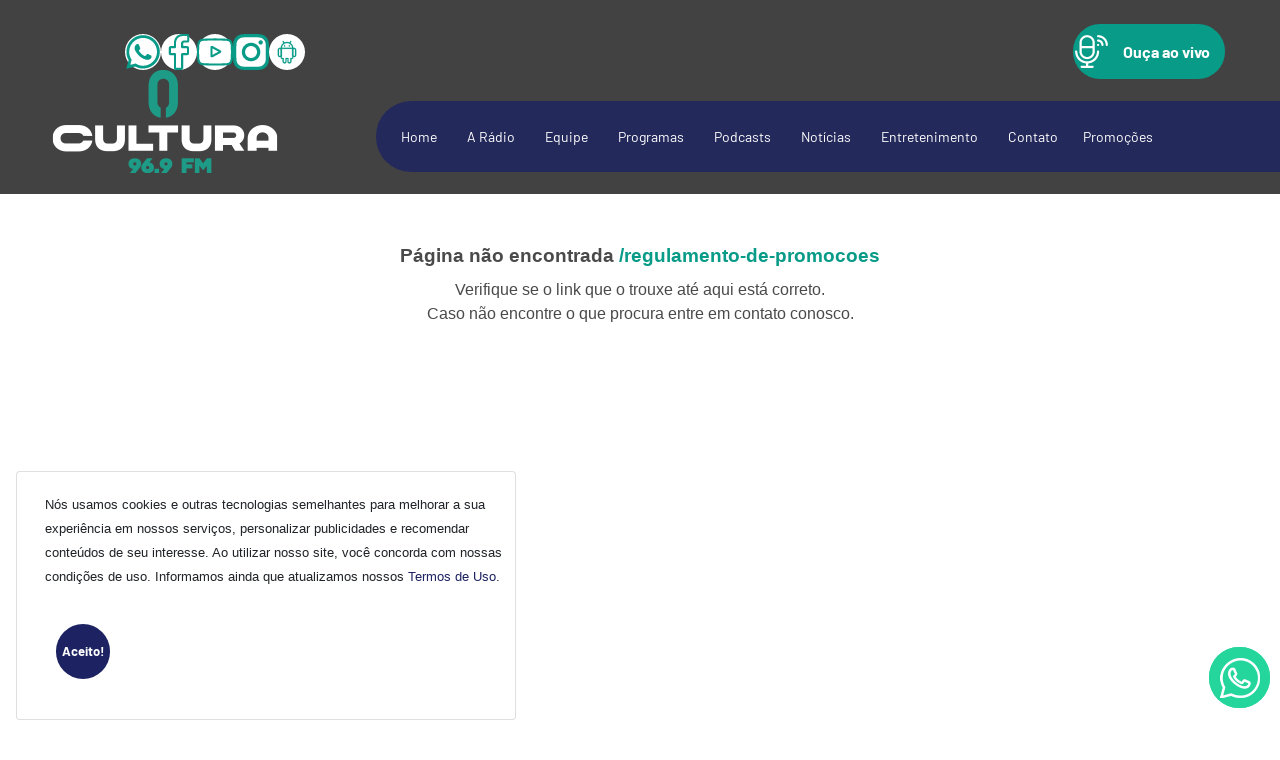

--- FILE ---
content_type: text/html; charset=utf-8;
request_url: https://radioculturaxaxim.com.br/regulamento-de-promocoes/
body_size: 165133
content:
<!DOCTYPE html>
<html>
<head prefix='og: http://ogp.me/ns#'>

    <script type="text/javascript"> var timerStart = Date.now(); </script>
    <meta http-equiv="Content-Type" content="text/xhtml+xml; charset=utf-8" />
    <meta name="viewport" content="width=device-width, initial-scale=1">
    <meta http-equiv="content-language" content="pt-br" />
    <meta http-equiv="X-UA-Compatible" content="IE=edge" />
    <meta name="robots" content="index,follow" />
    <title>Cultura FM 96.9 - A nossa rádio!</title>
    <meta name="description" content="A empresa é campeã de audiência no município de Xaxim e na região de atuação abrangendo cerca de 100 municípios, no oeste de Santa Catarina, Norte do Rio Grande do sul e Oeste do Paraná.">
    
	<meta property='og:locale'  content='pt_br'>
	<meta property='og:type'  content='website'>
	<meta property='og:url'  content='https://radioculturaxaxim.com.br/regulamento-de-promocoes/'>
	<meta property='og:site_name'  content='Cultura FM 96.9 - A nossa rádio!'>
	<meta property='og:description'  content='A empresa é campeã de audiência no município de Xaxim e na região de atuação abrangendo cerca de 100 municípios, no oeste de Santa Catarina, Norte do Rio Grande do sul e Oeste do Paraná.'>
	<meta property='og:title'  content='Cultura FM 96.9 - A nossa rádio!'>
	<meta property='og:image' itemprop="image" content='https://radioculturaxaxim.com.br/files/2619927/69b85a5aa09d2e462e461a7ac272f08f'>
	<meta property='og:keywords'  content='radio, xaxim, cultura'>
	<meta property='twitter:locale' content='pt_br'>
	<meta property='twitter:type' content='website'>
	<meta property='twitter:url' content='https://radioculturaxaxim.com.br/regulamento-de-promocoes/'>
	<meta property='twitter:site_name' content='Cultura FM 96.9 - A nossa rádio!'>
	<meta property='twitter:keywords' content='radio, xaxim, cultura'>
	<link name="keywords" content="radio, xaxim, cultura" />
	<link rel="shortcut icon" href="/files/2617917/5bcc6de7d6f76db2e7a00b60c17431a5" type="image/x-icon" id="icon">
    
    <meta name="target" content="https://radioculturaxaxim.com.br/regulamento-de-promocoes/" />
    <style type=text/css name=sx>
        #sx_loading_ct {
            background: #f1f2f4;
            position: fixed;
            top: 0;
            left: 0;
            width: 100%;
            height: 100%;
            z-index: 7000;
        }
        #sx_loading {
            position:absolute;
            height: 4px;
            background: #d5d5d5;
            width: 30%;
            left: 35%;
            bottom: 30%;
            border-radius: 2px;
            text-align:center;
        }
        #sx_loading div#bar {
            width: 5%;
            background: #089b87;
            border-radius: 2px;
            height: 4px;
        }
        #sx_loading img, #sx_loading svg {
            
            max-height: 128px;
            position: relative;
            width: 100%;
            top: -178px;
            left: auto;
            
        }
        #sx_loading_ct.nav {
            position: fixed;
            top: 0;
            left: 0;
            height: 5px;
            background: transparent;
            width: 100%;
        }
        #sx_loading_ct.nav #sx_loading {
            position:absolute;
            height: 4px;
            background: transparent;
            width: 100%;
            left: 0;
            top: 0;
            border-radius: 0px;
            text-align:center;
        }
        #sx_loading_ct.nav #sx_loading #bar {
            width: 5%;
            background: ;
            border-radius: 0px 2px 2px 0;
            height: 4px;
        }
        
    </style>
    <!-- Google tag (gtag.js) -->
<script async src="https://www.googletagmanager.com/gtag/js?id=G-JGTVL4XWVN"></script>
<script>
  window.dataLayer = window.dataLayer || [];
  function gtag(){dataLayer.push(arguments);}
  gtag('js', new Date());

  gtag('config', 'G-JGTVL4XWVN');
</script><style type=text/css page="/ajax=get&base=estrutura">
    @-webkit-keyframes swal2-show{0%{-webkit-transform:scale(.7);transform:scale(.7)}45%{-webkit-transform:scale(1.05);transform:scale(1.05)}80%{-webkit-transform:scale(.95);transform:scale(.95)}100%{-webkit-transform:scale(1);transform:scale(1)}}@keyframes swal2-show{0%{-webkit-transform:scale(.7);transform:scale(.7)}45%{-webkit-transform:scale(1.05);transform:scale(1.05)}80%{-webkit-transform:scale(.95);transform:scale(.95)}100%{-webkit-transform:scale(1);transform:scale(1)}}@-webkit-keyframes swal2-hide{0%{-webkit-transform:scale(1);transform:scale(1);opacity:1}100%{-webkit-transform:scale(.5);transform:scale(.5);opacity:0}}@keyframes swal2-hide{0%{-webkit-transform:scale(1);transform:scale(1);opacity:1}100%{-webkit-transform:scale(.5);transform:scale(.5);opacity:0}}@-webkit-keyframes swal2-animate-success-line-tip{0%{top:1.1875em;left:.0625em;width:0}54%{top:1.0625em;left:.125em;width:0}70%{top:2.1875em;left:-.375em;width:3.125em}84%{top:3em;left:1.3125em;width:1.0625em}100%{top:2.8125em;left:.875em;width:1.5625em}}@keyframes swal2-animate-success-line-tip{0%{top:1.1875em;left:.0625em;width:0}54%{top:1.0625em;left:.125em;width:0}70%{top:2.1875em;left:-.375em;width:3.125em}84%{top:3em;left:1.3125em;width:1.0625em}100%{top:2.8125em;left:.875em;width:1.5625em}}@-webkit-keyframes swal2-animate-success-line-long{0%{top:3.375em;right:2.875em;width:0}65%{top:3.375em;right:2.875em;width:0}84%{top:2.1875em;right:0;width:3.4375em}100%{top:2.375em;right:.5em;width:2.9375em}}@keyframes swal2-animate-success-line-long{0%{top:3.375em;right:2.875em;width:0}65%{top:3.375em;right:2.875em;width:0}84%{top:2.1875em;right:0;width:3.4375em}100%{top:2.375em;right:.5em;width:2.9375em}}@-webkit-keyframes swal2-rotate-success-circular-line{0%{-webkit-transform:rotate(-45deg);transform:rotate(-45deg)}5%{-webkit-transform:rotate(-45deg);transform:rotate(-45deg)}12%{-webkit-transform:rotate(-405deg);transform:rotate(-405deg)}100%{-webkit-transform:rotate(-405deg);transform:rotate(-405deg)}}@keyframes swal2-rotate-success-circular-line{0%{-webkit-transform:rotate(-45deg);transform:rotate(-45deg)}5%{-webkit-transform:rotate(-45deg);transform:rotate(-45deg)}12%{-webkit-transform:rotate(-405deg);transform:rotate(-405deg)}100%{-webkit-transform:rotate(-405deg);transform:rotate(-405deg)}}@-webkit-keyframes swal2-animate-error-x-mark{0%{margin-top:1.625em;-webkit-transform:scale(.4);transform:scale(.4);opacity:0}50%{margin-top:1.625em;-webkit-transform:scale(.4);transform:scale(.4);opacity:0}80%{margin-top:-.375em;-webkit-transform:scale(1.15);transform:scale(1.15)}100%{margin-top:0;-webkit-transform:scale(1);transform:scale(1);opacity:1}}@keyframes swal2-animate-error-x-mark{0%{margin-top:1.625em;-webkit-transform:scale(.4);transform:scale(.4);opacity:0}50%{margin-top:1.625em;-webkit-transform:scale(.4);transform:scale(.4);opacity:0}80%{margin-top:-.375em;-webkit-transform:scale(1.15);transform:scale(1.15)}100%{margin-top:0;-webkit-transform:scale(1);transform:scale(1);opacity:1}}@-webkit-keyframes swal2-animate-error-icon{0%{-webkit-transform:rotateX(100deg);transform:rotateX(100deg);opacity:0}100%{-webkit-transform:rotateX(0);transform:rotateX(0);opacity:1}}@keyframes swal2-animate-error-icon{0%{-webkit-transform:rotateX(100deg);transform:rotateX(100deg);opacity:0}100%{-webkit-transform:rotateX(0);transform:rotateX(0);opacity:1}}body.swal2-toast-shown .swal2-container{background-color:transparent}body.swal2-toast-shown .swal2-container.swal2-shown{background-color:transparent}body.swal2-toast-shown .swal2-container.swal2-top{top:0;right:auto;bottom:auto;left:50%;-webkit-transform:translateX(-50%);transform:translateX(-50%)}body.swal2-toast-shown .swal2-container.swal2-top-end,body.swal2-toast-shown .swal2-container.swal2-top-right{top:0;right:0;bottom:auto;left:auto}body.swal2-toast-shown .swal2-container.swal2-top-left,body.swal2-toast-shown .swal2-container.swal2-top-start{top:0;right:auto;bottom:auto;left:0}body.swal2-toast-shown .swal2-container.swal2-center-left,body.swal2-toast-shown .swal2-container.swal2-center-start{top:50%;right:auto;bottom:auto;left:0;-webkit-transform:translateY(-50%);transform:translateY(-50%)}body.swal2-toast-shown .swal2-container.swal2-center{top:50%;right:auto;bottom:auto;left:50%;-webkit-transform:translate(-50%,-50%);transform:translate(-50%,-50%)}body.swal2-toast-shown .swal2-container.swal2-center-end,body.swal2-toast-shown .swal2-container.swal2-center-right{top:50%;right:0;bottom:auto;left:auto;-webkit-transform:translateY(-50%);transform:translateY(-50%)}body.swal2-toast-shown .swal2-container.swal2-bottom-left,body.swal2-toast-shown .swal2-container.swal2-bottom-start{top:auto;right:auto;bottom:0;left:0}body.swal2-toast-shown .swal2-container.swal2-bottom{top:auto;right:auto;bottom:0;left:50%;-webkit-transform:translateX(-50%);transform:translateX(-50%)}body.swal2-toast-shown .swal2-container.swal2-bottom-end,body.swal2-toast-shown .swal2-container.swal2-bottom-right{top:auto;right:0;bottom:0;left:auto}body.swal2-toast-column .swal2-toast{flex-direction:column;align-items:stretch}body.swal2-toast-column .swal2-toast .swal2-actions{flex:1;align-self:stretch;height:2.2em;margin-top:.3125em}body.swal2-toast-column .swal2-toast .swal2-loading{justify-content:center}body.swal2-toast-column .swal2-toast .swal2-input{height:2em;margin:.3125em auto;font-size:1em}body.swal2-toast-column .swal2-toast .swal2-validation-message{font-size:1em}.swal2-popup.swal2-toast{flex-direction:row;align-items:center;width:auto;padding:.625em;box-shadow:0 0 .625em #d9d9d9;overflow-y:hidden}.swal2-popup.swal2-toast .swal2-header{flex-direction:row}.swal2-popup.swal2-toast .swal2-title{flex-grow:1;justify-content:flex-start;margin:0 .6em;font-size:1em}.swal2-popup.swal2-toast .swal2-footer{margin:.5em 0 0;padding:.5em 0 0;font-size:.8em}.swal2-popup.swal2-toast .swal2-close{position:initial;width:.8em;height:.8em;line-height:.8}.swal2-popup.swal2-toast .swal2-content{justify-content:flex-start;font-size:1em}.swal2-popup.swal2-toast .swal2-icon{width:2em;min-width:2em;height:2em;margin:0}.swal2-popup.swal2-toast .swal2-icon-text{font-size:2em;font-weight:700;line-height:1em}.swal2-popup.swal2-toast .swal2-icon.swal2-success .swal2-success-ring{width:2em;height:2em}.swal2-popup.swal2-toast .swal2-icon.swal2-error [class^=swal2-x-mark-line]{top:.875em;width:1.375em}.swal2-popup.swal2-toast .swal2-icon.swal2-error [class^=swal2-x-mark-line][class$=left]{left:.3125em}.swal2-popup.swal2-toast .swal2-icon.swal2-error [class^=swal2-x-mark-line][class$=right]{right:.3125em}.swal2-popup.swal2-toast .swal2-actions{height:auto;margin:0 .3125em}.swal2-popup.swal2-toast .swal2-styled{margin:0 .3125em;padding:.3125em .625em;font-size:1em}.swal2-popup.swal2-toast .swal2-styled:focus{box-shadow:0 0 0 .0625em #fff,0 0 0 .125em rgba(50,100,150,.4)}.swal2-popup.swal2-toast .swal2-success{border-color:#a5dc86}.swal2-popup.swal2-toast .swal2-success [class^=swal2-success-circular-line]{position:absolute;width:2em;height:2.8125em;-webkit-transform:rotate(45deg);transform:rotate(45deg);border-radius:50%}.swal2-popup.swal2-toast .swal2-success [class^=swal2-success-circular-line][class$=left]{top:-.25em;left:-.9375em;-webkit-transform:rotate(-45deg);transform:rotate(-45deg);-webkit-transform-origin:2em 2em;transform-origin:2em 2em;border-radius:4em 0 0 4em}.swal2-popup.swal2-toast .swal2-success [class^=swal2-success-circular-line][class$=right]{top:-.25em;left:.9375em;-webkit-transform-origin:0 2em;transform-origin:0 2em;border-radius:0 4em 4em 0}.swal2-popup.swal2-toast .swal2-success .swal2-success-ring{width:2em;height:2em}.swal2-popup.swal2-toast .swal2-success .swal2-success-fix{top:0;left:.4375em;width:.4375em;height:2.6875em}.swal2-popup.swal2-toast .swal2-success [class^=swal2-success-line]{height:.3125em}.swal2-popup.swal2-toast .swal2-success [class^=swal2-success-line][class$=tip]{top:1.125em;left:.1875em;width:.75em}.swal2-popup.swal2-toast .swal2-success [class^=swal2-success-line][class$=long]{top:.9375em;right:.1875em;width:1.375em}.swal2-popup.swal2-toast.swal2-show{-webkit-animation:showSweetToast .5s;animation:showSweetToast .5s}.swal2-popup.swal2-toast.swal2-hide{-webkit-animation:hideSweetToast .2s forwards;animation:hideSweetToast .2s forwards}.swal2-popup.swal2-toast .swal2-animate-success-icon .swal2-success-line-tip{-webkit-animation:animate-toast-success-tip .75s;animation:animate-toast-success-tip .75s}.swal2-popup.swal2-toast .swal2-animate-success-icon .swal2-success-line-long{-webkit-animation:animate-toast-success-long .75s;animation:animate-toast-success-long .75s}@-webkit-keyframes showSweetToast{0%{-webkit-transform:translateY(-.625em) rotateZ(2deg);transform:translateY(-.625em) rotateZ(2deg);opacity:0}33%{-webkit-transform:translateY(0) rotateZ(-2deg);transform:translateY(0) rotateZ(-2deg);opacity:.5}66%{-webkit-transform:translateY(.3125em) rotateZ(2deg);transform:translateY(.3125em) rotateZ(2deg);opacity:.7}100%{-webkit-transform:translateY(0) rotateZ(0);transform:translateY(0) rotateZ(0);opacity:1}}@keyframes showSweetToast{0%{-webkit-transform:translateY(-.625em) rotateZ(2deg);transform:translateY(-.625em) rotateZ(2deg);opacity:0}33%{-webkit-transform:translateY(0) rotateZ(-2deg);transform:translateY(0) rotateZ(-2deg);opacity:.5}66%{-webkit-transform:translateY(.3125em) rotateZ(2deg);transform:translateY(.3125em) rotateZ(2deg);opacity:.7}100%{-webkit-transform:translateY(0) rotateZ(0);transform:translateY(0) rotateZ(0);opacity:1}}@-webkit-keyframes hideSweetToast{0%{opacity:1}33%{opacity:.5}100%{-webkit-transform:rotateZ(1deg);transform:rotateZ(1deg);opacity:0}}@keyframes hideSweetToast{0%{opacity:1}33%{opacity:.5}100%{-webkit-transform:rotateZ(1deg);transform:rotateZ(1deg);opacity:0}}@-webkit-keyframes animate-toast-success-tip{0%{top:.5625em;left:.0625em;width:0}54%{top:.125em;left:.125em;width:0}70%{top:.625em;left:-.25em;width:1.625em}84%{top:1.0625em;left:.75em;width:.5em}100%{top:1.125em;left:.1875em;width:.75em}}@keyframes animate-toast-success-tip{0%{top:.5625em;left:.0625em;width:0}54%{top:.125em;left:.125em;width:0}70%{top:.625em;left:-.25em;width:1.625em}84%{top:1.0625em;left:.75em;width:.5em}100%{top:1.125em;left:.1875em;width:.75em}}@-webkit-keyframes animate-toast-success-long{0%{top:1.625em;right:1.375em;width:0}65%{top:1.25em;right:.9375em;width:0}84%{top:.9375em;right:0;width:1.125em}100%{top:.9375em;right:.1875em;width:1.375em}}@keyframes animate-toast-success-long{0%{top:1.625em;right:1.375em;width:0}65%{top:1.25em;right:.9375em;width:0}84%{top:.9375em;right:0;width:1.125em}100%{top:.9375em;right:.1875em;width:1.375em}}body.swal2-shown:not(.swal2-no-backdrop):not(.swal2-toast-shown){overflow:hidden}body.swal2-height-auto{height:auto!important}body.swal2-no-backdrop .swal2-shown{top:auto;right:auto;bottom:auto;left:auto;background-color:transparent}body.swal2-no-backdrop .swal2-shown>.swal2-modal{box-shadow:0 0 10px rgba(0,0,0,.4)}body.swal2-no-backdrop .swal2-shown.swal2-top{top:0;left:50%;-webkit-transform:translateX(-50%);transform:translateX(-50%)}body.swal2-no-backdrop .swal2-shown.swal2-top-left,body.swal2-no-backdrop .swal2-shown.swal2-top-start{top:0;left:0}body.swal2-no-backdrop .swal2-shown.swal2-top-end,body.swal2-no-backdrop .swal2-shown.swal2-top-right{top:0;right:0}body.swal2-no-backdrop .swal2-shown.swal2-center{top:50%;left:50%;-webkit-transform:translate(-50%,-50%);transform:translate(-50%,-50%)}body.swal2-no-backdrop .swal2-shown.swal2-center-left,body.swal2-no-backdrop .swal2-shown.swal2-center-start{top:50%;left:0;-webkit-transform:translateY(-50%);transform:translateY(-50%)}body.swal2-no-backdrop .swal2-shown.swal2-center-end,body.swal2-no-backdrop .swal2-shown.swal2-center-right{top:50%;right:0;-webkit-transform:translateY(-50%);transform:translateY(-50%)}body.swal2-no-backdrop .swal2-shown.swal2-bottom{bottom:0;left:50%;-webkit-transform:translateX(-50%);transform:translateX(-50%)}body.swal2-no-backdrop .swal2-shown.swal2-bottom-left,body.swal2-no-backdrop .swal2-shown.swal2-bottom-start{bottom:0;left:0}body.swal2-no-backdrop .swal2-shown.swal2-bottom-end,body.swal2-no-backdrop .swal2-shown.swal2-bottom-right{right:0;bottom:0}.swal2-container{display:flex;position:fixed;top:0;right:0;bottom:0;left:0;flex-direction:row;align-items:center;justify-content:center;padding:10px;background-color:transparent;z-index:1060;overflow-x:hidden;-webkit-overflow-scrolling:touch}.swal2-container.swal2-top{align-items:flex-start}.swal2-container.swal2-top-left,.swal2-container.swal2-top-start{align-items:flex-start;justify-content:flex-start}.swal2-container.swal2-top-end,.swal2-container.swal2-top-right{align-items:flex-start;justify-content:flex-end}.swal2-container.swal2-center{align-items:center}.swal2-container.swal2-center-left,.swal2-container.swal2-center-start{align-items:center;justify-content:flex-start}.swal2-container.swal2-center-end,.swal2-container.swal2-center-right{align-items:center;justify-content:flex-end}.swal2-container.swal2-bottom{align-items:flex-end}.swal2-container.swal2-bottom-left,.swal2-container.swal2-bottom-start{align-items:flex-end;justify-content:flex-start}.swal2-container.swal2-bottom-end,.swal2-container.swal2-bottom-right{align-items:flex-end;justify-content:flex-end}.swal2-container.swal2-grow-fullscreen>.swal2-modal{display:flex!important;flex:1;align-self:stretch;justify-content:center}.swal2-container.swal2-grow-row>.swal2-modal{display:flex!important;flex:1;align-content:center;justify-content:center}.swal2-container.swal2-grow-column{flex:1;flex-direction:column}.swal2-container.swal2-grow-column.swal2-bottom,.swal2-container.swal2-grow-column.swal2-center,.swal2-container.swal2-grow-column.swal2-top{align-items:center}.swal2-container.swal2-grow-column.swal2-bottom-left,.swal2-container.swal2-grow-column.swal2-bottom-start,.swal2-container.swal2-grow-column.swal2-center-left,.swal2-container.swal2-grow-column.swal2-center-start,.swal2-container.swal2-grow-column.swal2-top-left,.swal2-container.swal2-grow-column.swal2-top-start{align-items:flex-start}.swal2-container.swal2-grow-column.swal2-bottom-end,.swal2-container.swal2-grow-column.swal2-bottom-right,.swal2-container.swal2-grow-column.swal2-center-end,.swal2-container.swal2-grow-column.swal2-center-right,.swal2-container.swal2-grow-column.swal2-top-end,.swal2-container.swal2-grow-column.swal2-top-right{align-items:flex-end}.swal2-container.swal2-grow-column>.swal2-modal{display:flex!important;flex:1;align-content:center;justify-content:center}.swal2-container:not(.swal2-top):not(.swal2-top-start):not(.swal2-top-end):not(.swal2-top-left):not(.swal2-top-right):not(.swal2-center-start):not(.swal2-center-end):not(.swal2-center-left):not(.swal2-center-right):not(.swal2-bottom):not(.swal2-bottom-start):not(.swal2-bottom-end):not(.swal2-bottom-left):not(.swal2-bottom-right):not(.swal2-grow-fullscreen)>.swal2-modal{margin:auto}@media all and (-ms-high-contrast:none),(-ms-high-contrast:active){.swal2-container .swal2-modal{margin:0!important}}.swal2-container.swal2-fade{transition:background-color .1s}.swal2-container.swal2-shown{background-color:rgba(0,0,0,.4)}.swal2-popup{display:none;position:relative;flex-direction:column;justify-content:center;width:32em;max-width:100%;padding:1.25em;border-radius:.3125em;background:#fff;font-family:inherit;font-size:1rem;box-sizing:border-box}.swal2-popup:focus{outline:0}.swal2-popup.swal2-loading{overflow-y:hidden}.swal2-popup .swal2-header{display:flex;flex-direction:column;align-items:center}.swal2-popup .swal2-title{display:block;position:relative;max-width:100%;margin:0 0 .4em;padding:0;color:#595959;font-size:1.875em;font-weight:600;text-align:center;text-transform:none;word-wrap:break-word}.swal2-popup .swal2-actions{flex-wrap:wrap;align-items:center;justify-content:center;margin:1.25em auto 0;z-index:1}.swal2-popup .swal2-actions:not(.swal2-loading) .swal2-styled[disabled]{opacity:.4}.swal2-popup .swal2-actions:not(.swal2-loading) .swal2-styled:hover{background-image:linear-gradient(rgba(0,0,0,.1),rgba(0,0,0,.1))}.swal2-popup .swal2-actions:not(.swal2-loading) .swal2-styled:active{background-image:linear-gradient(rgba(0,0,0,.2),rgba(0,0,0,.2))}.swal2-popup .swal2-actions.swal2-loading .swal2-styled.swal2-confirm{width:2.5em;height:2.5em;margin:.46875em;padding:0;border:.25em solid transparent;border-radius:100%;border-color:transparent;background-color:transparent!important;color:transparent;cursor:default;box-sizing:border-box;-webkit-animation:swal2-rotate-loading 1.5s linear 0s infinite normal;animation:swal2-rotate-loading 1.5s linear 0s infinite normal;-webkit-user-select:none;-moz-user-select:none;-ms-user-select:none;user-select:none}.swal2-popup .swal2-actions.swal2-loading .swal2-styled.swal2-cancel{margin-right:30px;margin-left:30px}.swal2-popup .swal2-actions.swal2-loading :not(.swal2-styled).swal2-confirm::after{display:inline-block;width:15px;height:15px;margin-left:5px;border:3px solid #999;border-radius:50%;border-right-color:transparent;box-shadow:1px 1px 1px #fff;content:'';-webkit-animation:swal2-rotate-loading 1.5s linear 0s infinite normal;animation:swal2-rotate-loading 1.5s linear 0s infinite normal}.swal2-popup .swal2-styled{margin:.3125em;padding:.625em 2em;font-weight:500;box-shadow:none}.swal2-popup .swal2-styled:not([disabled]){cursor:pointer}.swal2-popup .swal2-styled.swal2-confirm{border:0;border-radius:.25em;background:initial;background-color:#3085d6;color:#fff;font-size:1.0625em}.swal2-popup .swal2-styled.swal2-cancel{border:0;border-radius:.25em;background:initial;background-color:#aaa;color:#fff;font-size:1.0625em}.swal2-popup .swal2-styled:focus{outline:0;box-shadow:0 0 0 2px #fff,0 0 0 4px rgba(50,100,150,.4)}.swal2-popup .swal2-styled::-moz-focus-inner{border:0}.swal2-popup .swal2-footer{justify-content:center;margin:1.25em 0 0;padding:1em 0 0;border-top:1px solid #eee;color:#545454;font-size:1em}.swal2-popup .swal2-image{max-width:100%;margin:1.25em auto}.swal2-popup .swal2-close{position:absolute;top:0;right:0;justify-content:center;width:1.2em;height:1.2em;padding:0;transition:color .1s ease-out;border:none;border-radius:0;outline:initial;background:0 0;color:#ccc;font-family:serif;font-size:2.5em;line-height:1.2;cursor:pointer;overflow:hidden}.swal2-popup .swal2-close:hover{-webkit-transform:none;transform:none;color:#f27474}.swal2-popup>.swal2-checkbox,.swal2-popup>.swal2-file,.swal2-popup>.swal2-input,.swal2-popup>.swal2-radio,.swal2-popup>.swal2-select,.swal2-popup>.swal2-textarea{display:none}.swal2-popup .swal2-content{justify-content:center;margin:0;padding:0;color:#545454;font-size:1.125em;font-weight:300;line-height:normal;z-index:1;word-wrap:break-word}.swal2-popup #swal2-content{text-align:center}.swal2-popup .swal2-checkbox,.swal2-popup .swal2-file,.swal2-popup .swal2-input,.swal2-popup .swal2-radio,.swal2-popup .swal2-select,.swal2-popup .swal2-textarea{margin:1em auto}.swal2-popup .swal2-file,.swal2-popup .swal2-input,.swal2-popup .swal2-textarea{width:100%;transition:border-color .3s,box-shadow .3s;border:1px solid #d9d9d9;border-radius:.1875em;font-size:1.125em;box-shadow:inset 0 1px 1px rgba(0,0,0,.06);box-sizing:border-box}.swal2-popup .swal2-file.swal2-inputerror,.swal2-popup .swal2-input.swal2-inputerror,.swal2-popup .swal2-textarea.swal2-inputerror{border-color:#f27474!important;box-shadow:0 0 2px #f27474!important}.swal2-popup .swal2-file:focus,.swal2-popup .swal2-input:focus,.swal2-popup .swal2-textarea:focus{border:1px solid #b4dbed;outline:0;box-shadow:0 0 3px #c4e6f5}.swal2-popup .swal2-file::-webkit-input-placeholder,.swal2-popup .swal2-input::-webkit-input-placeholder,.swal2-popup .swal2-textarea::-webkit-input-placeholder{color:#ccc}.swal2-popup .swal2-file:-ms-input-placeholder,.swal2-popup .swal2-input:-ms-input-placeholder,.swal2-popup .swal2-textarea:-ms-input-placeholder{color:#ccc}.swal2-popup .swal2-file::-ms-input-placeholder,.swal2-popup .swal2-input::-ms-input-placeholder,.swal2-popup .swal2-textarea::-ms-input-placeholder{color:#ccc}.swal2-popup .swal2-file::placeholder,.swal2-popup .swal2-input::placeholder,.swal2-popup .swal2-textarea::placeholder{color:#ccc}.swal2-popup .swal2-range input{width:80%}.swal2-popup .swal2-range output{width:20%;font-weight:600;text-align:center}.swal2-popup .swal2-range input,.swal2-popup .swal2-range output{height:2.625em;margin:1em auto;padding:0;font-size:1.125em;line-height:2.625em}.swal2-popup .swal2-input{height:2.625em;padding:0 .75em}.swal2-popup .swal2-input[type=number]{max-width:10em}.swal2-popup .swal2-file{font-size:1.125em}.swal2-popup .swal2-textarea{height:6.75em;padding:.75em}.swal2-popup .swal2-select{min-width:50%;max-width:100%;padding:.375em .625em;color:#545454;font-size:1.125em}.swal2-popup .swal2-checkbox,.swal2-popup .swal2-radio{align-items:center;justify-content:center}.swal2-popup .swal2-checkbox label,.swal2-popup .swal2-radio label{margin:0 .6em;font-size:1.125em}.swal2-popup .swal2-checkbox input,.swal2-popup .swal2-radio input{margin:0 .4em}.swal2-popup .swal2-validation-message{display:none;align-items:center;justify-content:center;padding:.625em;background:#f0f0f0;color:#666;font-size:1em;font-weight:300;overflow:hidden}.swal2-popup .swal2-validation-message::before{display:inline-block;width:1.5em;min-width:1.5em;height:1.5em;margin:0 .625em;border-radius:50%;background-color:#f27474;color:#fff;font-weight:600;line-height:1.5em;text-align:center;content:'!';zoom:normal}@supports (-ms-accelerator:true){.swal2-range input{width:100%!important}.swal2-range output{display:none}}@media all and (-ms-high-contrast:none),(-ms-high-contrast:active){.swal2-range input{width:100%!important}.swal2-range output{display:none}}@-moz-document url-prefix(){.swal2-close:focus{outline:2px solid rgba(50,100,150,.4)}}.swal2-icon{position:relative;justify-content:center;width:5em;height:5em;margin:1.25em auto 1.875em;border:.25em solid transparent;border-radius:50%;line-height:5em;cursor:default;box-sizing:content-box;-webkit-user-select:none;-moz-user-select:none;-ms-user-select:none;user-select:none;zoom:normal}.swal2-icon-text{font-size:3.75em}.swal2-icon.swal2-error{border-color:#f27474}.swal2-icon.swal2-error .swal2-x-mark{position:relative;flex-grow:1}.swal2-icon.swal2-error [class^=swal2-x-mark-line]{display:block;position:absolute;top:2.3125em;width:2.9375em;height:.3125em;border-radius:.125em;background-color:#f27474}.swal2-icon.swal2-error [class^=swal2-x-mark-line][class$=left]{left:1.0625em;-webkit-transform:rotate(45deg);transform:rotate(45deg)}.swal2-icon.swal2-error [class^=swal2-x-mark-line][class$=right]{right:1em;-webkit-transform:rotate(-45deg);transform:rotate(-45deg)}.swal2-icon.swal2-warning{border-color:#facea8;color:#f8bb86}.swal2-icon.swal2-info{border-color:#9de0f6;color:#3fc3ee}.swal2-icon.swal2-question{border-color:#c9dae1;color:#87adbd}.swal2-icon.swal2-success{border-color:#a5dc86}.swal2-icon.swal2-success [class^=swal2-success-circular-line]{position:absolute;width:3.75em;height:7.5em;-webkit-transform:rotate(45deg);transform:rotate(45deg);border-radius:50%}.swal2-icon.swal2-success [class^=swal2-success-circular-line][class$=left]{top:-.4375em;left:-2.0635em;-webkit-transform:rotate(-45deg);transform:rotate(-45deg);-webkit-transform-origin:3.75em 3.75em;transform-origin:3.75em 3.75em;border-radius:7.5em 0 0 7.5em}.swal2-icon.swal2-success [class^=swal2-success-circular-line][class$=right]{top:-.6875em;left:1.875em;-webkit-transform:rotate(-45deg);transform:rotate(-45deg);-webkit-transform-origin:0 3.75em;transform-origin:0 3.75em;border-radius:0 7.5em 7.5em 0}.swal2-icon.swal2-success .swal2-success-ring{position:absolute;top:-.25em;left:-.25em;width:100%;height:100%;border:.25em solid rgba(165,220,134,.3);border-radius:50%;z-index:2;box-sizing:content-box}.swal2-icon.swal2-success .swal2-success-fix{position:absolute;top:.5em;left:1.625em;width:.4375em;height:5.625em;-webkit-transform:rotate(-45deg);transform:rotate(-45deg);z-index:1}.swal2-icon.swal2-success [class^=swal2-success-line]{display:block;position:absolute;height:.3125em;border-radius:.125em;background-color:#a5dc86;z-index:2}.swal2-icon.swal2-success [class^=swal2-success-line][class$=tip]{top:2.875em;left:.875em;width:1.5625em;-webkit-transform:rotate(45deg);transform:rotate(45deg)}.swal2-icon.swal2-success [class^=swal2-success-line][class$=long]{top:2.375em;right:.5em;width:2.9375em;-webkit-transform:rotate(-45deg);transform:rotate(-45deg)}.swal2-progresssteps{align-items:center;margin:0 0 1.25em;padding:0;font-weight:600}.swal2-progresssteps li{display:inline-block;position:relative}.swal2-progresssteps .swal2-progresscircle{width:2em;height:2em;border-radius:2em;background:#3085d6;color:#fff;line-height:2em;text-align:center;z-index:20}.swal2-progresssteps .swal2-progresscircle:first-child{margin-left:0}.swal2-progresssteps .swal2-progresscircle:last-child{margin-right:0}.swal2-progresssteps .swal2-progresscircle.swal2-activeprogressstep{background:#3085d6}.swal2-progresssteps .swal2-progresscircle.swal2-activeprogressstep~.swal2-progresscircle{background:#add8e6}.swal2-progresssteps .swal2-progresscircle.swal2-activeprogressstep~.swal2-progressline{background:#add8e6}.swal2-progresssteps .swal2-progressline{width:2.5em;height:.4em;margin:0 -1px;background:#3085d6;z-index:10}[class^=swal2]{-webkit-tap-highlight-color:transparent}.swal2-show{-webkit-animation:swal2-show .3s;animation:swal2-show .3s}.swal2-show.swal2-noanimation{-webkit-animation:none;animation:none}.swal2-hide{-webkit-animation:swal2-hide .15s forwards;animation:swal2-hide .15s forwards}.swal2-hide.swal2-noanimation{-webkit-animation:none;animation:none}.swal2-rtl .swal2-close{right:auto;left:0}.swal2-animate-success-icon .swal2-success-line-tip{-webkit-animation:swal2-animate-success-line-tip .75s;animation:swal2-animate-success-line-tip .75s}.swal2-animate-success-icon .swal2-success-line-long{-webkit-animation:swal2-animate-success-line-long .75s;animation:swal2-animate-success-line-long .75s}.swal2-animate-success-icon .swal2-success-circular-line-right{-webkit-animation:swal2-rotate-success-circular-line 4.25s ease-in;animation:swal2-rotate-success-circular-line 4.25s ease-in}.swal2-animate-error-icon{-webkit-animation:swal2-animate-error-icon .5s;animation:swal2-animate-error-icon .5s}.swal2-animate-error-icon .swal2-x-mark{-webkit-animation:swal2-animate-error-x-mark .5s;animation:swal2-animate-error-x-mark .5s}@-webkit-keyframes swal2-rotate-loading{0%{-webkit-transform:rotate(0);transform:rotate(0)}100%{-webkit-transform:rotate(360deg);transform:rotate(360deg)}}@keyframes swal2-rotate-loading{0%{-webkit-transform:rotate(0);transform:rotate(0)}100%{-webkit-transform:rotate(360deg);transform:rotate(360deg)}}@media print{body.swal2-shown:not(.swal2-no-backdrop):not(.swal2-toast-shown){overflow-y:scroll!important}body.swal2-shown:not(.swal2-no-backdrop):not(.swal2-toast-shown)>[aria-hidden=true]{display:none}body.swal2-shown:not(.swal2-no-backdrop):not(.swal2-toast-shown) .swal2-container{position:initial!important}}/*

    CÃ³digo padrÃ£o para o Modo Visitante (tambÃ©m serÃ£o carregados no modo de ediÃ§Ã£o)

*/@media (max-width:992px){#root{/*Testes de imagens de fundos (grupos) */}}#root .ctt-group,#root .ctt-container{/*overflow: hidden;*//*height: 100%;*/position:relative;/* CÃ³digo que Ezequias fez para consertar grupos*/}#root .container-fluid > .overlay-bg-images + .ctt-group.container,#root .container-fluid > .overlay-fg-color-mobile + .ctt-group.container,#root .container-fluid > .overlay-bg-color + .ctt-group.container{height:100%;/* CÃ³digo que Ezequias fez para consertar grupos*/}#root .container-fluid > .ctt-group.container{height:auto;}#root .ctt-group.container{height:100%;}#root .ctt-group.container > .row{height:100%;/*Oculta conteÃºdos em branco (?) verificar*/}#root .ctt-blank{display:none;}#root .d-none-ctt{display:none !important;/*Oculta conteÃºdos em branco (?) verificar*/}#root .cursor-pointer,#root .pointer{cursor:pointer !important;/*Oculta galeria PhotoSwipe para Evitar Erros*/}#root .pswp{display:none;/*Alguns cÃ³digos padrÃ£o do e-commerce*/}#root .shipping-list .shipping-item.disabled{opacity:0.5;pointer-events:none;}#root .ecom-cart-popup{position:fixed;bottom:0;left:0;right:0;z-index:1030;transition:all 0.5s;}#root .ecom-cart-popup .ecom-cart-popup-container .ecom-img-first img{max-width:100px;min-width:100px;}#root .ecom-cart-popup .ecom-cart-popup-container .cart-item .img-container img{max-width:40px;min-width:40px;}#root .modal .modal-content [data-dismiss="modal"] + .modal-body{padding-top:50px;}#root .modal .modal-content [data-dismiss="modal"].close{position:absolute;right:20px;top:20px;}#root .modal .close{z-index:1;}/*Cores / Fontes*/@keyframes pulse{0%{transform:scale(1);}50%{transform:scale(1.1);}100%{transform:scale(1);}}#root{/*fonte padrão*/}#root:has(.modal-menu-mobile.show) .header-view-mobile .wrap-header::after{opacity:1;}#root:has(.modal-menu-mobile.show) .header-view-mobile .wrap-header .btn-hamburguer{opacity:0;}#root .btn.btn-listen:hover{animation:pulse 2s infinite;}#root .anuncio-topo-an{margin-bottom:30px;}*,::after,::before{box-sizing:border-box;}html{font-family:sans-serif;line-height:1.15;-webkit-text-size-adjust:100%;-ms-text-size-adjust:100%;-ms-overflow-style:scrollbar;-webkit-tap-highlight-color:transparent;}@-ms-viewport{width:device-width;}article,aside,figcaption,figure,footer,header,hgroup,main,nav,section{display:block;}body{margin:0;font-family:-apple-system, BlinkMacSystemFont, "Segoe UI", Roboto, "Helvetica Neue", Arial, sans-serif, "Apple Color Emoji", "Segoe UI Emoji", "Segoe UI Symbol", "Noto Color Emoji";font-size:1rem;font-weight:400;line-height:1.5;color:#212529;text-align:left;background-color:#fff;}[tabindex="-1"]:focus{outline:0 !important;}hr{box-sizing:content-box;height:0;overflow:visible;}h1,h2,h3,h4,h5,h6{margin-top:0;margin-bottom:0.5rem;}p{margin-top:0;margin-bottom:1rem;}abbr[data-original-title],abbr[title]{text-decoration:underline;-webkit-text-decoration:underline dotted;text-decoration:underline dotted;cursor:help;border-bottom:0;}address{margin-bottom:1rem;font-style:normal;line-height:inherit;}dl,ol,ul{margin-top:0;margin-bottom:1rem;}ol ol,ol ul,ul ol,ul ul{margin-bottom:0;}dt{font-weight:700;}dd{margin-bottom:0.5rem;margin-left:0;}blockquote{margin:0 0 1rem;}dfn{font-style:italic;}b,strong{font-weight:bolder;}small{font-size:80%;}sub,sup{position:relative;font-size:75%;line-height:0;vertical-align:baseline;}sub{bottom:-0.25em;}sup{top:-0.5em;}a{color:#007bff;text-decoration:none;background-color:transparent;-webkit-text-decoration-skip:objects;}a:hover{color:#0056b3;text-decoration:underline;}a:not([href]):not([tabindex]){color:inherit;text-decoration:none;}a:not([href]):not([tabindex]):focus,a:not([href]):not([tabindex]):hover{color:inherit;text-decoration:none;}a:not([href]):not([tabindex]):focus{outline:0;}code,kbd,pre,samp{font-family:SFMono-Regular, Menlo, Monaco, Consolas, "Liberation Mono", "Courier New", monospace;font-size:1em;}pre{margin-top:0;margin-bottom:1rem;overflow:auto;-ms-overflow-style:scrollbar;}figure{margin:0 0 1rem;}img{vertical-align:middle;border-style:none;}svg{overflow:hidden;vertical-align:middle;}table{border-collapse:collapse;}caption{padding-top:0.75rem;padding-bottom:0.75rem;color:#6c757d;text-align:left;caption-side:bottom;}th{text-align:inherit;}label{display:inline-block;margin-bottom:0.5rem;}button{border-radius:0;}button:focus{outline:1px dotted;outline:5px auto -webkit-focus-ring-color;}button,input,optgroup,select,textarea{margin:0;font-family:inherit;font-size:inherit;line-height:inherit;}button,input{overflow:visible;}button,select{text-transform:none;}[type=reset],[type=submit],button,html [type=button]{-webkit-appearance:button;}[type=button]::-moz-focus-inner,[type=reset]::-moz-focus-inner,[type=submit]::-moz-focus-inner,button::-moz-focus-inner{padding:0;border-style:none;}input[type=checkbox],input[type=radio]{box-sizing:border-box;padding:0;}input[type=date],input[type=datetime-local],input[type=month],input[type=time]{-webkit-appearance:listbox;}textarea{overflow:auto;resize:vertical;}fieldset{min-width:0;padding:0;margin:0;border:0;}legend{display:block;width:100%;max-width:100%;padding:0;margin-bottom:0.5rem;font-size:1.5rem;line-height:inherit;color:inherit;white-space:normal;}progress{vertical-align:baseline;}[type=number]::-webkit-inner-spin-button,[type=number]::-webkit-outer-spin-button{height:auto;}[type=search]{outline-offset:-2px;-webkit-appearance:none;}[type=search]::-webkit-search-cancel-button,[type=search]::-webkit-search-decoration{-webkit-appearance:none;}::-webkit-file-upload-button{font:inherit;-webkit-appearance:button;}output{display:inline-block;}summary{display:list-item;cursor:pointer;}template{display:none;}[hidden]{display:none !important;}@-ms-viewport{width:device-width;}html{box-sizing:border-box;-ms-overflow-style:scrollbar;}*,::after,::before{box-sizing:inherit;}.container{width:100%;padding-right:15px;padding-left:15px;margin-right:auto;margin-left:auto;}@media (min-width:576px){.container{max-width:540px;}}@media (min-width:768px){.container{max-width:720px;}}@media (min-width:992px){.container{max-width:960px;}}@media (min-width:1200px){.container{max-width:1170px;}}.container-fluid{width:100%;padding-right:15px;padding-left:15px;margin-right:auto;margin-left:auto;}.row{display:-ms-flexbox;display:flex;-ms-flex-wrap:wrap;flex-wrap:wrap;margin-right:-15px;margin-left:-15px;}.no-gutters{margin-right:0;margin-left:0;}.no-gutters > .col,.no-gutters > [class*=col-]{padding-right:0;padding-left:0;}.col,.col-1,.col-10,.col-11,.col-12,.col-2,.col-3,.col-4,.col-5,.col-6,.col-7,.col-8,.col-9,.col-auto,.col-lg,.col-lg-1,.col-lg-10,.col-lg-11,.col-lg-12,.col-lg-2,.col-lg-3,.col-lg-4,.col-lg-5,.col-lg-6,.col-lg-7,.col-lg-8,.col-lg-9,.col-lg-auto,.col-md,.col-md-1,.col-md-10,.col-md-11,.col-md-12,.col-md-2,.col-md-3,.col-md-4,.col-md-5,.col-md-6,.col-md-7,.col-md-8,.col-md-9,.col-md-auto,.col-sm,.col-sm-1,.col-sm-10,.col-sm-11,.col-sm-12,.col-sm-2,.col-sm-3,.col-sm-4,.col-sm-5,.col-sm-6,.col-sm-7,.col-sm-8,.col-sm-9,.col-sm-auto,.col-xl,.col-xl-1,.col-xl-10,.col-xl-11,.col-xl-12,.col-xl-2,.col-xl-3,.col-xl-4,.col-xl-5,.col-xl-6,.col-xl-7,.col-xl-8,.col-xl-9,.col-xl-auto{position:relative;width:100%;min-height:0px;padding-right:15px;padding-left:15px;}.col{-ms-flex-preferred-size:0;flex-basis:0;-ms-flex-positive:1;flex-grow:1;max-width:100%;}.col-auto{-ms-flex:0 0 auto;flex:0 0 auto;width:auto;max-width:none;}.col-1{-ms-flex:0 0 8.33333%;flex:0 0 8.33333%;max-width:8.33333%;}.col-2{-ms-flex:0 0 16.66667%;flex:0 0 16.66667%;max-width:16.66667%;}.col-3{-ms-flex:0 0 25%;flex:0 0 25%;max-width:25%;}.col-4{-ms-flex:0 0 33.33333%;flex:0 0 33.33333%;max-width:33.33333%;}.col-5{-ms-flex:0 0 41.66667%;flex:0 0 41.66667%;max-width:41.66667%;}.col-6{-ms-flex:0 0 50%;flex:0 0 50%;max-width:50%;}.col-7{-ms-flex:0 0 58.33333%;flex:0 0 58.33333%;max-width:58.33333%;}.col-8{-ms-flex:0 0 66.66667%;flex:0 0 66.66667%;max-width:66.66667%;}.col-9{-ms-flex:0 0 75%;flex:0 0 75%;max-width:75%;}.col-10{-ms-flex:0 0 83.33333%;flex:0 0 83.33333%;max-width:83.33333%;}.col-11{-ms-flex:0 0 91.66667%;flex:0 0 91.66667%;max-width:91.66667%;}.col-12{-ms-flex:0 0 100%;flex:0 0 100%;max-width:100%;}.order-first{-ms-flex-order:-1;order:-1;}.order-last{-ms-flex-order:13;order:13;}.order-0{-ms-flex-order:0;order:0;}.order-1{-ms-flex-order:1;order:1;}.order-2{-ms-flex-order:2;order:2;}.order-3{-ms-flex-order:3;order:3;}.order-4{-ms-flex-order:4;order:4;}.order-5{-ms-flex-order:5;order:5;}.order-6{-ms-flex-order:6;order:6;}.order-7{-ms-flex-order:7;order:7;}.order-8{-ms-flex-order:8;order:8;}.order-9{-ms-flex-order:9;order:9;}.order-10{-ms-flex-order:10;order:10;}.order-11{-ms-flex-order:11;order:11;}.order-12{-ms-flex-order:12;order:12;}.offset-1{margin-left:8.33333%;}.offset-2{margin-left:16.66667%;}.offset-3{margin-left:25%;}.offset-4{margin-left:33.33333%;}.offset-5{margin-left:41.66667%;}.offset-6{margin-left:50%;}.offset-7{margin-left:58.33333%;}.offset-8{margin-left:66.66667%;}.offset-9{margin-left:75%;}.offset-10{margin-left:83.33333%;}.offset-11{margin-left:91.66667%;}@media (min-width:576px){.col-sm{-ms-flex-preferred-size:0;flex-basis:0;-ms-flex-positive:1;flex-grow:1;max-width:100%;}.col-sm-auto{-ms-flex:0 0 auto;flex:0 0 auto;width:auto;max-width:none;}.col-sm-1{-ms-flex:0 0 8.33333%;flex:0 0 8.33333%;max-width:8.33333%;}.col-sm-2{-ms-flex:0 0 16.66667%;flex:0 0 16.66667%;max-width:16.66667%;}.col-sm-3{-ms-flex:0 0 25%;flex:0 0 25%;max-width:25%;}.col-sm-4{-ms-flex:0 0 33.33333%;flex:0 0 33.33333%;max-width:33.33333%;}.col-sm-5{-ms-flex:0 0 41.66667%;flex:0 0 41.66667%;max-width:41.66667%;}.col-sm-6{-ms-flex:0 0 50%;flex:0 0 50%;max-width:50%;}.col-sm-7{-ms-flex:0 0 58.33333%;flex:0 0 58.33333%;max-width:58.33333%;}.col-sm-8{-ms-flex:0 0 66.66667%;flex:0 0 66.66667%;max-width:66.66667%;}.col-sm-9{-ms-flex:0 0 75%;flex:0 0 75%;max-width:75%;}.col-sm-10{-ms-flex:0 0 83.33333%;flex:0 0 83.33333%;max-width:83.33333%;}.col-sm-11{-ms-flex:0 0 91.66667%;flex:0 0 91.66667%;max-width:91.66667%;}.col-sm-12{-ms-flex:0 0 100%;flex:0 0 100%;max-width:100%;}.order-sm-first{-ms-flex-order:-1;order:-1;}.order-sm-last{-ms-flex-order:13;order:13;}.order-sm-0{-ms-flex-order:0;order:0;}.order-sm-1{-ms-flex-order:1;order:1;}.order-sm-2{-ms-flex-order:2;order:2;}.order-sm-3{-ms-flex-order:3;order:3;}.order-sm-4{-ms-flex-order:4;order:4;}.order-sm-5{-ms-flex-order:5;order:5;}.order-sm-6{-ms-flex-order:6;order:6;}.order-sm-7{-ms-flex-order:7;order:7;}.order-sm-8{-ms-flex-order:8;order:8;}.order-sm-9{-ms-flex-order:9;order:9;}.order-sm-10{-ms-flex-order:10;order:10;}.order-sm-11{-ms-flex-order:11;order:11;}.order-sm-12{-ms-flex-order:12;order:12;}.offset-sm-0{margin-left:0;}.offset-sm-1{margin-left:8.33333%;}.offset-sm-2{margin-left:16.66667%;}.offset-sm-3{margin-left:25%;}.offset-sm-4{margin-left:33.33333%;}.offset-sm-5{margin-left:41.66667%;}.offset-sm-6{margin-left:50%;}.offset-sm-7{margin-left:58.33333%;}.offset-sm-8{margin-left:66.66667%;}.offset-sm-9{margin-left:75%;}.offset-sm-10{margin-left:83.33333%;}.offset-sm-11{margin-left:91.66667%;}}@media (min-width:768px){.col-md{-ms-flex-preferred-size:0;flex-basis:0;-ms-flex-positive:1;flex-grow:1;max-width:100%;}.col-md-auto{-ms-flex:0 0 auto;flex:0 0 auto;width:auto;max-width:none;}.col-md-1{-ms-flex:0 0 8.33333%;flex:0 0 8.33333%;max-width:8.33333%;}.col-md-2{-ms-flex:0 0 16.66667%;flex:0 0 16.66667%;max-width:16.66667%;}.col-md-3{-ms-flex:0 0 25%;flex:0 0 25%;max-width:25%;}.col-md-4{-ms-flex:0 0 33.33333%;flex:0 0 33.33333%;max-width:33.33333%;}.col-md-5{-ms-flex:0 0 41.66667%;flex:0 0 41.66667%;max-width:41.66667%;}.col-md-6{-ms-flex:0 0 50%;flex:0 0 50%;max-width:50%;}.col-md-7{-ms-flex:0 0 58.33333%;flex:0 0 58.33333%;max-width:58.33333%;}.col-md-8{-ms-flex:0 0 66.66667%;flex:0 0 66.66667%;max-width:66.66667%;}.col-md-9{-ms-flex:0 0 75%;flex:0 0 75%;max-width:75%;}.col-md-10{-ms-flex:0 0 83.33333%;flex:0 0 83.33333%;max-width:83.33333%;}.col-md-11{-ms-flex:0 0 91.66667%;flex:0 0 91.66667%;max-width:91.66667%;}.col-md-12{-ms-flex:0 0 100%;flex:0 0 100%;max-width:100%;}.order-md-first{-ms-flex-order:-1;order:-1;}.order-md-last{-ms-flex-order:13;order:13;}.order-md-0{-ms-flex-order:0;order:0;}.order-md-1{-ms-flex-order:1;order:1;}.order-md-2{-ms-flex-order:2;order:2;}.order-md-3{-ms-flex-order:3;order:3;}.order-md-4{-ms-flex-order:4;order:4;}.order-md-5{-ms-flex-order:5;order:5;}.order-md-6{-ms-flex-order:6;order:6;}.order-md-7{-ms-flex-order:7;order:7;}.order-md-8{-ms-flex-order:8;order:8;}.order-md-9{-ms-flex-order:9;order:9;}.order-md-10{-ms-flex-order:10;order:10;}.order-md-11{-ms-flex-order:11;order:11;}.order-md-12{-ms-flex-order:12;order:12;}.offset-md-0{margin-left:0;}.offset-md-1{margin-left:8.33333%;}.offset-md-2{margin-left:16.66667%;}.offset-md-3{margin-left:25%;}.offset-md-4{margin-left:33.33333%;}.offset-md-5{margin-left:41.66667%;}.offset-md-6{margin-left:50%;}.offset-md-7{margin-left:58.33333%;}.offset-md-8{margin-left:66.66667%;}.offset-md-9{margin-left:75%;}.offset-md-10{margin-left:83.33333%;}.offset-md-11{margin-left:91.66667%;}}@media (min-width:992px){.col-lg{-ms-flex-preferred-size:0;flex-basis:0;-ms-flex-positive:1;flex-grow:1;max-width:100%;}.col-lg-auto{-ms-flex:0 0 auto;flex:0 0 auto;width:auto;max-width:none;}.col-lg-1{-ms-flex:0 0 8.33333%;flex:0 0 8.33333%;max-width:8.33333%;}.col-lg-2{-ms-flex:0 0 16.66667%;flex:0 0 16.66667%;max-width:16.66667%;}.col-lg-3{-ms-flex:0 0 25%;flex:0 0 25%;max-width:25%;}.col-lg-4{-ms-flex:0 0 33.33333%;flex:0 0 33.33333%;max-width:33.33333%;}.col-lg-5{-ms-flex:0 0 41.66667%;flex:0 0 41.66667%;max-width:41.66667%;}.col-lg-6{-ms-flex:0 0 50%;flex:0 0 50%;max-width:50%;}.col-lg-7{-ms-flex:0 0 58.33333%;flex:0 0 58.33333%;max-width:58.33333%;}.col-lg-8{-ms-flex:0 0 66.66667%;flex:0 0 66.66667%;max-width:66.66667%;}.col-lg-9{-ms-flex:0 0 75%;flex:0 0 75%;max-width:75%;}.col-lg-10{-ms-flex:0 0 83.33333%;flex:0 0 83.33333%;max-width:83.33333%;}.col-lg-11{-ms-flex:0 0 91.66667%;flex:0 0 91.66667%;max-width:91.66667%;}.col-lg-12{-ms-flex:0 0 100%;flex:0 0 100%;max-width:100%;}.order-lg-first{-ms-flex-order:-1;order:-1;}.order-lg-last{-ms-flex-order:13;order:13;}.order-lg-0{-ms-flex-order:0;order:0;}.order-lg-1{-ms-flex-order:1;order:1;}.order-lg-2{-ms-flex-order:2;order:2;}.order-lg-3{-ms-flex-order:3;order:3;}.order-lg-4{-ms-flex-order:4;order:4;}.order-lg-5{-ms-flex-order:5;order:5;}.order-lg-6{-ms-flex-order:6;order:6;}.order-lg-7{-ms-flex-order:7;order:7;}.order-lg-8{-ms-flex-order:8;order:8;}.order-lg-9{-ms-flex-order:9;order:9;}.order-lg-10{-ms-flex-order:10;order:10;}.order-lg-11{-ms-flex-order:11;order:11;}.order-lg-12{-ms-flex-order:12;order:12;}.offset-lg-0{margin-left:0;}.offset-lg-1{margin-left:8.33333%;}.offset-lg-2{margin-left:16.66667%;}.offset-lg-3{margin-left:25%;}.offset-lg-4{margin-left:33.33333%;}.offset-lg-5{margin-left:41.66667%;}.offset-lg-6{margin-left:50%;}.offset-lg-7{margin-left:58.33333%;}.offset-lg-8{margin-left:66.66667%;}.offset-lg-9{margin-left:75%;}.offset-lg-10{margin-left:83.33333%;}.offset-lg-11{margin-left:91.66667%;}}@media (min-width:1200px){.col-xl{-ms-flex-preferred-size:0;flex-basis:0;-ms-flex-positive:1;flex-grow:1;max-width:100%;}.col-xl-auto{-ms-flex:0 0 auto;flex:0 0 auto;width:auto;max-width:none;}.col-xl-1{-ms-flex:0 0 8.33333%;flex:0 0 8.33333%;max-width:8.33333%;}.col-xl-2{-ms-flex:0 0 16.66667%;flex:0 0 16.66667%;max-width:16.66667%;}.col-xl-3{-ms-flex:0 0 25%;flex:0 0 25%;max-width:25%;}.col-xl-4{-ms-flex:0 0 33.33333%;flex:0 0 33.33333%;max-width:33.33333%;}.col-xl-5{-ms-flex:0 0 41.66667%;flex:0 0 41.66667%;max-width:41.66667%;}.col-xl-6{-ms-flex:0 0 50%;flex:0 0 50%;max-width:50%;}.col-xl-7{-ms-flex:0 0 58.33333%;flex:0 0 58.33333%;max-width:58.33333%;}.col-xl-8{-ms-flex:0 0 66.66667%;flex:0 0 66.66667%;max-width:66.66667%;}.col-xl-9{-ms-flex:0 0 75%;flex:0 0 75%;max-width:75%;}.col-xl-10{-ms-flex:0 0 83.33333%;flex:0 0 83.33333%;max-width:83.33333%;}.col-xl-11{-ms-flex:0 0 91.66667%;flex:0 0 91.66667%;max-width:91.66667%;}.col-xl-12{-ms-flex:0 0 100%;flex:0 0 100%;max-width:100%;}.order-xl-first{-ms-flex-order:-1;order:-1;}.order-xl-last{-ms-flex-order:13;order:13;}.order-xl-0{-ms-flex-order:0;order:0;}.order-xl-1{-ms-flex-order:1;order:1;}.order-xl-2{-ms-flex-order:2;order:2;}.order-xl-3{-ms-flex-order:3;order:3;}.order-xl-4{-ms-flex-order:4;order:4;}.order-xl-5{-ms-flex-order:5;order:5;}.order-xl-6{-ms-flex-order:6;order:6;}.order-xl-7{-ms-flex-order:7;order:7;}.order-xl-8{-ms-flex-order:8;order:8;}.order-xl-9{-ms-flex-order:9;order:9;}.order-xl-10{-ms-flex-order:10;order:10;}.order-xl-11{-ms-flex-order:11;order:11;}.order-xl-12{-ms-flex-order:12;order:12;}.offset-xl-0{margin-left:0;}.offset-xl-1{margin-left:8.33333%;}.offset-xl-2{margin-left:16.66667%;}.offset-xl-3{margin-left:25%;}.offset-xl-4{margin-left:33.33333%;}.offset-xl-5{margin-left:41.66667%;}.offset-xl-6{margin-left:50%;}.offset-xl-7{margin-left:58.33333%;}.offset-xl-8{margin-left:66.66667%;}.offset-xl-9{margin-left:75%;}.offset-xl-10{margin-left:83.33333%;}.offset-xl-11{margin-left:91.66667%;}}.d-none{display:none !important;}.d-inline{display:inline !important;}.d-inline-block{display:inline-block !important;}.d-block{display:block !important;}.d-table{display:table !important;}.d-table-row{display:table-row !important;}.d-table-cell{display:table-cell !important;}.d-flex{display:-ms-flexbox !important;display:flex !important;}.d-inline-flex{display:-ms-inline-flexbox !important;display:inline-flex !important;}@media (min-width:576px){.d-sm-none{display:none !important;}.d-sm-inline{display:inline !important;}.d-sm-inline-block{display:inline-block !important;}.d-sm-block{display:block !important;}.d-sm-table{display:table !important;}.d-sm-table-row{display:table-row !important;}.d-sm-table-cell{display:table-cell !important;}.d-sm-flex{display:-ms-flexbox !important;display:flex !important;}.d-sm-inline-flex{display:-ms-inline-flexbox !important;display:inline-flex !important;}}@media (min-width:768px){.d-md-none{display:none !important;}.d-md-inline{display:inline !important;}.d-md-inline-block{display:inline-block !important;}.d-md-block{display:block !important;}.d-md-table{display:table !important;}.d-md-table-row{display:table-row !important;}.d-md-table-cell{display:table-cell !important;}.d-md-flex{display:-ms-flexbox !important;display:flex !important;}.d-md-inline-flex{display:-ms-inline-flexbox !important;display:inline-flex !important;}}@media (min-width:992px){.d-lg-none{display:none !important;}.d-lg-inline{display:inline !important;}.d-lg-inline-block{display:inline-block !important;}.d-lg-block{display:block !important;}.d-lg-table{display:table !important;}.d-lg-table-row{display:table-row !important;}.d-lg-table-cell{display:table-cell !important;}.d-lg-flex{display:-ms-flexbox !important;display:flex !important;}.d-lg-inline-flex{display:-ms-inline-flexbox !important;display:inline-flex !important;}}@media (min-width:1200px){.d-xl-none{display:none !important;}.d-xl-inline{display:inline !important;}.d-xl-inline-block{display:inline-block !important;}.d-xl-block{display:block !important;}.d-xl-table{display:table !important;}.d-xl-table-row{display:table-row !important;}.d-xl-table-cell{display:table-cell !important;}.d-xl-flex{display:-ms-flexbox !important;display:flex !important;}.d-xl-inline-flex{display:-ms-inline-flexbox !important;display:inline-flex !important;}}@media print{.d-print-none{display:none !important;}.d-print-inline{display:inline !important;}.d-print-inline-block{display:inline-block !important;}.d-print-block{display:block !important;}.d-print-table{display:table !important;}.d-print-table-row{display:table-row !important;}.d-print-table-cell{display:table-cell !important;}.d-print-flex{display:-ms-flexbox !important;display:flex !important;}.d-print-inline-flex{display:-ms-inline-flexbox !important;display:inline-flex !important;}}.flex-row{-ms-flex-direction:row !important;flex-direction:row !important;}.flex-column{-ms-flex-direction:column !important;flex-direction:column !important;}.flex-row-reverse{-ms-flex-direction:row-reverse !important;flex-direction:row-reverse !important;}.flex-column-reverse{-ms-flex-direction:column-reverse !important;flex-direction:column-reverse !important;}.flex-wrap{-ms-flex-wrap:wrap !important;flex-wrap:wrap !important;}.flex-nowrap{-ms-flex-wrap:nowrap !important;flex-wrap:nowrap !important;}.flex-wrap-reverse{-ms-flex-wrap:wrap-reverse !important;flex-wrap:wrap-reverse !important;}.flex-fill{-ms-flex:1 1 auto !important;flex:1 1 auto !important;}.flex-grow-0{-ms-flex-positive:0 !important;flex-grow:0 !important;}.flex-grow-1{-ms-flex-positive:1 !important;flex-grow:1 !important;}.flex-shrink-0{-ms-flex-negative:0 !important;flex-shrink:0 !important;}.flex-shrink-1{-ms-flex-negative:1 !important;flex-shrink:1 !important;}.justify-content-start{-ms-flex-pack:start !important;justify-content:flex-start !important;}.justify-content-end{-ms-flex-pack:end !important;justify-content:flex-end !important;}.justify-content-center{-ms-flex-pack:center !important;justify-content:center !important;}.justify-content-between{-ms-flex-pack:justify !important;justify-content:space-between !important;}.justify-content-around{-ms-flex-pack:distribute !important;justify-content:space-around !important;}.align-items-start{-ms-flex-align:start !important;align-items:flex-start !important;}.align-items-end{-ms-flex-align:end !important;align-items:flex-end !important;}.align-items-center{-ms-flex-align:center !important;align-items:center !important;}.align-items-baseline{-ms-flex-align:baseline !important;align-items:baseline !important;}.align-items-stretch{-ms-flex-align:stretch !important;align-items:stretch !important;}.align-content-start{-ms-flex-line-pack:start !important;align-content:flex-start !important;}.align-content-end{-ms-flex-line-pack:end !important;align-content:flex-end !important;}.align-content-center{-ms-flex-line-pack:center !important;align-content:center !important;}.align-content-between{-ms-flex-line-pack:justify !important;align-content:space-between !important;}.align-content-around{-ms-flex-line-pack:distribute !important;align-content:space-around !important;}.align-content-stretch{-ms-flex-line-pack:stretch !important;align-content:stretch !important;}.align-self-auto{-ms-flex-item-align:auto !important;align-self:auto !important;}.align-self-start{-ms-flex-item-align:start !important;align-self:flex-start !important;}.align-self-end{-ms-flex-item-align:end !important;align-self:flex-end !important;}.align-self-center{-ms-flex-item-align:center !important;align-self:center !important;}.align-self-baseline{-ms-flex-item-align:baseline !important;align-self:baseline !important;}.align-self-stretch{-ms-flex-item-align:stretch !important;align-self:stretch !important;}@media (min-width:576px){.flex-sm-row{-ms-flex-direction:row !important;flex-direction:row !important;}.flex-sm-column{-ms-flex-direction:column !important;flex-direction:column !important;}.flex-sm-row-reverse{-ms-flex-direction:row-reverse !important;flex-direction:row-reverse !important;}.flex-sm-column-reverse{-ms-flex-direction:column-reverse !important;flex-direction:column-reverse !important;}.flex-sm-wrap{-ms-flex-wrap:wrap !important;flex-wrap:wrap !important;}.flex-sm-nowrap{-ms-flex-wrap:nowrap !important;flex-wrap:nowrap !important;}.flex-sm-wrap-reverse{-ms-flex-wrap:wrap-reverse !important;flex-wrap:wrap-reverse !important;}.flex-sm-fill{-ms-flex:1 1 auto !important;flex:1 1 auto !important;}.flex-sm-grow-0{-ms-flex-positive:0 !important;flex-grow:0 !important;}.flex-sm-grow-1{-ms-flex-positive:1 !important;flex-grow:1 !important;}.flex-sm-shrink-0{-ms-flex-negative:0 !important;flex-shrink:0 !important;}.flex-sm-shrink-1{-ms-flex-negative:1 !important;flex-shrink:1 !important;}.justify-content-sm-start{-ms-flex-pack:start !important;justify-content:flex-start !important;}.justify-content-sm-end{-ms-flex-pack:end !important;justify-content:flex-end !important;}.justify-content-sm-center{-ms-flex-pack:center !important;justify-content:center !important;}.justify-content-sm-between{-ms-flex-pack:justify !important;justify-content:space-between !important;}.justify-content-sm-around{-ms-flex-pack:distribute !important;justify-content:space-around !important;}.align-items-sm-start{-ms-flex-align:start !important;align-items:flex-start !important;}.align-items-sm-end{-ms-flex-align:end !important;align-items:flex-end !important;}.align-items-sm-center{-ms-flex-align:center !important;align-items:center !important;}.align-items-sm-baseline{-ms-flex-align:baseline !important;align-items:baseline !important;}.align-items-sm-stretch{-ms-flex-align:stretch !important;align-items:stretch !important;}.align-content-sm-start{-ms-flex-line-pack:start !important;align-content:flex-start !important;}.align-content-sm-end{-ms-flex-line-pack:end !important;align-content:flex-end !important;}.align-content-sm-center{-ms-flex-line-pack:center !important;align-content:center !important;}.align-content-sm-between{-ms-flex-line-pack:justify !important;align-content:space-between !important;}.align-content-sm-around{-ms-flex-line-pack:distribute !important;align-content:space-around !important;}.align-content-sm-stretch{-ms-flex-line-pack:stretch !important;align-content:stretch !important;}.align-self-sm-auto{-ms-flex-item-align:auto !important;align-self:auto !important;}.align-self-sm-start{-ms-flex-item-align:start !important;align-self:flex-start !important;}.align-self-sm-end{-ms-flex-item-align:end !important;align-self:flex-end !important;}.align-self-sm-center{-ms-flex-item-align:center !important;align-self:center !important;}.align-self-sm-baseline{-ms-flex-item-align:baseline !important;align-self:baseline !important;}.align-self-sm-stretch{-ms-flex-item-align:stretch !important;align-self:stretch !important;}}@media (min-width:768px){.flex-md-row{-ms-flex-direction:row !important;flex-direction:row !important;}.flex-md-column{-ms-flex-direction:column !important;flex-direction:column !important;}.flex-md-row-reverse{-ms-flex-direction:row-reverse !important;flex-direction:row-reverse !important;}.flex-md-column-reverse{-ms-flex-direction:column-reverse !important;flex-direction:column-reverse !important;}.flex-md-wrap{-ms-flex-wrap:wrap !important;flex-wrap:wrap !important;}.flex-md-nowrap{-ms-flex-wrap:nowrap !important;flex-wrap:nowrap !important;}.flex-md-wrap-reverse{-ms-flex-wrap:wrap-reverse !important;flex-wrap:wrap-reverse !important;}.flex-md-fill{-ms-flex:1 1 auto !important;flex:1 1 auto !important;}.flex-md-grow-0{-ms-flex-positive:0 !important;flex-grow:0 !important;}.flex-md-grow-1{-ms-flex-positive:1 !important;flex-grow:1 !important;}.flex-md-shrink-0{-ms-flex-negative:0 !important;flex-shrink:0 !important;}.flex-md-shrink-1{-ms-flex-negative:1 !important;flex-shrink:1 !important;}.justify-content-md-start{-ms-flex-pack:start !important;justify-content:flex-start !important;}.justify-content-md-end{-ms-flex-pack:end !important;justify-content:flex-end !important;}.justify-content-md-center{-ms-flex-pack:center !important;justify-content:center !important;}.justify-content-md-between{-ms-flex-pack:justify !important;justify-content:space-between !important;}.justify-content-md-around{-ms-flex-pack:distribute !important;justify-content:space-around !important;}.align-items-md-start{-ms-flex-align:start !important;align-items:flex-start !important;}.align-items-md-end{-ms-flex-align:end !important;align-items:flex-end !important;}.align-items-md-center{-ms-flex-align:center !important;align-items:center !important;}.align-items-md-baseline{-ms-flex-align:baseline !important;align-items:baseline !important;}.align-items-md-stretch{-ms-flex-align:stretch !important;align-items:stretch !important;}.align-content-md-start{-ms-flex-line-pack:start !important;align-content:flex-start !important;}.align-content-md-end{-ms-flex-line-pack:end !important;align-content:flex-end !important;}.align-content-md-center{-ms-flex-line-pack:center !important;align-content:center !important;}.align-content-md-between{-ms-flex-line-pack:justify !important;align-content:space-between !important;}.align-content-md-around{-ms-flex-line-pack:distribute !important;align-content:space-around !important;}.align-content-md-stretch{-ms-flex-line-pack:stretch !important;align-content:stretch !important;}.align-self-md-auto{-ms-flex-item-align:auto !important;align-self:auto !important;}.align-self-md-start{-ms-flex-item-align:start !important;align-self:flex-start !important;}.align-self-md-end{-ms-flex-item-align:end !important;align-self:flex-end !important;}.align-self-md-center{-ms-flex-item-align:center !important;align-self:center !important;}.align-self-md-baseline{-ms-flex-item-align:baseline !important;align-self:baseline !important;}.align-self-md-stretch{-ms-flex-item-align:stretch !important;align-self:stretch !important;}}@media (min-width:992px){.flex-lg-row{-ms-flex-direction:row !important;flex-direction:row !important;}.flex-lg-column{-ms-flex-direction:column !important;flex-direction:column !important;}.flex-lg-row-reverse{-ms-flex-direction:row-reverse !important;flex-direction:row-reverse !important;}.flex-lg-column-reverse{-ms-flex-direction:column-reverse !important;flex-direction:column-reverse !important;}.flex-lg-wrap{-ms-flex-wrap:wrap !important;flex-wrap:wrap !important;}.flex-lg-nowrap{-ms-flex-wrap:nowrap !important;flex-wrap:nowrap !important;}.flex-lg-wrap-reverse{-ms-flex-wrap:wrap-reverse !important;flex-wrap:wrap-reverse !important;}.flex-lg-fill{-ms-flex:1 1 auto !important;flex:1 1 auto !important;}.flex-lg-grow-0{-ms-flex-positive:0 !important;flex-grow:0 !important;}.flex-lg-grow-1{-ms-flex-positive:1 !important;flex-grow:1 !important;}.flex-lg-shrink-0{-ms-flex-negative:0 !important;flex-shrink:0 !important;}.flex-lg-shrink-1{-ms-flex-negative:1 !important;flex-shrink:1 !important;}.justify-content-lg-start{-ms-flex-pack:start !important;justify-content:flex-start !important;}.justify-content-lg-end{-ms-flex-pack:end !important;justify-content:flex-end !important;}.justify-content-lg-center{-ms-flex-pack:center !important;justify-content:center !important;}.justify-content-lg-between{-ms-flex-pack:justify !important;justify-content:space-between !important;}.justify-content-lg-around{-ms-flex-pack:distribute !important;justify-content:space-around !important;}.align-items-lg-start{-ms-flex-align:start !important;align-items:flex-start !important;}.align-items-lg-end{-ms-flex-align:end !important;align-items:flex-end !important;}.align-items-lg-center{-ms-flex-align:center !important;align-items:center !important;}.align-items-lg-baseline{-ms-flex-align:baseline !important;align-items:baseline !important;}.align-items-lg-stretch{-ms-flex-align:stretch !important;align-items:stretch !important;}.align-content-lg-start{-ms-flex-line-pack:start !important;align-content:flex-start !important;}.align-content-lg-end{-ms-flex-line-pack:end !important;align-content:flex-end !important;}.align-content-lg-center{-ms-flex-line-pack:center !important;align-content:center !important;}.align-content-lg-between{-ms-flex-line-pack:justify !important;align-content:space-between !important;}.align-content-lg-around{-ms-flex-line-pack:distribute !important;align-content:space-around !important;}.align-content-lg-stretch{-ms-flex-line-pack:stretch !important;align-content:stretch !important;}.align-self-lg-auto{-ms-flex-item-align:auto !important;align-self:auto !important;}.align-self-lg-start{-ms-flex-item-align:start !important;align-self:flex-start !important;}.align-self-lg-end{-ms-flex-item-align:end !important;align-self:flex-end !important;}.align-self-lg-center{-ms-flex-item-align:center !important;align-self:center !important;}.align-self-lg-baseline{-ms-flex-item-align:baseline !important;align-self:baseline !important;}.align-self-lg-stretch{-ms-flex-item-align:stretch !important;align-self:stretch !important;}}@media (min-width:1200px){.flex-xl-row{-ms-flex-direction:row !important;flex-direction:row !important;}.flex-xl-column{-ms-flex-direction:column !important;flex-direction:column !important;}.flex-xl-row-reverse{-ms-flex-direction:row-reverse !important;flex-direction:row-reverse !important;}.flex-xl-column-reverse{-ms-flex-direction:column-reverse !important;flex-direction:column-reverse !important;}.flex-xl-wrap{-ms-flex-wrap:wrap !important;flex-wrap:wrap !important;}.flex-xl-nowrap{-ms-flex-wrap:nowrap !important;flex-wrap:nowrap !important;}.flex-xl-wrap-reverse{-ms-flex-wrap:wrap-reverse !important;flex-wrap:wrap-reverse !important;}.flex-xl-fill{-ms-flex:1 1 auto !important;flex:1 1 auto !important;}.flex-xl-grow-0{-ms-flex-positive:0 !important;flex-grow:0 !important;}.flex-xl-grow-1{-ms-flex-positive:1 !important;flex-grow:1 !important;}.flex-xl-shrink-0{-ms-flex-negative:0 !important;flex-shrink:0 !important;}.flex-xl-shrink-1{-ms-flex-negative:1 !important;flex-shrink:1 !important;}.justify-content-xl-start{-ms-flex-pack:start !important;justify-content:flex-start !important;}.justify-content-xl-end{-ms-flex-pack:end !important;justify-content:flex-end !important;}.justify-content-xl-center{-ms-flex-pack:center !important;justify-content:center !important;}.justify-content-xl-between{-ms-flex-pack:justify !important;justify-content:space-between !important;}.justify-content-xl-around{-ms-flex-pack:distribute !important;justify-content:space-around !important;}.align-items-xl-start{-ms-flex-align:start !important;align-items:flex-start !important;}.align-items-xl-end{-ms-flex-align:end !important;align-items:flex-end !important;}.align-items-xl-center{-ms-flex-align:center !important;align-items:center !important;}.align-items-xl-baseline{-ms-flex-align:baseline !important;align-items:baseline !important;}.align-items-xl-stretch{-ms-flex-align:stretch !important;align-items:stretch !important;}.align-content-xl-start{-ms-flex-line-pack:start !important;align-content:flex-start !important;}.align-content-xl-end{-ms-flex-line-pack:end !important;align-content:flex-end !important;}.align-content-xl-center{-ms-flex-line-pack:center !important;align-content:center !important;}.align-content-xl-between{-ms-flex-line-pack:justify !important;align-content:space-between !important;}.align-content-xl-around{-ms-flex-line-pack:distribute !important;align-content:space-around !important;}.align-content-xl-stretch{-ms-flex-line-pack:stretch !important;align-content:stretch !important;}.align-self-xl-auto{-ms-flex-item-align:auto !important;align-self:auto !important;}.align-self-xl-start{-ms-flex-item-align:start !important;align-self:flex-start !important;}.align-self-xl-end{-ms-flex-item-align:end !important;align-self:flex-end !important;}.align-self-xl-center{-ms-flex-item-align:center !important;align-self:center !important;}.align-self-xl-baseline{-ms-flex-item-align:baseline !important;align-self:baseline !important;}.align-self-xl-stretch{-ms-flex-item-align:stretch !important;align-self:stretch !important;}}::-webkit-scrollbar{width:4px;height:4px;border-radius:10px;}::-webkit-scrollbar-track{background:#cfd8dc;}::-webkit-scrollbar-thumb{background-color:#90a4ae;border-radius:6px;border:3px solid #90a4ae;}@media (max-width:991px){#root .anuncio-ad-home-footer{margin-bottom:30px;}}#root .ctt-incorporate:has(#ad-home-side){overflow:visible !important;width:300px;}@media (max-width:991px){#root .ctt-incorporate:has(#ad-home-side){width:100%;overflow:hidden !important;}}#root a{color:#089b87 !important;text-decoration:none !important;}#root .tab-pane{display:none;}#root .tab-pane.active{display:block;}#root .nav-pills .nav-link{border-radius:0.25rem;}#root .nav-pills .nav-link.active,#root .nav-pills .show > .nav-link{color:#fff;background-color:#007bff;}#root .bg-dark .ctt-h1,#root .bg-dark .ctt-h2,#root .bg-dark .ctt-h3,#root .bg-dark .ctt-h1 h1.bottom .subtitle,#root .bg-dark .ctt-h2 .bottom .subtitle,#root .bg-dark .ctt-h2 .top .subtitle,#root .bg-dark .ctt-h3 .top .subtitle,#root .bg-dark .ctt-h3 .bottom .subtitle,#root .bg-dark a{color:#fff !important;}#root .bg-dark .ctt-h2 h2.text-lg-center.top .subtitle::before{background-color:#fff;}#root .bg-dark .ctt-h1 .subtitle::after,#root .bg-dark .ctt-h2 .subtitle::after,#root .bg-dark .ctt-h3 .subtitle::after{content:' ';display:inline-block;margin-top:12px;width:80px;height:2px;margin-bottom:5px;background-color:#fff;margin-left:5px;}#root .bg-dark .ctt-text{color:#fff;}#root .text-light .ctt-text{color:#fff;}#root .bg-light .ctt-h1,#root .bg-light .ctt-h2,#root .bg-light .ctt-h3{color:#000;}#root .bg-light .ctt-text{color:#000;}#root .text-dark .ctt-text{color:#000;}.container-fluid{padding:0;}.text-lg-left{text-align:left !important;}#root .modal-footer{display:flex;padding:0.75rem;border-top:1px solid #dee2e6;border-bottom-right-radius:calc(.3rem - 1px);border-bottom-left-radius:calc(.3rem - 1px);flex-wrap:wrap;align-items:center;justify-content:flex-end;}#root .modal-footer > *{margin:0.25rem;}#root .modal-scrollbar-measure{position:absolute;top:-9999px;overflow:scroll;width:50px;height:50px;}@media (min-width:576px){#root .modal-dialog{max-width:500px;margin:1.75rem auto;}#root .modal-dialog-scrollable{max-height:calc(100% - 3.5rem);}#root .modal-dialog-scrollable .modal-content{max-height:calc(100vh - 3.5rem);}#root .modal-dialog-centered{min-height:calc(100% - 3.5rem);}#root .modal-dialog-centered::before{height:calc(100vh - 3.5rem);}#root .modal-sm{max-width:300px;}}@media (min-width:992px){#root .modal-lg,#root .modal-xl{max-width:800px;}}@media (min-width:1200px){#root .modal-xl{max-width:1170px;}}.fade{transition:opacity 0.15s linear;}@media (prefers-reduced-motion:reduce){.fade{transition:none;}}.fade:not(.show){opacity:0;}.from-right{transition:all 0.15s linear;position:relative;}@media (prefers-reduced-motion:reduce){.from-right{transition:none;}}.from-right:not(.show){right:-200px;}.from-right.show{right:0;}.collapse:not(.show){display:none;}.collapsing{position:relative;overflow:hidden;height:0;transition:height 0.35s ease;}@media (prefers-reduced-motion:reduce){.collapsing{transition:none;}}.dropup,.dropright,.dropdown,.dropleft{position:relative;}.dropdown-toggle{white-space:nowrap;}.dropdown-toggle:empty::after{margin-left:0;}.dropdown-menu{font-size:1rem;position:absolute;z-index:1000;top:100%;left:0;display:none;float:left;min-width:10rem;margin:0.125rem 0 0;padding:0.5rem 0;list-style:none;text-align:left;color:#212529;border:1px solid rgba(0, 0, 0, .15);border-radius:0.25rem;background-color:#fff;background-clip:padding-box;}.dropdown-menu-left{right:auto;left:0;}.dropdown-menu-right{right:0;left:auto;}@media (min-width:576px){.dropdown-menu-sm-left{right:auto;left:0;}.dropdown-menu-sm-right{right:0;left:auto;}}@media (min-width:768px){.dropdown-menu-md-left{right:auto;left:0;}.dropdown-menu-md-right{right:0;left:auto;}}@media (min-width:992px){.dropdown-menu-lg-left{right:auto;left:0;}.dropdown-menu-lg-right{right:0;left:auto;}}@media (min-width:1200px){.dropdown-menu-xl-left{right:auto;left:0;}.dropdown-menu-xl-right{right:0;left:auto;}}.dropup .dropdown-menu{top:auto;bottom:100%;margin-top:0;margin-bottom:0.125rem;}.dropup .dropdown-toggle::after{display:inline-block;margin-left:0.255em;content:'';vertical-align:0.255em;border-top:0;border-right:0.3em solid transparent;border-bottom:0.3em solid;border-left:0.3em solid transparent;}.dropup .dropdown-toggle:empty::after{margin-left:0;}.dropright .dropdown-menu{top:0;right:auto;left:100%;margin-top:0;margin-left:0.125rem;}.dropright .dropdown-toggle::after{display:inline-block;margin-left:0.255em;content:'';vertical-align:0.255em;border-top:0.3em solid transparent;border-right:0;border-bottom:0.3em solid transparent;border-left:0.3em solid;}.dropright .dropdown-toggle:empty::after{margin-left:0;}.dropright .dropdown-toggle::after{vertical-align:0;}.dropleft .dropdown-menu{top:0;right:100%;left:auto;margin-top:0;margin-right:0.125rem;}.dropleft .dropdown-toggle::after{display:inline-block;margin-left:0.255em;content:'';vertical-align:0.255em;}.dropleft .dropdown-toggle::after{display:none;}.dropleft .dropdown-toggle::before{display:inline-block;margin-right:0.255em;content:'';vertical-align:0.255em;border-top:0.3em solid transparent;border-right:0.3em solid;border-bottom:0.3em solid transparent;}.dropleft .dropdown-toggle:empty::after{margin-left:0;}.dropleft .dropdown-toggle::before{vertical-align:0;}.dropdown-menu[x-placement^='top'],.dropdown-menu[x-placement^='right'],.dropdown-menu[x-placement^='bottom'],.dropdown-menu[x-placement^='left']{right:auto;bottom:auto;}.dropdown-divider{overflow:hidden;height:0;margin:0.5rem 0;border-top:1px solid #e9ecef;}.dropdown-item{font-weight:400;display:block;clear:both;width:100%;padding:0.25rem 1.5rem;text-align:inherit;white-space:nowrap;color:#212529;border:0;background-color:transparent;}.dropdown-item:hover,.dropdown-item:focus{text-decoration:none;color:#16181b;background-color:#f8f9fa;}.dropdown-item.active,.dropdown-item:active{text-decoration:none;color:#fff;background-color:#007bff;}.dropdown-item.disabled,.dropdown-item:disabled{pointer-events:none;color:#6c757d;background-color:transparent;}.dropdown-menu.show{display:block;}.dropdown-header{font-size:0.875rem;display:block;margin-bottom:0;padding:0.5rem 1.5rem;white-space:nowrap;color:#6c757d;}.dropdown-item-text{display:block;padding:0.25rem 1.5rem;color:#212529;}.card{position:relative;display:flex;flex-direction:column;min-width:0;word-wrap:break-word;border:1px solid rgba(0, 0, 0, .125);border-radius:0.25rem;background-color:#fff;background-clip:border-box;}.card > hr{margin-right:0;margin-left:0;}.card > .list-group:first-child .list-group-item:first-child{border-top-left-radius:0.25rem;border-top-right-radius:0.25rem;}.card > .list-group:last-child .list-group-item:last-child{border-bottom-right-radius:0.25rem;border-bottom-left-radius:0.25rem;}.card-body{min-height:1px;padding:1.25rem;flex:1 1 auto;}.card-title{margin-bottom:0.75rem;}.card-subtitle{margin-top:-0.375rem;margin-bottom:0;}.card-text:last-child{margin-bottom:0;}.card-link:hover{text-decoration:none;}.card-link + .card-link{margin-left:1.25rem;}.card-header{margin-bottom:0;padding:0.75rem 1.25rem;border-bottom:1px solid rgba(0, 0, 0, .125);background-color:rgba(0, 0, 0, .03);}.card-header:first-child{border-radius:calc(.25rem - 1px) calc(.25rem - 1px) 0 0;}.card-header + .list-group .list-group-item:first-child{border-top:0;}.card-footer{padding:0.75rem 1.25rem;border-top:1px solid rgba(0, 0, 0, .125);background-color:rgba(0, 0, 0, .03);}.card-footer:last-child{border-radius:0 0 calc(.25rem - 1px) calc(.25rem - 1px);}.card-header-tabs{margin-right:-0.625rem;margin-bottom:-0.75rem;margin-left:-0.625rem;border-bottom:0;}.card-header-pills{margin-right:-0.625rem;margin-left:-0.625rem;}.card-img-overlay{position:absolute;top:0;right:0;bottom:0;left:0;padding:1.25rem;}.card-img,.card-img-top,.card-img-bottom{max-width:100%;margin:0 auto;flex-shrink:0;outline:none;-webkit-appearance:none;appearance:none;}.card-img,.card-img-top{border-top-left-radius:calc(.25rem - 1px);border-top-right-radius:calc(.25rem - 1px);}.card-img,.card-img-bottom{border-bottom-right-radius:calc(.25rem - 1px);border-bottom-left-radius:calc(.25rem - 1px);}.card-deck .card{margin-bottom:15px;}@media (min-width:576px){.card-deck{display:flex;margin-right:-15px;margin-left:-15px;flex-flow:row wrap;}.card-deck .card{margin-right:15px;margin-bottom:0;margin-left:15px;flex:1 0;}}.card-group > .card{margin-bottom:15px;}@media (min-width:576px){.card-group{display:flex;flex-flow:row wrap;}.card-group > .card{margin-bottom:0;flex:1 0;}.card-group > .card + .card{margin-left:0;border-left:0;}.card-group > .card:not(:last-child){border-top-right-radius:0;border-bottom-right-radius:0;}.card-group > .card:not(:last-child) .card-img-top,.card-group > .card:not(:last-child) .card-header{border-top-right-radius:0;}.card-group > .card:not(:last-child) .card-img-bottom,.card-group > .card:not(:last-child) .card-footer{border-bottom-right-radius:0;}.card-group > .card:not(:first-child){border-top-left-radius:0;border-bottom-left-radius:0;}.card-group > .card:not(:first-child) .card-img-top,.card-group > .card:not(:first-child) .card-header{border-top-left-radius:0;}.card-group > .card:not(:first-child) .card-img-bottom,.card-group > .card:not(:first-child) .card-footer{border-bottom-left-radius:0;}}.card-columns .card{margin-bottom:0.75rem;}@media (min-width:576px){.card-columns{column-count:3;column-gap:1.25rem;orphans:1;widows:1;}.card-columns .card{display:inline-block;width:100%;}}.accordion > .card{overflow:hidden;}.accordion > .card:not(:last-of-type){border-bottom:0;border-bottom-right-radius:0;border-bottom-left-radius:0;}.accordion > .card:not(:first-of-type){border-top-left-radius:0;border-top-right-radius:0;}.accordion > .card > .card-header{margin-bottom:-1px;border-radius:0;}a,a:hover{text-decoration:none;}a:hover{text-decoration:none;font-weight:700;}.text-right,.text-end{text-align:right;}.text-left,.text-start{text-align:left;}.text-center{text-align:center;}.float-right,.float-end{float:right;}.w-25{width:25% !important;}.w-50{width:50% !important;}.w-75{width:75% !important;}.w-100{width:100% !important;}.w-auto{width:auto !important;}.h-25{height:25% !important;}.h-50{height:50% !important;}.h-75{height:75% !important;}.h-100{height:100% !important;}.h-auto{height:auto !important;}.mw-100{max-width:100% !important;}.mh-100{max-height:100% !important;}.min-vw-100{min-width:100vw !important;}.min-vh-100{min-height:100vh !important;}.vw-100{width:100vw !important;}.vh-100{height:100vh !important;}.m-0{margin:0 !important;}.mt-0,.my-0{margin-top:0 !important;}.mr-0,.mx-0{margin-right:0 !important;}.mb-0,.my-0{margin-bottom:0 !important;}.ml-0,.mx-0{margin-left:0 !important;}.m-1{margin:0.25rem !important;}.mt-1,.my-1{margin-top:0.25rem !important;}.mr-1,.mx-1{margin-right:0.25rem !important;}.mb-1,.my-1{margin-bottom:0.25rem !important;}.ml-1,.mx-1{margin-left:0.25rem !important;}.m-2{margin:0.5rem !important;}.mt-2,.my-2{margin-top:0.5rem !important;}.mr-2,.mx-2{margin-right:0.5rem !important;}.mb-2,.my-2{margin-bottom:0.5rem !important;}.ml-2,.mx-2{margin-left:0.5rem !important;}.m-3{margin:1rem !important;}.mt-3,.my-3{margin-top:1rem !important;}.mr-3,.mx-3{margin-right:1rem !important;}.mb-3,.my-3{margin-bottom:1rem !important;}.ml-3,.mx-3{margin-left:1rem !important;}.m-4{margin:1.5rem !important;}.mt-4,.my-4{margin-top:1.5rem !important;}.mr-4,.mx-4{margin-right:1.5rem !important;}.mb-4,.my-4{margin-bottom:1.5rem !important;}.ml-4,.mx-4{margin-left:1.5rem !important;}.m-5{margin:3rem !important;}.mt-5,.my-5{margin-top:3rem !important;}.mr-5,.mx-5{margin-right:3rem !important;}.mb-5,.my-5{margin-bottom:3rem !important;}.ml-5,.mx-5{margin-left:3rem !important;}.p-0{padding:0 !important;}.pt-0,.py-0{padding-top:0 !important;}.pr-0,.px-0{padding-right:0 !important;}.pb-0,.py-0{padding-bottom:0 !important;}.pl-0,.px-0{padding-left:0 !important;}.p-1{padding:0.25rem !important;}.pt-1,.py-1{padding-top:0.25rem !important;}.pr-1,.px-1{padding-right:0.25rem !important;}.pb-1,.py-1{padding-bottom:0.25rem !important;}.pl-1,.px-1{padding-left:0.25rem !important;}.p-2{padding:0.5rem !important;}.pt-2,.py-2{padding-top:0.5rem !important;}.pr-2,.px-2{padding-right:0.5rem !important;}.pb-2,.py-2{padding-bottom:0.5rem !important;}.pl-2,.px-2{padding-left:0.5rem !important;}.p-3{padding:1rem !important;}.pt-3,.py-3{padding-top:1rem !important;}.pr-3,.px-3{padding-right:1rem !important;}.pb-3,.py-3{padding-bottom:1rem !important;}.pl-3,.px-3{padding-left:1rem !important;}.p-4{padding:1.5rem !important;}.pt-4,.py-4{padding-top:1.5rem !important;}.pr-4,.px-4{padding-right:1.5rem !important;}.pb-4,.py-4{padding-bottom:1.5rem !important;}.pl-4,.px-4{padding-left:1.5rem !important;}.p-5{padding:3rem !important;}.pt-5,.py-5{padding-top:3rem !important;}.pr-5,.px-5{padding-right:3rem !important;}.pb-5,.py-5{padding-bottom:3rem !important;}.pl-5,.px-5{padding-left:3rem !important;}.m-n1{margin:-0.25rem !important;}.mt-n1,.my-n1{margin-top:-0.25rem !important;}.mr-n1,.mx-n1{margin-right:-0.25rem !important;}.mb-n1,.my-n1{margin-bottom:-0.25rem !important;}.ml-n1,.mx-n1{margin-left:-0.25rem !important;}.m-n2{margin:-0.5rem !important;}.mt-n2,.my-n2{margin-top:-0.5rem !important;}.mr-n2,.mx-n2{margin-right:-0.5rem !important;}.mb-n2,.my-n2{margin-bottom:-0.5rem !important;}.ml-n2,.mx-n2{margin-left:-0.5rem !important;}.m-n3{margin:-1rem !important;}.mt-n3,.my-n3{margin-top:-1rem !important;}.mr-n3,.mx-n3{margin-right:-1rem !important;}.mb-n3,.my-n3{margin-bottom:-1rem !important;}.ml-n3,.mx-n3{margin-left:-1rem !important;}.m-n4{margin:-1.5rem !important;}.mt-n4,.my-n4{margin-top:-1.5rem !important;}.mr-n4,.mx-n4{margin-right:-1.5rem !important;}.mb-n4,.my-n4{margin-bottom:-1.5rem !important;}.ml-n4,.mx-n4{margin-left:-1.5rem !important;}.m-n5{margin:-3rem !important;}.mt-n5,.my-n5{margin-top:-3rem !important;}.mr-n5,.mx-n5{margin-right:-3rem !important;}.mb-n5,.my-n5{margin-bottom:-3rem !important;}.ml-n5,.mx-n5{margin-left:-3rem !important;}.m-auto{margin:auto !important;}.mt-auto,.my-auto{margin-top:auto !important;}.mr-auto,.mx-auto{margin-right:auto !important;}.mb-auto,.my-auto{margin-bottom:auto !important;}.ml-auto,.mx-auto{margin-left:auto !important;}.navbar .container,.navbar .container-fluid,.navbar .container-sm,.navbar .container-md,.navbar .container-lg,.navbar .container-xl{display:flex;flex-wrap:wrap;align-items:center;justify-content:space-between;}.navbar-brand{font-size:1.25rem;line-height:inherit;display:inline-block;margin-right:1rem;padding-top:0.3125rem;padding-bottom:0.3125rem;white-space:nowrap;}.navbar-brand:hover,.navbar-brand:focus{text-decoration:none;}.navbar-nav{display:flex;flex-direction:column;margin-bottom:0;padding-left:0;list-style:none;}.navbar-nav .nav-link{padding-right:0;padding-left:0;}.navbar-nav .dropdown-menu{position:static;float:none;}.navbar-text{display:inline-block;padding-top:0.5rem;padding-bottom:0.5rem;}.navbar-collapse{flex-basis:100%;flex-grow:1;align-items:center;}.navbar-toggler{font-size:1.25rem;line-height:1;padding:0.25rem 0.75rem;border:1px solid transparent;border-radius:0.25rem;background-color:transparent;}.navbar-toggler:hover,.navbar-toggler:focus{text-decoration:none;}.navbar-toggler-icon{display:inline-block;width:1.5em;height:1.5em;content:'';vertical-align:middle;background:no-repeat center center;background-size:100% 100%;}@media (max-width:575.98px){.navbar-expand-sm > .container,.navbar-expand-sm > .container-fluid,.navbar-expand-sm > .container-sm,.navbar-expand-sm > .container-md,.navbar-expand-sm > .container-lg,.navbar-expand-sm > .container-xl{padding-right:0;padding-left:0;}}@media (min-width:576px){.navbar-expand-sm{flex-flow:row nowrap;justify-content:flex-start;}.navbar-expand-sm .navbar-nav{flex-direction:row;}.navbar-expand-sm .navbar-nav .dropdown-menu{position:absolute;}.navbar-expand-sm .navbar-nav .nav-link{padding-right:0.5rem;padding-left:0.5rem;}.navbar-expand-sm > .container,.navbar-expand-sm > .container-fluid,.navbar-expand-sm > .container-sm,.navbar-expand-sm > .container-md,.navbar-expand-sm > .container-lg,.navbar-expand-sm > .container-xl{flex-wrap:nowrap;}.navbar-expand-sm .navbar-collapse{display:flex !important;flex-basis:auto;}.navbar-expand-sm .navbar-toggler{display:none;}}@media (max-width:767.98px){.navbar-expand-md > .container,.navbar-expand-md > .container-fluid,.navbar-expand-md > .container-sm,.navbar-expand-md > .container-md,.navbar-expand-md > .container-lg,.navbar-expand-md > .container-xl{padding-right:0;padding-left:0;}}@media (min-width:768px){.navbar-expand-md{flex-flow:row nowrap;justify-content:flex-start;}.navbar-expand-md .navbar-nav{flex-direction:row;}.navbar-expand-md .navbar-nav .dropdown-menu{position:absolute;}.navbar-expand-md .navbar-nav .nav-link{padding-right:0.5rem;padding-left:0.5rem;}.navbar-expand-md > .container,.navbar-expand-md > .container-fluid,.navbar-expand-md > .container-sm,.navbar-expand-md > .container-md,.navbar-expand-md > .container-lg,.navbar-expand-md > .container-xl{flex-wrap:nowrap;}.navbar-expand-md .navbar-collapse{display:flex !important;flex-basis:auto;}.navbar-expand-md .navbar-toggler{display:none;}}@media (max-width:991.98px){.navbar-expand-lg > .container,.navbar-expand-lg > .container-fluid,.navbar-expand-lg > .container-sm,.navbar-expand-lg > .container-md,.navbar-expand-lg > .container-lg,.navbar-expand-lg > .container-xl{padding-right:0;padding-left:0;}}@media (min-width:992px){.navbar-expand-lg{flex-flow:row nowrap;justify-content:flex-start;}.navbar-expand-lg .navbar-nav{flex-direction:row;margin-top:40px;margin-bottom:40px;}.navbar-expand-lg .navbar-nav .dropdown-menu{position:absolute;}.navbar-expand-lg .navbar-nav .nav-link{padding-right:0.5rem;padding-left:0.5rem;}.navbar-expand-lg > .container,.navbar-expand-lg > .container-fluid,.navbar-expand-lg > .container-sm,.navbar-expand-lg > .container-md,.navbar-expand-lg > .container-lg,.navbar-expand-lg > .container-xl{flex-wrap:nowrap;}.navbar-expand-lg .navbar-collapse{display:flex !important;flex-basis:auto;}.navbar-expand-lg .navbar-toggler{display:none;}}@media (max-width:1199.98px){.navbar-expand-xl > .container,.navbar-expand-xl > .container-fluid,.navbar-expand-xl > .container-sm,.navbar-expand-xl > .container-md,.navbar-expand-xl > .container-lg,.navbar-expand-xl > .container-xl{padding-right:0;padding-left:0;}}@media (min-width:1200px){.navbar-expand-xl{flex-flow:row nowrap;justify-content:flex-start;}.navbar-expand-xl .navbar-nav{flex-direction:row;}.navbar-expand-xl .navbar-nav .dropdown-menu{position:absolute;}.navbar-expand-xl .navbar-nav .nav-link{padding-right:0.5rem;padding-left:0.5rem;}.navbar-expand-xl > .container,.navbar-expand-xl > .container-fluid,.navbar-expand-xl > .container-sm,.navbar-expand-xl > .container-md,.navbar-expand-xl > .container-lg,.navbar-expand-xl > .container-xl{flex-wrap:nowrap;}.navbar-expand-xl .navbar-collapse{display:flex !important;flex-basis:auto;}.navbar-expand-xl .navbar-toggler{display:none;}}.navbar-expand{flex-flow:row nowrap;justify-content:flex-start;}.navbar-expand > .container,.navbar-expand > .container-fluid,.navbar-expand > .container-sm,.navbar-expand > .container-md,.navbar-expand > .container-lg,.navbar-expand > .container-xl{padding-right:0;padding-left:0;}.navbar-expand .navbar-nav{flex-direction:row;}.navbar-expand .navbar-nav .dropdown-menu{position:absolute;}.navbar-expand .navbar-nav .nav-link{padding-right:0.5rem;padding-left:0.5rem;}.navbar-expand > .container,.navbar-expand > .container-fluid,.navbar-expand > .container-sm,.navbar-expand > .container-md,.navbar-expand > .container-lg,.navbar-expand > .container-xl{flex-wrap:nowrap;}.navbar-expand .navbar-collapse{display:flex !important;flex-basis:auto;}.navbar-expand .navbar-toggler{display:none;}.navbar-light .navbar-brand{color:rgba(0, 0, 0, .9);}.navbar-light .navbar-brand:hover,.navbar-light .navbar-brand:focus{color:rgba(0, 0, 0, .9);}.navbar-light .navbar-nav .nav-link{color:rgba(0, 0, 0, .5);}.navbar-light .navbar-nav .nav-link:hover,.navbar-light .navbar-nav .nav-link:focus{color:rgba(0, 0, 0, .7);}.navbar-light .navbar-nav .nav-link.disabled{color:rgba(0, 0, 0, .3);}.navbar-light .navbar-nav .show > .nav-link,.navbar-light .navbar-nav .active > .nav-link,.navbar-light .navbar-nav .nav-link.show,.navbar-light .navbar-nav .nav-link.active{color:rgba(0, 0, 0, .9);}.navbar-light .navbar-toggler{color:rgba(0, 0, 0, .5);border-color:rgba(0, 0, 0, .1);}.navbar-light .navbar-toggler-icon{background-image:url('data:image/svg+xml,%3csvg xmlns=\'http://www.w3.org/2000/svg\' width=\'30\' height=\'30\' viewBox=\'0 0 30 30\'%3e%3cpath stroke=\'rgba(0, 0, 0, 0.5)\' stroke-linecap=\'round\' stroke-miterlimit=\'10\' stroke-width=\'2\' d=\'M4 7h22M4 15h22M4 23h22\'/%3e%3c/svg%3e');}.navbar-light .navbar-text{color:rgba(0, 0, 0, .5);}.navbar-light .navbar-text a{color:rgba(0, 0, 0, .9);}.navbar-light .navbar-text a:hover,.navbar-light .navbar-text a:focus{color:rgba(0, 0, 0, .9);}.navbar-dark .navbar-brand{color:#fff;}.navbar-dark .navbar-brand:hover,.navbar-dark .navbar-brand:focus{color:#fff;}.navbar-dark .navbar-nav .nav-link{color:rgba(255, 255, 255, .5);}.navbar-dark .navbar-nav .nav-link:hover,.navbar-dark .navbar-nav .nav-link:focus{color:rgba(255, 255, 255, .75);}.navbar-dark .navbar-nav .nav-link.disabled{color:rgba(255, 255, 255, .25);}.navbar-dark .navbar-nav .show > .nav-link,.navbar-dark .navbar-nav .active > .nav-link,.navbar-dark .navbar-nav .nav-link.show,.navbar-dark .navbar-nav .nav-link.active{color:#fff;}.navbar-dark .navbar-toggler{color:rgba(255, 255, 255, .5);border-color:rgba(255, 255, 255, .1);}.navbar-dark .navbar-toggler-icon{background-image:url('data:image/svg+xml,%3csvg xmlns=\'http://www.w3.org/2000/svg\' width=\'30\' height=\'30\' viewBox=\'0 0 30 30\'%3e%3cpath stroke=\'rgba(255, 255, 255, 0.5)\' stroke-linecap=\'round\' stroke-miterlimit=\'10\' stroke-width=\'2\' d=\'M4 7h22M4 15h22M4 23h22\'/%3e%3c/svg%3e');}.navbar-dark .navbar-text{color:rgba(255, 255, 255, .5);}.navbar-dark .navbar-text a{color:#fff;}.navbar-dark .navbar-text a:hover,.navbar-dark .navbar-text a:focus{color:#fff;}.modal-open{overflow:hidden;}.modal-open .modal{overflow-x:hidden;overflow-y:auto;}.modal{position:fixed;z-index:1050;top:0;left:0;display:none;overflow:hidden;width:100%;height:100%;outline:0;}.modal-dialog{position:relative;width:auto;margin:0.5rem;pointer-events:none;/*Entrada Fade Normal*/}.modal.fade .modal-dialog{transition:transform 0.3s ease-out;transform:translate(0, -50px);}@media (prefers-reduced-motion:reduce){.modal.fade .modal-dialog{transition:none;}}.modal.show .modal-dialog{transform:none;/*Entrada Fade Right*/}.modal.fade .modal-dialog.right{transition:transform 0.3s ease-out;transform:translate(200px, 0);}@media (prefers-reduced-motion:reduce){.modal.fade .modal-dialog.right{transition:none;}}.modal.show .modal-dialog.right{transform:none;/*Entrada Fade Left*/}.modal.fade .modal-dialog.left{transition:transform 0.3s ease-out;transform:translate(-200px, 0);}@media (prefers-reduced-motion:reduce){.modal.fade .modal-dialog.left{transition:none;}}.modal.show .modal-dialog.left{transform:none;/*Fim.*/}.modal.modal-static .modal-dialog{transform:scale(1.02);}.modal-dialog-scrollable{display:flex;max-height:calc(100% - 1rem);}.modal-dialog-scrollable .modal-content{overflow:hidden;max-height:calc(100vh - 1rem);}.modal-dialog-scrollable .modal-header,.modal-dialog-scrollable .modal-footer{flex-shrink:0;}.modal-dialog-scrollable .modal-body{overflow-y:auto;}.modal-dialog-centered{display:flex;min-height:calc(100% - 1rem);align-items:center;}.modal-dialog-centered::before{display:block;height:calc(100vh - 1rem);content:'';}.modal-dialog-centered.modal-dialog-scrollable{flex-direction:column;height:100%;justify-content:center;}.modal-dialog-centered.modal-dialog-scrollable .modal-content{max-height:none;}.modal-dialog-centered.modal-dialog-scrollable::before{content:none;}.modal-content{position:relative;display:flex;flex-direction:column;width:100%;pointer-events:auto;border:1px solid rgba(0, 0, 0, .2);border-radius:0.3rem;outline:0;background-color:#fff;background-clip:padding-box;}.modal-backdrop{position:fixed;z-index:1040;top:0;left:0;width:100vw;height:100vh;background-color:#000;}.modal-backdrop.fade{opacity:0;}.modal-backdrop.show{opacity:0.5;}.modal-header{display:flex;padding:1rem 1rem;border-top-left-radius:calc(.3rem - 1px);border-top-right-radius:calc(.3rem - 1px);align-items:flex-start;justify-content:space-between;}.modal-header .close{margin:-1rem -1rem -1rem auto;padding:1rem 1rem;}.modal-title{line-height:1.5;margin-bottom:0;}.modal-body .btn::after{display:none !important;}#root #animate-right-left,#root .animate-right-left{left:0;transform:translateX(200%);opacity:0;transition:all 1s;}@media (max-width:480px){#root #animate-right-left,#root .animate-right-left{transform:none;opacity:1;}}#root #animate-right-left.aos-animate,#root .animate-right-left.aos-animate{transform:none;opacity:1;transition:all 1s;}#root #animate-left-right,#root .animate-left-right{right:0;transform:translateX(-200%);opacity:0;transition:all 1s;}@media (max-width:480px){#root #animate-left-right,#root .animate-left-right{transform:none;opacity:1;}}#root #animate-left-right.aos-animate,#root .animate-left-right.aos-animate{transform:none;opacity:1;transition:all 1s;}#root #animate-down-up,#root .animate-down-up{top:0;transform:translateY(200%);opacity:0;transition:all 0.7s;}@media (max-width:480px){#root #animate-down-up,#root .animate-down-up{transform:none;opacity:1;}}#root #animate-down-up.aos-animate,#root .animate-down-up.aos-animate{transform:none;opacity:1;transition:all 1s;}#root .timeline-block{position:relative;}@media (max-width:991px){#root .timeline-block{margin-bottom:150px;margin-top:50px;}}#root .timeline-step::before{content:'';position:absolute;top:50%;width:170px;height:0;border-top:2px dotted #1d2362;transform:translateY(-50%);}@media (max-width:991px){#root .timeline-step::before{display:none;}}#root .timeline-block:nth-child(odd) .timeline-step::before{right:100%;}#root .timeline-block:nth-child(even) .timeline-step::before{left:100%;}#root .timeline-step::after{content:'';position:absolute;top:50%;width:20px;height:20px;background-color:gray;border-radius:50%;transform:translateY(-50%);z-index:1;}@media (max-width:991px){#root .timeline-step::after{display:none;}}#root .timeline-block:nth-child(odd) .timeline-step::after{right:220px;top:20px;}#root .timeline-block:nth-child(even) .timeline-step::after{left:220px;top:20px;}#root .ctt_timeline > .timeline:before{border-width:1px;border-left-style:solid !important;border-right-style:solid !important;left:50%;transform:translateX(-50%);z-index:0;margin-left:0;top:15px;border-color:#1d2362;}#root .ctt_timeline .timeline-step{position:absolute;top:0;transform:translate(-50%, -50%);height:40px;width:40px;background-color:#1d2362;z-index:2;opacity:0.95;margin-top:25px;}@media (max-width:991px){#root .ctt_timeline .timeline-step{margin-top:-10px;left:140px;height:25px;width:25px;}}#root .ctt_timeline .timeline-content{text-align:center;}@media (max-width:991px){#root .ctt_timeline .timeline-content{margin-left:20px;margin-right:20px;}}#root .ctt_timeline .timeline-content > .card{border:0;padding:0;margin:0;}#root .ctt_timeline .timeline-content > .card > .card-body{border:0;padding:0;margin:0;}#root .ctt_timeline .timeline-content .ctt-h1{text-align:center;}#root .group-tabs.orientation-top .nav .nav-item .nav-link.active{color:#fff !important;}#sxedit .btn-sm-off .seta svg,.btn-sm-off .seta-bg svg,.la-search .seta svg,.la-search .seta-bg svg,.btn.btn-primary.parent-modal-close .seta-bg svg,.btn.btn-primary.parent-modal-close .seta svg,#edit-form .btn .seta-bg svg,#edit-form .btn .seta svg{display:none !important;}@media (max-width:991px){#root a.btn.btn-secondary .col-defined-auto,#root a.btn.btn-secondary .col-lg-auto{width:auto !important;margin:0 auto !important;padding:0;padding-right:10px;}#root a.btn.btn-secondary .ctt-image{margin-right:10px !important;margin-bottom:0 !important;}}#root .btn{margin-top:20px;margin-bottom:20px;}#root .whatsapp-fixed-container{position:fixed;right:10px;bottom:5px;z-index:1200;}#root .whatsapp-fixed-container .whatsapp-fixed .whatsapp{position:relative;display:inline-block;width:61px;height:61px;background-color:#24d69b;border-radius:60px;transition:all 0.5s;}#root .whatsapp-fixed-container .whatsapp-fixed .whatsapp:before{content:'';position:absolute;top:50%;left:50%;transform:translate(-50%, -50%);width:40px;height:40px;background:#fff;mask-size:35px !important;mask:url([data-uri]) no-repeat center;-webkit-mask:url([data-uri]) no-repeat center;}#root .whatsapp-fixed-container .whatsapp-fixed .whatsapp i{display:none;}@media (max-width:991px){#root .whatsapp-fixed-container{bottom:0;right:5px;}}#root .caption-on-img .figure-caption{margin-bottom:0 !important;}#root .caption-on-img .figure-caption::after{display:none !important;}#root .caption-on-img span.img-container .figure-position-bottom .figure-caption{font-family:'Barlow', sans-serif;font-weight:700 !important;color:#fff !important;text-align:left !important;padding:10px !important;position:absolute;bottom:0;left:0;width:100%;z-index:1;background:linear-gradient(to bottom, rgba(0, 0, 0, .7), rgba(0, 0, 0, .4));padding-top:20px !important;padding-bottom:25px !important;padding-left:20px !important;}#root .caption-on-img span.img-container .figure-position-bottom .figure-caption::before{content:'';width:80px;height:2px;background-color:#fff;position:absolute;top:8px;left:20px;}#root .caption-on-img span.img-container .figure{position:relative !important;}#root .caption-on-img .ctt-image .img-container{display:block !important;width:fit-content !important;}#root .img-gray-gallery .ctt-images .carousel .carousel-inner .carousel-item .img-container,#root #img-gray-gallery .ctt-images .carousel .carousel-inner .carousel-item .img-container{filter:grayscale(1);transition:all 0.5s;}#root .img-gray-gallery .ctt-images .carousel .carousel-inner .carousel-item .img-container:hover,#root #img-gray-gallery .ctt-images .carousel .carousel-inner .carousel-item .img-container:hover{filter:unset;transition:all 0.5s;}#root .img-gray-gallery .ctt-images .carousel .splide__track .splide__slide .img-container,#root #img-gray-gallery .ctt-images .carousel .splide__track .splide__slide .img-container{filter:grayscale(1);transition:all 0.5s;}#root .img-gray-gallery .ctt-images .carousel .splide__track .splide__slide .img-container:hover,#root #img-gray-gallery .ctt-images .carousel .splide__track .splide__slide .img-container:hover{filter:unset;transition:all 0.5s;}#root .img-link-style .img-container{padding-bottom:40px !important;}#root #img-link-style .img-container:not(:has(figcaption)),#root .img-link-style .img-container:not(:has(figcaption)){position:relative !important;}#root #img-link-style .img-container:not(:has(figcaption))::after,#root .img-link-style .img-container:not(:has(figcaption))::after{content:'' !important;position:absolute !important;bottom:22px !important;right:0 !important;width:61px !important;height:40px !important;background-image:url("data:image/svg+xml,%3Csvg xmlns='http://www.w3.org/2000/svg' id='Bold' viewBox='0 0 24 24' width='512' height='512'%3E%3Cpath fill='white' d='M6.079,22.5a1.5,1.5,0,0,1,.44-1.06l7.672-7.672a2.5,2.5,0,0,0,0-3.536L6.529,2.565A1.5,1.5,0,0,1,8.65.444l7.662,7.661a5.506,5.506,0,0,1,0,7.779L8.64,23.556A1.5,1.5,0,0,1,6.079,22.5Z'/%3E%3C/svg%3E") !important;background-color:#1d2362 !important;background-size:30px 19px, contain !important;background-position:calc(50% + 2px) center !important;background-repeat:no-repeat !important;border-radius:60px !important;display:inline-block !important;opacity:1 !important;transition:opacity 0.3s ease !important;}#root .blog-load-container{margin-top:90px;}#root .blog-load-container:has(> a.collapse:not(.show)){margin:0 !important;}#root .btn-icon,#root .btn-icon.figure-right-text{text-transform:uppercase;display:inline-flex;border-radius:60px;padding-inline:30px;color:#fff !important;background-color:#089b87;height:55px;text-align:unset;font-size:14px;transition:all 0.3s ease;align-items:center;}#root .btn-icon:active,#root .btn-icon.figure-right-text:active,#root .btn-icon:focus,#root .btn-icon.figure-right-text:focus,#root .btn-icon:hover,#root .btn-icon.figure-right-text:hover{background-color:#1d2362;}#root .btn.btn-light .ctt-text{color:#1d2362 !important;}#root .ctt-group-button a.btn::after,#root .ctt-group-button a.btn::before{display:none !important;content:none !important;}#root .btn.btn-listen{display:inline-flex;height:55px;padding-inline:40px;border-radius:60px;align-items:center;background:#089b87;top:-1px;}#root .btn.btn-listen .ctt-text{display:inline-flex;align-items:center;margin-bottom:10px;}#root .btn.btn-listen .ctt-text::before{content:'';display:inline-block;width:35px;height:35px;right:0 !important;position:relative;opacity:1;transform:translate(-40%);background-color:#fff;mask:url("data:image/svg+xml,%3Csvg height='512' viewBox='0 0 32 32' width='512' xmlns='http://www.w3.org/2000/svg'%3E%3Cg id='voice_command'%3E%3Cpath d='m23 10c0 .5527344-.4472656 1-1 1s-1-.4472656-1-1 .4472656-1 1-1 1 .4472656 1 1zm-1-5c-.5527344 0-1 .4472656-1 1s.4472656 1 1 1c1.6542969 0 3 1.3457031 3 3 0 .5527344.4472656 1 1 1s1-.4472656 1-1c0-2.7568359-2.2431641-5-5-5zm0-4c-.5527344 0-1 .4472656-1 1s.4472656 1 1 1c3.859375 0 7 3.140625 7 7 0 .5527344.4472656 1 1 1s1-.4472656 1-1c0-4.9628906-4.0371094-9-9-9zm0 14c-.5527344 0-1 .4472656-1 1 0 4.9628906-4.0375977 9-9 9s-9-4.0371094-9-9c0-.5527344-.4477539-1-1-1s-1 .4472656-1 1c0 5.7275391 4.4023438 10.4414063 10 10.9492188v2.0507812h-4c-.5522461 0-1 .4472656-1 1s.4477539 1 1 1h10c.5527344 0 1-.4472656 1-1s-.4472656-1-1-1h-4v-2.0507813c5.5976563-.5078124 10-5.2216796 10-10.9492187 0-.5527344-.4472656-1-1-1zm-17 1v-8c0-3.859375 3.1401367-7 7-7s7 3.140625 7 7v8c0 3.859375-3.1401367 7-7 7s-7-3.140625-7-7zm2-8v3h10v-3c0-2.7568359-2.2431641-5-5-5s-5 2.2431641-5 5zm0 8c0 2.7568359 2.2431641 5 5 5s5-2.2431641 5-5v-3h-10z'/%3E%3C/g%3E%3C/svg%3E");mask-size:35px;mask-repeat:no-repeat;-webkit-mask:url("data:image/svg+xml,%3Csvg height='512' viewBox='0 0 32 32' width='512' xmlns='http://www.w3.org/2000/svg'%3E%3Cg id='voice_command'%3E%3Cpath d='m23 10c0 .5527344-.4472656 1-1 1s-1-.4472656-1-1 .4472656-1 1-1 1 .4472656 1 1zm-1-5c-.5527344 0-1 .4472656-1 1s.4472656 1 1 1c1.6542969 0 3 1.3457031 3 3 0 .5527344.4472656 1 1 1s1-.4472656 1-1c0-2.7568359-2.2431641-5-5-5zm0-4c-.5527344 0-1 .4472656-1 1s.4472656 1 1 1c3.859375 0 7 3.140625 7 7 0 .5527344.4472656 1 1 1s1-.4472656 1-1c0-4.9628906-4.0371094-9-9-9zm0 14c-.5527344 0-1 .4472656-1 1 0 4.9628906-4.0375977 9-9 9s-9-4.0371094-9-9c0-.5527344-.4477539-1-1-1s-1 .4472656-1 1c0 5.7275391 4.4023438 10.4414063 10 10.9492188v2.0507812h-4c-.5522461 0-1 .4472656-1 1s.4477539 1 1 1h10c.5527344 0 1-.4472656 1-1s-.4472656-1-1-1h-4v-2.0507813c5.5976563-.5078124 10-5.2216796 10-10.9492187 0-.5527344-.4472656-1-1-1zm-17 1v-8c0-3.859375 3.1401367-7 7-7s7 3.140625 7 7v8c0 3.859375-3.1401367 7-7 7s-7-3.140625-7-7zm2-8v3h10v-3c0-2.7568359-2.2431641-5-5-5s-5 2.2431641-5 5zm0 8c0 2.7568359 2.2431641 5 5 5s5-2.2431641 5-5v-3h-10z'/%3E%3C/g%3E%3C/svg%3E");-webkit-mask-size:35px;-webkit-mask-repeat:no-repeat;}#root .btn.btn-listen:hover{animation:pulse 1s infinite;}#root .btn.btn-secondary{cursor:pointer;display:inline-flex;padding-inline:60px;width:auto;max-width:100%;align-items:center;justify-content:center;position:relative;height:55px;color:#fff !important;font-weight:700;font-size:16px;font-family:'Barlow', sans-serif;background:#089b87 !important;border-radius:50px !important;text-align:center !important;transition:width 0.3s ease, opacity 0.2s linear, transform 0.1s ease !important;white-space:nowrap;}#root .btn.btn-secondary .ctt-group{position:relative;z-index:3;}@media (max-width:991px){#root .btn.btn-secondary .ctt-group .ctt-image .img-container .img-fluid{width:auto !important;}}#root .btn.btn-secondary .seta-bg{display:flex !important;align-items:center;justify-content:center;position:absolute;right:-14px;top:37px;transform:translateY(-50%);width:100px;height:100px;z-index:2;}#root .btn.btn-secondary .seta-bg svg{fill:#f0f0f0;width:100px;height:100px;opacity:0;transition:opacity 0.5s ease, left 0.3s ease;}#root .btn.btn-secondary .seta{position:absolute;right:-23px;bottom:-10px;width:100px;height:40px;border-radius:30px;z-index:3;opacity:0;display:inline-block !important;}#root .btn.btn-secondary .seta svg{fill:#089b87;position:absolute;left:40px;top:4px;width:18px;height:16px;}#root .btn.btn-secondary .seta::before{content:'';display:inline-block;position:absolute;left:-20px;top:15px;width:40px;height:60px;z-index:3;}#root .btn.btn-secondary .seta::after{content:'';display:inline-block;width:30px;height:30px;border-bottom-right-radius:30px;position:absolute;top:0;left:-25px;z-index:7;}#root .btn.btn-secondary:hover{transform:translateY(-5px);}#root .btn.btn-secondary:hover .seta{opacity:1;}#root .btn.btn-secondary:hover .seta-bg svg{opacity:1;}#root .btn.btn-secondary:hover .seta svg{transform:translateX(40px);transition:transform 0.5s ease;left:0;opacity:1;}#root .btn.btn-secondary:after{content:'';display:inline-block;position:absolute;width:100px;}@media (max-width:991px){#root .btn.btn-secondary{transform:translateY(-5px);}#root .btn.btn-secondary .seta{opacity:1;}#root .btn.btn-secondary .seta svg{transform:translateX(40px);transition:transform 0.5s ease;left:0;opacity:1;}#root .btn.btn-secondary .seta-bg svg{opacity:1;}}#root .btn.btn-light{z-index:2;display:inline-flex;padding-inline:60px;width:auto;max-width:100%;align-items:center;justify-content:center;position:relative;height:55px;color:#fff !important;font-weight:700;font-size:16px;font-family:'Barlow', sans-serif;background:#fff !important;border:none;border-radius:50px !important;overflow:hidden;text-align:center !important;transition:width 0.3s ease, opacity 0.2s linear, transform 0.1s ease !important;white-space:nowrap;cursor:pointer;}#root .btn.btn-light .ctt-group{position:relative;z-index:3;}#root .btn.btn-light .ctt-text font{color:#1d2362;}#root .btn.btn-light .seta-bg{display:flex !important;align-items:center;justify-content:center;position:absolute;right:-12px;top:37px;transform:translateY(-50%);width:100px;height:100px;z-index:2;}#root .btn.btn-light .seta-bg svg{fill:#f0f0f0;width:100px;height:100px;opacity:0;transition:opacity 0.5s ease, left 0.3s ease;}#root .btn.btn-light .seta{position:absolute;right:-23px;bottom:-10px;width:100px;height:40px;border-radius:30px;z-index:3;opacity:0;display:inline-block !important;}#root .btn.btn-light .seta svg{fill:#1d2362;position:absolute;left:40px;top:4px;width:18px;height:16px;}#root .btn.btn-light .seta::before{content:'';display:inline-block;position:absolute;left:-20px;top:15px;width:40px;height:60px;z-index:3;}#root .btn.btn-light .seta::after{content:'';display:inline-block;width:30px;height:30px;border-bottom-right-radius:30px;position:absolute;top:0;left:-25px;z-index:7;}#root .btn.btn-light:hover{transform:translateY(-5px);}#root .btn.btn-light:hover .seta{opacity:1;}#root .btn.btn-light:hover .seta-bg svg{opacity:1;}#root .btn.btn-light:hover .seta svg{transform:translateX(40px);transition:transform 0.5s ease;left:0;opacity:1;}@media (max-width:991px){#root .btn.btn-light{transform:translateY(-5px);}#root .btn.btn-light .seta{opacity:1;}#root .btn.btn-light .seta svg{transform:translateX(40px);transition:transform 0.5s ease;left:0;opacity:1;}#root .btn.btn-light .seta-bg svg{opacity:1;}}#root .btn.btn-primary,#root .btn.bg-success,#root #accept_button{cursor:pointer;display:inline-flex;padding-inline:60px;width:auto;max-width:unset;align-items:center;justify-content:center;position:relative;height:55px;color:#fff !important;font-weight:700;font-size:16px;font-family:'Barlow', sans-serif;background:#1d2362 !important;border-radius:50px !important;border:none;overflow:visible;text-align:center !important;transition:width 0.3s ease, opacity 0.2s linear, transform 0.1s ease !important;white-space:nowrap;}#root .btn.btn-primary .ctt-group,#root .btn.bg-success .ctt-group,#root #accept_button .ctt-group{position:relative;z-index:3;}#root .btn.btn-primary .seta-bg,#root .btn.bg-success .seta-bg,#root #accept_button .seta-bg{display:flex !important;align-items:center;justify-content:center;position:absolute;right:-14px;top:37px;transform:translateY(-50%);width:100px;height:100px;z-index:2;}#root .btn.btn-primary .seta-bg svg,#root .btn.bg-success .seta-bg svg,#root #accept_button .seta-bg svg{fill:#f0f0f0;width:100px;height:100px;opacity:0;transition:opacity 0.5s ease, left 0.3s ease;}#root .btn.btn-primary .seta,#root .btn.bg-success .seta,#root #accept_button .seta{position:absolute;right:-23px;bottom:-10px;width:100px;height:40px;border-radius:30px;z-index:3;opacity:0;display:inline-block !important;}#root .btn.btn-primary .seta svg,#root .btn.bg-success .seta svg,#root #accept_button .seta svg{fill:#1d2362;position:absolute;left:40px;top:4px;width:18px;height:16px;}#root .btn.btn-primary .seta::before,#root .btn.bg-success .seta::before,#root #accept_button .seta::before{content:'';display:inline-block;position:absolute;left:-20px;top:15px;width:40px;height:60px;z-index:3;}#root .btn.btn-primary .seta::after,#root .btn.bg-success .seta::after,#root #accept_button .seta::after{content:'';display:inline-block;width:30px;height:30px;border-bottom-right-radius:30px;position:absolute;top:0;left:-25px;z-index:7;}#root .btn.btn-primary:hover,#root .btn.bg-success:hover,#root #accept_button:hover{transform:translateY(-5px);}#root .btn.btn-primary:hover .seta,#root .btn.bg-success:hover .seta,#root #accept_button:hover .seta{opacity:1;}#root .btn.btn-primary:hover .seta-bg svg,#root .btn.bg-success:hover .seta-bg svg,#root #accept_button:hover .seta-bg svg{opacity:1;}#root .btn.btn-primary:hover .seta svg,#root .btn.bg-success:hover .seta svg,#root #accept_button:hover .seta svg{transform:translateX(40px);transition:transform 0.5s ease;left:0;opacity:1;}#root .btn.btn-primary:after,#root .btn.bg-success:after,#root #accept_button:after{content:'';display:inline-block;position:absolute;width:100px;}@media (max-width:991px){#root .btn.btn-primary,#root .btn.bg-success,#root #accept_button{transform:translateY(-5px);}#root .btn.btn-primary .seta,#root .btn.bg-success .seta,#root #accept_button .seta{opacity:1;}#root .btn.btn-primary .seta svg,#root .btn.bg-success .seta svg,#root #accept_button .seta svg{transform:translateX(40px);transition:transform 0.5s ease;left:0;opacity:1;}#root .btn.btn-primary .seta-bg svg,#root .btn.bg-success .seta-bg svg,#root #accept_button .seta-bg svg{opacity:1;}}#root .btn.btn-outline-primary{display:inline-flex;padding-inline:60px;width:auto;max-width:100%;cursor:pointer;align-items:center;justify-content:center;position:relative;height:55px;font-weight:700;font-size:16px;font-family:'Barlow', sans-serif;background:transparent !important;border:none;border-radius:50px !important;border:2px solid #fff !important;overflow:hidden;text-align:center !important;transition:width 0.3s ease, opacity 0.2s linear, transform 0.1s ease !important;}#root .btn.btn-outline-primary .ctt-group{position:relative;z-index:3;}#root .btn.btn-outline-primary .seta-bg{display:flex !important;align-items:center;justify-content:center;position:absolute;right:-15px;top:35px;transform:translateY(-50%);width:100px;height:100px;z-index:2;}#root .btn.btn-outline-primary .seta-bg svg{fill:transparent;width:100px;height:100px;opacity:0;transition:opacity 0.5s ease, left 0.3s ease;stroke:#fff !important;stroke-width:80px;}#root .btn.btn-outline-primary .seta{position:absolute;right:-23px;bottom:-10px;width:100px;height:40px;border-radius:30px;z-index:3;opacity:0;display:inline-block !important;}#root .btn.btn-outline-primary .seta svg{fill:#fff;position:absolute;left:40px;top:4px;width:18px;height:16px;}#root .btn.btn-outline-primary .seta::before{content:'';display:inline-block;position:absolute;left:-20px;top:15px;width:40px;height:60px;z-index:3;}#root .btn.btn-outline-primary .seta::after{content:'';display:inline-block;width:30px;height:30px;border-bottom-right-radius:30px;position:absolute;top:0;left:-25px;z-index:7;}#root .btn.btn-outline-primary:hover{transform:translateY(-5px);}#root .btn.btn-outline-primary:hover .seta{opacity:1;}#root .btn.btn-outline-primary:hover .seta-bg svg{opacity:1;}#root .btn.btn-outline-primary:hover .seta svg{transform:translateX(40px);transition:transform 0.5s ease;left:0;opacity:1;}@media (max-width:991px){#root .btn.btn-outline-primary{transform:translateY(-5px);}#root .btn.btn-outline-primary .seta{opacity:1;}#root .btn.btn-outline-primary .seta svg{transform:translateX(40px);transition:transform 0.5s ease;left:0;opacity:1;}#root .btn.btn-outline-primary .seta-bg svg{opacity:1;}}#root .btn.btn-whatsapp{cursor:pointer;display:flex;align-items:center;justify-content:center;position:relative;height:55px;color:#fff !important;font-weight:700;font-size:16px;font-family:'Barlow', sans-serif;background:#2aa81a !important;border:none;border-radius:50px !important;overflow:visible;text-align:center !important;transition:width 0.3s ease, opacity 0.2s linear, transform 0.1s ease !important;white-space:nowrap;}#root .btn.btn-whatsapp .ctt-group{position:relative;z-index:3;}#root .btn.btn-whatsapp .seta-bg{display:flex !important;align-items:center;justify-content:center;position:absolute;right:-14px;top:35px;transform:translateY(-50%);width:100px;height:100px;z-index:2;}#root .btn.btn-whatsapp .seta-bg svg{fill:#f0f0f0;width:100px;height:100px;opacity:0;transition:opacity 0.5s ease, left 0.3s ease;}#root .btn.btn-whatsapp .seta{background-image:url("data:image/svg+xml;utf8,%3Csvg height='512' viewBox='0 0 152 152' width='512' xmlns='http://www.w3.org/2000/svg'%3E%3Cg id='Layer_2' data-name='Layer 2'%3E%3Cg id='_08.whatsapp' data-name='08.whatsapp'%3E%3Ccircle id='background' cx='76' cy='76' fill='%232aa81a' r='76'/%3E%3Cg id='icon' fill='%23fff'%3E%3Cpath d='m102.81 49.19a37.7 37.7 0 0 0 -60.4 43.62l-4 19.42a1.42 1.42 0 0 0 .23 1.13 1.45 1.45 0 0 0 1.54.6l19-4.51a37.7 37.7 0 0 0 43.6-60.26zm-5.94 47.37a29.56 29.56 0 0 1 -34 5.57l-2.66-1.32-11.67 2.76v-.15l2.46-11.77-1.3-2.56a29.5 29.5 0 0 1 5.43-34.27 29.53 29.53 0 0 1 41.74 0l.13.18a29.52 29.52 0 0 1 -.15 41.58z'/%3E%3Cpath d='m95.84 88c-1.43 2.25-3.7 5-6.53 5.69-5 1.2-12.61 0-22.14-8.81l-.12-.11c-8.29-7.74-10.49-14.19-10-19.3.29-2.91 2.71-5.53 4.75-7.25a2.72 2.72 0 0 1 4.25 1l3.07 6.94a2.7 2.7 0 0 1 -.33 2.76l-1.56 2a2.65 2.65 0 0 0 -.21 2.95 29 29 0 0 0 5.27 5.86 31.17 31.17 0 0 0 7.3 5.23 2.65 2.65 0 0 0 2.89-.61l1.79-1.82a2.71 2.71 0 0 1 2.73-.76l7.3 2.09a2.74 2.74 0 0 1 1.54 4.14z'/%3E%3C/g%3E%3C/g%3E%3C/g%3E%3C/svg%3E");background-size:100%;background-repeat:no-repeat;background-position:center;opacity:0;position:absolute;right:0;bottom:-20px;width:50px;height:50px;z-index:3;display:inline-block !important;border-radius:50%;transition:opacity 0.3s ease, transform 0.3s ease;}#root .btn.btn-whatsapp .seta svg{display:none;}#root .btn.btn-whatsapp .seta::before,#root .btn.btn-whatsapp .seta::after{display:none;}#root .btn.btn-whatsapp:hover{transform:translateY(-5px);}#root .btn.btn-whatsapp:hover .seta{opacity:1;}#root .btn.btn-whatsapp:hover .seta-bg svg{opacity:1;}#root .btn.btn-whatsapp:hover .seta svg{transform:translateX(40px);transition:transform 0.5s ease;left:0;opacity:1;}#root .btn.btn-whatsapp:after{content:'';display:inline-block;position:absolute;width:100px;}@media (max-width:991px){#root .btn.btn-whatsapp{transform:translateY(-5px);}#root .btn.btn-whatsapp .seta{opacity:1;}#root .btn.btn-whatsapp .seta svg{transform:translateX(40px);transition:transform 0.5s ease;left:0;opacity:1;}#root .btn.btn-whatsapp .seta-bg svg{opacity:1;}}#root .btn.btn-dark{cursor:pointer;display:inline-flex;padding-inline:60px;width:auto;max-width:100%;align-items:center;justify-content:center;position:relative;height:55px;color:#fff !important;font-weight:700;font-size:16px;font-family:'Barlow', sans-serif;background:#000 !important;border-radius:50px !important;overflow:visible;text-align:center !important;transition:width 0.3s ease, opacity 0.2s linear, transform 0.1s ease !important;white-space:nowrap;}#root .btn.btn-dark .ctt-group{position:relative;z-index:3;}#root .btn.btn-dark .seta-bg{display:flex !important;align-items:center;justify-content:center;position:absolute;right:-14px;top:38px;transform:translateY(-50%);width:100px;height:100px;z-index:2;}#root .btn.btn-dark .seta-bg svg{fill:#f0f0f0;width:100px;height:100px;opacity:0;transition:opacity 0.5s ease, left 0.3s ease;}#root .btn.btn-dark .seta{position:absolute;right:-23px;bottom:-10px;width:100px;height:40px;border-radius:30px;z-index:3;opacity:0;display:inline-block !important;}#root .btn.btn-dark .seta svg{fill:#000;position:absolute;left:40px;top:4px;width:18px;height:16px;}#root .btn.btn-dark .seta::before{content:'';display:inline-block;position:absolute;left:-20px;top:15px;width:40px;height:60px;z-index:3;}#root .btn.btn-dark .seta::after{content:'';display:inline-block;width:30px;height:30px;border-bottom-right-radius:30px;position:absolute;top:0;left:-25px;z-index:7;}#root .btn.btn-dark:hover{transform:translateY(-5px);}#root .btn.btn-dark:hover .seta{opacity:1;}#root .btn.btn-dark:hover .seta-bg svg{opacity:1;}#root .btn.btn-dark:hover .seta svg{transform:translateX(40px);transition:transform 0.5s ease;left:0;opacity:1;}#root .btn.btn-dark:after{content:'';display:inline-block;position:absolute;width:100px;}@media (max-width:991px){#root .btn.btn-dark{transform:translateY(-5px);}#root .btn.btn-dark .seta{opacity:1;}#root .btn.btn-dark .seta svg{transform:translateX(40px);transition:transform 0.5s ease;left:0;opacity:1;}#root .btn.btn-dark .seta-bg svg{opacity:1;}}#root .btn.btn-text{text-decoration:none !important;padding:0;margin:0;color:#404040 !important;border:0;background-color:transparent !important;background:transparent !important;}#root .btn.btn-text .seta-bg{display:none;}#root .btn.btn-text .seta{display:none;}#root .btn.btn-text:focus,#root .btn.btn-text:active,#root .btn.btn-text:hover{color:#1d2362 !important;border:0;background-color:transparent !important;background:transparent !important;}#root .btn.btn-text::after{display:none;}#root .btn-link{text-decoration:none !important;padding:0;margin:0;color:#404040 !important;border:0;background-color:transparent !important;background:transparent !important;}#root .btn-link .seta,#root .btn-link .seta-bg{display:none;}#root .btn-link:focus,#root .btn-link:active,#root .btn-link:hover{color:#1d2362 !important;border:0;background-color:transparent !important;background:transparent !important;}#root .btn-link::after{display:none;}#root .btn-link .ctt-image .img-container{padding:0 !important;margin:0 !important;}#root .btn .seta-bg,#root .btn .seta{display:none;}#root #gp-glued-banner,#root .gp-glued-banner{margin-top:-80px;padding-top:0;}#root{overflow-x:hidden;}#root .body{overflow-x:visible;min-height:500px;color:#4a4a4a;}#root .site-menu .menu-main .nav-item .nav-link.link-active{font-weight:700 !important;}#root .menu-container a{color:#fff !important;}#root .nav-item.dropdown .nav-link.dropdown-toggle::before{content:'';position:absolute;top:50%;right:0;width:12px;height:12px;transform:translateY(-50%) rotate(90deg);background-color:#fff;-webkit-mask-image:url("data:image/svg+xml;utf8,<svg xmlns='http://www.w3.org/2000/svg' viewBox='0 0 24 24'><path fill='black' d='M6.079,22.5a1.5,1.5,0,0,1,.44-1.06l7.672-7.672a2.5,2.5,0,0,0,0-3.536L6.529,2.565A1.5,1.5,0,0,1,8.65.444l7.662,7.661a5.506,5.506,0,0,1,0,7.779L8.64,23.556A1.5,1.5,0,0,1,6.079,22.5Z'></path></svg>");-webkit-mask-repeat:no-repeat;-webkit-mask-position:center;-webkit-mask-size:contain;mask-image:url("data:image/svg+xml;utf8,<svg xmlns='http://www.w3.org/2000/svg' viewBox='0 0 24 24'><path fill='black' d='M6.079,22.5a1.5,1.5,0,0,1,.44-1.06l7.672-7.672a2.5,2.5,0,0,0,0-3.536L6.529,2.565A1.5,1.5,0,0,1,8.65.444l7.662,7.661a5.506,5.506,0,0,1,0,7.779L8.64,23.556A1.5,1.5,0,0,1,6.079,22.5Z'></path></svg>");mask-repeat:no-repeat;mask-position:center;mask-size:contain;}#root .nav-item.dropdown .nav-link.dropdown-toggle[aria-expanded="true"]::before{transform:translateY(-50%) rotate(-90deg);}#root .nav-item.dropdown .nav-link.dropdown-toggle{padding:0;}#root nav.site-menu .menu-main .nav-item:last-child .nav-link{padding:0 !important;}#root .header .site-menu::before{content:'';position:absolute;top:0;left:0;height:100%;width:100vw;background:#1d2362;opacity:0.8;border-radius:145px 0 0 145px;z-index:-1;}#root .banner-under-menu h1,#root .banner-under-menu h2,#root .banner-under-menu h3{margin-top:30px;}#root .logo-menu .menu-container{white-space:nowrap;}#root .logo-menu .menu-container .site-menu ul{white-space:nowrap;float:right !important;}#root .logo-menu .menu-container .site-menu ul li{display:inline-block;float:none !important;}#root .logo-menu .menu-container .site-menu ul li a{display:inline-block;padding:15px 5px;color:white;white-space:nowrap;font-size:14px !important;}#root .logo-menu .menu-container .site-menu ul li a:hover{font-weight:700;}#root #page_header .header-desktop .menu-container{position:relative;top:0;left:0;right:0;width:100%;border-radius:145px 0 0 145px;padding:10px;display:flex;z-index:1;justify-content:end;}#root #page_header.banner-on .header-desktop{position:absolute;background:transparent;right:0;width:100%;}#root #page_header.banner-on .header-desktop .menu-container{position:relative;top:0;left:0;right:0;width:100%;border-radius:145px 0 0 145px;padding:10px;display:flex;z-index:1;justify-content:end;}#root .header .logo-menu .logo-container{z-index:10;position:relative;right:20%;}#root .header .redes .redes-container{text-align:center;min-height:25px;z-index:1;display:flex;gap:10px;left:10px;}#root .sitex .redes .redes-container{float:inline-end !important;}@media (max-width:991px){#root .header-desktop{display:none !important;}#root #modal-menu-mobile .site-menu-mobile .nav-link{color:#fff !important;}}#root:has(.modal-menu-mobile.show) .header-view-mobile .wrap-header::after{opacity:1;}#root .header-view-mobile{padding:10px 15px 10px 0;box-sizing:border-box;z-index:1050;position:relative;overflow:visible;background:#1c2362 !important;min-height:85px;padding-bottom:40px !important;}#root .header-view-mobile:has(.modal.show) #area-btn-listen1{opacity:0 !important;}#root .header-view-mobile #area-btn-listen1{height:45px;position:absolute;}#root .header-view-mobile #area-btn-listen1 > .row{height:45px;}#root .header-view-mobile #area-btn-listen1 > .row > .col-defined-12{height:45px;}#root .header-view-mobile #area-btn-listen1 > .row > .col-defined-12 > .ctt-group-button{height:45px;}#root .header-view-mobile #area-btn-listen1 > .row > .col-defined-12 > .ctt-group-button > .btn-listen{height:45px;margin:0;transform:translateY(50%);right:0 !important;position:absolute;top:20px;padding-right:25px;padding-left:30px;}#root .header-view-mobile #area-btn-listen1 > .row > .col-defined-12 > .ctt-group-button > .btn-listen .ctt-text{color:#fff !important;white-space:nowrap;margin-bottom:0;height:45px;font-size:12px;justify-content:center;display:flex;align-items:center;text-align:center;padding:0;}#root .header-view-mobile #area-btn-listen1 > .row > .col-defined-12 > .ctt-group-button > .btn-listen .ctt-text::before{transform:translate(-25%);mask-size:contain !important;-webkit-mask-size:contain !important;}#root .header-view-mobile .site-logo-mobile .site-logo{display:block;width:100%;}#root .header-view-mobile .site-logo-mobile .site-logo img:not(.loaded){max-height:50px;}#root .header-view-mobile .site-logo-mobile .site-logo img{float:right;}#root .header-view-mobile .btn-hamburguer{position:relative;border:0;padding:0;background-color:#1d2362;mask-image:url("data:image/svg+xml;utf8,<svg xmlns='http://www.w3.org/2000/svg' viewBox='0 0 93 65'><g transform='translate(0,65) scale(0.1,-0.1)' fill='black'><path d='M344 625 c-4 -8 -4 -22 0 -30 5 -13 43 -15 288 -13 268 3 283 4 286 22 2 10 -2 22 -10 27 -7 5 -136 9 -286 9 -233 0 -273 -2 -278 -15z'></path><path d='M19 344 c-9 -11 -10 -20 -2 -32 9 -15 50 -17 448 -17 398 0 439 2 448 17 8 12 7 21 -2 32 -12 14 -64 16 -446 16 -382 0 -434 -2 -446 -16z'></path><path d='M17 63 c-15 -15 -6 -43 16 -48 12 -3 141 -4 287 -3 l265 3 0 25 0 25 -281 3 c-154 1 -283 -1 -287 -5z'></path></g></svg>");-webkit-mask-image:url("data:image/svg+xml;utf8,<svg xmlns='http://www.w3.org/2000/svg' viewBox='0 0 93 65'><g transform='translate(0,65) scale(0.1,-0.1)' fill='black'><path d='M344 625 c-4 -8 -4 -22 0 -30 5 -13 43 -15 288 -13 268 3 283 4 286 22 2 10 -2 22 -10 27 -7 5 -136 9 -286 9 -233 0 -273 -2 -278 -15z'></path><path d='M19 344 c-9 -11 -10 -20 -2 -32 9 -15 50 -17 448 -17 398 0 439 2 448 17 8 12 7 21 -2 32 -12 14 -64 16 -446 16 -382 0 -434 -2 -446 -16z'></path><path d='M17 63 c-15 -15 -6 -43 16 -48 12 -3 141 -4 287 -3 l265 3 0 25 0 25 -281 3 c-154 1 -283 -1 -287 -5z'></path></g></svg>");mask-repeat:no-repeat;-webkit-mask-repeat:no-repeat;mask-size:100% 100%;-webkit-mask-size:100% 100%;mask-position:center;-webkit-mask-position:center;height:20px;width:30px;top:15px;left:35px;margin:0 !important;}#root .header-view-mobile .btn-wrapper{position:absolute;width:100px;height:50px;background-repeat:no-repeat;display:flex;z-index:99999;background-color:#fff;border-top-right-radius:50px;border-bottom-right-radius:50px;left:0;top:unset;transform:translateY(50%);bottom:0;}#root .header-view-mobile .btn-wrapper::after{content:'';background:#1d2362;mask-position:center;mask-size:contain;mask-image:url('[data-uri]');width:25px;height:50px;top:0;left:45%;right:0;position:absolute;display:inline-block;mask-repeat:no-repeat !important;opacity:0;-webkit-mask-image:url('[data-uri]');-webkit-mask-repeat:no-repeat !important;-webkit-mask-position:center;-webkit-mask-size:contain;}#root .header-view-mobile .btn-wrapper .btn-hamburguer{position:relative;border:0;padding:0;background-color:#1d2362;mask-image:url("data:image/svg+xml,%3Csvg id='Layer' height='512' viewBox='0 0 24 24' width='512' xmlns='http://www.w3.org/2000/svg'%3E%3Cpath id='menu-alt' d='m21 6.75h-11a.75.75 0 0 1 0-1.5h11a.75.75 0 0 1 0 1.5zm.75 5.25a.75.75 0 0 0 -.75-.75h-18a.75.75 0 0 0 0 1.5h18a.75.75 0 0 0 .75-.75zm-7 6a.75.75 0 0 0 -.75-.75h-11a.75.75 0 0 0 0 1.5h11a.75.75 0 0 0 .75-.75z' fill='rgb(0,0,0)'/%3E%3C/svg%3E");-webkit-mask-image:url("data:image/svg+xml,%3Csvg id='Layer' height='512' viewBox='0 0 24 24' width='512' xmlns='http://www.w3.org/2000/svg'%3E%3Cpath id='menu-alt' d='m21 6.75h-11a.75.75 0 0 1 0-1.5h11a.75.75 0 0 1 0 1.5zm.75 5.25a.75.75 0 0 0 -.75-.75h-18a.75.75 0 0 0 0 1.5h18a.75.75 0 0 0 .75-.75zm-7 6a.75.75 0 0 0 -.75-.75h-11a.75.75 0 0 0 0 1.5h11a.75.75 0 0 0 .75-.75z' fill='rgb(0,0,0)'/%3E%3C/svg%3E");mask-repeat:no-repeat;-webkit-mask-repeat:no-repeat;mask-size:100% 100%;-webkit-mask-size:100% 100%;mask-position:center;-webkit-mask-position:center;height:35px;width:40px;top:10px;left:35px;margin:0 !important;z-index:11;}#root .header-view-mobile .modal-menu-mobile .close{left:22px;}#root .header-view-mobile .modal-menu-mobile .modal-dialog{margin-right:auto;margin-top:0;margin-bottom:auto;margin-left:0;max-width:69.23vw;}#root .header-view-mobile .modal-menu-mobile .modal-content{background:#009c87;border-radius:0;border:0;min-height:100vh;width:80% !important;}#root .header-view-mobile .modal-menu-mobile .modal_body{padding-bottom:10px;padding-right:7.69vw;padding-left:30px;}#root .header-view-mobile .modal-menu-mobile .site-logo-modal > img:not(.loaded){max-height:50px;}#root .header-view-mobile .site-menu-mobile .site-menu > .menu-main{display:flex;flex-wrap:wrap;justify-content:center;align-items:center;padding-left:0;padding-top:55px;}#root .header-view-mobile .site-menu-mobile .site-menu > .menu-main > .nav-item{list-style:none;width:100%;margin-bottom:25px !important;text-transform:uppercase;}#root .header-view-mobile .site-menu-mobile .site-menu > .menu-main > .nav-item > .nav-link{display:block;width:100%;white-space:nowrap;font-family:'Barlow', sans-serif;font-size:14px;}#root .header-view-mobile .site-menu-mobile .site-menu > .menu-main > .nav-item.dropdown{position:relative;}#root .header-view-mobile .site-menu-mobile .site-menu > .menu-main > .nav-item.dropdown .btn-group{font-weight:300;width:100%;padding:0.5rem 1rem;display:flex;flex-wrap:wrap;color:;}#root .header-view-mobile .site-menu-mobile .site-menu > .menu-main > .nav-item.dropdown .btn-group > a:first-child{padding-right:15px;position:relative;}#root .header-view-mobile .site-menu-mobile .site-menu > .menu-main > .nav-item.dropdown .btn-group > a:first-child::after{content:'';position:absolute;left:100%;top:50%;transform:translateY(-50%);background-color:;width:15px;height:13px;mask:url([data-uri]) no-repeat center;-webkit-mask:url([data-uri]) no-repeat center;}#root .header-view-mobile .site-menu-mobile .site-menu > .menu-main > .nav-item.dropdown .btn-group .nav-link.dropdown-toggle{position:absolute;width:100%;height:100%;padding:0;}#root .header-view-mobile .site-menu-mobile .site-menu > .menu-main > .nav-item.dropdown .btn-group .nav-link.dropdown-toggle:after{display:none;}#root .header-view-mobile .site-menu-mobile .site-menu > .menu-main > .nav-item.dropdown .btn-group .dropdown-menu.show{position:relative !important;top:unset !important;left:unset !important;right:unset !important;bottom:unset !important;transform:unset !important;border:none;box-shadow:none;background-color:transparent;color:;}#root .header-view-mobile .site-menu-mobile .site-menu > .menu-main > .nav-item.dropdown .btn-group .dropdown-menu.show .menu-children{display:flex;flex-wrap:wrap;padding:0;}#root .header-view-mobile .site-menu-mobile .site-menu > .menu-main > .nav-item.dropdown .btn-group .dropdown-menu.show .menu-children li{list-style:none;max-width:100%;margin-bottom:10px;width:100%;}#root .header-view-mobile .site-menu-mobile .site-menu > .menu-main > .nav-item.dropdown .btn-group .dropdown-menu.show .menu-children li:last-child{margin-bottom:0;}#root .header-view-mobile .site-menu-mobile .site-menu > .menu-main > .nav-item.dropdown .btn-group .dropdown-menu.show .menu-children li a,#root .header-view-mobile .site-menu-mobile .site-menu > .menu-main > .nav-item.dropdown .btn-group .dropdown-menu.show .menu-children li .dropdown-item{width:auto;display:block;word-wrap:break-word;white-space:break-spaces;font-size:12px;color:;background-color:transparent;}#root .header-view-mobile .site-menu-mobile .site-menu > .menu-main > .nav-item.dropdown .btn-group.show > a:first-child::after{height:18px;mask:url([data-uri]) no-repeat center;-webkit-mask:url([data-uri]) no-repeat center;}#root .header-view-mobile .site-menu-mobile .site-menu > .menu-main > .nav-item.dropdown .btn-group.show .dropdown-toggle{z-index:-1;}#root .header{position:relative;overflow:hidden;}#root .header.header-desktop{background:#424242;}#root .header.header-desktop .row,#root .header.header-desktop .col{padding:0 !important;margin:0 !important;margin-bottom:-10px !important;}#root .header .redes{left:45px;min-height:55px;z-index:1;position:relative;}#root .header .redes .redes-container{text-align:right;min-height:25px;}#root .header .redes .redes-container a{color:#fff;text-align:center;align-content:center !important;width:18px;height:18px;background:#fff;width:36px;height:36px;border-radius:100%;display:inline-block;text-align:center;}#root .header .redes .redes-container a i{font-size:18px;font-size-adjust:0.7;justify-content:center !important;display:none;}#root .header .redes .redes-container a:hover{background-color:#089b87;}#root .header .redes .redes-container a:hover i{background:transparent;color:#fff;}#root .header .redes .redes-container a.facebook{display:inline-flex;justify-content:center;align-items:center;background:#fff;}#root .header .redes .redes-container a.facebook::before{content:'';width:100%;height:100%;background:#089b87;-webkit-mask-image:url('data:image/svg+xml;utf8,<svg viewBox="-110 1 511 511.99996" xmlns="http://www.w3.org/2000/svg"><path d="m180 512h-81.992188c-13.695312 0-24.835937-11.140625-24.835937-24.835938v-184.9375h-47.835937c-13.695313 0-24.835938-11.144531-24.835938-24.835937v-79.246094c0-13.695312 11.140625-24.835937 24.835938-24.835937h47.835937v-39.683594c0-39.347656 12.355469-72.824219 35.726563-96.804688 23.476562-24.089843 56.285156-36.820312 94.878906-36.820312l62.53125.101562c13.671875.023438 24.792968 11.164063 24.792968 24.835938v73.578125c0 13.695313-11.136718 24.835937-24.835937 24.835937l-42.101563.015626c-12.839844 0-16.109375 2.574218-16.808594 3.363281-1.152343 1.308593-2.523437 5.007812-2.523437 15.222656v31.351563h58.269531c4.386719 0 8.636719 1.082031 12.289063 3.121093 7.878906 4.402344 12.777343 12.726563 12.777343 21.722657l-.03125 79.246093c0 13.6875-11.140625 24.828125-24.835937 24.828125h-58.46875v184.941406c0 13.695313-11.144532 24.835938-24.839844 24.835938zm-76.8125-30.015625h71.632812v-193.195313c0-9.144531 7.441407-16.582031 16.582032-16.582031h66.726562l.027344-68.882812h-66.757812c-9.140626 0-16.578126-7.4375-16.578126-16.582031v-44.789063c0-11.726563 1.191407-25.0625 10.042969-35.085937 10.695313-12.117188 27.550781-13.515626 39.300781-13.515626l36.921876-.015624v-63.226563l-57.332032-.09375c-62.023437 0-100.566406 39.703125-100.566406 103.609375v53.117188c0 9.140624-7.4375 16.582031-16.578125 16.582031h-56.09375v68.882812h56.09375c9.140625 0 16.578125 7.4375 16.578125 16.582031zm163.0625-451.867187h.003906zm0 0"></path></svg>');-webkit-mask-repeat:no-repeat;-webkit-mask-size:contain;mask-image:url('data:image/svg+xml;utf8,<svg viewBox="-110 1 511 511.99996" xmlns="http://www.w3.org/2000/svg"><path d="m180 512h-81.992188c-13.695312 0-24.835937-11.140625-24.835937-24.835938v-184.9375h-47.835937c-13.695313 0-24.835938-11.144531-24.835938-24.835937v-79.246094c0-13.695312 11.140625-24.835937 24.835938-24.835937h47.835937v-39.683594c0-39.347656 12.355469-72.824219 35.726563-96.804688 23.476562-24.089843 56.285156-36.820312 94.878906-36.820312l62.53125.101562c13.671875.023438 24.792968 11.164063 24.792968 24.835938v73.578125c0 13.695313-11.136718 24.835937-24.835937 24.835937l-42.101563.015626c-12.839844 0-16.109375 2.574218-16.808594 3.363281-1.152343 1.308593-2.523437 5.007812-2.523437 15.222656v31.351563h58.269531c4.386719 0 8.636719 1.082031 12.289063 3.121093 7.878906 4.402344 12.777343 12.726563 12.777343 21.722657l-.03125 79.246093c0 13.6875-11.140625 24.828125-24.835937 24.828125h-58.46875v184.941406c0 13.695313-11.144532 24.835938-24.839844 24.835938zm-76.8125-30.015625h71.632812v-193.195313c0-9.144531 7.441407-16.582031 16.582032-16.582031h66.726562l.027344-68.882812h-66.757812c-9.140626 0-16.578126-7.4375-16.578126-16.582031v-44.789063c0-11.726563 1.191407-25.0625 10.042969-35.085937 10.695313-12.117188 27.550781-13.515626 39.300781-13.515626l36.921876-.015624v-63.226563l-57.332032-.09375c-62.023437 0-100.566406 39.703125-100.566406 103.609375v53.117188c0 9.140624-7.4375 16.582031-16.578125 16.582031h-56.09375v68.882812h56.09375c9.140625 0 16.578125 7.4375 16.578125 16.582031zm163.0625-451.867187h.003906zm0 0"></path></svg>');mask-repeat:no-repeat;mask-size:20px;mask-position:center;}#root .header .redes .redes-container a.facebook:hover{background-color:#089b87;}#root .header .redes .redes-container a.facebook:hover::before{background-color:#fff;}#root .header .redes .redes-container a.linkedin{display:inline-flex;justify-content:center;align-items:center;background:#fff;}#root .header .redes .redes-container a.linkedin::before{content:'';width:100%;height:100%;background:#089b87;-webkit-mask-image:url('data:image/svg+xml;utf8,<svg id="regular" enable-background="new 0 0 24 24" height="512" viewBox="0 0 24 24" width="512" xmlns="http://www.w3.org/2000/svg"><path d="m18.59 24c.103 0 4.762-.001 4.66-.001.414 0 .75-.336.75-.75-.35-7.857 1.842-16.148-6.338-16.148-1.573 0-2.826.537-3.729 1.247 0-1.461-1.579-.653-5.224-.87-.414 0-.75.336-.75.75.302 14.166-.674 15.771.75 15.771h4.66c1.353 0 .492-1.908.75-8.188 0-2.594.75-3.102 2.046-3.102 1.434 0 1.675.996 1.675 3.228.257 6.167-.598 8.063.75 8.063zm-2.425-12.791c-4.491 0-3.546 4.938-3.546 11.29h-3.16v-13.521h2.974v1.298c0 .72 1.097 1.074 1.479.35.492-.934 1.77-2.025 3.75-2.025 3.527 0 4.838 1.733 4.838 6.396v7.503h-3.16c0-7.144.756-11.291-3.175-11.291z"></path><path d="m1.122 7.479c-1.42 0-.448 1.585-.75 15.771 0 .414.336.75.75.75h4.665c1.42 0 .448-1.585.75-15.771 0-1.295-1.881-.531-5.415-.75zm3.915 15.021h-3.165v-13.521h3.165z"></path><path d="m3.452 0c-4.576 0-4.548 6.929 0 6.929 4.545 0 4.581-6.929 0-6.929zm0 5.429c-2.568 0-2.592-3.929 0-3.929 2.597 0 2.564 3.929 0 3.929z"></path></svg>');mask-image:url('data:image/svg+xml;utf8,<svg id="regular" enable-background="new 0 0 24 24" height="512" viewBox="0 0 24 24" width="512" xmlns="http://www.w3.org/2000/svg"><path d="m18.59 24c.103 0 4.762-.001 4.66-.001.414 0 .75-.336.75-.75-.35-7.857 1.842-16.148-6.338-16.148-1.573 0-2.826.537-3.729 1.247 0-1.461-1.579-.653-5.224-.87-.414 0-.75.336-.75.75.302 14.166-.674 15.771.75 15.771h4.66c1.353 0 .492-1.908.75-8.188 0-2.594.75-3.102 2.046-3.102 1.434 0 1.675.996 1.675 3.228.257 6.167-.598 8.063.75 8.063zm-2.425-12.791c-4.491 0-3.546 4.938-3.546 11.29h-3.16v-13.521h2.974v1.298c0 .72 1.097 1.074 1.479.35.492-.934 1.77-2.025 3.75-2.025 3.527 0 4.838 1.733 4.838 6.396v7.503h-3.16c0-7.144.756-11.291-3.175-11.291z"></path><path d="m1.122 7.479c-1.42 0-.448 1.585-.75 15.771 0 .414.336.75.75.75h4.665c1.42 0 .448-1.585.75-15.771 0-1.295-1.881-.531-5.415-.75zm3.915 15.021h-3.165v-13.521h3.165z"></path><path d="m3.452 0c-4.576 0-4.548 6.929 0 6.929 4.545 0 4.581-6.929 0-6.929zm0 5.429c-2.568 0-2.592-3.929 0-3.929 2.597 0 2.564 3.929 0 3.929z"></path></svg>');-webkit-mask-repeat:no-repeat;-webkit-mask-size:contain;mask-repeat:no-repeat;mask-size:20px;mask-position:center;}#root .header .redes .redes-container a.linkedin:hover{background-color:#089b87;}#root .header .redes .redes-container a.linkedin:hover::before{background-color:#fff;}#root .header .redes .redes-container a.twitter{display:inline-flex;justify-content:center;align-items:center;background:#fff;}#root .header .redes .redes-container a.twitter::before{content:'';width:100%;height:100%;background:#089b87;-webkit-mask-image:url('data:image/svg+xml;utf8,<svg id="Capa_1" enable-background="new 0 0 1226.37 1226.37" viewBox="0 0 1226.37 1226.37" xmlns="http://www.w3.org/2000/svg"><path d="m727.348 519.284 446.727-519.284h-105.86l-387.893 450.887-309.809-450.887h-357.328l468.492 681.821-468.492 544.549h105.866l409.625-476.152 327.181 476.152h357.328l-485.863-707.086zm-144.998 168.544-47.468-67.894-377.686-540.24h162.604l304.797 435.991 47.468 67.894 396.2 566.721h-162.604l-323.311-462.446z"></path></svg>');mask-image:url('data:image/svg+xml;utf8,<svg id="Capa_1" enable-background="new 0 0 1226.37 1226.37" viewBox="0 0 1226.37 1226.37" xmlns="http://www.w3.org/2000/svg"><path d="m727.348 519.284 446.727-519.284h-105.86l-387.893 450.887-309.809-450.887h-357.328l468.492 681.821-468.492 544.549h105.866l409.625-476.152 327.181 476.152h357.328l-485.863-707.086zm-144.998 168.544-47.468-67.894-377.686-540.24h162.604l304.797 435.991 47.468 67.894 396.2 566.721h-162.604l-323.311-462.446z"></path></svg>');-webkit-mask-repeat:no-repeat;-webkit-mask-size:contain;mask-repeat:no-repeat;mask-size:20px;mask-position:center;}#root .header .redes .redes-container a.twitter:hover{background-color:#089b87;}#root .header .redes .redes-container a.twitter:hover::before{background-color:#fff;}#root .header .redes .redes-container a.whatsapp{display:inline-flex;justify-content:center;align-items:center;background:#fff;}#root .header .redes .redes-container a.whatsapp::before{content:'';width:100%;height:100%;background:#089b87;mask-image:url('data:image/svg+xml;utf8,<svg xmlns="http://www.w3.org/2000/svg" viewBox=\'-23 -21 682 682.66669\'><path d="m544.386719 93.007812c-59.875-59.945312-139.503907-92.9726558-224.335938-93.007812-174.804687 0-317.070312 142.261719-317.140625 317.113281-.023437 55.894531 14.578125 110.457031 42.332032 158.550781l-44.992188 164.335938 168.121094-44.101562c46.324218 25.269531 98.476562 38.585937 151.550781 38.601562h.132813c174.785156 0 317.066406-142.273438 317.132812-317.132812.035156-84.742188-32.921875-164.417969-92.800781-224.359376zm-224.335938 487.933594h-.109375c-47.296875-.019531-93.683594-12.730468-134.160156-36.742187l-9.621094-5.714844-99.765625 26.171875 26.628907-97.269531-6.269532-9.972657c-26.386718-41.96875-40.320312-90.476562-40.296875-140.28125.054688-145.332031 118.304688-263.570312 263.699219-263.570312 70.40625.023438 136.589844 27.476562 186.355469 77.300781s77.15625 116.050781 77.132812 186.484375c-.0625 145.34375-118.304687 263.59375-263.59375 263.59375zm144.585938-197.417968c-7.921875-3.96875-46.882813-23.132813-54.148438-25.78125-7.257812-2.644532-12.546875-3.960938-17.824219 3.96875-5.285156 7.929687-20.46875 25.78125-25.09375 31.066406-4.625 5.289062-9.242187 5.953125-17.167968 1.984375-7.925782-3.964844-33.457032-12.335938-63.726563-39.332031-23.554687-21.011719-39.457031-46.960938-44.082031-54.890626-4.617188-7.9375-.039062-11.8125 3.476562-16.171874 8.578126-10.652344 17.167969-21.820313 19.808594-27.105469 2.644532-5.289063 1.320313-9.917969-.664062-13.882813-1.976563-3.964844-17.824219-42.96875-24.425782-58.839844-6.4375-15.445312-12.964843-13.359374-17.832031-13.601562-4.617187-.230469-9.902343-.277344-15.1875-.277344-5.28125 0-13.867187 1.980469-21.132812 9.917969-7.261719 7.933594-27.730469 27.101563-27.730469 66.105469s28.394531 76.683594 32.355469 81.972656c3.960937 5.289062 55.878906 85.328125 135.367187 119.648438 18.90625 8.171874 33.664063 13.042968 45.175782 16.695312 18.984374 6.03125 36.253906 5.179688 49.910156 3.140625 15.226562-2.277344 46.878906-19.171875 53.488281-37.679687 6.601563-18.511719 6.601563-34.375 4.617187-37.683594-1.976562-3.304688-7.261718-5.285156-15.183593-9.253906z" fill-rule="evenodd"></path></svg>');-webkit-mask-image:url('data:image/svg+xml;utf8,<svg xmlns="http://www.w3.org/2000/svg" viewBox=\'-23 -21 682 682.66669\'><path d="m544.386719 93.007812c-59.875-59.945312-139.503907-92.9726558-224.335938-93.007812-174.804687 0-317.070312 142.261719-317.140625 317.113281-.023437 55.894531 14.578125 110.457031 42.332032 158.550781l-44.992188 164.335938 168.121094-44.101562c46.324218 25.269531 98.476562 38.585937 151.550781 38.601562h.132813c174.785156 0 317.066406-142.273438 317.132812-317.132812.035156-84.742188-32.921875-164.417969-92.800781-224.359376zm-224.335938 487.933594h-.109375c-47.296875-.019531-93.683594-12.730468-134.160156-36.742187l-9.621094-5.714844-99.765625 26.171875 26.628907-97.269531-6.269532-9.972657c-26.386718-41.96875-40.320312-90.476562-40.296875-140.28125.054688-145.332031 118.304688-263.570312 263.699219-263.570312 70.40625.023438 136.589844 27.476562 186.355469 77.300781s77.15625 116.050781 77.132812 186.484375c-.0625 145.34375-118.304687 263.59375-263.59375 263.59375zm144.585938-197.417968c-7.921875-3.96875-46.882813-23.132813-54.148438-25.78125-7.257812-2.644532-12.546875-3.960938-17.824219 3.96875-5.285156 7.929687-20.46875 25.78125-25.09375 31.066406-4.625 5.289062-9.242187 5.953125-17.167968 1.984375-7.925782-3.964844-33.457032-12.335938-63.726563-39.332031-23.554687-21.011719-39.457031-46.960938-44.082031-54.890626-4.617188-7.9375-.039062-11.8125 3.476562-16.171874 8.578126-10.652344 17.167969-21.820313 19.808594-27.105469 2.644532-5.289063 1.320313-9.917969-.664062-13.882813-1.976563-3.964844-17.824219-42.96875-24.425782-58.839844-6.4375-15.445312-12.964843-13.359374-17.832031-13.601562-4.617187-.230469-9.902343-.277344-15.1875-.277344-5.28125 0-13.867187 1.980469-21.132812 9.917969-7.261719 7.933594-27.730469 27.101563-27.730469 66.105469s28.394531 76.683594 32.355469 81.972656c3.960937 5.289062 55.878906 85.328125 135.367187 119.648438 18.90625 8.171874 33.664063 13.042968 45.175782 16.695312 18.984374 6.03125 36.253906 5.179688 49.910156 3.140625 15.226562-2.277344 46.878906-19.171875 53.488281-37.679687 6.601563-18.511719 6.601563-34.375 4.617187-37.683594-1.976562-3.304688-7.261718-5.285156-15.183593-9.253906z" fill-rule="evenodd"></path></svg>');-webkit-mask-repeat:no-repeat;-webkit-mask-size:contain;mask-repeat:no-repeat;mask-size:20px;mask-position:center;}#root .header .redes .redes-container a.whatsapp:hover{background-color:#089b87;}#root .header .redes .redes-container a.whatsapp:hover::before{background-color:#fff;}#root .header .redes .redes-container a.youtube{display:inline-flex;justify-content:center;align-items:center;background:#fff;}#root .header .redes .redes-container a.youtube::before{content:'';width:100%;height:100%;background:#089b87;mask-image:url("data:image/svg+xml,%3Csvg viewBox='0 -62 512.00199 512' xmlns='http://www.w3.org/2000/svg' id='fi_1077046'%3E%3Cpath d='m334.808594 170.992188-113.113282-61.890626c-6.503906-3.558593-14.191406-3.425781-20.566406.351563-6.378906 3.78125-10.183594 10.460937-10.183594 17.875v122.71875c0 7.378906 3.78125 14.046875 10.117188 17.832031 3.308594 1.976563 6.976562 2.96875 10.652344 2.96875 3.367187 0 6.742187-.832031 9.847656-2.503906l113.117188-60.824219c6.714843-3.613281 10.90625-10.59375 10.9375-18.222656.027343-7.628906-4.113282-14.640625-10.808594-18.304687zm-113.859375 63.617187v-91.71875l84.539062 46.257813zm0 0'%3E%3C/path%3E%3Cpath d='m508.234375 91.527344-.023437-.234375c-.433594-4.121094-4.75-40.777344-22.570313-59.421875-20.597656-21.929688-43.949219-24.59375-55.179687-25.871094-.929688-.105469-1.78125-.203125-2.542969-.304688l-.894531-.09375c-67.6875-4.921874-169.910157-5.5937495-170.933594-5.59765575l-.089844-.00390625-.089844.00390625c-1.023437.00390625-103.246094.67578175-171.542968 5.59765575l-.902344.09375c-.726563.097657-1.527344.1875-2.398438.289063-11.101562 1.28125-34.203125 3.949219-54.859375 26.671875-16.972656 18.445312-21.878906 54.316406-22.382812 58.347656l-.058594.523438c-.152344 1.714844-3.765625 42.539062-3.765625 83.523437v38.3125c0 40.984375 3.613281 81.808594 3.765625 83.527344l.027344.257813c.433593 4.054687 4.746093 40.039062 22.484375 58.691406 19.367187 21.195312 43.855468 24 57.027344 25.507812 2.082031.238282 3.875.441406 5.097656.65625l1.183594.164063c39.082031 3.71875 161.617187 5.550781 166.8125 5.625l.15625.003906.15625-.003906c1.023437-.003907 103.242187-.675781 170.929687-5.597657l.894531-.09375c.855469-.113281 1.816406-.214843 2.871094-.324218 11.039062-1.171875 34.015625-3.605469 54.386719-26.019532 16.972656-18.449218 21.882812-54.320312 22.382812-58.347656l.058594-.523437c.152344-1.71875 3.769531-42.539063 3.769531-83.523438v-38.3125c-.003906-40.984375-3.617187-81.804687-3.769531-83.523437zm-26.238281 121.835937c0 37.933594-3.3125 77-3.625 80.585938-1.273438 9.878906-6.449219 32.574219-14.71875 41.5625-12.75 14.027343-25.847656 15.417969-35.410156 16.429687-1.15625.121094-2.226563.238282-3.195313.359375-65.46875 4.734375-163.832031 5.460938-168.363281 5.488281-5.082032-.074218-125.824219-1.921874-163.714844-5.441406-1.941406-.316406-4.039062-.558594-6.25-.808594-11.214844-1.285156-26.566406-3.042968-38.371094-16.027343l-.277344-.296875c-8.125-8.464844-13.152343-29.6875-14.429687-41.148438-.238281-2.710937-3.636719-42.238281-3.636719-80.703125v-38.3125c0-37.890625 3.304688-76.914062 3.625-80.574219 1.519532-11.636718 6.792969-32.957031 14.71875-41.574218 13.140625-14.453125 26.996094-16.054688 36.160156-17.113282.875-.101562 1.691407-.195312 2.445313-.292968 66.421875-4.757813 165.492187-5.464844 169.046875-5.492188 3.554688.023438 102.589844.734375 168.421875 5.492188.808594.101562 1.691406.203125 2.640625.3125 9.425781 1.074218 23.671875 2.699218 36.746094 16.644531l.121094.128906c8.125 8.464844 13.152343 30.058594 14.429687 41.75.226563 2.558594 3.636719 42.171875 3.636719 80.71875zm0 0'%3E%3C/path%3E%3C/svg%3E");-webkit-mask-repeat:no-repeat;-webkit-mask-image:url("data:image/svg+xml,%3Csvg viewBox='0 -62 512.00199 512' xmlns='http://www.w3.org/2000/svg' id='fi_1077046'%3E%3Cpath d='m334.808594 170.992188-113.113282-61.890626c-6.503906-3.558593-14.191406-3.425781-20.566406.351563-6.378906 3.78125-10.183594 10.460937-10.183594 17.875v122.71875c0 7.378906 3.78125 14.046875 10.117188 17.832031 3.308594 1.976563 6.976562 2.96875 10.652344 2.96875 3.367187 0 6.742187-.832031 9.847656-2.503906l113.117188-60.824219c6.714843-3.613281 10.90625-10.59375 10.9375-18.222656.027343-7.628906-4.113282-14.640625-10.808594-18.304687zm-113.859375 63.617187v-91.71875l84.539062 46.257813zm0 0'%3E%3C/path%3E%3Cpath d='m508.234375 91.527344-.023437-.234375c-.433594-4.121094-4.75-40.777344-22.570313-59.421875-20.597656-21.929688-43.949219-24.59375-55.179687-25.871094-.929688-.105469-1.78125-.203125-2.542969-.304688l-.894531-.09375c-67.6875-4.921874-169.910157-5.5937495-170.933594-5.59765575l-.089844-.00390625-.089844.00390625c-1.023437.00390625-103.246094.67578175-171.542968 5.59765575l-.902344.09375c-.726563.097657-1.527344.1875-2.398438.289063-11.101562 1.28125-34.203125 3.949219-54.859375 26.671875-16.972656 18.445312-21.878906 54.316406-22.382812 58.347656l-.058594.523438c-.152344 1.714844-3.765625 42.539062-3.765625 83.523437v38.3125c0 40.984375 3.613281 81.808594 3.765625 83.527344l.027344.257813c.433593 4.054687 4.746093 40.039062 22.484375 58.691406 19.367187 21.195312 43.855468 24 57.027344 25.507812 2.082031.238282 3.875.441406 5.097656.65625l1.183594.164063c39.082031 3.71875 161.617187 5.550781 166.8125 5.625l.15625.003906.15625-.003906c1.023437-.003907 103.242187-.675781 170.929687-5.597657l.894531-.09375c.855469-.113281 1.816406-.214843 2.871094-.324218 11.039062-1.171875 34.015625-3.605469 54.386719-26.019532 16.972656-18.449218 21.882812-54.320312 22.382812-58.347656l.058594-.523437c.152344-1.71875 3.769531-42.539063 3.769531-83.523438v-38.3125c-.003906-40.984375-3.617187-81.804687-3.769531-83.523437zm-26.238281 121.835937c0 37.933594-3.3125 77-3.625 80.585938-1.273438 9.878906-6.449219 32.574219-14.71875 41.5625-12.75 14.027343-25.847656 15.417969-35.410156 16.429687-1.15625.121094-2.226563.238282-3.195313.359375-65.46875 4.734375-163.832031 5.460938-168.363281 5.488281-5.082032-.074218-125.824219-1.921874-163.714844-5.441406-1.941406-.316406-4.039062-.558594-6.25-.808594-11.214844-1.285156-26.566406-3.042968-38.371094-16.027343l-.277344-.296875c-8.125-8.464844-13.152343-29.6875-14.429687-41.148438-.238281-2.710937-3.636719-42.238281-3.636719-80.703125v-38.3125c0-37.890625 3.304688-76.914062 3.625-80.574219 1.519532-11.636718 6.792969-32.957031 14.71875-41.574218 13.140625-14.453125 26.996094-16.054688 36.160156-17.113282.875-.101562 1.691407-.195312 2.445313-.292968 66.421875-4.757813 165.492187-5.464844 169.046875-5.492188 3.554688.023438 102.589844.734375 168.421875 5.492188.808594.101562 1.691406.203125 2.640625.3125 9.425781 1.074218 23.671875 2.699218 36.746094 16.644531l.121094.128906c8.125 8.464844 13.152343 30.058594 14.429687 41.75.226563 2.558594 3.636719 42.171875 3.636719 80.71875zm0 0'%3E%3C/path%3E%3C/svg%3E");-webkit-mask-size:contain;mask-repeat:no-repeat;mask-size:20px;mask-position:center;}#root .header .redes .redes-container a.youtube:hover{background-color:#089b87;}#root .header .redes .redes-container a.youtube:hover::before{background-color:#fff;}#root .header .redes .redes-container a.instagram{display:inline-flex;justify-content:center;align-items:center;background:#fff;}#root .header .redes .redes-container a.instagram::before{content:'';width:100%;height:100%;background:#089b87;mask-image:url("data:image/svg+xml,%3Csvg height='511pt' viewBox='0 0 511 511.9' width='511pt' xmlns='http://www.w3.org/2000/svg' id='fi_1384031'%3E%3Cpath d='m510.949219 150.5c-1.199219-27.199219-5.597657-45.898438-11.898438-62.101562-6.5-17.199219-16.5-32.597657-29.601562-45.398438-12.800781-13-28.300781-23.101562-45.300781-29.5-16.296876-6.300781-34.898438-10.699219-62.097657-11.898438-27.402343-1.300781-36.101562-1.601562-105.601562-1.601562s-78.199219.300781-105.5 1.5c-27.199219 1.199219-45.898438 5.601562-62.097657 11.898438-17.203124 6.5-32.601562 16.5-45.402343 29.601562-13 12.800781-23.097657 28.300781-29.5 45.300781-6.300781 16.300781-10.699219 34.898438-11.898438 62.097657-1.300781 27.402343-1.601562 36.101562-1.601562 105.601562s.300781 78.199219 1.5 105.5c1.199219 27.199219 5.601562 45.898438 11.902343 62.101562 6.5 17.199219 16.597657 32.597657 29.597657 45.398438 12.800781 13 28.300781 23.101562 45.300781 29.5 16.300781 6.300781 34.898438 10.699219 62.101562 11.898438 27.296876 1.203124 36 1.5 105.5 1.5s78.199219-.296876 105.5-1.5c27.199219-1.199219 45.898438-5.597657 62.097657-11.898438 34.402343-13.300781 61.601562-40.5 74.902343-74.898438 6.296876-16.300781 10.699219-34.902343 11.898438-62.101562 1.199219-27.300781 1.5-36 1.5-105.5s-.101562-78.199219-1.300781-105.5zm-46.097657 209c-1.101562 25-5.300781 38.5-8.800781 47.5-8.601562 22.300781-26.300781 40-48.601562 48.601562-9 3.5-22.597657 7.699219-47.5 8.796876-27 1.203124-35.097657 1.5-103.398438 1.5s-76.5-.296876-103.402343-1.5c-25-1.097657-38.5-5.296876-47.5-8.796876-11.097657-4.101562-21.199219-10.601562-29.398438-19.101562-8.5-8.300781-15-18.300781-19.101562-29.398438-3.5-9-7.699219-22.601562-8.796876-47.5-1.203124-27-1.5-35.101562-1.5-103.402343s.296876-76.5 1.5-103.398438c1.097657-25 5.296876-38.5 8.796876-47.5 4.101562-11.101562 10.601562-21.199219 19.203124-29.402343 8.296876-8.5 18.296876-15 29.398438-19.097657 9-3.5 22.601562-7.699219 47.5-8.800781 27-1.199219 35.101562-1.5 103.398438-1.5 68.402343 0 76.5.300781 103.402343 1.5 25 1.101562 38.5 5.300781 47.5 8.800781 11.097657 4.097657 21.199219 10.597657 29.398438 19.097657 8.5 8.300781 15 18.300781 19.101562 29.402343 3.5 9 7.699219 22.597657 8.800781 47.5 1.199219 27 1.5 35.097657 1.5 103.398438s-.300781 76.300781-1.5 103.300781zm0 0'%3E%3C/path%3E%3Cpath d='m256.449219 124.5c-72.597657 0-131.5 58.898438-131.5 131.5s58.902343 131.5 131.5 131.5c72.601562 0 131.5-58.898438 131.5-131.5s-58.898438-131.5-131.5-131.5zm0 216.800781c-47.097657 0-85.300781-38.199219-85.300781-85.300781s38.203124-85.300781 85.300781-85.300781c47.101562 0 85.300781 38.199219 85.300781 85.300781s-38.199219 85.300781-85.300781 85.300781zm0 0'%3E%3C/path%3E%3Cpath d='m423.851562 119.300781c0 16.953125-13.746093 30.699219-30.703124 30.699219-16.953126 0-30.699219-13.746094-30.699219-30.699219 0-16.957031 13.746093-30.699219 30.699219-30.699219 16.957031 0 30.703124 13.742188 30.703124 30.699219zm0 0'%3E%3C/path%3E%3C/svg%3E");-webkit-mask-image:url("data:image/svg+xml,%3Csvg height='511pt' viewBox='0 0 511 511.9' width='511pt' xmlns='http://www.w3.org/2000/svg' id='fi_1384031'%3E%3Cpath d='m510.949219 150.5c-1.199219-27.199219-5.597657-45.898438-11.898438-62.101562-6.5-17.199219-16.5-32.597657-29.601562-45.398438-12.800781-13-28.300781-23.101562-45.300781-29.5-16.296876-6.300781-34.898438-10.699219-62.097657-11.898438-27.402343-1.300781-36.101562-1.601562-105.601562-1.601562s-78.199219.300781-105.5 1.5c-27.199219 1.199219-45.898438 5.601562-62.097657 11.898438-17.203124 6.5-32.601562 16.5-45.402343 29.601562-13 12.800781-23.097657 28.300781-29.5 45.300781-6.300781 16.300781-10.699219 34.898438-11.898438 62.097657-1.300781 27.402343-1.601562 36.101562-1.601562 105.601562s.300781 78.199219 1.5 105.5c1.199219 27.199219 5.601562 45.898438 11.902343 62.101562 6.5 17.199219 16.597657 32.597657 29.597657 45.398438 12.800781 13 28.300781 23.101562 45.300781 29.5 16.300781 6.300781 34.898438 10.699219 62.101562 11.898438 27.296876 1.203124 36 1.5 105.5 1.5s78.199219-.296876 105.5-1.5c27.199219-1.199219 45.898438-5.597657 62.097657-11.898438 34.402343-13.300781 61.601562-40.5 74.902343-74.898438 6.296876-16.300781 10.699219-34.902343 11.898438-62.101562 1.199219-27.300781 1.5-36 1.5-105.5s-.101562-78.199219-1.300781-105.5zm-46.097657 209c-1.101562 25-5.300781 38.5-8.800781 47.5-8.601562 22.300781-26.300781 40-48.601562 48.601562-9 3.5-22.597657 7.699219-47.5 8.796876-27 1.203124-35.097657 1.5-103.398438 1.5s-76.5-.296876-103.402343-1.5c-25-1.097657-38.5-5.296876-47.5-8.796876-11.097657-4.101562-21.199219-10.601562-29.398438-19.101562-8.5-8.300781-15-18.300781-19.101562-29.398438-3.5-9-7.699219-22.601562-8.796876-47.5-1.203124-27-1.5-35.101562-1.5-103.402343s.296876-76.5 1.5-103.398438c1.097657-25 5.296876-38.5 8.796876-47.5 4.101562-11.101562 10.601562-21.199219 19.203124-29.402343 8.296876-8.5 18.296876-15 29.398438-19.097657 9-3.5 22.601562-7.699219 47.5-8.800781 27-1.199219 35.101562-1.5 103.398438-1.5 68.402343 0 76.5.300781 103.402343 1.5 25 1.101562 38.5 5.300781 47.5 8.800781 11.097657 4.097657 21.199219 10.597657 29.398438 19.097657 8.5 8.300781 15 18.300781 19.101562 29.402343 3.5 9 7.699219 22.597657 8.800781 47.5 1.199219 27 1.5 35.097657 1.5 103.398438s-.300781 76.300781-1.5 103.300781zm0 0'%3E%3C/path%3E%3Cpath d='m256.449219 124.5c-72.597657 0-131.5 58.898438-131.5 131.5s58.902343 131.5 131.5 131.5c72.601562 0 131.5-58.898438 131.5-131.5s-58.898438-131.5-131.5-131.5zm0 216.800781c-47.097657 0-85.300781-38.199219-85.300781-85.300781s38.203124-85.300781 85.300781-85.300781c47.101562 0 85.300781 38.199219 85.300781 85.300781s-38.199219 85.300781-85.300781 85.300781zm0 0'%3E%3C/path%3E%3Cpath d='m423.851562 119.300781c0 16.953125-13.746093 30.699219-30.703124 30.699219-16.953126 0-30.699219-13.746094-30.699219-30.699219 0-16.957031 13.746093-30.699219 30.699219-30.699219 16.957031 0 30.703124 13.742188 30.703124 30.699219zm0 0'%3E%3C/path%3E%3C/svg%3E");-webkit-mask-repeat:no-repeat;-webkit-mask-size:contain;mask-repeat:no-repeat;mask-size:20px;mask-position:center;}#root .header .redes .redes-container a.instagram:hover{background-color:#089b87;}#root .header .redes .redes-container a.instagram:hover::before{background-color:#fff;}#root .header .redes .redes-container a.behance{display:inline-flex;justify-content:center;align-items:center;background:#fff;}#root .header .redes .redes-container a.behance::before{content:'';width:100%;height:100%;background:#089b87;mask-image:url("data:image/svg+xml,%3Csvg version='1.1' id='Layer_1' xmlns='http://www.w3.org/2000/svg' xmlns:xlink='http://www.w3.org/1999/xlink' x='0px' y='0px' viewBox='0 0 512 512' style='enable-background:new 0 0 512 512;' xml:space='preserve'%3E%3Cg transform='translate(1 1)'%3E%3Cg%3E%3Cg%3E%3Cpath d='M340.333,161.152H459.8c5.12,0,8.533-3.413,8.533-8.533v-34.133c0-5.12-3.413-8.533-8.533-8.533H340.333 c-5.12,0-8.533,3.413-8.533,8.533v34.133C331.8,157.738,335.213,161.152,340.333,161.152z M348.867,127.019h102.4v17.067h-102.4 V127.019z'/%3E%3Cpath d='M216.6,237.952c17.067-11.093,37.547-34.133,29.867-76.8c-9.387-55.467-65.707-69.12-94.72-68.267H7.533 c-5.12,0-8.533,3.413-8.533,8.533v290.133c0,5.12,3.413,8.533,8.533,8.533H155.16c2.56,0,5.12,0,7.68,0 c35.84,0,93.867-14.507,100.693-73.387C269.507,273.792,238.787,249.045,216.6,237.952z M246.467,324.138 c-7.68,63.147-86.187,58.88-90.453,58.88H16.067V109.952h135.68c0.853,0,68.267,0,77.653,53.76 c9.387,52.907-34.987,65.707-36.693,66.56c-3.413,0.853-5.973,4.267-5.973,8.533s2.56,7.68,6.827,8.533 C196.12,247.339,254.147,260.992,246.467,324.138z'/%3E%3Cpath d='M511,306.219c0-75.093-49.493-128-119.467-128c-68.267,0-119.467,58.88-119.467,110.933c0,73.387,51.2,128,119.467,128 c77.653,0,108.373-63.147,110.933-75.093c0.853-2.56,0-5.12-1.707-6.827c-1.707-2.56-4.267-3.413-6.827-3.413h-51.2 c-3.413,0-6.827,2.56-7.68,5.973c-3.413,6.827-11.093,19.627-34.987,19.627c-24.747,0-40.107-15.36-42.667-42.667h145.067 C507.587,314.752,511,311.339,511,306.219z M348.013,297.685c-5.12,0-8.533,3.413-8.533,8.533 c0,41.813,23.04,68.267,59.733,68.267c29.867,0,43.52-15.36,48.64-25.6h32.427c-10.24,17.92-36.693,51.2-88.747,51.2 c-59.733,0-102.4-46.933-102.4-110.933c0-43.52,44.373-93.867,102.4-93.867c66.56,0,98.987,51.2,101.547,102.4H348.013z'/%3E%3Cpath d='M67.267,220.885H152.6c23.893,0,42.667-18.773,42.667-42.667c0-23.893-18.773-42.667-42.667-42.667H67.267 c-5.12,0-8.533,3.413-8.533,8.533v68.267C58.733,217.472,62.147,220.885,67.267,220.885z M75.8,152.618h76.8 c14.507,0,25.6,11.093,25.6,25.6c0,14.507-11.093,25.6-25.6,25.6H75.8V152.618z'/%3E%3Cpath d='M144.067,255.019h-76.8c-5.12,0-8.533,3.413-8.533,8.533v85.333c0,5.12,3.413,8.533,8.533,8.533h76.8 c28.16,0,51.2-23.04,51.2-51.2C195.267,278.058,172.227,255.019,144.067,255.019z M144.067,340.352H75.8v-68.267h68.267 c18.773,0,34.133,15.36,34.133,34.133C178.2,324.992,162.84,340.352,144.067,340.352z'/%3E%3Cpath d='M395.8,212.352c-34.987,0-55.467,26.453-55.467,51.2v8.533c0,5.12,3.413,8.533,8.533,8.533h93.867 c5.12,0,8.533-3.413,8.533-8.533v-8.533C451.267,238.805,431.64,212.352,395.8,212.352z M357.4,263.552 c0-16.213,13.653-34.133,38.4-34.133c24.747,0,38.4,17.92,38.4,34.133H357.4z'/%3E%3C/g%3E%3C/g%3E%3C/g%3E%3Cg%3E%3C/g%3E%3Cg%3E%3C/g%3E%3Cg%3E%3C/g%3E%3Cg%3E%3C/g%3E%3Cg%3E%3C/g%3E%3Cg%3E%3C/g%3E%3Cg%3E%3C/g%3E%3Cg%3E%3C/g%3E%3Cg%3E%3C/g%3E%3Cg%3E%3C/g%3E%3Cg%3E%3C/g%3E%3Cg%3E%3C/g%3E%3Cg%3E%3C/g%3E%3Cg%3E%3C/g%3E%3Cg%3E%3C/g%3E%3C/svg%3E");-webkit-mask-repeat:no-repeat;-webkit-mask-image:url("data:image/svg+xml,%3Csvg version='1.1' id='Layer_1' xmlns='http://www.w3.org/2000/svg' xmlns:xlink='http://www.w3.org/1999/xlink' x='0px' y='0px' viewBox='0 0 512 512' style='enable-background:new 0 0 512 512;' xml:space='preserve'%3E%3Cg transform='translate(1 1)'%3E%3Cg%3E%3Cg%3E%3Cpath d='M340.333,161.152H459.8c5.12,0,8.533-3.413,8.533-8.533v-34.133c0-5.12-3.413-8.533-8.533-8.533H340.333 c-5.12,0-8.533,3.413-8.533,8.533v34.133C331.8,157.738,335.213,161.152,340.333,161.152z M348.867,127.019h102.4v17.067h-102.4 V127.019z'/%3E%3Cpath d='M216.6,237.952c17.067-11.093,37.547-34.133,29.867-76.8c-9.387-55.467-65.707-69.12-94.72-68.267H7.533 c-5.12,0-8.533,3.413-8.533,8.533v290.133c0,5.12,3.413,8.533,8.533,8.533H155.16c2.56,0,5.12,0,7.68,0 c35.84,0,93.867-14.507,100.693-73.387C269.507,273.792,238.787,249.045,216.6,237.952z M246.467,324.138 c-7.68,63.147-86.187,58.88-90.453,58.88H16.067V109.952h135.68c0.853,0,68.267,0,77.653,53.76 c9.387,52.907-34.987,65.707-36.693,66.56c-3.413,0.853-5.973,4.267-5.973,8.533s2.56,7.68,6.827,8.533 C196.12,247.339,254.147,260.992,246.467,324.138z'/%3E%3Cpath d='M511,306.219c0-75.093-49.493-128-119.467-128c-68.267,0-119.467,58.88-119.467,110.933c0,73.387,51.2,128,119.467,128 c77.653,0,108.373-63.147,110.933-75.093c0.853-2.56,0-5.12-1.707-6.827c-1.707-2.56-4.267-3.413-6.827-3.413h-51.2 c-3.413,0-6.827,2.56-7.68,5.973c-3.413,6.827-11.093,19.627-34.987,19.627c-24.747,0-40.107-15.36-42.667-42.667h145.067 C507.587,314.752,511,311.339,511,306.219z M348.013,297.685c-5.12,0-8.533,3.413-8.533,8.533 c0,41.813,23.04,68.267,59.733,68.267c29.867,0,43.52-15.36,48.64-25.6h32.427c-10.24,17.92-36.693,51.2-88.747,51.2 c-59.733,0-102.4-46.933-102.4-110.933c0-43.52,44.373-93.867,102.4-93.867c66.56,0,98.987,51.2,101.547,102.4H348.013z'/%3E%3Cpath d='M67.267,220.885H152.6c23.893,0,42.667-18.773,42.667-42.667c0-23.893-18.773-42.667-42.667-42.667H67.267 c-5.12,0-8.533,3.413-8.533,8.533v68.267C58.733,217.472,62.147,220.885,67.267,220.885z M75.8,152.618h76.8 c14.507,0,25.6,11.093,25.6,25.6c0,14.507-11.093,25.6-25.6,25.6H75.8V152.618z'/%3E%3Cpath d='M144.067,255.019h-76.8c-5.12,0-8.533,3.413-8.533,8.533v85.333c0,5.12,3.413,8.533,8.533,8.533h76.8 c28.16,0,51.2-23.04,51.2-51.2C195.267,278.058,172.227,255.019,144.067,255.019z M144.067,340.352H75.8v-68.267h68.267 c18.773,0,34.133,15.36,34.133,34.133C178.2,324.992,162.84,340.352,144.067,340.352z'/%3E%3Cpath d='M395.8,212.352c-34.987,0-55.467,26.453-55.467,51.2v8.533c0,5.12,3.413,8.533,8.533,8.533h93.867 c5.12,0,8.533-3.413,8.533-8.533v-8.533C451.267,238.805,431.64,212.352,395.8,212.352z M357.4,263.552 c0-16.213,13.653-34.133,38.4-34.133c24.747,0,38.4,17.92,38.4,34.133H357.4z'/%3E%3C/g%3E%3C/g%3E%3C/g%3E%3Cg%3E%3C/g%3E%3Cg%3E%3C/g%3E%3Cg%3E%3C/g%3E%3Cg%3E%3C/g%3E%3Cg%3E%3C/g%3E%3Cg%3E%3C/g%3E%3Cg%3E%3C/g%3E%3Cg%3E%3C/g%3E%3Cg%3E%3C/g%3E%3Cg%3E%3C/g%3E%3Cg%3E%3C/g%3E%3Cg%3E%3C/g%3E%3Cg%3E%3C/g%3E%3Cg%3E%3C/g%3E%3Cg%3E%3C/g%3E%3C/svg%3E");-webkit-mask-size:contain;mask-repeat:no-repeat;mask-size:20px;mask-position:center;}#root .header .redes .redes-container a.behance:hover{background-color:#089b87;}#root .header .redes .redes-container a.behance:hover::before{background-color:#fff;}#root .header .redes .redes-container a.github{display:inline-flex;justify-content:center;align-items:center;background:#fff;}#root .header .redes .redes-container a.github::before{content:'';width:100%;height:100%;background:#089b87;-webkit-mask-image:url("data:image/svg+xml,%3Csvg height='501pt' viewBox='-32 0 501 501.33402' width='501pt' xmlns='http://www.w3.org/2000/svg'%3E%3Cpath d='m352.214844 501.335938h-192v-53.335938h-30.265625c-31.058594-.125-58.835938-19.367188-69.867188-48.398438l-11.199219-30c-1.558593-4.171874-5.546874-6.9375-10-6.933593h-6.667968c-9.429688.011719-18.382813-4.128907-24.472656-11.328125-6.089844-7.195313-8.699219-16.710938-7.128907-26.003906 2.535157-15.203126 16.535157-26.667969 32.667969-26.667969h24c21.335938-.027344 40.636719 12.664062 49.066406 32.265625l12.667969 29.46875c3.359375 7.839844 11.066406 12.925781 19.597656 12.933594h21.601563c1.867187-26.136719 10.53125-46.800782 25.332031-61.335938l2.933594-2.800781c-67.734375-22.398438-113.597657-77.332031-113.597657-138.53125.136719-25.039063 7.550782-49.496094 21.332032-70.402344v-44.398437c-.003906-17.347657 4.011718-34.464844 11.734375-50l3.066406-5.867188h18.398437c22.65625-.0898438 44.40625 8.886719 60.402344 24.933594l5.066406 5.066406c40.144532-11.667969 82.785157-11.667969 122.933594 0l5.066406-5.066406c15.960938-16.011719 37.65625-24.9882815 60.265626-24.933594h18.398437l2.933594 5.867188c7.722656 15.535156 11.738281 32.652343 11.734375 50v44.398437c13.78125 20.90625 21.195312 45.363281 21.332031 70.402344 0 61.199219-45.867187 116.132812-113.597656 138.53125l2.53125 2.535156c16.402343 16.09375 25.671875 38.085937 25.734375 61.066406zm-170.667969-21.335938h149.335937v-107.199219c-.074218-17.214843-7.035156-33.6875-19.335937-45.734375l-29.597656-28.933594 18.933593-4.398437c67.863282-16 115.332032-66.535156 115.332032-123.066406-.148438-21.898438-6.9375-43.238281-19.46875-61.199219l-1.863282-2.667969v-50.933593c.003907-11.84375-2.308593-23.574219-6.800781-34.53125h-4.933593c-16.972657-.015626-33.246094 6.75-45.199219 18.796874l-14.402344 14.269532-6.265625-2.136719c-39.699219-12.839844-82.433594-12.839844-122.132812 0l-6.265626 2.136719-14.402343-14.269532c-11.953125-12.046874-28.226563-18.8125-45.199219-18.796874h-4.933594c-4.492187 10.957031-6.804687 22.6875-6.800781 34.53125v50.933593l-1.867187 2.667969c-12.527344 17.960938-19.316407 39.300781-19.464844 61.199219 0 56.53125 47.464844 107.066406 115.332031 122.933593l18.933594 4.398438-30 29.335938c-11.066407 10.796874-17.464844 26.796874-19.066407 47.730468-.898437 11.050782-10.113281 19.566406-21.199218 19.601563h-21.601563c-17.0625-.007813-32.480469-10.183594-39.199219-25.867188l-12.53125-29.464843c-5.070312-11.761719-16.664062-19.367188-29.46875-19.335938h-24c-5.734374 0-10.800781 3.867188-11.597656 8.800781-.550781 3.089844.289063 6.265625 2.292969 8.679688 2.003906 2.414062 4.96875 3.824219 8.105469 3.855469h6.53125c13.351562.027343 25.292968 8.304687 30 20.796874l11.203125 29.867188c7.855469 20.8125 27.753906 34.605469 50 34.667969h30.265625c11.78125 0 21.332031 9.550781 21.332031 21.332031zm0 0'/%3E%3C/svg%3E");mask-image:url("data:image/svg+xml,%3Csvg height='501pt' viewBox='-32 0 501 501.33402' width='501pt' xmlns='http://www.w3.org/2000/svg'%3E%3Cpath d='m352.214844 501.335938h-192v-53.335938h-30.265625c-31.058594-.125-58.835938-19.367188-69.867188-48.398438l-11.199219-30c-1.558593-4.171874-5.546874-6.9375-10-6.933593h-6.667968c-9.429688.011719-18.382813-4.128907-24.472656-11.328125-6.089844-7.195313-8.699219-16.710938-7.128907-26.003906 2.535157-15.203126 16.535157-26.667969 32.667969-26.667969h24c21.335938-.027344 40.636719 12.664062 49.066406 32.265625l12.667969 29.46875c3.359375 7.839844 11.066406 12.925781 19.597656 12.933594h21.601563c1.867187-26.136719 10.53125-46.800782 25.332031-61.335938l2.933594-2.800781c-67.734375-22.398438-113.597657-77.332031-113.597657-138.53125.136719-25.039063 7.550782-49.496094 21.332032-70.402344v-44.398437c-.003906-17.347657 4.011718-34.464844 11.734375-50l3.066406-5.867188h18.398437c22.65625-.0898438 44.40625 8.886719 60.402344 24.933594l5.066406 5.066406c40.144532-11.667969 82.785157-11.667969 122.933594 0l5.066406-5.066406c15.960938-16.011719 37.65625-24.9882815 60.265626-24.933594h18.398437l2.933594 5.867188c7.722656 15.535156 11.738281 32.652343 11.734375 50v44.398437c13.78125 20.90625 21.195312 45.363281 21.332031 70.402344 0 61.199219-45.867187 116.132812-113.597656 138.53125l2.53125 2.535156c16.402343 16.09375 25.671875 38.085937 25.734375 61.066406zm-170.667969-21.335938h149.335937v-107.199219c-.074218-17.214843-7.035156-33.6875-19.335937-45.734375l-29.597656-28.933594 18.933593-4.398437c67.863282-16 115.332032-66.535156 115.332032-123.066406-.148438-21.898438-6.9375-43.238281-19.46875-61.199219l-1.863282-2.667969v-50.933593c.003907-11.84375-2.308593-23.574219-6.800781-34.53125h-4.933593c-16.972657-.015626-33.246094 6.75-45.199219 18.796874l-14.402344 14.269532-6.265625-2.136719c-39.699219-12.839844-82.433594-12.839844-122.132812 0l-6.265626 2.136719-14.402343-14.269532c-11.953125-12.046874-28.226563-18.8125-45.199219-18.796874h-4.933594c-4.492187 10.957031-6.804687 22.6875-6.800781 34.53125v50.933593l-1.867187 2.667969c-12.527344 17.960938-19.316407 39.300781-19.464844 61.199219 0 56.53125 47.464844 107.066406 115.332031 122.933593l18.933594 4.398438-30 29.335938c-11.066407 10.796874-17.464844 26.796874-19.066407 47.730468-.898437 11.050782-10.113281 19.566406-21.199218 19.601563h-21.601563c-17.0625-.007813-32.480469-10.183594-39.199219-25.867188l-12.53125-29.464843c-5.070312-11.761719-16.664062-19.367188-29.46875-19.335938h-24c-5.734374 0-10.800781 3.867188-11.597656 8.800781-.550781 3.089844.289063 6.265625 2.292969 8.679688 2.003906 2.414062 4.96875 3.824219 8.105469 3.855469h6.53125c13.351562.027343 25.292968 8.304687 30 20.796874l11.203125 29.867188c7.855469 20.8125 27.753906 34.605469 50 34.667969h30.265625c11.78125 0 21.332031 9.550781 21.332031 21.332031zm0 0'/%3E%3C/svg%3E");-webkit-mask-repeat:no-repeat;-webkit-mask-size:contain;mask-repeat:no-repeat;mask-size:20px;mask-position:center;}#root .header .redes .redes-container a.github:hover{background-color:#089b87;}#root .header .redes .redes-container a.github:hover::before{background-color:#fff;}#root .header .redes .redes-container a.soundcloud{display:inline-flex;justify-content:center;align-items:center;background:#fff;}#root .header .redes .redes-container a.soundcloud::before{content:'';width:100%;height:100%;background:#089b87;-webkit-mask-image:url("data:image/svg+xml,%3Csvg id='regular' enable-background='new 0 0 24 24' height='512' viewBox='0 0 24 24' width='512' xmlns='http://www.w3.org/2000/svg'%3E%3Cpath d='m23.653 13.033c-.525-1.305-2.064-2.448-3.834-2.473-.327-1.589-1.196-3.039-2.45-4.057-1.408-1.143-3.173-1.664-4.964-1.46-.379.042-.666.363-.666.745v12.458c0 .414.34.754.754.754h7.395c2.844 0 4.979-2.956 3.765-5.967zm-3.765 4.467h-6.648v-10.999c1.155.018 2.267.421 3.185 1.166 1.139.925 1.873 2.305 2.015 3.786.043.45.473.757.905.662 1.38-.299 2.599.686 2.919 1.479.81 2.016-.585 3.906-2.376 3.906z'/%3E%3Cpath d='m10.305 18.25v-10.577c0-.992-1.5-.993-1.5 0v10.577c0 .992 1.5.993 1.5 0z'/%3E%3Cpath d='m7.369 18.25v-7.692c0-.992-1.5-.993-1.5 0v7.692c0 .992 1.5.993 1.5 0z'/%3E%3Cpath d='m4.435 18.25v-7.692c0-.992-1.5-.993-1.5 0v7.692c0 .992 1.5.993 1.5 0z'/%3E%3Cpath d='m1.5 18.25v-5.769c0-.992-1.5-.993-1.5 0v5.769c0 .992 1.5.993 1.5 0z'/%3E%3C/svg%3E");mask-image:url("data:image/svg+xml,%3Csvg id='regular' enable-background='new 0 0 24 24' height='512' viewBox='0 0 24 24' width='512' xmlns='http://www.w3.org/2000/svg'%3E%3Cpath d='m23.653 13.033c-.525-1.305-2.064-2.448-3.834-2.473-.327-1.589-1.196-3.039-2.45-4.057-1.408-1.143-3.173-1.664-4.964-1.46-.379.042-.666.363-.666.745v12.458c0 .414.34.754.754.754h7.395c2.844 0 4.979-2.956 3.765-5.967zm-3.765 4.467h-6.648v-10.999c1.155.018 2.267.421 3.185 1.166 1.139.925 1.873 2.305 2.015 3.786.043.45.473.757.905.662 1.38-.299 2.599.686 2.919 1.479.81 2.016-.585 3.906-2.376 3.906z'/%3E%3Cpath d='m10.305 18.25v-10.577c0-.992-1.5-.993-1.5 0v10.577c0 .992 1.5.993 1.5 0z'/%3E%3Cpath d='m7.369 18.25v-7.692c0-.992-1.5-.993-1.5 0v7.692c0 .992 1.5.993 1.5 0z'/%3E%3Cpath d='m4.435 18.25v-7.692c0-.992-1.5-.993-1.5 0v7.692c0 .992 1.5.993 1.5 0z'/%3E%3Cpath d='m1.5 18.25v-5.769c0-.992-1.5-.993-1.5 0v5.769c0 .992 1.5.993 1.5 0z'/%3E%3C/svg%3E");-webkit-mask-repeat:no-repeat;-webkit-mask-size:contain;mask-repeat:no-repeat;mask-size:20px;mask-position:center;}#root .header .redes .redes-container a.soundcloud:hover{background-color:#089b87;}#root .header .redes .redes-container a.soundcloud:hover::before{background-color:#fff;}#root .header .redes .redes-container a.tiktok{display:inline-flex;justify-content:center;align-items:center;background:#fff;}#root .header .redes .redes-container a.tiktok::before{content:'';width:100%;height:100%;background:#089b87;mask-image:url("data:image/svg+xml,%3Csvg id='Capa_1' enable-background='new 0 0 512 512' height='512' viewBox='0 0 512 512' width='512' xmlns='http://www.w3.org/2000/svg'%3E%3Cg%3E%3Cpath d='m195.19 512c-37.27 0-72.42-11.89-101.65-34.39-5.46-4.2-10.71-8.79-15.61-13.63-34.12-33.72-51.29-78.63-48.34-126.46 2.23-36.15 16.79-71 41.02-98.13 32.09-35.93 76.33-55.72 124.59-55.72 8.29 0 16.66.62 24.9 1.84l12.8 1.9v113.59l-19.71-6.51c-5.74-1.9-11.71-2.86-17.75-2.86-15.26 0-29.55 5.98-40.24 16.83-10.64 10.8-16.37 25.08-16.15 40.23.29 19.53 10.58 37.23 27.52 47.37 7.8 4.66 16.68 7.39 25.7 7.89 7.12.39 14.15-.54 20.91-2.77 23.11-7.63 38.64-29.07 38.64-53.34l.1-117.8v-230.04h108.56l.13 14.86c.06 6.73.75 13.46 2.05 19.98 5.1 25.64 19.48 48.49 40.49 64.33 18.65 14.07 40.91 21.5 64.35 21.5.55 0 .55 0 5.56.35l13.95.98v92 15l-5-.01h-9.97c-.08 0-.16 0-.25 0h-4.79c-.02 0-.05 0-.08 0-28.91 0-56-5.51-82.85-16.84-8-3.38-15.79-7.24-23.31-11.55l.34 147.81c-.18 43.72-17.46 84.73-48.65 115.56-25.31 25.01-57.25 40.99-92.37 46.19-8.19 1.22-16.56 1.84-24.89 1.84zm0-298.33c-39.59 0-75.89 16.23-102.21 45.7-19.76 22.13-31.64 50.54-33.46 79.99-2.4 39.05 11.62 75.73 39.49 103.27 4.03 3.98 8.34 7.75 12.82 11.2 23.94 18.43 52.77 28.17 83.36 28.17 6.86 0 13.75-.51 20.5-1.51 28.77-4.26 54.94-17.35 75.68-37.85 25.48-25.18 39.59-58.65 39.74-94.25l-.47-206.39 24.23 18.69c12.51 9.65 26.27 17.67 40.88 23.84 19.97 8.43 40.1 13.11 61.25 14.22v-48.45c-26.14-1.96-50.83-11.25-71.92-27.16-26.9-20.28-45.31-49.56-51.85-82.43-.7-3.53-1.27-7.1-1.69-10.7h-49.63v200.04l-.1 117.8c0 37.23-23.8 70.11-59.23 81.81-10.33 3.41-21.08 4.83-31.96 4.24-13.86-.76-27.5-4.95-39.46-12.1-25.93-15.51-41.68-42.68-42.12-72.67-.34-23.24 8.45-45.16 24.77-61.73 16.37-16.62 38.25-25.77 61.61-25.77 2.5 0 4.98.11 7.46.32v-48.07c-2.56-.14-5.13-.21-7.69-.21z'/%3E%3C/g%3E%3C/svg%3E");-webkit-mask-repeat:no-repeat;-webkit-mask-image:url("data:image/svg+xml,%3Csvg id='Capa_1' enable-background='new 0 0 512 512' height='512' viewBox='0 0 512 512' width='512' xmlns='http://www.w3.org/2000/svg'%3E%3Cg%3E%3Cpath d='m195.19 512c-37.27 0-72.42-11.89-101.65-34.39-5.46-4.2-10.71-8.79-15.61-13.63-34.12-33.72-51.29-78.63-48.34-126.46 2.23-36.15 16.79-71 41.02-98.13 32.09-35.93 76.33-55.72 124.59-55.72 8.29 0 16.66.62 24.9 1.84l12.8 1.9v113.59l-19.71-6.51c-5.74-1.9-11.71-2.86-17.75-2.86-15.26 0-29.55 5.98-40.24 16.83-10.64 10.8-16.37 25.08-16.15 40.23.29 19.53 10.58 37.23 27.52 47.37 7.8 4.66 16.68 7.39 25.7 7.89 7.12.39 14.15-.54 20.91-2.77 23.11-7.63 38.64-29.07 38.64-53.34l.1-117.8v-230.04h108.56l.13 14.86c.06 6.73.75 13.46 2.05 19.98 5.1 25.64 19.48 48.49 40.49 64.33 18.65 14.07 40.91 21.5 64.35 21.5.55 0 .55 0 5.56.35l13.95.98v92 15l-5-.01h-9.97c-.08 0-.16 0-.25 0h-4.79c-.02 0-.05 0-.08 0-28.91 0-56-5.51-82.85-16.84-8-3.38-15.79-7.24-23.31-11.55l.34 147.81c-.18 43.72-17.46 84.73-48.65 115.56-25.31 25.01-57.25 40.99-92.37 46.19-8.19 1.22-16.56 1.84-24.89 1.84zm0-298.33c-39.59 0-75.89 16.23-102.21 45.7-19.76 22.13-31.64 50.54-33.46 79.99-2.4 39.05 11.62 75.73 39.49 103.27 4.03 3.98 8.34 7.75 12.82 11.2 23.94 18.43 52.77 28.17 83.36 28.17 6.86 0 13.75-.51 20.5-1.51 28.77-4.26 54.94-17.35 75.68-37.85 25.48-25.18 39.59-58.65 39.74-94.25l-.47-206.39 24.23 18.69c12.51 9.65 26.27 17.67 40.88 23.84 19.97 8.43 40.1 13.11 61.25 14.22v-48.45c-26.14-1.96-50.83-11.25-71.92-27.16-26.9-20.28-45.31-49.56-51.85-82.43-.7-3.53-1.27-7.1-1.69-10.7h-49.63v200.04l-.1 117.8c0 37.23-23.8 70.11-59.23 81.81-10.33 3.41-21.08 4.83-31.96 4.24-13.86-.76-27.5-4.95-39.46-12.1-25.93-15.51-41.68-42.68-42.12-72.67-.34-23.24 8.45-45.16 24.77-61.73 16.37-16.62 38.25-25.77 61.61-25.77 2.5 0 4.98.11 7.46.32v-48.07c-2.56-.14-5.13-.21-7.69-.21z'/%3E%3C/g%3E%3C/svg%3E");-webkit-mask-size:contain;mask-repeat:no-repeat;mask-size:20px;mask-position:center;}#root .header .redes .redes-container a.tiktok:hover{background-color:#089b87;}#root .header .redes .redes-container a.tiktok:hover::before{background-color:#fff;}#root .header .redes .redes-container a.vimeo{display:inline-flex;justify-content:center;align-items:center;background:#fff;}#root .header .redes .redes-container a.vimeo::before{content:'';width:100%;height:100%;background:#089b87;mask-image:url("data:image/svg+xml,%3Csvg height='512pt' viewBox='0 -37 512.00084 512' width='512pt' xmlns='http://www.w3.org/2000/svg'%3E%3Cpath d='m249.265625 437.242188c-4.714844 0-9.484375-.359376-14.289063-1.082032-34.25-5.167968-61.496093-27.785156-72.875-60.503906l-78.710937-226.292969-43.359375 31.304688-40.03125-63.128907 132.066406-96.839843c16.351563-12.296875 37.625-15.589844 56.929688-8.800781 19.34375 6.804687 33.890625 22.734374 38.914062 42.613281l51.542969 203.964843c1.101563 2.597657 3.3125 3.304688 4.570313 3.496094 1.332031.199219 3.839843.160156 5.695312-2.363281l65.5-89.039063c4.800781-6.523437 5.632812-14.804687 2.230469-22.15625-3.402344-7.347656-10.261719-12.066406-18.339844-12.625l-59.304687-4.101562 5.886718-18.199219c.34375-1.054687 8.574219-26.128906 27.542969-52.359375 25.859375-35.769531 59.425781-56.710937 97.0625-60.5625 24.480469-2.5 46.820313 3.300782 64.609375 16.78125 17.125 12.980469 25.480469 29.230469 28.9375 37.765625 8.167969 20.164063 10.253906 42.921875 6.023438 65.8125-3.898438 21.121094-13.015626 41.875-26.359376 60.015625l-161.042968 218.910156c-17.648438 23.988282-44.304688 37.386719-73.199219 37.390626zm-150.824219-335.625 91.902344 264.214843c7.667969 22.039063 26.019531 37.277344 49.097656 40.757813 23.070313 3.480468 45.105469-5.660156 58.9375-24.457032l161.042969-218.914062c22.257813-30.253906 28.65625-67.375 16.707031-96.878906-3.875-9.5625-19.84375-40.417969-62.792968-36.023438-50.179688 5.128906-78.894532 48.894532-91.480469 74.304688l19.316406 1.335937c19.125 1.320313 35.351563 12.496094 43.410156 29.890625 8.058594 17.394532 6.085938 37-5.273437 52.441406l-65.503906 89.039063c-7.914063 10.757813-21.035157 16.203125-34.242188 14.210937-13.207031-1.992187-24.136719-11.066406-28.523438-23.679687l-.214843-.617187-51.90625-205.40625c-2.601563-10.289063-9.832031-18.207032-19.84375-21.726563-10.007813-3.523437-20.609375-1.875-29.078125 4.523437l-.167969.125-109.609375 80.371094 8.058594 12.703125zm0 0'/%3E%3C/svg%3E");-webkit-mask-repeat:no-repeat;-webkit-mask-image:url("data:image/svg+xml,%3Csvg height='512pt' viewBox='0 -37 512.00084 512' width='512pt' xmlns='http://www.w3.org/2000/svg'%3E%3Cpath d='m249.265625 437.242188c-4.714844 0-9.484375-.359376-14.289063-1.082032-34.25-5.167968-61.496093-27.785156-72.875-60.503906l-78.710937-226.292969-43.359375 31.304688-40.03125-63.128907 132.066406-96.839843c16.351563-12.296875 37.625-15.589844 56.929688-8.800781 19.34375 6.804687 33.890625 22.734374 38.914062 42.613281l51.542969 203.964843c1.101563 2.597657 3.3125 3.304688 4.570313 3.496094 1.332031.199219 3.839843.160156 5.695312-2.363281l65.5-89.039063c4.800781-6.523437 5.632812-14.804687 2.230469-22.15625-3.402344-7.347656-10.261719-12.066406-18.339844-12.625l-59.304687-4.101562 5.886718-18.199219c.34375-1.054687 8.574219-26.128906 27.542969-52.359375 25.859375-35.769531 59.425781-56.710937 97.0625-60.5625 24.480469-2.5 46.820313 3.300782 64.609375 16.78125 17.125 12.980469 25.480469 29.230469 28.9375 37.765625 8.167969 20.164063 10.253906 42.921875 6.023438 65.8125-3.898438 21.121094-13.015626 41.875-26.359376 60.015625l-161.042968 218.910156c-17.648438 23.988282-44.304688 37.386719-73.199219 37.390626zm-150.824219-335.625 91.902344 264.214843c7.667969 22.039063 26.019531 37.277344 49.097656 40.757813 23.070313 3.480468 45.105469-5.660156 58.9375-24.457032l161.042969-218.914062c22.257813-30.253906 28.65625-67.375 16.707031-96.878906-3.875-9.5625-19.84375-40.417969-62.792968-36.023438-50.179688 5.128906-78.894532 48.894532-91.480469 74.304688l19.316406 1.335937c19.125 1.320313 35.351563 12.496094 43.410156 29.890625 8.058594 17.394532 6.085938 37-5.273437 52.441406l-65.503906 89.039063c-7.914063 10.757813-21.035157 16.203125-34.242188 14.210937-13.207031-1.992187-24.136719-11.066406-28.523438-23.679687l-.214843-.617187-51.90625-205.40625c-2.601563-10.289063-9.832031-18.207032-19.84375-21.726563-10.007813-3.523437-20.609375-1.875-29.078125 4.523437l-.167969.125-109.609375 80.371094 8.058594 12.703125zm0 0'/%3E%3C/svg%3E");-webkit-mask-size:contain;mask-repeat:no-repeat;mask-size:20px;mask-position:center;}#root .header .redes .redes-container a.vimeo:hover{background-color:#089b87;}#root .header .redes .redes-container a.vimeo:hover::before{background-color:#fff;}#root .header .redes .redes-container a.android{display:inline-flex;justify-content:center;align-items:center;background:#fff;}#root .header .redes .redes-container a.android::before{content:'';width:100%;height:100%;background:#089b87;mask-image:url("data:image/svg+xml,%3Csvg width='22' height='26' viewBox='0 0 22 26' fill='none' xmlns='http://www.w3.org/2000/svg'%3E%3Cpath d='M17.4155 8.39849V9.65044H4.58449V8.39849H17.4155Z' fill='black' stroke='black' stroke-width='0.2'/%3E%3Cpath d='M3.10547 8.39849C4.32337 8.39867 5.31055 9.38563 5.31055 10.6036V16.3926C5.31055 17.6106 4.32337 18.5975 3.10547 18.5977C1.88761 18.5977 0.900391 17.6107 0.900391 16.3926V10.6036C0.900391 9.38553 1.88761 8.39849 3.10547 8.39849ZM3.10547 9.65044C2.57938 9.65044 2.15234 10.0775 2.15234 10.6036V16.3926C2.15234 16.9187 2.57941 17.3458 3.10547 17.3458C3.63158 17.3456 4.05762 16.9186 4.05762 16.3926V10.6036C4.05762 10.0776 3.63161 9.65062 3.10547 9.65044Z' fill='black' stroke='black' stroke-width='0.2'/%3E%3Cpath d='M18.895 8.39849C20.1129 8.39867 21.1001 9.38563 21.1001 10.6036V16.3926C21.1001 17.6106 20.1129 18.5975 18.895 18.5977C17.6771 18.5977 16.6899 17.6107 16.6899 16.3926V10.6036C16.6899 9.38553 17.6771 8.39849 18.895 8.39849ZM18.895 9.65044C18.3689 9.65044 17.9419 10.0775 17.9419 10.6036V16.3926C17.9419 16.9187 18.3689 17.3458 18.895 17.3458C19.4211 17.3456 19.8471 16.9186 19.8471 16.3926V10.6036C19.8471 10.0776 19.4211 9.65062 18.895 9.65044Z' fill='black' stroke='black' stroke-width='0.2'/%3E%3Cpath d='M10.9997 2.08267C14.8337 2.08267 17.9419 5.1903 17.9421 9.02408V19.0251C17.9418 19.952 17.1903 20.7036 16.2634 20.7038H15.8366V23.235C15.8366 24.4529 14.8494 25.4401 13.6315 25.4401C12.4135 25.44 11.4265 24.4528 11.4265 23.235V20.7038H10.5739V23.235C10.5739 24.4527 9.58668 25.4398 8.36884 25.4401C7.15098 25.4401 6.16278 24.4529 6.16278 23.235V20.7038H5.737C4.80976 20.7038 4.05855 19.952 4.05829 19.0251V9.02408C4.0585 5.19037 7.16596 2.08278 10.9997 2.08267ZM10.9997 3.33463C7.85773 3.33473 5.31045 5.88214 5.31024 9.02408V19.0251C5.3105 19.2602 5.50169 19.4508 5.737 19.4508H7.41571V23.235C7.41571 23.7611 7.84275 24.1872 8.36884 24.1872C8.89471 24.1869 9.32098 23.7609 9.32098 23.235V19.4508H12.6784V23.235C12.6784 23.761 13.1055 24.1871 13.6315 24.1872C14.1576 24.1872 14.5847 23.7611 14.5847 23.235V19.4508H16.2634C16.4986 19.4507 16.6889 19.2601 16.6891 19.0251V9.02408C16.6889 5.88207 14.1419 3.33463 10.9997 3.33463Z' fill='black' stroke='black' stroke-width='0.2'/%3E%3Cpath d='M8.99434 5.76697V7.01892H7.74239V5.76697H8.99434Z' fill='black' stroke='black' stroke-width='0.2'/%3E%3Cpath d='M14.2576 5.76697V7.01892H13.0056V5.76697H14.2576Z' fill='black' stroke='black' stroke-width='0.2'/%3E%3Cpath d='M7.0489 0.959763L8.50691 3.12871L8.56258 3.21172L8.47957 3.26836L7.60652 3.85527L7.52351 3.91093L7.46785 3.82793L6.00984 1.658L5.95418 1.575L6.03719 1.51933L6.91023 0.932419L6.99324 0.876755L7.0489 0.959763Z' fill='black' stroke='black' stroke-width='0.2'/%3E%3Cpath d='M15.077 0.916992L15.9511 1.50488L16.0341 1.56055L15.9784 1.64355L14.5214 3.81152L14.4657 3.89453L14.3827 3.83789L13.5087 3.25098L13.4257 3.19531L13.4813 3.1123L14.9384 0.944336L14.994 0.861328L15.077 0.916992Z' fill='black' stroke='black' stroke-width='0.2'/%3E%3C/svg%3E");mask-repeat:no-repeat;mask-size:20px;mask-position:center;-webkit-mask-image:url("data:image/svg+xml,%3Csvg width='22' height='26' viewBox='0 0 22 26' fill='none' xmlns='http://www.w3.org/2000/svg'%3E%3Cpath d='M17.4155 8.39849V9.65044H4.58449V8.39849H17.4155Z' fill='black' stroke='black' stroke-width='0.2'/%3E%3Cpath d='M3.10547 8.39849C4.32337 8.39867 5.31055 9.38563 5.31055 10.6036V16.3926C5.31055 17.6106 4.32337 18.5975 3.10547 18.5977C1.88761 18.5977 0.900391 17.6107 0.900391 16.3926V10.6036C0.900391 9.38553 1.88761 8.39849 3.10547 8.39849ZM3.10547 9.65044C2.57938 9.65044 2.15234 10.0775 2.15234 10.6036V16.3926C2.15234 16.9187 2.57941 17.3458 3.10547 17.3458C3.63158 17.3456 4.05762 16.9186 4.05762 16.3926V10.6036C4.05762 10.0776 3.63161 9.65062 3.10547 9.65044Z' fill='black' stroke='black' stroke-width='0.2'/%3E%3Cpath d='M18.895 8.39849C20.1129 8.39867 21.1001 9.38563 21.1001 10.6036V16.3926C21.1001 17.6106 20.1129 18.5975 18.895 18.5977C17.6771 18.5977 16.6899 17.6107 16.6899 16.3926V10.6036C16.6899 9.38553 17.6771 8.39849 18.895 8.39849ZM18.895 9.65044C18.3689 9.65044 17.9419 10.0775 17.9419 10.6036V16.3926C17.9419 16.9187 18.3689 17.3458 18.895 17.3458C19.4211 17.3456 19.8471 16.9186 19.8471 16.3926V10.6036C19.8471 10.0776 19.4211 9.65062 18.895 9.65044Z' fill='black' stroke='black' stroke-width='0.2'/%3E%3Cpath d='M10.9997 2.08267C14.8337 2.08267 17.9419 5.1903 17.9421 9.02408V19.0251C17.9418 19.952 17.1903 20.7036 16.2634 20.7038H15.8366V23.235C15.8366 24.4529 14.8494 25.4401 13.6315 25.4401C12.4135 25.44 11.4265 24.4528 11.4265 23.235V20.7038H10.5739V23.235C10.5739 24.4527 9.58668 25.4398 8.36884 25.4401C7.15098 25.4401 6.16278 24.4529 6.16278 23.235V20.7038H5.737C4.80976 20.7038 4.05855 19.952 4.05829 19.0251V9.02408C4.0585 5.19037 7.16596 2.08278 10.9997 2.08267ZM10.9997 3.33463C7.85773 3.33473 5.31045 5.88214 5.31024 9.02408V19.0251C5.3105 19.2602 5.50169 19.4508 5.737 19.4508H7.41571V23.235C7.41571 23.7611 7.84275 24.1872 8.36884 24.1872C8.89471 24.1869 9.32098 23.7609 9.32098 23.235V19.4508H12.6784V23.235C12.6784 23.761 13.1055 24.1871 13.6315 24.1872C14.1576 24.1872 14.5847 23.7611 14.5847 23.235V19.4508H16.2634C16.4986 19.4507 16.6889 19.2601 16.6891 19.0251V9.02408C16.6889 5.88207 14.1419 3.33463 10.9997 3.33463Z' fill='black' stroke='black' stroke-width='0.2'/%3E%3Cpath d='M8.99434 5.76697V7.01892H7.74239V5.76697H8.99434Z' fill='black' stroke='black' stroke-width='0.2'/%3E%3Cpath d='M14.2576 5.76697V7.01892H13.0056V5.76697H14.2576Z' fill='black' stroke='black' stroke-width='0.2'/%3E%3Cpath d='M7.0489 0.959763L8.50691 3.12871L8.56258 3.21172L8.47957 3.26836L7.60652 3.85527L7.52351 3.91093L7.46785 3.82793L6.00984 1.658L5.95418 1.575L6.03719 1.51933L6.91023 0.932419L6.99324 0.876755L7.0489 0.959763Z' fill='black' stroke='black' stroke-width='0.2'/%3E%3Cpath d='M15.077 0.916992L15.9511 1.50488L16.0341 1.56055L15.9784 1.64355L14.5214 3.81152L14.4657 3.89453L14.3827 3.83789L13.5087 3.25098L13.4257 3.19531L13.4813 3.1123L14.9384 0.944336L14.994 0.861328L15.077 0.916992Z' fill='black' stroke='black' stroke-width='0.2'/%3E%3C/svg%3E");-webkit-mask-repeat:no-repeat;-webkit-mask-size:20px;-webkit-mask-position:center;}#root .header .redes .redes-container a.android:hover{background-color:#089b87;}#root .header .redes .redes-container a.android:hover::before{background-color:#fff;}#root .header .redes .redes-container a.skype{display:inline-flex;justify-content:center;align-items:center;background:#fff;}#root .header .redes .redes-container a.skype::before{content:'';width:100%;height:100%;background:#089b87;mask:url("data:image/svg+xml,%3Csvg version='1.1' id='fi_220377' xmlns='http://www.w3.org/2000/svg' xmlns:xlink='http://www.w3.org/1999/xlink' x='0px' y='0px' viewBox='0 0 512 512' style='enable-background:new 0 0 512 512;' xml:space='preserve'%3E%3Cg%3E%3Cg%3E%3Cg%3E%3Cpath d='M496.64,300.373c2.56-14.507,4.267-29.013,4.267-43.52c0-133.973-109.227-243.2-243.2-243.2 c-14.507,0-29.013,1.707-43.52,4.267C192.853,5.973,168.96,0,144.213,0C64.853,0,0,64.853,0,144.213 c0,23.893,5.973,48.64,17.92,69.973c-2.56,14.507-4.267,29.013-4.267,43.52c0,133.973,109.227,243.2,243.2,243.2 c14.507,0,29.013-1.707,43.52-4.267c18.773,10.24,41.813,15.36,69.973,15.36C449.707,512,512,449.707,512,370.347 C512,342.187,506.88,319.147,496.64,300.373z M370.347,494.933c-26.453,0-46.933-5.12-64-14.507l-2.56-1.707l-3.413,0.853 c-14.507,2.56-29.013,4.267-43.52,4.267c-124.587,0-226.133-101.547-226.133-226.133c0-14.507,1.707-29.013,4.267-43.52 l0.853-3.413l-1.707-2.56c-11.093-19.627-17.067-41.813-17.067-64c0-69.973,57.173-127.147,127.147-127.147 c22.187,0,44.373,5.973,64,17.067l2.56,1.707l3.413-0.853c14.507-2.56,29.013-4.267,43.52-4.267 c124.587,0,226.133,101.547,226.133,226.133c0,14.507-1.707,29.013-4.267,43.52l-0.853,3.413l1.707,2.56 c9.387,17.067,14.507,37.547,14.507,64C494.933,440.32,440.32,494.933,370.347,494.933z'%3E%3C/path%3E%3Cpath d='M278.187,215.04c-64-12.8-73.387-29.013-74.24-33.28c-1.707-5.973,2.56-11.093,6.827-14.507 c11.093-9.387,37.547-17.067,60.587-12.8c8.533,1.707,20.48,5.973,26.453,16.213c14.507,28.16,29.867,50.347,61.44,42.667 c10.24-2.56,17.92-9.387,23.04-19.627c5.973-13.653,5.973-32.427-1.707-46.933c-8.533-16.213-45.227-58.027-116.907-58.027 c-68.267,0-146.773,24.747-146.773,94.72c0,55.467,48.64,94.72,133.12,106.667c42.667,5.973,56.32,19.627,60.587,27.307 c2.56,5.12,2.56,10.24,0.853,15.36c-6.827,16.213-29.867,31.573-65.707,28.16c-40.96-4.267-54.613-40.96-57.173-48.64 c-6.827-21.333-29.867-24.747-41.813-23.893c-5.973,0.853-19.627,5.12-28.16,17.92c-5.12,7.68-10.24,22.187-2.56,44.373 c9.387,29.013,40.96,76.8,145.92,76.8c87.893,0,140.8-55.467,141.653-106.667C403.627,264.533,365.227,232.107,278.187,215.04z M261.12,410.453c-69.973,0-116.053-23.04-129.707-64.853c-4.267-12.8-4.267-23.04,0.853-29.867s12.8-10.24,16.213-10.24 c0,0,0.853,0,2.56,0c5.12,0,17.92,0.853,19.627,11.093c3.413,9.387,20.48,55.467,71.68,60.587 c45.227,4.267,74.24-17.067,83.627-39.253c4.267-10.24,3.413-21.333-1.707-30.72c-6.827-12.8-25.6-29.013-72.533-35.84 c-44.373-6.827-118.613-26.453-118.613-89.6c0-57.173,69.973-77.653,129.707-77.653c63.147,0,94.72,34.987,101.547,48.64 c4.267,9.387,5.12,23.04,0.853,32.427c-2.56,5.973-6.827,9.387-11.947,10.24c-15.36,3.413-24.747,0-42.667-34.133 c-6.827-12.8-20.48-21.333-38.4-24.747c-26.453-4.267-58.88,2.56-75.093,17.067c-10.24,9.387-14.507,20.48-11.947,31.573 c5.973,20.48,34.133,34.987,87.893,45.227c98.133,19.627,111.787,55.467,111.787,88.747 C384.853,363.52,338.773,410.453,261.12,410.453z'%3E%3C/path%3E%3C/g%3E%3C/g%3E%3C/g%3E%3Cg%3E%3C/g%3E%3Cg%3E%3C/g%3E%3Cg%3E%3C/g%3E%3Cg%3E%3C/g%3E%3Cg%3E%3C/g%3E%3Cg%3E%3C/g%3E%3Cg%3E%3C/g%3E%3Cg%3E%3C/g%3E%3Cg%3E%3C/g%3E%3Cg%3E%3C/g%3E%3Cg%3E%3C/g%3E%3Cg%3E%3C/g%3E%3Cg%3E%3C/g%3E%3Cg%3E%3C/g%3E%3Cg%3E%3C/g%3E%3C/svg%3E");mask-repeat:no-repeat;mask-size:22px;mask-position:center;-webkit-mask:url("data:image/svg+xml,%3Csvg version='1.1' id='fi_220377' xmlns='http://www.w3.org/2000/svg' xmlns:xlink='http://www.w3.org/1999/xlink' x='0px' y='0px' viewBox='0 0 512 512' style='enable-background:new 0 0 512 512;' xml:space='preserve'%3E%3Cg%3E%3Cg%3E%3Cg%3E%3Cpath d='M496.64,300.373c2.56-14.507,4.267-29.013,4.267-43.52c0-133.973-109.227-243.2-243.2-243.2 c-14.507,0-29.013,1.707-43.52,4.267C192.853,5.973,168.96,0,144.213,0C64.853,0,0,64.853,0,144.213 c0,23.893,5.973,48.64,17.92,69.973c-2.56,14.507-4.267,29.013-4.267,43.52c0,133.973,109.227,243.2,243.2,243.2 c14.507,0,29.013-1.707,43.52-4.267c18.773,10.24,41.813,15.36,69.973,15.36C449.707,512,512,449.707,512,370.347 C512,342.187,506.88,319.147,496.64,300.373z M370.347,494.933c-26.453,0-46.933-5.12-64-14.507l-2.56-1.707l-3.413,0.853 c-14.507,2.56-29.013,4.267-43.52,4.267c-124.587,0-226.133-101.547-226.133-226.133c0-14.507,1.707-29.013,4.267-43.52 l0.853-3.413l-1.707-2.56c-11.093-19.627-17.067-41.813-17.067-64c0-69.973,57.173-127.147,127.147-127.147 c22.187,0,44.373,5.973,64,17.067l2.56,1.707l3.413-0.853c14.507-2.56,29.013-4.267,43.52-4.267 c124.587,0,226.133,101.547,226.133,226.133c0,14.507-1.707,29.013-4.267,43.52l-0.853,3.413l1.707,2.56 c9.387,17.067,14.507,37.547,14.507,64C494.933,440.32,440.32,494.933,370.347,494.933z'%3E%3C/path%3E%3Cpath d='M278.187,215.04c-64-12.8-73.387-29.013-74.24-33.28c-1.707-5.973,2.56-11.093,6.827-14.507 c11.093-9.387,37.547-17.067,60.587-12.8c8.533,1.707,20.48,5.973,26.453,16.213c14.507,28.16,29.867,50.347,61.44,42.667 c10.24-2.56,17.92-9.387,23.04-19.627c5.973-13.653,5.973-32.427-1.707-46.933c-8.533-16.213-45.227-58.027-116.907-58.027 c-68.267,0-146.773,24.747-146.773,94.72c0,55.467,48.64,94.72,133.12,106.667c42.667,5.973,56.32,19.627,60.587,27.307 c2.56,5.12,2.56,10.24,0.853,15.36c-6.827,16.213-29.867,31.573-65.707,28.16c-40.96-4.267-54.613-40.96-57.173-48.64 c-6.827-21.333-29.867-24.747-41.813-23.893c-5.973,0.853-19.627,5.12-28.16,17.92c-5.12,7.68-10.24,22.187-2.56,44.373 c9.387,29.013,40.96,76.8,145.92,76.8c87.893,0,140.8-55.467,141.653-106.667C403.627,264.533,365.227,232.107,278.187,215.04z M261.12,410.453c-69.973,0-116.053-23.04-129.707-64.853c-4.267-12.8-4.267-23.04,0.853-29.867s12.8-10.24,16.213-10.24 c0,0,0.853,0,2.56,0c5.12,0,17.92,0.853,19.627,11.093c3.413,9.387,20.48,55.467,71.68,60.587 c45.227,4.267,74.24-17.067,83.627-39.253c4.267-10.24,3.413-21.333-1.707-30.72c-6.827-12.8-25.6-29.013-72.533-35.84 c-44.373-6.827-118.613-26.453-118.613-89.6c0-57.173,69.973-77.653,129.707-77.653c63.147,0,94.72,34.987,101.547,48.64 c4.267,9.387,5.12,23.04,0.853,32.427c-2.56,5.973-6.827,9.387-11.947,10.24c-15.36,3.413-24.747,0-42.667-34.133 c-6.827-12.8-20.48-21.333-38.4-24.747c-26.453-4.267-58.88,2.56-75.093,17.067c-10.24,9.387-14.507,20.48-11.947,31.573 c5.973,20.48,34.133,34.987,87.893,45.227c98.133,19.627,111.787,55.467,111.787,88.747 C384.853,363.52,338.773,410.453,261.12,410.453z'%3E%3C/path%3E%3C/g%3E%3C/g%3E%3C/g%3E%3Cg%3E%3C/g%3E%3Cg%3E%3C/g%3E%3Cg%3E%3C/g%3E%3Cg%3E%3C/g%3E%3Cg%3E%3C/g%3E%3Cg%3E%3C/g%3E%3Cg%3E%3C/g%3E%3Cg%3E%3C/g%3E%3Cg%3E%3C/g%3E%3Cg%3E%3C/g%3E%3Cg%3E%3C/g%3E%3Cg%3E%3C/g%3E%3Cg%3E%3C/g%3E%3Cg%3E%3C/g%3E%3Cg%3E%3C/g%3E%3C/svg%3E");-webkit-mask-repeat:no-repeat;-webkit-mask-size:22px;-webkit-mask-position:center;}#root .header .redes .redes-container a.skype:hover{background-color:#089b87;}#root .header .redes .redes-container a.skype:hover::before{background-color:#fff;}#root .header .redes .redes-container a.telegram{display:inline-flex;justify-content:center;align-items:center;background:#fff;}#root .header .redes .redes-container a.telegram::before{content:'';width:100%;height:100%;background:#089b87;mask-repeat:no-repeat;mask-size:20px;mask-position:center;mask:url("data:image/svg+xml,%3Csvg height='512pt' viewBox='0 -39 512.00011 512' width='512pt' xmlns='http://www.w3.org/2000/svg' id='fi_1946547'%3E%3Cpath d='m504.09375 11.859375c-6.253906-7.648437-15.621094-11.859375-26.378906-11.859375-5.847656 0-12.042969 1.230469-18.410156 3.664062l-433.398438 165.441407c-23 8.777343-26.097656 21.949219-25.8984375 29.019531s4.0390625 20.046875 27.4999995 27.511719c.140626.042969.28125.085937.421876.125l89.898437 25.726562 48.617187 139.023438c6.628907 18.953125 21.507813 30.726562 38.835938 30.726562 10.925781 0 21.671875-4.578125 31.078125-13.234375l55.605469-51.199218 80.652344 64.941406c.007812.007812.019531.011718.027343.019531l.765625.617187c.070313.054688.144532.113282.214844.167969 8.964844 6.953125 18.75 10.625 28.308594 10.628907h.003906c18.675781 0 33.546875-13.824219 37.878906-35.214844l71.011719-350.640625c2.851563-14.074219.460937-26.667969-6.734375-35.464844zm-356.191406 234.742187 173.441406-88.605468-107.996094 114.753906c-1.769531 1.878906-3.023437 4.179688-3.640625 6.683594l-20.824219 84.351562zm68.132812 139.332032c-.71875.660156-1.441406 1.25-2.164062 1.792968l19.320312-78.25 35.144532 28.300782zm265.390625-344.566406-71.011719 350.644531c-.683593 3.355469-2.867187 11.164062-8.480468 11.164062-2.773438 0-6.257813-1.511719-9.824219-4.257812l-91.390625-73.585938c-.011719-.011719-.027344-.023437-.042969-.03125l-54.378906-43.789062 156.175781-165.949219c5-5.3125 5.453125-13.449219 1.074219-19.285156-4.382813-5.835938-12.324219-7.671875-18.820313-4.351563l-256.867187 131.226563-91.121094-26.070313 433.265625-165.390625c3.660156-1.398437 6.214844-1.691406 7.710938-1.691406.917968 0 2.550781.109375 3.15625.855469.796875.972656 1.8125 4.289062.554687 10.511719zm0 0'%3E%3C/path%3E%3C/svg%3E");-webkit-mask:url("data:image/svg+xml,%3Csvg height='512pt' viewBox='0 -39 512.00011 512' width='512pt' xmlns='http://www.w3.org/2000/svg' id='fi_1946547'%3E%3Cpath d='m504.09375 11.859375c-6.253906-7.648437-15.621094-11.859375-26.378906-11.859375-5.847656 0-12.042969 1.230469-18.410156 3.664062l-433.398438 165.441407c-23 8.777343-26.097656 21.949219-25.8984375 29.019531s4.0390625 20.046875 27.4999995 27.511719c.140626.042969.28125.085937.421876.125l89.898437 25.726562 48.617187 139.023438c6.628907 18.953125 21.507813 30.726562 38.835938 30.726562 10.925781 0 21.671875-4.578125 31.078125-13.234375l55.605469-51.199218 80.652344 64.941406c.007812.007812.019531.011718.027343.019531l.765625.617187c.070313.054688.144532.113282.214844.167969 8.964844 6.953125 18.75 10.625 28.308594 10.628907h.003906c18.675781 0 33.546875-13.824219 37.878906-35.214844l71.011719-350.640625c2.851563-14.074219.460937-26.667969-6.734375-35.464844zm-356.191406 234.742187 173.441406-88.605468-107.996094 114.753906c-1.769531 1.878906-3.023437 4.179688-3.640625 6.683594l-20.824219 84.351562zm68.132812 139.332032c-.71875.660156-1.441406 1.25-2.164062 1.792968l19.320312-78.25 35.144532 28.300782zm265.390625-344.566406-71.011719 350.644531c-.683593 3.355469-2.867187 11.164062-8.480468 11.164062-2.773438 0-6.257813-1.511719-9.824219-4.257812l-91.390625-73.585938c-.011719-.011719-.027344-.023437-.042969-.03125l-54.378906-43.789062 156.175781-165.949219c5-5.3125 5.453125-13.449219 1.074219-19.285156-4.382813-5.835938-12.324219-7.671875-18.820313-4.351563l-256.867187 131.226563-91.121094-26.070313 433.265625-165.390625c3.660156-1.398437 6.214844-1.691406 7.710938-1.691406.917968 0 2.550781.109375 3.15625.855469.796875.972656 1.8125 4.289062.554687 10.511719zm0 0'%3E%3C/path%3E%3C/svg%3E");-webkit-mask-repeat:no-repeat;-webkit-mask-size:20px;-webkit-mask-position:center;}#root .header .redes .redes-container a.telegram:hover{background-color:#089b87;}#root .header .redes .redes-container a.telegram:hover::before{background-color:#fff;}#root .header .redes .redes-container a.tumblr{display:inline-flex;justify-content:center;align-items:center;background:#fff;}#root .header .redes .redes-container a.tumblr::before{content:'';width:100%;height:100%;background:#089b87;mask-repeat:no-repeat;mask-size:20px;mask-position:center;mask:url("data:image/svg+xml,%3Csvg version='1.1' id='fi_220379' xmlns='http://www.w3.org/2000/svg' xmlns:xlink='http://www.w3.org/1999/xlink' x='0px' y='0px' viewBox='0 0 512 512' style='enable-background:new 0 0 512 512;' xml:space='preserve'%3E%3Cg%3E%3Cg%3E%3Cpath d='M400.64,393.387c-13.653,9.387-25.6,14.507-44.373,17.92c-11.093,2.56-20.48,2.56-29.867,1.707 c-9.387-0.853-18.773-4.267-26.453-9.387c-5.973-4.267-9.387-11.093-11.093-21.333s-2.56-20.48-2.56-29.867 c0-3.413,0-82.773,0-130.56h110.933V128H286.293V0H198.4l-0.853,11.093c0,2.56,0,5.12-0.853,7.68 c-3.413,17.92-6.827,32.427-12.8,44.373c-12.8,28.16-34.133,49.493-62.293,62.293c-4.267,2.56-7.68,3.413-11.947,5.12 l-11.093,4.267v87.04h51.2v34.987c0,43.52,0,86.187,0,129.707c0,13.653,0.853,25.6,3.413,35.84 c2.56,14.507,10.24,29.013,23.893,43.52c13.653,15.36,32.427,27.307,52.053,34.987c11.947,4.267,23.893,7.68,37.547,9.387 c7.68,0.853,15.36,1.707,23.04,1.707c0.853,0,10.24,0,15.36,0l7.68,0c22.187-0.853,45.227-5.973,71.68-16.213 c3.413-1.707,6.827-2.56,9.387-3.413c4.267-1.707,9.387-3.413,15.36-5.973l4.267-2.56v-98.987L400.64,393.387z M396.373,473.6 c-2.56,0.853-5.973,1.707-8.533,2.56c-2.56,0.853-5.973,1.707-10.24,3.413c-24.747,10.24-45.227,14.507-66.56,15.36h-5.973 c-4.267,0-13.653,0-14.507,0c-6.827,0-14.507-0.853-21.333-1.707c-12.8-1.707-23.893-4.267-34.133-8.533 c-17.92-5.973-34.133-17.067-46.08-29.867c-11.093-12.8-17.92-23.893-19.627-34.987c-1.707-9.387-2.56-20.48-2.56-33.28 c0-43.52,0-86.187,0-129.707V204.8h-51.2v-58.88c4.267-0.853,8.533-2.56,12.8-5.12c31.573-14.507,55.467-38.4,70.827-70.827 c5.973-13.653,10.24-29.013,13.653-48.64c0-0.853,0.853-2.56,0.853-4.267h55.467v128h110.08V204.8H268.373v8.533 c0,5.973,0,135.68,0,139.947c0,9.387,0.853,21.333,2.56,32.427c2.56,14.507,8.533,25.6,18.773,32.427s21.333,10.24,34.133,11.947 c11.093,1.707,23.04,0.853,34.987-1.707c13.653-2.56,24.747-5.12,37.547-11.947V473.6z'%3E%3C/path%3E%3C/g%3E%3C/g%3E%3Cg%3E%3C/g%3E%3Cg%3E%3C/g%3E%3Cg%3E%3C/g%3E%3Cg%3E%3C/g%3E%3Cg%3E%3C/g%3E%3Cg%3E%3C/g%3E%3Cg%3E%3C/g%3E%3Cg%3E%3C/g%3E%3Cg%3E%3C/g%3E%3Cg%3E%3C/g%3E%3Cg%3E%3C/g%3E%3Cg%3E%3C/g%3E%3Cg%3E%3C/g%3E%3Cg%3E%3C/g%3E%3Cg%3E%3C/g%3E%3C/svg%3E");-webkit-mask:url("data:image/svg+xml,%3Csvg version='1.1' id='fi_220379' xmlns='http://www.w3.org/2000/svg' xmlns:xlink='http://www.w3.org/1999/xlink' x='0px' y='0px' viewBox='0 0 512 512' style='enable-background:new 0 0 512 512;' xml:space='preserve'%3E%3Cg%3E%3Cg%3E%3Cpath d='M400.64,393.387c-13.653,9.387-25.6,14.507-44.373,17.92c-11.093,2.56-20.48,2.56-29.867,1.707 c-9.387-0.853-18.773-4.267-26.453-9.387c-5.973-4.267-9.387-11.093-11.093-21.333s-2.56-20.48-2.56-29.867 c0-3.413,0-82.773,0-130.56h110.933V128H286.293V0H198.4l-0.853,11.093c0,2.56,0,5.12-0.853,7.68 c-3.413,17.92-6.827,32.427-12.8,44.373c-12.8,28.16-34.133,49.493-62.293,62.293c-4.267,2.56-7.68,3.413-11.947,5.12 l-11.093,4.267v87.04h51.2v34.987c0,43.52,0,86.187,0,129.707c0,13.653,0.853,25.6,3.413,35.84 c2.56,14.507,10.24,29.013,23.893,43.52c13.653,15.36,32.427,27.307,52.053,34.987c11.947,4.267,23.893,7.68,37.547,9.387 c7.68,0.853,15.36,1.707,23.04,1.707c0.853,0,10.24,0,15.36,0l7.68,0c22.187-0.853,45.227-5.973,71.68-16.213 c3.413-1.707,6.827-2.56,9.387-3.413c4.267-1.707,9.387-3.413,15.36-5.973l4.267-2.56v-98.987L400.64,393.387z M396.373,473.6 c-2.56,0.853-5.973,1.707-8.533,2.56c-2.56,0.853-5.973,1.707-10.24,3.413c-24.747,10.24-45.227,14.507-66.56,15.36h-5.973 c-4.267,0-13.653,0-14.507,0c-6.827,0-14.507-0.853-21.333-1.707c-12.8-1.707-23.893-4.267-34.133-8.533 c-17.92-5.973-34.133-17.067-46.08-29.867c-11.093-12.8-17.92-23.893-19.627-34.987c-1.707-9.387-2.56-20.48-2.56-33.28 c0-43.52,0-86.187,0-129.707V204.8h-51.2v-58.88c4.267-0.853,8.533-2.56,12.8-5.12c31.573-14.507,55.467-38.4,70.827-70.827 c5.973-13.653,10.24-29.013,13.653-48.64c0-0.853,0.853-2.56,0.853-4.267h55.467v128h110.08V204.8H268.373v8.533 c0,5.973,0,135.68,0,139.947c0,9.387,0.853,21.333,2.56,32.427c2.56,14.507,8.533,25.6,18.773,32.427s21.333,10.24,34.133,11.947 c11.093,1.707,23.04,0.853,34.987-1.707c13.653-2.56,24.747-5.12,37.547-11.947V473.6z'%3E%3C/path%3E%3C/g%3E%3C/g%3E%3Cg%3E%3C/g%3E%3Cg%3E%3C/g%3E%3Cg%3E%3C/g%3E%3Cg%3E%3C/g%3E%3Cg%3E%3C/g%3E%3Cg%3E%3C/g%3E%3Cg%3E%3C/g%3E%3Cg%3E%3C/g%3E%3Cg%3E%3C/g%3E%3Cg%3E%3C/g%3E%3Cg%3E%3C/g%3E%3Cg%3E%3C/g%3E%3Cg%3E%3C/g%3E%3Cg%3E%3C/g%3E%3Cg%3E%3C/g%3E%3C/svg%3E");-webkit-mask-repeat:no-repeat;-webkit-mask-size:20px;-webkit-mask-position:center;}#root .header .redes .redes-container a.tumblr:hover{background-color:#089b87;}#root .header .redes .redes-container a.tumblr:hover::before{background-color:#fff;}#root .header .redes .redes-container a.snapchat{display:inline-flex;justify-content:center;align-items:center;background:#fff;}#root .header .redes .redes-container a.snapchat::before{content:'';width:100%;height:100%;background:#089b87;mask-repeat:no-repeat;mask-size:20px;mask-position:center;mask:url("data:image/svg+xml,%3Csvg version='1.1' id='fi_174870' xmlns='http://www.w3.org/2000/svg' xmlns:xlink='http://www.w3.org/1999/xlink' x='0px' y='0px' viewBox='0 0 468.339 468.339' style='enable-background:new 0 0 468.339 468.339;' xml:space='preserve'%3E%3Cpath style='fill:%23050505;' d='M233.962,33.724c62.857,0.021,115.216,52.351,115.292,115.36c0.018,14.758,0.473,28.348,1.306,40.867 c0.514,7.724,6.938,13.448,14.305,13.448c1.085,0,2.19-0.124,3.3-0.384l19.691-4.616c0.838-0.197,1.679-0.291,2.51-0.291 c5.001,0,9.606,3.417,10.729,8.478c1.587,7.152-2.42,14.378-9.35,16.808l-29.89,12.066c-7.546,3.046-11.599,11.259-9.474,19.115 c23.98,88.654,90.959,79.434,90.959,90.984c0,14.504-50.485,16.552-55.046,21.114s-0.198,26.701-10.389,30.987 c-1.921,0.808-4.65,1.089-7.979,1.089c-7.676,0-18.532-1.498-29.974-1.498c-9.925,0-20.291,1.127-29.404,5.337 c-24.176,11.168-47.484,32.028-76.378,32.028s-52.202-20.86-76.378-32.028c-9.115-4.211-19.478-5.337-29.404-5.337 c-11.441,0-22.299,1.498-29.974,1.498c-3.327,0-6.059-0.282-7.979-1.089c-10.191-4.286-5.828-26.425-10.389-30.987 S25,360.062,25,345.558c0-11.551,66.979-2.331,90.959-90.984c2.125-7.855-1.928-16.068-9.475-19.115l-29.89-12.066 c-6.931-2.43-10.938-9.656-9.35-16.808c1.123-5.062,5.728-8.479,10.729-8.478c0.83,0,1.672,0.094,2.51,0.291l19.691,4.616 c1.11,0.26,2.215,0.384,3.3,0.384c7.366,0,13.791-5.725,14.305-13.448c0.833-12.519,1.289-26.109,1.307-40.867 C119.162,86.075,171.104,33.746,233.962,33.724 M233.97,8.724h-0.009h-0.009C215.19,8.73,196.913,12.5,179.631,19.93 c-16.589,7.131-31.519,17.299-44.375,30.222c-12.839,12.906-22.943,27.889-30.031,44.533c-7.37,17.307-11.118,35.599-11.141,54.368 c-0.011,9.215-0.202,18.158-0.57,26.722l-7.326-1.718c-2.688-0.63-5.452-0.95-8.213-0.951c-7.973-0.001-15.838,2.694-22.146,7.588 c-6.581,5.106-11.196,12.377-12.993,20.474c-4.277,19.273,6.365,38.73,24.807,45.572l21.937,8.855 c-14.526,44.586-41.311,53.13-59.348,58.885c-4.786,1.527-8.92,2.846-12.856,4.799C1.693,327.063,0,340.25,0,345.558 c0,10.167,4.812,19.445,13.551,26.124c4.351,3.326,9.741,6.07,16.477,8.389c9.181,3.161,19.824,5.167,28.474,6.775 c0.418,3.205,1.031,6.648,2.064,10.118c4.289,14.411,13.34,20.864,20.178,23.739c6.488,2.729,13.192,3.044,17.67,3.044 c4.38,0,9.01-0.343,13.912-0.706c5.259-0.39,10.697-0.792,16.062-0.792c8.314,0,14.503,0.992,18.92,3.032 c6.065,2.802,12.497,6.58,19.307,10.579c18.958,11.134,40.445,23.754,67.555,23.754s48.596-12.62,67.554-23.754 c6.81-4,13.242-7.777,19.308-10.579c4.417-2.041,10.606-3.032,18.92-3.032c5.365,0,10.803,0.403,16.061,0.792 c4.902,0.363,9.532,0.706,13.912,0.706c4.478,0,11.181-0.315,17.67-3.044c6.838-2.875,15.889-9.328,20.178-23.739 c1.033-3.47,1.647-6.913,2.064-10.118c8.65-1.609,19.294-3.614,28.474-6.775c6.737-2.319,12.126-5.063,16.477-8.389 c8.738-6.679,13.551-15.957,13.551-26.124c0-5.308-1.693-18.495-17.378-26.278c-3.936-1.953-8.07-3.272-12.856-4.799 c-18.037-5.754-44.822-14.299-59.348-58.885l21.936-8.855c18.442-6.842,29.085-26.3,24.808-45.573 c-1.797-8.097-6.412-15.368-12.993-20.474c-6.308-4.893-14.171-7.588-22.142-7.588c-2.761,0-5.525,0.32-8.215,0.95l-7.327,1.718 c-0.368-8.563-0.559-17.506-0.57-26.722c-0.023-18.784-3.801-37.094-11.23-54.424c-7.131-16.636-17.29-31.615-30.194-44.522 c-12.903-12.906-27.875-23.063-44.498-30.188C271.017,12.497,252.727,8.731,233.97,8.724L233.97,8.724z'%3E%3C/path%3E%3Cg%3E%3C/g%3E%3Cg%3E%3C/g%3E%3Cg%3E%3C/g%3E%3Cg%3E%3C/g%3E%3Cg%3E%3C/g%3E%3Cg%3E%3C/g%3E%3Cg%3E%3C/g%3E%3Cg%3E%3C/g%3E%3Cg%3E%3C/g%3E%3Cg%3E%3C/g%3E%3Cg%3E%3C/g%3E%3Cg%3E%3C/g%3E%3Cg%3E%3C/g%3E%3Cg%3E%3C/g%3E%3Cg%3E%3C/g%3E%3C/svg%3E");-webkit-mask:url("data:image/svg+xml,%3Csvg version='1.1' id='fi_174870' xmlns='http://www.w3.org/2000/svg' xmlns:xlink='http://www.w3.org/1999/xlink' x='0px' y='0px' viewBox='0 0 468.339 468.339' style='enable-background:new 0 0 468.339 468.339;' xml:space='preserve'%3E%3Cpath style='fill:%23050505;' d='M233.962,33.724c62.857,0.021,115.216,52.351,115.292,115.36c0.018,14.758,0.473,28.348,1.306,40.867 c0.514,7.724,6.938,13.448,14.305,13.448c1.085,0,2.19-0.124,3.3-0.384l19.691-4.616c0.838-0.197,1.679-0.291,2.51-0.291 c5.001,0,9.606,3.417,10.729,8.478c1.587,7.152-2.42,14.378-9.35,16.808l-29.89,12.066c-7.546,3.046-11.599,11.259-9.474,19.115 c23.98,88.654,90.959,79.434,90.959,90.984c0,14.504-50.485,16.552-55.046,21.114s-0.198,26.701-10.389,30.987 c-1.921,0.808-4.65,1.089-7.979,1.089c-7.676,0-18.532-1.498-29.974-1.498c-9.925,0-20.291,1.127-29.404,5.337 c-24.176,11.168-47.484,32.028-76.378,32.028s-52.202-20.86-76.378-32.028c-9.115-4.211-19.478-5.337-29.404-5.337 c-11.441,0-22.299,1.498-29.974,1.498c-3.327,0-6.059-0.282-7.979-1.089c-10.191-4.286-5.828-26.425-10.389-30.987 S25,360.062,25,345.558c0-11.551,66.979-2.331,90.959-90.984c2.125-7.855-1.928-16.068-9.475-19.115l-29.89-12.066 c-6.931-2.43-10.938-9.656-9.35-16.808c1.123-5.062,5.728-8.479,10.729-8.478c0.83,0,1.672,0.094,2.51,0.291l19.691,4.616 c1.11,0.26,2.215,0.384,3.3,0.384c7.366,0,13.791-5.725,14.305-13.448c0.833-12.519,1.289-26.109,1.307-40.867 C119.162,86.075,171.104,33.746,233.962,33.724 M233.97,8.724h-0.009h-0.009C215.19,8.73,196.913,12.5,179.631,19.93 c-16.589,7.131-31.519,17.299-44.375,30.222c-12.839,12.906-22.943,27.889-30.031,44.533c-7.37,17.307-11.118,35.599-11.141,54.368 c-0.011,9.215-0.202,18.158-0.57,26.722l-7.326-1.718c-2.688-0.63-5.452-0.95-8.213-0.951c-7.973-0.001-15.838,2.694-22.146,7.588 c-6.581,5.106-11.196,12.377-12.993,20.474c-4.277,19.273,6.365,38.73,24.807,45.572l21.937,8.855 c-14.526,44.586-41.311,53.13-59.348,58.885c-4.786,1.527-8.92,2.846-12.856,4.799C1.693,327.063,0,340.25,0,345.558 c0,10.167,4.812,19.445,13.551,26.124c4.351,3.326,9.741,6.07,16.477,8.389c9.181,3.161,19.824,5.167,28.474,6.775 c0.418,3.205,1.031,6.648,2.064,10.118c4.289,14.411,13.34,20.864,20.178,23.739c6.488,2.729,13.192,3.044,17.67,3.044 c4.38,0,9.01-0.343,13.912-0.706c5.259-0.39,10.697-0.792,16.062-0.792c8.314,0,14.503,0.992,18.92,3.032 c6.065,2.802,12.497,6.58,19.307,10.579c18.958,11.134,40.445,23.754,67.555,23.754s48.596-12.62,67.554-23.754 c6.81-4,13.242-7.777,19.308-10.579c4.417-2.041,10.606-3.032,18.92-3.032c5.365,0,10.803,0.403,16.061,0.792 c4.902,0.363,9.532,0.706,13.912,0.706c4.478,0,11.181-0.315,17.67-3.044c6.838-2.875,15.889-9.328,20.178-23.739 c1.033-3.47,1.647-6.913,2.064-10.118c8.65-1.609,19.294-3.614,28.474-6.775c6.737-2.319,12.126-5.063,16.477-8.389 c8.738-6.679,13.551-15.957,13.551-26.124c0-5.308-1.693-18.495-17.378-26.278c-3.936-1.953-8.07-3.272-12.856-4.799 c-18.037-5.754-44.822-14.299-59.348-58.885l21.936-8.855c18.442-6.842,29.085-26.3,24.808-45.573 c-1.797-8.097-6.412-15.368-12.993-20.474c-6.308-4.893-14.171-7.588-22.142-7.588c-2.761,0-5.525,0.32-8.215,0.95l-7.327,1.718 c-0.368-8.563-0.559-17.506-0.57-26.722c-0.023-18.784-3.801-37.094-11.23-54.424c-7.131-16.636-17.29-31.615-30.194-44.522 c-12.903-12.906-27.875-23.063-44.498-30.188C271.017,12.497,252.727,8.731,233.97,8.724L233.97,8.724z'%3E%3C/path%3E%3Cg%3E%3C/g%3E%3Cg%3E%3C/g%3E%3Cg%3E%3C/g%3E%3Cg%3E%3C/g%3E%3Cg%3E%3C/g%3E%3Cg%3E%3C/g%3E%3Cg%3E%3C/g%3E%3Cg%3E%3C/g%3E%3Cg%3E%3C/g%3E%3Cg%3E%3C/g%3E%3Cg%3E%3C/g%3E%3Cg%3E%3C/g%3E%3Cg%3E%3C/g%3E%3Cg%3E%3C/g%3E%3Cg%3E%3C/g%3E%3C/svg%3E");-webkit-mask-repeat:no-repeat;-webkit-mask-size:20px;-webkit-mask-position:center;}#root .header .redes .redes-container a.snapchat:hover{background-color:#089b87;}#root .header .redes .redes-container a.snapchat:hover::before{background-color:#fff;}#root .header .redes .redes-container a.apple{display:inline-flex;justify-content:center;align-items:center;background:#fff;}#root .header .redes .redes-container a.apple::before{content:'';width:100%;height:100%;background:#089b87;mask-repeat:no-repeat;mask-size:20px;mask-position:center;mask:url("data:image/svg+xml,%3Csvg height='490pt' viewBox='-38 0 490 490.66667' width='490pt' xmlns='http://www.w3.org/2000/svg' id='fi_1240942'%3E%3Cpath d='m213.535156 117.332031h-10.667968v-10.664062c0-69.734375 36.933593-106.667969 106.667968-106.667969h10.664063v10.667969c0 69.730469-36.933594 106.664062-106.664063 106.664062zm84.929688-95.597656c-46.398438 3.199219-70.664063 27.464844-74 74 47.203125-3.199219 70.933594-26.933594 74-74zm0 0'%3E%3C/path%3E%3Cpath d='m298.867188 490.667969c-17.183594-.011719-34.105469-4.175781-49.332032-12.132813-22.449218-12.019531-49.421875-12.019531-71.867187 0-15.230469 7.957032-32.152344 12.121094-49.335938 12.132813-71.730469 0-128-98.402344-128-224 0-76.402344 57.46875-138.667969 128-138.667969 13.207031 0 26.324219 2.207031 38.800781 6.535156l39.601563 13.730469c4.535156 1.566406 9.464844 1.566406 14 0l39.464844-13.730469c12.4375-4.308594 25.503906-6.515625 38.667969-6.535156 38.53125 0 74.53125 18.535156 99.066406 50.800781l9.332031 12.398438-14.933594 4.265625c-38.34375 11.050781-63.882812 47.230468-61.449219 87.0625 2.429688 39.832031 32.179688 72.636718 71.582032 78.9375l12.136718 2-3.734374 11.734375c-22.132813 71.199219-65.199219 115.46875-112 115.46875zm-85.332032-42.667969c15.996094.125 31.730469 4.105469 45.863282 11.601562 12.164062 6.421876 25.714843 9.761719 39.46875 9.730469 34.933593 0 68.132812-34 88.132812-89.464843-45.929688-12.886719-77.621094-54.832032-77.464844-102.535157.183594-41.476562 24.277344-79.125 61.863282-96.664062-19.597657-20-45.332032-31.335938-72.53125-31.335938-10.800782.003907-21.527344 1.804688-31.734376 5.335938l-39.597656 13.730469c-9.03125 3.101562-18.839844 3.101562-27.867187 0l-39.734375-13.730469c-10.207032-3.53125-20.933594-5.335938-31.734375-5.335938-58.800781 0-106.664063 52.667969-106.664063 117.335938 0 109.867187 48.796875 202.664062 106.664063 202.664062 13.753906.035157 27.308593-3.304687 39.46875-9.730469 14.132812-7.496093 29.867187-11.476562 45.867187-11.601562zm0 0'%3E%3C/path%3E%3C/svg%3E");-webkit-mask:url("data:image/svg+xml,%3Csvg height='490pt' viewBox='-38 0 490 490.66667' width='490pt' xmlns='http://www.w3.org/2000/svg' id='fi_1240942'%3E%3Cpath d='m213.535156 117.332031h-10.667968v-10.664062c0-69.734375 36.933593-106.667969 106.667968-106.667969h10.664063v10.667969c0 69.730469-36.933594 106.664062-106.664063 106.664062zm84.929688-95.597656c-46.398438 3.199219-70.664063 27.464844-74 74 47.203125-3.199219 70.933594-26.933594 74-74zm0 0'%3E%3C/path%3E%3Cpath d='m298.867188 490.667969c-17.183594-.011719-34.105469-4.175781-49.332032-12.132813-22.449218-12.019531-49.421875-12.019531-71.867187 0-15.230469 7.957032-32.152344 12.121094-49.335938 12.132813-71.730469 0-128-98.402344-128-224 0-76.402344 57.46875-138.667969 128-138.667969 13.207031 0 26.324219 2.207031 38.800781 6.535156l39.601563 13.730469c4.535156 1.566406 9.464844 1.566406 14 0l39.464844-13.730469c12.4375-4.308594 25.503906-6.515625 38.667969-6.535156 38.53125 0 74.53125 18.535156 99.066406 50.800781l9.332031 12.398438-14.933594 4.265625c-38.34375 11.050781-63.882812 47.230468-61.449219 87.0625 2.429688 39.832031 32.179688 72.636718 71.582032 78.9375l12.136718 2-3.734374 11.734375c-22.132813 71.199219-65.199219 115.46875-112 115.46875zm-85.332032-42.667969c15.996094.125 31.730469 4.105469 45.863282 11.601562 12.164062 6.421876 25.714843 9.761719 39.46875 9.730469 34.933593 0 68.132812-34 88.132812-89.464843-45.929688-12.886719-77.621094-54.832032-77.464844-102.535157.183594-41.476562 24.277344-79.125 61.863282-96.664062-19.597657-20-45.332032-31.335938-72.53125-31.335938-10.800782.003907-21.527344 1.804688-31.734376 5.335938l-39.597656 13.730469c-9.03125 3.101562-18.839844 3.101562-27.867187 0l-39.734375-13.730469c-10.207032-3.53125-20.933594-5.335938-31.734375-5.335938-58.800781 0-106.664063 52.667969-106.664063 117.335938 0 109.867187 48.796875 202.664062 106.664063 202.664062 13.753906.035157 27.308593-3.304687 39.46875-9.730469 14.132812-7.496093 29.867187-11.476562 45.867187-11.601562zm0 0'%3E%3C/path%3E%3C/svg%3E");-webkit-mask-repeat:no-repeat;-webkit-mask-size:20px;-webkit-mask-position:center;}#root .header .redes .redes-container a.apple:hover{background-color:#089b87;}#root .header .redes .redes-container a.apple:hover::before{background-color:#fff;}#root .header .redes .redes-container a.stack-overflow{display:inline-flex;justify-content:center;align-items:center;background:#fff;}#root .header .redes .redes-container a.stack-overflow::before{content:'';width:100%;height:100%;background:#089b87;mask-repeat:no-repeat;mask-size:20px;mask-position:center;mask:url("data:image/svg+xml,%3Csvg version='1.1' id='fi_36698' xmlns='http://www.w3.org/2000/svg' xmlns:xlink='http://www.w3.org/1999/xlink' x='0px' y='0px' width='47.645px' height='47.645px' viewBox='0 0 47.645 47.645' style='enable-background:new 0 0 47.645 47.645;' xml:space='preserve'%3E%3Cg%3E%3Cg%3E%3Cpath d='M5.916,24.92c-4.92,1.332-2.838,10.115-2.838,13.941c0,2.398-0.358,5.057,0.274,7.389 c0.534,1.975,4.249,1.273,5.753,1.273c7.095,0,14.189,0,21.284,0c2.816,0,5.633,0,8.449,0c0.466,0,1.342-0.209,1.343-0.801 c0.003-2.07,0-4.143,0-6.213c0-2.703,0-5.406,0-8.109c0-1.656,0.855-6.238-1.187-7.193c-5.875-2.751-5.041,5.695-5.041,8.658 c0,0.857,0.666,8.361-0.882,8.361c-3.027,0-6.056,0-9.081,0c-3.599,0-7.197,0-10.796,0c-3.243,0-3.889-1.26-3.889-4.367 C9.306,35.422,11.244,23.479,5.916,24.92z M5.01,29.791c0-0.553,0.312-1.32,0.696-1.719c0.107-0.109,0.216-0.221,0.323-0.332 c0.385-0.396,0.923-0.639,1.128-0.443c0.134,0.129,0.217,0.277,0.217,0.447c0,0.648,0,1.297,0,1.945 c0,0.553-0.098,1.098-0.218,1.219s-0.12,0.129,0,0.018c0.12-0.113,0.218-0.113,0.218-0.004c0,0.066,0,0.135,0,0.201 c0,0.332,0,0.666,0,1c0,0.553-0.328,1.307-0.732,1.684c-0.3,0.277-0.6,0.559-0.9,0.84c-0.403,0.377-0.731,0.232-0.731-0.318 C5.01,32.816,5.01,31.305,5.01,29.791z M5.01,39.273c0-0.297,0-0.596,0-0.895c0-0.492,0.329-1.195,0.736-1.568 c0.298-0.273,0.595-0.545,0.892-0.818c0.407-0.373,0.736-0.227,0.736,0.324c0,0.156,0,0.311,0,0.465 c0,0.553-0.328,1.305-0.734,1.68c-0.305,0.283-0.609,0.564-0.914,0.848c-0.405,0.375-0.727,0.52-0.721,0.322 C5.008,39.51,5.01,39.391,5.01,39.273z M35.885,27.879c0-0.721,0.473-0.967,0.994-0.896c0.547,0.076,0.581,0.752,0.202,1.154 c-0.17,0.18-0.34,0.359-0.509,0.539c-0.379,0.4-0.688,0.387-0.688-0.033C35.885,28.389,35.885,28.135,35.885,27.879z M36.589,29.301c0.263-0.266,0.523-0.529,0.783-0.791c0.389-0.393,0.778-0.59,0.829-0.424c0.029,0.1,0.048,0.201,0.048,0.312 c0,0.197,0,0.393,0,0.592c0,0.326-0.315,0.91-0.704,1.303c-0.32,0.322-0.639,0.643-0.955,0.961 c-0.39,0.395-0.705,0.273-0.705-0.266C35.885,30.447,36.2,29.691,36.589,29.301z M35.885,35.605c0-0.553,0.312-1.322,0.698-1.717 c0.32-0.33,0.644-0.662,0.969-0.998c0.386-0.396,0.697-0.549,0.697-0.344c0,0.123,0,0.248,0,0.371c0,1.027,0,2.055,0,3.078 c0,0.555-0.312,1.32-0.698,1.717c-0.311,0.318-0.622,0.639-0.933,0.955c-0.386,0.396-0.705,0.375-0.718-0.047 c-0.01-0.258-0.017-0.514-0.017-0.762C35.885,37.107,35.885,36.355,35.885,35.605z M19.269,43.312c3.599,0,7.197,0,10.796,0 c1.404,0,3.188,0.232,4.462-0.535c0.666-0.402,1.019-0.957,1.201-1.584c0.155-0.531,0.48-1.305,0.868-1.697l1.419-1.439 c0,0,0.053-0.051,0.116-0.113c0.065-0.064,0.117,0.334,0.117,0.885c0,0.734,0,1.469,0,2.201c0,0.174,0,0.348,0,0.52 c0,0.287-0.236,0.748-0.527,1.029s-0.291,0.51,0,0.51s0.527,0.447,0.527,1c0,0.451,0,0.902,0,1.354c0,0.553-0.448,1-1,1 c-9.511,0-19.021,0-28.532,0c-0.148,0-0.289-0.006-0.425-0.014c-0.234-0.016-0.391-0.07-0.349-0.111 c0.042-0.043,0.075-0.523,0.075-1.076v-0.305c0-0.553-0.33-0.697-0.737-0.324c-0.168,0.154-0.336,0.309-0.505,0.463 c-0.407,0.373-1.119,0.412-1.398-0.064c-0.497-0.852-0.537-1.996-0.485-3.205c0.024-0.553,0.37-1.316,0.758-1.709 c0.34-0.346,0.681-0.691,1.021-1.037c0.388-0.393,0.702-0.266,0.702,0.289c0,0.445,0,0.895,0,1.342 C7.374,45.01,16.831,43.312,19.269,43.312z'%3E%3C/path%3E%3Cpath d='M11.486,39.312c0.325,1.443,2.304,1.494,3.436,1.494c3.787,0,7.573,0,11.359,0c0.041,0,0.083-0.004,0.125-0.012 c0.066-0.01,0.18-0.021,0.254-0.023c0.042,0,0.085-0.004,0.132-0.012c1.329-0.242,3.878-1.77,2.566-3.514 c-1.005-1.334-2.224-1.34-3.75-1.34c-3.691,0-7.538-0.33-11.215,0C12.474,36.078,11.038,37.328,11.486,39.312z M15.757,37.223 c1.559,0,3.117,0,4.676,0c1.347,0,2.693,0,4.039,0c0.48,0,0.959,0,1.44,0c0.107,0,0.217,0,0.325,0 c0.606-0.012,0.796,0.432,0.568,1.32c-0.137,0.535-0.772,0.945-1.326,0.945c-2.783,0-5.568,0-8.354,0 c-0.553,0-0.969-0.029-0.93-0.066c0.04-0.035,0.072-0.449,0.072-0.926c0-0.475-0.328-0.555-0.732-0.18 c-0.169,0.156-0.337,0.312-0.506,0.471c-0.404,0.375-1.098,0.684-1.434,0.441c-0.336-0.24-0.012-0.941,0.392-1.318 c0.002-0.002,0.004-0.004,0.006-0.006c0.403-0.377,0.962-0.682,1.247-0.682C15.413,37.223,15.585,37.223,15.757,37.223z M13.575,37.689c0.206-0.273,0.483-0.467,0.741-0.467c0.04,0,0.079,0,0.118,0c0.066,0-0.172,0.291-0.529,0.65 S13.274,38.086,13.575,37.689z'%3E%3C/path%3E%3Cpath d='M14.558,32.098c3.808,0.795,7.615,1.594,11.422,2.389c0.046,0.014,0.104,0.025,0.189,0.027 c3.697,0.1,5.471-3.594,1.198-4.486c-3.706-0.775-7.412-1.551-11.118-2.326C12.814,26.982,10.353,31.217,14.558,32.098z M15.627,30.109c0.166-0.164,0.333-0.328,0.499-0.492c0.393-0.389,1.149-0.611,1.69-0.498c1.065,0.223,2.131,0.445,3.196,0.668 c1.463,0.307,2.925,0.611,4.387,0.918c0.391,0.082,0.78,0.164,1.172,0.246c0.237,0.049,1.833,1.58,1.712,2.34 c-0.088,0.545-1.251,0.326-1.792,0.213c-1.75-0.365-3.501-0.73-5.251-1.098c-0.548-0.115-1.304-0.199-2.124-0.314 c-0.547-0.076-0.961-0.182-0.927-0.217c0.034-0.035-0.171-0.111-0.458-0.172c-0.286-0.061-0.547-0.082-0.582-0.047 c-0.036,0.035-0.503-0.033-1.022-0.223c-0.117-0.043-0.231-0.088-0.343-0.137C15.279,31.078,15.234,30.496,15.627,30.109z M14.53,28.539c0.548-0.066,0.692,0.383,0.322,0.766c-0.37,0.383-0.687,0.666-0.707,0.635c-0.013-0.02-0.024-0.039-0.034-0.061 C13.666,28.936,13.992,28.605,14.53,28.539z'%3E%3C/path%3E%3Cpath d='M19.849,12.811c-0.79,1.514,0.874,2.776,1.897,3.569c2.609,2.023,5.218,4.046,7.827,6.069 c0.437,0.338,0.821,0.646,0.869,0.683c0.046,0.036,0.14,0.1,0.211,0.133c0.071,0.033,0.535,0.264,1.074,0.386 c1.358,0.308,2.667-0.176,3.415-1.607c0.79-1.514-0.874-2.775-1.896-3.569c-2.928-2.27-5.857-4.54-8.784-6.811 C22.866,10.427,20.719,11.146,19.849,12.811z M22.667,13.641c0.348-0.349,0.647-0.62,0.667-0.606s-0.245,0.314-0.593,0.673 s-0.646,0.632-0.667,0.608C22.054,14.292,22.319,13.989,22.667,13.641z M23.609,14.336c-0.367,0.378-0.742,0.624-0.837,0.551 c-0.057-0.045-0.114-0.089-0.171-0.133c-0.083-0.064-0.165-0.128-0.248-0.192c-0.021-0.017-0.043-0.033-0.064-0.05 c-0.026-0.018-0.048-0.038-0.069-0.058c-0.036-0.033,0.22-0.353,0.569-0.712c0.35-0.359,0.827-0.532,1.064-0.379 C24.089,13.519,23.977,13.959,23.609,14.336z M27.853,16.581c1.116,0.865,2.233,1.732,3.351,2.598 c0.396,0.307,0.793,0.614,1.189,0.921c0.082,0.064,0.164,0.128,0.247,0.192c0.021,0.017,0.043,0.033,0.064,0.05 c0.482,0.352,0.524,0.731,0.126,1.14c-0.387,0.394-0.919,0.493-1.045,0.394c-0.127-0.099-0.018-0.375,0.246-0.619 c0.263-0.244,0.245-0.621-0.04-0.842S31.263,20.212,31,20.457c-0.264,0.244-0.729,0.245-1.042,0.003 c-0.312-0.242-0.472-0.525-0.356-0.635c0.116-0.108-0.047,0.073,0.247-0.188c0.293-0.261,0.412-0.564,0.271-0.675 c-0.143-0.109-0.465,0.003-0.728,0.248c-0.261,0.245-0.83,0.166-1.267-0.172c-0.328-0.255-0.657-0.509-0.985-0.764 c-0.056-0.043-0.11-0.086-0.166-0.129c-0.093-0.071,0.034-0.335,0.283-0.591c0.248-0.255,0.356-0.535,0.24-0.625 c-0.117-0.09-0.417,0.04-0.673,0.289s-0.819,0.176-1.256-0.163c-0.243-0.189-0.487-0.378-0.731-0.566 c-0.437-0.339-0.584-0.816-0.331-1.067c0.254-0.251,0.227-0.636-0.063-0.86c-0.289-0.225-0.44-0.515-0.336-0.649 c0.104-0.134,0.549,0.024,0.979,0.371C26.029,15.046,26.942,15.875,27.853,16.581z'%3E%3C/path%3E%3Cpath d='M34.255,18.296c1.188,1.133,3.171,1.146,4.438,0.057c1.532-1.319,0.229-2.86-0.696-4.008 c-2.271-2.815-4.542-5.63-6.814-8.445c-1.137-1.409-3-0.922-4.351-0.183c-1.73,0.947-0.477,2.82,0.355,3.851 c2.34,2.9,4.68,5.8,7.019,8.699C34.216,18.283,34.24,18.286,34.255,18.296z M36.747,17.217c0.32-0.298,0.772-0.09,0.647,0.447 c-0.052,0.226-0.162,0.394-0.338,0.451C36.533,18.287,36.427,17.516,36.747,17.217z M36.12,14.935 c0.108,0.135,0.219,0.271,0.328,0.406c0.03,0.039,0.062,0.078,0.094,0.117c0.053,0.065-0.193,0.385-0.55,0.716 c-0.357,0.33-0.835,0.363-1.069,0.073c-0.232-0.291-0.135-0.792,0.223-1.122C35.503,14.795,35.938,14.709,36.12,14.935z M27.948,6.204c0.036-0.331,0.28-0.455,0.889-0.156c0.054,0.026,0.107,0.06,0.16,0.097c0.085,0.059-0.076,0.319-0.354,0.573 C28.367,6.971,27.887,6.751,27.948,6.204z M29.751,8.422c-0.345,0.354-0.766,0.453-0.912,0.205 c-0.146-0.249,0.015-0.733,0.343-1.071c0.329-0.338,0.734-0.429,0.898-0.196C30.244,7.593,30.096,8.069,29.751,8.422z M30.362,10.592c-0.251-0.311-0.188-0.86,0.139-1.227c0.327-0.366,0.811-0.392,1.082-0.056c0.271,0.335,0.208,0.885-0.139,1.227 C31.096,10.877,30.613,10.903,30.362,10.592z M31.794,12.369c-0.162-0.201-0.325-0.403-0.488-0.606 c-0.269-0.334-0.205-0.88,0.145-1.219c0.349-0.34,0.89-0.295,1.208,0.1c0.317,0.394,0.292,0.986-0.061,1.323 c-0.352,0.336-0.675,0.562-0.721,0.505C31.85,12.438,31.822,12.403,31.794,12.369z M32.598,13.365 c-0.216-0.269-0.114-0.768,0.227-1.116c0.342-0.35,0.723-0.506,0.849-0.349c0.077,0.095,0.153,0.19,0.229,0.284 c0.055,0.067,0.108,0.136,0.164,0.203c0.091,0.112-0.113,0.485-0.456,0.833C33.268,13.568,32.813,13.633,32.598,13.365z M33.624,14.638c-0.229-0.283-0.134-0.792,0.212-1.137c0.346-0.344,0.817-0.385,1.055-0.091s0.145,0.802-0.211,1.136 C34.326,14.878,33.854,14.919,33.624,14.638z'%3E%3C/path%3E%3Cpath d='M39.213,1.275c-0.78-1.52-2.903-1.57-4.214-0.734c-1.616,1.029-1.101,2.509-0.388,3.9 c1.552,3.023,3.104,6.047,4.654,9.071c0.252,0.491,0.722,1.264,1.166,1.59c1.004,0.732,2.312,0.795,3.504,0.034 c1.616-1.029,1.103-2.511,0.389-3.902C42.62,7.915,40.917,4.595,39.213,1.275z M36.875,4.572 c-0.054-0.104-0.107-0.209-0.161-0.314c-0.184-0.358-0.367-0.717-0.551-1.074c-0.041-0.08-0.082-0.16-0.14-0.271 c-0.391-0.65-0.304-1.027,0.262-1.134c0.543-0.101,1.271,0.371,1.559,0.842c0.016,0.024,0.029,0.049,0.044,0.073 c0.285,0.474,0.188,1.169-0.182,1.533S36.964,4.745,36.875,4.572z M37.488,5.764c-0.242-0.473-0.139-1.148,0.232-1.51 c0.371-0.361,0.875-0.265,1.108,0.227c0.231,0.491,0.117,1.173-0.246,1.517C38.221,6.34,37.729,6.235,37.488,5.764z M38.576,7.884 c-0.084-0.164-0.168-0.327-0.252-0.491c-0.141-0.272,0.031-0.781,0.384-1.14c0.351-0.358,0.758-0.375,0.909-0.038 c0.15,0.337,0.003,0.888-0.335,1.23c-0.338,0.343-0.633,0.58-0.659,0.529C38.608,7.945,38.592,7.915,38.576,7.884z M39.898,9.311 c-0.22,0.208-0.544,0.091-0.724-0.26c-0.181-0.351-0.053-0.908,0.284-1.245s0.674-0.475,0.754-0.311 c0.049,0.101,0.098,0.2,0.147,0.297c0.064,0.125,0.128,0.249,0.19,0.374c0.107,0.206,0.091,0.461-0.034,0.57 c-0.062,0.054-0.135,0.119-0.225,0.198C40.169,9.053,40.037,9.179,39.898,9.311z M40.175,11c-0.176-0.343-0.04-0.877,0.303-1.194 c0.345-0.316,0.765-0.297,0.94,0.045c0.175,0.342,0.039,0.876-0.303,1.194C40.771,11.362,40.351,11.343,40.175,11z M42.652,13.897 c-0.542,0.105-1.121-0.256-1.274-0.555c-0.153-0.299,0-0.8,0.343-1.118c0.342-0.318,0.716-0.388,0.836-0.154 c0.072,0.142,0.145,0.282,0.218,0.423c0.041,0.08,0.081,0.16,0.122,0.24C43.297,13.404,43.213,13.789,42.652,13.897z'%3E%3C/path%3E%3Cpath d='M15.113,20.577c-0.055,0.244-0.079,0.467-0.078,0.673c0.002,0.375,0.085,0.705,0.064,0.75s-0.002,0.099,0.044,0.121 c0.046,0.021,0.275,0.459,0.69,0.824c0.413,0.364,0.953,0.654,1.535,0.932c3.368,1.606,6.736,3.211,10.104,4.817 c0.039,0.018,0.086,0.031,0.137,0.039c1.231,0.338,3.801,0.273,4.177-1.381c0.418-1.844-0.796-2.604-2.256-3.299 c-3.368-1.607-6.736-3.212-10.104-4.817C18.257,18.679,15.476,18.976,15.113,20.577z M23.448,22.805 c1.274,0.608,2.551,1.216,3.826,1.823c0.421,0.2,0.841,0.401,1.261,0.603c0.118,0.057,0.235,0.111,0.354,0.168 c0.031,0.016,0.062,0.029,0.095,0.045c0.722,0.324,0.889,0.818,0.5,1.484c-0.278,0.477-0.848,0.674-1.122,0.547 c-0.274-0.125-0.377-0.34-0.228-0.482c0.15-0.143,0.237-0.273,0.194-0.295c-0.042-0.02-0.168,0.055-0.282,0.166 s-0.115,0.113-0.002,0c0.114-0.111,0.191-0.211,0.172-0.221c-0.019-0.008-0.155,0.102-0.303,0.246 c-0.148,0.145-0.678,0.08-1.186-0.139c-0.195-0.086-0.393-0.17-0.591-0.254c-0.508-0.217-0.777-0.521-0.602-0.684 c0.176-0.164,0.037-0.43-0.31-0.594c-0.346-0.166-0.777-0.158-0.965,0.018c-0.188,0.174-0.653,0.182-1.037,0.012 c-0.385-0.17-0.535-0.46-0.339-0.645c0.196-0.184,0.231-0.393,0.079-0.465c-0.152-0.073-0.432,0.021-0.624,0.209 c-0.191,0.188-0.755,0.154-1.251-0.09c-0.201-0.1-0.401-0.2-0.6-0.303c-0.49-0.253-0.741-0.616-0.568-0.794 c0.174-0.178,0.175-0.391,0.001-0.473c-0.174-0.083-0.453-0.017-0.624,0.147c-0.171,0.164-0.683,0.081-1.131-0.205 c-0.447-0.285-0.843-0.826-0.868-1.184c-0.025-0.358,0.136-0.788,0.31-0.96c0.173-0.171,0.333-0.302,0.357-0.294 c0.014,0.005,0.027,0.01,0.043,0.018c0.118,0.056,0.236,0.112,0.354,0.168c0.42,0.201,0.841,0.401,1.261,0.602 C20.898,21.588,22.173,22.197,23.448,22.805z'%3E%3C/path%3E%3Cpath d='M28.706,17.869c-0.014-0.012-0.216,0.174-0.451,0.413c-0.236,0.239-0.225,0.248,0.025,0.02 C28.53,18.073,28.72,17.878,28.706,17.869z'%3E%3C/path%3E%3C/g%3E%3C/g%3E%3Cg%3E%3C/g%3E%3Cg%3E%3C/g%3E%3Cg%3E%3C/g%3E%3Cg%3E%3C/g%3E%3Cg%3E%3C/g%3E%3Cg%3E%3C/g%3E%3Cg%3E%3C/g%3E%3Cg%3E%3C/g%3E%3Cg%3E%3C/g%3E%3Cg%3E%3C/g%3E%3Cg%3E%3C/g%3E%3Cg%3E%3C/g%3E%3Cg%3E%3C/g%3E%3Cg%3E%3C/g%3E%3Cg%3E%3C/g%3E%3C/svg%3E");-webkit-mask:url("data:image/svg+xml,%3Csvg version='1.1' id='fi_36698' xmlns='http://www.w3.org/2000/svg' xmlns:xlink='http://www.w3.org/1999/xlink' x='0px' y='0px' width='47.645px' height='47.645px' viewBox='0 0 47.645 47.645' style='enable-background:new 0 0 47.645 47.645;' xml:space='preserve'%3E%3Cg%3E%3Cg%3E%3Cpath d='M5.916,24.92c-4.92,1.332-2.838,10.115-2.838,13.941c0,2.398-0.358,5.057,0.274,7.389 c0.534,1.975,4.249,1.273,5.753,1.273c7.095,0,14.189,0,21.284,0c2.816,0,5.633,0,8.449,0c0.466,0,1.342-0.209,1.343-0.801 c0.003-2.07,0-4.143,0-6.213c0-2.703,0-5.406,0-8.109c0-1.656,0.855-6.238-1.187-7.193c-5.875-2.751-5.041,5.695-5.041,8.658 c0,0.857,0.666,8.361-0.882,8.361c-3.027,0-6.056,0-9.081,0c-3.599,0-7.197,0-10.796,0c-3.243,0-3.889-1.26-3.889-4.367 C9.306,35.422,11.244,23.479,5.916,24.92z M5.01,29.791c0-0.553,0.312-1.32,0.696-1.719c0.107-0.109,0.216-0.221,0.323-0.332 c0.385-0.396,0.923-0.639,1.128-0.443c0.134,0.129,0.217,0.277,0.217,0.447c0,0.648,0,1.297,0,1.945 c0,0.553-0.098,1.098-0.218,1.219s-0.12,0.129,0,0.018c0.12-0.113,0.218-0.113,0.218-0.004c0,0.066,0,0.135,0,0.201 c0,0.332,0,0.666,0,1c0,0.553-0.328,1.307-0.732,1.684c-0.3,0.277-0.6,0.559-0.9,0.84c-0.403,0.377-0.731,0.232-0.731-0.318 C5.01,32.816,5.01,31.305,5.01,29.791z M5.01,39.273c0-0.297,0-0.596,0-0.895c0-0.492,0.329-1.195,0.736-1.568 c0.298-0.273,0.595-0.545,0.892-0.818c0.407-0.373,0.736-0.227,0.736,0.324c0,0.156,0,0.311,0,0.465 c0,0.553-0.328,1.305-0.734,1.68c-0.305,0.283-0.609,0.564-0.914,0.848c-0.405,0.375-0.727,0.52-0.721,0.322 C5.008,39.51,5.01,39.391,5.01,39.273z M35.885,27.879c0-0.721,0.473-0.967,0.994-0.896c0.547,0.076,0.581,0.752,0.202,1.154 c-0.17,0.18-0.34,0.359-0.509,0.539c-0.379,0.4-0.688,0.387-0.688-0.033C35.885,28.389,35.885,28.135,35.885,27.879z M36.589,29.301c0.263-0.266,0.523-0.529,0.783-0.791c0.389-0.393,0.778-0.59,0.829-0.424c0.029,0.1,0.048,0.201,0.048,0.312 c0,0.197,0,0.393,0,0.592c0,0.326-0.315,0.91-0.704,1.303c-0.32,0.322-0.639,0.643-0.955,0.961 c-0.39,0.395-0.705,0.273-0.705-0.266C35.885,30.447,36.2,29.691,36.589,29.301z M35.885,35.605c0-0.553,0.312-1.322,0.698-1.717 c0.32-0.33,0.644-0.662,0.969-0.998c0.386-0.396,0.697-0.549,0.697-0.344c0,0.123,0,0.248,0,0.371c0,1.027,0,2.055,0,3.078 c0,0.555-0.312,1.32-0.698,1.717c-0.311,0.318-0.622,0.639-0.933,0.955c-0.386,0.396-0.705,0.375-0.718-0.047 c-0.01-0.258-0.017-0.514-0.017-0.762C35.885,37.107,35.885,36.355,35.885,35.605z M19.269,43.312c3.599,0,7.197,0,10.796,0 c1.404,0,3.188,0.232,4.462-0.535c0.666-0.402,1.019-0.957,1.201-1.584c0.155-0.531,0.48-1.305,0.868-1.697l1.419-1.439 c0,0,0.053-0.051,0.116-0.113c0.065-0.064,0.117,0.334,0.117,0.885c0,0.734,0,1.469,0,2.201c0,0.174,0,0.348,0,0.52 c0,0.287-0.236,0.748-0.527,1.029s-0.291,0.51,0,0.51s0.527,0.447,0.527,1c0,0.451,0,0.902,0,1.354c0,0.553-0.448,1-1,1 c-9.511,0-19.021,0-28.532,0c-0.148,0-0.289-0.006-0.425-0.014c-0.234-0.016-0.391-0.07-0.349-0.111 c0.042-0.043,0.075-0.523,0.075-1.076v-0.305c0-0.553-0.33-0.697-0.737-0.324c-0.168,0.154-0.336,0.309-0.505,0.463 c-0.407,0.373-1.119,0.412-1.398-0.064c-0.497-0.852-0.537-1.996-0.485-3.205c0.024-0.553,0.37-1.316,0.758-1.709 c0.34-0.346,0.681-0.691,1.021-1.037c0.388-0.393,0.702-0.266,0.702,0.289c0,0.445,0,0.895,0,1.342 C7.374,45.01,16.831,43.312,19.269,43.312z'%3E%3C/path%3E%3Cpath d='M11.486,39.312c0.325,1.443,2.304,1.494,3.436,1.494c3.787,0,7.573,0,11.359,0c0.041,0,0.083-0.004,0.125-0.012 c0.066-0.01,0.18-0.021,0.254-0.023c0.042,0,0.085-0.004,0.132-0.012c1.329-0.242,3.878-1.77,2.566-3.514 c-1.005-1.334-2.224-1.34-3.75-1.34c-3.691,0-7.538-0.33-11.215,0C12.474,36.078,11.038,37.328,11.486,39.312z M15.757,37.223 c1.559,0,3.117,0,4.676,0c1.347,0,2.693,0,4.039,0c0.48,0,0.959,0,1.44,0c0.107,0,0.217,0,0.325,0 c0.606-0.012,0.796,0.432,0.568,1.32c-0.137,0.535-0.772,0.945-1.326,0.945c-2.783,0-5.568,0-8.354,0 c-0.553,0-0.969-0.029-0.93-0.066c0.04-0.035,0.072-0.449,0.072-0.926c0-0.475-0.328-0.555-0.732-0.18 c-0.169,0.156-0.337,0.312-0.506,0.471c-0.404,0.375-1.098,0.684-1.434,0.441c-0.336-0.24-0.012-0.941,0.392-1.318 c0.002-0.002,0.004-0.004,0.006-0.006c0.403-0.377,0.962-0.682,1.247-0.682C15.413,37.223,15.585,37.223,15.757,37.223z M13.575,37.689c0.206-0.273,0.483-0.467,0.741-0.467c0.04,0,0.079,0,0.118,0c0.066,0-0.172,0.291-0.529,0.65 S13.274,38.086,13.575,37.689z'%3E%3C/path%3E%3Cpath d='M14.558,32.098c3.808,0.795,7.615,1.594,11.422,2.389c0.046,0.014,0.104,0.025,0.189,0.027 c3.697,0.1,5.471-3.594,1.198-4.486c-3.706-0.775-7.412-1.551-11.118-2.326C12.814,26.982,10.353,31.217,14.558,32.098z M15.627,30.109c0.166-0.164,0.333-0.328,0.499-0.492c0.393-0.389,1.149-0.611,1.69-0.498c1.065,0.223,2.131,0.445,3.196,0.668 c1.463,0.307,2.925,0.611,4.387,0.918c0.391,0.082,0.78,0.164,1.172,0.246c0.237,0.049,1.833,1.58,1.712,2.34 c-0.088,0.545-1.251,0.326-1.792,0.213c-1.75-0.365-3.501-0.73-5.251-1.098c-0.548-0.115-1.304-0.199-2.124-0.314 c-0.547-0.076-0.961-0.182-0.927-0.217c0.034-0.035-0.171-0.111-0.458-0.172c-0.286-0.061-0.547-0.082-0.582-0.047 c-0.036,0.035-0.503-0.033-1.022-0.223c-0.117-0.043-0.231-0.088-0.343-0.137C15.279,31.078,15.234,30.496,15.627,30.109z M14.53,28.539c0.548-0.066,0.692,0.383,0.322,0.766c-0.37,0.383-0.687,0.666-0.707,0.635c-0.013-0.02-0.024-0.039-0.034-0.061 C13.666,28.936,13.992,28.605,14.53,28.539z'%3E%3C/path%3E%3Cpath d='M19.849,12.811c-0.79,1.514,0.874,2.776,1.897,3.569c2.609,2.023,5.218,4.046,7.827,6.069 c0.437,0.338,0.821,0.646,0.869,0.683c0.046,0.036,0.14,0.1,0.211,0.133c0.071,0.033,0.535,0.264,1.074,0.386 c1.358,0.308,2.667-0.176,3.415-1.607c0.79-1.514-0.874-2.775-1.896-3.569c-2.928-2.27-5.857-4.54-8.784-6.811 C22.866,10.427,20.719,11.146,19.849,12.811z M22.667,13.641c0.348-0.349,0.647-0.62,0.667-0.606s-0.245,0.314-0.593,0.673 s-0.646,0.632-0.667,0.608C22.054,14.292,22.319,13.989,22.667,13.641z M23.609,14.336c-0.367,0.378-0.742,0.624-0.837,0.551 c-0.057-0.045-0.114-0.089-0.171-0.133c-0.083-0.064-0.165-0.128-0.248-0.192c-0.021-0.017-0.043-0.033-0.064-0.05 c-0.026-0.018-0.048-0.038-0.069-0.058c-0.036-0.033,0.22-0.353,0.569-0.712c0.35-0.359,0.827-0.532,1.064-0.379 C24.089,13.519,23.977,13.959,23.609,14.336z M27.853,16.581c1.116,0.865,2.233,1.732,3.351,2.598 c0.396,0.307,0.793,0.614,1.189,0.921c0.082,0.064,0.164,0.128,0.247,0.192c0.021,0.017,0.043,0.033,0.064,0.05 c0.482,0.352,0.524,0.731,0.126,1.14c-0.387,0.394-0.919,0.493-1.045,0.394c-0.127-0.099-0.018-0.375,0.246-0.619 c0.263-0.244,0.245-0.621-0.04-0.842S31.263,20.212,31,20.457c-0.264,0.244-0.729,0.245-1.042,0.003 c-0.312-0.242-0.472-0.525-0.356-0.635c0.116-0.108-0.047,0.073,0.247-0.188c0.293-0.261,0.412-0.564,0.271-0.675 c-0.143-0.109-0.465,0.003-0.728,0.248c-0.261,0.245-0.83,0.166-1.267-0.172c-0.328-0.255-0.657-0.509-0.985-0.764 c-0.056-0.043-0.11-0.086-0.166-0.129c-0.093-0.071,0.034-0.335,0.283-0.591c0.248-0.255,0.356-0.535,0.24-0.625 c-0.117-0.09-0.417,0.04-0.673,0.289s-0.819,0.176-1.256-0.163c-0.243-0.189-0.487-0.378-0.731-0.566 c-0.437-0.339-0.584-0.816-0.331-1.067c0.254-0.251,0.227-0.636-0.063-0.86c-0.289-0.225-0.44-0.515-0.336-0.649 c0.104-0.134,0.549,0.024,0.979,0.371C26.029,15.046,26.942,15.875,27.853,16.581z'%3E%3C/path%3E%3Cpath d='M34.255,18.296c1.188,1.133,3.171,1.146,4.438,0.057c1.532-1.319,0.229-2.86-0.696-4.008 c-2.271-2.815-4.542-5.63-6.814-8.445c-1.137-1.409-3-0.922-4.351-0.183c-1.73,0.947-0.477,2.82,0.355,3.851 c2.34,2.9,4.68,5.8,7.019,8.699C34.216,18.283,34.24,18.286,34.255,18.296z M36.747,17.217c0.32-0.298,0.772-0.09,0.647,0.447 c-0.052,0.226-0.162,0.394-0.338,0.451C36.533,18.287,36.427,17.516,36.747,17.217z M36.12,14.935 c0.108,0.135,0.219,0.271,0.328,0.406c0.03,0.039,0.062,0.078,0.094,0.117c0.053,0.065-0.193,0.385-0.55,0.716 c-0.357,0.33-0.835,0.363-1.069,0.073c-0.232-0.291-0.135-0.792,0.223-1.122C35.503,14.795,35.938,14.709,36.12,14.935z M27.948,6.204c0.036-0.331,0.28-0.455,0.889-0.156c0.054,0.026,0.107,0.06,0.16,0.097c0.085,0.059-0.076,0.319-0.354,0.573 C28.367,6.971,27.887,6.751,27.948,6.204z M29.751,8.422c-0.345,0.354-0.766,0.453-0.912,0.205 c-0.146-0.249,0.015-0.733,0.343-1.071c0.329-0.338,0.734-0.429,0.898-0.196C30.244,7.593,30.096,8.069,29.751,8.422z M30.362,10.592c-0.251-0.311-0.188-0.86,0.139-1.227c0.327-0.366,0.811-0.392,1.082-0.056c0.271,0.335,0.208,0.885-0.139,1.227 C31.096,10.877,30.613,10.903,30.362,10.592z M31.794,12.369c-0.162-0.201-0.325-0.403-0.488-0.606 c-0.269-0.334-0.205-0.88,0.145-1.219c0.349-0.34,0.89-0.295,1.208,0.1c0.317,0.394,0.292,0.986-0.061,1.323 c-0.352,0.336-0.675,0.562-0.721,0.505C31.85,12.438,31.822,12.403,31.794,12.369z M32.598,13.365 c-0.216-0.269-0.114-0.768,0.227-1.116c0.342-0.35,0.723-0.506,0.849-0.349c0.077,0.095,0.153,0.19,0.229,0.284 c0.055,0.067,0.108,0.136,0.164,0.203c0.091,0.112-0.113,0.485-0.456,0.833C33.268,13.568,32.813,13.633,32.598,13.365z M33.624,14.638c-0.229-0.283-0.134-0.792,0.212-1.137c0.346-0.344,0.817-0.385,1.055-0.091s0.145,0.802-0.211,1.136 C34.326,14.878,33.854,14.919,33.624,14.638z'%3E%3C/path%3E%3Cpath d='M39.213,1.275c-0.78-1.52-2.903-1.57-4.214-0.734c-1.616,1.029-1.101,2.509-0.388,3.9 c1.552,3.023,3.104,6.047,4.654,9.071c0.252,0.491,0.722,1.264,1.166,1.59c1.004,0.732,2.312,0.795,3.504,0.034 c1.616-1.029,1.103-2.511,0.389-3.902C42.62,7.915,40.917,4.595,39.213,1.275z M36.875,4.572 c-0.054-0.104-0.107-0.209-0.161-0.314c-0.184-0.358-0.367-0.717-0.551-1.074c-0.041-0.08-0.082-0.16-0.14-0.271 c-0.391-0.65-0.304-1.027,0.262-1.134c0.543-0.101,1.271,0.371,1.559,0.842c0.016,0.024,0.029,0.049,0.044,0.073 c0.285,0.474,0.188,1.169-0.182,1.533S36.964,4.745,36.875,4.572z M37.488,5.764c-0.242-0.473-0.139-1.148,0.232-1.51 c0.371-0.361,0.875-0.265,1.108,0.227c0.231,0.491,0.117,1.173-0.246,1.517C38.221,6.34,37.729,6.235,37.488,5.764z M38.576,7.884 c-0.084-0.164-0.168-0.327-0.252-0.491c-0.141-0.272,0.031-0.781,0.384-1.14c0.351-0.358,0.758-0.375,0.909-0.038 c0.15,0.337,0.003,0.888-0.335,1.23c-0.338,0.343-0.633,0.58-0.659,0.529C38.608,7.945,38.592,7.915,38.576,7.884z M39.898,9.311 c-0.22,0.208-0.544,0.091-0.724-0.26c-0.181-0.351-0.053-0.908,0.284-1.245s0.674-0.475,0.754-0.311 c0.049,0.101,0.098,0.2,0.147,0.297c0.064,0.125,0.128,0.249,0.19,0.374c0.107,0.206,0.091,0.461-0.034,0.57 c-0.062,0.054-0.135,0.119-0.225,0.198C40.169,9.053,40.037,9.179,39.898,9.311z M40.175,11c-0.176-0.343-0.04-0.877,0.303-1.194 c0.345-0.316,0.765-0.297,0.94,0.045c0.175,0.342,0.039,0.876-0.303,1.194C40.771,11.362,40.351,11.343,40.175,11z M42.652,13.897 c-0.542,0.105-1.121-0.256-1.274-0.555c-0.153-0.299,0-0.8,0.343-1.118c0.342-0.318,0.716-0.388,0.836-0.154 c0.072,0.142,0.145,0.282,0.218,0.423c0.041,0.08,0.081,0.16,0.122,0.24C43.297,13.404,43.213,13.789,42.652,13.897z'%3E%3C/path%3E%3Cpath d='M15.113,20.577c-0.055,0.244-0.079,0.467-0.078,0.673c0.002,0.375,0.085,0.705,0.064,0.75s-0.002,0.099,0.044,0.121 c0.046,0.021,0.275,0.459,0.69,0.824c0.413,0.364,0.953,0.654,1.535,0.932c3.368,1.606,6.736,3.211,10.104,4.817 c0.039,0.018,0.086,0.031,0.137,0.039c1.231,0.338,3.801,0.273,4.177-1.381c0.418-1.844-0.796-2.604-2.256-3.299 c-3.368-1.607-6.736-3.212-10.104-4.817C18.257,18.679,15.476,18.976,15.113,20.577z M23.448,22.805 c1.274,0.608,2.551,1.216,3.826,1.823c0.421,0.2,0.841,0.401,1.261,0.603c0.118,0.057,0.235,0.111,0.354,0.168 c0.031,0.016,0.062,0.029,0.095,0.045c0.722,0.324,0.889,0.818,0.5,1.484c-0.278,0.477-0.848,0.674-1.122,0.547 c-0.274-0.125-0.377-0.34-0.228-0.482c0.15-0.143,0.237-0.273,0.194-0.295c-0.042-0.02-0.168,0.055-0.282,0.166 s-0.115,0.113-0.002,0c0.114-0.111,0.191-0.211,0.172-0.221c-0.019-0.008-0.155,0.102-0.303,0.246 c-0.148,0.145-0.678,0.08-1.186-0.139c-0.195-0.086-0.393-0.17-0.591-0.254c-0.508-0.217-0.777-0.521-0.602-0.684 c0.176-0.164,0.037-0.43-0.31-0.594c-0.346-0.166-0.777-0.158-0.965,0.018c-0.188,0.174-0.653,0.182-1.037,0.012 c-0.385-0.17-0.535-0.46-0.339-0.645c0.196-0.184,0.231-0.393,0.079-0.465c-0.152-0.073-0.432,0.021-0.624,0.209 c-0.191,0.188-0.755,0.154-1.251-0.09c-0.201-0.1-0.401-0.2-0.6-0.303c-0.49-0.253-0.741-0.616-0.568-0.794 c0.174-0.178,0.175-0.391,0.001-0.473c-0.174-0.083-0.453-0.017-0.624,0.147c-0.171,0.164-0.683,0.081-1.131-0.205 c-0.447-0.285-0.843-0.826-0.868-1.184c-0.025-0.358,0.136-0.788,0.31-0.96c0.173-0.171,0.333-0.302,0.357-0.294 c0.014,0.005,0.027,0.01,0.043,0.018c0.118,0.056,0.236,0.112,0.354,0.168c0.42,0.201,0.841,0.401,1.261,0.602 C20.898,21.588,22.173,22.197,23.448,22.805z'%3E%3C/path%3E%3Cpath d='M28.706,17.869c-0.014-0.012-0.216,0.174-0.451,0.413c-0.236,0.239-0.225,0.248,0.025,0.02 C28.53,18.073,28.72,17.878,28.706,17.869z'%3E%3C/path%3E%3C/g%3E%3C/g%3E%3Cg%3E%3C/g%3E%3Cg%3E%3C/g%3E%3Cg%3E%3C/g%3E%3Cg%3E%3C/g%3E%3Cg%3E%3C/g%3E%3Cg%3E%3C/g%3E%3Cg%3E%3C/g%3E%3Cg%3E%3C/g%3E%3Cg%3E%3C/g%3E%3Cg%3E%3C/g%3E%3Cg%3E%3C/g%3E%3Cg%3E%3C/g%3E%3Cg%3E%3C/g%3E%3Cg%3E%3C/g%3E%3Cg%3E%3C/g%3E%3C/svg%3E");-webkit-mask-repeat:no-repeat;-webkit-mask-size:20px;-webkit-mask-position:center;}#root .header .redes .redes-container a.stack-overflow:hover{background-color:#089b87;}#root .header .redes .redes-container a.stack-overflow:hover::before{background-color:#fff;}#root .header .redes .redes-container a.reddit{display:inline-flex;justify-content:center;align-items:center;background:#fff;}#root .header .redes .redes-container a.reddit::before{content:'';width:100%;height:100%;background:#089b87;mask-repeat:no-repeat;mask-size:20px;mask-position:center;mask:url("data:image/svg+xml,%3Csvg version='1.1' id='fi_52053' xmlns='http://www.w3.org/2000/svg' xmlns:xlink='http://www.w3.org/1999/xlink' x='0px' y='0px' width='31.553px' height='31.552px' viewBox='0 0 31.553 31.552' style='enable-background:new 0 0 31.553 31.552;' xml:space='preserve'%3E%3Cg%3E%3Cg%3E%3Ccircle cx='11.079' cy='17.836' r='2.126'%3E%3C/circle%3E%3Cpath d='M31.553,16.116c0-2.627-2.068-4.764-4.61-4.764c-0.892,0-1.72,0.27-2.425,0.722c-2.187-1.27-4.945-2.059-7.957-2.167 l1.736-4.984l3.596,0.861c-0.012,0.119-0.035,0.233-0.035,0.355c0,1.982,1.613,3.595,3.596,3.595c1.98,0,3.596-1.612,3.596-3.595 s-1.615-3.595-3.596-3.595c-1.293,0-2.417,0.69-3.05,1.715l-5.142-1.23l-2.4,6.888c-2.998,0.154-5.727,0.99-7.873,2.294 c0.043-0.03,0.08-0.064,0.123-0.094c-0.722-0.482-1.579-0.766-2.501-0.766c-2.543,0-4.61,2.136-4.61,4.764 c0,1.757,0.935,3.281,2.312,4.104c0.564,4.912,6.419,8.789,13.549,8.789c7.176,0,13.061-3.929,13.559-8.886 C30.699,19.279,31.553,17.8,31.553,16.116z M25.452,4.146c1.099,0,1.994,0.895,1.994,1.995c0,1.099-0.896,1.994-1.994,1.994 c-1.103,0-1.996-0.895-1.996-1.994C23.456,5.04,24.352,4.146,25.452,4.146z M4.61,12.952c0.363,0,0.705,0.079,1.027,0.203 c-1.74,1.395-2.909,3.145-3.261,5.077c-0.481-0.562-0.778-1.302-0.778-2.116C1.598,14.372,2.95,12.952,4.61,12.952z M15.86,27.41 c-6.621,0-12.006-3.572-12.006-7.963c0-4.392,5.385-7.963,12.006-7.963c6.62,0,12.004,3.572,12.004,7.963 C27.864,23.837,22.48,27.41,15.86,27.41z M29.305,18.058c-0.393-1.88-1.559-3.581-3.272-4.941c0.289-0.098,0.591-0.165,0.91-0.165 c1.659,0,3.01,1.419,3.01,3.164C29.951,16.85,29.705,17.521,29.305,18.058z'%3E%3C/path%3E%3Ccircle cx='20.221' cy='17.836' r='2.126'%3E%3C/circle%3E%3Cpath d='M19.879,22.562c-4.504,2.973-8.138,0.172-8.3,0.045c-0.345-0.277-0.847-0.222-1.123,0.121 c-0.276,0.346-0.224,0.848,0.12,1.125c0.03,0.025,2.106,1.657,5.121,1.657c1.499,0,3.232-0.405,5.062-1.612 c0.369-0.244,0.471-0.74,0.229-1.107C20.743,22.421,20.247,22.318,19.879,22.562z'%3E%3C/path%3E%3C/g%3E%3C/g%3E%3Cg%3E%3C/g%3E%3Cg%3E%3C/g%3E%3Cg%3E%3C/g%3E%3Cg%3E%3C/g%3E%3Cg%3E%3C/g%3E%3Cg%3E%3C/g%3E%3Cg%3E%3C/g%3E%3Cg%3E%3C/g%3E%3Cg%3E%3C/g%3E%3Cg%3E%3C/g%3E%3Cg%3E%3C/g%3E%3Cg%3E%3C/g%3E%3Cg%3E%3C/g%3E%3Cg%3E%3C/g%3E%3Cg%3E%3C/g%3E%3C/svg%3E");-webkit-mask:url("data:image/svg+xml,%3Csvg version='1.1' id='fi_52053' xmlns='http://www.w3.org/2000/svg' xmlns:xlink='http://www.w3.org/1999/xlink' x='0px' y='0px' width='31.553px' height='31.552px' viewBox='0 0 31.553 31.552' style='enable-background:new 0 0 31.553 31.552;' xml:space='preserve'%3E%3Cg%3E%3Cg%3E%3Ccircle cx='11.079' cy='17.836' r='2.126'%3E%3C/circle%3E%3Cpath d='M31.553,16.116c0-2.627-2.068-4.764-4.61-4.764c-0.892,0-1.72,0.27-2.425,0.722c-2.187-1.27-4.945-2.059-7.957-2.167 l1.736-4.984l3.596,0.861c-0.012,0.119-0.035,0.233-0.035,0.355c0,1.982,1.613,3.595,3.596,3.595c1.98,0,3.596-1.612,3.596-3.595 s-1.615-3.595-3.596-3.595c-1.293,0-2.417,0.69-3.05,1.715l-5.142-1.23l-2.4,6.888c-2.998,0.154-5.727,0.99-7.873,2.294 c0.043-0.03,0.08-0.064,0.123-0.094c-0.722-0.482-1.579-0.766-2.501-0.766c-2.543,0-4.61,2.136-4.61,4.764 c0,1.757,0.935,3.281,2.312,4.104c0.564,4.912,6.419,8.789,13.549,8.789c7.176,0,13.061-3.929,13.559-8.886 C30.699,19.279,31.553,17.8,31.553,16.116z M25.452,4.146c1.099,0,1.994,0.895,1.994,1.995c0,1.099-0.896,1.994-1.994,1.994 c-1.103,0-1.996-0.895-1.996-1.994C23.456,5.04,24.352,4.146,25.452,4.146z M4.61,12.952c0.363,0,0.705,0.079,1.027,0.203 c-1.74,1.395-2.909,3.145-3.261,5.077c-0.481-0.562-0.778-1.302-0.778-2.116C1.598,14.372,2.95,12.952,4.61,12.952z M15.86,27.41 c-6.621,0-12.006-3.572-12.006-7.963c0-4.392,5.385-7.963,12.006-7.963c6.62,0,12.004,3.572,12.004,7.963 C27.864,23.837,22.48,27.41,15.86,27.41z M29.305,18.058c-0.393-1.88-1.559-3.581-3.272-4.941c0.289-0.098,0.591-0.165,0.91-0.165 c1.659,0,3.01,1.419,3.01,3.164C29.951,16.85,29.705,17.521,29.305,18.058z'%3E%3C/path%3E%3Ccircle cx='20.221' cy='17.836' r='2.126'%3E%3C/circle%3E%3Cpath d='M19.879,22.562c-4.504,2.973-8.138,0.172-8.3,0.045c-0.345-0.277-0.847-0.222-1.123,0.121 c-0.276,0.346-0.224,0.848,0.12,1.125c0.03,0.025,2.106,1.657,5.121,1.657c1.499,0,3.232-0.405,5.062-1.612 c0.369-0.244,0.471-0.74,0.229-1.107C20.743,22.421,20.247,22.318,19.879,22.562z'%3E%3C/path%3E%3C/g%3E%3C/g%3E%3Cg%3E%3C/g%3E%3Cg%3E%3C/g%3E%3Cg%3E%3C/g%3E%3Cg%3E%3C/g%3E%3Cg%3E%3C/g%3E%3Cg%3E%3C/g%3E%3Cg%3E%3C/g%3E%3Cg%3E%3C/g%3E%3Cg%3E%3C/g%3E%3Cg%3E%3C/g%3E%3Cg%3E%3C/g%3E%3Cg%3E%3C/g%3E%3Cg%3E%3C/g%3E%3Cg%3E%3C/g%3E%3Cg%3E%3C/g%3E%3C/svg%3E");-webkit-mask-repeat:no-repeat;-webkit-mask-size:20px;-webkit-mask-position:center;}#root .header .redes .redes-container a.reddit:hover{background-color:#089b87;}#root .header .redes .redes-container a.reddit:hover::before{background-color:#fff;}#root .header .logo-menu{display:flex;align-items:center;position:relative;min-height:100px;padding:15px 0;justify-content:space-between;}#root .header .logo-container{min-width:200px;padding:0 20px;}#root .header .logo-container .img-fluid{top:-10px;width:unset;height:auto;max-width:100%;position:relative;}#root .header .site-menu{position:relative;z-index:1;margin-right:-40px;}#root .header .site-menu ul{display:flex;justify-content:flex-end;align-items:center;list-style:none;margin:0;padding:10px;flex-wrap:nowrap;}#root .header .site-menu li{margin:0 10px;}#root .header .site-menu a{display:inline-block;padding:15px 20px;color:white;font-family:'Barlow', sans-serif;font-size:14px;font-weight:400;text-decoration:none;white-space:nowrap;}@media (max-width:991px){#root .header .header-desktop{display:none !important;}#root .header .header-view-mobile{display:block;}}#root .space{min-height:30px;}#root .ctt-h2 br{display:none !important;}#root a.btn .ctt-image{margin-bottom:0 !important;}#root .ctt-image{margin-bottom:20px !important;}@media (max-width:991px){#root #a-radio .ctt-image .img-container .img-fluid{width:auto !important;}}#root .ctt-h2 h2,#root .ctt-h3 h3{display:flex !important;flex-direction:column !important;padding:0 !important;}#root #contato-img .ctt-image :first-child{width:auto;margin-bottom:20px;}#root #contato-img .ctt-image .img-container .img-fluid{width:auto;}#root #programacao .col-defined-3.col-lg-3{margin-bottom:25px;}#root .ctt-image .img-container,#root .ctt-images .img-container{margin-bottom:30px;}#root #radio-fluid .ctt-image{margin-bottom:30px !important;}#root #radio-fluid .ctt-image .img-container .img-fluid{width:auto;margin-bottom:20px;}#root #radio .row{align-items:flex-start !important;}#root #radio h2{font-size:38px;}#root #radio .ctt-text{font-size:15px;}#root .bg-dark .blog-post-small > .card_body::before{content:'';position:absolute;bottom:0;right:60.5px;width:61px;height:40px;border-radius:60px;background-color:#fff;z-index:0;opacity:1;transform:translateY(50%);}#root .bg-dark .blog-post-small > .card_body::after{content:'';position:absolute;bottom:0;right:60.5px;width:61px;height:40px;background-color:#1d2362;z-index:1;cursor:pointer;opacity:1 !important;-webkit-mask-image:url("data:image/svg+xml,%3Csvg xmlns='http://www.w3.org/2000/svg' viewBox='0 0 24 24'%3E%3Cpath fill='black' d='M6.079,22.5a1.5,1.5,0,0,1,.44-1.06l7.672-7.672a2.5,2.5,0,0,0,0-3.536L6.529,2.565A1.5,1.5,0,0,1,8.65.444l7.662,7.661a5.506,5.506,0,0,1,0,7.779L8.64,23.556A1.5,1.5,0,0,1,6.079,22.5Z'/%3E%3C/svg%3E");-webkit-mask-repeat:no-repeat;-webkit-mask-position:calc(50% + 2px) center;-webkit-mask-size:18px 20px;mask-image:url("data:image/svg+xml,%3Csvg xmlns='http://www.w3.org/2000/svg' viewBox='0 0 24 24'%3E%3Cpath fill='black' d='M6.079,22.5a1.5,1.5,0,0,1,.44-1.06l7.672-7.672a2.5,2.5,0,0,0,0-3.536L6.529,2.565A1.5,1.5,0,0,1,8.65.444l7.662,7.661a5.506,5.506,0,0,1,0,7.779L8.64,23.556A1.5,1.5,0,0,1,6.079,22.5Z'/%3E%3C/svg%3E");mask-repeat:no-repeat;mask-position:calc(50% + 2px) center;mask-size:18px 20px;background-image:unset;}#root .bg-dark .blog-post-small > .card_body:hover::before,#root .bg-dark .blog-post-small > .card_body:hover::after{opacity:1;}#root #equipe{padding-bottom:20px;}#root #equipe .row.sx-grid.text-left.justify-content-around{justify-content:flex-start !important;text-align:inherit !important;}@media (max-width:991px){#root #equipe .col-defined-auto{width:auto !important;}}@media (max-width:991px){#root #equipe .ctt-image .img-container .img-fluid{width:auto !important;}}@media (max-width:991px){#root .anuncio-show img{max-width:100%;}}#root #ad-home-footer1 img{width:100%;}#root .anuncio-aberto-entre-texto{margin-bottom:25px;margin-top:15px;}#root #ad-blog-post-redes{margin-bottom:40px;}#root .home-blog:has(#ad-blog-home-top) #ad-blog-home-top{margin-top:30px;}#root .home-blog:has(#ad-blog-home-top) #buscar-menu{top:47px;margin-top:-13px;}@media (max-width:991px){#root .home-blog:has(#ad-blog-home-top) #buscar-menu{top:0;margin-top:15px;margin-bottom:15px;}}#root .home-blog:has(#ad-blog-home-top) .home-blog-posts{margin-top:-13px;}#root #ad-blog-post-topo{margin-top:30px;}#root #ad-home-top{margin-top:30px;}#root #ad-blog-home-footer,#root #ad-blog-home-top,#root #ad-blog-post-topo{display:flex;justify-content:center;}#root #ad-home-side{margin-top:1rem;}@media (max-width:991px){#root #ad-home-side{margin-top:40px;}}#root #ad-blog-home-footer #ad-home-side{margin-top:1rem !important;}#root .row:has(.redes-container){align-items:center;}#root #page_footer.bg_footer{position:relative;}#root #page_footer.bg_footer .footer > .ctt-container{padding-bottom:130px;}#root #page_footer.bg_footer .group-bg-footer{box-sizing:border-box;padding-top:20px;}#root #page_footer.bg_footer #page_footer_down{position:absolute;left:0;width:100%;bottom:0;top:auto;background:transparent;}#root #page_footer.bg_footer #developer a{background:#fff;color:#000;}#root .footer-contents{margin:0 auto;}#root .footer-contents .ctt-image{display:inline-block;}@media (max-width:991px){#root .footer-contents .ctt-image{align-items:center;display:flex;justify-content:center;}}#root .footer-contents a{display:inline-block;white-space:nowrap;}#root .footer-contents a::after{content:'';display:inline-block;width:20px;height:10px;opacity:0;transform:translateX(0);transition:all 0.5s ease;background-color:#089b87;mask:url("data:image/svg+xml,%3Csvg xmlns='http://www.w3.org/2000/svg' id='Layer_1' data-name='Layer 1' viewBox='0 0 24 24'%3E%3Cpath d='m19,12c.001.664-.255,1.294-.722,1.766l-3.918,4.081c-.098.102-.229.153-.36.153-.125,0-.249-.046-.347-.14-.199-.19-.205-.508-.014-.707l3.923-4.086c.163-.165.282-.358.355-.567H5.5c-.276,0-.5-.224-.5-.5s.224-.5.5-.5h12.411c-.075-.208-.196-.398-.358-.559l-3.954-4.049c-.193-.197-.189-.514.008-.707.198-.192.515-.189.707.009l3.948,4.043c.469.462.732,1.096.737,1.763Z'/%3E%3C/svg%3E");mask-size:100%;mask-repeat:no-repeat;mask-position:center;-webkit-mask:url("data:image/svg+xml,%3Csvg xmlns='http://www.w3.org/2000/svg' id='Layer_1' data-name='Layer 1' viewBox='0 0 24 24'%3E%3Cpath d='m19,12c.001.664-.255,1.294-.722,1.766l-3.918,4.081c-.098.102-.229.153-.36.153-.125,0-.249-.046-.347-.14-.199-.19-.205-.508-.014-.707l3.923-4.086c.163-.165.282-.358.355-.567H5.5c-.276,0-.5-.224-.5-.5s.224-.5.5-.5h12.411c-.075-.208-.196-.398-.358-.559l-3.954-4.049c-.193-.197-.189-.514.008-.707.198-.192.515-.189.707.009l3.948,4.043c.469.462.732,1.096.737,1.763Z'/%3E%3C/svg%3E");-webkit-mask-size:100%;-webkit-mask-repeat:no-repeat;mask-position:center;}#root .footer-contents a:hover::after{opacity:1;transform:translateX(10px);}#root .footer-contents .bg-dark a::after{background-color:#fff !important;}#root .footer-contents .img-fluid{width:auto !important;}@media (max-width:991px){#root .footer-scroll-top::before{content:'' !important;height:50px !important;background:#1c2362 !important;width:120% !important;position:absolute !important;top:80px !important;left:0 !important;transform:rotate(-6deg) !important;transform-origin:0 100% !important;}#root .btn-scroll-top .img{margin-right:20px !important;position:relative !important;top:53px !important;transition:ease all 1s !important;height:15px !important;}}@media (max-width:991px){#root #scroll-top-button{top:28px;right:20px;position:absolute;}}#root #scroll-top-button .scroll-icon{width:25px;height:30px;fill:#fff;position:relative;top:44px;transform:rotate(-90deg);cursor:pointer;margin-right:-10px;}@media (max-width:991px){#root #scroll-top-button .scroll-icon{top:unset;width:25px;height:20px;}}#root .scroll-icon path{stroke:#fff;stroke-width:1.2;fill:#fff;}#root .footer{background:#009c87;}#root #footer{margin-top:40px;}@media (max-width:991px){#root #footer .footer-contents .ctt-image .img-container .img-fluid{object-fit:contain !important;width:auto !important;}}#root #footer .footer-scroll-top{height:80px;background:transparent;position:relative;width:100%;overflow:hidden;}#root #footer .footer-scroll-top:before{content:'';height:250px;background:#1d2362;width:120%;position:absolute;top:100%;left:0;transform:rotate(0);transform-origin:0 100%;transition:transform 0.53s ease;}#root #footer .footer-scroll-top .btn-scroll-top .img{margin-right:20px;position:relative;top:190px;transition:ease all 1s;}@media (max-width:992px){#root #footer .redes-container{display:flex !important;flex-direction:row !important;gap:10px !important;justify-content:center !important;}#root #footer .redes-container a{background:#fff;color:#fff;}}#root #footer.animate .footer-scroll-top:before{content:'';height:250px;background:#1c2362;width:120%;position:absolute;top:100%;left:0;transform:rotate(-1.9deg);transform-origin:0 100%;}#root #footer.animate .btn-scroll-top .img{margin-right:20px;position:relative;top:44px;cursor:pointer;}#root .form-control-label{margin-top:10px;font-family:'Barlow', sans-serif;font-weight:700;padding-left:10px;margin-bottom:0;}#root #modal_lgpd .collapse-modal-lgpd{margin-left:1rem !important;}@media (max-width:991px){#root #modal_lgpd .collapse-modal-lgpd{max-width:90vw;margin:0 !important;}}#root #modal_lgpd a{color:#1d2362 !important;}#root #modal_lgpd span,#root #modal_lgpd h5{font-size:14px;}#root #modal_lgpd #accept_button.btn{left:0;font-size:13px !important;padding-inline:100px;}@media (max-width:991px){#root #modal_lgpd #accept_button.btn{left:0 !important;top:10px;}}#root #modal_lgpd .col-lg-9{flex:100%;max-width:100%;width:100% !important;left:8px;}#root #modal_lgpd .card{position:relative;display:flex;flex-direction:column;min-width:0;word-wrap:break-word;border:1px solid rgba(0, 0, 0, .125);border-radius:0.25rem;background-color:#fff;background-clip:border-box;width:500px;}@media (max-width:991px){#root #modal_lgpd .card{width:90vw;margin:0 20px;left:-3px;}}#root #modal_lgpd .card.collapse-modal-lgpd{max-width:500px;border-radius:8px;top:-20px;}#root .ctt-anchor-nav{margin-top:50px;margin-bottom:40px;}#root .ctt-anchor-nav .navbar{position:relative;display:flex;flex-wrap:wrap;align-items:center;justify-content:center;}#root .ctt-anchor-nav .anchor-nav{position:relative;display:flex;flex-wrap:wrap;justify-content:center;gap:5px !important;align-items:center;}#root .ctt-anchor-nav .anchor-nav::after{content:'';position:absolute;top:calc(100% + 10px);left:50%;transform:translateX(-50%);width:200vw;height:1px;background:#1d2362;}#root .ctt-anchor-nav .anchor-nav::before{content:'';position:absolute;bottom:calc(100% + 10px);left:50%;transform:translateX(-50%);width:200vw;height:1px;background:#1d2362;}#root .ctt-anchor-nav .anchor-nav .nav-link{display:flex;align-items:center;justify-content:center;position:relative;height:55px;color:#fff !important;font-weight:700;font-size:16px;font-family:'Barlow', sans-serif;background:#1d2362;border-radius:50px !important;text-align:center !important;transition:width 0.3s ease, opacity 0.2s linear, transform 0.2s ease !important;white-space:nowrap;text-decoration:none !important;min-width:200px;width:clamp(200px, 80%, 290px) !important;}#root .ctt-anchor-nav .anchor-nav .nav-link .bullet-nav-title-default{position:absolute;left:50%;top:50%;transform:translate(-50%, -50%);z-index:4;}#root .ctt-anchor-nav .anchor-nav .nav-link .seta-bg{display:flex !important;align-items:center;justify-content:center;position:absolute;right:-15px;top:37px;transform:translateY(-50%);}#root .ctt-anchor-nav .anchor-nav .nav-link .seta-bg svg{fill:#f0f0f0;width:100px;height:100px;opacity:0;transition:opacity 0.5s ease, left 0.3s ease;}#root .ctt-anchor-nav .anchor-nav .nav-link .seta{position:relative;right:-70px;bottom:-10px;width:100px;height:40px;border-radius:30px;z-index:3;opacity:0;display:inline-block !important;background-color:#1d2362;mask-image:url("data:image/svg+xml,%3Csvg xmlns='http://www.w3.org/2000/svg' id='Bold' viewBox='0 0 24 24'%3E%3Cpath d='M6.079,22.5a1.5,1.5,0,0,1,.44-1.06l7.672-7.672a2.5,2.5,0,0,0,0-3.536L6.529,2.565A1.5,1.5,0,0,1,8.65.444l7.662,7.661a5.506,5.506,0,0,1,0,7.779L8.64,23.556A1.5,1.5,0,0,1,6.079,22.5Z'/%3E%3C/svg%3E");mask-repeat:no-repeat;mask-position:center;mask-size:24px 12px;-webkit-mask-image:url("data:image/svg+xml,%3Csvg xmlns='http://www.w3.org/2000/svg' id='Bold' viewBox='0 0 24 24'%3E%3Cpath d='M6.079,22.5a1.5,1.5,0,0,1,.44-1.06l7.672-7.672a2.5,2.5,0,0,0,0-3.536L6.529,2.565A1.5,1.5,0,0,1,8.65.444l7.662,7.661a5.506,5.506,0,0,1,0,7.779L8.64,23.556A1.5,1.5,0,0,1,6.079,22.5Z'/%3E%3C/svg%3E");-webkit-mask-repeat:no-repeat;-webkit-mask-position:center;-webkit-mask-size:20px 20px;transform:rotate(90deg);}#root .ctt-anchor-nav .anchor-nav .nav-link .seta::before{content:'';display:inline-block;position:absolute;left:-20px;top:15px;width:40px;height:60px;z-index:3;}#root .ctt-anchor-nav .anchor-nav .nav-link .seta::after{content:'';display:inline-block;width:30px;height:30px;border-bottom-right-radius:30px;position:absolute;top:0;left:-25px;z-index:7;}#root .ctt-anchor-nav .anchor-nav .nav-link.ativo{transform:translateY(-30px);}#root .ctt-anchor-nav .anchor-nav .nav-link.ativo .seta{opacity:1;}#root .ctt-anchor-nav .anchor-nav .nav-link.ativo .seta-bg svg{opacity:1;}@media (max-width:991px){#root .ctt-anchor-nav .anchor-nav .nav-link{transform:translateX(30px) !important;}}@media (max-width:991px){#root .ctt-anchor-nav .navbar{position:relative;display:flex;flex-wrap:wrap;align-items:center;justify-content:center;margin-right:10px;margin-left:-50px;}#root .ctt-anchor-nav .anchor-nav::before,#root .ctt-anchor-nav .anchor-nav::after{width:150vw !important;}#root .ctt-anchor-nav .anchor-nav::before{top:-20px;}#root .ctt-anchor-nav .anchor-nav::after{top:calc(100% + 20px);}#root .ctt-anchor-nav .anchor-nav .nav-link{transform:translateY(-30px);}#root .ctt-anchor-nav .anchor-nav .nav-link .seta{opacity:1;}#root .ctt-anchor-nav .anchor-nav .nav-link .seta-bg svg{opacity:1;}}#root .blog-post-small .row{margin-left:-15px !important;}#root .blog-cat-home .blog-post-small{box-shadow:0 0 0 1px rgba(0, 0, 0, .1);border-radius:0;background-color:#fff;height:510px;margin-bottom:0;}#root .blog-cat-home .blog-post-small > .card_body{height:100%;background:#f0f0f0;position:relative;}#root .blog-cat-home .blog-post-small > .card_body > .row{min-height:100%;}#root .blog-cat-home .blog-post-small > .card_body::after{content:'';left:60%;transform:translate(100%);position:relative;width:61px;height:42px;bottom:120px;background-color:#1d2362;border-radius:60px;background-image:url("data:image/svg+xml,%3Csvg xmlns='http://www.w3.org/2000/svg' viewBox='0 0 24 24' fill='white'%3E%3Cpath d='M6.079,22.5a1.5,1.5,0,0,1,.44-1.06l7.672-7.672a2.5,2.5,0,0,0,0-3.536L6.529,2.565A1.5,1.5,0,0,1,8.65.444l7.662,7.661a5.506,5.506,0,0,1,0,7.779L8.64,23.556A1.5,1.5,0,0,1,6.079,22.5Z'/%3E%3C/svg%3E");background-repeat:no-repeat;background-position:calc(50% + 2px) center;background-size:18px 20px;opacity:1;transition:opacity 0.3s ease;cursor:pointer;display:inline-block;}@media (max-width:991px){#root #blog-list-noticias .blog-post-small{width:100% !important;max-width:100% !important;display:block !important;margin-bottom:0 !important;}}@media (max-width:991px){#root #blog-list-noticias .only-carousel-list{display:none !important;}}@media (max-width:991px){#root #blog-list-noticias .blog-post-small > .card_body{margin-top:0;}}@media (max-width:991px){#root .blog-busca #form-buscar .form-control-label .col-8{width:100%;max-width:unset;}}@media (max-width:991px){#root .blog-busca #form-buscar .form-control-label{padding-left:0 !important;}}#root .blog-busca .card{border:none;}#root .blog-busca .card-body{text-align:center;margin-top:20px;}#root .blog-busca .card-body h2{color:#000;font-family:'Barlow', sans-serif;font-size:24px;}#root .blog-busca #blog_buscar_query{background:#1d2362;width:690px !important;position:relative;border:none;outline:none;height:60px;color:white;margin-top:30px;margin-bottom:30px;}#root .blog-busca .form-control-label{margin-top:-10px;margin-bottom:-10px;}#root .blog-busca .form-control-label::before{content:'';position:absolute;width:30px;height:30px;background-image:url("data:image/svg+xml,%3Csvg version='1.1' id='Camada_1' xmlns='http://www.w3.org/2000/svg' xmlns:xlink='http://www.w3.org/1999/xlink' x='0px' y='0px' viewBox='0 0 512 512' style='enable-background:new 0 0 512 512;' xml:space='preserve'%3E%3Cg id='Line'%3E%3Cpath fill='%23ffffff' d='M484.5,454.2l-85.3-85.3c74.5-91.3,61-225.6-30.3-300.2S143.2,7.7,68.7,99S7.7,324.6,99,399.1 c78.5,64.1,191.4,64.1,269.9,0l85.3,85.3c8.3,8.4,21.8,8.4,30.2,0.1c0,0,0.1-0.1,0.1-0.1c8.4-8.3,8.4-21.8,0.1-30.2 C484.6,454.3,484.5,454.2,484.5,454.2z M234.7,405.3C140.4,405.3,64,328.9,64,234.7C64,140.4,140.4,64,234.7,64 c94.3,0,170.7,76.4,170.7,170.7S328.9,405.3,234.7,405.3L234.7,405.3z'/%3E%3C/g%3E%3C/svg%3E");background-size:cover;background-repeat:no-repeat;display:block;top:37px;right:290px;z-index:1;}@media (max-width:991px){#root .blog-busca .form-control-label::before{right:30px;}}#root .blog-busca .blog-busca-result{display:none;}#root #blog_buscar_submit{display:none;}#root .blog-post-small{max-height:650px;height:100%;margin-bottom:20px !important;}@media (max-width:991px){#root .blog-post-small{margin-bottom:30px !important;}}#root .blog-cat-news{display:flex;flex-wrap:wrap;justify-content:space-between;gap:20px;padding-bottom:30px;}#root .blog-cat-news .blog-post-small{width:calc(33.333% - 13.33px);box-sizing:border-box;margin-top:20px;}#root #buscar-menu{display:flex;align-items:center;justify-content:center;width:100%;top:60px;position:relative;}@media (max-width:991px){#root #buscar-menu{top:0;margin-top:10px;}}#root #buscar-post{width:360px;height:60px;background:#1d2362;padding-left:20px;color:#fff;outline:none;border:none;z-index:2;}@media (max-width:991px){#root #buscar-post{margin-top:10px !important;margin-bottom:10px !important;top:0;position:relative;width:100%;}}#root #buscar-post::placeholder{color:#fff;}#root #buscar-icon{position:absolute;top:50%;right:410px;transform:translateY(-50%);width:30px;height:30px;background-image:url("data:image/svg+xml,%3Csvg version='1.1' id='Camada_1' xmlns='http://www.w3.org/2000/svg' xmlns:xlink='http://www.w3.org/1999/xlink' x='0px' y='0px' viewBox='0 0 512 512' style='enable-background:new 0 0 512 512;' xml:space='preserve'%3E%3Cg id='Line'%3E%3Cpath fill='%23ffffff' d='M484.5,454.2l-85.3-85.3c74.5-91.3,61-225.6-30.3-300.2S143.2,7.7,68.7,99S7.7,324.6,99,399.1 c78.5,64.1,191.4,64.1,269.9,0l85.3,85.3c8.3,8.4,21.8,8.4,30.2,0.1c0,0,0.1-0.1,0.1-0.1c8.4-8.3,8.4-21.8,0.1-30.2 C484.6,454.3,484.5,454.2,484.5,454.2z M234.7,405.3C140.4,405.3,64,328.9,64,234.7C64,140.4,140.4,64,234.7,64 c94.3,0,170.7,76.4,170.7,170.7S328.9,405.3,234.7,405.3L234.7,405.3z'/%3E%3C/g%3E%3C/svg%3E");background-size:cover;background-position:center;cursor:pointer;border:none;z-index:2;}@media (max-width:991px){#root #buscar-icon{right:10px !important;}}#root .home-blog .ctt-md-blog-list .blog-post-small{max-width:100%;}#root .home-blog .ctt-md-blog-list .carousel .carousel-inner .carousel-item > .row{min-height:100%;align-items:stretch !important;}#root .home-blog .ctt-md-blog-list .carousel .carousel-inner .carousel-item > .row > .col{min-height:100%;}#root .home-blog .ctt-md-blog-list .carousel-inner{padding:5px;padding-bottom:60px;}#root .home-blog .ctt-md-blog-list .carousel.slide{padding-top:100px;}#root .home-blog .ctt-md-blog-list .carousel.slide .carousel-control-prev,#root .home-blog .ctt-md-blog-list .carousel.slide .carousel-control-next{bottom:unset;left:unset;top:0;right:0;transform:unset;}#root .home-blog .ctt-md-blog-list .carousel.slide .carousel-control-prev{right:50px;}#root .home-blog .ctt-md-blog-list .carousel-indicators li{width:8px;height:8px;background-color:#a7a7a7;border-radius:4px;transform:none;outline:none;margin:0 5px;opacity:1;-webkit-appearance:button;border:none;}#root .home-blog .ctt-md-blog-list .carousel-indicators li.active{border-radius:4px !important;width:17px;background-color:#1d2362;}#root .home-blog .ctt-md-blog-list .blog-list-default{margin-bottom:30px;}#root .home-blog .ctt-md-blog-list .blog-post-small{display:none;overflow:visible;}#root .home-blog .ctt-md-blog-list .blog-post-small.only-carousel-list{display:inline-block;}#root .home-blog .ctt-md-blog-list .blog-post-small.only-carousel-list .blog-text-container{min-height:unset;}#root .home-blog .ctt-md-blog-list .blog-post-small.only-carousel-list .blog-text-container .blog-text{padding:20px;}#root .home-blog .ctt-md-blog-list .blog-post-small.only-carousel-list .blog-text-container .blog-text .blog-title a{font-size:19px;margin-bottom:0;}#root .home-blog .ctt-md-blog-list .blog-post-small.only-carousel-list .blog-image{position:relative;max-width:445px;margin:0 auto;margin-bottom:-50px;border-radius:3px;overflow:hidden;}#root .home-blog .ctt-md-blog-list .blog-post-small.only-carousel-list .blog-image .ver-mais{bottom:0;right:0;}#root .btn.btn-default.blog-load{color:#fff !important;position:relative;color:#fff !important;transition:all 0.1s;background:#1d2362;padding:15px 45px;border-radius:60px;padding-left:25px;}#root .btn.btn-default.blog-load:hover{color:#fff;transition:all 0.1s;padding-left:40px;padding-right:60px;}#root .btn.btn-default.blog-load:after{content:'';position:absolute;top:30%;right:0;transform:rotate(90deg);height:25px;width:25px;background-color:#fff;left:73%;mask:url("data:image/svg+xml,%3Csvg xmlns='http://www.w3.org/2000/svg' id='Bold' viewBox='0 0 24 24' width='512' height='512'%3E%3Cpath d='M6.079,22.5a1.5,1.5,0,0,1,.44-1.06l7.672-7.672a2.5,2.5,0,0,0,0-3.536L6.529,2.565A1.5,1.5,0,0,1,8.65.444l7.662,7.661a5.506,5.506,0,0,1,0,7.779L8.64,23.556A1.5,1.5,0,0,1,6.079,22.5Z'/%3E%3C/svg%3E");-webkit-mask:url("data:image/svg+xml,%3Csvg xmlns='http://www.w3.org/2000/svg' id='Bold' viewBox='0 0 24 24' width='512' height='512'%3E%3Cpath d='M6.079,22.5a1.5,1.5,0,0,1,.44-1.06l7.672-7.672a2.5,2.5,0,0,0,0-3.536L6.529,2.565A1.5,1.5,0,0,1,8.65.444l7.662,7.661a5.506,5.506,0,0,1,0,7.779L8.64,23.556A1.5,1.5,0,0,1,6.079,22.5Z'/%3E%3C/svg%3E");mask-size:13px;-webkit-mask-size:13px;mask-position:center;-webkit-mask-position:center;mask-repeat:no-repeat;-webkit-mask-repeat:no-repeat;}#root .btn.btn-default.blog-load i{display:none;}#root .blog-post-small{max-height:650px;height:100%;margin-bottom:20px !important;}@media (max-width:991px){#root .blog-post-small{max-height:unset;}}#root .blog-list-default{align-items:stretch !important;}#root .blog-load{padding-right:10px;padding-left:10px;}#root .categorias{background-color:#009c87;margin-bottom:0;width:100%;position:relative;left:0;right:0;padding:5px;margin-top:30px;}#root .categorias .collapse:not(.show){display:block !important;}#root .categorias .navbar{align-items:stretch;}#root .categorias .nav-header{position:relative;display:inline-flex;align-items:center;padding-right:100px;z-index:1;display:none;}#root .categorias .nav-header .nav-title{font-size:14px;font-weight:700;}#root .categorias .nav-header .navbar-toggler{border-color:#404040;}@media (max-width:992px){#root .categorias .nav-header{display:none;}}#root .ctt-home-blog .nav-header{display:none;}#root .home-blog-categorias{padding:15px 0;background:;font-weight:500;font-size:14px;color:#404040;color:;}#root .home-blog-categorias a{color:#fff !important;font-family:'Barlow', sans-serif !important;font-weight:700 !important;}#root .home-blog-categorias > .blog-cat-list{display:flex;align-items:center;justify-content:space-around;flex-wrap:wrap;background:#009c87;}@media (max-width:992px){#root .home-blog-categorias > .blog-cat-list{flex-direction:column;align-items:flex-start;padding-left:30px;gap:20px;}}#root .home-blog-categorias > .blog-cat-list .categoria-item + .categoria-item{position:relative;}#root .home-blog-categorias > .blog-cat-list .categoria-item .categoria-link{display:block;font-family:inherit;font-weight:300;font-size:14px;padding-bottom:0;position:relative;z-index:1;transition:all 0.5s;line-height:2;}#root .home-blog-categorias > .blog-cat-list .categoria-item .categoria-link:hover{transition:all 0.5s;}#root .home-blog-categorias > .blog-cat-list .categoria-item .categoria-link:hover:before{opacity:1;transition:all 0.5s;}#root .home-blog-categorias > .blog-cat-list .categoria-item .categoria-link::before{content:'';position:absolute;background-image:url("data:image/svg+xml,%3Csvg version='1.1' id='Camada_1' xmlns='http://www.w3.org/2000/svg' xmlns:xlink='http://www.w3.org/1999/xlink' x='0px' y='0px' viewBox='0 0 24 24' style='enable-background:new 0 0 24 24;' xml:space='preserve'%3E%3Cstyle type='text/css'%3E .st0%7Bfill:%23FFFFFF;%7D%0A%3C/style%3E%3Cg%3E%3Cpath class='st0' d='M6.9,7.9c0,0.7,0.6,1.2,1.3,1.2c0.7,0,1.3-0.6,1.3-1.2S8.8,6.6,8.1,6.6C7.4,6.6,6.9,7.2,6.9,7.9z M13.8,4.3 c-0.6-0.6-1.4-0.9-2.2-0.9H6.1c-1.5,0-2.7,1.2-2.7,2.8v5c0,0.9,0.3,1.7,1,2.3l6.9,6.8c0.9,0.9,2.3,0.9,3.2,0l6.3-6.2 c0.9-0.9,0.9-2.3,0-3.2L13.8,4.3z M11.6,4.9c0.4,0,0.9,0.2,1.2,0.5l6.8,6.5c0.3,0.3,0.3,0.8,0,1.1l-6.3,6.2c-0.3,0.3-0.8,0.3-1.1,0 l-6.9-6.8C5,12,4.9,11.5,4.9,11.1v-5c0-0.7,0.6-1.3,1.3-1.3L11.6,4.9z'/%3E%3C/g%3E%3C/svg%3E");background-repeat:no-repeat;top:2px;left:-32px;height:40px;width:30px;}#root .home-blog .ctt-home-blog{padding-bottom:20px;}#root .home-blog-posts{margin-bottom:50px;}@media (max-width:992px){#root .home-blog-posts{margin-top:0;}}#root .home-blog-posts .noticias.row > [class*="col"]{margin-bottom:33px !important;}#root .categoria-label{position:absolute;top:0;right:25px;height:28px;font-weight:700;color:#fff !important;background-color:#1d2362 !important;border-radius:0 0 40px 40px;padding:0 40px;line-height:35px !important;align-items:center;display:flex;justify-content:center;margin-top:0;white-space:nowrap;right:20px;font-size:13px;font-family:'Barlow', sans-serif;z-index:2;text-transform:uppercase;transition:background-color 0.1s ease, color 0.1s ease;overflow:hidden;}#root .blog-post-small{box-shadow:0 0 0 1px rgba(0, 0, 0, .1);border-radius:0;background-color:#f0f0f0;height:100%;margin-bottom:0;}#root .blog-post-small:hover .categoria-label{color:#1d2362 !important;z-index:2;background-color:#f0f0f0 !important;}#root .blog-post-small > .card_body{height:100%;margin-bottom:20px;position:relative;}@media (max-width:991px){#root .blog-post-small > .card_body{margin-top:10px;}}#root .blog-post-small > .card_body > .row{min-height:100%;}#root .blog-post-small > .card_body::after{content:'';position:absolute;bottom:0;right:60.5px;width:61px;height:40px;background-color:#1d2362;border-radius:60px;background-image:url("data:image/svg+xml,%3Csvg xmlns='http://www.w3.org/2000/svg' viewBox='0 0 24 24' fill='white'%3E%3Cpath d='M6.079,22.5a1.5,1.5,0,0,1,.44-1.06l7.672-7.672a2.5,2.5,0,0,0,0-3.536L6.529,2.565A1.5,1.5,0,0,1,8.65.444l7.662,7.661a5.506,5.506,0,0,1,0,7.779L8.64,23.556A1.5,1.5,0,0,1,6.079,22.5Z'/%3E%3C/svg%3E");background-repeat:no-repeat;background-position:calc(50% + 2px) center;background-size:18px 20px;transition:opacity 0.3s ease;cursor:pointer;opacity:1;display:inline-block;transform:translateY(50%);}#root .blog-post-small > .card_body .blog-image{position:relative;}#root .blog-post-small > .card_body .blog-image img{transition:opacity 0.3s ease;}#root .blog-post-small > .card_body .blog-image::after{content:'';position:absolute;top:0;left:0;width:100%;height:100%;background-color:#1d2362;opacity:0;pointer-events:none;transition:opacity 0.3s ease;background-image:url("data:image/svg+xml;utf8,\
                    <svg xmlns='http://www.w3.org/2000/svg' width='80' height='80' viewBox='0 0 80 80'>\
                    <line x1='40' y1='15' x2='40' y2='65' stroke='white' stroke-width='3'></line>\
                    <line x1='15' y1='40' x2='65' y2='40' stroke='white' stroke-width='3'></line>\
                    </svg>");background-repeat:no-repeat;background-position:center;}#root .blog-post-small:hover > .card_body::after{opacity:1;}#root .blog-post-small:hover .blog-image::after{opacity:0.8;}#root .blog-post-small .blog-image .img-link{display:flex;align-items:center;justify-content:center;width:100%;overflow:hidden;aspect-ratio:1 / 1;}#root .blog-post-small .blog-image .img-link img,#root .blog-post-small .blog-image .img-link img[or="w"]{border-radius:0 !important;max-width:unset;max-height:unset;width:auto;min-height:100%;}#root .blog-post-small .blog-image .img-link img[or="p"]{height:auto;width:100%;}#root .blog-post-small .blog-image .img-link img[or="s"]{height:auto;width:100%;}#root .blog-post-small .blog-text{text-align:start;overflow:hidden;display:block;padding-left:35px;padding-right:35px;padding-top:35px;padding-bottom:50px;}@media (max-width:992px){#root .blog-post-small .blog-text{padding-left:35px;}}#root .blog-post-small .blog-text .data{color:#1d2362;font-size:14px;font-family:'Barlow', sans-serif;line-height:28px;font-weight:700;position:relative;display:flex;padding-left:30px;bottom:25px;}#root .blog-post-small .blog-text .data::before{content:'';width:120px;height:2px;background-color:#1d2362;position:absolute;top:30px;left:0;}#root .blog-post-small .blog-text .data::after{content:'';width:20px;height:20px;mask-image:url("data:image/svg+xml;utf8,\<svg xmlns='http://www.w3.org/2000/svg' viewBox='0 0 24 24'>\<path fill='%23467b6e' d='M19,2h-1V1c0-.552-.447-1-1-1s-1,.448-1,1v1H8V1c0-.552-.447-1-1-1s-1,.448-1,1v1h-1C2.243,2,0,4.243,0,7v12c0,2.757,2.243,5,5,5h14c2.757,0,5-2.243,5-5V7c0-2.757-2.243-5-5-5ZM5,4h14c1.654,0,3,1.346,3,3v1H2v-1c0-1.654,1.346-3,3-3Zm14,18H5c-1.654,0-3-1.346-3-3V10H22v9c0,1.654-1.346,3-3,3Zm0-8c0,.552-.447,1-1,1H6c-.553,0-1-.448-1-1s.447-1,1-1h12c.553,0,1,.448,1,1Zm-7,4c0,.552-.447,1-1,1H6c-.553,0-1-.448-1-1s.447-1,1-1h5c.553,0,1,.448,1,1Z'></path>\</svg>");background-size:contain;background-repeat:no-repeat;position:absolute;background-color:#1d2362 !important;left:0;top:5px;}#root .blog-post-small .blog-text .blog-cat{font-size:14px;font-weight:700;color:#1d2362;margin-bottom:10px;display:inline-block;}#root .blog-post-small .blog-text .blog-title a{text-overflow:ellipsis;display:block;font-weight:700;font-family:'Barlow', sans-serif;color:#1d2362 !important;font-size:18px;margin-bottom:15px;line-height:28px;overflow:hidden;display:-webkit-box;-webkit-line-clamp:2;-webkit-box-orient:vertical;}#root .blog-post-small .blog-text .blog-resumo{font-family:'Barlow', sans-serif;font-size:18px;line-height:28px;font-weight:400;color:#000;overflow:hidden;text-overflow:ellipsis;display:-webkit-box;-webkit-line-clamp:4;-webkit-box-orient:vertical;}#root .blog-post-small .blog-text-container{position:relative;height:100%;min-height:260px;}#root .blog-post-small .ver-mais{text-align:right;position:absolute;right:0;bottom:-20px;opacity:0;transition:all 0.5s;display:none;}#root .blog-post-small .ver-mais .ver-mais-link{position:relative;font-weight:700;font-size:12px;letter-spacing:4.8px;text-align:center;display:inline-flex;align-items:center;justify-content:center;color:#fff;background:;width:auto;min-width:65%;height:50px;border-radius:3px;padding:0 45px;padding-right:60px;}#root .blog-post-small .ver-mais .ver-mais-link::after{content:'';position:absolute;top:50%;transform:translateY(-50%);right:20px;height:11px;width:50px;background-color:red;mask:url([data-uri]) no-repeat center;-webkit-mask:url([data-uri]) no-repeat center;}#root .blog-post-small:hover .ver-mais{opacity:1;transition:all 0.5s;}#root .blog-post-small.only-carousel-list{display:none;}#root .resumo{font-size:16px;letter-spacing:normal !important;line-height:28px;margin-top:10px;font-family:'Barlow', sans-serif;font-weight:400;margin-bottom:40px;font-style:italic;}@media (max-width:991px){#root .resumo{font-size:15px;}}#root .md-blog-post h2{font-size:24px !important;}#root .home-blog .blog-show-content .ui-sortable-handle[index="1"] .ctt-text p:first-of-type{margin-top:30px !important;}#root .breadcrumb{display:flex;list-style:none;padding:0;margin:0;}@media (max-width:991px){#root .breadcrumb{top:0 !important;right:20px !important;}}#root .breadcrumb .breadcrumb-item{position:relative;right:-45px;bottom:-30px;z-index:1;}@media (max-width:991px){#root .breadcrumb .breadcrumb-item{bottom:-30px !important;left:160px !important;}}#root .breadcrumb a{font-size:15px;font-family:'Barlow', sans-serif;font-weight:700;color:#1d2362 !important;background-color:#f0f0f0;border-radius:0 0 40px 40px;padding:0 40px;top:-19px !important;right:-70px;line-height:35px !important;align-items:center;display:flex;justify-content:center;margin-top:0;position:absolute;}@media (max-width:991px){#root .md-blog-post .ctt-text p{margin:unset;max-width:400px;padding:0;}}@media (max-width:991px){#root .noticias-col{margin-bottom:30px;}}#root .home-blog-posts .noticias-col:nth-child(3n+2){position:relative;top:80px;}@media (max-width:991px){#root .home-blog-posts .noticias-col:nth-child(3n+2){margin-top:0 !important;margin-bottom:30px !important;top:0 !important;}}#root .blog-post-show{font-size:14px;font-weight:400;margin-bottom:70px;margin-top:50px;}#root .blog-post-show .blog-show-body{display:flex;flex-direction:column;justify-content:center;align-items:center;width:100%;}#root .blog-post-show .blog-show-data{font-size:16px;font-weight:700;font-family:'Barlow', sans-serif;line-height:28px;color:#1d2362;position:relative;display:flex;justify-content:center;align-items:center;margin-bottom:35px;margin-top:10px;}@media (max-width:991px){#root .blog-post-show .blog-show-data{right:30px;}}#root .blog-post-show .blog-show-data::before{content:'';position:absolute;width:45px;height:45px;background-color:#f0f0f0;border-radius:50%;z-index:1;left:250px;top:0;transform:translate(50%, -25%);}#root .blog-post-show .blog-show-data::after{content:'';position:absolute;width:45px;height:30px;top:-2px;left:273px;background-color:#1d2362;-webkit-mask-image:url("data:image/svg+xml,%3Csvg xmlns='http://www.w3.org/2000/svg' viewBox='0 0 24 24'%3E%3Cpath d='M6.9,7.9c0,0.7,0.6,1.2,1.3,1.2c0.7,0,1.3-0.6,1.3-1.2S8.8,6.6,8.1,6.6C7.4,6.6,6.9,7.2,6.9,7.9z M13.8,4.3 c-0.6-0.6-1.4-0.9-2.2-0.9H6.1c-1.5,0-2.7,1.2-2.7,2.8v5c0,0.9,0.3,1.7,1,2.3l6.9,6.8c0.9,0.9,2.3,0.9,3.2,0l6.3-6.2 c0.9-0.9,0.9-2.3,0-3.2L13.8,4.3z M11.6,4.9c0.4,0,0.9,0.2,1.2,0.5l6.8,6.5c0.3,0.3,0.3,0.8,0,1.1l-6.3,6.2c-0.3,0.3-0.8,0.3-1.1,0 l-6.9-6.8C5,12,4.9,11.5,4.9,11.1v-5c0-0.7,0.6-1.3,1.3-1.3L11.6,4.9z'/%3E%3C/svg%3E");-webkit-mask-repeat:no-repeat;-webkit-mask-position:center;-webkit-mask-size:contain;mask-image:url("data:image/svg+xml,%3Csvg xmlns='http://www.w3.org/2000/svg' viewBox='0 0 24 24'%3E%3Cpath d='M6.9,7.9c0,0.7,0.6,1.2,1.3,1.2c0.7,0,1.3-0.6,1.3-1.2S8.8,6.6,8.1,6.6C7.4,6.6,6.9,7.2,6.9,7.9z M13.8,4.3 c-0.6-0.6-1.4-0.9-2.2-0.9H6.1c-1.5,0-2.7,1.2-2.7,2.8v5c0,0.9,0.3,1.7,1,2.3l6.9,6.8c0.9,0.9,2.3,0.9,3.2,0l6.3-6.2 c0.9-0.9,0.9-2.3,0-3.2L13.8,4.3z M11.6,4.9c0.4,0,0.9,0.2,1.2,0.5l6.8,6.5c0.3,0.3,0.3,0.8,0,1.1l-6.3,6.2c-0.3,0.3-0.8,0.3-1.1,0 l-6.9-6.8C5,12,4.9,11.5,4.9,11.1v-5c0-0.7,0.6-1.3,1.3-1.3L11.6,4.9z'/%3E%3C/svg%3E");mask-repeat:no-repeat;mask-position:center;mask-size:contain;z-index:2;}#root .blog-post-show .blog-show-data .data{position:absolute;left:150px;display:inline-block;text-align:center;}#root .blog-post-show .blog-show-data .data::before{content:'';position:absolute;top:24px;transform:translateY(-65%);left:-60px;width:45px;height:45px;background-color:#1d2362;border-radius:100%;background-repeat:no-repeat;background-position:center;background-size:60%;background-image:url('data:image/svg+xml;utf8,<svg xmlns="http://www.w3.org/2000/svg" viewBox="0 0 24 24"><path fill="white" d="M19,2h-1V1c0-.552-.447-1-1-1s-1,.448-1,1v1H8V1c0-.552-.447-1-1-1s-1,.448-1,1v1h-1C2.243,2,0,4.243,0,7v12c0,2.757,2.243,5,5,5h14c2.757,0,5-2.243,5-5V7c0-2.757-2.243-5-5-5ZM5,4h14c1.654,0,3,1.346,3,3v1H2v-1c0-1.654,1.346-3,3-3Zm14,18H5c-1.654,0-3-1.346-3-3V10H22v9c0,1.654-1.346,3-3,3Zm0-8c0,.552-.447,1-1,1H6c-.553,0-1-.448-1-1s.447-1,1-1h12c.553,0,1,.448,1,1Zm-7,4c0,.552-.447,1-1,1H6c-.553,0-1-.448-1-1s.447-1,1-1h5c.553,0,1,.448,1,1Z"></path></svg>');z-index:1;}#root .blog-post-show .blog-show-data .data::after{content:'';position:absolute;bottom:3px;left:200px;transform:translateX(-50%);height:2px;width:600px;background:#1d2362;}@media (max-width:991px){#root .blog-post-show .blog-show-data .data::after{width:500vw;}}#root .blog-post-show .blog-show-title{font-family:'Barlow', sans-serif;font-weight:700;color:#1d2362;font-size:24px;padding-top:50px;margin-bottom:30px;}@media (max-width:991px){#root .blog-post-show .blog-show-title{font-size:20px;}}#root .blog-post-show .categoria-link{display:inline-block;padding:5px 15px;border-radius:3px;font-size:13px;font-weight:700;background-color:#1d2362;color:#fff;margin-bottom:25px;}#root .blog-post-show .blog-show-content{font-size:14px;margin-bottom:50px;}#root .blog-post-show .blog-show-content .ctt-image .img-container .figure{box-shadow:none;}#root .blog-post-show .blog-show-content .ctt-image .img-container .figure-caption{display:block;width:unset;font-size:unset;line-height:unset;font-weight:unset;font-style:unset;font-family:unset;color:unset;background-color:unset;text-align:unset;padding:unset;box-sizing:unset;}#root .blog-post-show .blog-show-content .ctt-image .img-container img{display:block;margin:auto;}#root .blog-post-show .blog-show-share{margin-bottom:20px;display:flex;align-items:center;justify-content:center;flex-direction:column;flex-wrap:wrap;}#root .blog-post-show .blog-show-share .share{display:flex;justify-content:center;align-items:center;gap:10px;}#root .blog-post-show .blog-show-share .share a{padding:0 10px !important;width:auto;display:inline-flex;justify-content:center;align-items:center;transition:all 0.2s ease-in-out;}#root .blog-post-show .blog-show-share .share a i{font-size:14px;}#root .blog-post-show .blog-show-share .share-container{display:flex;justify-content:center;margin-top:10px;margin-right:15px;max-width:100%;}#root .blog-post-show .blog-show-share .redes-container a{color:#1d2362;background:none;width:40px;height:40px;display:flex;justify-content:center;align-items:center;border-radius:50%;font-size:24px;transition:transform 0.3s ease-in-out;}#root .blog-post-show .blog-show-share .redes-container a i{font-size:24px;color:#1d2362;}#root .blog-post-show .blog-show-share .blog-show-share-title{color:#1d2362;font-family:'Barlow', sans-serif;font-size:14px !important;font-weight:700;text-align:right;margin-bottom:5px;margin-right:15px;}@media (max-width:991px){#root .blog-post-show .blog-show-share .blog-show-share-title{margin-right:0;margin-bottom:20px;text-align:center;width:100%;}}#root .blog-post-show .blog-show-share [component_loaded="site:share"] .share,#root .blog-post-show .blog-show-share [component_loaded="site:redes"] .share{display:flex;align-items:center;justify-content:center;}#root .blog-post-show .blog-show-share [component_loaded="site:share"] a,#root .blog-post-show .blog-show-share [component_loaded="site:redes"] a{margin:0 8px;width:40px;height:40px;display:flex;justify-content:center;align-items:center;border-radius:50%;font-size:24px;}#root .blog-post-show .blog-show-share [component_loaded="site:share"] a::before,#root .blog-post-show .blog-show-share [component_loaded="site:redes"] a::before{display:inline-block;content:'';width:26px;height:26px;background-color:#fff;border-radius:50%;}#root .blog-post-show .blog-show-share [component_loaded="site:share"] a:hover,#root .blog-post-show .blog-show-share [component_loaded="site:redes"] a:hover{transform:scale(1.1);}#root .blog-post-show .blog-show-share a.linkedin,#root .blog-post-show .blog-show-share a.facebook,#root .blog-post-show .blog-show-share a.twitter,#root .blog-post-show .blog-show-share a.whatsapp,#root .blog-post-show .blog-show-share a.envelope,#root .blog-post-show .blog-show-share a.share-alt{position:relative;font-size:24px;display:flex;justify-content:center;align-items:center;width:40px;height:40px;color:#1d2362 !important;border-radius:50%;background-color:transparent;transition:transform 0.3s ease-in-out;}#root .blog-post-show .blog-show-share a.linkedin i,#root .blog-post-show .blog-show-share a.facebook i,#root .blog-post-show .blog-show-share a.twitter i,#root .blog-post-show .blog-show-share a.whatsapp i,#root .blog-post-show .blog-show-share a.envelope i,#root .blog-post-show .blog-show-share a.share-alt i{font-size:24px !important;color:inherit;}#root .blog-post-show .blog-show-share a.linkedin:hover,#root .blog-post-show .blog-show-share a.facebook:hover,#root .blog-post-show .blog-show-share a.twitter:hover,#root .blog-post-show .blog-show-share a.whatsapp:hover,#root .blog-post-show .blog-show-share a.envelope:hover,#root .blog-post-show .blog-show-share a.share-alt:hover{transform:scale(1.1);}#root .blog-post-show .blog-show-related .title-related{margin-bottom:40px;font-size:24px !important;font-weight:700;position:relative;font-family:'Barlow', sans-serif;}#root .blog-post-show .blog-show-related .title-related::after{content:'';display:inline-block;width:100px;height:2px;margin-bottom:7px;background-color:#089b87;}@media (max-width:991px){#root .blog-post-show .blog-show-related .title-related::after{margin-left:0;}}#root .modal .modal-content [data-dismiss="modal"] + .modal-body{padding-top:0 !important;}#root .pagination.blog-pagination{display:flex;justify-content:center;align-items:center;margin-top:40px;padding:10px 0;}@media (max-width:991px){#root .pagination.blog-pagination{gap:5px;}}#root .pagination{display:flex;align-items:flex-start;justify-content:center;flex-wrap:wrap;margin-top:40px;margin-bottom:40px !important;}#root .pagination .page-item{margin-left:5px;margin-right:5px;display:inline-flex;background-color:#f0f0f0;position:relative;}#root .pagination .page-item.next-page,#root .pagination .page-item.previous-page,#root .pagination .page-item.last-page,#root .pagination .page-item.first-page{background-color:transparent;}#root .pagination .page-item .page-link{display:inline-flex;align-items:center;justify-content:center;border:0;margin:0;border-radius:4px;background:transparent;text-align:center;font-size:14px;color:#1d2362;font-weight:700;width:50px;height:50px;padding:0;position:relative;cursor:pointer;}#root .pagination .page-item.active .page-link{color:#1d2362;background:#f0f0f0;}#root .pagination .page-item.active .page-link::after{content:'';position:absolute;bottom:-2px;left:0;width:100%;height:2px;background-color:#1d2362;}#root .pagination .page-item.disabled{display:none;}#root .pagination .next-page .page-link i::before,#root .pagination .previous-page i::before,#root .pagination .last-page i::before,#root .pagination .first-page i::before{content:'';display:block;width:15px;height:15px;background-repeat:no-repeat;background-position:center;background-color:transparent !important;}#root .pagination .next-page .page-link i::before{background:url('[data-uri]') no-repeat;transform:rotate(-90deg);background-size:26px 24px;background-position:-6px -7px;}#root .pagination .previous-page i::before{background:url('[data-uri]') no-repeat;transform:rotate(90deg);background-size:26px 24px;background-position:-6px -7px;}#root .pagination .last-page i::before{content:'';display:inline-block;width:24px;height:24px;background-color:#1d2362 !important;-webkit-mask-image:url('data:image/svg+xml;utf8,<svg xmlns="http://www.w3.org/2000/svg" viewBox="0 0 24 24"><path fill="none" stroke="white" stroke-width="1" d="m19,12c.001.664-.255,1.294-.722,1.766l-3.918,4.081c-.098.102-.229.153-.36.153-.125,0-.249-.046-.347-.14-.199-.19-.205-.508-.014-.707l3.923-4.086c.163-.165.282-.358.355-.567H5.5c-.276,0-.5-.224-.5-.5s.224-.5.5-.5h12.411c-.075-.208-.196-.398-.358-.559l-3.954-4.049c-.193-.197-.189-.514.008-.707.198-.192.515-.189.707.009l3.948,4.043c.469.462.732,1.096.737,1.763Z"></path></svg>');-webkit-mask-repeat:no-repeat;-webkit-mask-position:center;-webkit-mask-size:contain;mask-image:url('data:image/svg+xml;utf8,<svg xmlns="http://www.w3.org/2000/svg" viewBox="0 0 24 24"><path fill="none" stroke="white" stroke-width="1" d="m19,12c.001.664-.255,1.294-.722,1.766l-3.918,4.081c-.098.102-.229.153-.36.153-.125,0-.249-.046-.347-.14-.199-.19-.205-.508-.014-.707l3.923-4.086c.163-.165.282-.358.355-.567H5.5c-.276,0-.5-.224-.5-.5s.224-.5.5-.5h12.411c-.075-.208-.196-.398-.358-.559l-3.954-4.049c-.193-.197-.189-.514.008-.707.198-.192.515-.189.707.009l3.948,4.043c.469.462.732,1.096.737,1.763Z"></path></svg>');mask-repeat:no-repeat;mask-position:center;mask-size:contain;}#root .pagination .first-page i::before{content:'';display:inline-block;width:24px;height:24px;background-color:#1d2362 !important;-webkit-mask-image:url('data:image/svg+xml;utf8,<svg xmlns="http://www.w3.org/2000/svg" viewBox="0 0 24 24"><path fill="none" stroke="white" stroke-width="1" d="m19,12c.001.664-.255,1.294-.722,1.766l-3.918,4.081c-.098.102-.229.153-.36.153-.125,0-.249-.046-.347-.14-.199-.19-.205-.508-.014-.707l3.923-4.086c.163-.165.282-.358.355-.567H5.5c-.276,0-.5-.224-.5-.5s.224-.5.5-.5h12.411c-.075-.208-.196-.398-.358-.559l-3.954-4.049c-.193-.197-.189-.514.008-.707.198-.192.515-.189.707.009l3.948,4.043c.469.462.732,1.096.737,1.763Z"></path></svg>');-webkit-mask-repeat:no-repeat;-webkit-mask-position:center;-webkit-mask-size:contain;mask-image:url('data:image/svg+xml;utf8,<svg xmlns="http://www.w3.org/2000/svg" viewBox="0 0 24 24"><path fill="none" stroke="white" stroke-width="1" d="m19,12c.001.664-.255,1.294-.722,1.766l-3.918,4.081c-.098.102-.229.153-.36.153-.125,0-.249-.046-.347-.14-.199-.19-.205-.508-.014-.707l3.923-4.086c.163-.165.282-.358.355-.567H5.5c-.276,0-.5-.224-.5-.5s.224-.5.5-.5h12.411c-.075-.208-.196-.398-.358-.559l-3.954-4.049c-.193-.197-.189-.514.008-.707.198-.192.515-.189.707.009l3.948,4.043c.469.462.732,1.096.737,1.763Z"></path></svg>');mask-repeat:no-repeat;mask-position:center;mask-size:contain;transform:rotate(180deg);}#root .carousel{position:relative;}@media (max-width:991px){#root .carousel .col:empty{display:none;}}#root .carousel.pointer-event{touch-action:pan-y;}#root .carousel-inner{position:relative;overflow:hidden;width:100%;}#root .carousel-inner .row:has(.blog-post-small){align-items:stretch !important;}#root .carousel-inner::after{display:block;clear:both;content:'';}#root .carousel-item{position:relative;display:none;float:left;padding-bottom:30px;width:100%;margin-right:-100%;transition:transform 0.6s ease-in-out;-webkit-backface-visibility:hidden;backface-visibility:hidden;}@media (prefers-reduced-motion:reduce){#root .carousel-item{transition:none;}}#root .carousel-item.active,#root .carousel-item-next,#root .carousel-item-prev{display:block;}#root .carousel-item-next:not(.carousel-item-left),#root .active.carousel-item-right{transform:translateX(100%);}#root .carousel-item-prev:not(.carousel-item-right),#root .active.carousel-item-left{transform:translateX(-100%);}#root .carousel-fade .carousel-item{transition-property:opacity;transform:none;opacity:0;}#root .carousel-fade .carousel-item.active,#root .carousel-fade .carousel-item-next.carousel-item-left,#root .carousel-fade .carousel-item-prev.carousel-item-right{z-index:1;opacity:1;}#root .carousel-fade .active.carousel-item-left,#root .carousel-fade .active.carousel-item-right{z-index:0;transition:opacity 0s 0.6s;opacity:0;}@media (prefers-reduced-motion:reduce){#root .carousel-fade .active.carousel-item-left,#root .carousel-fade .active.carousel-item-right{transition:none;}}#root .carousel-control-prev,#root .carousel-control-next{position:absolute;z-index:1;top:-10%;bottom:auto;right:0;width:auto;height:50px;display:flex;opacity:1;background:#e6e6e6;width:50px;border-radius:50%;text-align:center;color:#fff;align-items:center;justify-content:center;}@media (max-width:991px){#root .carousel-control-prev,#root .carousel-control-next{top:-60px !important;width:40px;height:40px;}}@media (prefers-reduced-motion:reduce){#root .carousel-control-prev,#root .carousel-control-next{transition:none;}}#root .carousel-control-prev:hover,#root .carousel-control-prev:focus,#root .carousel-control-next:hover,#root .carousel-control-next:focus{text-decoration:none;opacity:1;color:#fff;outline:0;}#root .carousel-control-prev{right:0;transform:translateX(-100%);margin-right:15px;}#root .carousel-control-prev::before{transform:rotate(180deg);}#root .carousel-control-next{right:0;}#root .carousel-control-prev-icon,#root .carousel-control-next-icon{display:none;width:20px;height:20px;background:no-repeat 50% / 100% 100%;}#root .carousel-control-prev-icon{background-image:url("data:image/svg+xml,%3Csvg xmlns='http://www.w3.org/2000/svg' id='Layer_1' data-name='Layer 1' viewBox='0 0 24 24'%3E%3Cpath d='m19,12c.001.664-.255,1.294-.722,1.766l-3.918,4.081c-.098.102-.229.153-.36.153-.125,0-.249-.046-.347-.14-.199-.19-.205-.508-.014-.707l3.923-4.086c.163-.165.282-.358.355-.567H5.5c-.276,0-.5-.224-.5-.5s.224-.5.5-.5h12.411c-.075-.208-.196-.398-.358-.559l-3.954-4.049c-.193-.197-.189-.514.008-.707.198-.192.515-.189.707.009l3.948,4.043c.469.462.732,1.096.737,1.763Z'/%3E%3C/svg%3E");}#root .carousel-control-next-icon{background-image:url("data:image/svg+xml,%3Csvg xmlns='http://www.w3.org/2000/svg' id='Layer_1' data-name='Layer 1' viewBox='0 0 24 24'%3E%3Cpath d='m19,12c.001.664-.255,1.294-.722,1.766l-3.918,4.081c-.098.102-.229.153-.36.153-.125,0-.249-.046-.347-.14-.199-.19-.205-.508-.014-.707l3.923-4.086c.163-.165.282-.358.355-.567H5.5c-.276,0-.5-.224-.5-.5s.224-.5.5-.5h12.411c-.075-.208-.196-.398-.358-.559l-3.954-4.049c-.193-.197-.189-.514.008-.707.198-.192.515-.189.707.009l3.948,4.043c.469.462.732,1.096.737,1.763Z'/%3E%3C/svg%3E");}#root .carousel-indicators{position:absolute;z-index:15;right:0;bottom:-10px;left:0;display:flex;justify-content:center;margin-right:15%;margin-left:15%;padding-left:0;list-style:none;}#root .carousel-indicators li{box-sizing:content-box;width:11px;height:11px;margin:0 2px;cursor:pointer;transition:opacity 0.6s ease;background-color:transparent;border:3px solid #1d2362;border-radius:50%;opacity:0.5;flex:0 1 auto;text-indent:0;}#root .carousel-indicators li.active{opacity:1;}#root .carousel-caption{position:absolute;z-index:10;right:15%;bottom:20px;left:15%;padding-top:20px;padding-bottom:20px;text-align:center;color:#fff;}#root .blog-list-carousel-desktop .carousel-item .blog-post-small .blog-image .img-link img{width:100%;object-fit:cover !important;}#root .blog-list-carousel-desktop .carousel .blog-post-small > .card_body::after{height:40px;}#root .blog-list-carousel-desktop .carousel.slide .carousel-control-next::before,#root .blog-list-carousel-desktop .carousel.slide .carousel-control-prev::before{content:'';position:absolute;height:35px;width:35px;background:var(--color);mask:url("data:image/svg+xml,%3Csvg xmlns='http://www.w3.org/2000/svg' id='Layer_1' data-name='Layer 1' viewBox='0 0 24 24'%3E%3Cpath d='m19,12c.001.664-.255,1.294-.722,1.766l-3.918,4.081c-.098.102-.229.153-.36.153-.125,0-.249-.046-.347-.14-.199-.19-.205-.508-.014-.707l3.923-4.086c.163-.165.282-.358.355-.567H5.5c-.276,0-.5-.224-.5-.5s.224-.5.5-.5h12.411c-.075-.208-.196-.398-.358-.559l-3.954-4.049c-.193-.197-.189-.514.008-.707.198-.192.515-.189.707.009l3.948,4.043c.469.462.732,1.096.737,1.763Z'/%3E%3C/svg%3E") no-repeat center;-webkit-mask:url("data:image/svg+xml,%3Csvg xmlns='http://www.w3.org/2000/svg' id='Layer_1' data-name='Layer 1' viewBox='0 0 24 24'%3E%3Cpath d='m19,12c.001.664-.255,1.294-.722,1.766l-3.918,4.081c-.098.102-.229.153-.36.153-.125,0-.249-.046-.347-.14-.199-.19-.205-.508-.014-.707l3.923-4.086c.163-.165.282-.358.355-.567H5.5c-.276,0-.5-.224-.5-.5s.224-.5.5-.5h12.411c-.075-.208-.196-.398-.358-.559l-3.954-4.049c-.193-.197-.189-.514.008-.707.198-.192.515-.189.707.009l3.948,4.043c.469.462.732,1.096.737,1.763Z'/%3E%3C/svg%3E") no-repeat center;background-size:50px;}#root .figure.figure-position-bottom .figure-caption::after{content:'';display:block;height:2px;width:80px;background-color:#1d2362;position:absolute;margin:unset;z-index:1;}@media (max-width:991px){#root .ctt-image .img-container .img-fluid{max-width:100% !important;object-fit:cover;}}#root #scroll-indicator-bullets-container #scroll-indicator-bullets ul{display:none;}#root .ctt-lines{margin-bottom:30px;}#root .ctt-lines .lines-header-title .ctt-text::after{content:'';position:absolute;height:3px;width:10px;background:#1d2362;top:15px;right:30px;}#root .ctt-lines .lines-container::before{content:'';position:absolute;height:2px;width:100%;background:linear-gradient(to left, #f0f0f0 83%, #1d2362 17%);bottom:-20px;left:0;}@media (max-width:991px){#root .ctt-lines .lines-container::before{width:100% !important;}}#root .ctt-lines .lines-container:has(.lines-header[aria-expanded="true"])::before{content:none;}#root .ctt-lines .lines-container.card{border-radius:3px 10px 0 0;border:0;margin-bottom:20px;}#root .ctt-lines .lines-container.card + .card.lines-container{margin-top:10px;}#root .ctt-lines .lines-container.accordion-title{position:relative;background-color:#1d2362;border:0;margin:0;box-sizing:border-box;display:flex;align-items:center;justify-content:inherit;height:75px;width:100%;padding:30px 20px 30px 20px;font-weight:700;font-size:14px;color:#fff;}#root .ctt-lines .lines-container.accordion-title .lines-header-title{width:100%;}#root .ctt-lines .lines-container.accordion-title .lines-header-title .ctt-text{padding-bottom:0;}#root .ctt-lines .lines-container.accordion-title[aria-expanded="false"]{color:#757575;background-color:#fff;}#root .ctt-lines .lines-container.accordion-title[aria-expanded="false"] .lines-header-title{padding-top:50px;}@media (max-width:991px){#root .ctt-lines .lines-container.accordion-title[aria-expanded="false"]{width:100% !important;}}#root .ctt-lines .lines-container.accordion-title[aria-expanded="true"]{background:#1d2362;color:#fff;margin-top:20px;}#root .ctt-lines .lines-container.accordion-title[aria-expanded="true"]::after{content:'';position:absolute;right:10px;top:0;height:100%;width:55px;background-image:url("data:image/svg+xml;utf8,<svg xmlns='http://www.w3.org/2000/svg' viewBox='0 0 512 512'><path fill='white' d='M438.4,469.3H212.5V512h256c23.5,0,42.7-19.2,42.7-42.7v-256h-42.7v225.9L30.3,0.9L0,31.1L438.4,469.3z'></path></svg>");background-repeat:no-repeat;background-position:center;background-size:60%;}@media (max-width:991px){#root .ctt-lines .lines-container.accordion-title[aria-expanded="true"]{width:100% !important;}}#root .ctt-lines .ctt-text{font-family:'Barlow', sans-serif;font-size:18px;font-weight:700;line-height:28px;}#root .ctt-lines .lines-body > .card-body{padding:40px 20px 40px 20px !important;}#root .ctt-lines .lines-body > .card-body .ctt-text{font-family:'Barlow', sans-serif;font-weight:400;line-height:28px;font-size:18px;}@media (max-width:991px){#root .nav.flex-column.nav-pills{margin-right:15px;margin-left:15px;}}#root .group-tabs.orientation-left .nav-pills.flex-column{display:flex;}#root .group-tabs.orientation-left .nav.nav-pills > a{position:relative;margin-bottom:20px;}#root .group-tabs.orientation-left .nav.nav-pills > a::after{content:'';position:absolute;top:50%;right:30px !important;transform:translateY(-50%) rotate(0);width:20px;height:20px;background-color:transparent;border:2px solid white;border-radius:50%;background-image:url("data:image/svg+xml,%3Csvg xmlns='http://www.w3.org/2000/svg' viewBox='0 0 24 24' fill='white'%3E%3Cpath d='M6.079,22.5a1.5,1.5,0,0,1,.44-1.06l7.672-7.672a2.5,2.5,0,0,0,0-3.536L6.529,2.565A1.5,1.5,0,0,1,8.65.444l7.662,7.661a5.506,5.506,0,0,1,0,7.779L8.64,23.556A1.5,1.5,0,0,1,6.079,22.5Z'/%3E%3C/svg%3E");background-repeat:no-repeat;background-position:4px;background-size:10px 10px;display:none;}#root .group-tabs.orientation-left .nav.nav-pills > a.active::after{display:block;}#root .group-tabs.orientation-left .nav-pills .nav-link[aria-selected="true"]::after{left:80%;}#root .group-tabs.orientation-left:has(.nav-pills.flex-column) .tab-content{top:-50px;}#root .nav.nav-pills > a{background:#f0f0f0;border-radius:30px;height:55px;display:flex;align-items:center;position:relative;width:100%;color:#1d2362;justify-content:flex-start;padding:0 110px 0 30px;}#root .nav.nav-pills > a.active{color:#fff;font-weight:700;font-size:15px;font-family:'Barlow', sans-serif;background:#1d2362;border-radius:30px;top:0;height:55px;display:flex;justify-content:flex-start;align-items:center;white-space:nowrap;}#root .group-tabs.orientation-left{margin-top:15px !important;margin-bottom:15px !important;}@media (max-width:992px){#root .group-tabs.orientation-left > .row > div{max-width:100%;flex:0 0 100%;}}#root .group-tabs.orientation-left > .row > div:last-child{margin-top:50px !important;}#root .group-tabs.orientation-left .nav-link[aria-selected="true"]::after{content:'';position:absolute;display:block;left:250px;top:50%;transform:translateY(-50%);height:50px;width:50px;border-radius:100%;background-color:#089b87;background-size:60%;background-repeat:no-repeat;background-position:center;-webkit-mask-image:url("data:image/svg+xml;utf8,<svg xmlns='http://www.w3.org/2000/svg' viewBox='0 0 512 512'><path d='M438.4,469.3H212.5V512h256c23.5,0,42.7-19.2,42.7-42.7v-256h-42.7v225.9L30.3,0.9L0,31.1L438.4,469.3z'></path></svg>");-webkit-mask-repeat:no-repeat;-webkit-mask-position:center;-webkit-mask-size:60%;mask-image:url("data:image/svg+xml;utf8,<svg xmlns='http://www.w3.org/2000/svg' viewBox='0 0 512 512'><path d='M438.4,469.3H212.5V512h256c23.5,0,42.7-19.2,42.7-42.7v-256h-42.7v225.9L30.3,0.9L0,31.1L438.4,469.3z'></path></svg>");mask-repeat:no-repeat;mask-position:center;mask-size:60%;}#root .group-tabs.orientation-left .nav.nav-tabs{position:relative;z-index:2;top:-30px;margin-left:15px;}#root .group-tabs.orientation-left .nav.nav-tabs > a{position:relative;text-align:left;display:block;width:100%;color:#757575;font-size:18px;font-weight:700;padding-right:25px;margin-top:35px;border:0;border-radius:0;line-height:25px;}#root .group-tabs.orientation-left .nav.nav-tabs > a::before{content:'';position:absolute;height:1px;width:300px;background:linear-gradient(to left, #f0f0f0 70%, #1d2362 30%);bottom:-20px;}@media (max-width:991px){#root .group-tabs.orientation-left .nav.nav-tabs > a::before{width:90%;}}#root .group-tabs.orientation-left .nav.nav-tabs > a.active{color:#1d2362;}#root .group-tabs.orientation-left .nav.nav-tabs > a.active::after{opacity:1;transition:all 0.5s;}#root .group-tabs.orientation-left .nav.nav-tabs > a.active::before{background:#1d2362;}#root .group-tabs.orientation-left .tab-content{position:relative;min-height:100%;border-radius:20px;overflow:hidden;padding-left:210px;word-break:break-word;z-index:1;top:-50px;}@media (max-width:992px){#root .group-tabs.orientation-left .tab-content > div > div{margin-top:30px;}}@media (max-width:991px){#root .group-tabs.orientation-left{margin-bottom:40px;}#root .group-tabs.orientation-left > .row > div:last-child{margin-top:0;}#root .group-tabs.orientation-left .nav.nav-tabs{margin-bottom:0;margin-left:20px;}#root .group-tabs.orientation-left .nav.nav-tabs > a:last-child{margin-bottom:0;}#root .group-tabs.orientation-left .tab-content{margin-left:0;padding:0;}}@media (max-width:991px){#root .group-tabs.orientation-top .nav{display:flex;justify-content:center !important;align-items:center;flex-wrap:wrap;gap:20px !important;width:100%;}#root .group-tabs.orientation-top .nav > li{display:flex;justify-content:center;width:auto !important;margin:0 !important;}#root .group-tabs.orientation-top .nav > li > a,#root .group-tabs.orientation-top .nav > li > a.active{margin:0 !important;top:0 !important;width:auto !important;}#root .group-tabs.orientation-top a.active{margin:0 !important;}}@media (max-width:991px){#root .group-tabs.orientation-top .nav{gap:50px !important;}#root .group-tabs.orientation-top a.active{margin-left:50px !important;}#root .group-tabs.orientation-top .tab-content .img-fluid{width:100% !important;}}#root .group-tabs.orientation-top .nav{display:flex;margin-bottom:0;padding-left:0;list-style:none;flex-wrap:wrap;gap:2px;}#root .group-tabs.orientation-top .nav.nav-pills,#root .group-tabs.orientation-top .nav.nav-tabs{position:relative;padding:0 10px;border:0;box-shadow:unset;margin:10px 0 70px 0;}@media (max-width:991px){#root .group-tabs.orientation-top .nav.nav-pills,#root .group-tabs.orientation-top .nav.nav-tabs{margin:0 0 70px 0;}}#root .group-tabs.orientation-top .nav.nav-pills .nav-link,#root .group-tabs.orientation-top .nav.nav-tabs .nav-link{width:100%;}#root .group-tabs.orientation-top .nav.nav-pills li,#root .group-tabs.orientation-top .nav.nav-tabs li{list-style:none;}#root .group-tabs.orientation-top .nav.nav-pills > li a.active,#root .group-tabs.orientation-top .nav.nav-tabs > li a.active{padding:17px 30px 0 10px;margin-left:20px;margin-right:-70px;align-items:center;justify-content:center;height:100%;font-size:14px !important;color:#fff;font-weight:700;font-family:'Barlow', sans-serif;background:#1d2362;border-radius:50px;display:inline-block;width:250px;white-space:nowrap;}#root .group-tabs.orientation-top .nav.nav-pills::before,#root .group-tabs.orientation-top .nav.nav-tabs::before{content:'';position:relative;top:0;left:0;width:100%;border-radius:3px;overflow:hidden;z-index:-1;}#root .group-tabs.orientation-top .nav.nav-pills > li,#root .group-tabs.orientation-top .nav.nav-tabs > li{flex-grow:1;margin-left:0;border:0;box-shadow:unset;margin-top:-10px;margin-bottom:-10px;display:flex;}@media (max-width:992px){#root .group-tabs.orientation-top .nav.nav-pills > li,#root .group-tabs.orientation-top .nav.nav-tabs > li{width:100%;margin-top:0 !important;margin-bottom:-40px !important;}}#root .group-tabs.orientation-top .nav.nav-pills > li a,#root .group-tabs.orientation-top .nav.nav-tabs > li a{position:relative;font-size:16px;font-weight:700;color:#1d2362;border:0;overflow:hidden;box-shadow:unset;transition:all 0.5s;top:20px;padding-right:0;padding-left:0;margin:0;}@media (max-width:992px){#root .group-tabs.orientation-top .nav.nav-pills > li a,#root .group-tabs.orientation-top .nav.nav-tabs > li a{top:0 !important;}}#root .group-tabs.orientation-top .nav.nav-pills > li a::after,#root .group-tabs.orientation-top .nav.nav-tabs > li a::after{content:'';position:absolute;top:18px;right:10px;transform:rotate(90deg);width:20px;height:20px;background-image:url("data:image/svg+xml,%3Csvg xmlns='http://www.w3.org/2000/svg' viewBox='0 0 24 24' fill='white'%3E%3Cpath d='M6.079,22.5a1.5,1.5,0,0,1,.44-1.06l7.672-7.672a2.5,2.5,0,0,0,0-3.536L6.529,2.565A1.5,1.5,0,0,1,8.65.444l7.662,7.661a5.506,5.506,0,0,1,0,7.779L8.64,23.556A1.5,1.5,0,0,1,6.079,22.5Z'/%3E%3C/svg%3E");opacity:0;background-position:center;background-repeat:no-repeat;background-size:12px 12px;border:2px solid #fff;border-radius:50%;}@media (max-width:991px){#root .group-tabs.orientation-top .nav.nav-pills > li a::after,#root .group-tabs.orientation-top .nav.nav-tabs > li a::after{right:20px !important;}}#root .group-tabs.orientation-top .nav.nav-pills > li a.active,#root .group-tabs.orientation-top .nav.nav-tabs > li a.active{color:#fff;font-weight:700;font-size:16px;font-family:'Barlow', sans-serif;background:#1d2362;border-radius:30px;position:relative;transition:all 0.5;top:30px;height:55px;display:inline-block;margin-right:-70px;margin-left:20px;}@media (max-width:991px){#root .group-tabs.orientation-top .nav.nav-pills > li a.active,#root .group-tabs.orientation-top .nav.nav-tabs > li a.active{top:0 !important;right:auto !important;padding-right:60px;padding-left:25px;}}#root .group-tabs.orientation-top .nav.nav-pills > li a.active::after,#root .group-tabs.orientation-top .nav.nav-tabs > li a.active::after{opacity:1;}#root .group-tabs.orientation-top .nav.nav-pills::before,#root .group-tabs.orientation-top .nav.nav-tabs::before{content:'';position:relative;left:0;width:100%;height:1px;background-color:#757575;top:0;opacity:0.2;}@media (max-width:991px){#root .group-tabs.orientation-top .nav.nav-pills::before,#root .group-tabs.orientation-top .nav.nav-tabs::before{top:35px !important;}}#root .group-tabs.orientation-top .nav.nav-pills::after,#root .group-tabs.orientation-top .nav.nav-tabs::after{content:'';position:relative;left:0;width:100%;height:1px;background-color:#757575;z-index:-1;bottom:0;top:10px;opacity:0.2;}@media (max-width:991px){#root .group-tabs.orientation-top .nav.nav-pills::after,#root .group-tabs.orientation-top .nav.nav-tabs::after{top:0 !important;}}#root .figure-position-right .figure-caption{text-align:right !important;}#root .figure-caption span{color:unset;}#root .figure-caption::after{background-color:#1d2362 !important;}#root #carro .ctt-image .img-container .img-fluid{width:100%;}#root .ctt-image .img-container .img-fluid{max-width:100%;height:100%;}#root .gallery-images-container .figure{display:flex;justify-content:center;align-items:center;}#root .gallery-images-container{margin-right:0;margin-left:0;}#root .gallery-images-container .img-container{padding:0 0 12px 0 !important;}#root .ctt-images .splide__pagination{margin-bottom:-50px;}#root .ctt-images .gallery-images-container img{aspect-ratio:3/2;object-fit:cover !important;margin-left:0 !important;}#root .ctt-attachment .list-group.attachment-list{list-style:none;padding:0;}#root .ctt-attachment .list-group.attachment-list .attachment-item{padding:0;margin:0;border:0;margin-bottom:20px;}#root .ctt-attachment .list-group.attachment-list .attachment-item .attachment-link{display:block;padding:0;}#root .ctt-attachment .list-group.attachment-list .attachment-item .attachment-link .attachment-icon{display:none;}#root .ctt-attachment .list-group.attachment-list .attachment-item .attachment-link .attachment-name{min-height:45px;padding:20px 40px 20px 40px;box-sizing:border-box;font-weight:700;color:#000;font-family:'Barlow', sans-serif;line-height:1;display:flex;align-items:center;justify-content:center;position:relative;background:#e7e7e7;border-radius:50px;}#root .ctt-attachment .list-group.attachment-list .attachment-item .attachment-link .attachment-name:after{content:'';position:absolute;right:0;top:-18px;background-color:#1d2362;background-repeat:no-repeat;background-position:center;background-size:contain;-webkit-mask-image:url("data:image/svg+xml,%3Csvg xmlns='http://www.w3.org/2000/svg' width='35' height='33' viewBox='0 0 10000 20000'%3E%3Cpath fill-rule='nonzero' d='M4996.2 1669.94c-2313.92,0 -4207.44,1882.56 -4207.44,4196.57l0 9414.49c0,1689.63 1380.07,3064.25 3069.71,3064.25 1689.65,0 3069.72,-1374.62 3069.72,-3064.25l0 -8223.32c0,-1065.3 -866.69,-1932 -1931.99,-1932 -1065.29,0 -1931.98,866.7 -1931.98,1932l0 7119.12c0,355.65 288.34,643.99 643.99,643.99 355.65,0 643.99,-288.34 643.99,-643.99l-0.02 -7119.12c0,-355.12 288.89,-644.01 643.99,-644.01 355.1,0 643.97,288.89 643.97,644.01l0 8223.32c0,979.45 -802.3,1776.25 -1781.7,1776.25 -979.41,0 -1781.72,-796.8 -1781.72,-1776.25l0 -9414.49c0,-1603.78 1315.7,-2908.56 2919.48,-2908.56 1603.78,0 2919.47,1304.76 2919.47,2908.56l0 1684.09 1287.98 0 0 -1684.09c0,-2314.01 -1893.5,-4196.57 -4207.45,-4196.57z'/%3E%3C/svg%3E");-webkit-mask-repeat:no-repeat;-webkit-mask-position:center;-webkit-mask-size:contain;mask-image:url("data:image/svg+xml,%3Csvg xmlns='http://www.w3.org/2000/svg' width='35' height='33' viewBox='0 0 10000 20000'%3E%3Cpath fill-rule='nonzero' d='M4996.2 1669.94c-2313.92,0 -4207.44,1882.56 -4207.44,4196.57l0 9414.49c0,1689.63 1380.07,3064.25 3069.71,3064.25 1689.65,0 3069.72,-1374.62 3069.72,-3064.25l0 -8223.32c0,-1065.3 -866.69,-1932 -1931.99,-1932 -1065.29,0 -1931.98,866.7 -1931.98,1932l0 7119.12c0,355.65 288.34,643.99 643.99,643.99 355.65,0 643.99,-288.34 643.99,-643.99l-0.02 -7119.12c0,-355.12 288.89,-644.01 643.99,-644.01 355.1,0 643.97,288.89 643.97,644.01l0 8223.32c0,979.45 -802.3,1776.25 -1781.7,1776.25 -979.41,0 -1781.72,-796.8 -1781.72,-1776.25l0 -9414.49c0,-1603.78 1315.7,-2908.56 2919.48,-2908.56 1603.78,0 2919.47,1304.76 2919.47,2908.56l0 1684.09 1287.98 0 0 -1684.09c0,-2314.01 -1893.5,-4196.57 -4207.45,-4196.57z'/%3E%3C/svg%3E");mask-repeat:no-repeat;mask-position:center;mask-size:contain;border-radius:3px;width:70px;height:50px;transition:all 0.5s;}#root .ctt-attachment .attachment-gallery{display:flex;gap:90px;margin-right:0;}@media (max-width:992px){#root .ctt-attachment .attachment-gallery{gap:120px !important;}}#root .ctt-attachment .attachment-gallery .attachment-item{display:block;height:100%;}#root .ctt-attachment .attachment-gallery .attachment-item .attachment-card{height:165px;width:165px;margin-bottom:0 !important;background-color:#e7e7e7;transition:all 0.5s;border:unset;border-radius:30px;padding:50px 15px 25px 15px;margin:10px !important;}#root .ctt-attachment .attachment-gallery .attachment-item .attachment-card .attachment-icon{display:none;}#root .ctt-attachment .attachment-gallery .attachment-item .attachment-card .attachment-name{display:flex;align-items:center;justify-content:center;height:100%;font-family:'Barlow', sans-serif;font-weight:700;color:#000;transition:all 0.5s;position:relative;top:-20px;}#root .ctt-attachment .attachment-gallery .attachment-item .attachment-card .card-body{padding:0;color:#1d2362;}#root .ctt-attachment .attachment-gallery .attachment-item .attachment-card .card-body .text-muted{font-size:12px;bottom:35px;position:relative;}#root .ctt-attachment .attachment-gallery .attachment-item .attachment-card::before{content:'';position:absolute;top:-19px;left:50%;transform:translateX(-50%);width:70px;height:50px;background-color:#1d2362;background-position:center;background-size:contain;background-repeat:no-repeat;-webkit-mask-image:url("data:image/svg+xml,%3Csvg xmlns='http://www.w3.org/2000/svg' width='35' height='33' viewBox='0 0 10000 20000'%3E%3Cpath fill-rule='nonzero' d='M4996.2 1669.94c-2313.92,0 -4207.44,1882.56 -4207.44,4196.57l0 9414.49c0,1689.63 1380.07,3064.25 3069.71,3064.25 1689.65,0 3069.72,-1374.62 3069.72,-3064.25l0 -8223.32c0,-1065.3 -866.69,-1932 -1931.99,-1932 -1065.29,0 -1931.98,866.7 -1931.98,1932l0 7119.12c0,355.65 288.34,643.99 643.99,643.99 355.65,0 643.99,-288.34 643.99,-643.99l-0.02 -7119.12c0,-355.12 288.89,-644.01 643.99,-644.01 355.1,0 643.97,288.89 643.97,644.01l0 8223.32c0,979.45 -802.3,1776.25 -1781.7,1776.25 -979.41,0 -1781.72,-796.8 -1781.72,-1776.25l0 -9414.49c0,-1603.78 1315.7,-2908.56 2919.48,-2908.56 1603.78,0 2919.47,1304.76 2919.47,2908.56l0 1684.09 1287.98 0 0 -1684.09c0,-2314.01 -1893.5,-4196.57 -4207.45,-4196.57z'/%3E%3C/svg%3E");-webkit-mask-repeat:no-repeat;-webkit-mask-position:center;-webkit-mask-size:contain;mask-image:url("data:image/svg+xml,%3Csvg xmlns='http://www.w3.org/2000/svg' width='35' height='33' viewBox='0 0 10000 20000'%3E%3Cpath fill-rule='nonzero' d='M4996.2 1669.94c-2313.92,0 -4207.44,1882.56 -4207.44,4196.57l0 9414.49c0,1689.63 1380.07,3064.25 3069.71,3064.25 1689.65,0 3069.72,-1374.62 3069.72,-3064.25l0 -8223.32c0,-1065.3 -866.69,-1932 -1931.99,-1932 -1065.29,0 -1931.98,866.7 -1931.98,1932l0 7119.12c0,355.65 288.34,643.99 643.99,643.99 355.65,0 643.99,-288.34 643.99,-643.99l-0.02 -7119.12c0,-355.12 288.89,-644.01 643.99,-644.01 355.1,0 643.97,288.89 643.97,644.01l0 8223.32c0,979.45 -802.3,1776.25 -1781.7,1776.25 -979.41,0 -1781.72,-796.8 -1781.72,-1776.25l0 -9414.49c0,-1603.78 1315.7,-2908.56 2919.48,-2908.56 1603.78,0 2919.47,1304.76 2919.47,2908.56l0 1684.09 1287.98 0 0 -1684.09c0,-2314.01 -1893.5,-4196.57 -4207.45,-4196.57z'/%3E%3C/svg%3E");mask-repeat:no-repeat;mask-position:center;mask-size:contain;}form .btn.btn-primary.g-recaptcha{width:100%;margin:0 auto;box-sizing:border-box;}#root .ctt-audio-player{width:100%;}#root .btn .ctt-text{font-weight:700;font-size:16px;}#root .ctt-form .form-group .form-control::placeholder{color:#000;font-family:'Barlow', sans-serif;font-weight:400;}#root .ctt-form .form-group .row{margin-left:0;}#root .ctt-form .form-group .form-control{color:#000;font-family:'Barlow', sans-serif;font-weight:400;font-size:14px;margin-top:10px;margin-left:auto;width:100%;border-radius:30px;background-color:#f0f0f0 !important;border:none;box-shadow:none;outline:none;padding:20px 30px;}#root .ctt-form .form-group textarea.form-control{resize:none;height:auto;padding:20px 35px 20px 30px;}#root .ctt-form .form-group select.form-control{color:#000;font-family:'Barlow', sans-serif;font-weight:400;}#root .ctt-form .form-group select.form-control option{color:#000;font-family:'Barlow', sans-serif;font-weight:400;}#root .ctt-form .row{margin-right:-5px;margin-left:-5px;}#root .ctt-form .row .col,#root .ctt-form .row .col-1,#root .ctt-form .row .col-10,#root .ctt-form .row .col-11,#root .ctt-form .row .col-12,#root .ctt-form .row .col-2,#root .ctt-form .row .col-3,#root .ctt-form .row .col-4,#root .ctt-form .row .col-5,#root .ctt-form .row .col-6,#root .ctt-form .row .col-7,#root .ctt-form .row .col-8,#root .ctt-form .row .col-9,#root .ctt-form .row .col-auto,#root .ctt-form .row .col-lg,#root .ctt-form .row .col-lg-1,#root .ctt-form .row .col-lg-10,#root .ctt-form .row .col-lg-11,#root .ctt-form .row .col-lg-12,#root .ctt-form .row .col-lg-2,#root .ctt-form .row .col-lg-3,#root .ctt-form .row .col-lg-4,#root .ctt-form .row .col-lg-5,#root .ctt-form .row .col-lg-6,#root .ctt-form .row .col-lg-7,#root .ctt-form .row .col-lg-8,#root .ctt-form .row .col-lg-9,#root .ctt-form .row .col-lg-auto,#root .ctt-form .row .col-md,#root .ctt-form .row .col-md-1,#root .ctt-form .row .col-md-10,#root .ctt-form .row .col-md-11,#root .ctt-form .row .col-md-12,#root .ctt-form .row .col-md-2,#root .ctt-form .row .col-md-3,#root .ctt-form .row .col-md-4,#root .ctt-form .row .col-md-5,#root .ctt-form .row .col-md-6,#root .ctt-form .row .col-md-7,#root .ctt-form .row .col-md-8,#root .ctt-form .row .col-md-9,#root .ctt-form .row .col-md-auto,#root .ctt-form .row .col-sm,#root .ctt-form .row .col-sm-1,#root .ctt-form .row .col-sm-10,#root .ctt-form .row .col-sm-11,#root .ctt-form .row .col-sm-12,#root .ctt-form .row .col-sm-2,#root .ctt-form .row .col-sm-3,#root .ctt-form .row .col-sm-4,#root .ctt-form .row .col-sm-5,#root .ctt-form .row .col-sm-6,#root .ctt-form .row .col-sm-7,#root .ctt-form .row .col-sm-8,#root .ctt-form .row .col-sm-9,#root .ctt-form .row .col-sm-auto,#root .ctt-form .row .col-xl,#root .ctt-form .row .col-xl-1,#root .ctt-form .row .col-xl-10,#root .ctt-form .row .col-xl-11,#root .ctt-form .row .col-xl-12,#root .ctt-form .row .col-xl-2,#root .ctt-form .row .col-xl-3,#root .ctt-form .row .col-xl-4,#root .ctt-form .row .col-xl-5,#root .ctt-form .row .col-xl-6,#root .ctt-form .row .col-xl-7,#root .ctt-form .row .col-xl-8,#root .ctt-form .row .col-xl-9,#root .ctt-form .row .col-xl-auto{width:100%;padding-right:5px;padding-left:5px;}#root .ctt-form .row .col .row,#root .ctt-form .row .col-1 .row,#root .ctt-form .row .col-10 .row,#root .ctt-form .row .col-11 .row,#root .ctt-form .row .col-12 .row,#root .ctt-form .row .col-2 .row,#root .ctt-form .row .col-3 .row,#root .ctt-form .row .col-4 .row,#root .ctt-form .row .col-5 .row,#root .ctt-form .row .col-6 .row,#root .ctt-form .row .col-7 .row,#root .ctt-form .row .col-8 .row,#root .ctt-form .row .col-9 .row,#root .ctt-form .row .col-auto .row,#root .ctt-form .row .col-lg .row,#root .ctt-form .row .col-lg-1 .row,#root .ctt-form .row .col-lg-10 .row,#root .ctt-form .row .col-lg-11 .row,#root .ctt-form .row .col-lg-12 .row,#root .ctt-form .row .col-lg-2 .row,#root .ctt-form .row .col-lg-3 .row,#root .ctt-form .row .col-lg-4 .row,#root .ctt-form .row .col-lg-5 .row,#root .ctt-form .row .col-lg-6 .row,#root .ctt-form .row .col-lg-7 .row,#root .ctt-form .row .col-lg-8 .row,#root .ctt-form .row .col-lg-9 .row,#root .ctt-form .row .col-lg-auto .row,#root .ctt-form .row .col-md .row,#root .ctt-form .row .col-md-1 .row,#root .ctt-form .row .col-md-10 .row,#root .ctt-form .row .col-md-11 .row,#root .ctt-form .row .col-md-12 .row,#root .ctt-form .row .col-md-2 .row,#root .ctt-form .row .col-md-3 .row,#root .ctt-form .row .col-md-4 .row,#root .ctt-form .row .col-md-5 .row,#root .ctt-form .row .col-md-6 .row,#root .ctt-form .row .col-md-7 .row,#root .ctt-form .row .col-md-8 .row,#root .ctt-form .row .col-md-9 .row,#root .ctt-form .row .col-md-auto .row,#root .ctt-form .row .col-sm .row,#root .ctt-form .row .col-sm-1 .row,#root .ctt-form .row .col-sm-10 .row,#root .ctt-form .row .col-sm-11 .row,#root .ctt-form .row .col-sm-12 .row,#root .ctt-form .row .col-sm-2 .row,#root .ctt-form .row .col-sm-3 .row,#root .ctt-form .row .col-sm-4 .row,#root .ctt-form .row .col-sm-5 .row,#root .ctt-form .row .col-sm-6 .row,#root .ctt-form .row .col-sm-7 .row,#root .ctt-form .row .col-sm-8 .row,#root .ctt-form .row .col-sm-9 .row,#root .ctt-form .row .col-sm-auto .row,#root .ctt-form .row .col-xl .row,#root .ctt-form .row .col-xl-1 .row,#root .ctt-form .row .col-xl-10 .row,#root .ctt-form .row .col-xl-11 .row,#root .ctt-form .row .col-xl-12 .row,#root .ctt-form .row .col-xl-2 .row,#root .ctt-form .row .col-xl-3 .row,#root .ctt-form .row .col-xl-4 .row,#root .ctt-form .row .col-xl-5 .row,#root .ctt-form .row .col-xl-6 .row,#root .ctt-form .row .col-xl-7 .row,#root .ctt-form .row .col-xl-8 .row,#root .ctt-form .row .col-xl-9 .row,#root .ctt-form .row .col-xl-auto .row{margin-right:-15px;margin-left:-15px;}#root .ctt-form .row .col .row .col,#root .ctt-form .row .col-1 .row .col,#root .ctt-form .row .col-10 .row .col,#root .ctt-form .row .col-11 .row .col,#root .ctt-form .row .col-12 .row .col,#root .ctt-form .row .col-2 .row .col,#root .ctt-form .row .col-3 .row .col,#root .ctt-form .row .col-4 .row .col,#root .ctt-form .row .col-5 .row .col,#root .ctt-form .row .col-6 .row .col,#root .ctt-form .row .col-7 .row .col,#root .ctt-form .row .col-8 .row .col,#root .ctt-form .row .col-9 .row .col,#root .ctt-form .row .col-auto .row .col,#root .ctt-form .row .col-lg .row .col,#root .ctt-form .row .col-lg-1 .row .col,#root .ctt-form .row .col-lg-10 .row .col,#root .ctt-form .row .col-lg-11 .row .col,#root .ctt-form .row .col-lg-12 .row .col,#root .ctt-form .row .col-lg-2 .row .col,#root .ctt-form .row .col-lg-3 .row .col,#root .ctt-form .row .col-lg-4 .row .col,#root .ctt-form .row .col-lg-5 .row .col,#root .ctt-form .row .col-lg-6 .row .col,#root .ctt-form .row .col-lg-7 .row .col,#root .ctt-form .row .col-lg-8 .row .col,#root .ctt-form .row .col-lg-9 .row .col,#root .ctt-form .row .col-lg-auto .row .col,#root .ctt-form .row .col-md .row .col,#root .ctt-form .row .col-md-1 .row .col,#root .ctt-form .row .col-md-10 .row .col,#root .ctt-form .row .col-md-11 .row .col,#root .ctt-form .row .col-md-12 .row .col,#root .ctt-form .row .col-md-2 .row .col,#root .ctt-form .row .col-md-3 .row .col,#root .ctt-form .row .col-md-4 .row .col,#root .ctt-form .row .col-md-5 .row .col,#root .ctt-form .row .col-md-6 .row .col,#root .ctt-form .row .col-md-7 .row .col,#root .ctt-form .row .col-md-8 .row .col,#root .ctt-form .row .col-md-9 .row .col,#root .ctt-form .row .col-md-auto .row .col,#root .ctt-form .row .col-sm .row .col,#root .ctt-form .row .col-sm-1 .row .col,#root .ctt-form .row .col-sm-10 .row .col,#root .ctt-form .row .col-sm-11 .row .col,#root .ctt-form .row .col-sm-12 .row .col,#root .ctt-form .row .col-sm-2 .row .col,#root .ctt-form .row .col-sm-3 .row .col,#root .ctt-form .row .col-sm-4 .row .col,#root .ctt-form .row .col-sm-5 .row .col,#root .ctt-form .row .col-sm-6 .row .col,#root .ctt-form .row .col-sm-7 .row .col,#root .ctt-form .row .col-sm-8 .row .col,#root .ctt-form .row .col-sm-9 .row .col,#root .ctt-form .row .col-sm-auto .row .col,#root .ctt-form .row .col-xl .row .col,#root .ctt-form .row .col-xl-1 .row .col,#root .ctt-form .row .col-xl-10 .row .col,#root .ctt-form .row .col-xl-11 .row .col,#root .ctt-form .row .col-xl-12 .row .col,#root .ctt-form .row .col-xl-2 .row .col,#root .ctt-form .row .col-xl-3 .row .col,#root .ctt-form .row .col-xl-4 .row .col,#root .ctt-form .row .col-xl-5 .row .col,#root .ctt-form .row .col-xl-6 .row .col,#root .ctt-form .row .col-xl-7 .row .col,#root .ctt-form .row .col-xl-8 .row .col,#root .ctt-form .row .col-xl-9 .row .col,#root .ctt-form .row .col-xl-auto .row .col,#root .ctt-form .row .col .row .col-1,#root .ctt-form .row .col-1 .row .col-1,#root .ctt-form .row .col-10 .row .col-1,#root .ctt-form .row .col-11 .row .col-1,#root .ctt-form .row .col-12 .row .col-1,#root .ctt-form .row .col-2 .row .col-1,#root .ctt-form .row .col-3 .row .col-1,#root .ctt-form .row .col-4 .row .col-1,#root .ctt-form .row .col-5 .row .col-1,#root .ctt-form .row .col-6 .row .col-1,#root .ctt-form .row .col-7 .row .col-1,#root .ctt-form .row .col-8 .row .col-1,#root .ctt-form .row .col-9 .row .col-1,#root .ctt-form .row .col-auto .row .col-1,#root .ctt-form .row .col-lg .row .col-1,#root .ctt-form .row .col-lg-1 .row .col-1,#root .ctt-form .row .col-lg-10 .row .col-1,#root .ctt-form .row .col-lg-11 .row .col-1,#root .ctt-form .row .col-lg-12 .row .col-1,#root .ctt-form .row .col-lg-2 .row .col-1,#root .ctt-form .row .col-lg-3 .row .col-1,#root .ctt-form .row .col-lg-4 .row .col-1,#root .ctt-form .row .col-lg-5 .row .col-1,#root .ctt-form .row .col-lg-6 .row .col-1,#root .ctt-form .row .col-lg-7 .row .col-1,#root .ctt-form .row .col-lg-8 .row .col-1,#root .ctt-form .row .col-lg-9 .row .col-1,#root .ctt-form .row .col-lg-auto .row .col-1,#root .ctt-form .row .col-md .row .col-1,#root .ctt-form .row .col-md-1 .row .col-1,#root .ctt-form .row .col-md-10 .row .col-1,#root .ctt-form .row .col-md-11 .row .col-1,#root .ctt-form .row .col-md-12 .row .col-1,#root .ctt-form .row .col-md-2 .row .col-1,#root .ctt-form .row .col-md-3 .row .col-1,#root .ctt-form .row .col-md-4 .row .col-1,#root .ctt-form .row .col-md-5 .row .col-1,#root .ctt-form .row .col-md-6 .row .col-1,#root .ctt-form .row .col-md-7 .row .col-1,#root .ctt-form .row .col-md-8 .row .col-1,#root .ctt-form .row .col-md-9 .row .col-1,#root .ctt-form .row .col-md-auto .row .col-1,#root .ctt-form .row .col-sm .row .col-1,#root .ctt-form .row .col-sm-1 .row .col-1,#root .ctt-form .row .col-sm-10 .row .col-1,#root .ctt-form .row .col-sm-11 .row .col-1,#root .ctt-form .row .col-sm-12 .row .col-1,#root .ctt-form .row .col-sm-2 .row .col-1,#root .ctt-form .row .col-sm-3 .row .col-1,#root .ctt-form .row .col-sm-4 .row .col-1,#root .ctt-form .row .col-sm-5 .row .col-1,#root .ctt-form .row .col-sm-6 .row .col-1,#root .ctt-form .row .col-sm-7 .row .col-1,#root .ctt-form .row .col-sm-8 .row .col-1,#root .ctt-form .row .col-sm-9 .row .col-1,#root .ctt-form .row .col-sm-auto .row .col-1,#root .ctt-form .row .col-xl .row .col-1,#root .ctt-form .row .col-xl-1 .row .col-1,#root .ctt-form .row .col-xl-10 .row .col-1,#root .ctt-form .row .col-xl-11 .row .col-1,#root .ctt-form .row .col-xl-12 .row .col-1,#root .ctt-form .row .col-xl-2 .row .col-1,#root .ctt-form .row .col-xl-3 .row .col-1,#root .ctt-form .row .col-xl-4 .row .col-1,#root .ctt-form .row .col-xl-5 .row .col-1,#root .ctt-form .row .col-xl-6 .row .col-1,#root .ctt-form .row .col-xl-7 .row .col-1,#root .ctt-form .row .col-xl-8 .row .col-1,#root .ctt-form .row .col-xl-9 .row .col-1,#root .ctt-form .row .col-xl-auto .row .col-1,#root .ctt-form .row .col .row .col-10,#root .ctt-form .row .col-1 .row .col-10,#root .ctt-form .row .col-10 .row .col-10,#root .ctt-form .row .col-11 .row .col-10,#root .ctt-form .row .col-12 .row .col-10,#root .ctt-form .row .col-2 .row .col-10,#root .ctt-form .row .col-3 .row .col-10,#root .ctt-form .row .col-4 .row .col-10,#root .ctt-form .row .col-5 .row .col-10,#root .ctt-form .row .col-6 .row .col-10,#root .ctt-form .row .col-7 .row .col-10,#root .ctt-form .row .col-8 .row .col-10,#root .ctt-form .row .col-9 .row .col-10,#root .ctt-form .row .col-auto .row .col-10,#root .ctt-form .row .col-lg .row .col-10,#root .ctt-form .row .col-lg-1 .row .col-10,#root .ctt-form .row .col-lg-10 .row .col-10,#root .ctt-form .row .col-lg-11 .row .col-10,#root .ctt-form .row .col-lg-12 .row .col-10,#root .ctt-form .row .col-lg-2 .row .col-10,#root .ctt-form .row .col-lg-3 .row .col-10,#root .ctt-form .row .col-lg-4 .row .col-10,#root .ctt-form .row .col-lg-5 .row .col-10,#root .ctt-form .row .col-lg-6 .row .col-10,#root .ctt-form .row .col-lg-7 .row .col-10,#root .ctt-form .row .col-lg-8 .row .col-10,#root .ctt-form .row .col-lg-9 .row .col-10,#root .ctt-form .row .col-lg-auto .row .col-10,#root .ctt-form .row .col-md .row .col-10,#root .ctt-form .row .col-md-1 .row .col-10,#root .ctt-form .row .col-md-10 .row .col-10,#root .ctt-form .row .col-md-11 .row .col-10,#root .ctt-form .row .col-md-12 .row .col-10,#root .ctt-form .row .col-md-2 .row .col-10,#root .ctt-form .row .col-md-3 .row .col-10,#root .ctt-form .row .col-md-4 .row .col-10,#root .ctt-form .row .col-md-5 .row .col-10,#root .ctt-form .row .col-md-6 .row .col-10,#root .ctt-form .row .col-md-7 .row .col-10,#root .ctt-form .row .col-md-8 .row .col-10,#root .ctt-form .row .col-md-9 .row .col-10,#root .ctt-form .row .col-md-auto .row .col-10,#root .ctt-form .row .col-sm .row .col-10,#root .ctt-form .row .col-sm-1 .row .col-10,#root .ctt-form .row .col-sm-10 .row .col-10,#root .ctt-form .row .col-sm-11 .row .col-10,#root .ctt-form .row .col-sm-12 .row .col-10,#root .ctt-form .row .col-sm-2 .row .col-10,#root .ctt-form .row .col-sm-3 .row .col-10,#root .ctt-form .row .col-sm-4 .row .col-10,#root .ctt-form .row .col-sm-5 .row .col-10,#root .ctt-form .row .col-sm-6 .row .col-10,#root .ctt-form .row .col-sm-7 .row .col-10,#root .ctt-form .row .col-sm-8 .row .col-10,#root .ctt-form .row .col-sm-9 .row .col-10,#root .ctt-form .row .col-sm-auto .row .col-10,#root .ctt-form .row .col-xl .row .col-10,#root .ctt-form .row .col-xl-1 .row .col-10,#root .ctt-form .row .col-xl-10 .row .col-10,#root .ctt-form .row .col-xl-11 .row .col-10,#root .ctt-form .row .col-xl-12 .row .col-10,#root .ctt-form .row .col-xl-2 .row .col-10,#root .ctt-form .row .col-xl-3 .row .col-10,#root .ctt-form .row .col-xl-4 .row .col-10,#root .ctt-form .row .col-xl-5 .row .col-10,#root .ctt-form .row .col-xl-6 .row .col-10,#root .ctt-form .row .col-xl-7 .row .col-10,#root .ctt-form .row .col-xl-8 .row .col-10,#root .ctt-form .row .col-xl-9 .row .col-10,#root .ctt-form .row .col-xl-auto .row .col-10,#root .ctt-form .row .col .row .col-11,#root .ctt-form .row .col-1 .row .col-11,#root .ctt-form .row .col-10 .row .col-11,#root .ctt-form .row .col-11 .row .col-11,#root .ctt-form .row .col-12 .row .col-11,#root .ctt-form .row .col-2 .row .col-11,#root .ctt-form .row .col-3 .row .col-11,#root .ctt-form .row .col-4 .row .col-11,#root .ctt-form .row .col-5 .row .col-11,#root .ctt-form .row .col-6 .row .col-11,#root .ctt-form .row .col-7 .row .col-11,#root .ctt-form .row .col-8 .row .col-11,#root .ctt-form .row .col-9 .row .col-11,#root .ctt-form .row .col-auto .row .col-11,#root .ctt-form .row .col-lg .row .col-11,#root .ctt-form .row .col-lg-1 .row .col-11,#root .ctt-form .row .col-lg-10 .row .col-11,#root .ctt-form .row .col-lg-11 .row .col-11,#root .ctt-form .row .col-lg-12 .row .col-11,#root .ctt-form .row .col-lg-2 .row .col-11,#root .ctt-form .row .col-lg-3 .row .col-11,#root .ctt-form .row .col-lg-4 .row .col-11,#root .ctt-form .row .col-lg-5 .row .col-11,#root .ctt-form .row .col-lg-6 .row .col-11,#root .ctt-form .row .col-lg-7 .row .col-11,#root .ctt-form .row .col-lg-8 .row .col-11,#root .ctt-form .row .col-lg-9 .row .col-11,#root .ctt-form .row .col-lg-auto .row .col-11,#root .ctt-form .row .col-md .row .col-11,#root .ctt-form .row .col-md-1 .row .col-11,#root .ctt-form .row .col-md-10 .row .col-11,#root .ctt-form .row .col-md-11 .row .col-11,#root .ctt-form .row .col-md-12 .row .col-11,#root .ctt-form .row .col-md-2 .row .col-11,#root .ctt-form .row .col-md-3 .row .col-11,#root .ctt-form .row .col-md-4 .row .col-11,#root .ctt-form .row .col-md-5 .row .col-11,#root .ctt-form .row .col-md-6 .row .col-11,#root .ctt-form .row .col-md-7 .row .col-11,#root .ctt-form .row .col-md-8 .row .col-11,#root .ctt-form .row .col-md-9 .row .col-11,#root .ctt-form .row .col-md-auto .row .col-11,#root .ctt-form .row .col-sm .row .col-11,#root .ctt-form .row .col-sm-1 .row .col-11,#root .ctt-form .row .col-sm-10 .row .col-11,#root .ctt-form .row .col-sm-11 .row .col-11,#root .ctt-form .row .col-sm-12 .row .col-11,#root .ctt-form .row .col-sm-2 .row .col-11,#root .ctt-form .row .col-sm-3 .row .col-11,#root .ctt-form .row .col-sm-4 .row .col-11,#root .ctt-form .row .col-sm-5 .row .col-11,#root .ctt-form .row .col-sm-6 .row .col-11,#root .ctt-form .row .col-sm-7 .row .col-11,#root .ctt-form .row .col-sm-8 .row .col-11,#root .ctt-form .row .col-sm-9 .row .col-11,#root .ctt-form .row .col-sm-auto .row .col-11,#root .ctt-form .row .col-xl .row .col-11,#root .ctt-form .row .col-xl-1 .row .col-11,#root .ctt-form .row .col-xl-10 .row .col-11,#root .ctt-form .row .col-xl-11 .row .col-11,#root .ctt-form .row .col-xl-12 .row .col-11,#root .ctt-form .row .col-xl-2 .row .col-11,#root .ctt-form .row .col-xl-3 .row .col-11,#root .ctt-form .row .col-xl-4 .row .col-11,#root .ctt-form .row .col-xl-5 .row .col-11,#root .ctt-form .row .col-xl-6 .row .col-11,#root .ctt-form .row .col-xl-7 .row .col-11,#root .ctt-form .row .col-xl-8 .row .col-11,#root .ctt-form .row .col-xl-9 .row .col-11,#root .ctt-form .row .col-xl-auto .row .col-11,#root .ctt-form .row .col .row .col-12,#root .ctt-form .row .col-1 .row .col-12,#root .ctt-form .row .col-10 .row .col-12,#root .ctt-form .row .col-11 .row .col-12,#root .ctt-form .row .col-12 .row .col-12,#root .ctt-form .row .col-2 .row .col-12,#root .ctt-form .row .col-3 .row .col-12,#root .ctt-form .row .col-4 .row .col-12,#root .ctt-form .row .col-5 .row .col-12,#root .ctt-form .row .col-6 .row .col-12,#root .ctt-form .row .col-7 .row .col-12,#root .ctt-form .row .col-8 .row .col-12,#root .ctt-form .row .col-9 .row .col-12,#root .ctt-form .row .col-auto .row .col-12,#root .ctt-form .row .col-lg .row .col-12,#root .ctt-form .row .col-lg-1 .row .col-12,#root .ctt-form .row .col-lg-10 .row .col-12,#root .ctt-form .row .col-lg-11 .row .col-12,#root .ctt-form .row .col-lg-12 .row .col-12,#root .ctt-form .row .col-lg-2 .row .col-12,#root .ctt-form .row .col-lg-3 .row .col-12,#root .ctt-form .row .col-lg-4 .row .col-12,#root .ctt-form .row .col-lg-5 .row .col-12,#root .ctt-form .row .col-lg-6 .row .col-12,#root .ctt-form .row .col-lg-7 .row .col-12,#root .ctt-form .row .col-lg-8 .row .col-12,#root .ctt-form .row .col-lg-9 .row .col-12,#root .ctt-form .row .col-lg-auto .row .col-12,#root .ctt-form .row .col-md .row .col-12,#root .ctt-form .row .col-md-1 .row .col-12,#root .ctt-form .row .col-md-10 .row .col-12,#root .ctt-form .row .col-md-11 .row .col-12,#root .ctt-form .row .col-md-12 .row .col-12,#root .ctt-form .row .col-md-2 .row .col-12,#root .ctt-form .row .col-md-3 .row .col-12,#root .ctt-form .row .col-md-4 .row .col-12,#root .ctt-form .row .col-md-5 .row .col-12,#root .ctt-form .row .col-md-6 .row .col-12,#root .ctt-form .row .col-md-7 .row .col-12,#root .ctt-form .row .col-md-8 .row .col-12,#root .ctt-form .row .col-md-9 .row .col-12,#root .ctt-form .row .col-md-auto .row .col-12,#root .ctt-form .row .col-sm .row .col-12,#root .ctt-form .row .col-sm-1 .row .col-12,#root .ctt-form .row .col-sm-10 .row .col-12,#root .ctt-form .row .col-sm-11 .row .col-12,#root .ctt-form .row .col-sm-12 .row .col-12,#root .ctt-form .row .col-sm-2 .row .col-12,#root .ctt-form .row .col-sm-3 .row .col-12,#root .ctt-form .row .col-sm-4 .row .col-12,#root .ctt-form .row .col-sm-5 .row .col-12,#root .ctt-form .row .col-sm-6 .row .col-12,#root .ctt-form .row .col-sm-7 .row .col-12,#root .ctt-form .row .col-sm-8 .row .col-12,#root .ctt-form .row .col-sm-9 .row .col-12,#root .ctt-form .row .col-sm-auto .row .col-12,#root .ctt-form .row .col-xl .row .col-12,#root .ctt-form .row .col-xl-1 .row .col-12,#root .ctt-form .row .col-xl-10 .row .col-12,#root .ctt-form .row .col-xl-11 .row .col-12,#root .ctt-form .row .col-xl-12 .row .col-12,#root .ctt-form .row .col-xl-2 .row .col-12,#root .ctt-form .row .col-xl-3 .row .col-12,#root .ctt-form .row .col-xl-4 .row .col-12,#root .ctt-form .row .col-xl-5 .row .col-12,#root .ctt-form .row .col-xl-6 .row .col-12,#root .ctt-form .row .col-xl-7 .row .col-12,#root .ctt-form .row .col-xl-8 .row .col-12,#root .ctt-form .row .col-xl-9 .row .col-12,#root .ctt-form .row .col-xl-auto .row .col-12,#root .ctt-form .row .col .row .col-2,#root .ctt-form .row .col-1 .row .col-2,#root .ctt-form .row .col-10 .row .col-2,#root .ctt-form .row .col-11 .row .col-2,#root .ctt-form .row .col-12 .row .col-2,#root .ctt-form .row .col-2 .row .col-2,#root .ctt-form .row .col-3 .row .col-2,#root .ctt-form .row .col-4 .row .col-2,#root .ctt-form .row .col-5 .row .col-2,#root .ctt-form .row .col-6 .row .col-2,#root .ctt-form .row .col-7 .row .col-2,#root .ctt-form .row .col-8 .row .col-2,#root .ctt-form .row .col-9 .row .col-2,#root .ctt-form .row .col-auto .row .col-2,#root .ctt-form .row .col-lg .row .col-2,#root .ctt-form .row .col-lg-1 .row .col-2,#root .ctt-form .row .col-lg-10 .row .col-2,#root .ctt-form .row .col-lg-11 .row .col-2,#root .ctt-form .row .col-lg-12 .row .col-2,#root .ctt-form .row .col-lg-2 .row .col-2,#root .ctt-form .row .col-lg-3 .row .col-2,#root .ctt-form .row .col-lg-4 .row .col-2,#root .ctt-form .row .col-lg-5 .row .col-2,#root .ctt-form .row .col-lg-6 .row .col-2,#root .ctt-form .row .col-lg-7 .row .col-2,#root .ctt-form .row .col-lg-8 .row .col-2,#root .ctt-form .row .col-lg-9 .row .col-2,#root .ctt-form .row .col-lg-auto .row .col-2,#root .ctt-form .row .col-md .row .col-2,#root .ctt-form .row .col-md-1 .row .col-2,#root .ctt-form .row .col-md-10 .row .col-2,#root .ctt-form .row .col-md-11 .row .col-2,#root .ctt-form .row .col-md-12 .row .col-2,#root .ctt-form .row .col-md-2 .row .col-2,#root .ctt-form .row .col-md-3 .row .col-2,#root .ctt-form .row .col-md-4 .row .col-2,#root .ctt-form .row .col-md-5 .row .col-2,#root .ctt-form .row .col-md-6 .row .col-2,#root .ctt-form .row .col-md-7 .row .col-2,#root .ctt-form .row .col-md-8 .row .col-2,#root .ctt-form .row .col-md-9 .row .col-2,#root .ctt-form .row .col-md-auto .row .col-2,#root .ctt-form .row .col-sm .row .col-2,#root .ctt-form .row .col-sm-1 .row .col-2,#root .ctt-form .row .col-sm-10 .row .col-2,#root .ctt-form .row .col-sm-11 .row .col-2,#root .ctt-form .row .col-sm-12 .row .col-2,#root .ctt-form .row .col-sm-2 .row .col-2,#root .ctt-form .row .col-sm-3 .row .col-2,#root .ctt-form .row .col-sm-4 .row .col-2,#root .ctt-form .row .col-sm-5 .row .col-2,#root .ctt-form .row .col-sm-6 .row .col-2,#root .ctt-form .row .col-sm-7 .row .col-2,#root .ctt-form .row .col-sm-8 .row .col-2,#root .ctt-form .row .col-sm-9 .row .col-2,#root .ctt-form .row .col-sm-auto .row .col-2,#root .ctt-form .row .col-xl .row .col-2,#root .ctt-form .row .col-xl-1 .row .col-2,#root .ctt-form .row .col-xl-10 .row .col-2,#root .ctt-form .row .col-xl-11 .row .col-2,#root .ctt-form .row .col-xl-12 .row .col-2,#root .ctt-form .row .col-xl-2 .row .col-2,#root .ctt-form .row .col-xl-3 .row .col-2,#root .ctt-form .row .col-xl-4 .row .col-2,#root .ctt-form .row .col-xl-5 .row .col-2,#root .ctt-form .row .col-xl-6 .row .col-2,#root .ctt-form .row .col-xl-7 .row .col-2,#root .ctt-form .row .col-xl-8 .row .col-2,#root .ctt-form .row .col-xl-9 .row .col-2,#root .ctt-form .row .col-xl-auto .row .col-2,#root .ctt-form .row .col .row .col-3,#root .ctt-form .row .col-1 .row .col-3,#root .ctt-form .row .col-10 .row .col-3,#root .ctt-form .row .col-11 .row .col-3,#root .ctt-form .row .col-12 .row .col-3,#root .ctt-form .row .col-2 .row .col-3,#root .ctt-form .row .col-3 .row .col-3,#root .ctt-form .row .col-4 .row .col-3,#root .ctt-form .row .col-5 .row .col-3,#root .ctt-form .row .col-6 .row .col-3,#root .ctt-form .row .col-7 .row .col-3,#root .ctt-form .row .col-8 .row .col-3,#root .ctt-form .row .col-9 .row .col-3,#root .ctt-form .row .col-auto .row .col-3,#root .ctt-form .row .col-lg .row .col-3,#root .ctt-form .row .col-lg-1 .row .col-3,#root .ctt-form .row .col-lg-10 .row .col-3,#root .ctt-form .row .col-lg-11 .row .col-3,#root .ctt-form .row .col-lg-12 .row .col-3,#root .ctt-form .row .col-lg-2 .row .col-3,#root .ctt-form .row .col-lg-3 .row .col-3,#root .ctt-form .row .col-lg-4 .row .col-3,#root .ctt-form .row .col-lg-5 .row .col-3,#root .ctt-form .row .col-lg-6 .row .col-3,#root .ctt-form .row .col-lg-7 .row .col-3,#root .ctt-form .row .col-lg-8 .row .col-3,#root .ctt-form .row .col-lg-9 .row .col-3,#root .ctt-form .row .col-lg-auto .row .col-3,#root .ctt-form .row .col-md .row .col-3,#root .ctt-form .row .col-md-1 .row .col-3,#root .ctt-form .row .col-md-10 .row .col-3,#root .ctt-form .row .col-md-11 .row .col-3,#root .ctt-form .row .col-md-12 .row .col-3,#root .ctt-form .row .col-md-2 .row .col-3,#root .ctt-form .row .col-md-3 .row .col-3,#root .ctt-form .row .col-md-4 .row .col-3,#root .ctt-form .row .col-md-5 .row .col-3,#root .ctt-form .row .col-md-6 .row .col-3,#root .ctt-form .row .col-md-7 .row .col-3,#root .ctt-form .row .col-md-8 .row .col-3,#root .ctt-form .row .col-md-9 .row .col-3,#root .ctt-form .row .col-md-auto .row .col-3,#root .ctt-form .row .col-sm .row .col-3,#root .ctt-form .row .col-sm-1 .row .col-3,#root .ctt-form .row .col-sm-10 .row .col-3,#root .ctt-form .row .col-sm-11 .row .col-3,#root .ctt-form .row .col-sm-12 .row .col-3,#root .ctt-form .row .col-sm-2 .row .col-3,#root .ctt-form .row .col-sm-3 .row .col-3,#root .ctt-form .row .col-sm-4 .row .col-3,#root .ctt-form .row .col-sm-5 .row .col-3,#root .ctt-form .row .col-sm-6 .row .col-3,#root .ctt-form .row .col-sm-7 .row .col-3,#root .ctt-form .row .col-sm-8 .row .col-3,#root .ctt-form .row .col-sm-9 .row .col-3,#root .ctt-form .row .col-sm-auto .row .col-3,#root .ctt-form .row .col-xl .row .col-3,#root .ctt-form .row .col-xl-1 .row .col-3,#root .ctt-form .row .col-xl-10 .row .col-3,#root .ctt-form .row .col-xl-11 .row .col-3,#root .ctt-form .row .col-xl-12 .row .col-3,#root .ctt-form .row .col-xl-2 .row .col-3,#root .ctt-form .row .col-xl-3 .row .col-3,#root .ctt-form .row .col-xl-4 .row .col-3,#root .ctt-form .row .col-xl-5 .row .col-3,#root .ctt-form .row .col-xl-6 .row .col-3,#root .ctt-form .row .col-xl-7 .row .col-3,#root .ctt-form .row .col-xl-8 .row .col-3,#root .ctt-form .row .col-xl-9 .row .col-3,#root .ctt-form .row .col-xl-auto .row .col-3,#root .ctt-form .row .col .row .col-4,#root .ctt-form .row .col-1 .row .col-4,#root .ctt-form .row .col-10 .row .col-4,#root .ctt-form .row .col-11 .row .col-4,#root .ctt-form .row .col-12 .row .col-4,#root .ctt-form .row .col-2 .row .col-4,#root .ctt-form .row .col-3 .row .col-4,#root .ctt-form .row .col-4 .row .col-4,#root .ctt-form .row .col-5 .row .col-4,#root .ctt-form .row .col-6 .row .col-4,#root .ctt-form .row .col-7 .row .col-4,#root .ctt-form .row .col-8 .row .col-4,#root .ctt-form .row .col-9 .row .col-4,#root .ctt-form .row .col-auto .row .col-4,#root .ctt-form .row .col-lg .row .col-4,#root .ctt-form .row .col-lg-1 .row .col-4,#root .ctt-form .row .col-lg-10 .row .col-4,#root .ctt-form .row .col-lg-11 .row .col-4,#root .ctt-form .row .col-lg-12 .row .col-4,#root .ctt-form .row .col-lg-2 .row .col-4,#root .ctt-form .row .col-lg-3 .row .col-4,#root .ctt-form .row .col-lg-4 .row .col-4,#root .ctt-form .row .col-lg-5 .row .col-4,#root .ctt-form .row .col-lg-6 .row .col-4,#root .ctt-form .row .col-lg-7 .row .col-4,#root .ctt-form .row .col-lg-8 .row .col-4,#root .ctt-form .row .col-lg-9 .row .col-4,#root .ctt-form .row .col-lg-auto .row .col-4,#root .ctt-form .row .col-md .row .col-4,#root .ctt-form .row .col-md-1 .row .col-4,#root .ctt-form .row .col-md-10 .row .col-4,#root .ctt-form .row .col-md-11 .row .col-4,#root .ctt-form .row .col-md-12 .row .col-4,#root .ctt-form .row .col-md-2 .row .col-4,#root .ctt-form .row .col-md-3 .row .col-4,#root .ctt-form .row .col-md-4 .row .col-4,#root .ctt-form .row .col-md-5 .row .col-4,#root .ctt-form .row .col-md-6 .row .col-4,#root .ctt-form .row .col-md-7 .row .col-4,#root .ctt-form .row .col-md-8 .row .col-4,#root .ctt-form .row .col-md-9 .row .col-4,#root .ctt-form .row .col-md-auto .row .col-4,#root .ctt-form .row .col-sm .row .col-4,#root .ctt-form .row .col-sm-1 .row .col-4,#root .ctt-form .row .col-sm-10 .row .col-4,#root .ctt-form .row .col-sm-11 .row .col-4,#root .ctt-form .row .col-sm-12 .row .col-4,#root .ctt-form .row .col-sm-2 .row .col-4,#root .ctt-form .row .col-sm-3 .row .col-4,#root .ctt-form .row .col-sm-4 .row .col-4,#root .ctt-form .row .col-sm-5 .row .col-4,#root .ctt-form .row .col-sm-6 .row .col-4,#root .ctt-form .row .col-sm-7 .row .col-4,#root .ctt-form .row .col-sm-8 .row .col-4,#root .ctt-form .row .col-sm-9 .row .col-4,#root .ctt-form .row .col-sm-auto .row .col-4,#root .ctt-form .row .col-xl .row .col-4,#root .ctt-form .row .col-xl-1 .row .col-4,#root .ctt-form .row .col-xl-10 .row .col-4,#root .ctt-form .row .col-xl-11 .row .col-4,#root .ctt-form .row .col-xl-12 .row .col-4,#root .ctt-form .row .col-xl-2 .row .col-4,#root .ctt-form .row .col-xl-3 .row .col-4,#root .ctt-form .row .col-xl-4 .row .col-4,#root .ctt-form .row .col-xl-5 .row .col-4,#root .ctt-form .row .col-xl-6 .row .col-4,#root .ctt-form .row .col-xl-7 .row .col-4,#root .ctt-form .row .col-xl-8 .row .col-4,#root .ctt-form .row .col-xl-9 .row .col-4,#root .ctt-form .row .col-xl-auto .row .col-4,#root .ctt-form .row .col .row .col-5,#root .ctt-form .row .col-1 .row .col-5,#root .ctt-form .row .col-10 .row .col-5,#root .ctt-form .row .col-11 .row .col-5,#root .ctt-form .row .col-12 .row .col-5,#root .ctt-form .row .col-2 .row .col-5,#root .ctt-form .row .col-3 .row .col-5,#root .ctt-form .row .col-4 .row .col-5,#root .ctt-form .row .col-5 .row .col-5,#root .ctt-form .row .col-6 .row .col-5,#root .ctt-form .row .col-7 .row .col-5,#root .ctt-form .row .col-8 .row .col-5,#root .ctt-form .row .col-9 .row .col-5,#root .ctt-form .row .col-auto .row .col-5,#root .ctt-form .row .col-lg .row .col-5,#root .ctt-form .row .col-lg-1 .row .col-5,#root .ctt-form .row .col-lg-10 .row .col-5,#root .ctt-form .row .col-lg-11 .row .col-5,#root .ctt-form .row .col-lg-12 .row .col-5,#root .ctt-form .row .col-lg-2 .row .col-5,#root .ctt-form .row .col-lg-3 .row .col-5,#root .ctt-form .row .col-lg-4 .row .col-5,#root .ctt-form .row .col-lg-5 .row .col-5,#root .ctt-form .row .col-lg-6 .row .col-5,#root .ctt-form .row .col-lg-7 .row .col-5,#root .ctt-form .row .col-lg-8 .row .col-5,#root .ctt-form .row .col-lg-9 .row .col-5,#root .ctt-form .row .col-lg-auto .row .col-5,#root .ctt-form .row .col-md .row .col-5,#root .ctt-form .row .col-md-1 .row .col-5,#root .ctt-form .row .col-md-10 .row .col-5,#root .ctt-form .row .col-md-11 .row .col-5,#root .ctt-form .row .col-md-12 .row .col-5,#root .ctt-form .row .col-md-2 .row .col-5,#root .ctt-form .row .col-md-3 .row .col-5,#root .ctt-form .row .col-md-4 .row .col-5,#root .ctt-form .row .col-md-5 .row .col-5,#root .ctt-form .row .col-md-6 .row .col-5,#root .ctt-form .row .col-md-7 .row .col-5,#root .ctt-form .row .col-md-8 .row .col-5,#root .ctt-form .row .col-md-9 .row .col-5,#root .ctt-form .row .col-md-auto .row .col-5,#root .ctt-form .row .col-sm .row .col-5,#root .ctt-form .row .col-sm-1 .row .col-5,#root .ctt-form .row .col-sm-10 .row .col-5,#root .ctt-form .row .col-sm-11 .row .col-5,#root .ctt-form .row .col-sm-12 .row .col-5,#root .ctt-form .row .col-sm-2 .row .col-5,#root .ctt-form .row .col-sm-3 .row .col-5,#root .ctt-form .row .col-sm-4 .row .col-5,#root .ctt-form .row .col-sm-5 .row .col-5,#root .ctt-form .row .col-sm-6 .row .col-5,#root .ctt-form .row .col-sm-7 .row .col-5,#root .ctt-form .row .col-sm-8 .row .col-5,#root .ctt-form .row .col-sm-9 .row .col-5,#root .ctt-form .row .col-sm-auto .row .col-5,#root .ctt-form .row .col-xl .row .col-5,#root .ctt-form .row .col-xl-1 .row .col-5,#root .ctt-form .row .col-xl-10 .row .col-5,#root .ctt-form .row .col-xl-11 .row .col-5,#root .ctt-form .row .col-xl-12 .row .col-5,#root .ctt-form .row .col-xl-2 .row .col-5,#root .ctt-form .row .col-xl-3 .row .col-5,#root .ctt-form .row .col-xl-4 .row .col-5,#root .ctt-form .row .col-xl-5 .row .col-5,#root .ctt-form .row .col-xl-6 .row .col-5,#root .ctt-form .row .col-xl-7 .row .col-5,#root .ctt-form .row .col-xl-8 .row .col-5,#root .ctt-form .row .col-xl-9 .row .col-5,#root .ctt-form .row .col-xl-auto .row .col-5,#root .ctt-form .row .col .row .col-6,#root .ctt-form .row .col-1 .row .col-6,#root .ctt-form .row .col-10 .row .col-6,#root .ctt-form .row .col-11 .row .col-6,#root .ctt-form .row .col-12 .row .col-6,#root .ctt-form .row .col-2 .row .col-6,#root .ctt-form .row .col-3 .row .col-6,#root .ctt-form .row .col-4 .row .col-6,#root .ctt-form .row .col-5 .row .col-6,#root .ctt-form .row .col-6 .row .col-6,#root .ctt-form .row .col-7 .row .col-6,#root .ctt-form .row .col-8 .row .col-6,#root .ctt-form .row .col-9 .row .col-6,#root .ctt-form .row .col-auto .row .col-6,#root .ctt-form .row .col-lg .row .col-6,#root .ctt-form .row .col-lg-1 .row .col-6,#root .ctt-form .row .col-lg-10 .row .col-6,#root .ctt-form .row .col-lg-11 .row .col-6,#root .ctt-form .row .col-lg-12 .row .col-6,#root .ctt-form .row .col-lg-2 .row .col-6,#root .ctt-form .row .col-lg-3 .row .col-6,#root .ctt-form .row .col-lg-4 .row .col-6,#root .ctt-form .row .col-lg-5 .row .col-6,#root .ctt-form .row .col-lg-6 .row .col-6,#root .ctt-form .row .col-lg-7 .row .col-6,#root .ctt-form .row .col-lg-8 .row .col-6,#root .ctt-form .row .col-lg-9 .row .col-6,#root .ctt-form .row .col-lg-auto .row .col-6,#root .ctt-form .row .col-md .row .col-6,#root .ctt-form .row .col-md-1 .row .col-6,#root .ctt-form .row .col-md-10 .row .col-6,#root .ctt-form .row .col-md-11 .row .col-6,#root .ctt-form .row .col-md-12 .row .col-6,#root .ctt-form .row .col-md-2 .row .col-6,#root .ctt-form .row .col-md-3 .row .col-6,#root .ctt-form .row .col-md-4 .row .col-6,#root .ctt-form .row .col-md-5 .row .col-6,#root .ctt-form .row .col-md-6 .row .col-6,#root .ctt-form .row .col-md-7 .row .col-6,#root .ctt-form .row .col-md-8 .row .col-6,#root .ctt-form .row .col-md-9 .row .col-6,#root .ctt-form .row .col-md-auto .row .col-6,#root .ctt-form .row .col-sm .row .col-6,#root .ctt-form .row .col-sm-1 .row .col-6,#root .ctt-form .row .col-sm-10 .row .col-6,#root .ctt-form .row .col-sm-11 .row .col-6,#root .ctt-form .row .col-sm-12 .row .col-6,#root .ctt-form .row .col-sm-2 .row .col-6,#root .ctt-form .row .col-sm-3 .row .col-6,#root .ctt-form .row .col-sm-4 .row .col-6,#root .ctt-form .row .col-sm-5 .row .col-6,#root .ctt-form .row .col-sm-6 .row .col-6,#root .ctt-form .row .col-sm-7 .row .col-6,#root .ctt-form .row .col-sm-8 .row .col-6,#root .ctt-form .row .col-sm-9 .row .col-6,#root .ctt-form .row .col-sm-auto .row .col-6,#root .ctt-form .row .col-xl .row .col-6,#root .ctt-form .row .col-xl-1 .row .col-6,#root .ctt-form .row .col-xl-10 .row .col-6,#root .ctt-form .row .col-xl-11 .row .col-6,#root .ctt-form .row .col-xl-12 .row .col-6,#root .ctt-form .row .col-xl-2 .row .col-6,#root .ctt-form .row .col-xl-3 .row .col-6,#root .ctt-form .row .col-xl-4 .row .col-6,#root .ctt-form .row .col-xl-5 .row .col-6,#root .ctt-form .row .col-xl-6 .row .col-6,#root .ctt-form .row .col-xl-7 .row .col-6,#root .ctt-form .row .col-xl-8 .row .col-6,#root .ctt-form .row .col-xl-9 .row .col-6,#root .ctt-form .row .col-xl-auto .row .col-6,#root .ctt-form .row .col .row .col-7,#root .ctt-form .row .col-1 .row .col-7,#root .ctt-form .row .col-10 .row .col-7,#root .ctt-form .row .col-11 .row .col-7,#root .ctt-form .row .col-12 .row .col-7,#root .ctt-form .row .col-2 .row .col-7,#root .ctt-form .row .col-3 .row .col-7,#root .ctt-form .row .col-4 .row .col-7,#root .ctt-form .row .col-5 .row .col-7,#root .ctt-form .row .col-6 .row .col-7,#root .ctt-form .row .col-7 .row .col-7,#root .ctt-form .row .col-8 .row .col-7,#root .ctt-form .row .col-9 .row .col-7,#root .ctt-form .row .col-auto .row .col-7,#root .ctt-form .row .col-lg .row .col-7,#root .ctt-form .row .col-lg-1 .row .col-7,#root .ctt-form .row .col-lg-10 .row .col-7,#root .ctt-form .row .col-lg-11 .row .col-7,#root .ctt-form .row .col-lg-12 .row .col-7,#root .ctt-form .row .col-lg-2 .row .col-7,#root .ctt-form .row .col-lg-3 .row .col-7,#root .ctt-form .row .col-lg-4 .row .col-7,#root .ctt-form .row .col-lg-5 .row .col-7,#root .ctt-form .row .col-lg-6 .row .col-7,#root .ctt-form .row .col-lg-7 .row .col-7,#root .ctt-form .row .col-lg-8 .row .col-7,#root .ctt-form .row .col-lg-9 .row .col-7,#root .ctt-form .row .col-lg-auto .row .col-7,#root .ctt-form .row .col-md .row .col-7,#root .ctt-form .row .col-md-1 .row .col-7,#root .ctt-form .row .col-md-10 .row .col-7,#root .ctt-form .row .col-md-11 .row .col-7,#root .ctt-form .row .col-md-12 .row .col-7,#root .ctt-form .row .col-md-2 .row .col-7,#root .ctt-form .row .col-md-3 .row .col-7,#root .ctt-form .row .col-md-4 .row .col-7,#root .ctt-form .row .col-md-5 .row .col-7,#root .ctt-form .row .col-md-6 .row .col-7,#root .ctt-form .row .col-md-7 .row .col-7,#root .ctt-form .row .col-md-8 .row .col-7,#root .ctt-form .row .col-md-9 .row .col-7,#root .ctt-form .row .col-md-auto .row .col-7,#root .ctt-form .row .col-sm .row .col-7,#root .ctt-form .row .col-sm-1 .row .col-7,#root .ctt-form .row .col-sm-10 .row .col-7,#root .ctt-form .row .col-sm-11 .row .col-7,#root .ctt-form .row .col-sm-12 .row .col-7,#root .ctt-form .row .col-sm-2 .row .col-7,#root .ctt-form .row .col-sm-3 .row .col-7,#root .ctt-form .row .col-sm-4 .row .col-7,#root .ctt-form .row .col-sm-5 .row .col-7,#root .ctt-form .row .col-sm-6 .row .col-7,#root .ctt-form .row .col-sm-7 .row .col-7,#root .ctt-form .row .col-sm-8 .row .col-7,#root .ctt-form .row .col-sm-9 .row .col-7,#root .ctt-form .row .col-sm-auto .row .col-7,#root .ctt-form .row .col-xl .row .col-7,#root .ctt-form .row .col-xl-1 .row .col-7,#root .ctt-form .row .col-xl-10 .row .col-7,#root .ctt-form .row .col-xl-11 .row .col-7,#root .ctt-form .row .col-xl-12 .row .col-7,#root .ctt-form .row .col-xl-2 .row .col-7,#root .ctt-form .row .col-xl-3 .row .col-7,#root .ctt-form .row .col-xl-4 .row .col-7,#root .ctt-form .row .col-xl-5 .row .col-7,#root .ctt-form .row .col-xl-6 .row .col-7,#root .ctt-form .row .col-xl-7 .row .col-7,#root .ctt-form .row .col-xl-8 .row .col-7,#root .ctt-form .row .col-xl-9 .row .col-7,#root .ctt-form .row .col-xl-auto .row .col-7,#root .ctt-form .row .col .row .col-8,#root .ctt-form .row .col-1 .row .col-8,#root .ctt-form .row .col-10 .row .col-8,#root .ctt-form .row .col-11 .row .col-8,#root .ctt-form .row .col-12 .row .col-8,#root .ctt-form .row .col-2 .row .col-8,#root .ctt-form .row .col-3 .row .col-8,#root .ctt-form .row .col-4 .row .col-8,#root .ctt-form .row .col-5 .row .col-8,#root .ctt-form .row .col-6 .row .col-8,#root .ctt-form .row .col-7 .row .col-8,#root .ctt-form .row .col-8 .row .col-8,#root .ctt-form .row .col-9 .row .col-8,#root .ctt-form .row .col-auto .row .col-8,#root .ctt-form .row .col-lg .row .col-8,#root .ctt-form .row .col-lg-1 .row .col-8,#root .ctt-form .row .col-lg-10 .row .col-8,#root .ctt-form .row .col-lg-11 .row .col-8,#root .ctt-form .row .col-lg-12 .row .col-8,#root .ctt-form .row .col-lg-2 .row .col-8,#root .ctt-form .row .col-lg-3 .row .col-8,#root .ctt-form .row .col-lg-4 .row .col-8,#root .ctt-form .row .col-lg-5 .row .col-8,#root .ctt-form .row .col-lg-6 .row .col-8,#root .ctt-form .row .col-lg-7 .row .col-8,#root .ctt-form .row .col-lg-8 .row .col-8,#root .ctt-form .row .col-lg-9 .row .col-8,#root .ctt-form .row .col-lg-auto .row .col-8,#root .ctt-form .row .col-md .row .col-8,#root .ctt-form .row .col-md-1 .row .col-8,#root .ctt-form .row .col-md-10 .row .col-8,#root .ctt-form .row .col-md-11 .row .col-8,#root .ctt-form .row .col-md-12 .row .col-8,#root .ctt-form .row .col-md-2 .row .col-8,#root .ctt-form .row .col-md-3 .row .col-8,#root .ctt-form .row .col-md-4 .row .col-8,#root .ctt-form .row .col-md-5 .row .col-8,#root .ctt-form .row .col-md-6 .row .col-8,#root .ctt-form .row .col-md-7 .row .col-8,#root .ctt-form .row .col-md-8 .row .col-8,#root .ctt-form .row .col-md-9 .row .col-8,#root .ctt-form .row .col-md-auto .row .col-8,#root .ctt-form .row .col-sm .row .col-8,#root .ctt-form .row .col-sm-1 .row .col-8,#root .ctt-form .row .col-sm-10 .row .col-8,#root .ctt-form .row .col-sm-11 .row .col-8,#root .ctt-form .row .col-sm-12 .row .col-8,#root .ctt-form .row .col-sm-2 .row .col-8,#root .ctt-form .row .col-sm-3 .row .col-8,#root .ctt-form .row .col-sm-4 .row .col-8,#root .ctt-form .row .col-sm-5 .row .col-8,#root .ctt-form .row .col-sm-6 .row .col-8,#root .ctt-form .row .col-sm-7 .row .col-8,#root .ctt-form .row .col-sm-8 .row .col-8,#root .ctt-form .row .col-sm-9 .row .col-8,#root .ctt-form .row .col-sm-auto .row .col-8,#root .ctt-form .row .col-xl .row .col-8,#root .ctt-form .row .col-xl-1 .row .col-8,#root .ctt-form .row .col-xl-10 .row .col-8,#root .ctt-form .row .col-xl-11 .row .col-8,#root .ctt-form .row .col-xl-12 .row .col-8,#root .ctt-form .row .col-xl-2 .row .col-8,#root .ctt-form .row .col-xl-3 .row .col-8,#root .ctt-form .row .col-xl-4 .row .col-8,#root .ctt-form .row .col-xl-5 .row .col-8,#root .ctt-form .row .col-xl-6 .row .col-8,#root .ctt-form .row .col-xl-7 .row .col-8,#root .ctt-form .row .col-xl-8 .row .col-8,#root .ctt-form .row .col-xl-9 .row .col-8,#root .ctt-form .row .col-xl-auto .row .col-8,#root .ctt-form .row .col .row .col-9,#root .ctt-form .row .col-1 .row .col-9,#root .ctt-form .row .col-10 .row .col-9,#root .ctt-form .row .col-11 .row .col-9,#root .ctt-form .row .col-12 .row .col-9,#root .ctt-form .row .col-2 .row .col-9,#root .ctt-form .row .col-3 .row .col-9,#root .ctt-form .row .col-4 .row .col-9,#root .ctt-form .row .col-5 .row .col-9,#root .ctt-form .row .col-6 .row .col-9,#root .ctt-form .row .col-7 .row .col-9,#root .ctt-form .row .col-8 .row .col-9,#root .ctt-form .row .col-9 .row .col-9,#root .ctt-form .row .col-auto .row .col-9,#root .ctt-form .row .col-lg .row .col-9,#root .ctt-form .row .col-lg-1 .row .col-9,#root .ctt-form .row .col-lg-10 .row .col-9,#root .ctt-form .row .col-lg-11 .row .col-9,#root .ctt-form .row .col-lg-12 .row .col-9,#root .ctt-form .row .col-lg-2 .row .col-9,#root .ctt-form .row .col-lg-3 .row .col-9,#root .ctt-form .row .col-lg-4 .row .col-9,#root .ctt-form .row .col-lg-5 .row .col-9,#root .ctt-form .row .col-lg-6 .row .col-9,#root .ctt-form .row .col-lg-7 .row .col-9,#root .ctt-form .row .col-lg-8 .row .col-9,#root .ctt-form .row .col-lg-9 .row .col-9,#root .ctt-form .row .col-lg-auto .row .col-9,#root .ctt-form .row .col-md .row .col-9,#root .ctt-form .row .col-md-1 .row .col-9,#root .ctt-form .row .col-md-10 .row .col-9,#root .ctt-form .row .col-md-11 .row .col-9,#root .ctt-form .row .col-md-12 .row .col-9,#root .ctt-form .row .col-md-2 .row .col-9,#root .ctt-form .row .col-md-3 .row .col-9,#root .ctt-form .row .col-md-4 .row .col-9,#root .ctt-form .row .col-md-5 .row .col-9,#root .ctt-form .row .col-md-6 .row .col-9,#root .ctt-form .row .col-md-7 .row .col-9,#root .ctt-form .row .col-md-8 .row .col-9,#root .ctt-form .row .col-md-9 .row .col-9,#root .ctt-form .row .col-md-auto .row .col-9,#root .ctt-form .row .col-sm .row .col-9,#root .ctt-form .row .col-sm-1 .row .col-9,#root .ctt-form .row .col-sm-10 .row .col-9,#root .ctt-form .row .col-sm-11 .row .col-9,#root .ctt-form .row .col-sm-12 .row .col-9,#root .ctt-form .row .col-sm-2 .row .col-9,#root .ctt-form .row .col-sm-3 .row .col-9,#root .ctt-form .row .col-sm-4 .row .col-9,#root .ctt-form .row .col-sm-5 .row .col-9,#root .ctt-form .row .col-sm-6 .row .col-9,#root .ctt-form .row .col-sm-7 .row .col-9,#root .ctt-form .row .col-sm-8 .row .col-9,#root .ctt-form .row .col-sm-9 .row .col-9,#root .ctt-form .row .col-sm-auto .row .col-9,#root .ctt-form .row .col-xl .row .col-9,#root .ctt-form .row .col-xl-1 .row .col-9,#root .ctt-form .row .col-xl-10 .row .col-9,#root .ctt-form .row .col-xl-11 .row .col-9,#root .ctt-form .row .col-xl-12 .row .col-9,#root .ctt-form .row .col-xl-2 .row .col-9,#root .ctt-form .row .col-xl-3 .row .col-9,#root .ctt-form .row .col-xl-4 .row .col-9,#root .ctt-form .row .col-xl-5 .row .col-9,#root .ctt-form .row .col-xl-6 .row .col-9,#root .ctt-form .row .col-xl-7 .row .col-9,#root .ctt-form .row .col-xl-8 .row .col-9,#root .ctt-form .row .col-xl-9 .row .col-9,#root .ctt-form .row .col-xl-auto .row .col-9,#root .ctt-form .row .col .row .col-auto,#root .ctt-form .row .col-1 .row .col-auto,#root .ctt-form .row .col-10 .row .col-auto,#root .ctt-form .row .col-11 .row .col-auto,#root .ctt-form .row .col-12 .row .col-auto,#root .ctt-form .row .col-2 .row .col-auto,#root .ctt-form .row .col-3 .row .col-auto,#root .ctt-form .row .col-4 .row .col-auto,#root .ctt-form .row .col-5 .row .col-auto,#root .ctt-form .row .col-6 .row .col-auto,#root .ctt-form .row .col-7 .row .col-auto,#root .ctt-form .row .col-8 .row .col-auto,#root .ctt-form .row .col-9 .row .col-auto,#root .ctt-form .row .col-auto .row .col-auto,#root .ctt-form .row .col-lg .row .col-auto,#root .ctt-form .row .col-lg-1 .row .col-auto,#root .ctt-form .row .col-lg-10 .row .col-auto,#root .ctt-form .row .col-lg-11 .row .col-auto,#root .ctt-form .row .col-lg-12 .row .col-auto,#root .ctt-form .row .col-lg-2 .row .col-auto,#root .ctt-form .row .col-lg-3 .row .col-auto,#root .ctt-form .row .col-lg-4 .row .col-auto,#root .ctt-form .row .col-lg-5 .row .col-auto,#root .ctt-form .row .col-lg-6 .row .col-auto,#root .ctt-form .row .col-lg-7 .row .col-auto,#root .ctt-form .row .col-lg-8 .row .col-auto,#root .ctt-form .row .col-lg-9 .row .col-auto,#root .ctt-form .row .col-lg-auto .row .col-auto,#root .ctt-form .row .col-md .row .col-auto,#root .ctt-form .row .col-md-1 .row .col-auto,#root .ctt-form .row .col-md-10 .row .col-auto,#root .ctt-form .row .col-md-11 .row .col-auto,#root .ctt-form .row .col-md-12 .row .col-auto,#root .ctt-form .row .col-md-2 .row .col-auto,#root .ctt-form .row .col-md-3 .row .col-auto,#root .ctt-form .row .col-md-4 .row .col-auto,#root .ctt-form .row .col-md-5 .row .col-auto,#root .ctt-form .row .col-md-6 .row .col-auto,#root .ctt-form .row .col-md-7 .row .col-auto,#root .ctt-form .row .col-md-8 .row .col-auto,#root .ctt-form .row .col-md-9 .row .col-auto,#root .ctt-form .row .col-md-auto .row .col-auto,#root .ctt-form .row .col-sm .row .col-auto,#root .ctt-form .row .col-sm-1 .row .col-auto,#root .ctt-form .row .col-sm-10 .row .col-auto,#root .ctt-form .row .col-sm-11 .row .col-auto,#root .ctt-form .row .col-sm-12 .row .col-auto,#root .ctt-form .row .col-sm-2 .row .col-auto,#root .ctt-form .row .col-sm-3 .row .col-auto,#root .ctt-form .row .col-sm-4 .row .col-auto,#root .ctt-form .row .col-sm-5 .row .col-auto,#root .ctt-form .row .col-sm-6 .row .col-auto,#root .ctt-form .row .col-sm-7 .row .col-auto,#root .ctt-form .row .col-sm-8 .row .col-auto,#root .ctt-form .row .col-sm-9 .row .col-auto,#root .ctt-form .row .col-sm-auto .row .col-auto,#root .ctt-form .row .col-xl .row .col-auto,#root .ctt-form .row .col-xl-1 .row .col-auto,#root .ctt-form .row .col-xl-10 .row .col-auto,#root .ctt-form .row .col-xl-11 .row .col-auto,#root .ctt-form .row .col-xl-12 .row .col-auto,#root .ctt-form .row .col-xl-2 .row .col-auto,#root .ctt-form .row .col-xl-3 .row .col-auto,#root .ctt-form .row .col-xl-4 .row .col-auto,#root .ctt-form .row .col-xl-5 .row .col-auto,#root .ctt-form .row .col-xl-6 .row .col-auto,#root .ctt-form .row .col-xl-7 .row .col-auto,#root .ctt-form .row .col-xl-8 .row .col-auto,#root .ctt-form .row .col-xl-9 .row .col-auto,#root .ctt-form .row .col-xl-auto .row .col-auto,#root .ctt-form .row .col .row .col-lg,#root .ctt-form .row .col-1 .row .col-lg,#root .ctt-form .row .col-10 .row .col-lg,#root .ctt-form .row .col-11 .row .col-lg,#root .ctt-form .row .col-12 .row .col-lg,#root .ctt-form .row .col-2 .row .col-lg,#root .ctt-form .row .col-3 .row .col-lg,#root .ctt-form .row .col-4 .row .col-lg,#root .ctt-form .row .col-5 .row .col-lg,#root .ctt-form .row .col-6 .row .col-lg,#root .ctt-form .row .col-7 .row .col-lg,#root .ctt-form .row .col-8 .row .col-lg,#root .ctt-form .row .col-9 .row .col-lg,#root .ctt-form .row .col-auto .row .col-lg,#root .ctt-form .row .col-lg .row .col-lg,#root .ctt-form .row .col-lg-1 .row .col-lg,#root .ctt-form .row .col-lg-10 .row .col-lg,#root .ctt-form .row .col-lg-11 .row .col-lg,#root .ctt-form .row .col-lg-12 .row .col-lg,#root .ctt-form .row .col-lg-2 .row .col-lg,#root .ctt-form .row .col-lg-3 .row .col-lg,#root .ctt-form .row .col-lg-4 .row .col-lg,#root .ctt-form .row .col-lg-5 .row .col-lg,#root .ctt-form .row .col-lg-6 .row .col-lg,#root .ctt-form .row .col-lg-7 .row .col-lg,#root .ctt-form .row .col-lg-8 .row .col-lg,#root .ctt-form .row .col-lg-9 .row .col-lg,#root .ctt-form .row .col-lg-auto .row .col-lg,#root .ctt-form .row .col-md .row .col-lg,#root .ctt-form .row .col-md-1 .row .col-lg,#root .ctt-form .row .col-md-10 .row .col-lg,#root .ctt-form .row .col-md-11 .row .col-lg,#root .ctt-form .row .col-md-12 .row .col-lg,#root .ctt-form .row .col-md-2 .row .col-lg,#root .ctt-form .row .col-md-3 .row .col-lg,#root .ctt-form .row .col-md-4 .row .col-lg,#root .ctt-form .row .col-md-5 .row .col-lg,#root .ctt-form .row .col-md-6 .row .col-lg,#root .ctt-form .row .col-md-7 .row .col-lg,#root .ctt-form .row .col-md-8 .row .col-lg,#root .ctt-form .row .col-md-9 .row .col-lg,#root .ctt-form .row .col-md-auto .row .col-lg,#root .ctt-form .row .col-sm .row .col-lg,#root .ctt-form .row .col-sm-1 .row .col-lg,#root .ctt-form .row .col-sm-10 .row .col-lg,#root .ctt-form .row .col-sm-11 .row .col-lg,#root .ctt-form .row .col-sm-12 .row .col-lg,#root .ctt-form .row .col-sm-2 .row .col-lg,#root .ctt-form .row .col-sm-3 .row .col-lg,#root .ctt-form .row .col-sm-4 .row .col-lg,#root .ctt-form .row .col-sm-5 .row .col-lg,#root .ctt-form .row .col-sm-6 .row .col-lg,#root .ctt-form .row .col-sm-7 .row .col-lg,#root .ctt-form .row .col-sm-8 .row .col-lg,#root .ctt-form .row .col-sm-9 .row .col-lg,#root .ctt-form .row .col-sm-auto .row .col-lg,#root .ctt-form .row .col-xl .row .col-lg,#root .ctt-form .row .col-xl-1 .row .col-lg,#root .ctt-form .row .col-xl-10 .row .col-lg,#root .ctt-form .row .col-xl-11 .row .col-lg,#root .ctt-form .row .col-xl-12 .row .col-lg,#root .ctt-form .row .col-xl-2 .row .col-lg,#root .ctt-form .row .col-xl-3 .row .col-lg,#root .ctt-form .row .col-xl-4 .row .col-lg,#root .ctt-form .row .col-xl-5 .row .col-lg,#root .ctt-form .row .col-xl-6 .row .col-lg,#root .ctt-form .row .col-xl-7 .row .col-lg,#root .ctt-form .row .col-xl-8 .row .col-lg,#root .ctt-form .row .col-xl-9 .row .col-lg,#root .ctt-form .row .col-xl-auto .row .col-lg,#root .ctt-form .row .col .row .col-lg-1,#root .ctt-form .row .col-1 .row .col-lg-1,#root .ctt-form .row .col-10 .row .col-lg-1,#root .ctt-form .row .col-11 .row .col-lg-1,#root .ctt-form .row .col-12 .row .col-lg-1,#root .ctt-form .row .col-2 .row .col-lg-1,#root .ctt-form .row .col-3 .row .col-lg-1,#root .ctt-form .row .col-4 .row .col-lg-1,#root .ctt-form .row .col-5 .row .col-lg-1,#root .ctt-form .row .col-6 .row .col-lg-1,#root .ctt-form .row .col-7 .row .col-lg-1,#root .ctt-form .row .col-8 .row .col-lg-1,#root .ctt-form .row .col-9 .row .col-lg-1,#root .ctt-form .row .col-auto .row .col-lg-1,#root .ctt-form .row .col-lg .row .col-lg-1,#root .ctt-form .row .col-lg-1 .row .col-lg-1,#root .ctt-form .row .col-lg-10 .row .col-lg-1,#root .ctt-form .row .col-lg-11 .row .col-lg-1,#root .ctt-form .row .col-lg-12 .row .col-lg-1,#root .ctt-form .row .col-lg-2 .row .col-lg-1,#root .ctt-form .row .col-lg-3 .row .col-lg-1,#root .ctt-form .row .col-lg-4 .row .col-lg-1,#root .ctt-form .row .col-lg-5 .row .col-lg-1,#root .ctt-form .row .col-lg-6 .row .col-lg-1,#root .ctt-form .row .col-lg-7 .row .col-lg-1,#root .ctt-form .row .col-lg-8 .row .col-lg-1,#root .ctt-form .row .col-lg-9 .row .col-lg-1,#root .ctt-form .row .col-lg-auto .row .col-lg-1,#root .ctt-form .row .col-md .row .col-lg-1,#root .ctt-form .row .col-md-1 .row .col-lg-1,#root .ctt-form .row .col-md-10 .row .col-lg-1,#root .ctt-form .row .col-md-11 .row .col-lg-1,#root .ctt-form .row .col-md-12 .row .col-lg-1,#root .ctt-form .row .col-md-2 .row .col-lg-1,#root .ctt-form .row .col-md-3 .row .col-lg-1,#root .ctt-form .row .col-md-4 .row .col-lg-1,#root .ctt-form .row .col-md-5 .row .col-lg-1,#root .ctt-form .row .col-md-6 .row .col-lg-1,#root .ctt-form .row .col-md-7 .row .col-lg-1,#root .ctt-form .row .col-md-8 .row .col-lg-1,#root .ctt-form .row .col-md-9 .row .col-lg-1,#root .ctt-form .row .col-md-auto .row .col-lg-1,#root .ctt-form .row .col-sm .row .col-lg-1,#root .ctt-form .row .col-sm-1 .row .col-lg-1,#root .ctt-form .row .col-sm-10 .row .col-lg-1,#root .ctt-form .row .col-sm-11 .row .col-lg-1,#root .ctt-form .row .col-sm-12 .row .col-lg-1,#root .ctt-form .row .col-sm-2 .row .col-lg-1,#root .ctt-form .row .col-sm-3 .row .col-lg-1,#root .ctt-form .row .col-sm-4 .row .col-lg-1,#root .ctt-form .row .col-sm-5 .row .col-lg-1,#root .ctt-form .row .col-sm-6 .row .col-lg-1,#root .ctt-form .row .col-sm-7 .row .col-lg-1,#root .ctt-form .row .col-sm-8 .row .col-lg-1,#root .ctt-form .row .col-sm-9 .row .col-lg-1,#root .ctt-form .row .col-sm-auto .row .col-lg-1,#root .ctt-form .row .col-xl .row .col-lg-1,#root .ctt-form .row .col-xl-1 .row .col-lg-1,#root .ctt-form .row .col-xl-10 .row .col-lg-1,#root .ctt-form .row .col-xl-11 .row .col-lg-1,#root .ctt-form .row .col-xl-12 .row .col-lg-1,#root .ctt-form .row .col-xl-2 .row .col-lg-1,#root .ctt-form .row .col-xl-3 .row .col-lg-1,#root .ctt-form .row .col-xl-4 .row .col-lg-1,#root .ctt-form .row .col-xl-5 .row .col-lg-1,#root .ctt-form .row .col-xl-6 .row .col-lg-1,#root .ctt-form .row .col-xl-7 .row .col-lg-1,#root .ctt-form .row .col-xl-8 .row .col-lg-1,#root .ctt-form .row .col-xl-9 .row .col-lg-1,#root .ctt-form .row .col-xl-auto .row .col-lg-1,#root .ctt-form .row .col .row .col-lg-10,#root .ctt-form .row .col-1 .row .col-lg-10,#root .ctt-form .row .col-10 .row .col-lg-10,#root .ctt-form .row .col-11 .row .col-lg-10,#root .ctt-form .row .col-12 .row .col-lg-10,#root .ctt-form .row .col-2 .row .col-lg-10,#root .ctt-form .row .col-3 .row .col-lg-10,#root .ctt-form .row .col-4 .row .col-lg-10,#root .ctt-form .row .col-5 .row .col-lg-10,#root .ctt-form .row .col-6 .row .col-lg-10,#root .ctt-form .row .col-7 .row .col-lg-10,#root .ctt-form .row .col-8 .row .col-lg-10,#root .ctt-form .row .col-9 .row .col-lg-10,#root .ctt-form .row .col-auto .row .col-lg-10,#root .ctt-form .row .col-lg .row .col-lg-10,#root .ctt-form .row .col-lg-1 .row .col-lg-10,#root .ctt-form .row .col-lg-10 .row .col-lg-10,#root .ctt-form .row .col-lg-11 .row .col-lg-10,#root .ctt-form .row .col-lg-12 .row .col-lg-10,#root .ctt-form .row .col-lg-2 .row .col-lg-10,#root .ctt-form .row .col-lg-3 .row .col-lg-10,#root .ctt-form .row .col-lg-4 .row .col-lg-10,#root .ctt-form .row .col-lg-5 .row .col-lg-10,#root .ctt-form .row .col-lg-6 .row .col-lg-10,#root .ctt-form .row .col-lg-7 .row .col-lg-10,#root .ctt-form .row .col-lg-8 .row .col-lg-10,#root .ctt-form .row .col-lg-9 .row .col-lg-10,#root .ctt-form .row .col-lg-auto .row .col-lg-10,#root .ctt-form .row .col-md .row .col-lg-10,#root .ctt-form .row .col-md-1 .row .col-lg-10,#root .ctt-form .row .col-md-10 .row .col-lg-10,#root .ctt-form .row .col-md-11 .row .col-lg-10,#root .ctt-form .row .col-md-12 .row .col-lg-10,#root .ctt-form .row .col-md-2 .row .col-lg-10,#root .ctt-form .row .col-md-3 .row .col-lg-10,#root .ctt-form .row .col-md-4 .row .col-lg-10,#root .ctt-form .row .col-md-5 .row .col-lg-10,#root .ctt-form .row .col-md-6 .row .col-lg-10,#root .ctt-form .row .col-md-7 .row .col-lg-10,#root .ctt-form .row .col-md-8 .row .col-lg-10,#root .ctt-form .row .col-md-9 .row .col-lg-10,#root .ctt-form .row .col-md-auto .row .col-lg-10,#root .ctt-form .row .col-sm .row .col-lg-10,#root .ctt-form .row .col-sm-1 .row .col-lg-10,#root .ctt-form .row .col-sm-10 .row .col-lg-10,#root .ctt-form .row .col-sm-11 .row .col-lg-10,#root .ctt-form .row .col-sm-12 .row .col-lg-10,#root .ctt-form .row .col-sm-2 .row .col-lg-10,#root .ctt-form .row .col-sm-3 .row .col-lg-10,#root .ctt-form .row .col-sm-4 .row .col-lg-10,#root .ctt-form .row .col-sm-5 .row .col-lg-10,#root .ctt-form .row .col-sm-6 .row .col-lg-10,#root .ctt-form .row .col-sm-7 .row .col-lg-10,#root .ctt-form .row .col-sm-8 .row .col-lg-10,#root .ctt-form .row .col-sm-9 .row .col-lg-10,#root .ctt-form .row .col-sm-auto .row .col-lg-10,#root .ctt-form .row .col-xl .row .col-lg-10,#root .ctt-form .row .col-xl-1 .row .col-lg-10,#root .ctt-form .row .col-xl-10 .row .col-lg-10,#root .ctt-form .row .col-xl-11 .row .col-lg-10,#root .ctt-form .row .col-xl-12 .row .col-lg-10,#root .ctt-form .row .col-xl-2 .row .col-lg-10,#root .ctt-form .row .col-xl-3 .row .col-lg-10,#root .ctt-form .row .col-xl-4 .row .col-lg-10,#root .ctt-form .row .col-xl-5 .row .col-lg-10,#root .ctt-form .row .col-xl-6 .row .col-lg-10,#root .ctt-form .row .col-xl-7 .row .col-lg-10,#root .ctt-form .row .col-xl-8 .row .col-lg-10,#root .ctt-form .row .col-xl-9 .row .col-lg-10,#root .ctt-form .row .col-xl-auto .row .col-lg-10,#root .ctt-form .row .col .row .col-lg-11,#root .ctt-form .row .col-1 .row .col-lg-11,#root .ctt-form .row .col-10 .row .col-lg-11,#root .ctt-form .row .col-11 .row .col-lg-11,#root .ctt-form .row .col-12 .row .col-lg-11,#root .ctt-form .row .col-2 .row .col-lg-11,#root .ctt-form .row .col-3 .row .col-lg-11,#root .ctt-form .row .col-4 .row .col-lg-11,#root .ctt-form .row .col-5 .row .col-lg-11,#root .ctt-form .row .col-6 .row .col-lg-11,#root .ctt-form .row .col-7 .row .col-lg-11,#root .ctt-form .row .col-8 .row .col-lg-11,#root .ctt-form .row .col-9 .row .col-lg-11,#root .ctt-form .row .col-auto .row .col-lg-11,#root .ctt-form .row .col-lg .row .col-lg-11,#root .ctt-form .row .col-lg-1 .row .col-lg-11,#root .ctt-form .row .col-lg-10 .row .col-lg-11,#root .ctt-form .row .col-lg-11 .row .col-lg-11,#root .ctt-form .row .col-lg-12 .row .col-lg-11,#root .ctt-form .row .col-lg-2 .row .col-lg-11,#root .ctt-form .row .col-lg-3 .row .col-lg-11,#root .ctt-form .row .col-lg-4 .row .col-lg-11,#root .ctt-form .row .col-lg-5 .row .col-lg-11,#root .ctt-form .row .col-lg-6 .row .col-lg-11,#root .ctt-form .row .col-lg-7 .row .col-lg-11,#root .ctt-form .row .col-lg-8 .row .col-lg-11,#root .ctt-form .row .col-lg-9 .row .col-lg-11,#root .ctt-form .row .col-lg-auto .row .col-lg-11,#root .ctt-form .row .col-md .row .col-lg-11,#root .ctt-form .row .col-md-1 .row .col-lg-11,#root .ctt-form .row .col-md-10 .row .col-lg-11,#root .ctt-form .row .col-md-11 .row .col-lg-11,#root .ctt-form .row .col-md-12 .row .col-lg-11,#root .ctt-form .row .col-md-2 .row .col-lg-11,#root .ctt-form .row .col-md-3 .row .col-lg-11,#root .ctt-form .row .col-md-4 .row .col-lg-11,#root .ctt-form .row .col-md-5 .row .col-lg-11,#root .ctt-form .row .col-md-6 .row .col-lg-11,#root .ctt-form .row .col-md-7 .row .col-lg-11,#root .ctt-form .row .col-md-8 .row .col-lg-11,#root .ctt-form .row .col-md-9 .row .col-lg-11,#root .ctt-form .row .col-md-auto .row .col-lg-11,#root .ctt-form .row .col-sm .row .col-lg-11,#root .ctt-form .row .col-sm-1 .row .col-lg-11,#root .ctt-form .row .col-sm-10 .row .col-lg-11,#root .ctt-form .row .col-sm-11 .row .col-lg-11,#root .ctt-form .row .col-sm-12 .row .col-lg-11,#root .ctt-form .row .col-sm-2 .row .col-lg-11,#root .ctt-form .row .col-sm-3 .row .col-lg-11,#root .ctt-form .row .col-sm-4 .row .col-lg-11,#root .ctt-form .row .col-sm-5 .row .col-lg-11,#root .ctt-form .row .col-sm-6 .row .col-lg-11,#root .ctt-form .row .col-sm-7 .row .col-lg-11,#root .ctt-form .row .col-sm-8 .row .col-lg-11,#root .ctt-form .row .col-sm-9 .row .col-lg-11,#root .ctt-form .row .col-sm-auto .row .col-lg-11,#root .ctt-form .row .col-xl .row .col-lg-11,#root .ctt-form .row .col-xl-1 .row .col-lg-11,#root .ctt-form .row .col-xl-10 .row .col-lg-11,#root .ctt-form .row .col-xl-11 .row .col-lg-11,#root .ctt-form .row .col-xl-12 .row .col-lg-11,#root .ctt-form .row .col-xl-2 .row .col-lg-11,#root .ctt-form .row .col-xl-3 .row .col-lg-11,#root .ctt-form .row .col-xl-4 .row .col-lg-11,#root .ctt-form .row .col-xl-5 .row .col-lg-11,#root .ctt-form .row .col-xl-6 .row .col-lg-11,#root .ctt-form .row .col-xl-7 .row .col-lg-11,#root .ctt-form .row .col-xl-8 .row .col-lg-11,#root .ctt-form .row .col-xl-9 .row .col-lg-11,#root .ctt-form .row .col-xl-auto .row .col-lg-11,#root .ctt-form .row .col .row .col-lg-12,#root .ctt-form .row .col-1 .row .col-lg-12,#root .ctt-form .row .col-10 .row .col-lg-12,#root .ctt-form .row .col-11 .row .col-lg-12,#root .ctt-form .row .col-12 .row .col-lg-12,#root .ctt-form .row .col-2 .row .col-lg-12,#root .ctt-form .row .col-3 .row .col-lg-12,#root .ctt-form .row .col-4 .row .col-lg-12,#root .ctt-form .row .col-5 .row .col-lg-12,#root .ctt-form .row .col-6 .row .col-lg-12,#root .ctt-form .row .col-7 .row .col-lg-12,#root .ctt-form .row .col-8 .row .col-lg-12,#root .ctt-form .row .col-9 .row .col-lg-12,#root .ctt-form .row .col-auto .row .col-lg-12,#root .ctt-form .row .col-lg .row .col-lg-12,#root .ctt-form .row .col-lg-1 .row .col-lg-12,#root .ctt-form .row .col-lg-10 .row .col-lg-12,#root .ctt-form .row .col-lg-11 .row .col-lg-12,#root .ctt-form .row .col-lg-12 .row .col-lg-12,#root .ctt-form .row .col-lg-2 .row .col-lg-12,#root .ctt-form .row .col-lg-3 .row .col-lg-12,#root .ctt-form .row .col-lg-4 .row .col-lg-12,#root .ctt-form .row .col-lg-5 .row .col-lg-12,#root .ctt-form .row .col-lg-6 .row .col-lg-12,#root .ctt-form .row .col-lg-7 .row .col-lg-12,#root .ctt-form .row .col-lg-8 .row .col-lg-12,#root .ctt-form .row .col-lg-9 .row .col-lg-12,#root .ctt-form .row .col-lg-auto .row .col-lg-12,#root .ctt-form .row .col-md .row .col-lg-12,#root .ctt-form .row .col-md-1 .row .col-lg-12,#root .ctt-form .row .col-md-10 .row .col-lg-12,#root .ctt-form .row .col-md-11 .row .col-lg-12,#root .ctt-form .row .col-md-12 .row .col-lg-12,#root .ctt-form .row .col-md-2 .row .col-lg-12,#root .ctt-form .row .col-md-3 .row .col-lg-12,#root .ctt-form .row .col-md-4 .row .col-lg-12,#root .ctt-form .row .col-md-5 .row .col-lg-12,#root .ctt-form .row .col-md-6 .row .col-lg-12,#root .ctt-form .row .col-md-7 .row .col-lg-12,#root .ctt-form .row .col-md-8 .row .col-lg-12,#root .ctt-form .row .col-md-9 .row .col-lg-12,#root .ctt-form .row .col-md-auto .row .col-lg-12,#root .ctt-form .row .col-sm .row .col-lg-12,#root .ctt-form .row .col-sm-1 .row .col-lg-12,#root .ctt-form .row .col-sm-10 .row .col-lg-12,#root .ctt-form .row .col-sm-11 .row .col-lg-12,#root .ctt-form .row .col-sm-12 .row .col-lg-12,#root .ctt-form .row .col-sm-2 .row .col-lg-12,#root .ctt-form .row .col-sm-3 .row .col-lg-12,#root .ctt-form .row .col-sm-4 .row .col-lg-12,#root .ctt-form .row .col-sm-5 .row .col-lg-12,#root .ctt-form .row .col-sm-6 .row .col-lg-12,#root .ctt-form .row .col-sm-7 .row .col-lg-12,#root .ctt-form .row .col-sm-8 .row .col-lg-12,#root .ctt-form .row .col-sm-9 .row .col-lg-12,#root .ctt-form .row .col-sm-auto .row .col-lg-12,#root .ctt-form .row .col-xl .row .col-lg-12,#root .ctt-form .row .col-xl-1 .row .col-lg-12,#root .ctt-form .row .col-xl-10 .row .col-lg-12,#root .ctt-form .row .col-xl-11 .row .col-lg-12,#root .ctt-form .row .col-xl-12 .row .col-lg-12,#root .ctt-form .row .col-xl-2 .row .col-lg-12,#root .ctt-form .row .col-xl-3 .row .col-lg-12,#root .ctt-form .row .col-xl-4 .row .col-lg-12,#root .ctt-form .row .col-xl-5 .row .col-lg-12,#root .ctt-form .row .col-xl-6 .row .col-lg-12,#root .ctt-form .row .col-xl-7 .row .col-lg-12,#root .ctt-form .row .col-xl-8 .row .col-lg-12,#root .ctt-form .row .col-xl-9 .row .col-lg-12,#root .ctt-form .row .col-xl-auto .row .col-lg-12,#root .ctt-form .row .col .row .col-lg-2,#root .ctt-form .row .col-1 .row .col-lg-2,#root .ctt-form .row .col-10 .row .col-lg-2,#root .ctt-form .row .col-11 .row .col-lg-2,#root .ctt-form .row .col-12 .row .col-lg-2,#root .ctt-form .row .col-2 .row .col-lg-2,#root .ctt-form .row .col-3 .row .col-lg-2,#root .ctt-form .row .col-4 .row .col-lg-2,#root .ctt-form .row .col-5 .row .col-lg-2,#root .ctt-form .row .col-6 .row .col-lg-2,#root .ctt-form .row .col-7 .row .col-lg-2,#root .ctt-form .row .col-8 .row .col-lg-2,#root .ctt-form .row .col-9 .row .col-lg-2,#root .ctt-form .row .col-auto .row .col-lg-2,#root .ctt-form .row .col-lg .row .col-lg-2,#root .ctt-form .row .col-lg-1 .row .col-lg-2,#root .ctt-form .row .col-lg-10 .row .col-lg-2,#root .ctt-form .row .col-lg-11 .row .col-lg-2,#root .ctt-form .row .col-lg-12 .row .col-lg-2,#root .ctt-form .row .col-lg-2 .row .col-lg-2,#root .ctt-form .row .col-lg-3 .row .col-lg-2,#root .ctt-form .row .col-lg-4 .row .col-lg-2,#root .ctt-form .row .col-lg-5 .row .col-lg-2,#root .ctt-form .row .col-lg-6 .row .col-lg-2,#root .ctt-form .row .col-lg-7 .row .col-lg-2,#root .ctt-form .row .col-lg-8 .row .col-lg-2,#root .ctt-form .row .col-lg-9 .row .col-lg-2,#root .ctt-form .row .col-lg-auto .row .col-lg-2,#root .ctt-form .row .col-md .row .col-lg-2,#root .ctt-form .row .col-md-1 .row .col-lg-2,#root .ctt-form .row .col-md-10 .row .col-lg-2,#root .ctt-form .row .col-md-11 .row .col-lg-2,#root .ctt-form .row .col-md-12 .row .col-lg-2,#root .ctt-form .row .col-md-2 .row .col-lg-2,#root .ctt-form .row .col-md-3 .row .col-lg-2,#root .ctt-form .row .col-md-4 .row .col-lg-2,#root .ctt-form .row .col-md-5 .row .col-lg-2,#root .ctt-form .row .col-md-6 .row .col-lg-2,#root .ctt-form .row .col-md-7 .row .col-lg-2,#root .ctt-form .row .col-md-8 .row .col-lg-2,#root .ctt-form .row .col-md-9 .row .col-lg-2,#root .ctt-form .row .col-md-auto .row .col-lg-2,#root .ctt-form .row .col-sm .row .col-lg-2,#root .ctt-form .row .col-sm-1 .row .col-lg-2,#root .ctt-form .row .col-sm-10 .row .col-lg-2,#root .ctt-form .row .col-sm-11 .row .col-lg-2,#root .ctt-form .row .col-sm-12 .row .col-lg-2,#root .ctt-form .row .col-sm-2 .row .col-lg-2,#root .ctt-form .row .col-sm-3 .row .col-lg-2,#root .ctt-form .row .col-sm-4 .row .col-lg-2,#root .ctt-form .row .col-sm-5 .row .col-lg-2,#root .ctt-form .row .col-sm-6 .row .col-lg-2,#root .ctt-form .row .col-sm-7 .row .col-lg-2,#root .ctt-form .row .col-sm-8 .row .col-lg-2,#root .ctt-form .row .col-sm-9 .row .col-lg-2,#root .ctt-form .row .col-sm-auto .row .col-lg-2,#root .ctt-form .row .col-xl .row .col-lg-2,#root .ctt-form .row .col-xl-1 .row .col-lg-2,#root .ctt-form .row .col-xl-10 .row .col-lg-2,#root .ctt-form .row .col-xl-11 .row .col-lg-2,#root .ctt-form .row .col-xl-12 .row .col-lg-2,#root .ctt-form .row .col-xl-2 .row .col-lg-2,#root .ctt-form .row .col-xl-3 .row .col-lg-2,#root .ctt-form .row .col-xl-4 .row .col-lg-2,#root .ctt-form .row .col-xl-5 .row .col-lg-2,#root .ctt-form .row .col-xl-6 .row .col-lg-2,#root .ctt-form .row .col-xl-7 .row .col-lg-2,#root .ctt-form .row .col-xl-8 .row .col-lg-2,#root .ctt-form .row .col-xl-9 .row .col-lg-2,#root .ctt-form .row .col-xl-auto .row .col-lg-2,#root .ctt-form .row .col .row .col-lg-3,#root .ctt-form .row .col-1 .row .col-lg-3,#root .ctt-form .row .col-10 .row .col-lg-3,#root .ctt-form .row .col-11 .row .col-lg-3,#root .ctt-form .row .col-12 .row .col-lg-3,#root .ctt-form .row .col-2 .row .col-lg-3,#root .ctt-form .row .col-3 .row .col-lg-3,#root .ctt-form .row .col-4 .row .col-lg-3,#root .ctt-form .row .col-5 .row .col-lg-3,#root .ctt-form .row .col-6 .row .col-lg-3,#root .ctt-form .row .col-7 .row .col-lg-3,#root .ctt-form .row .col-8 .row .col-lg-3,#root .ctt-form .row .col-9 .row .col-lg-3,#root .ctt-form .row .col-auto .row .col-lg-3,#root .ctt-form .row .col-lg .row .col-lg-3,#root .ctt-form .row .col-lg-1 .row .col-lg-3,#root .ctt-form .row .col-lg-10 .row .col-lg-3,#root .ctt-form .row .col-lg-11 .row .col-lg-3,#root .ctt-form .row .col-lg-12 .row .col-lg-3,#root .ctt-form .row .col-lg-2 .row .col-lg-3,#root .ctt-form .row .col-lg-3 .row .col-lg-3,#root .ctt-form .row .col-lg-4 .row .col-lg-3,#root .ctt-form .row .col-lg-5 .row .col-lg-3,#root .ctt-form .row .col-lg-6 .row .col-lg-3,#root .ctt-form .row .col-lg-7 .row .col-lg-3,#root .ctt-form .row .col-lg-8 .row .col-lg-3,#root .ctt-form .row .col-lg-9 .row .col-lg-3,#root .ctt-form .row .col-lg-auto .row .col-lg-3,#root .ctt-form .row .col-md .row .col-lg-3,#root .ctt-form .row .col-md-1 .row .col-lg-3,#root .ctt-form .row .col-md-10 .row .col-lg-3,#root .ctt-form .row .col-md-11 .row .col-lg-3,#root .ctt-form .row .col-md-12 .row .col-lg-3,#root .ctt-form .row .col-md-2 .row .col-lg-3,#root .ctt-form .row .col-md-3 .row .col-lg-3,#root .ctt-form .row .col-md-4 .row .col-lg-3,#root .ctt-form .row .col-md-5 .row .col-lg-3,#root .ctt-form .row .col-md-6 .row .col-lg-3,#root .ctt-form .row .col-md-7 .row .col-lg-3,#root .ctt-form .row .col-md-8 .row .col-lg-3,#root .ctt-form .row .col-md-9 .row .col-lg-3,#root .ctt-form .row .col-md-auto .row .col-lg-3,#root .ctt-form .row .col-sm .row .col-lg-3,#root .ctt-form .row .col-sm-1 .row .col-lg-3,#root .ctt-form .row .col-sm-10 .row .col-lg-3,#root .ctt-form .row .col-sm-11 .row .col-lg-3,#root .ctt-form .row .col-sm-12 .row .col-lg-3,#root .ctt-form .row .col-sm-2 .row .col-lg-3,#root .ctt-form .row .col-sm-3 .row .col-lg-3,#root .ctt-form .row .col-sm-4 .row .col-lg-3,#root .ctt-form .row .col-sm-5 .row .col-lg-3,#root .ctt-form .row .col-sm-6 .row .col-lg-3,#root .ctt-form .row .col-sm-7 .row .col-lg-3,#root .ctt-form .row .col-sm-8 .row .col-lg-3,#root .ctt-form .row .col-sm-9 .row .col-lg-3,#root .ctt-form .row .col-sm-auto .row .col-lg-3,#root .ctt-form .row .col-xl .row .col-lg-3,#root .ctt-form .row .col-xl-1 .row .col-lg-3,#root .ctt-form .row .col-xl-10 .row .col-lg-3,#root .ctt-form .row .col-xl-11 .row .col-lg-3,#root .ctt-form .row .col-xl-12 .row .col-lg-3,#root .ctt-form .row .col-xl-2 .row .col-lg-3,#root .ctt-form .row .col-xl-3 .row .col-lg-3,#root .ctt-form .row .col-xl-4 .row .col-lg-3,#root .ctt-form .row .col-xl-5 .row .col-lg-3,#root .ctt-form .row .col-xl-6 .row .col-lg-3,#root .ctt-form .row .col-xl-7 .row .col-lg-3,#root .ctt-form .row .col-xl-8 .row .col-lg-3,#root .ctt-form .row .col-xl-9 .row .col-lg-3,#root .ctt-form .row .col-xl-auto .row .col-lg-3,#root .ctt-form .row .col .row .col-lg-4,#root .ctt-form .row .col-1 .row .col-lg-4,#root .ctt-form .row .col-10 .row .col-lg-4,#root .ctt-form .row .col-11 .row .col-lg-4,#root .ctt-form .row .col-12 .row .col-lg-4,#root .ctt-form .row .col-2 .row .col-lg-4,#root .ctt-form .row .col-3 .row .col-lg-4,#root .ctt-form .row .col-4 .row .col-lg-4,#root .ctt-form .row .col-5 .row .col-lg-4,#root .ctt-form .row .col-6 .row .col-lg-4,#root .ctt-form .row .col-7 .row .col-lg-4,#root .ctt-form .row .col-8 .row .col-lg-4,#root .ctt-form .row .col-9 .row .col-lg-4,#root .ctt-form .row .col-auto .row .col-lg-4,#root .ctt-form .row .col-lg .row .col-lg-4,#root .ctt-form .row .col-lg-1 .row .col-lg-4,#root .ctt-form .row .col-lg-10 .row .col-lg-4,#root .ctt-form .row .col-lg-11 .row .col-lg-4,#root .ctt-form .row .col-lg-12 .row .col-lg-4,#root .ctt-form .row .col-lg-2 .row .col-lg-4,#root .ctt-form .row .col-lg-3 .row .col-lg-4,#root .ctt-form .row .col-lg-4 .row .col-lg-4,#root .ctt-form .row .col-lg-5 .row .col-lg-4,#root .ctt-form .row .col-lg-6 .row .col-lg-4,#root .ctt-form .row .col-lg-7 .row .col-lg-4,#root .ctt-form .row .col-lg-8 .row .col-lg-4,#root .ctt-form .row .col-lg-9 .row .col-lg-4,#root .ctt-form .row .col-lg-auto .row .col-lg-4,#root .ctt-form .row .col-md .row .col-lg-4,#root .ctt-form .row .col-md-1 .row .col-lg-4,#root .ctt-form .row .col-md-10 .row .col-lg-4,#root .ctt-form .row .col-md-11 .row .col-lg-4,#root .ctt-form .row .col-md-12 .row .col-lg-4,#root .ctt-form .row .col-md-2 .row .col-lg-4,#root .ctt-form .row .col-md-3 .row .col-lg-4,#root .ctt-form .row .col-md-4 .row .col-lg-4,#root .ctt-form .row .col-md-5 .row .col-lg-4,#root .ctt-form .row .col-md-6 .row .col-lg-4,#root .ctt-form .row .col-md-7 .row .col-lg-4,#root .ctt-form .row .col-md-8 .row .col-lg-4,#root .ctt-form .row .col-md-9 .row .col-lg-4,#root .ctt-form .row .col-md-auto .row .col-lg-4,#root .ctt-form .row .col-sm .row .col-lg-4,#root .ctt-form .row .col-sm-1 .row .col-lg-4,#root .ctt-form .row .col-sm-10 .row .col-lg-4,#root .ctt-form .row .col-sm-11 .row .col-lg-4,#root .ctt-form .row .col-sm-12 .row .col-lg-4,#root .ctt-form .row .col-sm-2 .row .col-lg-4,#root .ctt-form .row .col-sm-3 .row .col-lg-4,#root .ctt-form .row .col-sm-4 .row .col-lg-4,#root .ctt-form .row .col-sm-5 .row .col-lg-4,#root .ctt-form .row .col-sm-6 .row .col-lg-4,#root .ctt-form .row .col-sm-7 .row .col-lg-4,#root .ctt-form .row .col-sm-8 .row .col-lg-4,#root .ctt-form .row .col-sm-9 .row .col-lg-4,#root .ctt-form .row .col-sm-auto .row .col-lg-4,#root .ctt-form .row .col-xl .row .col-lg-4,#root .ctt-form .row .col-xl-1 .row .col-lg-4,#root .ctt-form .row .col-xl-10 .row .col-lg-4,#root .ctt-form .row .col-xl-11 .row .col-lg-4,#root .ctt-form .row .col-xl-12 .row .col-lg-4,#root .ctt-form .row .col-xl-2 .row .col-lg-4,#root .ctt-form .row .col-xl-3 .row .col-lg-4,#root .ctt-form .row .col-xl-4 .row .col-lg-4,#root .ctt-form .row .col-xl-5 .row .col-lg-4,#root .ctt-form .row .col-xl-6 .row .col-lg-4,#root .ctt-form .row .col-xl-7 .row .col-lg-4,#root .ctt-form .row .col-xl-8 .row .col-lg-4,#root .ctt-form .row .col-xl-9 .row .col-lg-4,#root .ctt-form .row .col-xl-auto .row .col-lg-4,#root .ctt-form .row .col .row .col-lg-5,#root .ctt-form .row .col-1 .row .col-lg-5,#root .ctt-form .row .col-10 .row .col-lg-5,#root .ctt-form .row .col-11 .row .col-lg-5,#root .ctt-form .row .col-12 .row .col-lg-5,#root .ctt-form .row .col-2 .row .col-lg-5,#root .ctt-form .row .col-3 .row .col-lg-5,#root .ctt-form .row .col-4 .row .col-lg-5,#root .ctt-form .row .col-5 .row .col-lg-5,#root .ctt-form .row .col-6 .row .col-lg-5,#root .ctt-form .row .col-7 .row .col-lg-5,#root .ctt-form .row .col-8 .row .col-lg-5,#root .ctt-form .row .col-9 .row .col-lg-5,#root .ctt-form .row .col-auto .row .col-lg-5,#root .ctt-form .row .col-lg .row .col-lg-5,#root .ctt-form .row .col-lg-1 .row .col-lg-5,#root .ctt-form .row .col-lg-10 .row .col-lg-5,#root .ctt-form .row .col-lg-11 .row .col-lg-5,#root .ctt-form .row .col-lg-12 .row .col-lg-5,#root .ctt-form .row .col-lg-2 .row .col-lg-5,#root .ctt-form .row .col-lg-3 .row .col-lg-5,#root .ctt-form .row .col-lg-4 .row .col-lg-5,#root .ctt-form .row .col-lg-5 .row .col-lg-5,#root .ctt-form .row .col-lg-6 .row .col-lg-5,#root .ctt-form .row .col-lg-7 .row .col-lg-5,#root .ctt-form .row .col-lg-8 .row .col-lg-5,#root .ctt-form .row .col-lg-9 .row .col-lg-5,#root .ctt-form .row .col-lg-auto .row .col-lg-5,#root .ctt-form .row .col-md .row .col-lg-5,#root .ctt-form .row .col-md-1 .row .col-lg-5,#root .ctt-form .row .col-md-10 .row .col-lg-5,#root .ctt-form .row .col-md-11 .row .col-lg-5,#root .ctt-form .row .col-md-12 .row .col-lg-5,#root .ctt-form .row .col-md-2 .row .col-lg-5,#root .ctt-form .row .col-md-3 .row .col-lg-5,#root .ctt-form .row .col-md-4 .row .col-lg-5,#root .ctt-form .row .col-md-5 .row .col-lg-5,#root .ctt-form .row .col-md-6 .row .col-lg-5,#root .ctt-form .row .col-md-7 .row .col-lg-5,#root .ctt-form .row .col-md-8 .row .col-lg-5,#root .ctt-form .row .col-md-9 .row .col-lg-5,#root .ctt-form .row .col-md-auto .row .col-lg-5,#root .ctt-form .row .col-sm .row .col-lg-5,#root .ctt-form .row .col-sm-1 .row .col-lg-5,#root .ctt-form .row .col-sm-10 .row .col-lg-5,#root .ctt-form .row .col-sm-11 .row .col-lg-5,#root .ctt-form .row .col-sm-12 .row .col-lg-5,#root .ctt-form .row .col-sm-2 .row .col-lg-5,#root .ctt-form .row .col-sm-3 .row .col-lg-5,#root .ctt-form .row .col-sm-4 .row .col-lg-5,#root .ctt-form .row .col-sm-5 .row .col-lg-5,#root .ctt-form .row .col-sm-6 .row .col-lg-5,#root .ctt-form .row .col-sm-7 .row .col-lg-5,#root .ctt-form .row .col-sm-8 .row .col-lg-5,#root .ctt-form .row .col-sm-9 .row .col-lg-5,#root .ctt-form .row .col-sm-auto .row .col-lg-5,#root .ctt-form .row .col-xl .row .col-lg-5,#root .ctt-form .row .col-xl-1 .row .col-lg-5,#root .ctt-form .row .col-xl-10 .row .col-lg-5,#root .ctt-form .row .col-xl-11 .row .col-lg-5,#root .ctt-form .row .col-xl-12 .row .col-lg-5,#root .ctt-form .row .col-xl-2 .row .col-lg-5,#root .ctt-form .row .col-xl-3 .row .col-lg-5,#root .ctt-form .row .col-xl-4 .row .col-lg-5,#root .ctt-form .row .col-xl-5 .row .col-lg-5,#root .ctt-form .row .col-xl-6 .row .col-lg-5,#root .ctt-form .row .col-xl-7 .row .col-lg-5,#root .ctt-form .row .col-xl-8 .row .col-lg-5,#root .ctt-form .row .col-xl-9 .row .col-lg-5,#root .ctt-form .row .col-xl-auto .row .col-lg-5,#root .ctt-form .row .col .row .col-lg-6,#root .ctt-form .row .col-1 .row .col-lg-6,#root .ctt-form .row .col-10 .row .col-lg-6,#root .ctt-form .row .col-11 .row .col-lg-6,#root .ctt-form .row .col-12 .row .col-lg-6,#root .ctt-form .row .col-2 .row .col-lg-6,#root .ctt-form .row .col-3 .row .col-lg-6,#root .ctt-form .row .col-4 .row .col-lg-6,#root .ctt-form .row .col-5 .row .col-lg-6,#root .ctt-form .row .col-6 .row .col-lg-6,#root .ctt-form .row .col-7 .row .col-lg-6,#root .ctt-form .row .col-8 .row .col-lg-6,#root .ctt-form .row .col-9 .row .col-lg-6,#root .ctt-form .row .col-auto .row .col-lg-6,#root .ctt-form .row .col-lg .row .col-lg-6,#root .ctt-form .row .col-lg-1 .row .col-lg-6,#root .ctt-form .row .col-lg-10 .row .col-lg-6,#root .ctt-form .row .col-lg-11 .row .col-lg-6,#root .ctt-form .row .col-lg-12 .row .col-lg-6,#root .ctt-form .row .col-lg-2 .row .col-lg-6,#root .ctt-form .row .col-lg-3 .row .col-lg-6,#root .ctt-form .row .col-lg-4 .row .col-lg-6,#root .ctt-form .row .col-lg-5 .row .col-lg-6,#root .ctt-form .row .col-lg-6 .row .col-lg-6,#root .ctt-form .row .col-lg-7 .row .col-lg-6,#root .ctt-form .row .col-lg-8 .row .col-lg-6,#root .ctt-form .row .col-lg-9 .row .col-lg-6,#root .ctt-form .row .col-lg-auto .row .col-lg-6,#root .ctt-form .row .col-md .row .col-lg-6,#root .ctt-form .row .col-md-1 .row .col-lg-6,#root .ctt-form .row .col-md-10 .row .col-lg-6,#root .ctt-form .row .col-md-11 .row .col-lg-6,#root .ctt-form .row .col-md-12 .row .col-lg-6,#root .ctt-form .row .col-md-2 .row .col-lg-6,#root .ctt-form .row .col-md-3 .row .col-lg-6,#root .ctt-form .row .col-md-4 .row .col-lg-6,#root .ctt-form .row .col-md-5 .row .col-lg-6,#root .ctt-form .row .col-md-6 .row .col-lg-6,#root .ctt-form .row .col-md-7 .row .col-lg-6,#root .ctt-form .row .col-md-8 .row .col-lg-6,#root .ctt-form .row .col-md-9 .row .col-lg-6,#root .ctt-form .row .col-md-auto .row .col-lg-6,#root .ctt-form .row .col-sm .row .col-lg-6,#root .ctt-form .row .col-sm-1 .row .col-lg-6,#root .ctt-form .row .col-sm-10 .row .col-lg-6,#root .ctt-form .row .col-sm-11 .row .col-lg-6,#root .ctt-form .row .col-sm-12 .row .col-lg-6,#root .ctt-form .row .col-sm-2 .row .col-lg-6,#root .ctt-form .row .col-sm-3 .row .col-lg-6,#root .ctt-form .row .col-sm-4 .row .col-lg-6,#root .ctt-form .row .col-sm-5 .row .col-lg-6,#root .ctt-form .row .col-sm-6 .row .col-lg-6,#root .ctt-form .row .col-sm-7 .row .col-lg-6,#root .ctt-form .row .col-sm-8 .row .col-lg-6,#root .ctt-form .row .col-sm-9 .row .col-lg-6,#root .ctt-form .row .col-sm-auto .row .col-lg-6,#root .ctt-form .row .col-xl .row .col-lg-6,#root .ctt-form .row .col-xl-1 .row .col-lg-6,#root .ctt-form .row .col-xl-10 .row .col-lg-6,#root .ctt-form .row .col-xl-11 .row .col-lg-6,#root .ctt-form .row .col-xl-12 .row .col-lg-6,#root .ctt-form .row .col-xl-2 .row .col-lg-6,#root .ctt-form .row .col-xl-3 .row .col-lg-6,#root .ctt-form .row .col-xl-4 .row .col-lg-6,#root .ctt-form .row .col-xl-5 .row .col-lg-6,#root .ctt-form .row .col-xl-6 .row .col-lg-6,#root .ctt-form .row .col-xl-7 .row .col-lg-6,#root .ctt-form .row .col-xl-8 .row .col-lg-6,#root .ctt-form .row .col-xl-9 .row .col-lg-6,#root .ctt-form .row .col-xl-auto .row .col-lg-6,#root .ctt-form .row .col .row .col-lg-7,#root .ctt-form .row .col-1 .row .col-lg-7,#root .ctt-form .row .col-10 .row .col-lg-7,#root .ctt-form .row .col-11 .row .col-lg-7,#root .ctt-form .row .col-12 .row .col-lg-7,#root .ctt-form .row .col-2 .row .col-lg-7,#root .ctt-form .row .col-3 .row .col-lg-7,#root .ctt-form .row .col-4 .row .col-lg-7,#root .ctt-form .row .col-5 .row .col-lg-7,#root .ctt-form .row .col-6 .row .col-lg-7,#root .ctt-form .row .col-7 .row .col-lg-7,#root .ctt-form .row .col-8 .row .col-lg-7,#root .ctt-form .row .col-9 .row .col-lg-7,#root .ctt-form .row .col-auto .row .col-lg-7,#root .ctt-form .row .col-lg .row .col-lg-7,#root .ctt-form .row .col-lg-1 .row .col-lg-7,#root .ctt-form .row .col-lg-10 .row .col-lg-7,#root .ctt-form .row .col-lg-11 .row .col-lg-7,#root .ctt-form .row .col-lg-12 .row .col-lg-7,#root .ctt-form .row .col-lg-2 .row .col-lg-7,#root .ctt-form .row .col-lg-3 .row .col-lg-7,#root .ctt-form .row .col-lg-4 .row .col-lg-7,#root .ctt-form .row .col-lg-5 .row .col-lg-7,#root .ctt-form .row .col-lg-6 .row .col-lg-7,#root .ctt-form .row .col-lg-7 .row .col-lg-7,#root .ctt-form .row .col-lg-8 .row .col-lg-7,#root .ctt-form .row .col-lg-9 .row .col-lg-7,#root .ctt-form .row .col-lg-auto .row .col-lg-7,#root .ctt-form .row .col-md .row .col-lg-7,#root .ctt-form .row .col-md-1 .row .col-lg-7,#root .ctt-form .row .col-md-10 .row .col-lg-7,#root .ctt-form .row .col-md-11 .row .col-lg-7,#root .ctt-form .row .col-md-12 .row .col-lg-7,#root .ctt-form .row .col-md-2 .row .col-lg-7,#root .ctt-form .row .col-md-3 .row .col-lg-7,#root .ctt-form .row .col-md-4 .row .col-lg-7,#root .ctt-form .row .col-md-5 .row .col-lg-7,#root .ctt-form .row .col-md-6 .row .col-lg-7,#root .ctt-form .row .col-md-7 .row .col-lg-7,#root .ctt-form .row .col-md-8 .row .col-lg-7,#root .ctt-form .row .col-md-9 .row .col-lg-7,#root .ctt-form .row .col-md-auto .row .col-lg-7,#root .ctt-form .row .col-sm .row .col-lg-7,#root .ctt-form .row .col-sm-1 .row .col-lg-7,#root .ctt-form .row .col-sm-10 .row .col-lg-7,#root .ctt-form .row .col-sm-11 .row .col-lg-7,#root .ctt-form .row .col-sm-12 .row .col-lg-7,#root .ctt-form .row .col-sm-2 .row .col-lg-7,#root .ctt-form .row .col-sm-3 .row .col-lg-7,#root .ctt-form .row .col-sm-4 .row .col-lg-7,#root .ctt-form .row .col-sm-5 .row .col-lg-7,#root .ctt-form .row .col-sm-6 .row .col-lg-7,#root .ctt-form .row .col-sm-7 .row .col-lg-7,#root .ctt-form .row .col-sm-8 .row .col-lg-7,#root .ctt-form .row .col-sm-9 .row .col-lg-7,#root .ctt-form .row .col-sm-auto .row .col-lg-7,#root .ctt-form .row .col-xl .row .col-lg-7,#root .ctt-form .row .col-xl-1 .row .col-lg-7,#root .ctt-form .row .col-xl-10 .row .col-lg-7,#root .ctt-form .row .col-xl-11 .row .col-lg-7,#root .ctt-form .row .col-xl-12 .row .col-lg-7,#root .ctt-form .row .col-xl-2 .row .col-lg-7,#root .ctt-form .row .col-xl-3 .row .col-lg-7,#root .ctt-form .row .col-xl-4 .row .col-lg-7,#root .ctt-form .row .col-xl-5 .row .col-lg-7,#root .ctt-form .row .col-xl-6 .row .col-lg-7,#root .ctt-form .row .col-xl-7 .row .col-lg-7,#root .ctt-form .row .col-xl-8 .row .col-lg-7,#root .ctt-form .row .col-xl-9 .row .col-lg-7,#root .ctt-form .row .col-xl-auto .row .col-lg-7,#root .ctt-form .row .col .row .col-lg-8,#root .ctt-form .row .col-1 .row .col-lg-8,#root .ctt-form .row .col-10 .row .col-lg-8,#root .ctt-form .row .col-11 .row .col-lg-8,#root .ctt-form .row .col-12 .row .col-lg-8,#root .ctt-form .row .col-2 .row .col-lg-8,#root .ctt-form .row .col-3 .row .col-lg-8,#root .ctt-form .row .col-4 .row .col-lg-8,#root .ctt-form .row .col-5 .row .col-lg-8,#root .ctt-form .row .col-6 .row .col-lg-8,#root .ctt-form .row .col-7 .row .col-lg-8,#root .ctt-form .row .col-8 .row .col-lg-8,#root .ctt-form .row .col-9 .row .col-lg-8,#root .ctt-form .row .col-auto .row .col-lg-8,#root .ctt-form .row .col-lg .row .col-lg-8,#root .ctt-form .row .col-lg-1 .row .col-lg-8,#root .ctt-form .row .col-lg-10 .row .col-lg-8,#root .ctt-form .row .col-lg-11 .row .col-lg-8,#root .ctt-form .row .col-lg-12 .row .col-lg-8,#root .ctt-form .row .col-lg-2 .row .col-lg-8,#root .ctt-form .row .col-lg-3 .row .col-lg-8,#root .ctt-form .row .col-lg-4 .row .col-lg-8,#root .ctt-form .row .col-lg-5 .row .col-lg-8,#root .ctt-form .row .col-lg-6 .row .col-lg-8,#root .ctt-form .row .col-lg-7 .row .col-lg-8,#root .ctt-form .row .col-lg-8 .row .col-lg-8,#root .ctt-form .row .col-lg-9 .row .col-lg-8,#root .ctt-form .row .col-lg-auto .row .col-lg-8,#root .ctt-form .row .col-md .row .col-lg-8,#root .ctt-form .row .col-md-1 .row .col-lg-8,#root .ctt-form .row .col-md-10 .row .col-lg-8,#root .ctt-form .row .col-md-11 .row .col-lg-8,#root .ctt-form .row .col-md-12 .row .col-lg-8,#root .ctt-form .row .col-md-2 .row .col-lg-8,#root .ctt-form .row .col-md-3 .row .col-lg-8,#root .ctt-form .row .col-md-4 .row .col-lg-8,#root .ctt-form .row .col-md-5 .row .col-lg-8,#root .ctt-form .row .col-md-6 .row .col-lg-8,#root .ctt-form .row .col-md-7 .row .col-lg-8,#root .ctt-form .row .col-md-8 .row .col-lg-8,#root .ctt-form .row .col-md-9 .row .col-lg-8,#root .ctt-form .row .col-md-auto .row .col-lg-8,#root .ctt-form .row .col-sm .row .col-lg-8,#root .ctt-form .row .col-sm-1 .row .col-lg-8,#root .ctt-form .row .col-sm-10 .row .col-lg-8,#root .ctt-form .row .col-sm-11 .row .col-lg-8,#root .ctt-form .row .col-sm-12 .row .col-lg-8,#root .ctt-form .row .col-sm-2 .row .col-lg-8,#root .ctt-form .row .col-sm-3 .row .col-lg-8,#root .ctt-form .row .col-sm-4 .row .col-lg-8,#root .ctt-form .row .col-sm-5 .row .col-lg-8,#root .ctt-form .row .col-sm-6 .row .col-lg-8,#root .ctt-form .row .col-sm-7 .row .col-lg-8,#root .ctt-form .row .col-sm-8 .row .col-lg-8,#root .ctt-form .row .col-sm-9 .row .col-lg-8,#root .ctt-form .row .col-sm-auto .row .col-lg-8,#root .ctt-form .row .col-xl .row .col-lg-8,#root .ctt-form .row .col-xl-1 .row .col-lg-8,#root .ctt-form .row .col-xl-10 .row .col-lg-8,#root .ctt-form .row .col-xl-11 .row .col-lg-8,#root .ctt-form .row .col-xl-12 .row .col-lg-8,#root .ctt-form .row .col-xl-2 .row .col-lg-8,#root .ctt-form .row .col-xl-3 .row .col-lg-8,#root .ctt-form .row .col-xl-4 .row .col-lg-8,#root .ctt-form .row .col-xl-5 .row .col-lg-8,#root .ctt-form .row .col-xl-6 .row .col-lg-8,#root .ctt-form .row .col-xl-7 .row .col-lg-8,#root .ctt-form .row .col-xl-8 .row .col-lg-8,#root .ctt-form .row .col-xl-9 .row .col-lg-8,#root .ctt-form .row .col-xl-auto .row .col-lg-8,#root .ctt-form .row .col .row .col-lg-9,#root .ctt-form .row .col-1 .row .col-lg-9,#root .ctt-form .row .col-10 .row .col-lg-9,#root .ctt-form .row .col-11 .row .col-lg-9,#root .ctt-form .row .col-12 .row .col-lg-9,#root .ctt-form .row .col-2 .row .col-lg-9,#root .ctt-form .row .col-3 .row .col-lg-9,#root .ctt-form .row .col-4 .row .col-lg-9,#root .ctt-form .row .col-5 .row .col-lg-9,#root .ctt-form .row .col-6 .row .col-lg-9,#root .ctt-form .row .col-7 .row .col-lg-9,#root .ctt-form .row .col-8 .row .col-lg-9,#root .ctt-form .row .col-9 .row .col-lg-9,#root .ctt-form .row .col-auto .row .col-lg-9,#root .ctt-form .row .col-lg .row .col-lg-9,#root .ctt-form .row .col-lg-1 .row .col-lg-9,#root .ctt-form .row .col-lg-10 .row .col-lg-9,#root .ctt-form .row .col-lg-11 .row .col-lg-9,#root .ctt-form .row .col-lg-12 .row .col-lg-9,#root .ctt-form .row .col-lg-2 .row .col-lg-9,#root .ctt-form .row .col-lg-3 .row .col-lg-9,#root .ctt-form .row .col-lg-4 .row .col-lg-9,#root .ctt-form .row .col-lg-5 .row .col-lg-9,#root .ctt-form .row .col-lg-6 .row .col-lg-9,#root .ctt-form .row .col-lg-7 .row .col-lg-9,#root .ctt-form .row .col-lg-8 .row .col-lg-9,#root .ctt-form .row .col-lg-9 .row .col-lg-9,#root .ctt-form .row .col-lg-auto .row .col-lg-9,#root .ctt-form .row .col-md .row .col-lg-9,#root .ctt-form .row .col-md-1 .row .col-lg-9,#root .ctt-form .row .col-md-10 .row .col-lg-9,#root .ctt-form .row .col-md-11 .row .col-lg-9,#root .ctt-form .row .col-md-12 .row .col-lg-9,#root .ctt-form .row .col-md-2 .row .col-lg-9,#root .ctt-form .row .col-md-3 .row .col-lg-9,#root .ctt-form .row .col-md-4 .row .col-lg-9,#root .ctt-form .row .col-md-5 .row .col-lg-9,#root .ctt-form .row .col-md-6 .row .col-lg-9,#root .ctt-form .row .col-md-7 .row .col-lg-9,#root .ctt-form .row .col-md-8 .row .col-lg-9,#root .ctt-form .row .col-md-9 .row .col-lg-9,#root .ctt-form .row .col-md-auto .row .col-lg-9,#root .ctt-form .row .col-sm .row .col-lg-9,#root .ctt-form .row .col-sm-1 .row .col-lg-9,#root .ctt-form .row .col-sm-10 .row .col-lg-9,#root .ctt-form .row .col-sm-11 .row .col-lg-9,#root .ctt-form .row .col-sm-12 .row .col-lg-9,#root .ctt-form .row .col-sm-2 .row .col-lg-9,#root .ctt-form .row .col-sm-3 .row .col-lg-9,#root .ctt-form .row .col-sm-4 .row .col-lg-9,#root .ctt-form .row .col-sm-5 .row .col-lg-9,#root .ctt-form .row .col-sm-6 .row .col-lg-9,#root .ctt-form .row .col-sm-7 .row .col-lg-9,#root .ctt-form .row .col-sm-8 .row .col-lg-9,#root .ctt-form .row .col-sm-9 .row .col-lg-9,#root .ctt-form .row .col-sm-auto .row .col-lg-9,#root .ctt-form .row .col-xl .row .col-lg-9,#root .ctt-form .row .col-xl-1 .row .col-lg-9,#root .ctt-form .row .col-xl-10 .row .col-lg-9,#root .ctt-form .row .col-xl-11 .row .col-lg-9,#root .ctt-form .row .col-xl-12 .row .col-lg-9,#root .ctt-form .row .col-xl-2 .row .col-lg-9,#root .ctt-form .row .col-xl-3 .row .col-lg-9,#root .ctt-form .row .col-xl-4 .row .col-lg-9,#root .ctt-form .row .col-xl-5 .row .col-lg-9,#root .ctt-form .row .col-xl-6 .row .col-lg-9,#root .ctt-form .row .col-xl-7 .row .col-lg-9,#root .ctt-form .row .col-xl-8 .row .col-lg-9,#root .ctt-form .row .col-xl-9 .row .col-lg-9,#root .ctt-form .row .col-xl-auto .row .col-lg-9,#root .ctt-form .row .col .row .col-lg-auto,#root .ctt-form .row .col-1 .row .col-lg-auto,#root .ctt-form .row .col-10 .row .col-lg-auto,#root .ctt-form .row .col-11 .row .col-lg-auto,#root .ctt-form .row .col-12 .row .col-lg-auto,#root .ctt-form .row .col-2 .row .col-lg-auto,#root .ctt-form .row .col-3 .row .col-lg-auto,#root .ctt-form .row .col-4 .row .col-lg-auto,#root .ctt-form .row .col-5 .row .col-lg-auto,#root .ctt-form .row .col-6 .row .col-lg-auto,#root .ctt-form .row .col-7 .row .col-lg-auto,#root .ctt-form .row .col-8 .row .col-lg-auto,#root .ctt-form .row .col-9 .row .col-lg-auto,#root .ctt-form .row .col-auto .row .col-lg-auto,#root .ctt-form .row .col-lg .row .col-lg-auto,#root .ctt-form .row .col-lg-1 .row .col-lg-auto,#root .ctt-form .row .col-lg-10 .row .col-lg-auto,#root .ctt-form .row .col-lg-11 .row .col-lg-auto,#root .ctt-form .row .col-lg-12 .row .col-lg-auto,#root .ctt-form .row .col-lg-2 .row .col-lg-auto,#root .ctt-form .row .col-lg-3 .row .col-lg-auto,#root .ctt-form .row .col-lg-4 .row .col-lg-auto,#root .ctt-form .row .col-lg-5 .row .col-lg-auto,#root .ctt-form .row .col-lg-6 .row .col-lg-auto,#root .ctt-form .row .col-lg-7 .row .col-lg-auto,#root .ctt-form .row .col-lg-8 .row .col-lg-auto,#root .ctt-form .row .col-lg-9 .row .col-lg-auto,#root .ctt-form .row .col-lg-auto .row .col-lg-auto,#root .ctt-form .row .col-md .row .col-lg-auto,#root .ctt-form .row .col-md-1 .row .col-lg-auto,#root .ctt-form .row .col-md-10 .row .col-lg-auto,#root .ctt-form .row .col-md-11 .row .col-lg-auto,#root .ctt-form .row .col-md-12 .row .col-lg-auto,#root .ctt-form .row .col-md-2 .row .col-lg-auto,#root .ctt-form .row .col-md-3 .row .col-lg-auto,#root .ctt-form .row .col-md-4 .row .col-lg-auto,#root .ctt-form .row .col-md-5 .row .col-lg-auto,#root .ctt-form .row .col-md-6 .row .col-lg-auto,#root .ctt-form .row .col-md-7 .row .col-lg-auto,#root .ctt-form .row .col-md-8 .row .col-lg-auto,#root .ctt-form .row .col-md-9 .row .col-lg-auto,#root .ctt-form .row .col-md-auto .row .col-lg-auto,#root .ctt-form .row .col-sm .row .col-lg-auto,#root .ctt-form .row .col-sm-1 .row .col-lg-auto,#root .ctt-form .row .col-sm-10 .row .col-lg-auto,#root .ctt-form .row .col-sm-11 .row .col-lg-auto,#root .ctt-form .row .col-sm-12 .row .col-lg-auto,#root .ctt-form .row .col-sm-2 .row .col-lg-auto,#root .ctt-form .row .col-sm-3 .row .col-lg-auto,#root .ctt-form .row .col-sm-4 .row .col-lg-auto,#root .ctt-form .row .col-sm-5 .row .col-lg-auto,#root .ctt-form .row .col-sm-6 .row .col-lg-auto,#root .ctt-form .row .col-sm-7 .row .col-lg-auto,#root .ctt-form .row .col-sm-8 .row .col-lg-auto,#root .ctt-form .row .col-sm-9 .row .col-lg-auto,#root .ctt-form .row .col-sm-auto .row .col-lg-auto,#root .ctt-form .row .col-xl .row .col-lg-auto,#root .ctt-form .row .col-xl-1 .row .col-lg-auto,#root .ctt-form .row .col-xl-10 .row .col-lg-auto,#root .ctt-form .row .col-xl-11 .row .col-lg-auto,#root .ctt-form .row .col-xl-12 .row .col-lg-auto,#root .ctt-form .row .col-xl-2 .row .col-lg-auto,#root .ctt-form .row .col-xl-3 .row .col-lg-auto,#root .ctt-form .row .col-xl-4 .row .col-lg-auto,#root .ctt-form .row .col-xl-5 .row .col-lg-auto,#root .ctt-form .row .col-xl-6 .row .col-lg-auto,#root .ctt-form .row .col-xl-7 .row .col-lg-auto,#root .ctt-form .row .col-xl-8 .row .col-lg-auto,#root .ctt-form .row .col-xl-9 .row .col-lg-auto,#root .ctt-form .row .col-xl-auto .row .col-lg-auto,#root .ctt-form .row .col .row .col-md,#root .ctt-form .row .col-1 .row .col-md,#root .ctt-form .row .col-10 .row .col-md,#root .ctt-form .row .col-11 .row .col-md,#root .ctt-form .row .col-12 .row .col-md,#root .ctt-form .row .col-2 .row .col-md,#root .ctt-form .row .col-3 .row .col-md,#root .ctt-form .row .col-4 .row .col-md,#root .ctt-form .row .col-5 .row .col-md,#root .ctt-form .row .col-6 .row .col-md,#root .ctt-form .row .col-7 .row .col-md,#root .ctt-form .row .col-8 .row .col-md,#root .ctt-form .row .col-9 .row .col-md,#root .ctt-form .row .col-auto .row .col-md,#root .ctt-form .row .col-lg .row .col-md,#root .ctt-form .row .col-lg-1 .row .col-md,#root .ctt-form .row .col-lg-10 .row .col-md,#root .ctt-form .row .col-lg-11 .row .col-md,#root .ctt-form .row .col-lg-12 .row .col-md,#root .ctt-form .row .col-lg-2 .row .col-md,#root .ctt-form .row .col-lg-3 .row .col-md,#root .ctt-form .row .col-lg-4 .row .col-md,#root .ctt-form .row .col-lg-5 .row .col-md,#root .ctt-form .row .col-lg-6 .row .col-md,#root .ctt-form .row .col-lg-7 .row .col-md,#root .ctt-form .row .col-lg-8 .row .col-md,#root .ctt-form .row .col-lg-9 .row .col-md,#root .ctt-form .row .col-lg-auto .row .col-md,#root .ctt-form .row .col-md .row .col-md,#root .ctt-form .row .col-md-1 .row .col-md,#root .ctt-form .row .col-md-10 .row .col-md,#root .ctt-form .row .col-md-11 .row .col-md,#root .ctt-form .row .col-md-12 .row .col-md,#root .ctt-form .row .col-md-2 .row .col-md,#root .ctt-form .row .col-md-3 .row .col-md,#root .ctt-form .row .col-md-4 .row .col-md,#root .ctt-form .row .col-md-5 .row .col-md,#root .ctt-form .row .col-md-6 .row .col-md,#root .ctt-form .row .col-md-7 .row .col-md,#root .ctt-form .row .col-md-8 .row .col-md,#root .ctt-form .row .col-md-9 .row .col-md,#root .ctt-form .row .col-md-auto .row .col-md,#root .ctt-form .row .col-sm .row .col-md,#root .ctt-form .row .col-sm-1 .row .col-md,#root .ctt-form .row .col-sm-10 .row .col-md,#root .ctt-form .row .col-sm-11 .row .col-md,#root .ctt-form .row .col-sm-12 .row .col-md,#root .ctt-form .row .col-sm-2 .row .col-md,#root .ctt-form .row .col-sm-3 .row .col-md,#root .ctt-form .row .col-sm-4 .row .col-md,#root .ctt-form .row .col-sm-5 .row .col-md,#root .ctt-form .row .col-sm-6 .row .col-md,#root .ctt-form .row .col-sm-7 .row .col-md,#root .ctt-form .row .col-sm-8 .row .col-md,#root .ctt-form .row .col-sm-9 .row .col-md,#root .ctt-form .row .col-sm-auto .row .col-md,#root .ctt-form .row .col-xl .row .col-md,#root .ctt-form .row .col-xl-1 .row .col-md,#root .ctt-form .row .col-xl-10 .row .col-md,#root .ctt-form .row .col-xl-11 .row .col-md,#root .ctt-form .row .col-xl-12 .row .col-md,#root .ctt-form .row .col-xl-2 .row .col-md,#root .ctt-form .row .col-xl-3 .row .col-md,#root .ctt-form .row .col-xl-4 .row .col-md,#root .ctt-form .row .col-xl-5 .row .col-md,#root .ctt-form .row .col-xl-6 .row .col-md,#root .ctt-form .row .col-xl-7 .row .col-md,#root .ctt-form .row .col-xl-8 .row .col-md,#root .ctt-form .row .col-xl-9 .row .col-md,#root .ctt-form .row .col-xl-auto .row .col-md,#root .ctt-form .row .col .row .col-md-1,#root .ctt-form .row .col-1 .row .col-md-1,#root .ctt-form .row .col-10 .row .col-md-1,#root .ctt-form .row .col-11 .row .col-md-1,#root .ctt-form .row .col-12 .row .col-md-1,#root .ctt-form .row .col-2 .row .col-md-1,#root .ctt-form .row .col-3 .row .col-md-1,#root .ctt-form .row .col-4 .row .col-md-1,#root .ctt-form .row .col-5 .row .col-md-1,#root .ctt-form .row .col-6 .row .col-md-1,#root .ctt-form .row .col-7 .row .col-md-1,#root .ctt-form .row .col-8 .row .col-md-1,#root .ctt-form .row .col-9 .row .col-md-1,#root .ctt-form .row .col-auto .row .col-md-1,#root .ctt-form .row .col-lg .row .col-md-1,#root .ctt-form .row .col-lg-1 .row .col-md-1,#root .ctt-form .row .col-lg-10 .row .col-md-1,#root .ctt-form .row .col-lg-11 .row .col-md-1,#root .ctt-form .row .col-lg-12 .row .col-md-1,#root .ctt-form .row .col-lg-2 .row .col-md-1,#root .ctt-form .row .col-lg-3 .row .col-md-1,#root .ctt-form .row .col-lg-4 .row .col-md-1,#root .ctt-form .row .col-lg-5 .row .col-md-1,#root .ctt-form .row .col-lg-6 .row .col-md-1,#root .ctt-form .row .col-lg-7 .row .col-md-1,#root .ctt-form .row .col-lg-8 .row .col-md-1,#root .ctt-form .row .col-lg-9 .row .col-md-1,#root .ctt-form .row .col-lg-auto .row .col-md-1,#root .ctt-form .row .col-md .row .col-md-1,#root .ctt-form .row .col-md-1 .row .col-md-1,#root .ctt-form .row .col-md-10 .row .col-md-1,#root .ctt-form .row .col-md-11 .row .col-md-1,#root .ctt-form .row .col-md-12 .row .col-md-1,#root .ctt-form .row .col-md-2 .row .col-md-1,#root .ctt-form .row .col-md-3 .row .col-md-1,#root .ctt-form .row .col-md-4 .row .col-md-1,#root .ctt-form .row .col-md-5 .row .col-md-1,#root .ctt-form .row .col-md-6 .row .col-md-1,#root .ctt-form .row .col-md-7 .row .col-md-1,#root .ctt-form .row .col-md-8 .row .col-md-1,#root .ctt-form .row .col-md-9 .row .col-md-1,#root .ctt-form .row .col-md-auto .row .col-md-1,#root .ctt-form .row .col-sm .row .col-md-1,#root .ctt-form .row .col-sm-1 .row .col-md-1,#root .ctt-form .row .col-sm-10 .row .col-md-1,#root .ctt-form .row .col-sm-11 .row .col-md-1,#root .ctt-form .row .col-sm-12 .row .col-md-1,#root .ctt-form .row .col-sm-2 .row .col-md-1,#root .ctt-form .row .col-sm-3 .row .col-md-1,#root .ctt-form .row .col-sm-4 .row .col-md-1,#root .ctt-form .row .col-sm-5 .row .col-md-1,#root .ctt-form .row .col-sm-6 .row .col-md-1,#root .ctt-form .row .col-sm-7 .row .col-md-1,#root .ctt-form .row .col-sm-8 .row .col-md-1,#root .ctt-form .row .col-sm-9 .row .col-md-1,#root .ctt-form .row .col-sm-auto .row .col-md-1,#root .ctt-form .row .col-xl .row .col-md-1,#root .ctt-form .row .col-xl-1 .row .col-md-1,#root .ctt-form .row .col-xl-10 .row .col-md-1,#root .ctt-form .row .col-xl-11 .row .col-md-1,#root .ctt-form .row .col-xl-12 .row .col-md-1,#root .ctt-form .row .col-xl-2 .row .col-md-1,#root .ctt-form .row .col-xl-3 .row .col-md-1,#root .ctt-form .row .col-xl-4 .row .col-md-1,#root .ctt-form .row .col-xl-5 .row .col-md-1,#root .ctt-form .row .col-xl-6 .row .col-md-1,#root .ctt-form .row .col-xl-7 .row .col-md-1,#root .ctt-form .row .col-xl-8 .row .col-md-1,#root .ctt-form .row .col-xl-9 .row .col-md-1,#root .ctt-form .row .col-xl-auto .row .col-md-1,#root .ctt-form .row .col .row .col-md-10,#root .ctt-form .row .col-1 .row .col-md-10,#root .ctt-form .row .col-10 .row .col-md-10,#root .ctt-form .row .col-11 .row .col-md-10,#root .ctt-form .row .col-12 .row .col-md-10,#root .ctt-form .row .col-2 .row .col-md-10,#root .ctt-form .row .col-3 .row .col-md-10,#root .ctt-form .row .col-4 .row .col-md-10,#root .ctt-form .row .col-5 .row .col-md-10,#root .ctt-form .row .col-6 .row .col-md-10,#root .ctt-form .row .col-7 .row .col-md-10,#root .ctt-form .row .col-8 .row .col-md-10,#root .ctt-form .row .col-9 .row .col-md-10,#root .ctt-form .row .col-auto .row .col-md-10,#root .ctt-form .row .col-lg .row .col-md-10,#root .ctt-form .row .col-lg-1 .row .col-md-10,#root .ctt-form .row .col-lg-10 .row .col-md-10,#root .ctt-form .row .col-lg-11 .row .col-md-10,#root .ctt-form .row .col-lg-12 .row .col-md-10,#root .ctt-form .row .col-lg-2 .row .col-md-10,#root .ctt-form .row .col-lg-3 .row .col-md-10,#root .ctt-form .row .col-lg-4 .row .col-md-10,#root .ctt-form .row .col-lg-5 .row .col-md-10,#root .ctt-form .row .col-lg-6 .row .col-md-10,#root .ctt-form .row .col-lg-7 .row .col-md-10,#root .ctt-form .row .col-lg-8 .row .col-md-10,#root .ctt-form .row .col-lg-9 .row .col-md-10,#root .ctt-form .row .col-lg-auto .row .col-md-10,#root .ctt-form .row .col-md .row .col-md-10,#root .ctt-form .row .col-md-1 .row .col-md-10,#root .ctt-form .row .col-md-10 .row .col-md-10,#root .ctt-form .row .col-md-11 .row .col-md-10,#root .ctt-form .row .col-md-12 .row .col-md-10,#root .ctt-form .row .col-md-2 .row .col-md-10,#root .ctt-form .row .col-md-3 .row .col-md-10,#root .ctt-form .row .col-md-4 .row .col-md-10,#root .ctt-form .row .col-md-5 .row .col-md-10,#root .ctt-form .row .col-md-6 .row .col-md-10,#root .ctt-form .row .col-md-7 .row .col-md-10,#root .ctt-form .row .col-md-8 .row .col-md-10,#root .ctt-form .row .col-md-9 .row .col-md-10,#root .ctt-form .row .col-md-auto .row .col-md-10,#root .ctt-form .row .col-sm .row .col-md-10,#root .ctt-form .row .col-sm-1 .row .col-md-10,#root .ctt-form .row .col-sm-10 .row .col-md-10,#root .ctt-form .row .col-sm-11 .row .col-md-10,#root .ctt-form .row .col-sm-12 .row .col-md-10,#root .ctt-form .row .col-sm-2 .row .col-md-10,#root .ctt-form .row .col-sm-3 .row .col-md-10,#root .ctt-form .row .col-sm-4 .row .col-md-10,#root .ctt-form .row .col-sm-5 .row .col-md-10,#root .ctt-form .row .col-sm-6 .row .col-md-10,#root .ctt-form .row .col-sm-7 .row .col-md-10,#root .ctt-form .row .col-sm-8 .row .col-md-10,#root .ctt-form .row .col-sm-9 .row .col-md-10,#root .ctt-form .row .col-sm-auto .row .col-md-10,#root .ctt-form .row .col-xl .row .col-md-10,#root .ctt-form .row .col-xl-1 .row .col-md-10,#root .ctt-form .row .col-xl-10 .row .col-md-10,#root .ctt-form .row .col-xl-11 .row .col-md-10,#root .ctt-form .row .col-xl-12 .row .col-md-10,#root .ctt-form .row .col-xl-2 .row .col-md-10,#root .ctt-form .row .col-xl-3 .row .col-md-10,#root .ctt-form .row .col-xl-4 .row .col-md-10,#root .ctt-form .row .col-xl-5 .row .col-md-10,#root .ctt-form .row .col-xl-6 .row .col-md-10,#root .ctt-form .row .col-xl-7 .row .col-md-10,#root .ctt-form .row .col-xl-8 .row .col-md-10,#root .ctt-form .row .col-xl-9 .row .col-md-10,#root .ctt-form .row .col-xl-auto .row .col-md-10,#root .ctt-form .row .col .row .col-md-11,#root .ctt-form .row .col-1 .row .col-md-11,#root .ctt-form .row .col-10 .row .col-md-11,#root .ctt-form .row .col-11 .row .col-md-11,#root .ctt-form .row .col-12 .row .col-md-11,#root .ctt-form .row .col-2 .row .col-md-11,#root .ctt-form .row .col-3 .row .col-md-11,#root .ctt-form .row .col-4 .row .col-md-11,#root .ctt-form .row .col-5 .row .col-md-11,#root .ctt-form .row .col-6 .row .col-md-11,#root .ctt-form .row .col-7 .row .col-md-11,#root .ctt-form .row .col-8 .row .col-md-11,#root .ctt-form .row .col-9 .row .col-md-11,#root .ctt-form .row .col-auto .row .col-md-11,#root .ctt-form .row .col-lg .row .col-md-11,#root .ctt-form .row .col-lg-1 .row .col-md-11,#root .ctt-form .row .col-lg-10 .row .col-md-11,#root .ctt-form .row .col-lg-11 .row .col-md-11,#root .ctt-form .row .col-lg-12 .row .col-md-11,#root .ctt-form .row .col-lg-2 .row .col-md-11,#root .ctt-form .row .col-lg-3 .row .col-md-11,#root .ctt-form .row .col-lg-4 .row .col-md-11,#root .ctt-form .row .col-lg-5 .row .col-md-11,#root .ctt-form .row .col-lg-6 .row .col-md-11,#root .ctt-form .row .col-lg-7 .row .col-md-11,#root .ctt-form .row .col-lg-8 .row .col-md-11,#root .ctt-form .row .col-lg-9 .row .col-md-11,#root .ctt-form .row .col-lg-auto .row .col-md-11,#root .ctt-form .row .col-md .row .col-md-11,#root .ctt-form .row .col-md-1 .row .col-md-11,#root .ctt-form .row .col-md-10 .row .col-md-11,#root .ctt-form .row .col-md-11 .row .col-md-11,#root .ctt-form .row .col-md-12 .row .col-md-11,#root .ctt-form .row .col-md-2 .row .col-md-11,#root .ctt-form .row .col-md-3 .row .col-md-11,#root .ctt-form .row .col-md-4 .row .col-md-11,#root .ctt-form .row .col-md-5 .row .col-md-11,#root .ctt-form .row .col-md-6 .row .col-md-11,#root .ctt-form .row .col-md-7 .row .col-md-11,#root .ctt-form .row .col-md-8 .row .col-md-11,#root .ctt-form .row .col-md-9 .row .col-md-11,#root .ctt-form .row .col-md-auto .row .col-md-11,#root .ctt-form .row .col-sm .row .col-md-11,#root .ctt-form .row .col-sm-1 .row .col-md-11,#root .ctt-form .row .col-sm-10 .row .col-md-11,#root .ctt-form .row .col-sm-11 .row .col-md-11,#root .ctt-form .row .col-sm-12 .row .col-md-11,#root .ctt-form .row .col-sm-2 .row .col-md-11,#root .ctt-form .row .col-sm-3 .row .col-md-11,#root .ctt-form .row .col-sm-4 .row .col-md-11,#root .ctt-form .row .col-sm-5 .row .col-md-11,#root .ctt-form .row .col-sm-6 .row .col-md-11,#root .ctt-form .row .col-sm-7 .row .col-md-11,#root .ctt-form .row .col-sm-8 .row .col-md-11,#root .ctt-form .row .col-sm-9 .row .col-md-11,#root .ctt-form .row .col-sm-auto .row .col-md-11,#root .ctt-form .row .col-xl .row .col-md-11,#root .ctt-form .row .col-xl-1 .row .col-md-11,#root .ctt-form .row .col-xl-10 .row .col-md-11,#root .ctt-form .row .col-xl-11 .row .col-md-11,#root .ctt-form .row .col-xl-12 .row .col-md-11,#root .ctt-form .row .col-xl-2 .row .col-md-11,#root .ctt-form .row .col-xl-3 .row .col-md-11,#root .ctt-form .row .col-xl-4 .row .col-md-11,#root .ctt-form .row .col-xl-5 .row .col-md-11,#root .ctt-form .row .col-xl-6 .row .col-md-11,#root .ctt-form .row .col-xl-7 .row .col-md-11,#root .ctt-form .row .col-xl-8 .row .col-md-11,#root .ctt-form .row .col-xl-9 .row .col-md-11,#root .ctt-form .row .col-xl-auto .row .col-md-11,#root .ctt-form .row .col .row .col-md-12,#root .ctt-form .row .col-1 .row .col-md-12,#root .ctt-form .row .col-10 .row .col-md-12,#root .ctt-form .row .col-11 .row .col-md-12,#root .ctt-form .row .col-12 .row .col-md-12,#root .ctt-form .row .col-2 .row .col-md-12,#root .ctt-form .row .col-3 .row .col-md-12,#root .ctt-form .row .col-4 .row .col-md-12,#root .ctt-form .row .col-5 .row .col-md-12,#root .ctt-form .row .col-6 .row .col-md-12,#root .ctt-form .row .col-7 .row .col-md-12,#root .ctt-form .row .col-8 .row .col-md-12,#root .ctt-form .row .col-9 .row .col-md-12,#root .ctt-form .row .col-auto .row .col-md-12,#root .ctt-form .row .col-lg .row .col-md-12,#root .ctt-form .row .col-lg-1 .row .col-md-12,#root .ctt-form .row .col-lg-10 .row .col-md-12,#root .ctt-form .row .col-lg-11 .row .col-md-12,#root .ctt-form .row .col-lg-12 .row .col-md-12,#root .ctt-form .row .col-lg-2 .row .col-md-12,#root .ctt-form .row .col-lg-3 .row .col-md-12,#root .ctt-form .row .col-lg-4 .row .col-md-12,#root .ctt-form .row .col-lg-5 .row .col-md-12,#root .ctt-form .row .col-lg-6 .row .col-md-12,#root .ctt-form .row .col-lg-7 .row .col-md-12,#root .ctt-form .row .col-lg-8 .row .col-md-12,#root .ctt-form .row .col-lg-9 .row .col-md-12,#root .ctt-form .row .col-lg-auto .row .col-md-12,#root .ctt-form .row .col-md .row .col-md-12,#root .ctt-form .row .col-md-1 .row .col-md-12,#root .ctt-form .row .col-md-10 .row .col-md-12,#root .ctt-form .row .col-md-11 .row .col-md-12,#root .ctt-form .row .col-md-12 .row .col-md-12,#root .ctt-form .row .col-md-2 .row .col-md-12,#root .ctt-form .row .col-md-3 .row .col-md-12,#root .ctt-form .row .col-md-4 .row .col-md-12,#root .ctt-form .row .col-md-5 .row .col-md-12,#root .ctt-form .row .col-md-6 .row .col-md-12,#root .ctt-form .row .col-md-7 .row .col-md-12,#root .ctt-form .row .col-md-8 .row .col-md-12,#root .ctt-form .row .col-md-9 .row .col-md-12,#root .ctt-form .row .col-md-auto .row .col-md-12,#root .ctt-form .row .col-sm .row .col-md-12,#root .ctt-form .row .col-sm-1 .row .col-md-12,#root .ctt-form .row .col-sm-10 .row .col-md-12,#root .ctt-form .row .col-sm-11 .row .col-md-12,#root .ctt-form .row .col-sm-12 .row .col-md-12,#root .ctt-form .row .col-sm-2 .row .col-md-12,#root .ctt-form .row .col-sm-3 .row .col-md-12,#root .ctt-form .row .col-sm-4 .row .col-md-12,#root .ctt-form .row .col-sm-5 .row .col-md-12,#root .ctt-form .row .col-sm-6 .row .col-md-12,#root .ctt-form .row .col-sm-7 .row .col-md-12,#root .ctt-form .row .col-sm-8 .row .col-md-12,#root .ctt-form .row .col-sm-9 .row .col-md-12,#root .ctt-form .row .col-sm-auto .row .col-md-12,#root .ctt-form .row .col-xl .row .col-md-12,#root .ctt-form .row .col-xl-1 .row .col-md-12,#root .ctt-form .row .col-xl-10 .row .col-md-12,#root .ctt-form .row .col-xl-11 .row .col-md-12,#root .ctt-form .row .col-xl-12 .row .col-md-12,#root .ctt-form .row .col-xl-2 .row .col-md-12,#root .ctt-form .row .col-xl-3 .row .col-md-12,#root .ctt-form .row .col-xl-4 .row .col-md-12,#root .ctt-form .row .col-xl-5 .row .col-md-12,#root .ctt-form .row .col-xl-6 .row .col-md-12,#root .ctt-form .row .col-xl-7 .row .col-md-12,#root .ctt-form .row .col-xl-8 .row .col-md-12,#root .ctt-form .row .col-xl-9 .row .col-md-12,#root .ctt-form .row .col-xl-auto .row .col-md-12,#root .ctt-form .row .col .row .col-md-2,#root .ctt-form .row .col-1 .row .col-md-2,#root .ctt-form .row .col-10 .row .col-md-2,#root .ctt-form .row .col-11 .row .col-md-2,#root .ctt-form .row .col-12 .row .col-md-2,#root .ctt-form .row .col-2 .row .col-md-2,#root .ctt-form .row .col-3 .row .col-md-2,#root .ctt-form .row .col-4 .row .col-md-2,#root .ctt-form .row .col-5 .row .col-md-2,#root .ctt-form .row .col-6 .row .col-md-2,#root .ctt-form .row .col-7 .row .col-md-2,#root .ctt-form .row .col-8 .row .col-md-2,#root .ctt-form .row .col-9 .row .col-md-2,#root .ctt-form .row .col-auto .row .col-md-2,#root .ctt-form .row .col-lg .row .col-md-2,#root .ctt-form .row .col-lg-1 .row .col-md-2,#root .ctt-form .row .col-lg-10 .row .col-md-2,#root .ctt-form .row .col-lg-11 .row .col-md-2,#root .ctt-form .row .col-lg-12 .row .col-md-2,#root .ctt-form .row .col-lg-2 .row .col-md-2,#root .ctt-form .row .col-lg-3 .row .col-md-2,#root .ctt-form .row .col-lg-4 .row .col-md-2,#root .ctt-form .row .col-lg-5 .row .col-md-2,#root .ctt-form .row .col-lg-6 .row .col-md-2,#root .ctt-form .row .col-lg-7 .row .col-md-2,#root .ctt-form .row .col-lg-8 .row .col-md-2,#root .ctt-form .row .col-lg-9 .row .col-md-2,#root .ctt-form .row .col-lg-auto .row .col-md-2,#root .ctt-form .row .col-md .row .col-md-2,#root .ctt-form .row .col-md-1 .row .col-md-2,#root .ctt-form .row .col-md-10 .row .col-md-2,#root .ctt-form .row .col-md-11 .row .col-md-2,#root .ctt-form .row .col-md-12 .row .col-md-2,#root .ctt-form .row .col-md-2 .row .col-md-2,#root .ctt-form .row .col-md-3 .row .col-md-2,#root .ctt-form .row .col-md-4 .row .col-md-2,#root .ctt-form .row .col-md-5 .row .col-md-2,#root .ctt-form .row .col-md-6 .row .col-md-2,#root .ctt-form .row .col-md-7 .row .col-md-2,#root .ctt-form .row .col-md-8 .row .col-md-2,#root .ctt-form .row .col-md-9 .row .col-md-2,#root .ctt-form .row .col-md-auto .row .col-md-2,#root .ctt-form .row .col-sm .row .col-md-2,#root .ctt-form .row .col-sm-1 .row .col-md-2,#root .ctt-form .row .col-sm-10 .row .col-md-2,#root .ctt-form .row .col-sm-11 .row .col-md-2,#root .ctt-form .row .col-sm-12 .row .col-md-2,#root .ctt-form .row .col-sm-2 .row .col-md-2,#root .ctt-form .row .col-sm-3 .row .col-md-2,#root .ctt-form .row .col-sm-4 .row .col-md-2,#root .ctt-form .row .col-sm-5 .row .col-md-2,#root .ctt-form .row .col-sm-6 .row .col-md-2,#root .ctt-form .row .col-sm-7 .row .col-md-2,#root .ctt-form .row .col-sm-8 .row .col-md-2,#root .ctt-form .row .col-sm-9 .row .col-md-2,#root .ctt-form .row .col-sm-auto .row .col-md-2,#root .ctt-form .row .col-xl .row .col-md-2,#root .ctt-form .row .col-xl-1 .row .col-md-2,#root .ctt-form .row .col-xl-10 .row .col-md-2,#root .ctt-form .row .col-xl-11 .row .col-md-2,#root .ctt-form .row .col-xl-12 .row .col-md-2,#root .ctt-form .row .col-xl-2 .row .col-md-2,#root .ctt-form .row .col-xl-3 .row .col-md-2,#root .ctt-form .row .col-xl-4 .row .col-md-2,#root .ctt-form .row .col-xl-5 .row .col-md-2,#root .ctt-form .row .col-xl-6 .row .col-md-2,#root .ctt-form .row .col-xl-7 .row .col-md-2,#root .ctt-form .row .col-xl-8 .row .col-md-2,#root .ctt-form .row .col-xl-9 .row .col-md-2,#root .ctt-form .row .col-xl-auto .row .col-md-2,#root .ctt-form .row .col .row .col-md-3,#root .ctt-form .row .col-1 .row .col-md-3,#root .ctt-form .row .col-10 .row .col-md-3,#root .ctt-form .row .col-11 .row .col-md-3,#root .ctt-form .row .col-12 .row .col-md-3,#root .ctt-form .row .col-2 .row .col-md-3,#root .ctt-form .row .col-3 .row .col-md-3,#root .ctt-form .row .col-4 .row .col-md-3,#root .ctt-form .row .col-5 .row .col-md-3,#root .ctt-form .row .col-6 .row .col-md-3,#root .ctt-form .row .col-7 .row .col-md-3,#root .ctt-form .row .col-8 .row .col-md-3,#root .ctt-form .row .col-9 .row .col-md-3,#root .ctt-form .row .col-auto .row .col-md-3,#root .ctt-form .row .col-lg .row .col-md-3,#root .ctt-form .row .col-lg-1 .row .col-md-3,#root .ctt-form .row .col-lg-10 .row .col-md-3,#root .ctt-form .row .col-lg-11 .row .col-md-3,#root .ctt-form .row .col-lg-12 .row .col-md-3,#root .ctt-form .row .col-lg-2 .row .col-md-3,#root .ctt-form .row .col-lg-3 .row .col-md-3,#root .ctt-form .row .col-lg-4 .row .col-md-3,#root .ctt-form .row .col-lg-5 .row .col-md-3,#root .ctt-form .row .col-lg-6 .row .col-md-3,#root .ctt-form .row .col-lg-7 .row .col-md-3,#root .ctt-form .row .col-lg-8 .row .col-md-3,#root .ctt-form .row .col-lg-9 .row .col-md-3,#root .ctt-form .row .col-lg-auto .row .col-md-3,#root .ctt-form .row .col-md .row .col-md-3,#root .ctt-form .row .col-md-1 .row .col-md-3,#root .ctt-form .row .col-md-10 .row .col-md-3,#root .ctt-form .row .col-md-11 .row .col-md-3,#root .ctt-form .row .col-md-12 .row .col-md-3,#root .ctt-form .row .col-md-2 .row .col-md-3,#root .ctt-form .row .col-md-3 .row .col-md-3,#root .ctt-form .row .col-md-4 .row .col-md-3,#root .ctt-form .row .col-md-5 .row .col-md-3,#root .ctt-form .row .col-md-6 .row .col-md-3,#root .ctt-form .row .col-md-7 .row .col-md-3,#root .ctt-form .row .col-md-8 .row .col-md-3,#root .ctt-form .row .col-md-9 .row .col-md-3,#root .ctt-form .row .col-md-auto .row .col-md-3,#root .ctt-form .row .col-sm .row .col-md-3,#root .ctt-form .row .col-sm-1 .row .col-md-3,#root .ctt-form .row .col-sm-10 .row .col-md-3,#root .ctt-form .row .col-sm-11 .row .col-md-3,#root .ctt-form .row .col-sm-12 .row .col-md-3,#root .ctt-form .row .col-sm-2 .row .col-md-3,#root .ctt-form .row .col-sm-3 .row .col-md-3,#root .ctt-form .row .col-sm-4 .row .col-md-3,#root .ctt-form .row .col-sm-5 .row .col-md-3,#root .ctt-form .row .col-sm-6 .row .col-md-3,#root .ctt-form .row .col-sm-7 .row .col-md-3,#root .ctt-form .row .col-sm-8 .row .col-md-3,#root .ctt-form .row .col-sm-9 .row .col-md-3,#root .ctt-form .row .col-sm-auto .row .col-md-3,#root .ctt-form .row .col-xl .row .col-md-3,#root .ctt-form .row .col-xl-1 .row .col-md-3,#root .ctt-form .row .col-xl-10 .row .col-md-3,#root .ctt-form .row .col-xl-11 .row .col-md-3,#root .ctt-form .row .col-xl-12 .row .col-md-3,#root .ctt-form .row .col-xl-2 .row .col-md-3,#root .ctt-form .row .col-xl-3 .row .col-md-3,#root .ctt-form .row .col-xl-4 .row .col-md-3,#root .ctt-form .row .col-xl-5 .row .col-md-3,#root .ctt-form .row .col-xl-6 .row .col-md-3,#root .ctt-form .row .col-xl-7 .row .col-md-3,#root .ctt-form .row .col-xl-8 .row .col-md-3,#root .ctt-form .row .col-xl-9 .row .col-md-3,#root .ctt-form .row .col-xl-auto .row .col-md-3,#root .ctt-form .row .col .row .col-md-4,#root .ctt-form .row .col-1 .row .col-md-4,#root .ctt-form .row .col-10 .row .col-md-4,#root .ctt-form .row .col-11 .row .col-md-4,#root .ctt-form .row .col-12 .row .col-md-4,#root .ctt-form .row .col-2 .row .col-md-4,#root .ctt-form .row .col-3 .row .col-md-4,#root .ctt-form .row .col-4 .row .col-md-4,#root .ctt-form .row .col-5 .row .col-md-4,#root .ctt-form .row .col-6 .row .col-md-4,#root .ctt-form .row .col-7 .row .col-md-4,#root .ctt-form .row .col-8 .row .col-md-4,#root .ctt-form .row .col-9 .row .col-md-4,#root .ctt-form .row .col-auto .row .col-md-4,#root .ctt-form .row .col-lg .row .col-md-4,#root .ctt-form .row .col-lg-1 .row .col-md-4,#root .ctt-form .row .col-lg-10 .row .col-md-4,#root .ctt-form .row .col-lg-11 .row .col-md-4,#root .ctt-form .row .col-lg-12 .row .col-md-4,#root .ctt-form .row .col-lg-2 .row .col-md-4,#root .ctt-form .row .col-lg-3 .row .col-md-4,#root .ctt-form .row .col-lg-4 .row .col-md-4,#root .ctt-form .row .col-lg-5 .row .col-md-4,#root .ctt-form .row .col-lg-6 .row .col-md-4,#root .ctt-form .row .col-lg-7 .row .col-md-4,#root .ctt-form .row .col-lg-8 .row .col-md-4,#root .ctt-form .row .col-lg-9 .row .col-md-4,#root .ctt-form .row .col-lg-auto .row .col-md-4,#root .ctt-form .row .col-md .row .col-md-4,#root .ctt-form .row .col-md-1 .row .col-md-4,#root .ctt-form .row .col-md-10 .row .col-md-4,#root .ctt-form .row .col-md-11 .row .col-md-4,#root .ctt-form .row .col-md-12 .row .col-md-4,#root .ctt-form .row .col-md-2 .row .col-md-4,#root .ctt-form .row .col-md-3 .row .col-md-4,#root .ctt-form .row .col-md-4 .row .col-md-4,#root .ctt-form .row .col-md-5 .row .col-md-4,#root .ctt-form .row .col-md-6 .row .col-md-4,#root .ctt-form .row .col-md-7 .row .col-md-4,#root .ctt-form .row .col-md-8 .row .col-md-4,#root .ctt-form .row .col-md-9 .row .col-md-4,#root .ctt-form .row .col-md-auto .row .col-md-4,#root .ctt-form .row .col-sm .row .col-md-4,#root .ctt-form .row .col-sm-1 .row .col-md-4,#root .ctt-form .row .col-sm-10 .row .col-md-4,#root .ctt-form .row .col-sm-11 .row .col-md-4,#root .ctt-form .row .col-sm-12 .row .col-md-4,#root .ctt-form .row .col-sm-2 .row .col-md-4,#root .ctt-form .row .col-sm-3 .row .col-md-4,#root .ctt-form .row .col-sm-4 .row .col-md-4,#root .ctt-form .row .col-sm-5 .row .col-md-4,#root .ctt-form .row .col-sm-6 .row .col-md-4,#root .ctt-form .row .col-sm-7 .row .col-md-4,#root .ctt-form .row .col-sm-8 .row .col-md-4,#root .ctt-form .row .col-sm-9 .row .col-md-4,#root .ctt-form .row .col-sm-auto .row .col-md-4,#root .ctt-form .row .col-xl .row .col-md-4,#root .ctt-form .row .col-xl-1 .row .col-md-4,#root .ctt-form .row .col-xl-10 .row .col-md-4,#root .ctt-form .row .col-xl-11 .row .col-md-4,#root .ctt-form .row .col-xl-12 .row .col-md-4,#root .ctt-form .row .col-xl-2 .row .col-md-4,#root .ctt-form .row .col-xl-3 .row .col-md-4,#root .ctt-form .row .col-xl-4 .row .col-md-4,#root .ctt-form .row .col-xl-5 .row .col-md-4,#root .ctt-form .row .col-xl-6 .row .col-md-4,#root .ctt-form .row .col-xl-7 .row .col-md-4,#root .ctt-form .row .col-xl-8 .row .col-md-4,#root .ctt-form .row .col-xl-9 .row .col-md-4,#root .ctt-form .row .col-xl-auto .row .col-md-4,#root .ctt-form .row .col .row .col-md-5,#root .ctt-form .row .col-1 .row .col-md-5,#root .ctt-form .row .col-10 .row .col-md-5,#root .ctt-form .row .col-11 .row .col-md-5,#root .ctt-form .row .col-12 .row .col-md-5,#root .ctt-form .row .col-2 .row .col-md-5,#root .ctt-form .row .col-3 .row .col-md-5,#root .ctt-form .row .col-4 .row .col-md-5,#root .ctt-form .row .col-5 .row .col-md-5,#root .ctt-form .row .col-6 .row .col-md-5,#root .ctt-form .row .col-7 .row .col-md-5,#root .ctt-form .row .col-8 .row .col-md-5,#root .ctt-form .row .col-9 .row .col-md-5,#root .ctt-form .row .col-auto .row .col-md-5,#root .ctt-form .row .col-lg .row .col-md-5,#root .ctt-form .row .col-lg-1 .row .col-md-5,#root .ctt-form .row .col-lg-10 .row .col-md-5,#root .ctt-form .row .col-lg-11 .row .col-md-5,#root .ctt-form .row .col-lg-12 .row .col-md-5,#root .ctt-form .row .col-lg-2 .row .col-md-5,#root .ctt-form .row .col-lg-3 .row .col-md-5,#root .ctt-form .row .col-lg-4 .row .col-md-5,#root .ctt-form .row .col-lg-5 .row .col-md-5,#root .ctt-form .row .col-lg-6 .row .col-md-5,#root .ctt-form .row .col-lg-7 .row .col-md-5,#root .ctt-form .row .col-lg-8 .row .col-md-5,#root .ctt-form .row .col-lg-9 .row .col-md-5,#root .ctt-form .row .col-lg-auto .row .col-md-5,#root .ctt-form .row .col-md .row .col-md-5,#root .ctt-form .row .col-md-1 .row .col-md-5,#root .ctt-form .row .col-md-10 .row .col-md-5,#root .ctt-form .row .col-md-11 .row .col-md-5,#root .ctt-form .row .col-md-12 .row .col-md-5,#root .ctt-form .row .col-md-2 .row .col-md-5,#root .ctt-form .row .col-md-3 .row .col-md-5,#root .ctt-form .row .col-md-4 .row .col-md-5,#root .ctt-form .row .col-md-5 .row .col-md-5,#root .ctt-form .row .col-md-6 .row .col-md-5,#root .ctt-form .row .col-md-7 .row .col-md-5,#root .ctt-form .row .col-md-8 .row .col-md-5,#root .ctt-form .row .col-md-9 .row .col-md-5,#root .ctt-form .row .col-md-auto .row .col-md-5,#root .ctt-form .row .col-sm .row .col-md-5,#root .ctt-form .row .col-sm-1 .row .col-md-5,#root .ctt-form .row .col-sm-10 .row .col-md-5,#root .ctt-form .row .col-sm-11 .row .col-md-5,#root .ctt-form .row .col-sm-12 .row .col-md-5,#root .ctt-form .row .col-sm-2 .row .col-md-5,#root .ctt-form .row .col-sm-3 .row .col-md-5,#root .ctt-form .row .col-sm-4 .row .col-md-5,#root .ctt-form .row .col-sm-5 .row .col-md-5,#root .ctt-form .row .col-sm-6 .row .col-md-5,#root .ctt-form .row .col-sm-7 .row .col-md-5,#root .ctt-form .row .col-sm-8 .row .col-md-5,#root .ctt-form .row .col-sm-9 .row .col-md-5,#root .ctt-form .row .col-sm-auto .row .col-md-5,#root .ctt-form .row .col-xl .row .col-md-5,#root .ctt-form .row .col-xl-1 .row .col-md-5,#root .ctt-form .row .col-xl-10 .row .col-md-5,#root .ctt-form .row .col-xl-11 .row .col-md-5,#root .ctt-form .row .col-xl-12 .row .col-md-5,#root .ctt-form .row .col-xl-2 .row .col-md-5,#root .ctt-form .row .col-xl-3 .row .col-md-5,#root .ctt-form .row .col-xl-4 .row .col-md-5,#root .ctt-form .row .col-xl-5 .row .col-md-5,#root .ctt-form .row .col-xl-6 .row .col-md-5,#root .ctt-form .row .col-xl-7 .row .col-md-5,#root .ctt-form .row .col-xl-8 .row .col-md-5,#root .ctt-form .row .col-xl-9 .row .col-md-5,#root .ctt-form .row .col-xl-auto .row .col-md-5,#root .ctt-form .row .col .row .col-md-6,#root .ctt-form .row .col-1 .row .col-md-6,#root .ctt-form .row .col-10 .row .col-md-6,#root .ctt-form .row .col-11 .row .col-md-6,#root .ctt-form .row .col-12 .row .col-md-6,#root .ctt-form .row .col-2 .row .col-md-6,#root .ctt-form .row .col-3 .row .col-md-6,#root .ctt-form .row .col-4 .row .col-md-6,#root .ctt-form .row .col-5 .row .col-md-6,#root .ctt-form .row .col-6 .row .col-md-6,#root .ctt-form .row .col-7 .row .col-md-6,#root .ctt-form .row .col-8 .row .col-md-6,#root .ctt-form .row .col-9 .row .col-md-6,#root .ctt-form .row .col-auto .row .col-md-6,#root .ctt-form .row .col-lg .row .col-md-6,#root .ctt-form .row .col-lg-1 .row .col-md-6,#root .ctt-form .row .col-lg-10 .row .col-md-6,#root .ctt-form .row .col-lg-11 .row .col-md-6,#root .ctt-form .row .col-lg-12 .row .col-md-6,#root .ctt-form .row .col-lg-2 .row .col-md-6,#root .ctt-form .row .col-lg-3 .row .col-md-6,#root .ctt-form .row .col-lg-4 .row .col-md-6,#root .ctt-form .row .col-lg-5 .row .col-md-6,#root .ctt-form .row .col-lg-6 .row .col-md-6,#root .ctt-form .row .col-lg-7 .row .col-md-6,#root .ctt-form .row .col-lg-8 .row .col-md-6,#root .ctt-form .row .col-lg-9 .row .col-md-6,#root .ctt-form .row .col-lg-auto .row .col-md-6,#root .ctt-form .row .col-md .row .col-md-6,#root .ctt-form .row .col-md-1 .row .col-md-6,#root .ctt-form .row .col-md-10 .row .col-md-6,#root .ctt-form .row .col-md-11 .row .col-md-6,#root .ctt-form .row .col-md-12 .row .col-md-6,#root .ctt-form .row .col-md-2 .row .col-md-6,#root .ctt-form .row .col-md-3 .row .col-md-6,#root .ctt-form .row .col-md-4 .row .col-md-6,#root .ctt-form .row .col-md-5 .row .col-md-6,#root .ctt-form .row .col-md-6 .row .col-md-6,#root .ctt-form .row .col-md-7 .row .col-md-6,#root .ctt-form .row .col-md-8 .row .col-md-6,#root .ctt-form .row .col-md-9 .row .col-md-6,#root .ctt-form .row .col-md-auto .row .col-md-6,#root .ctt-form .row .col-sm .row .col-md-6,#root .ctt-form .row .col-sm-1 .row .col-md-6,#root .ctt-form .row .col-sm-10 .row .col-md-6,#root .ctt-form .row .col-sm-11 .row .col-md-6,#root .ctt-form .row .col-sm-12 .row .col-md-6,#root .ctt-form .row .col-sm-2 .row .col-md-6,#root .ctt-form .row .col-sm-3 .row .col-md-6,#root .ctt-form .row .col-sm-4 .row .col-md-6,#root .ctt-form .row .col-sm-5 .row .col-md-6,#root .ctt-form .row .col-sm-6 .row .col-md-6,#root .ctt-form .row .col-sm-7 .row .col-md-6,#root .ctt-form .row .col-sm-8 .row .col-md-6,#root .ctt-form .row .col-sm-9 .row .col-md-6,#root .ctt-form .row .col-sm-auto .row .col-md-6,#root .ctt-form .row .col-xl .row .col-md-6,#root .ctt-form .row .col-xl-1 .row .col-md-6,#root .ctt-form .row .col-xl-10 .row .col-md-6,#root .ctt-form .row .col-xl-11 .row .col-md-6,#root .ctt-form .row .col-xl-12 .row .col-md-6,#root .ctt-form .row .col-xl-2 .row .col-md-6,#root .ctt-form .row .col-xl-3 .row .col-md-6,#root .ctt-form .row .col-xl-4 .row .col-md-6,#root .ctt-form .row .col-xl-5 .row .col-md-6,#root .ctt-form .row .col-xl-6 .row .col-md-6,#root .ctt-form .row .col-xl-7 .row .col-md-6,#root .ctt-form .row .col-xl-8 .row .col-md-6,#root .ctt-form .row .col-xl-9 .row .col-md-6,#root .ctt-form .row .col-xl-auto .row .col-md-6,#root .ctt-form .row .col .row .col-md-7,#root .ctt-form .row .col-1 .row .col-md-7,#root .ctt-form .row .col-10 .row .col-md-7,#root .ctt-form .row .col-11 .row .col-md-7,#root .ctt-form .row .col-12 .row .col-md-7,#root .ctt-form .row .col-2 .row .col-md-7,#root .ctt-form .row .col-3 .row .col-md-7,#root .ctt-form .row .col-4 .row .col-md-7,#root .ctt-form .row .col-5 .row .col-md-7,#root .ctt-form .row .col-6 .row .col-md-7,#root .ctt-form .row .col-7 .row .col-md-7,#root .ctt-form .row .col-8 .row .col-md-7,#root .ctt-form .row .col-9 .row .col-md-7,#root .ctt-form .row .col-auto .row .col-md-7,#root .ctt-form .row .col-lg .row .col-md-7,#root .ctt-form .row .col-lg-1 .row .col-md-7,#root .ctt-form .row .col-lg-10 .row .col-md-7,#root .ctt-form .row .col-lg-11 .row .col-md-7,#root .ctt-form .row .col-lg-12 .row .col-md-7,#root .ctt-form .row .col-lg-2 .row .col-md-7,#root .ctt-form .row .col-lg-3 .row .col-md-7,#root .ctt-form .row .col-lg-4 .row .col-md-7,#root .ctt-form .row .col-lg-5 .row .col-md-7,#root .ctt-form .row .col-lg-6 .row .col-md-7,#root .ctt-form .row .col-lg-7 .row .col-md-7,#root .ctt-form .row .col-lg-8 .row .col-md-7,#root .ctt-form .row .col-lg-9 .row .col-md-7,#root .ctt-form .row .col-lg-auto .row .col-md-7,#root .ctt-form .row .col-md .row .col-md-7,#root .ctt-form .row .col-md-1 .row .col-md-7,#root .ctt-form .row .col-md-10 .row .col-md-7,#root .ctt-form .row .col-md-11 .row .col-md-7,#root .ctt-form .row .col-md-12 .row .col-md-7,#root .ctt-form .row .col-md-2 .row .col-md-7,#root .ctt-form .row .col-md-3 .row .col-md-7,#root .ctt-form .row .col-md-4 .row .col-md-7,#root .ctt-form .row .col-md-5 .row .col-md-7,#root .ctt-form .row .col-md-6 .row .col-md-7,#root .ctt-form .row .col-md-7 .row .col-md-7,#root .ctt-form .row .col-md-8 .row .col-md-7,#root .ctt-form .row .col-md-9 .row .col-md-7,#root .ctt-form .row .col-md-auto .row .col-md-7,#root .ctt-form .row .col-sm .row .col-md-7,#root .ctt-form .row .col-sm-1 .row .col-md-7,#root .ctt-form .row .col-sm-10 .row .col-md-7,#root .ctt-form .row .col-sm-11 .row .col-md-7,#root .ctt-form .row .col-sm-12 .row .col-md-7,#root .ctt-form .row .col-sm-2 .row .col-md-7,#root .ctt-form .row .col-sm-3 .row .col-md-7,#root .ctt-form .row .col-sm-4 .row .col-md-7,#root .ctt-form .row .col-sm-5 .row .col-md-7,#root .ctt-form .row .col-sm-6 .row .col-md-7,#root .ctt-form .row .col-sm-7 .row .col-md-7,#root .ctt-form .row .col-sm-8 .row .col-md-7,#root .ctt-form .row .col-sm-9 .row .col-md-7,#root .ctt-form .row .col-sm-auto .row .col-md-7,#root .ctt-form .row .col-xl .row .col-md-7,#root .ctt-form .row .col-xl-1 .row .col-md-7,#root .ctt-form .row .col-xl-10 .row .col-md-7,#root .ctt-form .row .col-xl-11 .row .col-md-7,#root .ctt-form .row .col-xl-12 .row .col-md-7,#root .ctt-form .row .col-xl-2 .row .col-md-7,#root .ctt-form .row .col-xl-3 .row .col-md-7,#root .ctt-form .row .col-xl-4 .row .col-md-7,#root .ctt-form .row .col-xl-5 .row .col-md-7,#root .ctt-form .row .col-xl-6 .row .col-md-7,#root .ctt-form .row .col-xl-7 .row .col-md-7,#root .ctt-form .row .col-xl-8 .row .col-md-7,#root .ctt-form .row .col-xl-9 .row .col-md-7,#root .ctt-form .row .col-xl-auto .row .col-md-7,#root .ctt-form .row .col .row .col-md-8,#root .ctt-form .row .col-1 .row .col-md-8,#root .ctt-form .row .col-10 .row .col-md-8,#root .ctt-form .row .col-11 .row .col-md-8,#root .ctt-form .row .col-12 .row .col-md-8,#root .ctt-form .row .col-2 .row .col-md-8,#root .ctt-form .row .col-3 .row .col-md-8,#root .ctt-form .row .col-4 .row .col-md-8,#root .ctt-form .row .col-5 .row .col-md-8,#root .ctt-form .row .col-6 .row .col-md-8,#root .ctt-form .row .col-7 .row .col-md-8,#root .ctt-form .row .col-8 .row .col-md-8,#root .ctt-form .row .col-9 .row .col-md-8,#root .ctt-form .row .col-auto .row .col-md-8,#root .ctt-form .row .col-lg .row .col-md-8,#root .ctt-form .row .col-lg-1 .row .col-md-8,#root .ctt-form .row .col-lg-10 .row .col-md-8,#root .ctt-form .row .col-lg-11 .row .col-md-8,#root .ctt-form .row .col-lg-12 .row .col-md-8,#root .ctt-form .row .col-lg-2 .row .col-md-8,#root .ctt-form .row .col-lg-3 .row .col-md-8,#root .ctt-form .row .col-lg-4 .row .col-md-8,#root .ctt-form .row .col-lg-5 .row .col-md-8,#root .ctt-form .row .col-lg-6 .row .col-md-8,#root .ctt-form .row .col-lg-7 .row .col-md-8,#root .ctt-form .row .col-lg-8 .row .col-md-8,#root .ctt-form .row .col-lg-9 .row .col-md-8,#root .ctt-form .row .col-lg-auto .row .col-md-8,#root .ctt-form .row .col-md .row .col-md-8,#root .ctt-form .row .col-md-1 .row .col-md-8,#root .ctt-form .row .col-md-10 .row .col-md-8,#root .ctt-form .row .col-md-11 .row .col-md-8,#root .ctt-form .row .col-md-12 .row .col-md-8,#root .ctt-form .row .col-md-2 .row .col-md-8,#root .ctt-form .row .col-md-3 .row .col-md-8,#root .ctt-form .row .col-md-4 .row .col-md-8,#root .ctt-form .row .col-md-5 .row .col-md-8,#root .ctt-form .row .col-md-6 .row .col-md-8,#root .ctt-form .row .col-md-7 .row .col-md-8,#root .ctt-form .row .col-md-8 .row .col-md-8,#root .ctt-form .row .col-md-9 .row .col-md-8,#root .ctt-form .row .col-md-auto .row .col-md-8,#root .ctt-form .row .col-sm .row .col-md-8,#root .ctt-form .row .col-sm-1 .row .col-md-8,#root .ctt-form .row .col-sm-10 .row .col-md-8,#root .ctt-form .row .col-sm-11 .row .col-md-8,#root .ctt-form .row .col-sm-12 .row .col-md-8,#root .ctt-form .row .col-sm-2 .row .col-md-8,#root .ctt-form .row .col-sm-3 .row .col-md-8,#root .ctt-form .row .col-sm-4 .row .col-md-8,#root .ctt-form .row .col-sm-5 .row .col-md-8,#root .ctt-form .row .col-sm-6 .row .col-md-8,#root .ctt-form .row .col-sm-7 .row .col-md-8,#root .ctt-form .row .col-sm-8 .row .col-md-8,#root .ctt-form .row .col-sm-9 .row .col-md-8,#root .ctt-form .row .col-sm-auto .row .col-md-8,#root .ctt-form .row .col-xl .row .col-md-8,#root .ctt-form .row .col-xl-1 .row .col-md-8,#root .ctt-form .row .col-xl-10 .row .col-md-8,#root .ctt-form .row .col-xl-11 .row .col-md-8,#root .ctt-form .row .col-xl-12 .row .col-md-8,#root .ctt-form .row .col-xl-2 .row .col-md-8,#root .ctt-form .row .col-xl-3 .row .col-md-8,#root .ctt-form .row .col-xl-4 .row .col-md-8,#root .ctt-form .row .col-xl-5 .row .col-md-8,#root .ctt-form .row .col-xl-6 .row .col-md-8,#root .ctt-form .row .col-xl-7 .row .col-md-8,#root .ctt-form .row .col-xl-8 .row .col-md-8,#root .ctt-form .row .col-xl-9 .row .col-md-8,#root .ctt-form .row .col-xl-auto .row .col-md-8,#root .ctt-form .row .col .row .col-md-9,#root .ctt-form .row .col-1 .row .col-md-9,#root .ctt-form .row .col-10 .row .col-md-9,#root .ctt-form .row .col-11 .row .col-md-9,#root .ctt-form .row .col-12 .row .col-md-9,#root .ctt-form .row .col-2 .row .col-md-9,#root .ctt-form .row .col-3 .row .col-md-9,#root .ctt-form .row .col-4 .row .col-md-9,#root .ctt-form .row .col-5 .row .col-md-9,#root .ctt-form .row .col-6 .row .col-md-9,#root .ctt-form .row .col-7 .row .col-md-9,#root .ctt-form .row .col-8 .row .col-md-9,#root .ctt-form .row .col-9 .row .col-md-9,#root .ctt-form .row .col-auto .row .col-md-9,#root .ctt-form .row .col-lg .row .col-md-9,#root .ctt-form .row .col-lg-1 .row .col-md-9,#root .ctt-form .row .col-lg-10 .row .col-md-9,#root .ctt-form .row .col-lg-11 .row .col-md-9,#root .ctt-form .row .col-lg-12 .row .col-md-9,#root .ctt-form .row .col-lg-2 .row .col-md-9,#root .ctt-form .row .col-lg-3 .row .col-md-9,#root .ctt-form .row .col-lg-4 .row .col-md-9,#root .ctt-form .row .col-lg-5 .row .col-md-9,#root .ctt-form .row .col-lg-6 .row .col-md-9,#root .ctt-form .row .col-lg-7 .row .col-md-9,#root .ctt-form .row .col-lg-8 .row .col-md-9,#root .ctt-form .row .col-lg-9 .row .col-md-9,#root .ctt-form .row .col-lg-auto .row .col-md-9,#root .ctt-form .row .col-md .row .col-md-9,#root .ctt-form .row .col-md-1 .row .col-md-9,#root .ctt-form .row .col-md-10 .row .col-md-9,#root .ctt-form .row .col-md-11 .row .col-md-9,#root .ctt-form .row .col-md-12 .row .col-md-9,#root .ctt-form .row .col-md-2 .row .col-md-9,#root .ctt-form .row .col-md-3 .row .col-md-9,#root .ctt-form .row .col-md-4 .row .col-md-9,#root .ctt-form .row .col-md-5 .row .col-md-9,#root .ctt-form .row .col-md-6 .row .col-md-9,#root .ctt-form .row .col-md-7 .row .col-md-9,#root .ctt-form .row .col-md-8 .row .col-md-9,#root .ctt-form .row .col-md-9 .row .col-md-9,#root .ctt-form .row .col-md-auto .row .col-md-9,#root .ctt-form .row .col-sm .row .col-md-9,#root .ctt-form .row .col-sm-1 .row .col-md-9,#root .ctt-form .row .col-sm-10 .row .col-md-9,#root .ctt-form .row .col-sm-11 .row .col-md-9,#root .ctt-form .row .col-sm-12 .row .col-md-9,#root .ctt-form .row .col-sm-2 .row .col-md-9,#root .ctt-form .row .col-sm-3 .row .col-md-9,#root .ctt-form .row .col-sm-4 .row .col-md-9,#root .ctt-form .row .col-sm-5 .row .col-md-9,#root .ctt-form .row .col-sm-6 .row .col-md-9,#root .ctt-form .row .col-sm-7 .row .col-md-9,#root .ctt-form .row .col-sm-8 .row .col-md-9,#root .ctt-form .row .col-sm-9 .row .col-md-9,#root .ctt-form .row .col-sm-auto .row .col-md-9,#root .ctt-form .row .col-xl .row .col-md-9,#root .ctt-form .row .col-xl-1 .row .col-md-9,#root .ctt-form .row .col-xl-10 .row .col-md-9,#root .ctt-form .row .col-xl-11 .row .col-md-9,#root .ctt-form .row .col-xl-12 .row .col-md-9,#root .ctt-form .row .col-xl-2 .row .col-md-9,#root .ctt-form .row .col-xl-3 .row .col-md-9,#root .ctt-form .row .col-xl-4 .row .col-md-9,#root .ctt-form .row .col-xl-5 .row .col-md-9,#root .ctt-form .row .col-xl-6 .row .col-md-9,#root .ctt-form .row .col-xl-7 .row .col-md-9,#root .ctt-form .row .col-xl-8 .row .col-md-9,#root .ctt-form .row .col-xl-9 .row .col-md-9,#root .ctt-form .row .col-xl-auto .row .col-md-9,#root .ctt-form .row .col .row .col-md-auto,#root .ctt-form .row .col-1 .row .col-md-auto,#root .ctt-form .row .col-10 .row .col-md-auto,#root .ctt-form .row .col-11 .row .col-md-auto,#root .ctt-form .row .col-12 .row .col-md-auto,#root .ctt-form .row .col-2 .row .col-md-auto,#root .ctt-form .row .col-3 .row .col-md-auto,#root .ctt-form .row .col-4 .row .col-md-auto,#root .ctt-form .row .col-5 .row .col-md-auto,#root .ctt-form .row .col-6 .row .col-md-auto,#root .ctt-form .row .col-7 .row .col-md-auto,#root .ctt-form .row .col-8 .row .col-md-auto,#root .ctt-form .row .col-9 .row .col-md-auto,#root .ctt-form .row .col-auto .row .col-md-auto,#root .ctt-form .row .col-lg .row .col-md-auto,#root .ctt-form .row .col-lg-1 .row .col-md-auto,#root .ctt-form .row .col-lg-10 .row .col-md-auto,#root .ctt-form .row .col-lg-11 .row .col-md-auto,#root .ctt-form .row .col-lg-12 .row .col-md-auto,#root .ctt-form .row .col-lg-2 .row .col-md-auto,#root .ctt-form .row .col-lg-3 .row .col-md-auto,#root .ctt-form .row .col-lg-4 .row .col-md-auto,#root .ctt-form .row .col-lg-5 .row .col-md-auto,#root .ctt-form .row .col-lg-6 .row .col-md-auto,#root .ctt-form .row .col-lg-7 .row .col-md-auto,#root .ctt-form .row .col-lg-8 .row .col-md-auto,#root .ctt-form .row .col-lg-9 .row .col-md-auto,#root .ctt-form .row .col-lg-auto .row .col-md-auto,#root .ctt-form .row .col-md .row .col-md-auto,#root .ctt-form .row .col-md-1 .row .col-md-auto,#root .ctt-form .row .col-md-10 .row .col-md-auto,#root .ctt-form .row .col-md-11 .row .col-md-auto,#root .ctt-form .row .col-md-12 .row .col-md-auto,#root .ctt-form .row .col-md-2 .row .col-md-auto,#root .ctt-form .row .col-md-3 .row .col-md-auto,#root .ctt-form .row .col-md-4 .row .col-md-auto,#root .ctt-form .row .col-md-5 .row .col-md-auto,#root .ctt-form .row .col-md-6 .row .col-md-auto,#root .ctt-form .row .col-md-7 .row .col-md-auto,#root .ctt-form .row .col-md-8 .row .col-md-auto,#root .ctt-form .row .col-md-9 .row .col-md-auto,#root .ctt-form .row .col-md-auto .row .col-md-auto,#root .ctt-form .row .col-sm .row .col-md-auto,#root .ctt-form .row .col-sm-1 .row .col-md-auto,#root .ctt-form .row .col-sm-10 .row .col-md-auto,#root .ctt-form .row .col-sm-11 .row .col-md-auto,#root .ctt-form .row .col-sm-12 .row .col-md-auto,#root .ctt-form .row .col-sm-2 .row .col-md-auto,#root .ctt-form .row .col-sm-3 .row .col-md-auto,#root .ctt-form .row .col-sm-4 .row .col-md-auto,#root .ctt-form .row .col-sm-5 .row .col-md-auto,#root .ctt-form .row .col-sm-6 .row .col-md-auto,#root .ctt-form .row .col-sm-7 .row .col-md-auto,#root .ctt-form .row .col-sm-8 .row .col-md-auto,#root .ctt-form .row .col-sm-9 .row .col-md-auto,#root .ctt-form .row .col-sm-auto .row .col-md-auto,#root .ctt-form .row .col-xl .row .col-md-auto,#root .ctt-form .row .col-xl-1 .row .col-md-auto,#root .ctt-form .row .col-xl-10 .row .col-md-auto,#root .ctt-form .row .col-xl-11 .row .col-md-auto,#root .ctt-form .row .col-xl-12 .row .col-md-auto,#root .ctt-form .row .col-xl-2 .row .col-md-auto,#root .ctt-form .row .col-xl-3 .row .col-md-auto,#root .ctt-form .row .col-xl-4 .row .col-md-auto,#root .ctt-form .row .col-xl-5 .row .col-md-auto,#root .ctt-form .row .col-xl-6 .row .col-md-auto,#root .ctt-form .row .col-xl-7 .row .col-md-auto,#root .ctt-form .row .col-xl-8 .row .col-md-auto,#root .ctt-form .row .col-xl-9 .row .col-md-auto,#root .ctt-form .row .col-xl-auto .row .col-md-auto,#root .ctt-form .row .col .row .col-sm,#root .ctt-form .row .col-1 .row .col-sm,#root .ctt-form .row .col-10 .row .col-sm,#root .ctt-form .row .col-11 .row .col-sm,#root .ctt-form .row .col-12 .row .col-sm,#root .ctt-form .row .col-2 .row .col-sm,#root .ctt-form .row .col-3 .row .col-sm,#root .ctt-form .row .col-4 .row .col-sm,#root .ctt-form .row .col-5 .row .col-sm,#root .ctt-form .row .col-6 .row .col-sm,#root .ctt-form .row .col-7 .row .col-sm,#root .ctt-form .row .col-8 .row .col-sm,#root .ctt-form .row .col-9 .row .col-sm,#root .ctt-form .row .col-auto .row .col-sm,#root .ctt-form .row .col-lg .row .col-sm,#root .ctt-form .row .col-lg-1 .row .col-sm,#root .ctt-form .row .col-lg-10 .row .col-sm,#root .ctt-form .row .col-lg-11 .row .col-sm,#root .ctt-form .row .col-lg-12 .row .col-sm,#root .ctt-form .row .col-lg-2 .row .col-sm,#root .ctt-form .row .col-lg-3 .row .col-sm,#root .ctt-form .row .col-lg-4 .row .col-sm,#root .ctt-form .row .col-lg-5 .row .col-sm,#root .ctt-form .row .col-lg-6 .row .col-sm,#root .ctt-form .row .col-lg-7 .row .col-sm,#root .ctt-form .row .col-lg-8 .row .col-sm,#root .ctt-form .row .col-lg-9 .row .col-sm,#root .ctt-form .row .col-lg-auto .row .col-sm,#root .ctt-form .row .col-md .row .col-sm,#root .ctt-form .row .col-md-1 .row .col-sm,#root .ctt-form .row .col-md-10 .row .col-sm,#root .ctt-form .row .col-md-11 .row .col-sm,#root .ctt-form .row .col-md-12 .row .col-sm,#root .ctt-form .row .col-md-2 .row .col-sm,#root .ctt-form .row .col-md-3 .row .col-sm,#root .ctt-form .row .col-md-4 .row .col-sm,#root .ctt-form .row .col-md-5 .row .col-sm,#root .ctt-form .row .col-md-6 .row .col-sm,#root .ctt-form .row .col-md-7 .row .col-sm,#root .ctt-form .row .col-md-8 .row .col-sm,#root .ctt-form .row .col-md-9 .row .col-sm,#root .ctt-form .row .col-md-auto .row .col-sm,#root .ctt-form .row .col-sm .row .col-sm,#root .ctt-form .row .col-sm-1 .row .col-sm,#root .ctt-form .row .col-sm-10 .row .col-sm,#root .ctt-form .row .col-sm-11 .row .col-sm,#root .ctt-form .row .col-sm-12 .row .col-sm,#root .ctt-form .row .col-sm-2 .row .col-sm,#root .ctt-form .row .col-sm-3 .row .col-sm,#root .ctt-form .row .col-sm-4 .row .col-sm,#root .ctt-form .row .col-sm-5 .row .col-sm,#root .ctt-form .row .col-sm-6 .row .col-sm,#root .ctt-form .row .col-sm-7 .row .col-sm,#root .ctt-form .row .col-sm-8 .row .col-sm,#root .ctt-form .row .col-sm-9 .row .col-sm,#root .ctt-form .row .col-sm-auto .row .col-sm,#root .ctt-form .row .col-xl .row .col-sm,#root .ctt-form .row .col-xl-1 .row .col-sm,#root .ctt-form .row .col-xl-10 .row .col-sm,#root .ctt-form .row .col-xl-11 .row .col-sm,#root .ctt-form .row .col-xl-12 .row .col-sm,#root .ctt-form .row .col-xl-2 .row .col-sm,#root .ctt-form .row .col-xl-3 .row .col-sm,#root .ctt-form .row .col-xl-4 .row .col-sm,#root .ctt-form .row .col-xl-5 .row .col-sm,#root .ctt-form .row .col-xl-6 .row .col-sm,#root .ctt-form .row .col-xl-7 .row .col-sm,#root .ctt-form .row .col-xl-8 .row .col-sm,#root .ctt-form .row .col-xl-9 .row .col-sm,#root .ctt-form .row .col-xl-auto .row .col-sm,#root .ctt-form .row .col .row .col-sm-1,#root .ctt-form .row .col-1 .row .col-sm-1,#root .ctt-form .row .col-10 .row .col-sm-1,#root .ctt-form .row .col-11 .row .col-sm-1,#root .ctt-form .row .col-12 .row .col-sm-1,#root .ctt-form .row .col-2 .row .col-sm-1,#root .ctt-form .row .col-3 .row .col-sm-1,#root .ctt-form .row .col-4 .row .col-sm-1,#root .ctt-form .row .col-5 .row .col-sm-1,#root .ctt-form .row .col-6 .row .col-sm-1,#root .ctt-form .row .col-7 .row .col-sm-1,#root .ctt-form .row .col-8 .row .col-sm-1,#root .ctt-form .row .col-9 .row .col-sm-1,#root .ctt-form .row .col-auto .row .col-sm-1,#root .ctt-form .row .col-lg .row .col-sm-1,#root .ctt-form .row .col-lg-1 .row .col-sm-1,#root .ctt-form .row .col-lg-10 .row .col-sm-1,#root .ctt-form .row .col-lg-11 .row .col-sm-1,#root .ctt-form .row .col-lg-12 .row .col-sm-1,#root .ctt-form .row .col-lg-2 .row .col-sm-1,#root .ctt-form .row .col-lg-3 .row .col-sm-1,#root .ctt-form .row .col-lg-4 .row .col-sm-1,#root .ctt-form .row .col-lg-5 .row .col-sm-1,#root .ctt-form .row .col-lg-6 .row .col-sm-1,#root .ctt-form .row .col-lg-7 .row .col-sm-1,#root .ctt-form .row .col-lg-8 .row .col-sm-1,#root .ctt-form .row .col-lg-9 .row .col-sm-1,#root .ctt-form .row .col-lg-auto .row .col-sm-1,#root .ctt-form .row .col-md .row .col-sm-1,#root .ctt-form .row .col-md-1 .row .col-sm-1,#root .ctt-form .row .col-md-10 .row .col-sm-1,#root .ctt-form .row .col-md-11 .row .col-sm-1,#root .ctt-form .row .col-md-12 .row .col-sm-1,#root .ctt-form .row .col-md-2 .row .col-sm-1,#root .ctt-form .row .col-md-3 .row .col-sm-1,#root .ctt-form .row .col-md-4 .row .col-sm-1,#root .ctt-form .row .col-md-5 .row .col-sm-1,#root .ctt-form .row .col-md-6 .row .col-sm-1,#root .ctt-form .row .col-md-7 .row .col-sm-1,#root .ctt-form .row .col-md-8 .row .col-sm-1,#root .ctt-form .row .col-md-9 .row .col-sm-1,#root .ctt-form .row .col-md-auto .row .col-sm-1,#root .ctt-form .row .col-sm .row .col-sm-1,#root .ctt-form .row .col-sm-1 .row .col-sm-1,#root .ctt-form .row .col-sm-10 .row .col-sm-1,#root .ctt-form .row .col-sm-11 .row .col-sm-1,#root .ctt-form .row .col-sm-12 .row .col-sm-1,#root .ctt-form .row .col-sm-2 .row .col-sm-1,#root .ctt-form .row .col-sm-3 .row .col-sm-1,#root .ctt-form .row .col-sm-4 .row .col-sm-1,#root .ctt-form .row .col-sm-5 .row .col-sm-1,#root .ctt-form .row .col-sm-6 .row .col-sm-1,#root .ctt-form .row .col-sm-7 .row .col-sm-1,#root .ctt-form .row .col-sm-8 .row .col-sm-1,#root .ctt-form .row .col-sm-9 .row .col-sm-1,#root .ctt-form .row .col-sm-auto .row .col-sm-1,#root .ctt-form .row .col-xl .row .col-sm-1,#root .ctt-form .row .col-xl-1 .row .col-sm-1,#root .ctt-form .row .col-xl-10 .row .col-sm-1,#root .ctt-form .row .col-xl-11 .row .col-sm-1,#root .ctt-form .row .col-xl-12 .row .col-sm-1,#root .ctt-form .row .col-xl-2 .row .col-sm-1,#root .ctt-form .row .col-xl-3 .row .col-sm-1,#root .ctt-form .row .col-xl-4 .row .col-sm-1,#root .ctt-form .row .col-xl-5 .row .col-sm-1,#root .ctt-form .row .col-xl-6 .row .col-sm-1,#root .ctt-form .row .col-xl-7 .row .col-sm-1,#root .ctt-form .row .col-xl-8 .row .col-sm-1,#root .ctt-form .row .col-xl-9 .row .col-sm-1,#root .ctt-form .row .col-xl-auto .row .col-sm-1,#root .ctt-form .row .col .row .col-sm-10,#root .ctt-form .row .col-1 .row .col-sm-10,#root .ctt-form .row .col-10 .row .col-sm-10,#root .ctt-form .row .col-11 .row .col-sm-10,#root .ctt-form .row .col-12 .row .col-sm-10,#root .ctt-form .row .col-2 .row .col-sm-10,#root .ctt-form .row .col-3 .row .col-sm-10,#root .ctt-form .row .col-4 .row .col-sm-10,#root .ctt-form .row .col-5 .row .col-sm-10,#root .ctt-form .row .col-6 .row .col-sm-10,#root .ctt-form .row .col-7 .row .col-sm-10,#root .ctt-form .row .col-8 .row .col-sm-10,#root .ctt-form .row .col-9 .row .col-sm-10,#root .ctt-form .row .col-auto .row .col-sm-10,#root .ctt-form .row .col-lg .row .col-sm-10,#root .ctt-form .row .col-lg-1 .row .col-sm-10,#root .ctt-form .row .col-lg-10 .row .col-sm-10,#root .ctt-form .row .col-lg-11 .row .col-sm-10,#root .ctt-form .row .col-lg-12 .row .col-sm-10,#root .ctt-form .row .col-lg-2 .row .col-sm-10,#root .ctt-form .row .col-lg-3 .row .col-sm-10,#root .ctt-form .row .col-lg-4 .row .col-sm-10,#root .ctt-form .row .col-lg-5 .row .col-sm-10,#root .ctt-form .row .col-lg-6 .row .col-sm-10,#root .ctt-form .row .col-lg-7 .row .col-sm-10,#root .ctt-form .row .col-lg-8 .row .col-sm-10,#root .ctt-form .row .col-lg-9 .row .col-sm-10,#root .ctt-form .row .col-lg-auto .row .col-sm-10,#root .ctt-form .row .col-md .row .col-sm-10,#root .ctt-form .row .col-md-1 .row .col-sm-10,#root .ctt-form .row .col-md-10 .row .col-sm-10,#root .ctt-form .row .col-md-11 .row .col-sm-10,#root .ctt-form .row .col-md-12 .row .col-sm-10,#root .ctt-form .row .col-md-2 .row .col-sm-10,#root .ctt-form .row .col-md-3 .row .col-sm-10,#root .ctt-form .row .col-md-4 .row .col-sm-10,#root .ctt-form .row .col-md-5 .row .col-sm-10,#root .ctt-form .row .col-md-6 .row .col-sm-10,#root .ctt-form .row .col-md-7 .row .col-sm-10,#root .ctt-form .row .col-md-8 .row .col-sm-10,#root .ctt-form .row .col-md-9 .row .col-sm-10,#root .ctt-form .row .col-md-auto .row .col-sm-10,#root .ctt-form .row .col-sm .row .col-sm-10,#root .ctt-form .row .col-sm-1 .row .col-sm-10,#root .ctt-form .row .col-sm-10 .row .col-sm-10,#root .ctt-form .row .col-sm-11 .row .col-sm-10,#root .ctt-form .row .col-sm-12 .row .col-sm-10,#root .ctt-form .row .col-sm-2 .row .col-sm-10,#root .ctt-form .row .col-sm-3 .row .col-sm-10,#root .ctt-form .row .col-sm-4 .row .col-sm-10,#root .ctt-form .row .col-sm-5 .row .col-sm-10,#root .ctt-form .row .col-sm-6 .row .col-sm-10,#root .ctt-form .row .col-sm-7 .row .col-sm-10,#root .ctt-form .row .col-sm-8 .row .col-sm-10,#root .ctt-form .row .col-sm-9 .row .col-sm-10,#root .ctt-form .row .col-sm-auto .row .col-sm-10,#root .ctt-form .row .col-xl .row .col-sm-10,#root .ctt-form .row .col-xl-1 .row .col-sm-10,#root .ctt-form .row .col-xl-10 .row .col-sm-10,#root .ctt-form .row .col-xl-11 .row .col-sm-10,#root .ctt-form .row .col-xl-12 .row .col-sm-10,#root .ctt-form .row .col-xl-2 .row .col-sm-10,#root .ctt-form .row .col-xl-3 .row .col-sm-10,#root .ctt-form .row .col-xl-4 .row .col-sm-10,#root .ctt-form .row .col-xl-5 .row .col-sm-10,#root .ctt-form .row .col-xl-6 .row .col-sm-10,#root .ctt-form .row .col-xl-7 .row .col-sm-10,#root .ctt-form .row .col-xl-8 .row .col-sm-10,#root .ctt-form .row .col-xl-9 .row .col-sm-10,#root .ctt-form .row .col-xl-auto .row .col-sm-10,#root .ctt-form .row .col .row .col-sm-11,#root .ctt-form .row .col-1 .row .col-sm-11,#root .ctt-form .row .col-10 .row .col-sm-11,#root .ctt-form .row .col-11 .row .col-sm-11,#root .ctt-form .row .col-12 .row .col-sm-11,#root .ctt-form .row .col-2 .row .col-sm-11,#root .ctt-form .row .col-3 .row .col-sm-11,#root .ctt-form .row .col-4 .row .col-sm-11,#root .ctt-form .row .col-5 .row .col-sm-11,#root .ctt-form .row .col-6 .row .col-sm-11,#root .ctt-form .row .col-7 .row .col-sm-11,#root .ctt-form .row .col-8 .row .col-sm-11,#root .ctt-form .row .col-9 .row .col-sm-11,#root .ctt-form .row .col-auto .row .col-sm-11,#root .ctt-form .row .col-lg .row .col-sm-11,#root .ctt-form .row .col-lg-1 .row .col-sm-11,#root .ctt-form .row .col-lg-10 .row .col-sm-11,#root .ctt-form .row .col-lg-11 .row .col-sm-11,#root .ctt-form .row .col-lg-12 .row .col-sm-11,#root .ctt-form .row .col-lg-2 .row .col-sm-11,#root .ctt-form .row .col-lg-3 .row .col-sm-11,#root .ctt-form .row .col-lg-4 .row .col-sm-11,#root .ctt-form .row .col-lg-5 .row .col-sm-11,#root .ctt-form .row .col-lg-6 .row .col-sm-11,#root .ctt-form .row .col-lg-7 .row .col-sm-11,#root .ctt-form .row .col-lg-8 .row .col-sm-11,#root .ctt-form .row .col-lg-9 .row .col-sm-11,#root .ctt-form .row .col-lg-auto .row .col-sm-11,#root .ctt-form .row .col-md .row .col-sm-11,#root .ctt-form .row .col-md-1 .row .col-sm-11,#root .ctt-form .row .col-md-10 .row .col-sm-11,#root .ctt-form .row .col-md-11 .row .col-sm-11,#root .ctt-form .row .col-md-12 .row .col-sm-11,#root .ctt-form .row .col-md-2 .row .col-sm-11,#root .ctt-form .row .col-md-3 .row .col-sm-11,#root .ctt-form .row .col-md-4 .row .col-sm-11,#root .ctt-form .row .col-md-5 .row .col-sm-11,#root .ctt-form .row .col-md-6 .row .col-sm-11,#root .ctt-form .row .col-md-7 .row .col-sm-11,#root .ctt-form .row .col-md-8 .row .col-sm-11,#root .ctt-form .row .col-md-9 .row .col-sm-11,#root .ctt-form .row .col-md-auto .row .col-sm-11,#root .ctt-form .row .col-sm .row .col-sm-11,#root .ctt-form .row .col-sm-1 .row .col-sm-11,#root .ctt-form .row .col-sm-10 .row .col-sm-11,#root .ctt-form .row .col-sm-11 .row .col-sm-11,#root .ctt-form .row .col-sm-12 .row .col-sm-11,#root .ctt-form .row .col-sm-2 .row .col-sm-11,#root .ctt-form .row .col-sm-3 .row .col-sm-11,#root .ctt-form .row .col-sm-4 .row .col-sm-11,#root .ctt-form .row .col-sm-5 .row .col-sm-11,#root .ctt-form .row .col-sm-6 .row .col-sm-11,#root .ctt-form .row .col-sm-7 .row .col-sm-11,#root .ctt-form .row .col-sm-8 .row .col-sm-11,#root .ctt-form .row .col-sm-9 .row .col-sm-11,#root .ctt-form .row .col-sm-auto .row .col-sm-11,#root .ctt-form .row .col-xl .row .col-sm-11,#root .ctt-form .row .col-xl-1 .row .col-sm-11,#root .ctt-form .row .col-xl-10 .row .col-sm-11,#root .ctt-form .row .col-xl-11 .row .col-sm-11,#root .ctt-form .row .col-xl-12 .row .col-sm-11,#root .ctt-form .row .col-xl-2 .row .col-sm-11,#root .ctt-form .row .col-xl-3 .row .col-sm-11,#root .ctt-form .row .col-xl-4 .row .col-sm-11,#root .ctt-form .row .col-xl-5 .row .col-sm-11,#root .ctt-form .row .col-xl-6 .row .col-sm-11,#root .ctt-form .row .col-xl-7 .row .col-sm-11,#root .ctt-form .row .col-xl-8 .row .col-sm-11,#root .ctt-form .row .col-xl-9 .row .col-sm-11,#root .ctt-form .row .col-xl-auto .row .col-sm-11,#root .ctt-form .row .col .row .col-sm-12,#root .ctt-form .row .col-1 .row .col-sm-12,#root .ctt-form .row .col-10 .row .col-sm-12,#root .ctt-form .row .col-11 .row .col-sm-12,#root .ctt-form .row .col-12 .row .col-sm-12,#root .ctt-form .row .col-2 .row .col-sm-12,#root .ctt-form .row .col-3 .row .col-sm-12,#root .ctt-form .row .col-4 .row .col-sm-12,#root .ctt-form .row .col-5 .row .col-sm-12,#root .ctt-form .row .col-6 .row .col-sm-12,#root .ctt-form .row .col-7 .row .col-sm-12,#root .ctt-form .row .col-8 .row .col-sm-12,#root .ctt-form .row .col-9 .row .col-sm-12,#root .ctt-form .row .col-auto .row .col-sm-12,#root .ctt-form .row .col-lg .row .col-sm-12,#root .ctt-form .row .col-lg-1 .row .col-sm-12,#root .ctt-form .row .col-lg-10 .row .col-sm-12,#root .ctt-form .row .col-lg-11 .row .col-sm-12,#root .ctt-form .row .col-lg-12 .row .col-sm-12,#root .ctt-form .row .col-lg-2 .row .col-sm-12,#root .ctt-form .row .col-lg-3 .row .col-sm-12,#root .ctt-form .row .col-lg-4 .row .col-sm-12,#root .ctt-form .row .col-lg-5 .row .col-sm-12,#root .ctt-form .row .col-lg-6 .row .col-sm-12,#root .ctt-form .row .col-lg-7 .row .col-sm-12,#root .ctt-form .row .col-lg-8 .row .col-sm-12,#root .ctt-form .row .col-lg-9 .row .col-sm-12,#root .ctt-form .row .col-lg-auto .row .col-sm-12,#root .ctt-form .row .col-md .row .col-sm-12,#root .ctt-form .row .col-md-1 .row .col-sm-12,#root .ctt-form .row .col-md-10 .row .col-sm-12,#root .ctt-form .row .col-md-11 .row .col-sm-12,#root .ctt-form .row .col-md-12 .row .col-sm-12,#root .ctt-form .row .col-md-2 .row .col-sm-12,#root .ctt-form .row .col-md-3 .row .col-sm-12,#root .ctt-form .row .col-md-4 .row .col-sm-12,#root .ctt-form .row .col-md-5 .row .col-sm-12,#root .ctt-form .row .col-md-6 .row .col-sm-12,#root .ctt-form .row .col-md-7 .row .col-sm-12,#root .ctt-form .row .col-md-8 .row .col-sm-12,#root .ctt-form .row .col-md-9 .row .col-sm-12,#root .ctt-form .row .col-md-auto .row .col-sm-12,#root .ctt-form .row .col-sm .row .col-sm-12,#root .ctt-form .row .col-sm-1 .row .col-sm-12,#root .ctt-form .row .col-sm-10 .row .col-sm-12,#root .ctt-form .row .col-sm-11 .row .col-sm-12,#root .ctt-form .row .col-sm-12 .row .col-sm-12,#root .ctt-form .row .col-sm-2 .row .col-sm-12,#root .ctt-form .row .col-sm-3 .row .col-sm-12,#root .ctt-form .row .col-sm-4 .row .col-sm-12,#root .ctt-form .row .col-sm-5 .row .col-sm-12,#root .ctt-form .row .col-sm-6 .row .col-sm-12,#root .ctt-form .row .col-sm-7 .row .col-sm-12,#root .ctt-form .row .col-sm-8 .row .col-sm-12,#root .ctt-form .row .col-sm-9 .row .col-sm-12,#root .ctt-form .row .col-sm-auto .row .col-sm-12,#root .ctt-form .row .col-xl .row .col-sm-12,#root .ctt-form .row .col-xl-1 .row .col-sm-12,#root .ctt-form .row .col-xl-10 .row .col-sm-12,#root .ctt-form .row .col-xl-11 .row .col-sm-12,#root .ctt-form .row .col-xl-12 .row .col-sm-12,#root .ctt-form .row .col-xl-2 .row .col-sm-12,#root .ctt-form .row .col-xl-3 .row .col-sm-12,#root .ctt-form .row .col-xl-4 .row .col-sm-12,#root .ctt-form .row .col-xl-5 .row .col-sm-12,#root .ctt-form .row .col-xl-6 .row .col-sm-12,#root .ctt-form .row .col-xl-7 .row .col-sm-12,#root .ctt-form .row .col-xl-8 .row .col-sm-12,#root .ctt-form .row .col-xl-9 .row .col-sm-12,#root .ctt-form .row .col-xl-auto .row .col-sm-12,#root .ctt-form .row .col .row .col-sm-2,#root .ctt-form .row .col-1 .row .col-sm-2,#root .ctt-form .row .col-10 .row .col-sm-2,#root .ctt-form .row .col-11 .row .col-sm-2,#root .ctt-form .row .col-12 .row .col-sm-2,#root .ctt-form .row .col-2 .row .col-sm-2,#root .ctt-form .row .col-3 .row .col-sm-2,#root .ctt-form .row .col-4 .row .col-sm-2,#root .ctt-form .row .col-5 .row .col-sm-2,#root .ctt-form .row .col-6 .row .col-sm-2,#root .ctt-form .row .col-7 .row .col-sm-2,#root .ctt-form .row .col-8 .row .col-sm-2,#root .ctt-form .row .col-9 .row .col-sm-2,#root .ctt-form .row .col-auto .row .col-sm-2,#root .ctt-form .row .col-lg .row .col-sm-2,#root .ctt-form .row .col-lg-1 .row .col-sm-2,#root .ctt-form .row .col-lg-10 .row .col-sm-2,#root .ctt-form .row .col-lg-11 .row .col-sm-2,#root .ctt-form .row .col-lg-12 .row .col-sm-2,#root .ctt-form .row .col-lg-2 .row .col-sm-2,#root .ctt-form .row .col-lg-3 .row .col-sm-2,#root .ctt-form .row .col-lg-4 .row .col-sm-2,#root .ctt-form .row .col-lg-5 .row .col-sm-2,#root .ctt-form .row .col-lg-6 .row .col-sm-2,#root .ctt-form .row .col-lg-7 .row .col-sm-2,#root .ctt-form .row .col-lg-8 .row .col-sm-2,#root .ctt-form .row .col-lg-9 .row .col-sm-2,#root .ctt-form .row .col-lg-auto .row .col-sm-2,#root .ctt-form .row .col-md .row .col-sm-2,#root .ctt-form .row .col-md-1 .row .col-sm-2,#root .ctt-form .row .col-md-10 .row .col-sm-2,#root .ctt-form .row .col-md-11 .row .col-sm-2,#root .ctt-form .row .col-md-12 .row .col-sm-2,#root .ctt-form .row .col-md-2 .row .col-sm-2,#root .ctt-form .row .col-md-3 .row .col-sm-2,#root .ctt-form .row .col-md-4 .row .col-sm-2,#root .ctt-form .row .col-md-5 .row .col-sm-2,#root .ctt-form .row .col-md-6 .row .col-sm-2,#root .ctt-form .row .col-md-7 .row .col-sm-2,#root .ctt-form .row .col-md-8 .row .col-sm-2,#root .ctt-form .row .col-md-9 .row .col-sm-2,#root .ctt-form .row .col-md-auto .row .col-sm-2,#root .ctt-form .row .col-sm .row .col-sm-2,#root .ctt-form .row .col-sm-1 .row .col-sm-2,#root .ctt-form .row .col-sm-10 .row .col-sm-2,#root .ctt-form .row .col-sm-11 .row .col-sm-2,#root .ctt-form .row .col-sm-12 .row .col-sm-2,#root .ctt-form .row .col-sm-2 .row .col-sm-2,#root .ctt-form .row .col-sm-3 .row .col-sm-2,#root .ctt-form .row .col-sm-4 .row .col-sm-2,#root .ctt-form .row .col-sm-5 .row .col-sm-2,#root .ctt-form .row .col-sm-6 .row .col-sm-2,#root .ctt-form .row .col-sm-7 .row .col-sm-2,#root .ctt-form .row .col-sm-8 .row .col-sm-2,#root .ctt-form .row .col-sm-9 .row .col-sm-2,#root .ctt-form .row .col-sm-auto .row .col-sm-2,#root .ctt-form .row .col-xl .row .col-sm-2,#root .ctt-form .row .col-xl-1 .row .col-sm-2,#root .ctt-form .row .col-xl-10 .row .col-sm-2,#root .ctt-form .row .col-xl-11 .row .col-sm-2,#root .ctt-form .row .col-xl-12 .row .col-sm-2,#root .ctt-form .row .col-xl-2 .row .col-sm-2,#root .ctt-form .row .col-xl-3 .row .col-sm-2,#root .ctt-form .row .col-xl-4 .row .col-sm-2,#root .ctt-form .row .col-xl-5 .row .col-sm-2,#root .ctt-form .row .col-xl-6 .row .col-sm-2,#root .ctt-form .row .col-xl-7 .row .col-sm-2,#root .ctt-form .row .col-xl-8 .row .col-sm-2,#root .ctt-form .row .col-xl-9 .row .col-sm-2,#root .ctt-form .row .col-xl-auto .row .col-sm-2,#root .ctt-form .row .col .row .col-sm-3,#root .ctt-form .row .col-1 .row .col-sm-3,#root .ctt-form .row .col-10 .row .col-sm-3,#root .ctt-form .row .col-11 .row .col-sm-3,#root .ctt-form .row .col-12 .row .col-sm-3,#root .ctt-form .row .col-2 .row .col-sm-3,#root .ctt-form .row .col-3 .row .col-sm-3,#root .ctt-form .row .col-4 .row .col-sm-3,#root .ctt-form .row .col-5 .row .col-sm-3,#root .ctt-form .row .col-6 .row .col-sm-3,#root .ctt-form .row .col-7 .row .col-sm-3,#root .ctt-form .row .col-8 .row .col-sm-3,#root .ctt-form .row .col-9 .row .col-sm-3,#root .ctt-form .row .col-auto .row .col-sm-3,#root .ctt-form .row .col-lg .row .col-sm-3,#root .ctt-form .row .col-lg-1 .row .col-sm-3,#root .ctt-form .row .col-lg-10 .row .col-sm-3,#root .ctt-form .row .col-lg-11 .row .col-sm-3,#root .ctt-form .row .col-lg-12 .row .col-sm-3,#root .ctt-form .row .col-lg-2 .row .col-sm-3,#root .ctt-form .row .col-lg-3 .row .col-sm-3,#root .ctt-form .row .col-lg-4 .row .col-sm-3,#root .ctt-form .row .col-lg-5 .row .col-sm-3,#root .ctt-form .row .col-lg-6 .row .col-sm-3,#root .ctt-form .row .col-lg-7 .row .col-sm-3,#root .ctt-form .row .col-lg-8 .row .col-sm-3,#root .ctt-form .row .col-lg-9 .row .col-sm-3,#root .ctt-form .row .col-lg-auto .row .col-sm-3,#root .ctt-form .row .col-md .row .col-sm-3,#root .ctt-form .row .col-md-1 .row .col-sm-3,#root .ctt-form .row .col-md-10 .row .col-sm-3,#root .ctt-form .row .col-md-11 .row .col-sm-3,#root .ctt-form .row .col-md-12 .row .col-sm-3,#root .ctt-form .row .col-md-2 .row .col-sm-3,#root .ctt-form .row .col-md-3 .row .col-sm-3,#root .ctt-form .row .col-md-4 .row .col-sm-3,#root .ctt-form .row .col-md-5 .row .col-sm-3,#root .ctt-form .row .col-md-6 .row .col-sm-3,#root .ctt-form .row .col-md-7 .row .col-sm-3,#root .ctt-form .row .col-md-8 .row .col-sm-3,#root .ctt-form .row .col-md-9 .row .col-sm-3,#root .ctt-form .row .col-md-auto .row .col-sm-3,#root .ctt-form .row .col-sm .row .col-sm-3,#root .ctt-form .row .col-sm-1 .row .col-sm-3,#root .ctt-form .row .col-sm-10 .row .col-sm-3,#root .ctt-form .row .col-sm-11 .row .col-sm-3,#root .ctt-form .row .col-sm-12 .row .col-sm-3,#root .ctt-form .row .col-sm-2 .row .col-sm-3,#root .ctt-form .row .col-sm-3 .row .col-sm-3,#root .ctt-form .row .col-sm-4 .row .col-sm-3,#root .ctt-form .row .col-sm-5 .row .col-sm-3,#root .ctt-form .row .col-sm-6 .row .col-sm-3,#root .ctt-form .row .col-sm-7 .row .col-sm-3,#root .ctt-form .row .col-sm-8 .row .col-sm-3,#root .ctt-form .row .col-sm-9 .row .col-sm-3,#root .ctt-form .row .col-sm-auto .row .col-sm-3,#root .ctt-form .row .col-xl .row .col-sm-3,#root .ctt-form .row .col-xl-1 .row .col-sm-3,#root .ctt-form .row .col-xl-10 .row .col-sm-3,#root .ctt-form .row .col-xl-11 .row .col-sm-3,#root .ctt-form .row .col-xl-12 .row .col-sm-3,#root .ctt-form .row .col-xl-2 .row .col-sm-3,#root .ctt-form .row .col-xl-3 .row .col-sm-3,#root .ctt-form .row .col-xl-4 .row .col-sm-3,#root .ctt-form .row .col-xl-5 .row .col-sm-3,#root .ctt-form .row .col-xl-6 .row .col-sm-3,#root .ctt-form .row .col-xl-7 .row .col-sm-3,#root .ctt-form .row .col-xl-8 .row .col-sm-3,#root .ctt-form .row .col-xl-9 .row .col-sm-3,#root .ctt-form .row .col-xl-auto .row .col-sm-3,#root .ctt-form .row .col .row .col-sm-4,#root .ctt-form .row .col-1 .row .col-sm-4,#root .ctt-form .row .col-10 .row .col-sm-4,#root .ctt-form .row .col-11 .row .col-sm-4,#root .ctt-form .row .col-12 .row .col-sm-4,#root .ctt-form .row .col-2 .row .col-sm-4,#root .ctt-form .row .col-3 .row .col-sm-4,#root .ctt-form .row .col-4 .row .col-sm-4,#root .ctt-form .row .col-5 .row .col-sm-4,#root .ctt-form .row .col-6 .row .col-sm-4,#root .ctt-form .row .col-7 .row .col-sm-4,#root .ctt-form .row .col-8 .row .col-sm-4,#root .ctt-form .row .col-9 .row .col-sm-4,#root .ctt-form .row .col-auto .row .col-sm-4,#root .ctt-form .row .col-lg .row .col-sm-4,#root .ctt-form .row .col-lg-1 .row .col-sm-4,#root .ctt-form .row .col-lg-10 .row .col-sm-4,#root .ctt-form .row .col-lg-11 .row .col-sm-4,#root .ctt-form .row .col-lg-12 .row .col-sm-4,#root .ctt-form .row .col-lg-2 .row .col-sm-4,#root .ctt-form .row .col-lg-3 .row .col-sm-4,#root .ctt-form .row .col-lg-4 .row .col-sm-4,#root .ctt-form .row .col-lg-5 .row .col-sm-4,#root .ctt-form .row .col-lg-6 .row .col-sm-4,#root .ctt-form .row .col-lg-7 .row .col-sm-4,#root .ctt-form .row .col-lg-8 .row .col-sm-4,#root .ctt-form .row .col-lg-9 .row .col-sm-4,#root .ctt-form .row .col-lg-auto .row .col-sm-4,#root .ctt-form .row .col-md .row .col-sm-4,#root .ctt-form .row .col-md-1 .row .col-sm-4,#root .ctt-form .row .col-md-10 .row .col-sm-4,#root .ctt-form .row .col-md-11 .row .col-sm-4,#root .ctt-form .row .col-md-12 .row .col-sm-4,#root .ctt-form .row .col-md-2 .row .col-sm-4,#root .ctt-form .row .col-md-3 .row .col-sm-4,#root .ctt-form .row .col-md-4 .row .col-sm-4,#root .ctt-form .row .col-md-5 .row .col-sm-4,#root .ctt-form .row .col-md-6 .row .col-sm-4,#root .ctt-form .row .col-md-7 .row .col-sm-4,#root .ctt-form .row .col-md-8 .row .col-sm-4,#root .ctt-form .row .col-md-9 .row .col-sm-4,#root .ctt-form .row .col-md-auto .row .col-sm-4,#root .ctt-form .row .col-sm .row .col-sm-4,#root .ctt-form .row .col-sm-1 .row .col-sm-4,#root .ctt-form .row .col-sm-10 .row .col-sm-4,#root .ctt-form .row .col-sm-11 .row .col-sm-4,#root .ctt-form .row .col-sm-12 .row .col-sm-4,#root .ctt-form .row .col-sm-2 .row .col-sm-4,#root .ctt-form .row .col-sm-3 .row .col-sm-4,#root .ctt-form .row .col-sm-4 .row .col-sm-4,#root .ctt-form .row .col-sm-5 .row .col-sm-4,#root .ctt-form .row .col-sm-6 .row .col-sm-4,#root .ctt-form .row .col-sm-7 .row .col-sm-4,#root .ctt-form .row .col-sm-8 .row .col-sm-4,#root .ctt-form .row .col-sm-9 .row .col-sm-4,#root .ctt-form .row .col-sm-auto .row .col-sm-4,#root .ctt-form .row .col-xl .row .col-sm-4,#root .ctt-form .row .col-xl-1 .row .col-sm-4,#root .ctt-form .row .col-xl-10 .row .col-sm-4,#root .ctt-form .row .col-xl-11 .row .col-sm-4,#root .ctt-form .row .col-xl-12 .row .col-sm-4,#root .ctt-form .row .col-xl-2 .row .col-sm-4,#root .ctt-form .row .col-xl-3 .row .col-sm-4,#root .ctt-form .row .col-xl-4 .row .col-sm-4,#root .ctt-form .row .col-xl-5 .row .col-sm-4,#root .ctt-form .row .col-xl-6 .row .col-sm-4,#root .ctt-form .row .col-xl-7 .row .col-sm-4,#root .ctt-form .row .col-xl-8 .row .col-sm-4,#root .ctt-form .row .col-xl-9 .row .col-sm-4,#root .ctt-form .row .col-xl-auto .row .col-sm-4,#root .ctt-form .row .col .row .col-sm-5,#root .ctt-form .row .col-1 .row .col-sm-5,#root .ctt-form .row .col-10 .row .col-sm-5,#root .ctt-form .row .col-11 .row .col-sm-5,#root .ctt-form .row .col-12 .row .col-sm-5,#root .ctt-form .row .col-2 .row .col-sm-5,#root .ctt-form .row .col-3 .row .col-sm-5,#root .ctt-form .row .col-4 .row .col-sm-5,#root .ctt-form .row .col-5 .row .col-sm-5,#root .ctt-form .row .col-6 .row .col-sm-5,#root .ctt-form .row .col-7 .row .col-sm-5,#root .ctt-form .row .col-8 .row .col-sm-5,#root .ctt-form .row .col-9 .row .col-sm-5,#root .ctt-form .row .col-auto .row .col-sm-5,#root .ctt-form .row .col-lg .row .col-sm-5,#root .ctt-form .row .col-lg-1 .row .col-sm-5,#root .ctt-form .row .col-lg-10 .row .col-sm-5,#root .ctt-form .row .col-lg-11 .row .col-sm-5,#root .ctt-form .row .col-lg-12 .row .col-sm-5,#root .ctt-form .row .col-lg-2 .row .col-sm-5,#root .ctt-form .row .col-lg-3 .row .col-sm-5,#root .ctt-form .row .col-lg-4 .row .col-sm-5,#root .ctt-form .row .col-lg-5 .row .col-sm-5,#root .ctt-form .row .col-lg-6 .row .col-sm-5,#root .ctt-form .row .col-lg-7 .row .col-sm-5,#root .ctt-form .row .col-lg-8 .row .col-sm-5,#root .ctt-form .row .col-lg-9 .row .col-sm-5,#root .ctt-form .row .col-lg-auto .row .col-sm-5,#root .ctt-form .row .col-md .row .col-sm-5,#root .ctt-form .row .col-md-1 .row .col-sm-5,#root .ctt-form .row .col-md-10 .row .col-sm-5,#root .ctt-form .row .col-md-11 .row .col-sm-5,#root .ctt-form .row .col-md-12 .row .col-sm-5,#root .ctt-form .row .col-md-2 .row .col-sm-5,#root .ctt-form .row .col-md-3 .row .col-sm-5,#root .ctt-form .row .col-md-4 .row .col-sm-5,#root .ctt-form .row .col-md-5 .row .col-sm-5,#root .ctt-form .row .col-md-6 .row .col-sm-5,#root .ctt-form .row .col-md-7 .row .col-sm-5,#root .ctt-form .row .col-md-8 .row .col-sm-5,#root .ctt-form .row .col-md-9 .row .col-sm-5,#root .ctt-form .row .col-md-auto .row .col-sm-5,#root .ctt-form .row .col-sm .row .col-sm-5,#root .ctt-form .row .col-sm-1 .row .col-sm-5,#root .ctt-form .row .col-sm-10 .row .col-sm-5,#root .ctt-form .row .col-sm-11 .row .col-sm-5,#root .ctt-form .row .col-sm-12 .row .col-sm-5,#root .ctt-form .row .col-sm-2 .row .col-sm-5,#root .ctt-form .row .col-sm-3 .row .col-sm-5,#root .ctt-form .row .col-sm-4 .row .col-sm-5,#root .ctt-form .row .col-sm-5 .row .col-sm-5,#root .ctt-form .row .col-sm-6 .row .col-sm-5,#root .ctt-form .row .col-sm-7 .row .col-sm-5,#root .ctt-form .row .col-sm-8 .row .col-sm-5,#root .ctt-form .row .col-sm-9 .row .col-sm-5,#root .ctt-form .row .col-sm-auto .row .col-sm-5,#root .ctt-form .row .col-xl .row .col-sm-5,#root .ctt-form .row .col-xl-1 .row .col-sm-5,#root .ctt-form .row .col-xl-10 .row .col-sm-5,#root .ctt-form .row .col-xl-11 .row .col-sm-5,#root .ctt-form .row .col-xl-12 .row .col-sm-5,#root .ctt-form .row .col-xl-2 .row .col-sm-5,#root .ctt-form .row .col-xl-3 .row .col-sm-5,#root .ctt-form .row .col-xl-4 .row .col-sm-5,#root .ctt-form .row .col-xl-5 .row .col-sm-5,#root .ctt-form .row .col-xl-6 .row .col-sm-5,#root .ctt-form .row .col-xl-7 .row .col-sm-5,#root .ctt-form .row .col-xl-8 .row .col-sm-5,#root .ctt-form .row .col-xl-9 .row .col-sm-5,#root .ctt-form .row .col-xl-auto .row .col-sm-5,#root .ctt-form .row .col .row .col-sm-6,#root .ctt-form .row .col-1 .row .col-sm-6,#root .ctt-form .row .col-10 .row .col-sm-6,#root .ctt-form .row .col-11 .row .col-sm-6,#root .ctt-form .row .col-12 .row .col-sm-6,#root .ctt-form .row .col-2 .row .col-sm-6,#root .ctt-form .row .col-3 .row .col-sm-6,#root .ctt-form .row .col-4 .row .col-sm-6,#root .ctt-form .row .col-5 .row .col-sm-6,#root .ctt-form .row .col-6 .row .col-sm-6,#root .ctt-form .row .col-7 .row .col-sm-6,#root .ctt-form .row .col-8 .row .col-sm-6,#root .ctt-form .row .col-9 .row .col-sm-6,#root .ctt-form .row .col-auto .row .col-sm-6,#root .ctt-form .row .col-lg .row .col-sm-6,#root .ctt-form .row .col-lg-1 .row .col-sm-6,#root .ctt-form .row .col-lg-10 .row .col-sm-6,#root .ctt-form .row .col-lg-11 .row .col-sm-6,#root .ctt-form .row .col-lg-12 .row .col-sm-6,#root .ctt-form .row .col-lg-2 .row .col-sm-6,#root .ctt-form .row .col-lg-3 .row .col-sm-6,#root .ctt-form .row .col-lg-4 .row .col-sm-6,#root .ctt-form .row .col-lg-5 .row .col-sm-6,#root .ctt-form .row .col-lg-6 .row .col-sm-6,#root .ctt-form .row .col-lg-7 .row .col-sm-6,#root .ctt-form .row .col-lg-8 .row .col-sm-6,#root .ctt-form .row .col-lg-9 .row .col-sm-6,#root .ctt-form .row .col-lg-auto .row .col-sm-6,#root .ctt-form .row .col-md .row .col-sm-6,#root .ctt-form .row .col-md-1 .row .col-sm-6,#root .ctt-form .row .col-md-10 .row .col-sm-6,#root .ctt-form .row .col-md-11 .row .col-sm-6,#root .ctt-form .row .col-md-12 .row .col-sm-6,#root .ctt-form .row .col-md-2 .row .col-sm-6,#root .ctt-form .row .col-md-3 .row .col-sm-6,#root .ctt-form .row .col-md-4 .row .col-sm-6,#root .ctt-form .row .col-md-5 .row .col-sm-6,#root .ctt-form .row .col-md-6 .row .col-sm-6,#root .ctt-form .row .col-md-7 .row .col-sm-6,#root .ctt-form .row .col-md-8 .row .col-sm-6,#root .ctt-form .row .col-md-9 .row .col-sm-6,#root .ctt-form .row .col-md-auto .row .col-sm-6,#root .ctt-form .row .col-sm .row .col-sm-6,#root .ctt-form .row .col-sm-1 .row .col-sm-6,#root .ctt-form .row .col-sm-10 .row .col-sm-6,#root .ctt-form .row .col-sm-11 .row .col-sm-6,#root .ctt-form .row .col-sm-12 .row .col-sm-6,#root .ctt-form .row .col-sm-2 .row .col-sm-6,#root .ctt-form .row .col-sm-3 .row .col-sm-6,#root .ctt-form .row .col-sm-4 .row .col-sm-6,#root .ctt-form .row .col-sm-5 .row .col-sm-6,#root .ctt-form .row .col-sm-6 .row .col-sm-6,#root .ctt-form .row .col-sm-7 .row .col-sm-6,#root .ctt-form .row .col-sm-8 .row .col-sm-6,#root .ctt-form .row .col-sm-9 .row .col-sm-6,#root .ctt-form .row .col-sm-auto .row .col-sm-6,#root .ctt-form .row .col-xl .row .col-sm-6,#root .ctt-form .row .col-xl-1 .row .col-sm-6,#root .ctt-form .row .col-xl-10 .row .col-sm-6,#root .ctt-form .row .col-xl-11 .row .col-sm-6,#root .ctt-form .row .col-xl-12 .row .col-sm-6,#root .ctt-form .row .col-xl-2 .row .col-sm-6,#root .ctt-form .row .col-xl-3 .row .col-sm-6,#root .ctt-form .row .col-xl-4 .row .col-sm-6,#root .ctt-form .row .col-xl-5 .row .col-sm-6,#root .ctt-form .row .col-xl-6 .row .col-sm-6,#root .ctt-form .row .col-xl-7 .row .col-sm-6,#root .ctt-form .row .col-xl-8 .row .col-sm-6,#root .ctt-form .row .col-xl-9 .row .col-sm-6,#root .ctt-form .row .col-xl-auto .row .col-sm-6,#root .ctt-form .row .col .row .col-sm-7,#root .ctt-form .row .col-1 .row .col-sm-7,#root .ctt-form .row .col-10 .row .col-sm-7,#root .ctt-form .row .col-11 .row .col-sm-7,#root .ctt-form .row .col-12 .row .col-sm-7,#root .ctt-form .row .col-2 .row .col-sm-7,#root .ctt-form .row .col-3 .row .col-sm-7,#root .ctt-form .row .col-4 .row .col-sm-7,#root .ctt-form .row .col-5 .row .col-sm-7,#root .ctt-form .row .col-6 .row .col-sm-7,#root .ctt-form .row .col-7 .row .col-sm-7,#root .ctt-form .row .col-8 .row .col-sm-7,#root .ctt-form .row .col-9 .row .col-sm-7,#root .ctt-form .row .col-auto .row .col-sm-7,#root .ctt-form .row .col-lg .row .col-sm-7,#root .ctt-form .row .col-lg-1 .row .col-sm-7,#root .ctt-form .row .col-lg-10 .row .col-sm-7,#root .ctt-form .row .col-lg-11 .row .col-sm-7,#root .ctt-form .row .col-lg-12 .row .col-sm-7,#root .ctt-form .row .col-lg-2 .row .col-sm-7,#root .ctt-form .row .col-lg-3 .row .col-sm-7,#root .ctt-form .row .col-lg-4 .row .col-sm-7,#root .ctt-form .row .col-lg-5 .row .col-sm-7,#root .ctt-form .row .col-lg-6 .row .col-sm-7,#root .ctt-form .row .col-lg-7 .row .col-sm-7,#root .ctt-form .row .col-lg-8 .row .col-sm-7,#root .ctt-form .row .col-lg-9 .row .col-sm-7,#root .ctt-form .row .col-lg-auto .row .col-sm-7,#root .ctt-form .row .col-md .row .col-sm-7,#root .ctt-form .row .col-md-1 .row .col-sm-7,#root .ctt-form .row .col-md-10 .row .col-sm-7,#root .ctt-form .row .col-md-11 .row .col-sm-7,#root .ctt-form .row .col-md-12 .row .col-sm-7,#root .ctt-form .row .col-md-2 .row .col-sm-7,#root .ctt-form .row .col-md-3 .row .col-sm-7,#root .ctt-form .row .col-md-4 .row .col-sm-7,#root .ctt-form .row .col-md-5 .row .col-sm-7,#root .ctt-form .row .col-md-6 .row .col-sm-7,#root .ctt-form .row .col-md-7 .row .col-sm-7,#root .ctt-form .row .col-md-8 .row .col-sm-7,#root .ctt-form .row .col-md-9 .row .col-sm-7,#root .ctt-form .row .col-md-auto .row .col-sm-7,#root .ctt-form .row .col-sm .row .col-sm-7,#root .ctt-form .row .col-sm-1 .row .col-sm-7,#root .ctt-form .row .col-sm-10 .row .col-sm-7,#root .ctt-form .row .col-sm-11 .row .col-sm-7,#root .ctt-form .row .col-sm-12 .row .col-sm-7,#root .ctt-form .row .col-sm-2 .row .col-sm-7,#root .ctt-form .row .col-sm-3 .row .col-sm-7,#root .ctt-form .row .col-sm-4 .row .col-sm-7,#root .ctt-form .row .col-sm-5 .row .col-sm-7,#root .ctt-form .row .col-sm-6 .row .col-sm-7,#root .ctt-form .row .col-sm-7 .row .col-sm-7,#root .ctt-form .row .col-sm-8 .row .col-sm-7,#root .ctt-form .row .col-sm-9 .row .col-sm-7,#root .ctt-form .row .col-sm-auto .row .col-sm-7,#root .ctt-form .row .col-xl .row .col-sm-7,#root .ctt-form .row .col-xl-1 .row .col-sm-7,#root .ctt-form .row .col-xl-10 .row .col-sm-7,#root .ctt-form .row .col-xl-11 .row .col-sm-7,#root .ctt-form .row .col-xl-12 .row .col-sm-7,#root .ctt-form .row .col-xl-2 .row .col-sm-7,#root .ctt-form .row .col-xl-3 .row .col-sm-7,#root .ctt-form .row .col-xl-4 .row .col-sm-7,#root .ctt-form .row .col-xl-5 .row .col-sm-7,#root .ctt-form .row .col-xl-6 .row .col-sm-7,#root .ctt-form .row .col-xl-7 .row .col-sm-7,#root .ctt-form .row .col-xl-8 .row .col-sm-7,#root .ctt-form .row .col-xl-9 .row .col-sm-7,#root .ctt-form .row .col-xl-auto .row .col-sm-7,#root .ctt-form .row .col .row .col-sm-8,#root .ctt-form .row .col-1 .row .col-sm-8,#root .ctt-form .row .col-10 .row .col-sm-8,#root .ctt-form .row .col-11 .row .col-sm-8,#root .ctt-form .row .col-12 .row .col-sm-8,#root .ctt-form .row .col-2 .row .col-sm-8,#root .ctt-form .row .col-3 .row .col-sm-8,#root .ctt-form .row .col-4 .row .col-sm-8,#root .ctt-form .row .col-5 .row .col-sm-8,#root .ctt-form .row .col-6 .row .col-sm-8,#root .ctt-form .row .col-7 .row .col-sm-8,#root .ctt-form .row .col-8 .row .col-sm-8,#root .ctt-form .row .col-9 .row .col-sm-8,#root .ctt-form .row .col-auto .row .col-sm-8,#root .ctt-form .row .col-lg .row .col-sm-8,#root .ctt-form .row .col-lg-1 .row .col-sm-8,#root .ctt-form .row .col-lg-10 .row .col-sm-8,#root .ctt-form .row .col-lg-11 .row .col-sm-8,#root .ctt-form .row .col-lg-12 .row .col-sm-8,#root .ctt-form .row .col-lg-2 .row .col-sm-8,#root .ctt-form .row .col-lg-3 .row .col-sm-8,#root .ctt-form .row .col-lg-4 .row .col-sm-8,#root .ctt-form .row .col-lg-5 .row .col-sm-8,#root .ctt-form .row .col-lg-6 .row .col-sm-8,#root .ctt-form .row .col-lg-7 .row .col-sm-8,#root .ctt-form .row .col-lg-8 .row .col-sm-8,#root .ctt-form .row .col-lg-9 .row .col-sm-8,#root .ctt-form .row .col-lg-auto .row .col-sm-8,#root .ctt-form .row .col-md .row .col-sm-8,#root .ctt-form .row .col-md-1 .row .col-sm-8,#root .ctt-form .row .col-md-10 .row .col-sm-8,#root .ctt-form .row .col-md-11 .row .col-sm-8,#root .ctt-form .row .col-md-12 .row .col-sm-8,#root .ctt-form .row .col-md-2 .row .col-sm-8,#root .ctt-form .row .col-md-3 .row .col-sm-8,#root .ctt-form .row .col-md-4 .row .col-sm-8,#root .ctt-form .row .col-md-5 .row .col-sm-8,#root .ctt-form .row .col-md-6 .row .col-sm-8,#root .ctt-form .row .col-md-7 .row .col-sm-8,#root .ctt-form .row .col-md-8 .row .col-sm-8,#root .ctt-form .row .col-md-9 .row .col-sm-8,#root .ctt-form .row .col-md-auto .row .col-sm-8,#root .ctt-form .row .col-sm .row .col-sm-8,#root .ctt-form .row .col-sm-1 .row .col-sm-8,#root .ctt-form .row .col-sm-10 .row .col-sm-8,#root .ctt-form .row .col-sm-11 .row .col-sm-8,#root .ctt-form .row .col-sm-12 .row .col-sm-8,#root .ctt-form .row .col-sm-2 .row .col-sm-8,#root .ctt-form .row .col-sm-3 .row .col-sm-8,#root .ctt-form .row .col-sm-4 .row .col-sm-8,#root .ctt-form .row .col-sm-5 .row .col-sm-8,#root .ctt-form .row .col-sm-6 .row .col-sm-8,#root .ctt-form .row .col-sm-7 .row .col-sm-8,#root .ctt-form .row .col-sm-8 .row .col-sm-8,#root .ctt-form .row .col-sm-9 .row .col-sm-8,#root .ctt-form .row .col-sm-auto .row .col-sm-8,#root .ctt-form .row .col-xl .row .col-sm-8,#root .ctt-form .row .col-xl-1 .row .col-sm-8,#root .ctt-form .row .col-xl-10 .row .col-sm-8,#root .ctt-form .row .col-xl-11 .row .col-sm-8,#root .ctt-form .row .col-xl-12 .row .col-sm-8,#root .ctt-form .row .col-xl-2 .row .col-sm-8,#root .ctt-form .row .col-xl-3 .row .col-sm-8,#root .ctt-form .row .col-xl-4 .row .col-sm-8,#root .ctt-form .row .col-xl-5 .row .col-sm-8,#root .ctt-form .row .col-xl-6 .row .col-sm-8,#root .ctt-form .row .col-xl-7 .row .col-sm-8,#root .ctt-form .row .col-xl-8 .row .col-sm-8,#root .ctt-form .row .col-xl-9 .row .col-sm-8,#root .ctt-form .row .col-xl-auto .row .col-sm-8,#root .ctt-form .row .col .row .col-sm-9,#root .ctt-form .row .col-1 .row .col-sm-9,#root .ctt-form .row .col-10 .row .col-sm-9,#root .ctt-form .row .col-11 .row .col-sm-9,#root .ctt-form .row .col-12 .row .col-sm-9,#root .ctt-form .row .col-2 .row .col-sm-9,#root .ctt-form .row .col-3 .row .col-sm-9,#root .ctt-form .row .col-4 .row .col-sm-9,#root .ctt-form .row .col-5 .row .col-sm-9,#root .ctt-form .row .col-6 .row .col-sm-9,#root .ctt-form .row .col-7 .row .col-sm-9,#root .ctt-form .row .col-8 .row .col-sm-9,#root .ctt-form .row .col-9 .row .col-sm-9,#root .ctt-form .row .col-auto .row .col-sm-9,#root .ctt-form .row .col-lg .row .col-sm-9,#root .ctt-form .row .col-lg-1 .row .col-sm-9,#root .ctt-form .row .col-lg-10 .row .col-sm-9,#root .ctt-form .row .col-lg-11 .row .col-sm-9,#root .ctt-form .row .col-lg-12 .row .col-sm-9,#root .ctt-form .row .col-lg-2 .row .col-sm-9,#root .ctt-form .row .col-lg-3 .row .col-sm-9,#root .ctt-form .row .col-lg-4 .row .col-sm-9,#root .ctt-form .row .col-lg-5 .row .col-sm-9,#root .ctt-form .row .col-lg-6 .row .col-sm-9,#root .ctt-form .row .col-lg-7 .row .col-sm-9,#root .ctt-form .row .col-lg-8 .row .col-sm-9,#root .ctt-form .row .col-lg-9 .row .col-sm-9,#root .ctt-form .row .col-lg-auto .row .col-sm-9,#root .ctt-form .row .col-md .row .col-sm-9,#root .ctt-form .row .col-md-1 .row .col-sm-9,#root .ctt-form .row .col-md-10 .row .col-sm-9,#root .ctt-form .row .col-md-11 .row .col-sm-9,#root .ctt-form .row .col-md-12 .row .col-sm-9,#root .ctt-form .row .col-md-2 .row .col-sm-9,#root .ctt-form .row .col-md-3 .row .col-sm-9,#root .ctt-form .row .col-md-4 .row .col-sm-9,#root .ctt-form .row .col-md-5 .row .col-sm-9,#root .ctt-form .row .col-md-6 .row .col-sm-9,#root .ctt-form .row .col-md-7 .row .col-sm-9,#root .ctt-form .row .col-md-8 .row .col-sm-9,#root .ctt-form .row .col-md-9 .row .col-sm-9,#root .ctt-form .row .col-md-auto .row .col-sm-9,#root .ctt-form .row .col-sm .row .col-sm-9,#root .ctt-form .row .col-sm-1 .row .col-sm-9,#root .ctt-form .row .col-sm-10 .row .col-sm-9,#root .ctt-form .row .col-sm-11 .row .col-sm-9,#root .ctt-form .row .col-sm-12 .row .col-sm-9,#root .ctt-form .row .col-sm-2 .row .col-sm-9,#root .ctt-form .row .col-sm-3 .row .col-sm-9,#root .ctt-form .row .col-sm-4 .row .col-sm-9,#root .ctt-form .row .col-sm-5 .row .col-sm-9,#root .ctt-form .row .col-sm-6 .row .col-sm-9,#root .ctt-form .row .col-sm-7 .row .col-sm-9,#root .ctt-form .row .col-sm-8 .row .col-sm-9,#root .ctt-form .row .col-sm-9 .row .col-sm-9,#root .ctt-form .row .col-sm-auto .row .col-sm-9,#root .ctt-form .row .col-xl .row .col-sm-9,#root .ctt-form .row .col-xl-1 .row .col-sm-9,#root .ctt-form .row .col-xl-10 .row .col-sm-9,#root .ctt-form .row .col-xl-11 .row .col-sm-9,#root .ctt-form .row .col-xl-12 .row .col-sm-9,#root .ctt-form .row .col-xl-2 .row .col-sm-9,#root .ctt-form .row .col-xl-3 .row .col-sm-9,#root .ctt-form .row .col-xl-4 .row .col-sm-9,#root .ctt-form .row .col-xl-5 .row .col-sm-9,#root .ctt-form .row .col-xl-6 .row .col-sm-9,#root .ctt-form .row .col-xl-7 .row .col-sm-9,#root .ctt-form .row .col-xl-8 .row .col-sm-9,#root .ctt-form .row .col-xl-9 .row .col-sm-9,#root .ctt-form .row .col-xl-auto .row .col-sm-9,#root .ctt-form .row .col .row .col-sm-auto,#root .ctt-form .row .col-1 .row .col-sm-auto,#root .ctt-form .row .col-10 .row .col-sm-auto,#root .ctt-form .row .col-11 .row .col-sm-auto,#root .ctt-form .row .col-12 .row .col-sm-auto,#root .ctt-form .row .col-2 .row .col-sm-auto,#root .ctt-form .row .col-3 .row .col-sm-auto,#root .ctt-form .row .col-4 .row .col-sm-auto,#root .ctt-form .row .col-5 .row .col-sm-auto,#root .ctt-form .row .col-6 .row .col-sm-auto,#root .ctt-form .row .col-7 .row .col-sm-auto,#root .ctt-form .row .col-8 .row .col-sm-auto,#root .ctt-form .row .col-9 .row .col-sm-auto,#root .ctt-form .row .col-auto .row .col-sm-auto,#root .ctt-form .row .col-lg .row .col-sm-auto,#root .ctt-form .row .col-lg-1 .row .col-sm-auto,#root .ctt-form .row .col-lg-10 .row .col-sm-auto,#root .ctt-form .row .col-lg-11 .row .col-sm-auto,#root .ctt-form .row .col-lg-12 .row .col-sm-auto,#root .ctt-form .row .col-lg-2 .row .col-sm-auto,#root .ctt-form .row .col-lg-3 .row .col-sm-auto,#root .ctt-form .row .col-lg-4 .row .col-sm-auto,#root .ctt-form .row .col-lg-5 .row .col-sm-auto,#root .ctt-form .row .col-lg-6 .row .col-sm-auto,#root .ctt-form .row .col-lg-7 .row .col-sm-auto,#root .ctt-form .row .col-lg-8 .row .col-sm-auto,#root .ctt-form .row .col-lg-9 .row .col-sm-auto,#root .ctt-form .row .col-lg-auto .row .col-sm-auto,#root .ctt-form .row .col-md .row .col-sm-auto,#root .ctt-form .row .col-md-1 .row .col-sm-auto,#root .ctt-form .row .col-md-10 .row .col-sm-auto,#root .ctt-form .row .col-md-11 .row .col-sm-auto,#root .ctt-form .row .col-md-12 .row .col-sm-auto,#root .ctt-form .row .col-md-2 .row .col-sm-auto,#root .ctt-form .row .col-md-3 .row .col-sm-auto,#root .ctt-form .row .col-md-4 .row .col-sm-auto,#root .ctt-form .row .col-md-5 .row .col-sm-auto,#root .ctt-form .row .col-md-6 .row .col-sm-auto,#root .ctt-form .row .col-md-7 .row .col-sm-auto,#root .ctt-form .row .col-md-8 .row .col-sm-auto,#root .ctt-form .row .col-md-9 .row .col-sm-auto,#root .ctt-form .row .col-md-auto .row .col-sm-auto,#root .ctt-form .row .col-sm .row .col-sm-auto,#root .ctt-form .row .col-sm-1 .row .col-sm-auto,#root .ctt-form .row .col-sm-10 .row .col-sm-auto,#root .ctt-form .row .col-sm-11 .row .col-sm-auto,#root .ctt-form .row .col-sm-12 .row .col-sm-auto,#root .ctt-form .row .col-sm-2 .row .col-sm-auto,#root .ctt-form .row .col-sm-3 .row .col-sm-auto,#root .ctt-form .row .col-sm-4 .row .col-sm-auto,#root .ctt-form .row .col-sm-5 .row .col-sm-auto,#root .ctt-form .row .col-sm-6 .row .col-sm-auto,#root .ctt-form .row .col-sm-7 .row .col-sm-auto,#root .ctt-form .row .col-sm-8 .row .col-sm-auto,#root .ctt-form .row .col-sm-9 .row .col-sm-auto,#root .ctt-form .row .col-sm-auto .row .col-sm-auto,#root .ctt-form .row .col-xl .row .col-sm-auto,#root .ctt-form .row .col-xl-1 .row .col-sm-auto,#root .ctt-form .row .col-xl-10 .row .col-sm-auto,#root .ctt-form .row .col-xl-11 .row .col-sm-auto,#root .ctt-form .row .col-xl-12 .row .col-sm-auto,#root .ctt-form .row .col-xl-2 .row .col-sm-auto,#root .ctt-form .row .col-xl-3 .row .col-sm-auto,#root .ctt-form .row .col-xl-4 .row .col-sm-auto,#root .ctt-form .row .col-xl-5 .row .col-sm-auto,#root .ctt-form .row .col-xl-6 .row .col-sm-auto,#root .ctt-form .row .col-xl-7 .row .col-sm-auto,#root .ctt-form .row .col-xl-8 .row .col-sm-auto,#root .ctt-form .row .col-xl-9 .row .col-sm-auto,#root .ctt-form .row .col-xl-auto .row .col-sm-auto,#root .ctt-form .row .col .row .col-xl,#root .ctt-form .row .col-1 .row .col-xl,#root .ctt-form .row .col-10 .row .col-xl,#root .ctt-form .row .col-11 .row .col-xl,#root .ctt-form .row .col-12 .row .col-xl,#root .ctt-form .row .col-2 .row .col-xl,#root .ctt-form .row .col-3 .row .col-xl,#root .ctt-form .row .col-4 .row .col-xl,#root .ctt-form .row .col-5 .row .col-xl,#root .ctt-form .row .col-6 .row .col-xl,#root .ctt-form .row .col-7 .row .col-xl,#root .ctt-form .row .col-8 .row .col-xl,#root .ctt-form .row .col-9 .row .col-xl,#root .ctt-form .row .col-auto .row .col-xl,#root .ctt-form .row .col-lg .row .col-xl,#root .ctt-form .row .col-lg-1 .row .col-xl,#root .ctt-form .row .col-lg-10 .row .col-xl,#root .ctt-form .row .col-lg-11 .row .col-xl,#root .ctt-form .row .col-lg-12 .row .col-xl,#root .ctt-form .row .col-lg-2 .row .col-xl,#root .ctt-form .row .col-lg-3 .row .col-xl,#root .ctt-form .row .col-lg-4 .row .col-xl,#root .ctt-form .row .col-lg-5 .row .col-xl,#root .ctt-form .row .col-lg-6 .row .col-xl,#root .ctt-form .row .col-lg-7 .row .col-xl,#root .ctt-form .row .col-lg-8 .row .col-xl,#root .ctt-form .row .col-lg-9 .row .col-xl,#root .ctt-form .row .col-lg-auto .row .col-xl,#root .ctt-form .row .col-md .row .col-xl,#root .ctt-form .row .col-md-1 .row .col-xl,#root .ctt-form .row .col-md-10 .row .col-xl,#root .ctt-form .row .col-md-11 .row .col-xl,#root .ctt-form .row .col-md-12 .row .col-xl,#root .ctt-form .row .col-md-2 .row .col-xl,#root .ctt-form .row .col-md-3 .row .col-xl,#root .ctt-form .row .col-md-4 .row .col-xl,#root .ctt-form .row .col-md-5 .row .col-xl,#root .ctt-form .row .col-md-6 .row .col-xl,#root .ctt-form .row .col-md-7 .row .col-xl,#root .ctt-form .row .col-md-8 .row .col-xl,#root .ctt-form .row .col-md-9 .row .col-xl,#root .ctt-form .row .col-md-auto .row .col-xl,#root .ctt-form .row .col-sm .row .col-xl,#root .ctt-form .row .col-sm-1 .row .col-xl,#root .ctt-form .row .col-sm-10 .row .col-xl,#root .ctt-form .row .col-sm-11 .row .col-xl,#root .ctt-form .row .col-sm-12 .row .col-xl,#root .ctt-form .row .col-sm-2 .row .col-xl,#root .ctt-form .row .col-sm-3 .row .col-xl,#root .ctt-form .row .col-sm-4 .row .col-xl,#root .ctt-form .row .col-sm-5 .row .col-xl,#root .ctt-form .row .col-sm-6 .row .col-xl,#root .ctt-form .row .col-sm-7 .row .col-xl,#root .ctt-form .row .col-sm-8 .row .col-xl,#root .ctt-form .row .col-sm-9 .row .col-xl,#root .ctt-form .row .col-sm-auto .row .col-xl,#root .ctt-form .row .col-xl .row .col-xl,#root .ctt-form .row .col-xl-1 .row .col-xl,#root .ctt-form .row .col-xl-10 .row .col-xl,#root .ctt-form .row .col-xl-11 .row .col-xl,#root .ctt-form .row .col-xl-12 .row .col-xl,#root .ctt-form .row .col-xl-2 .row .col-xl,#root .ctt-form .row .col-xl-3 .row .col-xl,#root .ctt-form .row .col-xl-4 .row .col-xl,#root .ctt-form .row .col-xl-5 .row .col-xl,#root .ctt-form .row .col-xl-6 .row .col-xl,#root .ctt-form .row .col-xl-7 .row .col-xl,#root .ctt-form .row .col-xl-8 .row .col-xl,#root .ctt-form .row .col-xl-9 .row .col-xl,#root .ctt-form .row .col-xl-auto .row .col-xl,#root .ctt-form .row .col .row .col-xl-1,#root .ctt-form .row .col-1 .row .col-xl-1,#root .ctt-form .row .col-10 .row .col-xl-1,#root .ctt-form .row .col-11 .row .col-xl-1,#root .ctt-form .row .col-12 .row .col-xl-1,#root .ctt-form .row .col-2 .row .col-xl-1,#root .ctt-form .row .col-3 .row .col-xl-1,#root .ctt-form .row .col-4 .row .col-xl-1,#root .ctt-form .row .col-5 .row .col-xl-1,#root .ctt-form .row .col-6 .row .col-xl-1,#root .ctt-form .row .col-7 .row .col-xl-1,#root .ctt-form .row .col-8 .row .col-xl-1,#root .ctt-form .row .col-9 .row .col-xl-1,#root .ctt-form .row .col-auto .row .col-xl-1,#root .ctt-form .row .col-lg .row .col-xl-1,#root .ctt-form .row .col-lg-1 .row .col-xl-1,#root .ctt-form .row .col-lg-10 .row .col-xl-1,#root .ctt-form .row .col-lg-11 .row .col-xl-1,#root .ctt-form .row .col-lg-12 .row .col-xl-1,#root .ctt-form .row .col-lg-2 .row .col-xl-1,#root .ctt-form .row .col-lg-3 .row .col-xl-1,#root .ctt-form .row .col-lg-4 .row .col-xl-1,#root .ctt-form .row .col-lg-5 .row .col-xl-1,#root .ctt-form .row .col-lg-6 .row .col-xl-1,#root .ctt-form .row .col-lg-7 .row .col-xl-1,#root .ctt-form .row .col-lg-8 .row .col-xl-1,#root .ctt-form .row .col-lg-9 .row .col-xl-1,#root .ctt-form .row .col-lg-auto .row .col-xl-1,#root .ctt-form .row .col-md .row .col-xl-1,#root .ctt-form .row .col-md-1 .row .col-xl-1,#root .ctt-form .row .col-md-10 .row .col-xl-1,#root .ctt-form .row .col-md-11 .row .col-xl-1,#root .ctt-form .row .col-md-12 .row .col-xl-1,#root .ctt-form .row .col-md-2 .row .col-xl-1,#root .ctt-form .row .col-md-3 .row .col-xl-1,#root .ctt-form .row .col-md-4 .row .col-xl-1,#root .ctt-form .row .col-md-5 .row .col-xl-1,#root .ctt-form .row .col-md-6 .row .col-xl-1,#root .ctt-form .row .col-md-7 .row .col-xl-1,#root .ctt-form .row .col-md-8 .row .col-xl-1,#root .ctt-form .row .col-md-9 .row .col-xl-1,#root .ctt-form .row .col-md-auto .row .col-xl-1,#root .ctt-form .row .col-sm .row .col-xl-1,#root .ctt-form .row .col-sm-1 .row .col-xl-1,#root .ctt-form .row .col-sm-10 .row .col-xl-1,#root .ctt-form .row .col-sm-11 .row .col-xl-1,#root .ctt-form .row .col-sm-12 .row .col-xl-1,#root .ctt-form .row .col-sm-2 .row .col-xl-1,#root .ctt-form .row .col-sm-3 .row .col-xl-1,#root .ctt-form .row .col-sm-4 .row .col-xl-1,#root .ctt-form .row .col-sm-5 .row .col-xl-1,#root .ctt-form .row .col-sm-6 .row .col-xl-1,#root .ctt-form .row .col-sm-7 .row .col-xl-1,#root .ctt-form .row .col-sm-8 .row .col-xl-1,#root .ctt-form .row .col-sm-9 .row .col-xl-1,#root .ctt-form .row .col-sm-auto .row .col-xl-1,#root .ctt-form .row .col-xl .row .col-xl-1,#root .ctt-form .row .col-xl-1 .row .col-xl-1,#root .ctt-form .row .col-xl-10 .row .col-xl-1,#root .ctt-form .row .col-xl-11 .row .col-xl-1,#root .ctt-form .row .col-xl-12 .row .col-xl-1,#root .ctt-form .row .col-xl-2 .row .col-xl-1,#root .ctt-form .row .col-xl-3 .row .col-xl-1,#root .ctt-form .row .col-xl-4 .row .col-xl-1,#root .ctt-form .row .col-xl-5 .row .col-xl-1,#root .ctt-form .row .col-xl-6 .row .col-xl-1,#root .ctt-form .row .col-xl-7 .row .col-xl-1,#root .ctt-form .row .col-xl-8 .row .col-xl-1,#root .ctt-form .row .col-xl-9 .row .col-xl-1,#root .ctt-form .row .col-xl-auto .row .col-xl-1,#root .ctt-form .row .col .row .col-xl-10,#root .ctt-form .row .col-1 .row .col-xl-10,#root .ctt-form .row .col-10 .row .col-xl-10,#root .ctt-form .row .col-11 .row .col-xl-10,#root .ctt-form .row .col-12 .row .col-xl-10,#root .ctt-form .row .col-2 .row .col-xl-10,#root .ctt-form .row .col-3 .row .col-xl-10,#root .ctt-form .row .col-4 .row .col-xl-10,#root .ctt-form .row .col-5 .row .col-xl-10,#root .ctt-form .row .col-6 .row .col-xl-10,#root .ctt-form .row .col-7 .row .col-xl-10,#root .ctt-form .row .col-8 .row .col-xl-10,#root .ctt-form .row .col-9 .row .col-xl-10,#root .ctt-form .row .col-auto .row .col-xl-10,#root .ctt-form .row .col-lg .row .col-xl-10,#root .ctt-form .row .col-lg-1 .row .col-xl-10,#root .ctt-form .row .col-lg-10 .row .col-xl-10,#root .ctt-form .row .col-lg-11 .row .col-xl-10,#root .ctt-form .row .col-lg-12 .row .col-xl-10,#root .ctt-form .row .col-lg-2 .row .col-xl-10,#root .ctt-form .row .col-lg-3 .row .col-xl-10,#root .ctt-form .row .col-lg-4 .row .col-xl-10,#root .ctt-form .row .col-lg-5 .row .col-xl-10,#root .ctt-form .row .col-lg-6 .row .col-xl-10,#root .ctt-form .row .col-lg-7 .row .col-xl-10,#root .ctt-form .row .col-lg-8 .row .col-xl-10,#root .ctt-form .row .col-lg-9 .row .col-xl-10,#root .ctt-form .row .col-lg-auto .row .col-xl-10,#root .ctt-form .row .col-md .row .col-xl-10,#root .ctt-form .row .col-md-1 .row .col-xl-10,#root .ctt-form .row .col-md-10 .row .col-xl-10,#root .ctt-form .row .col-md-11 .row .col-xl-10,#root .ctt-form .row .col-md-12 .row .col-xl-10,#root .ctt-form .row .col-md-2 .row .col-xl-10,#root .ctt-form .row .col-md-3 .row .col-xl-10,#root .ctt-form .row .col-md-4 .row .col-xl-10,#root .ctt-form .row .col-md-5 .row .col-xl-10,#root .ctt-form .row .col-md-6 .row .col-xl-10,#root .ctt-form .row .col-md-7 .row .col-xl-10,#root .ctt-form .row .col-md-8 .row .col-xl-10,#root .ctt-form .row .col-md-9 .row .col-xl-10,#root .ctt-form .row .col-md-auto .row .col-xl-10,#root .ctt-form .row .col-sm .row .col-xl-10,#root .ctt-form .row .col-sm-1 .row .col-xl-10,#root .ctt-form .row .col-sm-10 .row .col-xl-10,#root .ctt-form .row .col-sm-11 .row .col-xl-10,#root .ctt-form .row .col-sm-12 .row .col-xl-10,#root .ctt-form .row .col-sm-2 .row .col-xl-10,#root .ctt-form .row .col-sm-3 .row .col-xl-10,#root .ctt-form .row .col-sm-4 .row .col-xl-10,#root .ctt-form .row .col-sm-5 .row .col-xl-10,#root .ctt-form .row .col-sm-6 .row .col-xl-10,#root .ctt-form .row .col-sm-7 .row .col-xl-10,#root .ctt-form .row .col-sm-8 .row .col-xl-10,#root .ctt-form .row .col-sm-9 .row .col-xl-10,#root .ctt-form .row .col-sm-auto .row .col-xl-10,#root .ctt-form .row .col-xl .row .col-xl-10,#root .ctt-form .row .col-xl-1 .row .col-xl-10,#root .ctt-form .row .col-xl-10 .row .col-xl-10,#root .ctt-form .row .col-xl-11 .row .col-xl-10,#root .ctt-form .row .col-xl-12 .row .col-xl-10,#root .ctt-form .row .col-xl-2 .row .col-xl-10,#root .ctt-form .row .col-xl-3 .row .col-xl-10,#root .ctt-form .row .col-xl-4 .row .col-xl-10,#root .ctt-form .row .col-xl-5 .row .col-xl-10,#root .ctt-form .row .col-xl-6 .row .col-xl-10,#root .ctt-form .row .col-xl-7 .row .col-xl-10,#root .ctt-form .row .col-xl-8 .row .col-xl-10,#root .ctt-form .row .col-xl-9 .row .col-xl-10,#root .ctt-form .row .col-xl-auto .row .col-xl-10,#root .ctt-form .row .col .row .col-xl-11,#root .ctt-form .row .col-1 .row .col-xl-11,#root .ctt-form .row .col-10 .row .col-xl-11,#root .ctt-form .row .col-11 .row .col-xl-11,#root .ctt-form .row .col-12 .row .col-xl-11,#root .ctt-form .row .col-2 .row .col-xl-11,#root .ctt-form .row .col-3 .row .col-xl-11,#root .ctt-form .row .col-4 .row .col-xl-11,#root .ctt-form .row .col-5 .row .col-xl-11,#root .ctt-form .row .col-6 .row .col-xl-11,#root .ctt-form .row .col-7 .row .col-xl-11,#root .ctt-form .row .col-8 .row .col-xl-11,#root .ctt-form .row .col-9 .row .col-xl-11,#root .ctt-form .row .col-auto .row .col-xl-11,#root .ctt-form .row .col-lg .row .col-xl-11,#root .ctt-form .row .col-lg-1 .row .col-xl-11,#root .ctt-form .row .col-lg-10 .row .col-xl-11,#root .ctt-form .row .col-lg-11 .row .col-xl-11,#root .ctt-form .row .col-lg-12 .row .col-xl-11,#root .ctt-form .row .col-lg-2 .row .col-xl-11,#root .ctt-form .row .col-lg-3 .row .col-xl-11,#root .ctt-form .row .col-lg-4 .row .col-xl-11,#root .ctt-form .row .col-lg-5 .row .col-xl-11,#root .ctt-form .row .col-lg-6 .row .col-xl-11,#root .ctt-form .row .col-lg-7 .row .col-xl-11,#root .ctt-form .row .col-lg-8 .row .col-xl-11,#root .ctt-form .row .col-lg-9 .row .col-xl-11,#root .ctt-form .row .col-lg-auto .row .col-xl-11,#root .ctt-form .row .col-md .row .col-xl-11,#root .ctt-form .row .col-md-1 .row .col-xl-11,#root .ctt-form .row .col-md-10 .row .col-xl-11,#root .ctt-form .row .col-md-11 .row .col-xl-11,#root .ctt-form .row .col-md-12 .row .col-xl-11,#root .ctt-form .row .col-md-2 .row .col-xl-11,#root .ctt-form .row .col-md-3 .row .col-xl-11,#root .ctt-form .row .col-md-4 .row .col-xl-11,#root .ctt-form .row .col-md-5 .row .col-xl-11,#root .ctt-form .row .col-md-6 .row .col-xl-11,#root .ctt-form .row .col-md-7 .row .col-xl-11,#root .ctt-form .row .col-md-8 .row .col-xl-11,#root .ctt-form .row .col-md-9 .row .col-xl-11,#root .ctt-form .row .col-md-auto .row .col-xl-11,#root .ctt-form .row .col-sm .row .col-xl-11,#root .ctt-form .row .col-sm-1 .row .col-xl-11,#root .ctt-form .row .col-sm-10 .row .col-xl-11,#root .ctt-form .row .col-sm-11 .row .col-xl-11,#root .ctt-form .row .col-sm-12 .row .col-xl-11,#root .ctt-form .row .col-sm-2 .row .col-xl-11,#root .ctt-form .row .col-sm-3 .row .col-xl-11,#root .ctt-form .row .col-sm-4 .row .col-xl-11,#root .ctt-form .row .col-sm-5 .row .col-xl-11,#root .ctt-form .row .col-sm-6 .row .col-xl-11,#root .ctt-form .row .col-sm-7 .row .col-xl-11,#root .ctt-form .row .col-sm-8 .row .col-xl-11,#root .ctt-form .row .col-sm-9 .row .col-xl-11,#root .ctt-form .row .col-sm-auto .row .col-xl-11,#root .ctt-form .row .col-xl .row .col-xl-11,#root .ctt-form .row .col-xl-1 .row .col-xl-11,#root .ctt-form .row .col-xl-10 .row .col-xl-11,#root .ctt-form .row .col-xl-11 .row .col-xl-11,#root .ctt-form .row .col-xl-12 .row .col-xl-11,#root .ctt-form .row .col-xl-2 .row .col-xl-11,#root .ctt-form .row .col-xl-3 .row .col-xl-11,#root .ctt-form .row .col-xl-4 .row .col-xl-11,#root .ctt-form .row .col-xl-5 .row .col-xl-11,#root .ctt-form .row .col-xl-6 .row .col-xl-11,#root .ctt-form .row .col-xl-7 .row .col-xl-11,#root .ctt-form .row .col-xl-8 .row .col-xl-11,#root .ctt-form .row .col-xl-9 .row .col-xl-11,#root .ctt-form .row .col-xl-auto .row .col-xl-11,#root .ctt-form .row .col .row .col-xl-12,#root .ctt-form .row .col-1 .row .col-xl-12,#root .ctt-form .row .col-10 .row .col-xl-12,#root .ctt-form .row .col-11 .row .col-xl-12,#root .ctt-form .row .col-12 .row .col-xl-12,#root .ctt-form .row .col-2 .row .col-xl-12,#root .ctt-form .row .col-3 .row .col-xl-12,#root .ctt-form .row .col-4 .row .col-xl-12,#root .ctt-form .row .col-5 .row .col-xl-12,#root .ctt-form .row .col-6 .row .col-xl-12,#root .ctt-form .row .col-7 .row .col-xl-12,#root .ctt-form .row .col-8 .row .col-xl-12,#root .ctt-form .row .col-9 .row .col-xl-12,#root .ctt-form .row .col-auto .row .col-xl-12,#root .ctt-form .row .col-lg .row .col-xl-12,#root .ctt-form .row .col-lg-1 .row .col-xl-12,#root .ctt-form .row .col-lg-10 .row .col-xl-12,#root .ctt-form .row .col-lg-11 .row .col-xl-12,#root .ctt-form .row .col-lg-12 .row .col-xl-12,#root .ctt-form .row .col-lg-2 .row .col-xl-12,#root .ctt-form .row .col-lg-3 .row .col-xl-12,#root .ctt-form .row .col-lg-4 .row .col-xl-12,#root .ctt-form .row .col-lg-5 .row .col-xl-12,#root .ctt-form .row .col-lg-6 .row .col-xl-12,#root .ctt-form .row .col-lg-7 .row .col-xl-12,#root .ctt-form .row .col-lg-8 .row .col-xl-12,#root .ctt-form .row .col-lg-9 .row .col-xl-12,#root .ctt-form .row .col-lg-auto .row .col-xl-12,#root .ctt-form .row .col-md .row .col-xl-12,#root .ctt-form .row .col-md-1 .row .col-xl-12,#root .ctt-form .row .col-md-10 .row .col-xl-12,#root .ctt-form .row .col-md-11 .row .col-xl-12,#root .ctt-form .row .col-md-12 .row .col-xl-12,#root .ctt-form .row .col-md-2 .row .col-xl-12,#root .ctt-form .row .col-md-3 .row .col-xl-12,#root .ctt-form .row .col-md-4 .row .col-xl-12,#root .ctt-form .row .col-md-5 .row .col-xl-12,#root .ctt-form .row .col-md-6 .row .col-xl-12,#root .ctt-form .row .col-md-7 .row .col-xl-12,#root .ctt-form .row .col-md-8 .row .col-xl-12,#root .ctt-form .row .col-md-9 .row .col-xl-12,#root .ctt-form .row .col-md-auto .row .col-xl-12,#root .ctt-form .row .col-sm .row .col-xl-12,#root .ctt-form .row .col-sm-1 .row .col-xl-12,#root .ctt-form .row .col-sm-10 .row .col-xl-12,#root .ctt-form .row .col-sm-11 .row .col-xl-12,#root .ctt-form .row .col-sm-12 .row .col-xl-12,#root .ctt-form .row .col-sm-2 .row .col-xl-12,#root .ctt-form .row .col-sm-3 .row .col-xl-12,#root .ctt-form .row .col-sm-4 .row .col-xl-12,#root .ctt-form .row .col-sm-5 .row .col-xl-12,#root .ctt-form .row .col-sm-6 .row .col-xl-12,#root .ctt-form .row .col-sm-7 .row .col-xl-12,#root .ctt-form .row .col-sm-8 .row .col-xl-12,#root .ctt-form .row .col-sm-9 .row .col-xl-12,#root .ctt-form .row .col-sm-auto .row .col-xl-12,#root .ctt-form .row .col-xl .row .col-xl-12,#root .ctt-form .row .col-xl-1 .row .col-xl-12,#root .ctt-form .row .col-xl-10 .row .col-xl-12,#root .ctt-form .row .col-xl-11 .row .col-xl-12,#root .ctt-form .row .col-xl-12 .row .col-xl-12,#root .ctt-form .row .col-xl-2 .row .col-xl-12,#root .ctt-form .row .col-xl-3 .row .col-xl-12,#root .ctt-form .row .col-xl-4 .row .col-xl-12,#root .ctt-form .row .col-xl-5 .row .col-xl-12,#root .ctt-form .row .col-xl-6 .row .col-xl-12,#root .ctt-form .row .col-xl-7 .row .col-xl-12,#root .ctt-form .row .col-xl-8 .row .col-xl-12,#root .ctt-form .row .col-xl-9 .row .col-xl-12,#root .ctt-form .row .col-xl-auto .row .col-xl-12,#root .ctt-form .row .col .row .col-xl-2,#root .ctt-form .row .col-1 .row .col-xl-2,#root .ctt-form .row .col-10 .row .col-xl-2,#root .ctt-form .row .col-11 .row .col-xl-2,#root .ctt-form .row .col-12 .row .col-xl-2,#root .ctt-form .row .col-2 .row .col-xl-2,#root .ctt-form .row .col-3 .row .col-xl-2,#root .ctt-form .row .col-4 .row .col-xl-2,#root .ctt-form .row .col-5 .row .col-xl-2,#root .ctt-form .row .col-6 .row .col-xl-2,#root .ctt-form .row .col-7 .row .col-xl-2,#root .ctt-form .row .col-8 .row .col-xl-2,#root .ctt-form .row .col-9 .row .col-xl-2,#root .ctt-form .row .col-auto .row .col-xl-2,#root .ctt-form .row .col-lg .row .col-xl-2,#root .ctt-form .row .col-lg-1 .row .col-xl-2,#root .ctt-form .row .col-lg-10 .row .col-xl-2,#root .ctt-form .row .col-lg-11 .row .col-xl-2,#root .ctt-form .row .col-lg-12 .row .col-xl-2,#root .ctt-form .row .col-lg-2 .row .col-xl-2,#root .ctt-form .row .col-lg-3 .row .col-xl-2,#root .ctt-form .row .col-lg-4 .row .col-xl-2,#root .ctt-form .row .col-lg-5 .row .col-xl-2,#root .ctt-form .row .col-lg-6 .row .col-xl-2,#root .ctt-form .row .col-lg-7 .row .col-xl-2,#root .ctt-form .row .col-lg-8 .row .col-xl-2,#root .ctt-form .row .col-lg-9 .row .col-xl-2,#root .ctt-form .row .col-lg-auto .row .col-xl-2,#root .ctt-form .row .col-md .row .col-xl-2,#root .ctt-form .row .col-md-1 .row .col-xl-2,#root .ctt-form .row .col-md-10 .row .col-xl-2,#root .ctt-form .row .col-md-11 .row .col-xl-2,#root .ctt-form .row .col-md-12 .row .col-xl-2,#root .ctt-form .row .col-md-2 .row .col-xl-2,#root .ctt-form .row .col-md-3 .row .col-xl-2,#root .ctt-form .row .col-md-4 .row .col-xl-2,#root .ctt-form .row .col-md-5 .row .col-xl-2,#root .ctt-form .row .col-md-6 .row .col-xl-2,#root .ctt-form .row .col-md-7 .row .col-xl-2,#root .ctt-form .row .col-md-8 .row .col-xl-2,#root .ctt-form .row .col-md-9 .row .col-xl-2,#root .ctt-form .row .col-md-auto .row .col-xl-2,#root .ctt-form .row .col-sm .row .col-xl-2,#root .ctt-form .row .col-sm-1 .row .col-xl-2,#root .ctt-form .row .col-sm-10 .row .col-xl-2,#root .ctt-form .row .col-sm-11 .row .col-xl-2,#root .ctt-form .row .col-sm-12 .row .col-xl-2,#root .ctt-form .row .col-sm-2 .row .col-xl-2,#root .ctt-form .row .col-sm-3 .row .col-xl-2,#root .ctt-form .row .col-sm-4 .row .col-xl-2,#root .ctt-form .row .col-sm-5 .row .col-xl-2,#root .ctt-form .row .col-sm-6 .row .col-xl-2,#root .ctt-form .row .col-sm-7 .row .col-xl-2,#root .ctt-form .row .col-sm-8 .row .col-xl-2,#root .ctt-form .row .col-sm-9 .row .col-xl-2,#root .ctt-form .row .col-sm-auto .row .col-xl-2,#root .ctt-form .row .col-xl .row .col-xl-2,#root .ctt-form .row .col-xl-1 .row .col-xl-2,#root .ctt-form .row .col-xl-10 .row .col-xl-2,#root .ctt-form .row .col-xl-11 .row .col-xl-2,#root .ctt-form .row .col-xl-12 .row .col-xl-2,#root .ctt-form .row .col-xl-2 .row .col-xl-2,#root .ctt-form .row .col-xl-3 .row .col-xl-2,#root .ctt-form .row .col-xl-4 .row .col-xl-2,#root .ctt-form .row .col-xl-5 .row .col-xl-2,#root .ctt-form .row .col-xl-6 .row .col-xl-2,#root .ctt-form .row .col-xl-7 .row .col-xl-2,#root .ctt-form .row .col-xl-8 .row .col-xl-2,#root .ctt-form .row .col-xl-9 .row .col-xl-2,#root .ctt-form .row .col-xl-auto .row .col-xl-2,#root .ctt-form .row .col .row .col-xl-3,#root .ctt-form .row .col-1 .row .col-xl-3,#root .ctt-form .row .col-10 .row .col-xl-3,#root .ctt-form .row .col-11 .row .col-xl-3,#root .ctt-form .row .col-12 .row .col-xl-3,#root .ctt-form .row .col-2 .row .col-xl-3,#root .ctt-form .row .col-3 .row .col-xl-3,#root .ctt-form .row .col-4 .row .col-xl-3,#root .ctt-form .row .col-5 .row .col-xl-3,#root .ctt-form .row .col-6 .row .col-xl-3,#root .ctt-form .row .col-7 .row .col-xl-3,#root .ctt-form .row .col-8 .row .col-xl-3,#root .ctt-form .row .col-9 .row .col-xl-3,#root .ctt-form .row .col-auto .row .col-xl-3,#root .ctt-form .row .col-lg .row .col-xl-3,#root .ctt-form .row .col-lg-1 .row .col-xl-3,#root .ctt-form .row .col-lg-10 .row .col-xl-3,#root .ctt-form .row .col-lg-11 .row .col-xl-3,#root .ctt-form .row .col-lg-12 .row .col-xl-3,#root .ctt-form .row .col-lg-2 .row .col-xl-3,#root .ctt-form .row .col-lg-3 .row .col-xl-3,#root .ctt-form .row .col-lg-4 .row .col-xl-3,#root .ctt-form .row .col-lg-5 .row .col-xl-3,#root .ctt-form .row .col-lg-6 .row .col-xl-3,#root .ctt-form .row .col-lg-7 .row .col-xl-3,#root .ctt-form .row .col-lg-8 .row .col-xl-3,#root .ctt-form .row .col-lg-9 .row .col-xl-3,#root .ctt-form .row .col-lg-auto .row .col-xl-3,#root .ctt-form .row .col-md .row .col-xl-3,#root .ctt-form .row .col-md-1 .row .col-xl-3,#root .ctt-form .row .col-md-10 .row .col-xl-3,#root .ctt-form .row .col-md-11 .row .col-xl-3,#root .ctt-form .row .col-md-12 .row .col-xl-3,#root .ctt-form .row .col-md-2 .row .col-xl-3,#root .ctt-form .row .col-md-3 .row .col-xl-3,#root .ctt-form .row .col-md-4 .row .col-xl-3,#root .ctt-form .row .col-md-5 .row .col-xl-3,#root .ctt-form .row .col-md-6 .row .col-xl-3,#root .ctt-form .row .col-md-7 .row .col-xl-3,#root .ctt-form .row .col-md-8 .row .col-xl-3,#root .ctt-form .row .col-md-9 .row .col-xl-3,#root .ctt-form .row .col-md-auto .row .col-xl-3,#root .ctt-form .row .col-sm .row .col-xl-3,#root .ctt-form .row .col-sm-1 .row .col-xl-3,#root .ctt-form .row .col-sm-10 .row .col-xl-3,#root .ctt-form .row .col-sm-11 .row .col-xl-3,#root .ctt-form .row .col-sm-12 .row .col-xl-3,#root .ctt-form .row .col-sm-2 .row .col-xl-3,#root .ctt-form .row .col-sm-3 .row .col-xl-3,#root .ctt-form .row .col-sm-4 .row .col-xl-3,#root .ctt-form .row .col-sm-5 .row .col-xl-3,#root .ctt-form .row .col-sm-6 .row .col-xl-3,#root .ctt-form .row .col-sm-7 .row .col-xl-3,#root .ctt-form .row .col-sm-8 .row .col-xl-3,#root .ctt-form .row .col-sm-9 .row .col-xl-3,#root .ctt-form .row .col-sm-auto .row .col-xl-3,#root .ctt-form .row .col-xl .row .col-xl-3,#root .ctt-form .row .col-xl-1 .row .col-xl-3,#root .ctt-form .row .col-xl-10 .row .col-xl-3,#root .ctt-form .row .col-xl-11 .row .col-xl-3,#root .ctt-form .row .col-xl-12 .row .col-xl-3,#root .ctt-form .row .col-xl-2 .row .col-xl-3,#root .ctt-form .row .col-xl-3 .row .col-xl-3,#root .ctt-form .row .col-xl-4 .row .col-xl-3,#root .ctt-form .row .col-xl-5 .row .col-xl-3,#root .ctt-form .row .col-xl-6 .row .col-xl-3,#root .ctt-form .row .col-xl-7 .row .col-xl-3,#root .ctt-form .row .col-xl-8 .row .col-xl-3,#root .ctt-form .row .col-xl-9 .row .col-xl-3,#root .ctt-form .row .col-xl-auto .row .col-xl-3,#root .ctt-form .row .col .row .col-xl-4,#root .ctt-form .row .col-1 .row .col-xl-4,#root .ctt-form .row .col-10 .row .col-xl-4,#root .ctt-form .row .col-11 .row .col-xl-4,#root .ctt-form .row .col-12 .row .col-xl-4,#root .ctt-form .row .col-2 .row .col-xl-4,#root .ctt-form .row .col-3 .row .col-xl-4,#root .ctt-form .row .col-4 .row .col-xl-4,#root .ctt-form .row .col-5 .row .col-xl-4,#root .ctt-form .row .col-6 .row .col-xl-4,#root .ctt-form .row .col-7 .row .col-xl-4,#root .ctt-form .row .col-8 .row .col-xl-4,#root .ctt-form .row .col-9 .row .col-xl-4,#root .ctt-form .row .col-auto .row .col-xl-4,#root .ctt-form .row .col-lg .row .col-xl-4,#root .ctt-form .row .col-lg-1 .row .col-xl-4,#root .ctt-form .row .col-lg-10 .row .col-xl-4,#root .ctt-form .row .col-lg-11 .row .col-xl-4,#root .ctt-form .row .col-lg-12 .row .col-xl-4,#root .ctt-form .row .col-lg-2 .row .col-xl-4,#root .ctt-form .row .col-lg-3 .row .col-xl-4,#root .ctt-form .row .col-lg-4 .row .col-xl-4,#root .ctt-form .row .col-lg-5 .row .col-xl-4,#root .ctt-form .row .col-lg-6 .row .col-xl-4,#root .ctt-form .row .col-lg-7 .row .col-xl-4,#root .ctt-form .row .col-lg-8 .row .col-xl-4,#root .ctt-form .row .col-lg-9 .row .col-xl-4,#root .ctt-form .row .col-lg-auto .row .col-xl-4,#root .ctt-form .row .col-md .row .col-xl-4,#root .ctt-form .row .col-md-1 .row .col-xl-4,#root .ctt-form .row .col-md-10 .row .col-xl-4,#root .ctt-form .row .col-md-11 .row .col-xl-4,#root .ctt-form .row .col-md-12 .row .col-xl-4,#root .ctt-form .row .col-md-2 .row .col-xl-4,#root .ctt-form .row .col-md-3 .row .col-xl-4,#root .ctt-form .row .col-md-4 .row .col-xl-4,#root .ctt-form .row .col-md-5 .row .col-xl-4,#root .ctt-form .row .col-md-6 .row .col-xl-4,#root .ctt-form .row .col-md-7 .row .col-xl-4,#root .ctt-form .row .col-md-8 .row .col-xl-4,#root .ctt-form .row .col-md-9 .row .col-xl-4,#root .ctt-form .row .col-md-auto .row .col-xl-4,#root .ctt-form .row .col-sm .row .col-xl-4,#root .ctt-form .row .col-sm-1 .row .col-xl-4,#root .ctt-form .row .col-sm-10 .row .col-xl-4,#root .ctt-form .row .col-sm-11 .row .col-xl-4,#root .ctt-form .row .col-sm-12 .row .col-xl-4,#root .ctt-form .row .col-sm-2 .row .col-xl-4,#root .ctt-form .row .col-sm-3 .row .col-xl-4,#root .ctt-form .row .col-sm-4 .row .col-xl-4,#root .ctt-form .row .col-sm-5 .row .col-xl-4,#root .ctt-form .row .col-sm-6 .row .col-xl-4,#root .ctt-form .row .col-sm-7 .row .col-xl-4,#root .ctt-form .row .col-sm-8 .row .col-xl-4,#root .ctt-form .row .col-sm-9 .row .col-xl-4,#root .ctt-form .row .col-sm-auto .row .col-xl-4,#root .ctt-form .row .col-xl .row .col-xl-4,#root .ctt-form .row .col-xl-1 .row .col-xl-4,#root .ctt-form .row .col-xl-10 .row .col-xl-4,#root .ctt-form .row .col-xl-11 .row .col-xl-4,#root .ctt-form .row .col-xl-12 .row .col-xl-4,#root .ctt-form .row .col-xl-2 .row .col-xl-4,#root .ctt-form .row .col-xl-3 .row .col-xl-4,#root .ctt-form .row .col-xl-4 .row .col-xl-4,#root .ctt-form .row .col-xl-5 .row .col-xl-4,#root .ctt-form .row .col-xl-6 .row .col-xl-4,#root .ctt-form .row .col-xl-7 .row .col-xl-4,#root .ctt-form .row .col-xl-8 .row .col-xl-4,#root .ctt-form .row .col-xl-9 .row .col-xl-4,#root .ctt-form .row .col-xl-auto .row .col-xl-4,#root .ctt-form .row .col .row .col-xl-5,#root .ctt-form .row .col-1 .row .col-xl-5,#root .ctt-form .row .col-10 .row .col-xl-5,#root .ctt-form .row .col-11 .row .col-xl-5,#root .ctt-form .row .col-12 .row .col-xl-5,#root .ctt-form .row .col-2 .row .col-xl-5,#root .ctt-form .row .col-3 .row .col-xl-5,#root .ctt-form .row .col-4 .row .col-xl-5,#root .ctt-form .row .col-5 .row .col-xl-5,#root .ctt-form .row .col-6 .row .col-xl-5,#root .ctt-form .row .col-7 .row .col-xl-5,#root .ctt-form .row .col-8 .row .col-xl-5,#root .ctt-form .row .col-9 .row .col-xl-5,#root .ctt-form .row .col-auto .row .col-xl-5,#root .ctt-form .row .col-lg .row .col-xl-5,#root .ctt-form .row .col-lg-1 .row .col-xl-5,#root .ctt-form .row .col-lg-10 .row .col-xl-5,#root .ctt-form .row .col-lg-11 .row .col-xl-5,#root .ctt-form .row .col-lg-12 .row .col-xl-5,#root .ctt-form .row .col-lg-2 .row .col-xl-5,#root .ctt-form .row .col-lg-3 .row .col-xl-5,#root .ctt-form .row .col-lg-4 .row .col-xl-5,#root .ctt-form .row .col-lg-5 .row .col-xl-5,#root .ctt-form .row .col-lg-6 .row .col-xl-5,#root .ctt-form .row .col-lg-7 .row .col-xl-5,#root .ctt-form .row .col-lg-8 .row .col-xl-5,#root .ctt-form .row .col-lg-9 .row .col-xl-5,#root .ctt-form .row .col-lg-auto .row .col-xl-5,#root .ctt-form .row .col-md .row .col-xl-5,#root .ctt-form .row .col-md-1 .row .col-xl-5,#root .ctt-form .row .col-md-10 .row .col-xl-5,#root .ctt-form .row .col-md-11 .row .col-xl-5,#root .ctt-form .row .col-md-12 .row .col-xl-5,#root .ctt-form .row .col-md-2 .row .col-xl-5,#root .ctt-form .row .col-md-3 .row .col-xl-5,#root .ctt-form .row .col-md-4 .row .col-xl-5,#root .ctt-form .row .col-md-5 .row .col-xl-5,#root .ctt-form .row .col-md-6 .row .col-xl-5,#root .ctt-form .row .col-md-7 .row .col-xl-5,#root .ctt-form .row .col-md-8 .row .col-xl-5,#root .ctt-form .row .col-md-9 .row .col-xl-5,#root .ctt-form .row .col-md-auto .row .col-xl-5,#root .ctt-form .row .col-sm .row .col-xl-5,#root .ctt-form .row .col-sm-1 .row .col-xl-5,#root .ctt-form .row .col-sm-10 .row .col-xl-5,#root .ctt-form .row .col-sm-11 .row .col-xl-5,#root .ctt-form .row .col-sm-12 .row .col-xl-5,#root .ctt-form .row .col-sm-2 .row .col-xl-5,#root .ctt-form .row .col-sm-3 .row .col-xl-5,#root .ctt-form .row .col-sm-4 .row .col-xl-5,#root .ctt-form .row .col-sm-5 .row .col-xl-5,#root .ctt-form .row .col-sm-6 .row .col-xl-5,#root .ctt-form .row .col-sm-7 .row .col-xl-5,#root .ctt-form .row .col-sm-8 .row .col-xl-5,#root .ctt-form .row .col-sm-9 .row .col-xl-5,#root .ctt-form .row .col-sm-auto .row .col-xl-5,#root .ctt-form .row .col-xl .row .col-xl-5,#root .ctt-form .row .col-xl-1 .row .col-xl-5,#root .ctt-form .row .col-xl-10 .row .col-xl-5,#root .ctt-form .row .col-xl-11 .row .col-xl-5,#root .ctt-form .row .col-xl-12 .row .col-xl-5,#root .ctt-form .row .col-xl-2 .row .col-xl-5,#root .ctt-form .row .col-xl-3 .row .col-xl-5,#root .ctt-form .row .col-xl-4 .row .col-xl-5,#root .ctt-form .row .col-xl-5 .row .col-xl-5,#root .ctt-form .row .col-xl-6 .row .col-xl-5,#root .ctt-form .row .col-xl-7 .row .col-xl-5,#root .ctt-form .row .col-xl-8 .row .col-xl-5,#root .ctt-form .row .col-xl-9 .row .col-xl-5,#root .ctt-form .row .col-xl-auto .row .col-xl-5,#root .ctt-form .row .col .row .col-xl-6,#root .ctt-form .row .col-1 .row .col-xl-6,#root .ctt-form .row .col-10 .row .col-xl-6,#root .ctt-form .row .col-11 .row .col-xl-6,#root .ctt-form .row .col-12 .row .col-xl-6,#root .ctt-form .row .col-2 .row .col-xl-6,#root .ctt-form .row .col-3 .row .col-xl-6,#root .ctt-form .row .col-4 .row .col-xl-6,#root .ctt-form .row .col-5 .row .col-xl-6,#root .ctt-form .row .col-6 .row .col-xl-6,#root .ctt-form .row .col-7 .row .col-xl-6,#root .ctt-form .row .col-8 .row .col-xl-6,#root .ctt-form .row .col-9 .row .col-xl-6,#root .ctt-form .row .col-auto .row .col-xl-6,#root .ctt-form .row .col-lg .row .col-xl-6,#root .ctt-form .row .col-lg-1 .row .col-xl-6,#root .ctt-form .row .col-lg-10 .row .col-xl-6,#root .ctt-form .row .col-lg-11 .row .col-xl-6,#root .ctt-form .row .col-lg-12 .row .col-xl-6,#root .ctt-form .row .col-lg-2 .row .col-xl-6,#root .ctt-form .row .col-lg-3 .row .col-xl-6,#root .ctt-form .row .col-lg-4 .row .col-xl-6,#root .ctt-form .row .col-lg-5 .row .col-xl-6,#root .ctt-form .row .col-lg-6 .row .col-xl-6,#root .ctt-form .row .col-lg-7 .row .col-xl-6,#root .ctt-form .row .col-lg-8 .row .col-xl-6,#root .ctt-form .row .col-lg-9 .row .col-xl-6,#root .ctt-form .row .col-lg-auto .row .col-xl-6,#root .ctt-form .row .col-md .row .col-xl-6,#root .ctt-form .row .col-md-1 .row .col-xl-6,#root .ctt-form .row .col-md-10 .row .col-xl-6,#root .ctt-form .row .col-md-11 .row .col-xl-6,#root .ctt-form .row .col-md-12 .row .col-xl-6,#root .ctt-form .row .col-md-2 .row .col-xl-6,#root .ctt-form .row .col-md-3 .row .col-xl-6,#root .ctt-form .row .col-md-4 .row .col-xl-6,#root .ctt-form .row .col-md-5 .row .col-xl-6,#root .ctt-form .row .col-md-6 .row .col-xl-6,#root .ctt-form .row .col-md-7 .row .col-xl-6,#root .ctt-form .row .col-md-8 .row .col-xl-6,#root .ctt-form .row .col-md-9 .row .col-xl-6,#root .ctt-form .row .col-md-auto .row .col-xl-6,#root .ctt-form .row .col-sm .row .col-xl-6,#root .ctt-form .row .col-sm-1 .row .col-xl-6,#root .ctt-form .row .col-sm-10 .row .col-xl-6,#root .ctt-form .row .col-sm-11 .row .col-xl-6,#root .ctt-form .row .col-sm-12 .row .col-xl-6,#root .ctt-form .row .col-sm-2 .row .col-xl-6,#root .ctt-form .row .col-sm-3 .row .col-xl-6,#root .ctt-form .row .col-sm-4 .row .col-xl-6,#root .ctt-form .row .col-sm-5 .row .col-xl-6,#root .ctt-form .row .col-sm-6 .row .col-xl-6,#root .ctt-form .row .col-sm-7 .row .col-xl-6,#root .ctt-form .row .col-sm-8 .row .col-xl-6,#root .ctt-form .row .col-sm-9 .row .col-xl-6,#root .ctt-form .row .col-sm-auto .row .col-xl-6,#root .ctt-form .row .col-xl .row .col-xl-6,#root .ctt-form .row .col-xl-1 .row .col-xl-6,#root .ctt-form .row .col-xl-10 .row .col-xl-6,#root .ctt-form .row .col-xl-11 .row .col-xl-6,#root .ctt-form .row .col-xl-12 .row .col-xl-6,#root .ctt-form .row .col-xl-2 .row .col-xl-6,#root .ctt-form .row .col-xl-3 .row .col-xl-6,#root .ctt-form .row .col-xl-4 .row .col-xl-6,#root .ctt-form .row .col-xl-5 .row .col-xl-6,#root .ctt-form .row .col-xl-6 .row .col-xl-6,#root .ctt-form .row .col-xl-7 .row .col-xl-6,#root .ctt-form .row .col-xl-8 .row .col-xl-6,#root .ctt-form .row .col-xl-9 .row .col-xl-6,#root .ctt-form .row .col-xl-auto .row .col-xl-6,#root .ctt-form .row .col .row .col-xl-7,#root .ctt-form .row .col-1 .row .col-xl-7,#root .ctt-form .row .col-10 .row .col-xl-7,#root .ctt-form .row .col-11 .row .col-xl-7,#root .ctt-form .row .col-12 .row .col-xl-7,#root .ctt-form .row .col-2 .row .col-xl-7,#root .ctt-form .row .col-3 .row .col-xl-7,#root .ctt-form .row .col-4 .row .col-xl-7,#root .ctt-form .row .col-5 .row .col-xl-7,#root .ctt-form .row .col-6 .row .col-xl-7,#root .ctt-form .row .col-7 .row .col-xl-7,#root .ctt-form .row .col-8 .row .col-xl-7,#root .ctt-form .row .col-9 .row .col-xl-7,#root .ctt-form .row .col-auto .row .col-xl-7,#root .ctt-form .row .col-lg .row .col-xl-7,#root .ctt-form .row .col-lg-1 .row .col-xl-7,#root .ctt-form .row .col-lg-10 .row .col-xl-7,#root .ctt-form .row .col-lg-11 .row .col-xl-7,#root .ctt-form .row .col-lg-12 .row .col-xl-7,#root .ctt-form .row .col-lg-2 .row .col-xl-7,#root .ctt-form .row .col-lg-3 .row .col-xl-7,#root .ctt-form .row .col-lg-4 .row .col-xl-7,#root .ctt-form .row .col-lg-5 .row .col-xl-7,#root .ctt-form .row .col-lg-6 .row .col-xl-7,#root .ctt-form .row .col-lg-7 .row .col-xl-7,#root .ctt-form .row .col-lg-8 .row .col-xl-7,#root .ctt-form .row .col-lg-9 .row .col-xl-7,#root .ctt-form .row .col-lg-auto .row .col-xl-7,#root .ctt-form .row .col-md .row .col-xl-7,#root .ctt-form .row .col-md-1 .row .col-xl-7,#root .ctt-form .row .col-md-10 .row .col-xl-7,#root .ctt-form .row .col-md-11 .row .col-xl-7,#root .ctt-form .row .col-md-12 .row .col-xl-7,#root .ctt-form .row .col-md-2 .row .col-xl-7,#root .ctt-form .row .col-md-3 .row .col-xl-7,#root .ctt-form .row .col-md-4 .row .col-xl-7,#root .ctt-form .row .col-md-5 .row .col-xl-7,#root .ctt-form .row .col-md-6 .row .col-xl-7,#root .ctt-form .row .col-md-7 .row .col-xl-7,#root .ctt-form .row .col-md-8 .row .col-xl-7,#root .ctt-form .row .col-md-9 .row .col-xl-7,#root .ctt-form .row .col-md-auto .row .col-xl-7,#root .ctt-form .row .col-sm .row .col-xl-7,#root .ctt-form .row .col-sm-1 .row .col-xl-7,#root .ctt-form .row .col-sm-10 .row .col-xl-7,#root .ctt-form .row .col-sm-11 .row .col-xl-7,#root .ctt-form .row .col-sm-12 .row .col-xl-7,#root .ctt-form .row .col-sm-2 .row .col-xl-7,#root .ctt-form .row .col-sm-3 .row .col-xl-7,#root .ctt-form .row .col-sm-4 .row .col-xl-7,#root .ctt-form .row .col-sm-5 .row .col-xl-7,#root .ctt-form .row .col-sm-6 .row .col-xl-7,#root .ctt-form .row .col-sm-7 .row .col-xl-7,#root .ctt-form .row .col-sm-8 .row .col-xl-7,#root .ctt-form .row .col-sm-9 .row .col-xl-7,#root .ctt-form .row .col-sm-auto .row .col-xl-7,#root .ctt-form .row .col-xl .row .col-xl-7,#root .ctt-form .row .col-xl-1 .row .col-xl-7,#root .ctt-form .row .col-xl-10 .row .col-xl-7,#root .ctt-form .row .col-xl-11 .row .col-xl-7,#root .ctt-form .row .col-xl-12 .row .col-xl-7,#root .ctt-form .row .col-xl-2 .row .col-xl-7,#root .ctt-form .row .col-xl-3 .row .col-xl-7,#root .ctt-form .row .col-xl-4 .row .col-xl-7,#root .ctt-form .row .col-xl-5 .row .col-xl-7,#root .ctt-form .row .col-xl-6 .row .col-xl-7,#root .ctt-form .row .col-xl-7 .row .col-xl-7,#root .ctt-form .row .col-xl-8 .row .col-xl-7,#root .ctt-form .row .col-xl-9 .row .col-xl-7,#root .ctt-form .row .col-xl-auto .row .col-xl-7,#root .ctt-form .row .col .row .col-xl-8,#root .ctt-form .row .col-1 .row .col-xl-8,#root .ctt-form .row .col-10 .row .col-xl-8,#root .ctt-form .row .col-11 .row .col-xl-8,#root .ctt-form .row .col-12 .row .col-xl-8,#root .ctt-form .row .col-2 .row .col-xl-8,#root .ctt-form .row .col-3 .row .col-xl-8,#root .ctt-form .row .col-4 .row .col-xl-8,#root .ctt-form .row .col-5 .row .col-xl-8,#root .ctt-form .row .col-6 .row .col-xl-8,#root .ctt-form .row .col-7 .row .col-xl-8,#root .ctt-form .row .col-8 .row .col-xl-8,#root .ctt-form .row .col-9 .row .col-xl-8,#root .ctt-form .row .col-auto .row .col-xl-8,#root .ctt-form .row .col-lg .row .col-xl-8,#root .ctt-form .row .col-lg-1 .row .col-xl-8,#root .ctt-form .row .col-lg-10 .row .col-xl-8,#root .ctt-form .row .col-lg-11 .row .col-xl-8,#root .ctt-form .row .col-lg-12 .row .col-xl-8,#root .ctt-form .row .col-lg-2 .row .col-xl-8,#root .ctt-form .row .col-lg-3 .row .col-xl-8,#root .ctt-form .row .col-lg-4 .row .col-xl-8,#root .ctt-form .row .col-lg-5 .row .col-xl-8,#root .ctt-form .row .col-lg-6 .row .col-xl-8,#root .ctt-form .row .col-lg-7 .row .col-xl-8,#root .ctt-form .row .col-lg-8 .row .col-xl-8,#root .ctt-form .row .col-lg-9 .row .col-xl-8,#root .ctt-form .row .col-lg-auto .row .col-xl-8,#root .ctt-form .row .col-md .row .col-xl-8,#root .ctt-form .row .col-md-1 .row .col-xl-8,#root .ctt-form .row .col-md-10 .row .col-xl-8,#root .ctt-form .row .col-md-11 .row .col-xl-8,#root .ctt-form .row .col-md-12 .row .col-xl-8,#root .ctt-form .row .col-md-2 .row .col-xl-8,#root .ctt-form .row .col-md-3 .row .col-xl-8,#root .ctt-form .row .col-md-4 .row .col-xl-8,#root .ctt-form .row .col-md-5 .row .col-xl-8,#root .ctt-form .row .col-md-6 .row .col-xl-8,#root .ctt-form .row .col-md-7 .row .col-xl-8,#root .ctt-form .row .col-md-8 .row .col-xl-8,#root .ctt-form .row .col-md-9 .row .col-xl-8,#root .ctt-form .row .col-md-auto .row .col-xl-8,#root .ctt-form .row .col-sm .row .col-xl-8,#root .ctt-form .row .col-sm-1 .row .col-xl-8,#root .ctt-form .row .col-sm-10 .row .col-xl-8,#root .ctt-form .row .col-sm-11 .row .col-xl-8,#root .ctt-form .row .col-sm-12 .row .col-xl-8,#root .ctt-form .row .col-sm-2 .row .col-xl-8,#root .ctt-form .row .col-sm-3 .row .col-xl-8,#root .ctt-form .row .col-sm-4 .row .col-xl-8,#root .ctt-form .row .col-sm-5 .row .col-xl-8,#root .ctt-form .row .col-sm-6 .row .col-xl-8,#root .ctt-form .row .col-sm-7 .row .col-xl-8,#root .ctt-form .row .col-sm-8 .row .col-xl-8,#root .ctt-form .row .col-sm-9 .row .col-xl-8,#root .ctt-form .row .col-sm-auto .row .col-xl-8,#root .ctt-form .row .col-xl .row .col-xl-8,#root .ctt-form .row .col-xl-1 .row .col-xl-8,#root .ctt-form .row .col-xl-10 .row .col-xl-8,#root .ctt-form .row .col-xl-11 .row .col-xl-8,#root .ctt-form .row .col-xl-12 .row .col-xl-8,#root .ctt-form .row .col-xl-2 .row .col-xl-8,#root .ctt-form .row .col-xl-3 .row .col-xl-8,#root .ctt-form .row .col-xl-4 .row .col-xl-8,#root .ctt-form .row .col-xl-5 .row .col-xl-8,#root .ctt-form .row .col-xl-6 .row .col-xl-8,#root .ctt-form .row .col-xl-7 .row .col-xl-8,#root .ctt-form .row .col-xl-8 .row .col-xl-8,#root .ctt-form .row .col-xl-9 .row .col-xl-8,#root .ctt-form .row .col-xl-auto .row .col-xl-8,#root .ctt-form .row .col .row .col-xl-9,#root .ctt-form .row .col-1 .row .col-xl-9,#root .ctt-form .row .col-10 .row .col-xl-9,#root .ctt-form .row .col-11 .row .col-xl-9,#root .ctt-form .row .col-12 .row .col-xl-9,#root .ctt-form .row .col-2 .row .col-xl-9,#root .ctt-form .row .col-3 .row .col-xl-9,#root .ctt-form .row .col-4 .row .col-xl-9,#root .ctt-form .row .col-5 .row .col-xl-9,#root .ctt-form .row .col-6 .row .col-xl-9,#root .ctt-form .row .col-7 .row .col-xl-9,#root .ctt-form .row .col-8 .row .col-xl-9,#root .ctt-form .row .col-9 .row .col-xl-9,#root .ctt-form .row .col-auto .row .col-xl-9,#root .ctt-form .row .col-lg .row .col-xl-9,#root .ctt-form .row .col-lg-1 .row .col-xl-9,#root .ctt-form .row .col-lg-10 .row .col-xl-9,#root .ctt-form .row .col-lg-11 .row .col-xl-9,#root .ctt-form .row .col-lg-12 .row .col-xl-9,#root .ctt-form .row .col-lg-2 .row .col-xl-9,#root .ctt-form .row .col-lg-3 .row .col-xl-9,#root .ctt-form .row .col-lg-4 .row .col-xl-9,#root .ctt-form .row .col-lg-5 .row .col-xl-9,#root .ctt-form .row .col-lg-6 .row .col-xl-9,#root .ctt-form .row .col-lg-7 .row .col-xl-9,#root .ctt-form .row .col-lg-8 .row .col-xl-9,#root .ctt-form .row .col-lg-9 .row .col-xl-9,#root .ctt-form .row .col-lg-auto .row .col-xl-9,#root .ctt-form .row .col-md .row .col-xl-9,#root .ctt-form .row .col-md-1 .row .col-xl-9,#root .ctt-form .row .col-md-10 .row .col-xl-9,#root .ctt-form .row .col-md-11 .row .col-xl-9,#root .ctt-form .row .col-md-12 .row .col-xl-9,#root .ctt-form .row .col-md-2 .row .col-xl-9,#root .ctt-form .row .col-md-3 .row .col-xl-9,#root .ctt-form .row .col-md-4 .row .col-xl-9,#root .ctt-form .row .col-md-5 .row .col-xl-9,#root .ctt-form .row .col-md-6 .row .col-xl-9,#root .ctt-form .row .col-md-7 .row .col-xl-9,#root .ctt-form .row .col-md-8 .row .col-xl-9,#root .ctt-form .row .col-md-9 .row .col-xl-9,#root .ctt-form .row .col-md-auto .row .col-xl-9,#root .ctt-form .row .col-sm .row .col-xl-9,#root .ctt-form .row .col-sm-1 .row .col-xl-9,#root .ctt-form .row .col-sm-10 .row .col-xl-9,#root .ctt-form .row .col-sm-11 .row .col-xl-9,#root .ctt-form .row .col-sm-12 .row .col-xl-9,#root .ctt-form .row .col-sm-2 .row .col-xl-9,#root .ctt-form .row .col-sm-3 .row .col-xl-9,#root .ctt-form .row .col-sm-4 .row .col-xl-9,#root .ctt-form .row .col-sm-5 .row .col-xl-9,#root .ctt-form .row .col-sm-6 .row .col-xl-9,#root .ctt-form .row .col-sm-7 .row .col-xl-9,#root .ctt-form .row .col-sm-8 .row .col-xl-9,#root .ctt-form .row .col-sm-9 .row .col-xl-9,#root .ctt-form .row .col-sm-auto .row .col-xl-9,#root .ctt-form .row .col-xl .row .col-xl-9,#root .ctt-form .row .col-xl-1 .row .col-xl-9,#root .ctt-form .row .col-xl-10 .row .col-xl-9,#root .ctt-form .row .col-xl-11 .row .col-xl-9,#root .ctt-form .row .col-xl-12 .row .col-xl-9,#root .ctt-form .row .col-xl-2 .row .col-xl-9,#root .ctt-form .row .col-xl-3 .row .col-xl-9,#root .ctt-form .row .col-xl-4 .row .col-xl-9,#root .ctt-form .row .col-xl-5 .row .col-xl-9,#root .ctt-form .row .col-xl-6 .row .col-xl-9,#root .ctt-form .row .col-xl-7 .row .col-xl-9,#root .ctt-form .row .col-xl-8 .row .col-xl-9,#root .ctt-form .row .col-xl-9 .row .col-xl-9,#root .ctt-form .row .col-xl-auto .row .col-xl-9,#root .ctt-form .row .col .row .col-xl-auto,#root .ctt-form .row .col-1 .row .col-xl-auto,#root .ctt-form .row .col-10 .row .col-xl-auto,#root .ctt-form .row .col-11 .row .col-xl-auto,#root .ctt-form .row .col-12 .row .col-xl-auto,#root .ctt-form .row .col-2 .row .col-xl-auto,#root .ctt-form .row .col-3 .row .col-xl-auto,#root .ctt-form .row .col-4 .row .col-xl-auto,#root .ctt-form .row .col-5 .row .col-xl-auto,#root .ctt-form .row .col-6 .row .col-xl-auto,#root .ctt-form .row .col-7 .row .col-xl-auto,#root .ctt-form .row .col-8 .row .col-xl-auto,#root .ctt-form .row .col-9 .row .col-xl-auto,#root .ctt-form .row .col-auto .row .col-xl-auto,#root .ctt-form .row .col-lg .row .col-xl-auto,#root .ctt-form .row .col-lg-1 .row .col-xl-auto,#root .ctt-form .row .col-lg-10 .row .col-xl-auto,#root .ctt-form .row .col-lg-11 .row .col-xl-auto,#root .ctt-form .row .col-lg-12 .row .col-xl-auto,#root .ctt-form .row .col-lg-2 .row .col-xl-auto,#root .ctt-form .row .col-lg-3 .row .col-xl-auto,#root .ctt-form .row .col-lg-4 .row .col-xl-auto,#root .ctt-form .row .col-lg-5 .row .col-xl-auto,#root .ctt-form .row .col-lg-6 .row .col-xl-auto,#root .ctt-form .row .col-lg-7 .row .col-xl-auto,#root .ctt-form .row .col-lg-8 .row .col-xl-auto,#root .ctt-form .row .col-lg-9 .row .col-xl-auto,#root .ctt-form .row .col-lg-auto .row .col-xl-auto,#root .ctt-form .row .col-md .row .col-xl-auto,#root .ctt-form .row .col-md-1 .row .col-xl-auto,#root .ctt-form .row .col-md-10 .row .col-xl-auto,#root .ctt-form .row .col-md-11 .row .col-xl-auto,#root .ctt-form .row .col-md-12 .row .col-xl-auto,#root .ctt-form .row .col-md-2 .row .col-xl-auto,#root .ctt-form .row .col-md-3 .row .col-xl-auto,#root .ctt-form .row .col-md-4 .row .col-xl-auto,#root .ctt-form .row .col-md-5 .row .col-xl-auto,#root .ctt-form .row .col-md-6 .row .col-xl-auto,#root .ctt-form .row .col-md-7 .row .col-xl-auto,#root .ctt-form .row .col-md-8 .row .col-xl-auto,#root .ctt-form .row .col-md-9 .row .col-xl-auto,#root .ctt-form .row .col-md-auto .row .col-xl-auto,#root .ctt-form .row .col-sm .row .col-xl-auto,#root .ctt-form .row .col-sm-1 .row .col-xl-auto,#root .ctt-form .row .col-sm-10 .row .col-xl-auto,#root .ctt-form .row .col-sm-11 .row .col-xl-auto,#root .ctt-form .row .col-sm-12 .row .col-xl-auto,#root .ctt-form .row .col-sm-2 .row .col-xl-auto,#root .ctt-form .row .col-sm-3 .row .col-xl-auto,#root .ctt-form .row .col-sm-4 .row .col-xl-auto,#root .ctt-form .row .col-sm-5 .row .col-xl-auto,#root .ctt-form .row .col-sm-6 .row .col-xl-auto,#root .ctt-form .row .col-sm-7 .row .col-xl-auto,#root .ctt-form .row .col-sm-8 .row .col-xl-auto,#root .ctt-form .row .col-sm-9 .row .col-xl-auto,#root .ctt-form .row .col-sm-auto .row .col-xl-auto,#root .ctt-form .row .col-xl .row .col-xl-auto,#root .ctt-form .row .col-xl-1 .row .col-xl-auto,#root .ctt-form .row .col-xl-10 .row .col-xl-auto,#root .ctt-form .row .col-xl-11 .row .col-xl-auto,#root .ctt-form .row .col-xl-12 .row .col-xl-auto,#root .ctt-form .row .col-xl-2 .row .col-xl-auto,#root .ctt-form .row .col-xl-3 .row .col-xl-auto,#root .ctt-form .row .col-xl-4 .row .col-xl-auto,#root .ctt-form .row .col-xl-5 .row .col-xl-auto,#root .ctt-form .row .col-xl-6 .row .col-xl-auto,#root .ctt-form .row .col-xl-7 .row .col-xl-auto,#root .ctt-form .row .col-xl-8 .row .col-xl-auto,#root .ctt-form .row .col-xl-9 .row .col-xl-auto,#root .ctt-form .row .col-xl-auto .row .col-xl-auto{width:100%;padding-right:15px;padding-left:15px;}#root .ctt-form .custom-radio{margin-left:15px;}#root .ctt-form .custom-radio .custom-control-input{display:none;}#root .ctt-form .custom-radio .custom-control-label::before{content:'';position:relative;top:4px;left:-0.25rem;display:inline-block;width:20px;height:20px;pointer-events:inherit;border:#1d2362 solid 2px;border-radius:40px;}#root .ctt-form .custom-radio .custom-control-input:checked ~ .custom-control-label::before{border-color:#1d2362;background-color:#1d2362;}#root .ctt-form .custom-checkbox{margin-left:15px;}#root .ctt-form .custom-checkbox .custom-control-input{display:none;}#root .ctt-form .custom-checkbox .custom-control-input:checked ~ .custom-control-label::before{border-color:transparent;background-color:#1d2362;background-image:url('[data-uri]');background-size:25px;background-position:-2px center;background-repeat:no-repeat;width:20px;height:20px;}#root .ctt-form .custom-checkbox .custom-control-label::before{content:'';position:relative;top:4px;left:-0.25rem;display:inline-block;width:20px;height:20px;pointer-events:inherit;border:#1d2362 solid 2px;}#root .ctt-form .custom-checkbox .custom-control-label::after{content:'';position:relative;top:1px;left:-0.25rem;display:inline-block;width:1rem;height:1rem;background:no-repeat 50% / 50% 50%;}#root .ctt-form .custom-checkbox .custom-control-label::before{border-radius:0.25rem;}#root .ctt-form .form-control-files{position:relative;top:-8px;}#root .ctt-form .form-control-files .form-control-label{position:absolute;margin:0;top:50%;left:15px;transform:translateY(-50%);z-index:1;font-family:'Barlow', sans-serif;font-weight:400;color:#000;padding:15px 20px;border-radius:0;pointer-events:none;font-size:14px;}#root .ctt-form .form-control-files .dropZoneContainer.drop_upload{padding-top:0 !important;padding:0;margin:0;border:0 !important;}#root .ctt-form .form-control-files .dropZoneContainer.drop_upload .drive-over{position:relative;border-radius:3px;padding-top:30px !important;padding-bottom:24px;}#root .ctt-form .form-control-files .dropZoneContainer.drop_upload .drive-over .btn-success{-webkit-animation:none;-moz-animation:none;-ms-animation:none;animation:none;border-radius:0 !important;margin:0;border:0 !important;box-shadow:none !important;font-size:0 !important;padding:0;}#root .ctt-form .form-control-files .dropZoneContainer.drop_upload .file_in_img{display:none !important;top:50% !important;left:50% !important;transform:translate(-50%, -50%) !important;}#root .ctt-form .drop_upload::after{content:'';display:inline-block;background-color:#1d2362;background-image:url("data:image/svg+xml,%3Csvg xmlns='http://www.w3.org/2000/svg' id='Layer_1' data-name='Layer 1' viewBox='0 0 24 24' width='512' height='512' fill='%23ffffff'%3E%3Cpath d='M21,12h-3c-1.103,0-2,.897-2,2s-.897,2-2,2h-4c-1.103,0-2-.897-2-2s-.897-2-2-2H3c-1.654,0-3,1.346-3,3v4c0,2.757,2.243,5,5,5h14c2.757,0,5-2.243,5-5v-4c0-1.654-1.346-3-3-3Zm1,7c0,1.654-1.346,3-3,3H5c-1.654,0-3-1.346-3-3v-4c0-.552,.448-1,1-1l3-.002v.002c0,2.206,1.794,4,4,4h4c2.206,0,4-1.794,4-4h3c.552,0,1,.448,1,1v4ZM7.293,5.293c-.391-.391-.391-1.023,0-1.414L10.586,.586C10.972,.2,11.479,.006,11.986,.003l.014-.003,.014,.003c.508,.003,1.014,.197,1.4,.583l3.293,3.293c.391,.391,.391,1.023,0,1.414-.195,.195-.451,.293-.707,.293s-.512-.098-.707-.293l-2.293-2.293v7c0,.553-.447,1-1,1s-1-.447-1-1V3l-2.293,2.293c-.391,.391-1.023,.391-1.414,0Z'/%3E%3C/svg%3E%0A");background-size:25px;background-repeat:no-repeat;background-position:center;position:absolute;width:100px;height:100%;border-radius:70px;pointer-events:none;right:0;}@media (max-width:991px){#root .ctt-form .drop_upload::after{background-size:25px 25px;width:80px;left:auto;right:0;top:50%;transform:translateY(-50%);background-position:30px;}}#root .ctt-form .dropzone_fileContainer{margin-left:0 !important;margin-top:15px !important;height:100%;}#root .ctt-h1,#root .ctt-h2,#root .ctt-h3{color:#1d2362;}@media (max-width:991px){#root .ctt-h1,#root .ctt-h2,#root .ctt-h3{margin-top:15px;word-break:break-word;}}#root .ctt-h1 .subtitle,#root .ctt-h2 .subtitle,#root .ctt-h3 .subtitle{text-transform:uppercase;font-family:'Barlow', sans-serif;color:#089b87;font-weight:700;line-height:20px;font-size:15px;display:inline-block;}#root .ctt-h1 .subtitle:after,#root .ctt-h2 .subtitle:after,#root .ctt-h3 .subtitle:after{content:'';display:inline-block;margin-top:12px;width:80px;height:2px;margin-bottom:5px;background-color:#089b87;margin-left:5px;}#root .ctt-h1 .subtitle,#root .ctt-h2 .subtitle,#root .ctt-h3 .subtitle{display:block;}#root .ctt-h1 h1{font-family:'Barlow', sans-serif;font-size:48px;line-height:48px;margin-bottom:15px;}@media (max-width:991px){#root .ctt-h1 h1{font-size:2rem !important;}}#root .ctt-h1 h1.top .subtitle{margin-bottom:10px;}#root .ctt-h1 h1.bottom .subtitle{margin-bottom:10px;margin-top:10px;display:block;}#root .ctt-h2 h2{font-family:'Barlow', sans-serif;font-weight:400;font-size:48px;line-height:48px;margin-bottom:15px;}#root .ctt-h2 h2.top .subtitle{margin-bottom:10px;}#root .ctt-h2 h2.bottom .subtitle{margin-bottom:10px;margin-top:8px;display:block;}#root .footer h2{font-family:'Barlow', sans-serif;font-weight:700;font-size:18px;margin-bottom:3px !important;}#root .ctt-h3 h3{flex-direction:column !important;display:block !important;font-family:'Barlow' m sans-serif;font-size:24px;line-height:24px;margin-bottom:15px;}#root .ctt-h3 h3 br{display:none;}#root .ctt-h3 h3.top .subtitle{margin-bottom:10px;}#root .ctt-text{font-family:'Barlow', sans-serif;font-size:16px;font-weight:400;line-height:28px;}#root .ctt-h2 h2.text-lg-center.top .subtitle::after,#root .ctt-h1 h2.text-lg-center.top .subtitle::after,#root .ctt-h3 h2.text-lg-center.top .subtitle::after,#root .ctt-h2 h1.text-lg-center.top .subtitle::after,#root .ctt-h1 h1.text-lg-center.top .subtitle::after,#root .ctt-h3 h1.text-lg-center.top .subtitle::after,#root .ctt-h2 h3.text-lg-center.top .subtitle::after,#root .ctt-h1 h3.text-lg-center.top .subtitle::after,#root .ctt-h3 h3.text-lg-center.top .subtitle::after{display:none;}#root .ctt-h2 h2.text-lg-center.top .subtitle::before,#root .ctt-h1 h2.text-lg-center.top .subtitle::before,#root .ctt-h3 h2.text-lg-center.top .subtitle::before,#root .ctt-h2 h1.text-lg-center.top .subtitle::before,#root .ctt-h1 h1.text-lg-center.top .subtitle::before,#root .ctt-h3 h1.text-lg-center.top .subtitle::before,#root .ctt-h2 h3.text-lg-center.top .subtitle::before,#root .ctt-h1 h3.text-lg-center.top .subtitle::before,#root .ctt-h3 h3.text-lg-center.top .subtitle::before{content:'';display:block;width:50px;height:2px;background-color:#1d2362;margin:0 auto 10px auto;}#root #developer{background:#fff;border-radius:12px 12px 0 12px;font-size:0.8rem;padding:4px 25px;color:#424242;display:inline-block;margin:15px 0;}@media (max-width:991px){#root #developer{white-space:nowrap;}}#root #developer a{color:#424242;font-size:11px;}#root #developer b{font-weight:400 !important;}@media (min-width:992px){#root .splide-lg-array .splide__arrows .splide__arrow.splide__arrow--prev{left:-65px !important;}}#root .splide-lg-array .splide__arrows .splide__arrow--prev,#root .splide-lg-array .splide__arrows .splide__arrow--next{top:50%;transform:translateY(-50%);opacity:1;display:flex;align-items:center;justify-content:center;width:55px;height:55px;background:#1d2362;right:-65px;}@media (max-width:991px){#root .splide-lg-array .splide__arrows .splide__arrow--prev,#root .splide-lg-array .splide__arrows .splide__arrow--next{transform:translateY(-30%);}}#root .splide-lg-array .splide__arrows .splide__arrow--prev:before,#root .splide-lg-array .splide__arrows .splide__arrow--next:before{content:'';position:absolute;background:var(--color);mask:url('data:image/svg+xml;utf8,<svg xmlns="http://www.w3.org/2000/svg" viewBox="0 0 24 24"><path d="m19,12c.001.664-.255,1.294-.722,1.766l-3.918,4.081c-.098.102-.229.153-.36.153-.125,0-.249-.046-.347-.14-.199-.19-.205-.508-.014-.707l3.923-4.086c.163-.165.282-.358.355-.567H5.5c-.276,0-.5-.224-.5-.5s.224-.5.5-.5h12.411c-.075-.208-.196-.398-.358-.559l-3.954-4.049c-.193-.197-.189-.514.008-.707.198-.192.515-.189.707.009l3.948,4.043c.469.462.732,1.096.737,1.763Z"></path></svg>') no-repeat center;-webkit-mask:url('data:image/svg+xml;utf8,<svg xmlns="http://www.w3.org/2000/svg" viewBox="0 0 24 24"><path d="m19,12c.001.664-.255,1.294-.722,1.766l-3.918,4.081c-.098.102-.229.153-.36.153-.125,0-.249-.046-.347-.14-.199-.19-.205-.508-.014-.707l3.923-4.086c.163-.165.282-.358.355-.567H5.5c-.276,0-.5-.224-.5-.5s.224-.5.5-.5h12.411c-.075-.208-.196-.398-.358-.559l-3.954-4.049c-.193-.197-.189-.514.008-.707.198-.192.515-.189.707.009l3.948,4.043c.469.462.732,1.096.737,1.763Z"></path></svg>') no-repeat center;mask-size:contain;-webkit-mask-size:contain;width:30px;height:28px;}#root .splide-lg-array .splide__arrows .splide__arrow--prev *,#root .splide-lg-array .splide__arrows .splide__arrow--next *{display:none;}#root .splide-lg-array .splide__arrows .splide__arrow--prev{transform:translateY(-50%) rotate(180deg);}@media (max-width:991px){#root .splide-lg-array .splide__arrows .splide__arrow--prev{left:0 !important;transform:translateY(-30%) rotate(180deg);height:40px;width:40px;}}@media (max-width:991px){#root .splide-lg-array .splide__arrows .splide__arrow--next{right:0 !important;height:40px;width:40px;}}#root .splide__arrows .splide__arrow--prev,#root .splide__arrows .splide__arrow--next{top:50%;transform:translateY(-50%);opacity:1;display:flex;align-items:center;justify-content:center;width:55px;height:55px;background:white;color:#1d2362;}#root .splide__arrows .splide__arrow--prev:before,#root .splide__arrows .splide__arrow--next:before{content:'';position:absolute;background:var(--color);mask:url('data:image/svg+xml;utf8,<svg xmlns="http://www.w3.org/2000/svg" viewBox="0 0 24 24"><path d="m19,12c.001.664-.255,1.294-.722,1.766l-3.918,4.081c-.098.102-.229.153-.36.153-.125,0-.249-.046-.347-.14-.199-.19-.205-.508-.014-.707l3.923-4.086c.163-.165.282-.358.355-.567H5.5c-.276,0-.5-.224-.5-.5s.224-.5.5-.5h12.411c-.075-.208-.196-.398-.358-.559l-3.954-4.049c-.193-.197-.189-.514.008-.707.198-.192.515-.189.707.009l3.948,4.043c.469.462.732,1.096.737,1.763Z"></path></svg>') no-repeat center;-webkit-mask:url('data:image/svg+xml;utf8,<svg xmlns="http://www.w3.org/2000/svg" viewBox="0 0 24 24"><path d="m19,12c.001.664-.255,1.294-.722,1.766l-3.918,4.081c-.098.102-.229.153-.36.153-.125,0-.249-.046-.347-.14-.199-.19-.205-.508-.014-.707l3.923-4.086c.163-.165.282-.358.355-.567H5.5c-.276,0-.5-.224-.5-.5s.224-.5.5-.5h12.411c-.075-.208-.196-.398-.358-.559l-3.954-4.049c-.193-.197-.189-.514.008-.707.198-.192.515-.189.707.009l3.948,4.043c.469.462.732,1.096.737,1.763Z"></path></svg>') no-repeat center;mask-size:contain;-webkit-mask-size:contain;width:35px;height:35px;}#root .splide__arrows .splide__arrow--prev *,#root .splide__arrows .splide__arrow--next *{display:none;}#root .splide__arrows .splide__arrow--prev{transform:translateY(-50%) rotate(180deg);}#root .splide__pagination__page.is-active{background-color:#1d2362 !important;height:17px;width:17px;transform:none !important;opacity:1 !important;}#root .splide__pagination__page{background-color:transparent !important;border:3px solid #1d2362;height:17px;width:17px;opacity:1 !important;}#root .ctt-image .img-container{margin-bottom:0;padding-top:0;}#root .ctt-image .img-container figure{align-items:center;margin-bottom:0;}#root .ctt-image .img-container figure .figure-img{width:unset !important;height:auto;object-fit:cover;}#root .ctt-image .img-container figure .figure-caption{font-family:'Barlow', sans-serif;font-weight:700;font-size:18px;text-align:left;color:#1d2362;padding-top:unset;margin-bottom:20px;}#root .ctt-image .img-container figure p:last-child{margin-bottom:0;}#root .ctt-image span.img-container{margin-bottom:0;padding-top:0;}#root .ctt-image span.img-container figure{align-items:center;margin-bottom:0;}#root .ctt-image span.img-container figure .figure-img{width:unset;height:auto;object-fit:contain;max-width:100%;}#root .ctt-image span.img-container figure .figure-caption{font-family:'Barlow', sans-serif;font-weight:700;font-size:18px;line-height:28px;text-align:left;color:#1d2362;padding:unset;}#root .ctt-image span.img-container figure p:last-child{margin-bottom:0;}#root .ctt-image a.img-container{display:block;width:100%;position:relative;margin-bottom:30px;border-radius:3px;overflow:hidden;}#root .ctt-image a.img-container img{margin-bottom:0 !important;border-radius:0 !important;width:100%;height:100%;object-fit:cover;}#root .ctt-image a.img-container .figure{margin-bottom:0;display:block;width:100%;}#root .ctt-image a.img-container .figure-position-bottom{position:relative;}#root .ctt-image a.img-container .figure-position-bottom .figure-caption{font-family:'Barlow', sans-serif;font-weight:700;color:#1d2362;text-align:left;font-size:18px;padding-top:20px;width:100%;position:relative;}#root .ctt-image a.img-container .figure-position-bottom .figure-caption::before{content:'';width:80px;height:2px;background-color:#089b87;position:absolute;bottom:-5px;left:0;}#root .ctt-image a.img-container .figure-position-bottom .figure-caption::after{content:'';position:absolute;bottom:30px;right:60.5px;width:61px;height:40px;background-image:url("data:image/svg+xml,%3Csvg xmlns='http://www.w3.org/2000/svg' id='Bold' viewBox='0 0 24 24' width='512' height='512'%3E%3Cpath fill='white' d='M6.079,22.5a1.5,1.5,0,0,1,.44-1.06l7.672-7.672a2.5,2.5,0,0,0,0-3.536L6.529,2.565A1.5,1.5,0,0,1,8.65.444l7.662,7.661a5.506,5.506,0,0,1,0,7.779L8.64,23.556A1.5,1.5,0,0,1,6.079,22.5Z'/%3E%3C/svg%3E");background-size:30px 19px, contain;background-position:calc(50% + 2px) center;background-repeat:no-repeat;opacity:1;transition:opacity 0.3s ease;background-color:#1d2362 !important;border-radius:60px;display:inline-block;}#root .ctt-image a.img-container .figure-position-bottom p:last-child{margin-bottom:0;}#root .ctt-image a.img-container:hover .figure-caption::after{opacity:1;}@media (max-width:991px){#root .ctt-images{margin-top:10px;margin-bottom:10px;}}#root .ctt-images .img-container img{width:100% !important;height:100%;object-fit:cover;}#root .ctt-images .splide-lg-array .splide__slide{padding:0 10px;}@media (max-width:991px){#root .ctt-images .splide-lg-array .splide__slide{margin-top:30px;}}#root .ctt-images .splide-lg-array .splide__slide .img-container{margin:0;}#root .ctt-images .splide-lg-array .splide__slide img{height:100%;width:100%;}#root .ctt-images .splide-lg-array .splide__pagination__page.is-active{background-color:#1d2362 !important;height:17px;width:17px;}#root .ctt-images .splide-lg-array .splide__pagination__page{background-color:transparent !important;border:3px solid #1d2362;height:17px;width:17px;}@media (max-width:991px){#root .carousel-control-prev,#root .carousel-control-next{width:40px !important;height:40px !important;}#root .carousel-control-prev{margin-right:10px !important;}#root .carousel-control-prev::before,#root .carousel-control-next::before{content:'' !important;position:absolute !important;height:35px !important;width:35px !important;background:var(--color) !important;mask:url("data:image/svg+xml,%3Csvg xmlns='http://www.w3.org/2000/svg' id='Layer_1' data-name='Layer 1' viewBox='0 0 24 24'%3E%3Cpath d='m19,12c.001.664-.255,1.294-.722,1.766l-3.918,4.081c-.098.102-.229.153-.36.153-.125,0-.249-.046-.347-.14-.199-.19-.205-.508-.014-.707l3.923-4.086c.163-.165.282-.358.355-.567H5.5c-.276,0-.5-.224-.5-.5s.224-.5.5-.5h12.411c-.075-.208-.196-.398-.358-.559l-3.954-4.049c-.193-.197-.189-.514.008-.707.198-.192.515-.189.707.009l3.948,4.043c.469.462.732,1.096.737,1.763Z'/%3E%3C/svg%3E") no-repeat center !important;-webkit-mask:url("data:image/svg+xml,%3Csvg xmlns='http://www.w3.org/2000/svg' id='Layer_1' data-name='Layer 1' viewBox='0 0 24 24'%3E%3Cpath d='m19,12c.001.664-.255,1.294-.722,1.766l-3.918,4.081c-.098.102-.229.153-.36.153-.125,0-.249-.046-.347-.14-.199-.19-.205-.508-.014-.707l3.923-4.086c.163-.165.282-.358.355-.567H5.5c-.276,0-.5-.224-.5-.5s.224-.5.5-.5h12.411c-.075-.208-.196-.398-.358-.559l-3.954-4.049c-.193-.197-.189-.514.008-.707.198-.192.515-.189.707.009l3.948,4.043c.469.462.732,1.096.737,1.763Z'/%3E%3C/svg%3E") no-repeat center !important;background-size:50px !important;}}@media (max-width:991px){#root .modal-content .modal-body .ctt-group-button{display:flex !important;justify-content:center !important;}}#root .modal-body .ctt-text:not(.btn .ctt-text){margin-top:0 !important;}#root #modal-menu-mobile .redes-container a{background:#fff;color:#009c87;}#root #modal-menu-mobile .redes-container a::before{background:#009c87;}#root .header-view-mobile #modal-menu-mobile .close{background:#1d2362;mask:url('[data-uri]') no-repeat center / contain;-webkit-mask:url('[data-uri]') no-repeat center / contain;width:20px;position:absolute;background-repeat:no-repeat;background-position:center;left:50px;cursor:pointer;margin:0 !important;}@media (max-width:991px){#root .modal .modal-content [data-dismiss="modal"].close{position:absolute !important;right:0 !important;top:0 !important;}#root .modal .modal-content [data-dismiss="modal"] + .modal-body{padding-top:0 !important;margin-top:50px;}#root .modal-body{padding:0 !important;}}@media (min-width:992px){#root .modal .modal-content [data-dismiss="modal"].close{position:absolute;right:0;top:0;transform:translate(50%, -50%);}}#root .modal-body{margin-top:30px;margin-bottom:30px;margin-left:30px;margin-right:30px;position:relative;padding:2.2rem;flex:1 1 auto;overflow:hidden;}#root .modal-body .ctt-text{font-family:'Barlow', sans-serif;font-size:18px;font-weight:400;line-height:1.5rem;margin-top:30px;margin-bottom:30px;}#root .modal-body .top{padding-top:0;}#root .close{background:url('[data-uri]') no-repeat;width:50px;height:50px;position:absolute;background-color:#1d2362;background-repeat:no-repeat;background-position:center;background-size:21px 21px;border-radius:50px;top:15px;right:-15px;cursor:pointer;border:none;}#root .close span{display:none;}#root .ad-home-cats-ecom{margin-bottom:90px;}#root .ctt-md-ecommerce-ads .ecom-list-default > [class*="col"]{margin-bottom:40px !important;}#root .ctt-md-ecommerce-ads{padding-bottom:40px;}#root .ctt-md-ecommerce-ads .splide__pagination{display:flex;align-items:center;justify-content:center;margin:0;margin-bottom:0;}#root .ctt-md-ecommerce-ads .splide__pagination .splide__pagination__page{background:#089b87;opacity:1;border:0;border-radius:100%;width:14px;height:14px;margin-left:3px;margin-right:3px;transform:unset;outline:none;}#root .ctt-md-ecommerce-ads .splide__pagination .splide__pagination__page.is-active{background:#1d2362;width:17px;height:17px;}#root .ctt-md-ecommerce-ads .img-container{display:block;width:100%;}#root .ctt-md-ecommerce-ads .img-container img{border-radius:0 !important;}#root .ctt-md-ecommerce-ads .splide__arrow--next,#root .ctt-md-ecommerce-ads .splide__arrow--prev{width:50px;height:50px;border-radius:0 30px 30px 0;top:50%;bottom:auto;transform:translateY(-50%);background:#fff;opacity:1;display:flex;align-items:center;justify-content:center;outline:none;left:0;}#root .ctt-md-ecommerce-ads .splide__arrow--next:before,#root .ctt-md-ecommerce-ads .splide__arrow--prev:before{content:'';position:absolute;background:var(--color);mask:url([data-uri]) no-repeat center;-webkit-mask:url([data-uri]) no-repeat center;mask-size:100%;-webkit-mask-size:100% !important;height:16px;width:18px;}#root .ctt-md-ecommerce-ads .splide__arrow--next *,#root .ctt-md-ecommerce-ads .splide__arrow--prev *{display:none;}#root .ctt-md-ecommerce-ads .splide__arrow--next{border-radius:30px 0 0 30px;right:0;left:auto;}#root .ctt-md-ecommerce-ads .splide__arrow--next:before{mask:url([data-uri]) no-repeat center;-webkit-mask:url([data-uri]) no-repeat center;mask-size:100%;-webkit-mask-size:100% !important;height:16px;width:18px;}#root .text-light .payment-an-small{color:#404040;transition:all 0.5s;}#root .text-light .ad-an-small:hover .payment-an-small{transition:all 0.5s;color:#fff;}#root .ad-an-small{height:100%;border-radius:3px;overflow:hidden;}#root .ad-an-small .card-an-small{height:100%;box-shadow:unset;border:unset;}#root .ad-an-small .card-an-small .body-an-small{height:100%;display:flex;flex-direction:column;}#root .ad-an-small .img-an-small{position:relative;}#root .ad-an-small .img-an-small .tag-an-small{position:absolute;z-index:2;top:0;left:0;}#root .ad-an-small .img-an-small .tag-an-small .cat-tag-list{list-style:none;padding:0 5px;margin-bottom:0;display:flex;justify-content:center;align-items:flex-start;}#root .ad-an-small .img-an-small .tag-an-small .cat-tag-list .cat-tag-item{padding:0 5px;}#root .ad-an-small .img-an-small .tag-an-small .cat-tag-list .cat-tag-item a{display:flex;justify-content:center;align-items:center;background-color:#fff;height:45px;padding:5px;border-radius:0 0 3px 3px;}#root .ad-an-small .img-an-small .img-container{display:flex;align-items:center;justify-content:center;position:relative;height:375px;min-height:375px;min-width:100%;overflow:hidden;}@media (max-width:991px){#root .ad-an-small .img-an-small .img-container{height:180px;min-height:180px;}}#root .ad-an-small .img-an-small .img-container .img-thumbnail{border:0 !important;border-radius:0 !important;padding:0 !important;margin:0 !important;}#root .ad-an-small .img-an-small .img-container img{width:auto;height:100%;min-height:100%;max-width:unset;}#root .ad-an-small .img-an-small .img-container img[or="p"]{min-width:unset;min-height:100%;height:100%;width:auto;}@media (max-width:991px){#root .ad-an-small .img-an-small .img-container img[or="p"]{min-width:unset;min-height:auto;height:100%;width:auto;}}#root .ad-an-small .img-an-small .img-container img[or="l"]{min-height:unset;min-width:100%;width:100%;height:auto;}@media (max-width:991px){#root .ad-an-small .img-an-small .img-container img[or="l"]{min-width:unset;min-height:auto;height:100%;width:auto;}}#root .ad-an-small .img-an-small .img-container img[or="s"]{min-height:unset;min-width:100%;width:100%;height:auto;}@media (max-width:991px){#root .ad-an-small .img-an-small .img-container img[or="s"]{min-width:unset;min-height:auto;height:100%;width:auto;}}#root .ad-an-small .img-an-small .img-container .no-image{font-size:0;width:100%;height:100%;max-height:unset;max-width:unset;background:#aeaeae url([data-uri]) no-repeat center;}#root .ad-an-small .img-an-small .img-container::before{content:'';position:absolute;bottom:15px;right:15px;height:50px;width:50px;color:;background-color:#fff;border-radius:100%;display:inline-flex;justify-content:center;align-items:center;font-size:50px;opacity:0;transition:all 0.5s;}#root .ad-an-small .img-an-small .img-container::after{content:'';position:absolute;bottom:15px;right:15px;height:50px;width:50px;background-color:;mask:url([data-uri]) no-repeat center;-webkit-mask:url([data-uri]) no-repeat center;display:inline-flex;justify-content:center;align-items:center;transition:all 0.5s;opacity:0;}#root .ad-an-small .desc-an-small{height:100%;display:flex;flex-direction:column;justify-content:space-between;transition:all 0.5s;border-radius:0 0 3px 3px;}#root .ad-an-small .body-desc-an-small{padding:20px;position:relative;}#root .ad-an-small .link-an-small{position:absolute;height:100%;width:100%;top:0;left:0;}#root .ad-an-small .title-an-small{font-size:14px;font-weight:400;font-family:;color:#404040;text-transform:none;text-align:center;display:block;margin-bottom:10px;transition:all 0.5s;}#root .ad-an-small .price-an-small{text-align:center;}#root .ad-an-small .price-an-small .discount-price{color:;font-family:;font-weight:700;font-size:16px;text-align:center;display:flex;flex-direction:column;transition:all 0.5s;}#root .ad-an-small .price-an-small .discount-price b,#root .ad-an-small .price-an-small .discount-price span{color:inherit;font-weight:inherit;transition:all 0.5s;}#root .ad-an-small .price-an-small .discount-price .discount-base{position:relative;color:#404040;text-decoration:line-through;font-weight:700;font-size:12px;line-height:1;transition:all 0.5s;}#root .ad-an-small .price-an-small .discount-price .discount-base:before{content:'De ';}#root .ad-an-small .price-an-small .discount-price .discount-actual{position:relative;font-size:16px;transition:all 0.5s;}#root .ad-an-small .price-an-small .discount-price .discount-actual:before{content:'';}#root .ad-an-small:hover .desc-an-small{background-color:;transition:all 0.5s;}#root .ad-an-small:hover .desc-an-small .title-an-small,#root .ad-an-small:hover .desc-an-small .discount-price,#root .ad-an-small:hover .desc-an-small .discount-base,#root .ad-an-small:hover .desc-an-small .discount-actual,#root .ad-an-small:hover .desc-an-small .price-an-small{color:#fff;transition:all 0.5s;}#root .ad-an-small:hover .img-an-small .img-container::before{opacity:0.5;}#root .ad-an-small:hover .img-an-small .img-container::after{opacity:1;}@media (max-width:991px){#root .breadcrumb-content .breadcrumb-item a{display:none;}}#root .ad-an-show .header-an-show{margin-top:30px;margin-bottom:30px;}#root .ad-an-show .header-an-show .ecom-cats-breadcrumb .breadcrumb{background:transparent;border:0;padding:0;margin:0;}#root .ad-an-show .header-an-show .ecom-cats-breadcrumb .breadcrumb .breadcrumb-item .ecom-cat-li{font-size:13px;font-weight:500;color:#404040;}#root .ad-an-show .header-an-show .ecom-cats-breadcrumb .breadcrumb .ad-title{font-size:13px;font-weight:500;color:#404040;}#root .ad-an-show .header-an-show .breadcumb-title{font-size:13px;font-weight:900;color:#1d2362;color:;line-height:2;}#root .ad-an-show .body-an-show{margin-bottom:60px;}#root .ad-an-show .body-an-show .info-an-show .imgs .ad-images{box-shadow:none !important;border:none !important;}#root .ad-an-show .body-an-show .info-an-show .imgs .ad-images > .card-body{padding:0;}#root .ad-an-show .body-an-show .info-an-show .imgs .ad-images .ad-img-thumb-container .ad-img-thumb-container-items{display:flex;flex-direction:column;align-items:center;justify-content:flex-start;scrollbar-width:none;max-height:290px;overflow-x:hidden;}#root .ad-an-show .body-an-show .info-an-show .imgs .ad-images .ad-img-thumb-container .ad-img-thumb-container-items .ad-img-thumb-item{display:block;margin-bottom:20px;border-radius:3px;min-height:79px;height:79px;width:79px;overflow:hidden;}#root .ad-an-show .body-an-show .info-an-show .imgs .ad-images .ad-img-thumb-container .ad-img-thumb-container-items .ad-img-thumb-item img{height:auto;width:100%;max-width:unset;cursor:pointer;min-height:79px;}@media (max-width:991px){#root .ad-an-show .body-an-show .info-an-show .imgs .ad-images .ad-img-thumb-container .ad-img-thumb-container-items{align-items:center;flex-direction:row;max-height:unset;max-width:100%;overflow-x:auto;padding:1.5px 5px;}#root .ad-an-show .body-an-show .info-an-show .imgs .ad-images .ad-img-thumb-container .ad-img-thumb-container-items .ad-img-thumb-item{min-width:79px;margin-bottom:0;display:flex;align-items:center;justify-content:center;box-shadow:0 0 1px 0 rgba(0, 0, 0, .3);}#root .ad-an-show .body-an-show .info-an-show .imgs .ad-images .ad-img-thumb-container .ad-img-thumb-container-items .ad-img-thumb-item + .ad-img-thumb-item{margin-left:20px;}}#root .ad-an-show .body-an-show .info-an-show .imgs .ad-images .ad-img-thumb-container .ad-img-thumb-control{position:relative;background-color:#1d2362;background-color:;border-radius:3px;width:100%;height:42px;display:inline-flex;justify-content:center;align-items:center;cursor:pointer;}#root .ad-an-show .body-an-show .info-an-show .imgs .ad-images .ad-img-thumb-container .ad-img-thumb-control::before{content:'';position:absolute;top:50%;left:50%;transform:translate(-50%, -50%);width:22px;height:12px;background-color:#fff;mask:url([data-uri]) no-repeat center;-webkit-mask:url([data-uri]) no-repeat center;}#root .ad-an-show .body-an-show .info-an-show .imgs .ad-images .ad-img-thumb-container .ad-img-thumb-control i{display:none;}#root .ad-an-show .body-an-show .info-an-show .imgs .ad-images .ad-img-thumb-container .ad-img-thumb-control-prev{margin-bottom:20px;}@media (max-width:991px){#root .ad-an-show .body-an-show .info-an-show .imgs .ad-images .ad-img-thumb-container .ad-img-thumb-control-prev{padding:5px;margin-right:10px;margin-bottom:0;}}@media (max-width:991px){#root .ad-an-show .body-an-show .info-an-show .imgs .ad-images .ad-img-thumb-container .ad-img-thumb-control-next{padding:5px;margin-left:10px;margin-bottom:0;}}#root .ad-an-show .body-an-show .info-an-show .imgs .ad-images .ad-img-thumb-container .ad-img-thumb-control-next::before{mask:url([data-uri]) no-repeat center;-webkit-mask:url([data-uri]) no-repeat center;}div#root .ad-an-show .body-an-show .info-an-show .imgs .ad-images .ad-img-show{cursor:pointer;overflow:hidden;display:flex;align-items:center;justify-content:center;min-height:450px;height:450px;cursor:pointer;}img#root .ad-an-show .body-an-show .info-an-show .imgs .ad-images .ad-img-show{height:100%;width:100%;max-width:unset;object-fit:cover;}img#root .ad-an-show .body-an-show .info-an-show .imgs .ad-images .ad-img-show[or="p"]{height:100%;width:100%;max-width:unset;object-fit:contain;}img#root .ad-an-show .body-an-show .info-an-show .imgs .ad-images .ad-img-show[or="s"]{height:100%;width:100%;max-width:unset;object-fit:contain;}@media (max-width:991px){#root .ad-an-show .body-an-show .info-an-show .imgs .ad-images .ad-img-show{margin-bottom:30px;}#root .ad-an-show .body-an-show .info-an-show .imgs .ad-images .card-body > .row{flex-direction:column-reverse;}#root .ad-an-show .body-an-show .info-an-show .imgs .ad-images .card-body > .row > div[class*="col"]{width:100%;flex:unset;}#root .ad-an-show .body-an-show .info-an-show .imgs .ad-images .card-body > .row .ad-img-thumb-container{display:flex;justify-content:space-between;}#root .ad-an-show .body-an-show .info-an-show .imgs .ad-images .card-body > .row .ad-img-thumb-control-prev,#root .ad-an-show .body-an-show .info-an-show .imgs .ad-images .card-body > .row .ad-img-thumb-control-next{margin-bottom:0;height:79px;width:33px;}#root .ad-an-show .body-an-show .info-an-show .imgs .ad-images .card-body > .row .ad-img-thumb-control-prev::before,#root .ad-an-show .body-an-show .info-an-show .imgs .ad-images .card-body > .row .ad-img-thumb-control-next::before{transform:translate(-50%, -50%) rotate(-90deg);}}#root .ad-an-show .body-an-show .title{color:#1d2362;color:;line-height:1;font-weight:900;font-size:25px;margin-bottom:10px;}#root .ad-an-show .body-an-show .code{margin-bottom:15px;line-height:1;}#root .ad-an-show .body-an-show .code .internal-code{position:relative;color:#404040;font-size:15px;font-weight:700;line-height:1;}#root .ad-an-show .body-an-show .code .internal-code:before{content:'Cód. ';}#root .ad-an-show .body-an-show .code .internal-code:empty{display:none;}#root .ad-an-show .body-an-show .short-description{font-size:15px;font-weight:400;color:#404040;margin-bottom:15px;}#root .ad-an-show .body-an-show .variation-select .variation-container{margin-bottom:15px;}#root .ad-an-show .body-an-show .variation-select .variation-container .variation-title{color:#404040;font-size:10px;font-weight:500;}#root .ad-an-show .body-an-show .variation-select .variation-container .variation{padding-left:0;display:flex;align-items:flex-start;justify-content:flex-start;margin-left:-5px;margin-right:-5px;margin-bottom:0;flex-wrap:wrap;}#root .ad-an-show .body-an-show .variation-select .variation-container .variation .variation-item{flex:1;display:block;padding-left:5px;padding-right:5px;margin-bottom:10px;}#root .ad-an-show .body-an-show .variation-select .variation-container .variation .variation-item .variation-value{display:flex;align-items:center;justify-content:center;border-radius:0;border:solid 1px rgba(0, 0, 0, .08);box-sizing:border-box;min-width:50px;min-height:50px;padding:5px;font-size:12px;font-weight:500;font-family:;color:#404040;transition:all 0.5s;}#root .ad-an-show .body-an-show .variation-select .variation-container .variation .variation-item .variation-img-container{display:none !important;}#root .ad-an-show .body-an-show .variation-select .variation-container .variation .variation-item.selected .variation-value{border:solid 2px #1d2362;transition:all 0.5s;}#root .ad-an-show .body-an-show .variation-select .variation-container .variation.img-variation .variation-item{display:flex;flex-wrap:wrap;flex-direction:column-reverse;}#root .ad-an-show .body-an-show .variation-select .variation-container .variation.img-variation .variation-item .variation-value{border:none;}#root .ad-an-show .body-an-show .variation-select .variation-container .variation.img-variation .variation-item .variation-img-container{display:flex !important;align-items:center;justify-content:center;border:none;box-sizing:border-box;width:60px;height:60px;overflow:hidden;border-radius:3px;}#root .ad-an-show .body-an-show .variation-select .variation-container .variation.img-variation .variation-item .variation-img-container img{max-width:none;max-height:none;border:0 !important;padding:0 !important;border-radius:0 !important;width:100%;height:auto;}#root .ad-an-show .body-an-show .variation-select .variation-container .variation.img-variation .variation-item .variation-img-container img.landscape{height:100%;width:auto;}#root .ad-an-show .body-an-show .variation-select .variation-container .variation.img-variation .variation-item:hover .variation-value{transition:all 0.5s;}#root .ad-an-show .body-an-show .variation-select .variation-container .variation.img-variation .variation-item.selected .variation-value{color:#1d2362;}#root .ad-an-show .body-an-show .variation-select .variation-container .variation.img-variation .variation-item.selected .variation-img-container{border:solid 2px #1d2362;transition:all 0.5s;}#root .ad-an-show .body-an-show .extra-fields{display:flex;flex-wrap:wrap;align-items:center;justify-content:flex-start;}#root .ad-an-show .body-an-show .extra-fields .extra-field-description{display:block;width:100%;color:#404040;font-size:12px;font-weight:500;margin-bottom:0.5rem;}#root .ad-an-show .body-an-show .extra-fields .extra-field-container{width:100%;}#root .ad-an-show .body-an-show .extra-fields .extra-field-container .custom-checkbox{pointer-events:none;}#root .ad-an-show .body-an-show .extra-fields .extra-field-container .extra-field-input input,#root .ad-an-show .body-an-show .extra-fields .extra-field-container .extra-field-input .form-control{border-radius:0;}#root .ad-an-show .body-an-show .extra-fields .extra-field-container .collapse{display:block !important;}#root .ad-an-show .body-an-show .extra-fields .custom-control{display:flex;align-items:center;justify-content:flex-start;width:100%;padding:0;margin-bottom:0.5rem;color:#404040;text-decoration:left;transition:all 0.5s;}#root .ad-an-show .body-an-show .extra-fields .custom-control .custom-control-label{font-size:10px;font-weight:500;}#root .ad-an-show .body-an-show .extra-fields .custom-control .custom-control-label::before,#root .ad-an-show .body-an-show .extra-fields .custom-control .custom-control-label::after{display:none;}#root .ad-an-show .body-an-show .base-price{position:relative;color:#404040;font-weight:400;text-decoration:line-through;font-size:13px;line-height:1;margin-bottom:0.5rem;}#root .ad-an-show .body-an-show .base-price:before{content:'De ';}#root .ad-an-show .body-an-show .base-price.no-discount{display:none;}#root .ad-an-show .body-an-show .price{line-height:1;color:#1d2362;font-weight:700;font-size:30px;}#root .ad-an-show .body-an-show .ecom-add-to-cart{font-size:12px;letter-spacing:3.5px;min-height:65px;background-color:#404040;border-color:#404040;box-shadow:none !important;transition:all 0.5s;}#root .ad-an-show .body-an-show .ecom-add-to-cart:hover{background-color:#1d2362;border-color:#1d2362;transition:all 0.5s;}#root .ad-an-show .body-an-show .comprar-produto{position:relative;font-size:12px;font-weight:700;letter-spacing:3.5px;background:#1d2362;border-color:#1d2362;transition:all 0.5s;min-height:65px;}#root .ad-an-show .body-an-show .comprar-produto::after{content:'';position:absolute;height:29px;width:29px;background-color:#fff;top:50%;transform:translateY(-50%);right:100px;mask:url([data-uri]) no-repeat center;-webkit-mask:url([data-uri]) no-repeat center;}@media (max-width:991px){#root .ad-an-show .body-an-show .comprar-produto::after{right:unset;}}#root .ad-an-show .body-an-show .comprar-produto:hover{background:#1d2362;background:;border-color:#1d2362;border-color:;transition:all 0.5s;}#root .ad-an-show .body-an-show .quantity-container .label{font-size:13px;color:#404040;}#root .ad-an-show .body-an-show .quantity-container .select-container{display:flex;align-items:center;justify-content:space-between;background-color:#efefef;border-radius:3px;width:150px;height:40px;}#root .ad-an-show .body-an-show .quantity-container .select-container .add-item,#root .ad-an-show .body-an-show .quantity-container .select-container .remove-item{height:100%;font-size:20px;font-weight:700;color:#1d2362;padding:0 20px;cursor:pointer;}#root .ad-an-show .body-an-show .quantity-container .quantity input{border:none;box-shadow:none;-webkit-appearance:none;-moz-appearance:none;appearance:none;background:transparent;text-align:center;-moz-appearance:textfield;}#root .ad-an-show .body-an-show .ecom-form-cep{margin-bottom:15px;}#root .ad-an-show .body-an-show .ecom-form-cep #cep-busca{font-size:13px;border-radius:0;border:0;z-index:0;border-bottom:solid 1px #404040;padding:0;margin-left:40px;padding:0 2px;}#root .ad-an-show .body-an-show .ecom-form-cep #cep-submit{font-size:13px;font-weight:700;text-align:center;padding-left:10px;padding-right:10px;padding-top:0;padding-bottom:0;height:48px;}#root .ad-an-show .body-an-show .ecom-form-cep .icon-shipment span{display:block;position:relative;padding-left:60px;line-height:1;font-size:12px;}#root .ad-an-show .body-an-show .ecom-form-cep .icon-shipment span:before{content:'';position:absolute;left:0;top:50%;transform:translateY(-50%);display:block;background:#6c6c6c;mask:url([data-uri]) no-repeat center;-webkit-mask:url([data-uri]) no-repeat center;width:49px;height:31px;}#root .ad-an-show .body-an-show .ecom-form-cep .form-row{align-items:center;}#root .ad-an-show .body-an-show .shipment .cep-not-defined{display:none !important;}#root .ad-an-show .body-an-show .shipment .cep-not-defined a{display:flex;align-items:flex-end;justify-content:flex-start;position:relative;font-size:0;}#root .ad-an-show .body-an-show .shipment .cep-not-defined a b{font-size:10px;font-weight:500;color:#404040;}#root .ad-an-show .body-an-show .shipment .cep-not-defined a:before{content:'';position:relative;left:0;margin-right:15px;background:#1d2362;mask:url([data-uri]) no-repeat center;-webkit-mask:url([data-uri]) no-repeat center !important;width:35px;height:27px;}#root .ad-an-show .body-an-show .long-description .group-tabs.orientation-top{margin-bottom:45px;}#root .ad-an-show .body-an-show .long-description .group-tabs.orientation-top .nav.nav-tabs{padding:0;background-color:#e9e9e9;}#root .ad-an-show .body-an-show .long-description .group-tabs.orientation-top .nav.nav-tabs > li{flex-grow:unset;}#root .ad-an-show .body-an-show .long-description .group-tabs.orientation-top .nav.nav-tabs > li a{font-weight:700;padding:20px 40px 20px 40px;}#root .ad-an-show .body-an-show .long-description .group-tabs.orientation-top .nav.nav-tabs > li a::after{display:none;}#root .ad-an-show .body-an-show .long-description .group-tabs.orientation-top .nav.nav-tabs > li a.active{padding-right:40px;margin-top:0;}@media (max-width:991px){#root .ad-an-show .body-an-show .long-description .group-tabs.orientation-top .nav.nav-tabs{background-color:transparent;}#root .ad-an-show .body-an-show .long-description .group-tabs.orientation-top .nav.nav-tabs::before{background-color:transparent;}#root .ad-an-show .body-an-show .long-description .group-tabs.orientation-top .nav.nav-tabs > li a{margin-bottom:20px;background-color:#e9e9e9;}#root .ad-an-show .body-an-show .long-description .group-tabs.orientation-top .nav.nav-tabs > li a.active{background-color:#1d2362;}}#root .ad-an-show .body-an-show .long-description .group-tabs.orientation-top .tab-content > .tab-pane{padding:0 60px;}#root .ad-an-show .body-an-show .shared{display:flex;align-items:center;justify-content:flex-start;flex-wrap:wrap;padding-top:18px;padding-bottom:18px;margin-bottom:45px;}#root .ad-an-show .body-an-show .shared .share-title{line-height:1.2;font-size:12px;font-weight:500;color:#404040;margin-right:25px;}@media (max-width:480px){#root .ad-an-show .body-an-show .shared .share-title{margin-bottom:20px;margin-right:0;}}#root .ad-an-show .body-an-show .shared .share-container .share{display:flex;align-items:center;}#root .ad-an-show .body-an-show .shared .share-container .share a{color:#404040;font-size:15px;padding-left:15px;padding-right:15px;}#root .ad-an-show .body-an-show .payment{font-weight:700;font-style:italic;color:#404040;font-size:13px;margin-bottom:20px;}#root .ad-an-show .footer-an-show .back-up button{position:relative;padding-bottom:1px;}#root .ad-an-show .footer-an-show .back-up button:before{content:'';position:absolute;left:0;right:0;bottom:0;height:1px;background:#404040;}#root .ad-an-show .ecom-ad-related > [class*="col"]{margin-bottom:30px;}#root .store-container{background:#f4f4f6;padding:15px;border-radius:5px;}#root .store-container .shipping-store-name{display:none;}#root .store-container .shipping-list > ul{padding:0;}#root .store-container .shipping-list > ul .shipping-item{padding:10px;margin-top:10px;margin-bottom:10px;cursor:pointer;user-select:none;box-shadow:0 0.125rem 0.25rem rgba(0, 0, 0, .075);display:block;}#root .store-container .shipping-list > ul .shipping-item.selected{border:solid 1px rgba(0, 0, 0, .2);}#root .store-container .shipping-postalcode-update{border:0;padding:5px 10px;color:#fff;margin-top:20px;}#root .ecom-list-carousel .splide.carousel{padding:0;}#root .ecom-list-carousel .splide.carousel .splide__arrows .splide__arrow::before{background-color:#1d2362;background-color:;}#root .ecom-list-carousel .splide.carousel .splide__arrows .splide__arrow--prev{right:unset;left:0;}#root .ecom-list-carousel .splide.carousel .splide__arrows .splide__arrow--next{left:unset;right:0;}#root .ecom-full > .row > [class*='col']{border-right:solid 1px #40404020;}@media (max-width:991px){#root .ecom-full > .row > [class*='col'] .loja-cat-filter .navbar b{display:inline-block;position:relative;font-weight:700;color:#1d2362;padding:10px 0 10px 30px;}#root .ecom-full > .row > [class*='col'] .loja-cat-filter .navbar b::before{content:'';position:absolute;top:50%;left:0;transform:translateY(-50%);height:100%;width:20px;background-color:#1d2362;mask:url([data-uri]) no-repeat center;-webkit-mask:url([data-uri]) no-repeat center;mask-size:100%;-webkit-mask-size:100%;}#root .ecom-full > .row > [class*='col'] .loja-cat-filter .navbar-toggler{border:none;display:block;padding:0;height:20px;width:20px;background-color:#1d2362;background-color:;mask:url([data-uri]) no-repeat center;-webkit-mask:url([data-uri]) no-repeat center;}#root .ecom-full > .row > [class*='col'] .loja-cat-filter .navbar-toggler[aria-expanded="true"]{mask:url([data-uri]) no-repeat center;-webkit-mask:url([data-uri]) no-repeat center;}#root .ecom-full > .row > [class*='col'] .loja-cat-filter .navbar-toggler i{display:none;}}#root #filter-form .ecom-full-filters{padding-top:10px;}#root #filter-form .ecom-filter-group{margin-bottom:30px;}#root #filter-form .ecom-filter-group-title{font-weight:700;color:;font-size:13px;padding-top:0;margin-bottom:20px;}#root #filter-form .custom-control-label{font-weight:400;color:#404040;font-size:14px;line-height:1;cursor:pointer;text-transform:capitalize;}#root #filter-form .custom-checkbox .custom-control-label::before{border:none;border-radius:100%;background-color:#40404020;}#root #filter-form .custom-control-input:checked ~ .custom-control-label::before{background-color:#1d2362;}#root #filter-form .custom-control{margin-bottom:5px;margin-top:5px;}#root #filter-form .filter-price .imov-filter-group-title{display:none;}#root #filter-form .filter-price .badge{background:transparent;padding:0;margin:0;color:#404040;font-weight:400;user-select:none;font-size:11px;}#root #filter-form .filter-price .noUi-handle{box-shadow:none !important;background:#089b87;background:;border:solid 2px ;border-radius:2.5px;height:15px;width:11px;}#root #filter-form .filter-price .noUi-connect{box-shadow:none !important;background:#1d2362;}#root #filter-form .ecom-filter-group.filter-price{padding-bottom:30px;margin-bottom:0;}#root .ecom-full-result .ecom-ordenation{padding-bottom:0 !important;margin-bottom:40px;}#root .ecom-full-result .ecom-ordenation .order-total{display:none;}#root .ecom-full-result .ecom-ordenation .order-buttons{display:none;text-align:left !important;}#root .ecom-full-result .ecom-ordenation .order-buttons > .btn-group{width:100%;align-items:center;justify-content:flex-start;}#root .ecom-full-result .ecom-ordenation .order-buttons > .btn-group:before{content:'ORDENAR POR: ';margin-right:13px;font-weight:700;color:;}#root .ecom-full-result .ecom-ordenation .order-buttons > .btn-group a.btn{flex:inherit;padding:0;margin:0;background:transparent;border:0;position:relative;color:#404040;font-weight:500;box-sizing:border-box;text-transform:none;letter-spacing:0.6px;font-size:12px;padding-left:23px;}#root .ecom-full-result .ecom-ordenation .order-buttons > .btn-group a.btn:before{content:'';position:absolute;left:0;top:50%;transform:translateY(-50%);width:14px;height:14px;border-radius:100%;background-color:#40404020;}#root .ecom-full-result .ecom-ordenation .order-buttons > .btn-group a.btn + a{margin-left:25px;}#root .ecom-full-result .ecom-ordenation .order-buttons > .btn-group a.btn.btn-primary:before{background:#1d2362;border-color:#1d2362;}#root .ecom-full-result .results.row{height:auto !important;}#root .ecom-full-result .results.row > [class*="col"]{margin-bottom:30px;}#root .ecom-full-result .ecom-pagination .total,#root .ecom-full-result .ecom-pagination .mostrando{display:none;}@media (max-width:991px){#root .ecom-full-result .ecom-ordenation .order-buttons > .btn-group{padding-top:15px;padding-bottom:15px;border-top:solid 1px #1d2362;border-bottom:solid 1px #1d2362;border-color:;padding-left:0;flex-wrap:wrap;width:auto;margin-left:-10px;margin-right:-10px;}#root .ecom-full-result .ecom-ordenation .order-buttons > .btn-group a.btn{display:inline-flex;align-items:center;margin-bottom:10px;margin-left:10px;margin-right:10px;}#root .ecom-full-result .ecom-ordenation .order-buttons > .btn-group a.btn + a.btn{margin-left:10px;}#root .ecom-full-result .ecom-ordenation .order-buttons > .btn-group:before{content:'ORDENAR';font-weight:700;display:block;width:100%;margin-left:10px;margin-right:10px;margin-bottom:10px;}}#root #contato-form .ctt-h3 h3{margin-bottom:0;}#root .ctt-image span.img-container .figure-position-bottom .figure-img,#root .ctt-image .ctt-image span.img-container .figure-position-top .figure-img{height:auto !important;width:unset !important;max-width:100%;}#root .ctt-image span.img-container .figure-position-left .col-auto,#root .ctt-image span.img-container .figure-position-right .col-auto{display:flex;align-items:center;}#root .blog-post-show .blog-show-share .share .twitter i{display:none;}#root .blog-post-show .blog-show-share .share .twitter::before{content:'';display:inline-block;height:40px;width:40px;background:#1d2362;mask:url("data:image/svg+xml,%3Csvg id='fi_5968958' enable-background='new 0 0 1226.37 1226.37' viewBox='0 0 1226.37 1226.37' xmlns='http://www.w3.org/2000/svg'%3E%3Cpath d='m727.348 519.284 446.727-519.284h-105.86l-387.893 450.887-309.809-450.887h-357.328l468.492 681.821-468.492 544.549h105.866l409.625-476.152 327.181 476.152h357.328l-485.863-707.086zm-144.998 168.544-47.468-67.894-377.686-540.24h162.604l304.797 435.991 47.468 67.894 396.2 566.721h-162.604l-323.311-462.446z'%3E%3C/path%3E%3Cg%3E%3C/g%3E%3Cg%3E%3C/g%3E%3Cg%3E%3C/g%3E%3Cg%3E%3C/g%3E%3Cg%3E%3C/g%3E%3Cg%3E%3C/g%3E%3Cg%3E%3C/g%3E%3Cg%3E%3C/g%3E%3Cg%3E%3C/g%3E%3Cg%3E%3C/g%3E%3Cg%3E%3C/g%3E%3Cg%3E%3C/g%3E%3Cg%3E%3C/g%3E%3Cg%3E%3C/g%3E%3Cg%3E%3C/g%3E%3C/svg%3E");-webkit-mask:url("data:image/svg+xml,%3Csvg id='fi_5968958' enable-background='new 0 0 1226.37 1226.37' viewBox='0 0 1226.37 1226.37' xmlns='http://www.w3.org/2000/svg'%3E%3Cpath d='m727.348 519.284 446.727-519.284h-105.86l-387.893 450.887-309.809-450.887h-357.328l468.492 681.821-468.492 544.549h105.866l409.625-476.152 327.181 476.152h357.328l-485.863-707.086zm-144.998 168.544-47.468-67.894-377.686-540.24h162.604l304.797 435.991 47.468 67.894 396.2 566.721h-162.604l-323.311-462.446z'%3E%3C/path%3E%3Cg%3E%3C/g%3E%3Cg%3E%3C/g%3E%3Cg%3E%3C/g%3E%3Cg%3E%3C/g%3E%3Cg%3E%3C/g%3E%3Cg%3E%3C/g%3E%3Cg%3E%3C/g%3E%3Cg%3E%3C/g%3E%3Cg%3E%3C/g%3E%3Cg%3E%3C/g%3E%3Cg%3E%3C/g%3E%3Cg%3E%3C/g%3E%3Cg%3E%3C/g%3E%3Cg%3E%3C/g%3E%3Cg%3E%3C/g%3E%3C/svg%3E");mask-repeat:no-repeat;-webkit-mask-repeat:no-repeat;mask-size:20px;-webkit-mask-size:20px;mask-position:center;-webkit-mask-position:center;}@media (max-width:991px){#root .col.text-right:has(#developer){text-align:center !important;}}#root .modal-content .redes-container{max-width:50px !important;margin-left:30px;margin-top:-20px;}@media (max-width:991px){#root .redes-container{display:grid !important;grid-template-columns:repeat(3, 1fr) !important;gap:10px !important;margin-top:0;}}#root .redes-container a{color:#1c2362;text-align:center;align-content:center !important;width:18px;height:18px;background:#fff;width:36px;height:36px;border-radius:100%;display:inline-block;text-align:center;}#root .redes-container a i{font-size:18px;font-size-adjust:0.7;justify-content:center !important;display:none;}#root .redes-container a:hover{background-color:#fff;}#root .redes-container a:hover i{background:transparent;color:#fff;}#root .redes-container a.facebook{display:inline-flex;justify-content:center;align-items:center;background:#fff;}#root .redes-container a.facebook::before{content:'';width:100%;height:100%;background:#1c2362;-webkit-mask-image:url('data:image/svg+xml;utf8,<svg viewBox="-110 1 511 511.99996" xmlns="http://www.w3.org/2000/svg"><path d="m180 512h-81.992188c-13.695312 0-24.835937-11.140625-24.835937-24.835938v-184.9375h-47.835937c-13.695313 0-24.835938-11.144531-24.835938-24.835937v-79.246094c0-13.695312 11.140625-24.835937 24.835938-24.835937h47.835937v-39.683594c0-39.347656 12.355469-72.824219 35.726563-96.804688 23.476562-24.089843 56.285156-36.820312 94.878906-36.820312l62.53125.101562c13.671875.023438 24.792968 11.164063 24.792968 24.835938v73.578125c0 13.695313-11.136718 24.835937-24.835937 24.835937l-42.101563.015626c-12.839844 0-16.109375 2.574218-16.808594 3.363281-1.152343 1.308593-2.523437 5.007812-2.523437 15.222656v31.351563h58.269531c4.386719 0 8.636719 1.082031 12.289063 3.121093 7.878906 4.402344 12.777343 12.726563 12.777343 21.722657l-.03125 79.246093c0 13.6875-11.140625 24.828125-24.835937 24.828125h-58.46875v184.941406c0 13.695313-11.144532 24.835938-24.839844 24.835938zm-76.8125-30.015625h71.632812v-193.195313c0-9.144531 7.441407-16.582031 16.582032-16.582031h66.726562l.027344-68.882812h-66.757812c-9.140626 0-16.578126-7.4375-16.578126-16.582031v-44.789063c0-11.726563 1.191407-25.0625 10.042969-35.085937 10.695313-12.117188 27.550781-13.515626 39.300781-13.515626l36.921876-.015624v-63.226563l-57.332032-.09375c-62.023437 0-100.566406 39.703125-100.566406 103.609375v53.117188c0 9.140624-7.4375 16.582031-16.578125 16.582031h-56.09375v68.882812h56.09375c9.140625 0 16.578125 7.4375 16.578125 16.582031zm163.0625-451.867187h.003906zm0 0"></path></svg>');-webkit-mask-repeat:no-repeat;-webkit-mask-size:contain;mask-image:url('data:image/svg+xml;utf8,<svg viewBox="-110 1 511 511.99996" xmlns="http://www.w3.org/2000/svg"><path d="m180 512h-81.992188c-13.695312 0-24.835937-11.140625-24.835937-24.835938v-184.9375h-47.835937c-13.695313 0-24.835938-11.144531-24.835938-24.835937v-79.246094c0-13.695312 11.140625-24.835937 24.835938-24.835937h47.835937v-39.683594c0-39.347656 12.355469-72.824219 35.726563-96.804688 23.476562-24.089843 56.285156-36.820312 94.878906-36.820312l62.53125.101562c13.671875.023438 24.792968 11.164063 24.792968 24.835938v73.578125c0 13.695313-11.136718 24.835937-24.835937 24.835937l-42.101563.015626c-12.839844 0-16.109375 2.574218-16.808594 3.363281-1.152343 1.308593-2.523437 5.007812-2.523437 15.222656v31.351563h58.269531c4.386719 0 8.636719 1.082031 12.289063 3.121093 7.878906 4.402344 12.777343 12.726563 12.777343 21.722657l-.03125 79.246093c0 13.6875-11.140625 24.828125-24.835937 24.828125h-58.46875v184.941406c0 13.695313-11.144532 24.835938-24.839844 24.835938zm-76.8125-30.015625h71.632812v-193.195313c0-9.144531 7.441407-16.582031 16.582032-16.582031h66.726562l.027344-68.882812h-66.757812c-9.140626 0-16.578126-7.4375-16.578126-16.582031v-44.789063c0-11.726563 1.191407-25.0625 10.042969-35.085937 10.695313-12.117188 27.550781-13.515626 39.300781-13.515626l36.921876-.015624v-63.226563l-57.332032-.09375c-62.023437 0-100.566406 39.703125-100.566406 103.609375v53.117188c0 9.140624-7.4375 16.582031-16.578125 16.582031h-56.09375v68.882812h56.09375c9.140625 0 16.578125 7.4375 16.578125 16.582031zm163.0625-451.867187h.003906zm0 0"></path></svg>');mask-repeat:no-repeat;mask-size:20px;mask-position:center;}#root .redes-container a.facebook:hover{background-color:#1c2362;}#root .redes-container a.facebook:hover::before{background-color:#fff;}#root .redes-container a.linkedin{display:inline-flex;justify-content:center;align-items:center;background:#fff;}#root .redes-container a.linkedin::before{content:'';width:100%;height:100%;background:#1c2362;-webkit-mask-image:url('data:image/svg+xml;utf8,<svg id="regular" enable-background="new 0 0 24 24" height="512" viewBox="0 0 24 24" width="512" xmlns="http://www.w3.org/2000/svg"><path d="m18.59 24c.103 0 4.762-.001 4.66-.001.414 0 .75-.336.75-.75-.35-7.857 1.842-16.148-6.338-16.148-1.573 0-2.826.537-3.729 1.247 0-1.461-1.579-.653-5.224-.87-.414 0-.75.336-.75.75.302 14.166-.674 15.771.75 15.771h4.66c1.353 0 .492-1.908.75-8.188 0-2.594.75-3.102 2.046-3.102 1.434 0 1.675.996 1.675 3.228.257 6.167-.598 8.063.75 8.063zm-2.425-12.791c-4.491 0-3.546 4.938-3.546 11.29h-3.16v-13.521h2.974v1.298c0 .72 1.097 1.074 1.479.35.492-.934 1.77-2.025 3.75-2.025 3.527 0 4.838 1.733 4.838 6.396v7.503h-3.16c0-7.144.756-11.291-3.175-11.291z"></path><path d="m1.122 7.479c-1.42 0-.448 1.585-.75 15.771 0 .414.336.75.75.75h4.665c1.42 0 .448-1.585.75-15.771 0-1.295-1.881-.531-5.415-.75zm3.915 15.021h-3.165v-13.521h3.165z"></path><path d="m3.452 0c-4.576 0-4.548 6.929 0 6.929 4.545 0 4.581-6.929 0-6.929zm0 5.429c-2.568 0-2.592-3.929 0-3.929 2.597 0 2.564 3.929 0 3.929z"></path></svg>');mask-image:url('data:image/svg+xml;utf8,<svg id="regular" enable-background="new 0 0 24 24" height="512" viewBox="0 0 24 24" width="512" xmlns="http://www.w3.org/2000/svg"><path d="m18.59 24c.103 0 4.762-.001 4.66-.001.414 0 .75-.336.75-.75-.35-7.857 1.842-16.148-6.338-16.148-1.573 0-2.826.537-3.729 1.247 0-1.461-1.579-.653-5.224-.87-.414 0-.75.336-.75.75.302 14.166-.674 15.771.75 15.771h4.66c1.353 0 .492-1.908.75-8.188 0-2.594.75-3.102 2.046-3.102 1.434 0 1.675.996 1.675 3.228.257 6.167-.598 8.063.75 8.063zm-2.425-12.791c-4.491 0-3.546 4.938-3.546 11.29h-3.16v-13.521h2.974v1.298c0 .72 1.097 1.074 1.479.35.492-.934 1.77-2.025 3.75-2.025 3.527 0 4.838 1.733 4.838 6.396v7.503h-3.16c0-7.144.756-11.291-3.175-11.291z"></path><path d="m1.122 7.479c-1.42 0-.448 1.585-.75 15.771 0 .414.336.75.75.75h4.665c1.42 0 .448-1.585.75-15.771 0-1.295-1.881-.531-5.415-.75zm3.915 15.021h-3.165v-13.521h3.165z"></path><path d="m3.452 0c-4.576 0-4.548 6.929 0 6.929 4.545 0 4.581-6.929 0-6.929zm0 5.429c-2.568 0-2.592-3.929 0-3.929 2.597 0 2.564 3.929 0 3.929z"></path></svg>');-webkit-mask-repeat:no-repeat;-webkit-mask-size:contain;mask-repeat:no-repeat;mask-size:20px;mask-position:center;}#root .redes-container a.linkedin:hover{background-color:#1c2362;}#root .redes-container a.linkedin:hover::before{background-color:#fff;}#root .redes-container a.twitter{display:inline-flex;justify-content:center;align-items:center;background:#fff;}#root .redes-container a.twitter::before{content:'';width:100%;height:100%;background:#1c2362;-webkit-mask-image:url('data:image/svg+xml;utf8,<svg id="Capa_1" enable-background="new 0 0 1226.37 1226.37" viewBox="0 0 1226.37 1226.37" xmlns="http://www.w3.org/2000/svg"><path d="m727.348 519.284 446.727-519.284h-105.86l-387.893 450.887-309.809-450.887h-357.328l468.492 681.821-468.492 544.549h105.866l409.625-476.152 327.181 476.152h357.328l-485.863-707.086zm-144.998 168.544-47.468-67.894-377.686-540.24h162.604l304.797 435.991 47.468 67.894 396.2 566.721h-162.604l-323.311-462.446z"></path></svg>');mask-image:url('data:image/svg+xml;utf8,<svg id="Capa_1" enable-background="new 0 0 1226.37 1226.37" viewBox="0 0 1226.37 1226.37" xmlns="http://www.w3.org/2000/svg"><path d="m727.348 519.284 446.727-519.284h-105.86l-387.893 450.887-309.809-450.887h-357.328l468.492 681.821-468.492 544.549h105.866l409.625-476.152 327.181 476.152h357.328l-485.863-707.086zm-144.998 168.544-47.468-67.894-377.686-540.24h162.604l304.797 435.991 47.468 67.894 396.2 566.721h-162.604l-323.311-462.446z"></path></svg>');-webkit-mask-repeat:no-repeat;-webkit-mask-size:contain;mask-repeat:no-repeat;mask-size:20px;mask-position:center;}#root .redes-container a.twitter:hover{background-color:#1c2362;}#root .redes-container a.twitter:hover::before{background-color:#fff;}#root .redes-container a.whatsapp{display:inline-flex;justify-content:center;align-items:center;background:#fff;}#root .redes-container a.whatsapp::before{content:'';width:100%;height:100%;background:#1c2362;mask-image:url('data:image/svg+xml;utf8,<svg xmlns="http://www.w3.org/2000/svg" viewBox=\'-23 -21 682 682.66669\'><path d="m544.386719 93.007812c-59.875-59.945312-139.503907-92.9726558-224.335938-93.007812-174.804687 0-317.070312 142.261719-317.140625 317.113281-.023437 55.894531 14.578125 110.457031 42.332032 158.550781l-44.992188 164.335938 168.121094-44.101562c46.324218 25.269531 98.476562 38.585937 151.550781 38.601562h.132813c174.785156 0 317.066406-142.273438 317.132812-317.132812.035156-84.742188-32.921875-164.417969-92.800781-224.359376zm-224.335938 487.933594h-.109375c-47.296875-.019531-93.683594-12.730468-134.160156-36.742187l-9.621094-5.714844-99.765625 26.171875 26.628907-97.269531-6.269532-9.972657c-26.386718-41.96875-40.320312-90.476562-40.296875-140.28125.054688-145.332031 118.304688-263.570312 263.699219-263.570312 70.40625.023438 136.589844 27.476562 186.355469 77.300781s77.15625 116.050781 77.132812 186.484375c-.0625 145.34375-118.304687 263.59375-263.59375 263.59375zm144.585938-197.417968c-7.921875-3.96875-46.882813-23.132813-54.148438-25.78125-7.257812-2.644532-12.546875-3.960938-17.824219 3.96875-5.285156 7.929687-20.46875 25.78125-25.09375 31.066406-4.625 5.289062-9.242187 5.953125-17.167968 1.984375-7.925782-3.964844-33.457032-12.335938-63.726563-39.332031-23.554687-21.011719-39.457031-46.960938-44.082031-54.890626-4.617188-7.9375-.039062-11.8125 3.476562-16.171874 8.578126-10.652344 17.167969-21.820313 19.808594-27.105469 2.644532-5.289063 1.320313-9.917969-.664062-13.882813-1.976563-3.964844-17.824219-42.96875-24.425782-58.839844-6.4375-15.445312-12.964843-13.359374-17.832031-13.601562-4.617187-.230469-9.902343-.277344-15.1875-.277344-5.28125 0-13.867187 1.980469-21.132812 9.917969-7.261719 7.933594-27.730469 27.101563-27.730469 66.105469s28.394531 76.683594 32.355469 81.972656c3.960937 5.289062 55.878906 85.328125 135.367187 119.648438 18.90625 8.171874 33.664063 13.042968 45.175782 16.695312 18.984374 6.03125 36.253906 5.179688 49.910156 3.140625 15.226562-2.277344 46.878906-19.171875 53.488281-37.679687 6.601563-18.511719 6.601563-34.375 4.617187-37.683594-1.976562-3.304688-7.261718-5.285156-15.183593-9.253906z" fill-rule="evenodd"></path></svg>');-webkit-mask-image:url('data:image/svg+xml;utf8,<svg xmlns="http://www.w3.org/2000/svg" viewBox=\'-23 -21 682 682.66669\'><path d="m544.386719 93.007812c-59.875-59.945312-139.503907-92.9726558-224.335938-93.007812-174.804687 0-317.070312 142.261719-317.140625 317.113281-.023437 55.894531 14.578125 110.457031 42.332032 158.550781l-44.992188 164.335938 168.121094-44.101562c46.324218 25.269531 98.476562 38.585937 151.550781 38.601562h.132813c174.785156 0 317.066406-142.273438 317.132812-317.132812.035156-84.742188-32.921875-164.417969-92.800781-224.359376zm-224.335938 487.933594h-.109375c-47.296875-.019531-93.683594-12.730468-134.160156-36.742187l-9.621094-5.714844-99.765625 26.171875 26.628907-97.269531-6.269532-9.972657c-26.386718-41.96875-40.320312-90.476562-40.296875-140.28125.054688-145.332031 118.304688-263.570312 263.699219-263.570312 70.40625.023438 136.589844 27.476562 186.355469 77.300781s77.15625 116.050781 77.132812 186.484375c-.0625 145.34375-118.304687 263.59375-263.59375 263.59375zm144.585938-197.417968c-7.921875-3.96875-46.882813-23.132813-54.148438-25.78125-7.257812-2.644532-12.546875-3.960938-17.824219 3.96875-5.285156 7.929687-20.46875 25.78125-25.09375 31.066406-4.625 5.289062-9.242187 5.953125-17.167968 1.984375-7.925782-3.964844-33.457032-12.335938-63.726563-39.332031-23.554687-21.011719-39.457031-46.960938-44.082031-54.890626-4.617188-7.9375-.039062-11.8125 3.476562-16.171874 8.578126-10.652344 17.167969-21.820313 19.808594-27.105469 2.644532-5.289063 1.320313-9.917969-.664062-13.882813-1.976563-3.964844-17.824219-42.96875-24.425782-58.839844-6.4375-15.445312-12.964843-13.359374-17.832031-13.601562-4.617187-.230469-9.902343-.277344-15.1875-.277344-5.28125 0-13.867187 1.980469-21.132812 9.917969-7.261719 7.933594-27.730469 27.101563-27.730469 66.105469s28.394531 76.683594 32.355469 81.972656c3.960937 5.289062 55.878906 85.328125 135.367187 119.648438 18.90625 8.171874 33.664063 13.042968 45.175782 16.695312 18.984374 6.03125 36.253906 5.179688 49.910156 3.140625 15.226562-2.277344 46.878906-19.171875 53.488281-37.679687 6.601563-18.511719 6.601563-34.375 4.617187-37.683594-1.976562-3.304688-7.261718-5.285156-15.183593-9.253906z" fill-rule="evenodd"></path></svg>');-webkit-mask-repeat:no-repeat;-webkit-mask-size:contain;mask-repeat:no-repeat;mask-size:20px;mask-position:center;}#root .redes-container a.whatsapp:hover{background-color:#1c2362;}#root .redes-container a.whatsapp:hover::before{background-color:#fff;}#root .redes-container a.youtube{display:inline-flex;justify-content:center;align-items:center;background:#fff;}#root .redes-container a.youtube::before{content:'';width:100%;height:100%;background:#1c2362;-webkit-mask-image:url("data:image/svg+xml,%3Csvg viewBox='0 -62 512.00199 512' xmlns='http://www.w3.org/2000/svg' id='fi_1077046'%3E%3Cpath d='m334.808594 170.992188-113.113282-61.890626c-6.503906-3.558593-14.191406-3.425781-20.566406.351563-6.378906 3.78125-10.183594 10.460937-10.183594 17.875v122.71875c0 7.378906 3.78125 14.046875 10.117188 17.832031 3.308594 1.976563 6.976562 2.96875 10.652344 2.96875 3.367187 0 6.742187-.832031 9.847656-2.503906l113.117188-60.824219c6.714843-3.613281 10.90625-10.59375 10.9375-18.222656.027343-7.628906-4.113282-14.640625-10.808594-18.304687zm-113.859375 63.617187v-91.71875l84.539062 46.257813zm0 0'%3E%3C/path%3E%3Cpath d='m508.234375 91.527344-.023437-.234375c-.433594-4.121094-4.75-40.777344-22.570313-59.421875-20.597656-21.929688-43.949219-24.59375-55.179687-25.871094-.929688-.105469-1.78125-.203125-2.542969-.304688l-.894531-.09375c-67.6875-4.921874-169.910157-5.5937495-170.933594-5.59765575l-.089844-.00390625-.089844.00390625c-1.023437.00390625-103.246094.67578175-171.542968 5.59765575l-.902344.09375c-.726563.097657-1.527344.1875-2.398438.289063-11.101562 1.28125-34.203125 3.949219-54.859375 26.671875-16.972656 18.445312-21.878906 54.316406-22.382812 58.347656l-.058594.523438c-.152344 1.714844-3.765625 42.539062-3.765625 83.523437v38.3125c0 40.984375 3.613281 81.808594 3.765625 83.527344l.027344.257813c.433593 4.054687 4.746093 40.039062 22.484375 58.691406 19.367187 21.195312 43.855468 24 57.027344 25.507812 2.082031.238282 3.875.441406 5.097656.65625l1.183594.164063c39.082031 3.71875 161.617187 5.550781 166.8125 5.625l.15625.003906.15625-.003906c1.023437-.003907 103.242187-.675781 170.929687-5.597657l.894531-.09375c.855469-.113281 1.816406-.214843 2.871094-.324218 11.039062-1.171875 34.015625-3.605469 54.386719-26.019532 16.972656-18.449218 21.882812-54.320312 22.382812-58.347656l.058594-.523437c.152344-1.71875 3.769531-42.539063 3.769531-83.523438v-38.3125c-.003906-40.984375-3.617187-81.804687-3.769531-83.523437zm-26.238281 121.835937c0 37.933594-3.3125 77-3.625 80.585938-1.273438 9.878906-6.449219 32.574219-14.71875 41.5625-12.75 14.027343-25.847656 15.417969-35.410156 16.429687-1.15625.121094-2.226563.238282-3.195313.359375-65.46875 4.734375-163.832031 5.460938-168.363281 5.488281-5.082032-.074218-125.824219-1.921874-163.714844-5.441406-1.941406-.316406-4.039062-.558594-6.25-.808594-11.214844-1.285156-26.566406-3.042968-38.371094-16.027343l-.277344-.296875c-8.125-8.464844-13.152343-29.6875-14.429687-41.148438-.238281-2.710937-3.636719-42.238281-3.636719-80.703125v-38.3125c0-37.890625 3.304688-76.914062 3.625-80.574219 1.519532-11.636718 6.792969-32.957031 14.71875-41.574218 13.140625-14.453125 26.996094-16.054688 36.160156-17.113282.875-.101562 1.691407-.195312 2.445313-.292968 66.421875-4.757813 165.492187-5.464844 169.046875-5.492188 3.554688.023438 102.589844.734375 168.421875 5.492188.808594.101562 1.691406.203125 2.640625.3125 9.425781 1.074218 23.671875 2.699218 36.746094 16.644531l.121094.128906c8.125 8.464844 13.152343 30.058594 14.429687 41.75.226563 2.558594 3.636719 42.171875 3.636719 80.71875zm0 0'%3E%3C/path%3E%3C/svg%3E");mask-image:url("data:image/svg+xml,%3Csvg viewBox='0 -62 512.00199 512' xmlns='http://www.w3.org/2000/svg' id='fi_1077046'%3E%3Cpath d='m334.808594 170.992188-113.113282-61.890626c-6.503906-3.558593-14.191406-3.425781-20.566406.351563-6.378906 3.78125-10.183594 10.460937-10.183594 17.875v122.71875c0 7.378906 3.78125 14.046875 10.117188 17.832031 3.308594 1.976563 6.976562 2.96875 10.652344 2.96875 3.367187 0 6.742187-.832031 9.847656-2.503906l113.117188-60.824219c6.714843-3.613281 10.90625-10.59375 10.9375-18.222656.027343-7.628906-4.113282-14.640625-10.808594-18.304687zm-113.859375 63.617187v-91.71875l84.539062 46.257813zm0 0'%3E%3C/path%3E%3Cpath d='m508.234375 91.527344-.023437-.234375c-.433594-4.121094-4.75-40.777344-22.570313-59.421875-20.597656-21.929688-43.949219-24.59375-55.179687-25.871094-.929688-.105469-1.78125-.203125-2.542969-.304688l-.894531-.09375c-67.6875-4.921874-169.910157-5.5937495-170.933594-5.59765575l-.089844-.00390625-.089844.00390625c-1.023437.00390625-103.246094.67578175-171.542968 5.59765575l-.902344.09375c-.726563.097657-1.527344.1875-2.398438.289063-11.101562 1.28125-34.203125 3.949219-54.859375 26.671875-16.972656 18.445312-21.878906 54.316406-22.382812 58.347656l-.058594.523438c-.152344 1.714844-3.765625 42.539062-3.765625 83.523437v38.3125c0 40.984375 3.613281 81.808594 3.765625 83.527344l.027344.257813c.433593 4.054687 4.746093 40.039062 22.484375 58.691406 19.367187 21.195312 43.855468 24 57.027344 25.507812 2.082031.238282 3.875.441406 5.097656.65625l1.183594.164063c39.082031 3.71875 161.617187 5.550781 166.8125 5.625l.15625.003906.15625-.003906c1.023437-.003907 103.242187-.675781 170.929687-5.597657l.894531-.09375c.855469-.113281 1.816406-.214843 2.871094-.324218 11.039062-1.171875 34.015625-3.605469 54.386719-26.019532 16.972656-18.449218 21.882812-54.320312 22.382812-58.347656l.058594-.523437c.152344-1.71875 3.769531-42.539063 3.769531-83.523438v-38.3125c-.003906-40.984375-3.617187-81.804687-3.769531-83.523437zm-26.238281 121.835937c0 37.933594-3.3125 77-3.625 80.585938-1.273438 9.878906-6.449219 32.574219-14.71875 41.5625-12.75 14.027343-25.847656 15.417969-35.410156 16.429687-1.15625.121094-2.226563.238282-3.195313.359375-65.46875 4.734375-163.832031 5.460938-168.363281 5.488281-5.082032-.074218-125.824219-1.921874-163.714844-5.441406-1.941406-.316406-4.039062-.558594-6.25-.808594-11.214844-1.285156-26.566406-3.042968-38.371094-16.027343l-.277344-.296875c-8.125-8.464844-13.152343-29.6875-14.429687-41.148438-.238281-2.710937-3.636719-42.238281-3.636719-80.703125v-38.3125c0-37.890625 3.304688-76.914062 3.625-80.574219 1.519532-11.636718 6.792969-32.957031 14.71875-41.574218 13.140625-14.453125 26.996094-16.054688 36.160156-17.113282.875-.101562 1.691407-.195312 2.445313-.292968 66.421875-4.757813 165.492187-5.464844 169.046875-5.492188 3.554688.023438 102.589844.734375 168.421875 5.492188.808594.101562 1.691406.203125 2.640625.3125 9.425781 1.074218 23.671875 2.699218 36.746094 16.644531l.121094.128906c8.125 8.464844 13.152343 30.058594 14.429687 41.75.226563 2.558594 3.636719 42.171875 3.636719 80.71875zm0 0'%3E%3C/path%3E%3C/svg%3E");-webkit-mask-repeat:no-repeat;-webkit-mask-size:contain;mask-repeat:no-repeat;mask-size:20px;mask-position:center;}#root .redes-container a.youtube:hover{background-color:#1c2362;}#root .redes-container a.youtube:hover::before{background-color:#fff;}#root .redes-container a.instagram{display:inline-flex;justify-content:center;align-items:center;background:#fff;}#root .redes-container a.instagram::before{content:'';width:100%;height:100%;background:#1c2362;mask-image:url("data:image/svg+xml,%3Csvg height='511pt' viewBox='0 0 511 511.9' width='511pt' xmlns='http://www.w3.org/2000/svg' id='fi_1384031'%3E%3Cpath d='m510.949219 150.5c-1.199219-27.199219-5.597657-45.898438-11.898438-62.101562-6.5-17.199219-16.5-32.597657-29.601562-45.398438-12.800781-13-28.300781-23.101562-45.300781-29.5-16.296876-6.300781-34.898438-10.699219-62.097657-11.898438-27.402343-1.300781-36.101562-1.601562-105.601562-1.601562s-78.199219.300781-105.5 1.5c-27.199219 1.199219-45.898438 5.601562-62.097657 11.898438-17.203124 6.5-32.601562 16.5-45.402343 29.601562-13 12.800781-23.097657 28.300781-29.5 45.300781-6.300781 16.300781-10.699219 34.898438-11.898438 62.097657-1.300781 27.402343-1.601562 36.101562-1.601562 105.601562s.300781 78.199219 1.5 105.5c1.199219 27.199219 5.601562 45.898438 11.902343 62.101562 6.5 17.199219 16.597657 32.597657 29.597657 45.398438 12.800781 13 28.300781 23.101562 45.300781 29.5 16.300781 6.300781 34.898438 10.699219 62.101562 11.898438 27.296876 1.203124 36 1.5 105.5 1.5s78.199219-.296876 105.5-1.5c27.199219-1.199219 45.898438-5.597657 62.097657-11.898438 34.402343-13.300781 61.601562-40.5 74.902343-74.898438 6.296876-16.300781 10.699219-34.902343 11.898438-62.101562 1.199219-27.300781 1.5-36 1.5-105.5s-.101562-78.199219-1.300781-105.5zm-46.097657 209c-1.101562 25-5.300781 38.5-8.800781 47.5-8.601562 22.300781-26.300781 40-48.601562 48.601562-9 3.5-22.597657 7.699219-47.5 8.796876-27 1.203124-35.097657 1.5-103.398438 1.5s-76.5-.296876-103.402343-1.5c-25-1.097657-38.5-5.296876-47.5-8.796876-11.097657-4.101562-21.199219-10.601562-29.398438-19.101562-8.5-8.300781-15-18.300781-19.101562-29.398438-3.5-9-7.699219-22.601562-8.796876-47.5-1.203124-27-1.5-35.101562-1.5-103.402343s.296876-76.5 1.5-103.398438c1.097657-25 5.296876-38.5 8.796876-47.5 4.101562-11.101562 10.601562-21.199219 19.203124-29.402343 8.296876-8.5 18.296876-15 29.398438-19.097657 9-3.5 22.601562-7.699219 47.5-8.800781 27-1.199219 35.101562-1.5 103.398438-1.5 68.402343 0 76.5.300781 103.402343 1.5 25 1.101562 38.5 5.300781 47.5 8.800781 11.097657 4.097657 21.199219 10.597657 29.398438 19.097657 8.5 8.300781 15 18.300781 19.101562 29.402343 3.5 9 7.699219 22.597657 8.800781 47.5 1.199219 27 1.5 35.097657 1.5 103.398438s-.300781 76.300781-1.5 103.300781zm0 0'%3E%3C/path%3E%3Cpath d='m256.449219 124.5c-72.597657 0-131.5 58.898438-131.5 131.5s58.902343 131.5 131.5 131.5c72.601562 0 131.5-58.898438 131.5-131.5s-58.898438-131.5-131.5-131.5zm0 216.800781c-47.097657 0-85.300781-38.199219-85.300781-85.300781s38.203124-85.300781 85.300781-85.300781c47.101562 0 85.300781 38.199219 85.300781 85.300781s-38.199219 85.300781-85.300781 85.300781zm0 0'%3E%3C/path%3E%3Cpath d='m423.851562 119.300781c0 16.953125-13.746093 30.699219-30.703124 30.699219-16.953126 0-30.699219-13.746094-30.699219-30.699219 0-16.957031 13.746093-30.699219 30.699219-30.699219 16.957031 0 30.703124 13.742188 30.703124 30.699219zm0 0'%3E%3C/path%3E%3C/svg%3E");-webkit-mask-image:url("data:image/svg+xml,%3Csvg height='511pt' viewBox='0 0 511 511.9' width='511pt' xmlns='http://www.w3.org/2000/svg' id='fi_1384031'%3E%3Cpath d='m510.949219 150.5c-1.199219-27.199219-5.597657-45.898438-11.898438-62.101562-6.5-17.199219-16.5-32.597657-29.601562-45.398438-12.800781-13-28.300781-23.101562-45.300781-29.5-16.296876-6.300781-34.898438-10.699219-62.097657-11.898438-27.402343-1.300781-36.101562-1.601562-105.601562-1.601562s-78.199219.300781-105.5 1.5c-27.199219 1.199219-45.898438 5.601562-62.097657 11.898438-17.203124 6.5-32.601562 16.5-45.402343 29.601562-13 12.800781-23.097657 28.300781-29.5 45.300781-6.300781 16.300781-10.699219 34.898438-11.898438 62.097657-1.300781 27.402343-1.601562 36.101562-1.601562 105.601562s.300781 78.199219 1.5 105.5c1.199219 27.199219 5.601562 45.898438 11.902343 62.101562 6.5 17.199219 16.597657 32.597657 29.597657 45.398438 12.800781 13 28.300781 23.101562 45.300781 29.5 16.300781 6.300781 34.898438 10.699219 62.101562 11.898438 27.296876 1.203124 36 1.5 105.5 1.5s78.199219-.296876 105.5-1.5c27.199219-1.199219 45.898438-5.597657 62.097657-11.898438 34.402343-13.300781 61.601562-40.5 74.902343-74.898438 6.296876-16.300781 10.699219-34.902343 11.898438-62.101562 1.199219-27.300781 1.5-36 1.5-105.5s-.101562-78.199219-1.300781-105.5zm-46.097657 209c-1.101562 25-5.300781 38.5-8.800781 47.5-8.601562 22.300781-26.300781 40-48.601562 48.601562-9 3.5-22.597657 7.699219-47.5 8.796876-27 1.203124-35.097657 1.5-103.398438 1.5s-76.5-.296876-103.402343-1.5c-25-1.097657-38.5-5.296876-47.5-8.796876-11.097657-4.101562-21.199219-10.601562-29.398438-19.101562-8.5-8.300781-15-18.300781-19.101562-29.398438-3.5-9-7.699219-22.601562-8.796876-47.5-1.203124-27-1.5-35.101562-1.5-103.402343s.296876-76.5 1.5-103.398438c1.097657-25 5.296876-38.5 8.796876-47.5 4.101562-11.101562 10.601562-21.199219 19.203124-29.402343 8.296876-8.5 18.296876-15 29.398438-19.097657 9-3.5 22.601562-7.699219 47.5-8.800781 27-1.199219 35.101562-1.5 103.398438-1.5 68.402343 0 76.5.300781 103.402343 1.5 25 1.101562 38.5 5.300781 47.5 8.800781 11.097657 4.097657 21.199219 10.597657 29.398438 19.097657 8.5 8.300781 15 18.300781 19.101562 29.402343 3.5 9 7.699219 22.597657 8.800781 47.5 1.199219 27 1.5 35.097657 1.5 103.398438s-.300781 76.300781-1.5 103.300781zm0 0'%3E%3C/path%3E%3Cpath d='m256.449219 124.5c-72.597657 0-131.5 58.898438-131.5 131.5s58.902343 131.5 131.5 131.5c72.601562 0 131.5-58.898438 131.5-131.5s-58.898438-131.5-131.5-131.5zm0 216.800781c-47.097657 0-85.300781-38.199219-85.300781-85.300781s38.203124-85.300781 85.300781-85.300781c47.101562 0 85.300781 38.199219 85.300781 85.300781s-38.199219 85.300781-85.300781 85.300781zm0 0'%3E%3C/path%3E%3Cpath d='m423.851562 119.300781c0 16.953125-13.746093 30.699219-30.703124 30.699219-16.953126 0-30.699219-13.746094-30.699219-30.699219 0-16.957031 13.746093-30.699219 30.699219-30.699219 16.957031 0 30.703124 13.742188 30.703124 30.699219zm0 0'%3E%3C/path%3E%3C/svg%3E");-webkit-mask-size:contain;-webkit-mask-repeat:no-repeat;mask-repeat:no-repeat;mask-size:20px;mask-position:center;}#root .redes-container a.instagram:hover{background-color:#1c2362;}#root .redes-container a.instagram:hover::before{background-color:#fff;}#root .redes-container a.behance{display:inline-flex;justify-content:center;align-items:center;background:#fff;}#root .redes-container a.behance::before{content:'';width:100%;height:100%;background:#1c2362;mask-image:url("data:image/svg+xml,%3Csvg version='1.1' id='Layer_1' xmlns='http://www.w3.org/2000/svg' xmlns:xlink='http://www.w3.org/1999/xlink' x='0px' y='0px' viewBox='0 0 512 512' style='enable-background:new 0 0 512 512;' xml:space='preserve'%3E%3Cg transform='translate(1 1)'%3E%3Cg%3E%3Cg%3E%3Cpath d='M340.333,161.152H459.8c5.12,0,8.533-3.413,8.533-8.533v-34.133c0-5.12-3.413-8.533-8.533-8.533H340.333 c-5.12,0-8.533,3.413-8.533,8.533v34.133C331.8,157.738,335.213,161.152,340.333,161.152z M348.867,127.019h102.4v17.067h-102.4 V127.019z'/%3E%3Cpath d='M216.6,237.952c17.067-11.093,37.547-34.133,29.867-76.8c-9.387-55.467-65.707-69.12-94.72-68.267H7.533 c-5.12,0-8.533,3.413-8.533,8.533v290.133c0,5.12,3.413,8.533,8.533,8.533H155.16c2.56,0,5.12,0,7.68,0 c35.84,0,93.867-14.507,100.693-73.387C269.507,273.792,238.787,249.045,216.6,237.952z M246.467,324.138 c-7.68,63.147-86.187,58.88-90.453,58.88H16.067V109.952h135.68c0.853,0,68.267,0,77.653,53.76 c9.387,52.907-34.987,65.707-36.693,66.56c-3.413,0.853-5.973,4.267-5.973,8.533s2.56,7.68,6.827,8.533 C196.12,247.339,254.147,260.992,246.467,324.138z'/%3E%3Cpath d='M511,306.219c0-75.093-49.493-128-119.467-128c-68.267,0-119.467,58.88-119.467,110.933c0,73.387,51.2,128,119.467,128 c77.653,0,108.373-63.147,110.933-75.093c0.853-2.56,0-5.12-1.707-6.827c-1.707-2.56-4.267-3.413-6.827-3.413h-51.2 c-3.413,0-6.827,2.56-7.68,5.973c-3.413,6.827-11.093,19.627-34.987,19.627c-24.747,0-40.107-15.36-42.667-42.667h145.067 C507.587,314.752,511,311.339,511,306.219z M348.013,297.685c-5.12,0-8.533,3.413-8.533,8.533 c0,41.813,23.04,68.267,59.733,68.267c29.867,0,43.52-15.36,48.64-25.6h32.427c-10.24,17.92-36.693,51.2-88.747,51.2 c-59.733,0-102.4-46.933-102.4-110.933c0-43.52,44.373-93.867,102.4-93.867c66.56,0,98.987,51.2,101.547,102.4H348.013z'/%3E%3Cpath d='M67.267,220.885H152.6c23.893,0,42.667-18.773,42.667-42.667c0-23.893-18.773-42.667-42.667-42.667H67.267 c-5.12,0-8.533,3.413-8.533,8.533v68.267C58.733,217.472,62.147,220.885,67.267,220.885z M75.8,152.618h76.8 c14.507,0,25.6,11.093,25.6,25.6c0,14.507-11.093,25.6-25.6,25.6H75.8V152.618z'/%3E%3Cpath d='M144.067,255.019h-76.8c-5.12,0-8.533,3.413-8.533,8.533v85.333c0,5.12,3.413,8.533,8.533,8.533h76.8 c28.16,0,51.2-23.04,51.2-51.2C195.267,278.058,172.227,255.019,144.067,255.019z M144.067,340.352H75.8v-68.267h68.267 c18.773,0,34.133,15.36,34.133,34.133C178.2,324.992,162.84,340.352,144.067,340.352z'/%3E%3Cpath d='M395.8,212.352c-34.987,0-55.467,26.453-55.467,51.2v8.533c0,5.12,3.413,8.533,8.533,8.533h93.867 c5.12,0,8.533-3.413,8.533-8.533v-8.533C451.267,238.805,431.64,212.352,395.8,212.352z M357.4,263.552 c0-16.213,13.653-34.133,38.4-34.133c24.747,0,38.4,17.92,38.4,34.133H357.4z'/%3E%3C/g%3E%3C/g%3E%3C/g%3E%3Cg%3E%3C/g%3E%3Cg%3E%3C/g%3E%3Cg%3E%3C/g%3E%3Cg%3E%3C/g%3E%3Cg%3E%3C/g%3E%3Cg%3E%3C/g%3E%3Cg%3E%3C/g%3E%3Cg%3E%3C/g%3E%3Cg%3E%3C/g%3E%3Cg%3E%3C/g%3E%3Cg%3E%3C/g%3E%3Cg%3E%3C/g%3E%3Cg%3E%3C/g%3E%3Cg%3E%3C/g%3E%3Cg%3E%3C/g%3E%3C/svg%3E");-webkit-mask-repeat:no-repeat;-webkit-mask-image:url("data:image/svg+xml,%3Csvg version='1.1' id='Layer_1' xmlns='http://www.w3.org/2000/svg' xmlns:xlink='http://www.w3.org/1999/xlink' x='0px' y='0px' viewBox='0 0 512 512' style='enable-background:new 0 0 512 512;' xml:space='preserve'%3E%3Cg transform='translate(1 1)'%3E%3Cg%3E%3Cg%3E%3Cpath d='M340.333,161.152H459.8c5.12,0,8.533-3.413,8.533-8.533v-34.133c0-5.12-3.413-8.533-8.533-8.533H340.333 c-5.12,0-8.533,3.413-8.533,8.533v34.133C331.8,157.738,335.213,161.152,340.333,161.152z M348.867,127.019h102.4v17.067h-102.4 V127.019z'/%3E%3Cpath d='M216.6,237.952c17.067-11.093,37.547-34.133,29.867-76.8c-9.387-55.467-65.707-69.12-94.72-68.267H7.533 c-5.12,0-8.533,3.413-8.533,8.533v290.133c0,5.12,3.413,8.533,8.533,8.533H155.16c2.56,0,5.12,0,7.68,0 c35.84,0,93.867-14.507,100.693-73.387C269.507,273.792,238.787,249.045,216.6,237.952z M246.467,324.138 c-7.68,63.147-86.187,58.88-90.453,58.88H16.067V109.952h135.68c0.853,0,68.267,0,77.653,53.76 c9.387,52.907-34.987,65.707-36.693,66.56c-3.413,0.853-5.973,4.267-5.973,8.533s2.56,7.68,6.827,8.533 C196.12,247.339,254.147,260.992,246.467,324.138z'/%3E%3Cpath d='M511,306.219c0-75.093-49.493-128-119.467-128c-68.267,0-119.467,58.88-119.467,110.933c0,73.387,51.2,128,119.467,128 c77.653,0,108.373-63.147,110.933-75.093c0.853-2.56,0-5.12-1.707-6.827c-1.707-2.56-4.267-3.413-6.827-3.413h-51.2 c-3.413,0-6.827,2.56-7.68,5.973c-3.413,6.827-11.093,19.627-34.987,19.627c-24.747,0-40.107-15.36-42.667-42.667h145.067 C507.587,314.752,511,311.339,511,306.219z M348.013,297.685c-5.12,0-8.533,3.413-8.533,8.533 c0,41.813,23.04,68.267,59.733,68.267c29.867,0,43.52-15.36,48.64-25.6h32.427c-10.24,17.92-36.693,51.2-88.747,51.2 c-59.733,0-102.4-46.933-102.4-110.933c0-43.52,44.373-93.867,102.4-93.867c66.56,0,98.987,51.2,101.547,102.4H348.013z'/%3E%3Cpath d='M67.267,220.885H152.6c23.893,0,42.667-18.773,42.667-42.667c0-23.893-18.773-42.667-42.667-42.667H67.267 c-5.12,0-8.533,3.413-8.533,8.533v68.267C58.733,217.472,62.147,220.885,67.267,220.885z M75.8,152.618h76.8 c14.507,0,25.6,11.093,25.6,25.6c0,14.507-11.093,25.6-25.6,25.6H75.8V152.618z'/%3E%3Cpath d='M144.067,255.019h-76.8c-5.12,0-8.533,3.413-8.533,8.533v85.333c0,5.12,3.413,8.533,8.533,8.533h76.8 c28.16,0,51.2-23.04,51.2-51.2C195.267,278.058,172.227,255.019,144.067,255.019z M144.067,340.352H75.8v-68.267h68.267 c18.773,0,34.133,15.36,34.133,34.133C178.2,324.992,162.84,340.352,144.067,340.352z'/%3E%3Cpath d='M395.8,212.352c-34.987,0-55.467,26.453-55.467,51.2v8.533c0,5.12,3.413,8.533,8.533,8.533h93.867 c5.12,0,8.533-3.413,8.533-8.533v-8.533C451.267,238.805,431.64,212.352,395.8,212.352z M357.4,263.552 c0-16.213,13.653-34.133,38.4-34.133c24.747,0,38.4,17.92,38.4,34.133H357.4z'/%3E%3C/g%3E%3C/g%3E%3C/g%3E%3Cg%3E%3C/g%3E%3Cg%3E%3C/g%3E%3Cg%3E%3C/g%3E%3Cg%3E%3C/g%3E%3Cg%3E%3C/g%3E%3Cg%3E%3C/g%3E%3Cg%3E%3C/g%3E%3Cg%3E%3C/g%3E%3Cg%3E%3C/g%3E%3Cg%3E%3C/g%3E%3Cg%3E%3C/g%3E%3Cg%3E%3C/g%3E%3Cg%3E%3C/g%3E%3Cg%3E%3C/g%3E%3Cg%3E%3C/g%3E%3C/svg%3E");-webkit-mask-size:contain;mask-repeat:no-repeat;mask-size:20px;mask-position:center;}#root .redes-container a.behance:hover{background-color:#1c2362;}#root .redes-container a.behance:hover::before{background-color:#fff;}#root .redes-container a.github{display:inline-flex;justify-content:center;align-items:center;background:#fff;}#root .redes-container a.github::before{content:'';width:100%;height:100%;background:#1c2362;-webkit-mask-image:url("data:image/svg+xml,%3Csvg height='501pt' viewBox='-32 0 501 501.33402' width='501pt' xmlns='http://www.w3.org/2000/svg'%3E%3Cpath d='m352.214844 501.335938h-192v-53.335938h-30.265625c-31.058594-.125-58.835938-19.367188-69.867188-48.398438l-11.199219-30c-1.558593-4.171874-5.546874-6.9375-10-6.933593h-6.667968c-9.429688.011719-18.382813-4.128907-24.472656-11.328125-6.089844-7.195313-8.699219-16.710938-7.128907-26.003906 2.535157-15.203126 16.535157-26.667969 32.667969-26.667969h24c21.335938-.027344 40.636719 12.664062 49.066406 32.265625l12.667969 29.46875c3.359375 7.839844 11.066406 12.925781 19.597656 12.933594h21.601563c1.867187-26.136719 10.53125-46.800782 25.332031-61.335938l2.933594-2.800781c-67.734375-22.398438-113.597657-77.332031-113.597657-138.53125.136719-25.039063 7.550782-49.496094 21.332032-70.402344v-44.398437c-.003906-17.347657 4.011718-34.464844 11.734375-50l3.066406-5.867188h18.398437c22.65625-.0898438 44.40625 8.886719 60.402344 24.933594l5.066406 5.066406c40.144532-11.667969 82.785157-11.667969 122.933594 0l5.066406-5.066406c15.960938-16.011719 37.65625-24.9882815 60.265626-24.933594h18.398437l2.933594 5.867188c7.722656 15.535156 11.738281 32.652343 11.734375 50v44.398437c13.78125 20.90625 21.195312 45.363281 21.332031 70.402344 0 61.199219-45.867187 116.132812-113.597656 138.53125l2.53125 2.535156c16.402343 16.09375 25.671875 38.085937 25.734375 61.066406zm-170.667969-21.335938h149.335937v-107.199219c-.074218-17.214843-7.035156-33.6875-19.335937-45.734375l-29.597656-28.933594 18.933593-4.398437c67.863282-16 115.332032-66.535156 115.332032-123.066406-.148438-21.898438-6.9375-43.238281-19.46875-61.199219l-1.863282-2.667969v-50.933593c.003907-11.84375-2.308593-23.574219-6.800781-34.53125h-4.933593c-16.972657-.015626-33.246094 6.75-45.199219 18.796874l-14.402344 14.269532-6.265625-2.136719c-39.699219-12.839844-82.433594-12.839844-122.132812 0l-6.265626 2.136719-14.402343-14.269532c-11.953125-12.046874-28.226563-18.8125-45.199219-18.796874h-4.933594c-4.492187 10.957031-6.804687 22.6875-6.800781 34.53125v50.933593l-1.867187 2.667969c-12.527344 17.960938-19.316407 39.300781-19.464844 61.199219 0 56.53125 47.464844 107.066406 115.332031 122.933593l18.933594 4.398438-30 29.335938c-11.066407 10.796874-17.464844 26.796874-19.066407 47.730468-.898437 11.050782-10.113281 19.566406-21.199218 19.601563h-21.601563c-17.0625-.007813-32.480469-10.183594-39.199219-25.867188l-12.53125-29.464843c-5.070312-11.761719-16.664062-19.367188-29.46875-19.335938h-24c-5.734374 0-10.800781 3.867188-11.597656 8.800781-.550781 3.089844.289063 6.265625 2.292969 8.679688 2.003906 2.414062 4.96875 3.824219 8.105469 3.855469h6.53125c13.351562.027343 25.292968 8.304687 30 20.796874l11.203125 29.867188c7.855469 20.8125 27.753906 34.605469 50 34.667969h30.265625c11.78125 0 21.332031 9.550781 21.332031 21.332031zm0 0'/%3E%3C/svg%3E");mask-image:url("data:image/svg+xml,%3Csvg height='501pt' viewBox='-32 0 501 501.33402' width='501pt' xmlns='http://www.w3.org/2000/svg'%3E%3Cpath d='m352.214844 501.335938h-192v-53.335938h-30.265625c-31.058594-.125-58.835938-19.367188-69.867188-48.398438l-11.199219-30c-1.558593-4.171874-5.546874-6.9375-10-6.933593h-6.667968c-9.429688.011719-18.382813-4.128907-24.472656-11.328125-6.089844-7.195313-8.699219-16.710938-7.128907-26.003906 2.535157-15.203126 16.535157-26.667969 32.667969-26.667969h24c21.335938-.027344 40.636719 12.664062 49.066406 32.265625l12.667969 29.46875c3.359375 7.839844 11.066406 12.925781 19.597656 12.933594h21.601563c1.867187-26.136719 10.53125-46.800782 25.332031-61.335938l2.933594-2.800781c-67.734375-22.398438-113.597657-77.332031-113.597657-138.53125.136719-25.039063 7.550782-49.496094 21.332032-70.402344v-44.398437c-.003906-17.347657 4.011718-34.464844 11.734375-50l3.066406-5.867188h18.398437c22.65625-.0898438 44.40625 8.886719 60.402344 24.933594l5.066406 5.066406c40.144532-11.667969 82.785157-11.667969 122.933594 0l5.066406-5.066406c15.960938-16.011719 37.65625-24.9882815 60.265626-24.933594h18.398437l2.933594 5.867188c7.722656 15.535156 11.738281 32.652343 11.734375 50v44.398437c13.78125 20.90625 21.195312 45.363281 21.332031 70.402344 0 61.199219-45.867187 116.132812-113.597656 138.53125l2.53125 2.535156c16.402343 16.09375 25.671875 38.085937 25.734375 61.066406zm-170.667969-21.335938h149.335937v-107.199219c-.074218-17.214843-7.035156-33.6875-19.335937-45.734375l-29.597656-28.933594 18.933593-4.398437c67.863282-16 115.332032-66.535156 115.332032-123.066406-.148438-21.898438-6.9375-43.238281-19.46875-61.199219l-1.863282-2.667969v-50.933593c.003907-11.84375-2.308593-23.574219-6.800781-34.53125h-4.933593c-16.972657-.015626-33.246094 6.75-45.199219 18.796874l-14.402344 14.269532-6.265625-2.136719c-39.699219-12.839844-82.433594-12.839844-122.132812 0l-6.265626 2.136719-14.402343-14.269532c-11.953125-12.046874-28.226563-18.8125-45.199219-18.796874h-4.933594c-4.492187 10.957031-6.804687 22.6875-6.800781 34.53125v50.933593l-1.867187 2.667969c-12.527344 17.960938-19.316407 39.300781-19.464844 61.199219 0 56.53125 47.464844 107.066406 115.332031 122.933593l18.933594 4.398438-30 29.335938c-11.066407 10.796874-17.464844 26.796874-19.066407 47.730468-.898437 11.050782-10.113281 19.566406-21.199218 19.601563h-21.601563c-17.0625-.007813-32.480469-10.183594-39.199219-25.867188l-12.53125-29.464843c-5.070312-11.761719-16.664062-19.367188-29.46875-19.335938h-24c-5.734374 0-10.800781 3.867188-11.597656 8.800781-.550781 3.089844.289063 6.265625 2.292969 8.679688 2.003906 2.414062 4.96875 3.824219 8.105469 3.855469h6.53125c13.351562.027343 25.292968 8.304687 30 20.796874l11.203125 29.867188c7.855469 20.8125 27.753906 34.605469 50 34.667969h30.265625c11.78125 0 21.332031 9.550781 21.332031 21.332031zm0 0'/%3E%3C/svg%3E");-webkit-mask-repeat:no-repeat;-webkit-mask-size:contain;mask-repeat:no-repeat;mask-size:20px;mask-position:center;}#root .redes-container a.github:hover{background-color:#1c2362;}#root .redes-container a.github:hover::before{background-color:#fff;}#root .redes-container a.soundcloud{display:inline-flex;justify-content:center;align-items:center;background:#fff;}#root .redes-container a.soundcloud::before{content:'';width:100%;height:100%;background:#1c2362;-webkit-mask-image:url("data:image/svg+xml,%3Csvg id='regular' enable-background='new 0 0 24 24' height='512' viewBox='0 0 24 24' width='512' xmlns='http://www.w3.org/2000/svg'%3E%3Cpath d='m23.653 13.033c-.525-1.305-2.064-2.448-3.834-2.473-.327-1.589-1.196-3.039-2.45-4.057-1.408-1.143-3.173-1.664-4.964-1.46-.379.042-.666.363-.666.745v12.458c0 .414.34.754.754.754h7.395c2.844 0 4.979-2.956 3.765-5.967zm-3.765 4.467h-6.648v-10.999c1.155.018 2.267.421 3.185 1.166 1.139.925 1.873 2.305 2.015 3.786.043.45.473.757.905.662 1.38-.299 2.599.686 2.919 1.479.81 2.016-.585 3.906-2.376 3.906z'/%3E%3Cpath d='m10.305 18.25v-10.577c0-.992-1.5-.993-1.5 0v10.577c0 .992 1.5.993 1.5 0z'/%3E%3Cpath d='m7.369 18.25v-7.692c0-.992-1.5-.993-1.5 0v7.692c0 .992 1.5.993 1.5 0z'/%3E%3Cpath d='m4.435 18.25v-7.692c0-.992-1.5-.993-1.5 0v7.692c0 .992 1.5.993 1.5 0z'/%3E%3Cpath d='m1.5 18.25v-5.769c0-.992-1.5-.993-1.5 0v5.769c0 .992 1.5.993 1.5 0z'/%3E%3C/svg%3E");mask-image:url("data:image/svg+xml,%3Csvg id='regular' enable-background='new 0 0 24 24' height='512' viewBox='0 0 24 24' width='512' xmlns='http://www.w3.org/2000/svg'%3E%3Cpath d='m23.653 13.033c-.525-1.305-2.064-2.448-3.834-2.473-.327-1.589-1.196-3.039-2.45-4.057-1.408-1.143-3.173-1.664-4.964-1.46-.379.042-.666.363-.666.745v12.458c0 .414.34.754.754.754h7.395c2.844 0 4.979-2.956 3.765-5.967zm-3.765 4.467h-6.648v-10.999c1.155.018 2.267.421 3.185 1.166 1.139.925 1.873 2.305 2.015 3.786.043.45.473.757.905.662 1.38-.299 2.599.686 2.919 1.479.81 2.016-.585 3.906-2.376 3.906z'/%3E%3Cpath d='m10.305 18.25v-10.577c0-.992-1.5-.993-1.5 0v10.577c0 .992 1.5.993 1.5 0z'/%3E%3Cpath d='m7.369 18.25v-7.692c0-.992-1.5-.993-1.5 0v7.692c0 .992 1.5.993 1.5 0z'/%3E%3Cpath d='m4.435 18.25v-7.692c0-.992-1.5-.993-1.5 0v7.692c0 .992 1.5.993 1.5 0z'/%3E%3Cpath d='m1.5 18.25v-5.769c0-.992-1.5-.993-1.5 0v5.769c0 .992 1.5.993 1.5 0z'/%3E%3C/svg%3E");-webkit-mask-repeat:no-repeat;-webkit-mask-size:contain;mask-repeat:no-repeat;mask-size:20px;mask-position:center;}#root .redes-container a.soundcloud:hover{background-color:#1c2362;}#root .redes-container a.soundcloud:hover::before{background-color:#fff;}#root .redes-container a.tiktok{display:inline-flex;justify-content:center;align-items:center;background:#fff;}#root .redes-container a.tiktok::before{content:'';width:100%;height:100%;background:#1c2362;mask-image:url("data:image/svg+xml,%3Csvg id='Capa_1' enable-background='new 0 0 512 512' height='512' viewBox='0 0 512 512' width='512' xmlns='http://www.w3.org/2000/svg'%3E%3Cg%3E%3Cpath d='m195.19 512c-37.27 0-72.42-11.89-101.65-34.39-5.46-4.2-10.71-8.79-15.61-13.63-34.12-33.72-51.29-78.63-48.34-126.46 2.23-36.15 16.79-71 41.02-98.13 32.09-35.93 76.33-55.72 124.59-55.72 8.29 0 16.66.62 24.9 1.84l12.8 1.9v113.59l-19.71-6.51c-5.74-1.9-11.71-2.86-17.75-2.86-15.26 0-29.55 5.98-40.24 16.83-10.64 10.8-16.37 25.08-16.15 40.23.29 19.53 10.58 37.23 27.52 47.37 7.8 4.66 16.68 7.39 25.7 7.89 7.12.39 14.15-.54 20.91-2.77 23.11-7.63 38.64-29.07 38.64-53.34l.1-117.8v-230.04h108.56l.13 14.86c.06 6.73.75 13.46 2.05 19.98 5.1 25.64 19.48 48.49 40.49 64.33 18.65 14.07 40.91 21.5 64.35 21.5.55 0 .55 0 5.56.35l13.95.98v92 15l-5-.01h-9.97c-.08 0-.16 0-.25 0h-4.79c-.02 0-.05 0-.08 0-28.91 0-56-5.51-82.85-16.84-8-3.38-15.79-7.24-23.31-11.55l.34 147.81c-.18 43.72-17.46 84.73-48.65 115.56-25.31 25.01-57.25 40.99-92.37 46.19-8.19 1.22-16.56 1.84-24.89 1.84zm0-298.33c-39.59 0-75.89 16.23-102.21 45.7-19.76 22.13-31.64 50.54-33.46 79.99-2.4 39.05 11.62 75.73 39.49 103.27 4.03 3.98 8.34 7.75 12.82 11.2 23.94 18.43 52.77 28.17 83.36 28.17 6.86 0 13.75-.51 20.5-1.51 28.77-4.26 54.94-17.35 75.68-37.85 25.48-25.18 39.59-58.65 39.74-94.25l-.47-206.39 24.23 18.69c12.51 9.65 26.27 17.67 40.88 23.84 19.97 8.43 40.1 13.11 61.25 14.22v-48.45c-26.14-1.96-50.83-11.25-71.92-27.16-26.9-20.28-45.31-49.56-51.85-82.43-.7-3.53-1.27-7.1-1.69-10.7h-49.63v200.04l-.1 117.8c0 37.23-23.8 70.11-59.23 81.81-10.33 3.41-21.08 4.83-31.96 4.24-13.86-.76-27.5-4.95-39.46-12.1-25.93-15.51-41.68-42.68-42.12-72.67-.34-23.24 8.45-45.16 24.77-61.73 16.37-16.62 38.25-25.77 61.61-25.77 2.5 0 4.98.11 7.46.32v-48.07c-2.56-.14-5.13-.21-7.69-.21z'/%3E%3C/g%3E%3C/svg%3E");-webkit-mask-repeat:no-repeat;-webkit-mask-image:url("data:image/svg+xml,%3Csvg id='Capa_1' enable-background='new 0 0 512 512' height='512' viewBox='0 0 512 512' width='512' xmlns='http://www.w3.org/2000/svg'%3E%3Cg%3E%3Cpath d='m195.19 512c-37.27 0-72.42-11.89-101.65-34.39-5.46-4.2-10.71-8.79-15.61-13.63-34.12-33.72-51.29-78.63-48.34-126.46 2.23-36.15 16.79-71 41.02-98.13 32.09-35.93 76.33-55.72 124.59-55.72 8.29 0 16.66.62 24.9 1.84l12.8 1.9v113.59l-19.71-6.51c-5.74-1.9-11.71-2.86-17.75-2.86-15.26 0-29.55 5.98-40.24 16.83-10.64 10.8-16.37 25.08-16.15 40.23.29 19.53 10.58 37.23 27.52 47.37 7.8 4.66 16.68 7.39 25.7 7.89 7.12.39 14.15-.54 20.91-2.77 23.11-7.63 38.64-29.07 38.64-53.34l.1-117.8v-230.04h108.56l.13 14.86c.06 6.73.75 13.46 2.05 19.98 5.1 25.64 19.48 48.49 40.49 64.33 18.65 14.07 40.91 21.5 64.35 21.5.55 0 .55 0 5.56.35l13.95.98v92 15l-5-.01h-9.97c-.08 0-.16 0-.25 0h-4.79c-.02 0-.05 0-.08 0-28.91 0-56-5.51-82.85-16.84-8-3.38-15.79-7.24-23.31-11.55l.34 147.81c-.18 43.72-17.46 84.73-48.65 115.56-25.31 25.01-57.25 40.99-92.37 46.19-8.19 1.22-16.56 1.84-24.89 1.84zm0-298.33c-39.59 0-75.89 16.23-102.21 45.7-19.76 22.13-31.64 50.54-33.46 79.99-2.4 39.05 11.62 75.73 39.49 103.27 4.03 3.98 8.34 7.75 12.82 11.2 23.94 18.43 52.77 28.17 83.36 28.17 6.86 0 13.75-.51 20.5-1.51 28.77-4.26 54.94-17.35 75.68-37.85 25.48-25.18 39.59-58.65 39.74-94.25l-.47-206.39 24.23 18.69c12.51 9.65 26.27 17.67 40.88 23.84 19.97 8.43 40.1 13.11 61.25 14.22v-48.45c-26.14-1.96-50.83-11.25-71.92-27.16-26.9-20.28-45.31-49.56-51.85-82.43-.7-3.53-1.27-7.1-1.69-10.7h-49.63v200.04l-.1 117.8c0 37.23-23.8 70.11-59.23 81.81-10.33 3.41-21.08 4.83-31.96 4.24-13.86-.76-27.5-4.95-39.46-12.1-25.93-15.51-41.68-42.68-42.12-72.67-.34-23.24 8.45-45.16 24.77-61.73 16.37-16.62 38.25-25.77 61.61-25.77 2.5 0 4.98.11 7.46.32v-48.07c-2.56-.14-5.13-.21-7.69-.21z'/%3E%3C/g%3E%3C/svg%3E");-webkit-mask-size:contain;mask-repeat:no-repeat;mask-size:20px;mask-position:center;}#root .redes-container a.tiktok:hover{background-color:#1c2362;}#root .redes-container a.tiktok:hover::before{background-color:#fff;}#root .redes-container a.vimeo{display:inline-flex;justify-content:center;align-items:center;background:#fff;}#root .redes-container a.vimeo::before{content:'';width:100%;height:100%;background:#1c2362;mask-image:url("data:image/svg+xml,%3Csvg height='512pt' viewBox='0 -37 512.00084 512' width='512pt' xmlns='http://www.w3.org/2000/svg'%3E%3Cpath d='m249.265625 437.242188c-4.714844 0-9.484375-.359376-14.289063-1.082032-34.25-5.167968-61.496093-27.785156-72.875-60.503906l-78.710937-226.292969-43.359375 31.304688-40.03125-63.128907 132.066406-96.839843c16.351563-12.296875 37.625-15.589844 56.929688-8.800781 19.34375 6.804687 33.890625 22.734374 38.914062 42.613281l51.542969 203.964843c1.101563 2.597657 3.3125 3.304688 4.570313 3.496094 1.332031.199219 3.839843.160156 5.695312-2.363281l65.5-89.039063c4.800781-6.523437 5.632812-14.804687 2.230469-22.15625-3.402344-7.347656-10.261719-12.066406-18.339844-12.625l-59.304687-4.101562 5.886718-18.199219c.34375-1.054687 8.574219-26.128906 27.542969-52.359375 25.859375-35.769531 59.425781-56.710937 97.0625-60.5625 24.480469-2.5 46.820313 3.300782 64.609375 16.78125 17.125 12.980469 25.480469 29.230469 28.9375 37.765625 8.167969 20.164063 10.253906 42.921875 6.023438 65.8125-3.898438 21.121094-13.015626 41.875-26.359376 60.015625l-161.042968 218.910156c-17.648438 23.988282-44.304688 37.386719-73.199219 37.390626zm-150.824219-335.625 91.902344 264.214843c7.667969 22.039063 26.019531 37.277344 49.097656 40.757813 23.070313 3.480468 45.105469-5.660156 58.9375-24.457032l161.042969-218.914062c22.257813-30.253906 28.65625-67.375 16.707031-96.878906-3.875-9.5625-19.84375-40.417969-62.792968-36.023438-50.179688 5.128906-78.894532 48.894532-91.480469 74.304688l19.316406 1.335937c19.125 1.320313 35.351563 12.496094 43.410156 29.890625 8.058594 17.394532 6.085938 37-5.273437 52.441406l-65.503906 89.039063c-7.914063 10.757813-21.035157 16.203125-34.242188 14.210937-13.207031-1.992187-24.136719-11.066406-28.523438-23.679687l-.214843-.617187-51.90625-205.40625c-2.601563-10.289063-9.832031-18.207032-19.84375-21.726563-10.007813-3.523437-20.609375-1.875-29.078125 4.523437l-.167969.125-109.609375 80.371094 8.058594 12.703125zm0 0'/%3E%3C/svg%3E");-webkit-mask-repeat:no-repeat;-webkit-mask-image:url("data:image/svg+xml,%3Csvg height='512pt' viewBox='0 -37 512.00084 512' width='512pt' xmlns='http://www.w3.org/2000/svg'%3E%3Cpath d='m249.265625 437.242188c-4.714844 0-9.484375-.359376-14.289063-1.082032-34.25-5.167968-61.496093-27.785156-72.875-60.503906l-78.710937-226.292969-43.359375 31.304688-40.03125-63.128907 132.066406-96.839843c16.351563-12.296875 37.625-15.589844 56.929688-8.800781 19.34375 6.804687 33.890625 22.734374 38.914062 42.613281l51.542969 203.964843c1.101563 2.597657 3.3125 3.304688 4.570313 3.496094 1.332031.199219 3.839843.160156 5.695312-2.363281l65.5-89.039063c4.800781-6.523437 5.632812-14.804687 2.230469-22.15625-3.402344-7.347656-10.261719-12.066406-18.339844-12.625l-59.304687-4.101562 5.886718-18.199219c.34375-1.054687 8.574219-26.128906 27.542969-52.359375 25.859375-35.769531 59.425781-56.710937 97.0625-60.5625 24.480469-2.5 46.820313 3.300782 64.609375 16.78125 17.125 12.980469 25.480469 29.230469 28.9375 37.765625 8.167969 20.164063 10.253906 42.921875 6.023438 65.8125-3.898438 21.121094-13.015626 41.875-26.359376 60.015625l-161.042968 218.910156c-17.648438 23.988282-44.304688 37.386719-73.199219 37.390626zm-150.824219-335.625 91.902344 264.214843c7.667969 22.039063 26.019531 37.277344 49.097656 40.757813 23.070313 3.480468 45.105469-5.660156 58.9375-24.457032l161.042969-218.914062c22.257813-30.253906 28.65625-67.375 16.707031-96.878906-3.875-9.5625-19.84375-40.417969-62.792968-36.023438-50.179688 5.128906-78.894532 48.894532-91.480469 74.304688l19.316406 1.335937c19.125 1.320313 35.351563 12.496094 43.410156 29.890625 8.058594 17.394532 6.085938 37-5.273437 52.441406l-65.503906 89.039063c-7.914063 10.757813-21.035157 16.203125-34.242188 14.210937-13.207031-1.992187-24.136719-11.066406-28.523438-23.679687l-.214843-.617187-51.90625-205.40625c-2.601563-10.289063-9.832031-18.207032-19.84375-21.726563-10.007813-3.523437-20.609375-1.875-29.078125 4.523437l-.167969.125-109.609375 80.371094 8.058594 12.703125zm0 0'/%3E%3C/svg%3E");-webkit-mask-size:contain;mask-repeat:no-repeat;mask-size:20px;mask-position:center;}#root .redes-container a.vimeo:hover{background-color:#1c2362;}#root .redes-container a.vimeo:hover::before{background-color:#fff;}#root .redes-container a.android{display:inline-flex;justify-content:center;align-items:center;background:#fff;}#root .redes-container a.android::before{content:'';width:100%;height:100%;background:#1c2362;mask-image:url("data:image/svg+xml,%3Csvg width='22' height='26' viewBox='0 0 22 26' fill='none' xmlns='http://www.w3.org/2000/svg'%3E%3Cpath d='M17.4155 8.39849V9.65044H4.58449V8.39849H17.4155Z' fill='black' stroke='black' stroke-width='0.2'/%3E%3Cpath d='M3.10547 8.39849C4.32337 8.39867 5.31055 9.38563 5.31055 10.6036V16.3926C5.31055 17.6106 4.32337 18.5975 3.10547 18.5977C1.88761 18.5977 0.900391 17.6107 0.900391 16.3926V10.6036C0.900391 9.38553 1.88761 8.39849 3.10547 8.39849ZM3.10547 9.65044C2.57938 9.65044 2.15234 10.0775 2.15234 10.6036V16.3926C2.15234 16.9187 2.57941 17.3458 3.10547 17.3458C3.63158 17.3456 4.05762 16.9186 4.05762 16.3926V10.6036C4.05762 10.0776 3.63161 9.65062 3.10547 9.65044Z' fill='black' stroke='black' stroke-width='0.2'/%3E%3Cpath d='M18.895 8.39849C20.1129 8.39867 21.1001 9.38563 21.1001 10.6036V16.3926C21.1001 17.6106 20.1129 18.5975 18.895 18.5977C17.6771 18.5977 16.6899 17.6107 16.6899 16.3926V10.6036C16.6899 9.38553 17.6771 8.39849 18.895 8.39849ZM18.895 9.65044C18.3689 9.65044 17.9419 10.0775 17.9419 10.6036V16.3926C17.9419 16.9187 18.3689 17.3458 18.895 17.3458C19.4211 17.3456 19.8471 16.9186 19.8471 16.3926V10.6036C19.8471 10.0776 19.4211 9.65062 18.895 9.65044Z' fill='black' stroke='black' stroke-width='0.2'/%3E%3Cpath d='M10.9997 2.08267C14.8337 2.08267 17.9419 5.1903 17.9421 9.02408V19.0251C17.9418 19.952 17.1903 20.7036 16.2634 20.7038H15.8366V23.235C15.8366 24.4529 14.8494 25.4401 13.6315 25.4401C12.4135 25.44 11.4265 24.4528 11.4265 23.235V20.7038H10.5739V23.235C10.5739 24.4527 9.58668 25.4398 8.36884 25.4401C7.15098 25.4401 6.16278 24.4529 6.16278 23.235V20.7038H5.737C4.80976 20.7038 4.05855 19.952 4.05829 19.0251V9.02408C4.0585 5.19037 7.16596 2.08278 10.9997 2.08267ZM10.9997 3.33463C7.85773 3.33473 5.31045 5.88214 5.31024 9.02408V19.0251C5.3105 19.2602 5.50169 19.4508 5.737 19.4508H7.41571V23.235C7.41571 23.7611 7.84275 24.1872 8.36884 24.1872C8.89471 24.1869 9.32098 23.7609 9.32098 23.235V19.4508H12.6784V23.235C12.6784 23.761 13.1055 24.1871 13.6315 24.1872C14.1576 24.1872 14.5847 23.7611 14.5847 23.235V19.4508H16.2634C16.4986 19.4507 16.6889 19.2601 16.6891 19.0251V9.02408C16.6889 5.88207 14.1419 3.33463 10.9997 3.33463Z' fill='black' stroke='black' stroke-width='0.2'/%3E%3Cpath d='M8.99434 5.76697V7.01892H7.74239V5.76697H8.99434Z' fill='black' stroke='black' stroke-width='0.2'/%3E%3Cpath d='M14.2576 5.76697V7.01892H13.0056V5.76697H14.2576Z' fill='black' stroke='black' stroke-width='0.2'/%3E%3Cpath d='M7.0489 0.959763L8.50691 3.12871L8.56258 3.21172L8.47957 3.26836L7.60652 3.85527L7.52351 3.91093L7.46785 3.82793L6.00984 1.658L5.95418 1.575L6.03719 1.51933L6.91023 0.932419L6.99324 0.876755L7.0489 0.959763Z' fill='black' stroke='black' stroke-width='0.2'/%3E%3Cpath d='M15.077 0.916992L15.9511 1.50488L16.0341 1.56055L15.9784 1.64355L14.5214 3.81152L14.4657 3.89453L14.3827 3.83789L13.5087 3.25098L13.4257 3.19531L13.4813 3.1123L14.9384 0.944336L14.994 0.861328L15.077 0.916992Z' fill='black' stroke='black' stroke-width='0.2'/%3E%3C/svg%3E");mask-repeat:no-repeat;mask-size:20px;mask-position:center;-webkit-mask-image:url("data:image/svg+xml,%3Csvg width='22' height='26' viewBox='0 0 22 26' fill='none' xmlns='http://www.w3.org/2000/svg'%3E%3Cpath d='M17.4155 8.39849V9.65044H4.58449V8.39849H17.4155Z' fill='black' stroke='black' stroke-width='0.2'/%3E%3Cpath d='M3.10547 8.39849C4.32337 8.39867 5.31055 9.38563 5.31055 10.6036V16.3926C5.31055 17.6106 4.32337 18.5975 3.10547 18.5977C1.88761 18.5977 0.900391 17.6107 0.900391 16.3926V10.6036C0.900391 9.38553 1.88761 8.39849 3.10547 8.39849ZM3.10547 9.65044C2.57938 9.65044 2.15234 10.0775 2.15234 10.6036V16.3926C2.15234 16.9187 2.57941 17.3458 3.10547 17.3458C3.63158 17.3456 4.05762 16.9186 4.05762 16.3926V10.6036C4.05762 10.0776 3.63161 9.65062 3.10547 9.65044Z' fill='black' stroke='black' stroke-width='0.2'/%3E%3Cpath d='M18.895 8.39849C20.1129 8.39867 21.1001 9.38563 21.1001 10.6036V16.3926C21.1001 17.6106 20.1129 18.5975 18.895 18.5977C17.6771 18.5977 16.6899 17.6107 16.6899 16.3926V10.6036C16.6899 9.38553 17.6771 8.39849 18.895 8.39849ZM18.895 9.65044C18.3689 9.65044 17.9419 10.0775 17.9419 10.6036V16.3926C17.9419 16.9187 18.3689 17.3458 18.895 17.3458C19.4211 17.3456 19.8471 16.9186 19.8471 16.3926V10.6036C19.8471 10.0776 19.4211 9.65062 18.895 9.65044Z' fill='black' stroke='black' stroke-width='0.2'/%3E%3Cpath d='M10.9997 2.08267C14.8337 2.08267 17.9419 5.1903 17.9421 9.02408V19.0251C17.9418 19.952 17.1903 20.7036 16.2634 20.7038H15.8366V23.235C15.8366 24.4529 14.8494 25.4401 13.6315 25.4401C12.4135 25.44 11.4265 24.4528 11.4265 23.235V20.7038H10.5739V23.235C10.5739 24.4527 9.58668 25.4398 8.36884 25.4401C7.15098 25.4401 6.16278 24.4529 6.16278 23.235V20.7038H5.737C4.80976 20.7038 4.05855 19.952 4.05829 19.0251V9.02408C4.0585 5.19037 7.16596 2.08278 10.9997 2.08267ZM10.9997 3.33463C7.85773 3.33473 5.31045 5.88214 5.31024 9.02408V19.0251C5.3105 19.2602 5.50169 19.4508 5.737 19.4508H7.41571V23.235C7.41571 23.7611 7.84275 24.1872 8.36884 24.1872C8.89471 24.1869 9.32098 23.7609 9.32098 23.235V19.4508H12.6784V23.235C12.6784 23.761 13.1055 24.1871 13.6315 24.1872C14.1576 24.1872 14.5847 23.7611 14.5847 23.235V19.4508H16.2634C16.4986 19.4507 16.6889 19.2601 16.6891 19.0251V9.02408C16.6889 5.88207 14.1419 3.33463 10.9997 3.33463Z' fill='black' stroke='black' stroke-width='0.2'/%3E%3Cpath d='M8.99434 5.76697V7.01892H7.74239V5.76697H8.99434Z' fill='black' stroke='black' stroke-width='0.2'/%3E%3Cpath d='M14.2576 5.76697V7.01892H13.0056V5.76697H14.2576Z' fill='black' stroke='black' stroke-width='0.2'/%3E%3Cpath d='M7.0489 0.959763L8.50691 3.12871L8.56258 3.21172L8.47957 3.26836L7.60652 3.85527L7.52351 3.91093L7.46785 3.82793L6.00984 1.658L5.95418 1.575L6.03719 1.51933L6.91023 0.932419L6.99324 0.876755L7.0489 0.959763Z' fill='black' stroke='black' stroke-width='0.2'/%3E%3Cpath d='M15.077 0.916992L15.9511 1.50488L16.0341 1.56055L15.9784 1.64355L14.5214 3.81152L14.4657 3.89453L14.3827 3.83789L13.5087 3.25098L13.4257 3.19531L13.4813 3.1123L14.9384 0.944336L14.994 0.861328L15.077 0.916992Z' fill='black' stroke='black' stroke-width='0.2'/%3E%3C/svg%3E");-webkit-mask-repeat:no-repeat;-webkit-mask-size:20px;-webkit-mask-position:center;}#root .redes-container a.android:hover{background-color:#1c2362;}#root .redes-container a.android:hover::before{background-color:#fff;}#root .redes-container a.skype{display:inline-flex;justify-content:center;align-items:center;background:#fff;}#root .redes-container a.skype::before{content:'';width:100%;height:100%;background:#1c2362;mask:url("data:image/svg+xml,%3Csvg version='1.1' id='fi_220377' xmlns='http://www.w3.org/2000/svg' xmlns:xlink='http://www.w3.org/1999/xlink' x='0px' y='0px' viewBox='0 0 512 512' style='enable-background:new 0 0 512 512;' xml:space='preserve'%3E%3Cg%3E%3Cg%3E%3Cg%3E%3Cpath d='M496.64,300.373c2.56-14.507,4.267-29.013,4.267-43.52c0-133.973-109.227-243.2-243.2-243.2 c-14.507,0-29.013,1.707-43.52,4.267C192.853,5.973,168.96,0,144.213,0C64.853,0,0,64.853,0,144.213 c0,23.893,5.973,48.64,17.92,69.973c-2.56,14.507-4.267,29.013-4.267,43.52c0,133.973,109.227,243.2,243.2,243.2 c14.507,0,29.013-1.707,43.52-4.267c18.773,10.24,41.813,15.36,69.973,15.36C449.707,512,512,449.707,512,370.347 C512,342.187,506.88,319.147,496.64,300.373z M370.347,494.933c-26.453,0-46.933-5.12-64-14.507l-2.56-1.707l-3.413,0.853 c-14.507,2.56-29.013,4.267-43.52,4.267c-124.587,0-226.133-101.547-226.133-226.133c0-14.507,1.707-29.013,4.267-43.52 l0.853-3.413l-1.707-2.56c-11.093-19.627-17.067-41.813-17.067-64c0-69.973,57.173-127.147,127.147-127.147 c22.187,0,44.373,5.973,64,17.067l2.56,1.707l3.413-0.853c14.507-2.56,29.013-4.267,43.52-4.267 c124.587,0,226.133,101.547,226.133,226.133c0,14.507-1.707,29.013-4.267,43.52l-0.853,3.413l1.707,2.56 c9.387,17.067,14.507,37.547,14.507,64C494.933,440.32,440.32,494.933,370.347,494.933z'%3E%3C/path%3E%3Cpath d='M278.187,215.04c-64-12.8-73.387-29.013-74.24-33.28c-1.707-5.973,2.56-11.093,6.827-14.507 c11.093-9.387,37.547-17.067,60.587-12.8c8.533,1.707,20.48,5.973,26.453,16.213c14.507,28.16,29.867,50.347,61.44,42.667 c10.24-2.56,17.92-9.387,23.04-19.627c5.973-13.653,5.973-32.427-1.707-46.933c-8.533-16.213-45.227-58.027-116.907-58.027 c-68.267,0-146.773,24.747-146.773,94.72c0,55.467,48.64,94.72,133.12,106.667c42.667,5.973,56.32,19.627,60.587,27.307 c2.56,5.12,2.56,10.24,0.853,15.36c-6.827,16.213-29.867,31.573-65.707,28.16c-40.96-4.267-54.613-40.96-57.173-48.64 c-6.827-21.333-29.867-24.747-41.813-23.893c-5.973,0.853-19.627,5.12-28.16,17.92c-5.12,7.68-10.24,22.187-2.56,44.373 c9.387,29.013,40.96,76.8,145.92,76.8c87.893,0,140.8-55.467,141.653-106.667C403.627,264.533,365.227,232.107,278.187,215.04z M261.12,410.453c-69.973,0-116.053-23.04-129.707-64.853c-4.267-12.8-4.267-23.04,0.853-29.867s12.8-10.24,16.213-10.24 c0,0,0.853,0,2.56,0c5.12,0,17.92,0.853,19.627,11.093c3.413,9.387,20.48,55.467,71.68,60.587 c45.227,4.267,74.24-17.067,83.627-39.253c4.267-10.24,3.413-21.333-1.707-30.72c-6.827-12.8-25.6-29.013-72.533-35.84 c-44.373-6.827-118.613-26.453-118.613-89.6c0-57.173,69.973-77.653,129.707-77.653c63.147,0,94.72,34.987,101.547,48.64 c4.267,9.387,5.12,23.04,0.853,32.427c-2.56,5.973-6.827,9.387-11.947,10.24c-15.36,3.413-24.747,0-42.667-34.133 c-6.827-12.8-20.48-21.333-38.4-24.747c-26.453-4.267-58.88,2.56-75.093,17.067c-10.24,9.387-14.507,20.48-11.947,31.573 c5.973,20.48,34.133,34.987,87.893,45.227c98.133,19.627,111.787,55.467,111.787,88.747 C384.853,363.52,338.773,410.453,261.12,410.453z'%3E%3C/path%3E%3C/g%3E%3C/g%3E%3C/g%3E%3Cg%3E%3C/g%3E%3Cg%3E%3C/g%3E%3Cg%3E%3C/g%3E%3Cg%3E%3C/g%3E%3Cg%3E%3C/g%3E%3Cg%3E%3C/g%3E%3Cg%3E%3C/g%3E%3Cg%3E%3C/g%3E%3Cg%3E%3C/g%3E%3Cg%3E%3C/g%3E%3Cg%3E%3C/g%3E%3Cg%3E%3C/g%3E%3Cg%3E%3C/g%3E%3Cg%3E%3C/g%3E%3Cg%3E%3C/g%3E%3C/svg%3E");mask-repeat:no-repeat;mask-size:22px;mask-position:center;-webkit-mask:url("data:image/svg+xml,%3Csvg version='1.1' id='fi_220377' xmlns='http://www.w3.org/2000/svg' xmlns:xlink='http://www.w3.org/1999/xlink' x='0px' y='0px' viewBox='0 0 512 512' style='enable-background:new 0 0 512 512;' xml:space='preserve'%3E%3Cg%3E%3Cg%3E%3Cg%3E%3Cpath d='M496.64,300.373c2.56-14.507,4.267-29.013,4.267-43.52c0-133.973-109.227-243.2-243.2-243.2 c-14.507,0-29.013,1.707-43.52,4.267C192.853,5.973,168.96,0,144.213,0C64.853,0,0,64.853,0,144.213 c0,23.893,5.973,48.64,17.92,69.973c-2.56,14.507-4.267,29.013-4.267,43.52c0,133.973,109.227,243.2,243.2,243.2 c14.507,0,29.013-1.707,43.52-4.267c18.773,10.24,41.813,15.36,69.973,15.36C449.707,512,512,449.707,512,370.347 C512,342.187,506.88,319.147,496.64,300.373z M370.347,494.933c-26.453,0-46.933-5.12-64-14.507l-2.56-1.707l-3.413,0.853 c-14.507,2.56-29.013,4.267-43.52,4.267c-124.587,0-226.133-101.547-226.133-226.133c0-14.507,1.707-29.013,4.267-43.52 l0.853-3.413l-1.707-2.56c-11.093-19.627-17.067-41.813-17.067-64c0-69.973,57.173-127.147,127.147-127.147 c22.187,0,44.373,5.973,64,17.067l2.56,1.707l3.413-0.853c14.507-2.56,29.013-4.267,43.52-4.267 c124.587,0,226.133,101.547,226.133,226.133c0,14.507-1.707,29.013-4.267,43.52l-0.853,3.413l1.707,2.56 c9.387,17.067,14.507,37.547,14.507,64C494.933,440.32,440.32,494.933,370.347,494.933z'%3E%3C/path%3E%3Cpath d='M278.187,215.04c-64-12.8-73.387-29.013-74.24-33.28c-1.707-5.973,2.56-11.093,6.827-14.507 c11.093-9.387,37.547-17.067,60.587-12.8c8.533,1.707,20.48,5.973,26.453,16.213c14.507,28.16,29.867,50.347,61.44,42.667 c10.24-2.56,17.92-9.387,23.04-19.627c5.973-13.653,5.973-32.427-1.707-46.933c-8.533-16.213-45.227-58.027-116.907-58.027 c-68.267,0-146.773,24.747-146.773,94.72c0,55.467,48.64,94.72,133.12,106.667c42.667,5.973,56.32,19.627,60.587,27.307 c2.56,5.12,2.56,10.24,0.853,15.36c-6.827,16.213-29.867,31.573-65.707,28.16c-40.96-4.267-54.613-40.96-57.173-48.64 c-6.827-21.333-29.867-24.747-41.813-23.893c-5.973,0.853-19.627,5.12-28.16,17.92c-5.12,7.68-10.24,22.187-2.56,44.373 c9.387,29.013,40.96,76.8,145.92,76.8c87.893,0,140.8-55.467,141.653-106.667C403.627,264.533,365.227,232.107,278.187,215.04z M261.12,410.453c-69.973,0-116.053-23.04-129.707-64.853c-4.267-12.8-4.267-23.04,0.853-29.867s12.8-10.24,16.213-10.24 c0,0,0.853,0,2.56,0c5.12,0,17.92,0.853,19.627,11.093c3.413,9.387,20.48,55.467,71.68,60.587 c45.227,4.267,74.24-17.067,83.627-39.253c4.267-10.24,3.413-21.333-1.707-30.72c-6.827-12.8-25.6-29.013-72.533-35.84 c-44.373-6.827-118.613-26.453-118.613-89.6c0-57.173,69.973-77.653,129.707-77.653c63.147,0,94.72,34.987,101.547,48.64 c4.267,9.387,5.12,23.04,0.853,32.427c-2.56,5.973-6.827,9.387-11.947,10.24c-15.36,3.413-24.747,0-42.667-34.133 c-6.827-12.8-20.48-21.333-38.4-24.747c-26.453-4.267-58.88,2.56-75.093,17.067c-10.24,9.387-14.507,20.48-11.947,31.573 c5.973,20.48,34.133,34.987,87.893,45.227c98.133,19.627,111.787,55.467,111.787,88.747 C384.853,363.52,338.773,410.453,261.12,410.453z'%3E%3C/path%3E%3C/g%3E%3C/g%3E%3C/g%3E%3Cg%3E%3C/g%3E%3Cg%3E%3C/g%3E%3Cg%3E%3C/g%3E%3Cg%3E%3C/g%3E%3Cg%3E%3C/g%3E%3Cg%3E%3C/g%3E%3Cg%3E%3C/g%3E%3Cg%3E%3C/g%3E%3Cg%3E%3C/g%3E%3Cg%3E%3C/g%3E%3Cg%3E%3C/g%3E%3Cg%3E%3C/g%3E%3Cg%3E%3C/g%3E%3Cg%3E%3C/g%3E%3Cg%3E%3C/g%3E%3C/svg%3E");-webkit-mask-repeat:no-repeat;-webkit-mask-size:22px;-webkit-mask-position:center;}#root .redes-container a.skype:hover{background-color:#1c2362;}#root .redes-container a.skype:hover::before{background-color:#fff;}#root .redes-container a.telegram{display:inline-flex;justify-content:center;align-items:center;background:#fff;}#root .redes-container a.telegram::before{content:'';width:100%;height:100%;background:#1c2362;mask-repeat:no-repeat;mask-size:20px;mask-position:center;mask:url("data:image/svg+xml,%3Csvg height='512pt' viewBox='0 -39 512.00011 512' width='512pt' xmlns='http://www.w3.org/2000/svg' id='fi_1946547'%3E%3Cpath d='m504.09375 11.859375c-6.253906-7.648437-15.621094-11.859375-26.378906-11.859375-5.847656 0-12.042969 1.230469-18.410156 3.664062l-433.398438 165.441407c-23 8.777343-26.097656 21.949219-25.8984375 29.019531s4.0390625 20.046875 27.4999995 27.511719c.140626.042969.28125.085937.421876.125l89.898437 25.726562 48.617187 139.023438c6.628907 18.953125 21.507813 30.726562 38.835938 30.726562 10.925781 0 21.671875-4.578125 31.078125-13.234375l55.605469-51.199218 80.652344 64.941406c.007812.007812.019531.011718.027343.019531l.765625.617187c.070313.054688.144532.113282.214844.167969 8.964844 6.953125 18.75 10.625 28.308594 10.628907h.003906c18.675781 0 33.546875-13.824219 37.878906-35.214844l71.011719-350.640625c2.851563-14.074219.460937-26.667969-6.734375-35.464844zm-356.191406 234.742187 173.441406-88.605468-107.996094 114.753906c-1.769531 1.878906-3.023437 4.179688-3.640625 6.683594l-20.824219 84.351562zm68.132812 139.332032c-.71875.660156-1.441406 1.25-2.164062 1.792968l19.320312-78.25 35.144532 28.300782zm265.390625-344.566406-71.011719 350.644531c-.683593 3.355469-2.867187 11.164062-8.480468 11.164062-2.773438 0-6.257813-1.511719-9.824219-4.257812l-91.390625-73.585938c-.011719-.011719-.027344-.023437-.042969-.03125l-54.378906-43.789062 156.175781-165.949219c5-5.3125 5.453125-13.449219 1.074219-19.285156-4.382813-5.835938-12.324219-7.671875-18.820313-4.351563l-256.867187 131.226563-91.121094-26.070313 433.265625-165.390625c3.660156-1.398437 6.214844-1.691406 7.710938-1.691406.917968 0 2.550781.109375 3.15625.855469.796875.972656 1.8125 4.289062.554687 10.511719zm0 0'%3E%3C/path%3E%3C/svg%3E");-webkit-mask:url("data:image/svg+xml,%3Csvg height='512pt' viewBox='0 -39 512.00011 512' width='512pt' xmlns='http://www.w3.org/2000/svg' id='fi_1946547'%3E%3Cpath d='m504.09375 11.859375c-6.253906-7.648437-15.621094-11.859375-26.378906-11.859375-5.847656 0-12.042969 1.230469-18.410156 3.664062l-433.398438 165.441407c-23 8.777343-26.097656 21.949219-25.8984375 29.019531s4.0390625 20.046875 27.4999995 27.511719c.140626.042969.28125.085937.421876.125l89.898437 25.726562 48.617187 139.023438c6.628907 18.953125 21.507813 30.726562 38.835938 30.726562 10.925781 0 21.671875-4.578125 31.078125-13.234375l55.605469-51.199218 80.652344 64.941406c.007812.007812.019531.011718.027343.019531l.765625.617187c.070313.054688.144532.113282.214844.167969 8.964844 6.953125 18.75 10.625 28.308594 10.628907h.003906c18.675781 0 33.546875-13.824219 37.878906-35.214844l71.011719-350.640625c2.851563-14.074219.460937-26.667969-6.734375-35.464844zm-356.191406 234.742187 173.441406-88.605468-107.996094 114.753906c-1.769531 1.878906-3.023437 4.179688-3.640625 6.683594l-20.824219 84.351562zm68.132812 139.332032c-.71875.660156-1.441406 1.25-2.164062 1.792968l19.320312-78.25 35.144532 28.300782zm265.390625-344.566406-71.011719 350.644531c-.683593 3.355469-2.867187 11.164062-8.480468 11.164062-2.773438 0-6.257813-1.511719-9.824219-4.257812l-91.390625-73.585938c-.011719-.011719-.027344-.023437-.042969-.03125l-54.378906-43.789062 156.175781-165.949219c5-5.3125 5.453125-13.449219 1.074219-19.285156-4.382813-5.835938-12.324219-7.671875-18.820313-4.351563l-256.867187 131.226563-91.121094-26.070313 433.265625-165.390625c3.660156-1.398437 6.214844-1.691406 7.710938-1.691406.917968 0 2.550781.109375 3.15625.855469.796875.972656 1.8125 4.289062.554687 10.511719zm0 0'%3E%3C/path%3E%3C/svg%3E");-webkit-mask-repeat:no-repeat;-webkit-mask-size:20px;-webkit-mask-position:center;}#root .redes-container a.telegram:hover{background-color:#1c2362;}#root .redes-container a.telegram:hover::before{background-color:#fff;}#root .redes-container a.tumblr{display:inline-flex;justify-content:center;align-items:center;background:#fff;}#root .redes-container a.tumblr::before{content:'';width:100%;height:100%;background:#1c2362;mask-repeat:no-repeat;mask-size:20px;mask-position:center;mask:url("data:image/svg+xml,%3Csvg version='1.1' id='fi_220379' xmlns='http://www.w3.org/2000/svg' xmlns:xlink='http://www.w3.org/1999/xlink' x='0px' y='0px' viewBox='0 0 512 512' style='enable-background:new 0 0 512 512;' xml:space='preserve'%3E%3Cg%3E%3Cg%3E%3Cpath d='M400.64,393.387c-13.653,9.387-25.6,14.507-44.373,17.92c-11.093,2.56-20.48,2.56-29.867,1.707 c-9.387-0.853-18.773-4.267-26.453-9.387c-5.973-4.267-9.387-11.093-11.093-21.333s-2.56-20.48-2.56-29.867 c0-3.413,0-82.773,0-130.56h110.933V128H286.293V0H198.4l-0.853,11.093c0,2.56,0,5.12-0.853,7.68 c-3.413,17.92-6.827,32.427-12.8,44.373c-12.8,28.16-34.133,49.493-62.293,62.293c-4.267,2.56-7.68,3.413-11.947,5.12 l-11.093,4.267v87.04h51.2v34.987c0,43.52,0,86.187,0,129.707c0,13.653,0.853,25.6,3.413,35.84 c2.56,14.507,10.24,29.013,23.893,43.52c13.653,15.36,32.427,27.307,52.053,34.987c11.947,4.267,23.893,7.68,37.547,9.387 c7.68,0.853,15.36,1.707,23.04,1.707c0.853,0,10.24,0,15.36,0l7.68,0c22.187-0.853,45.227-5.973,71.68-16.213 c3.413-1.707,6.827-2.56,9.387-3.413c4.267-1.707,9.387-3.413,15.36-5.973l4.267-2.56v-98.987L400.64,393.387z M396.373,473.6 c-2.56,0.853-5.973,1.707-8.533,2.56c-2.56,0.853-5.973,1.707-10.24,3.413c-24.747,10.24-45.227,14.507-66.56,15.36h-5.973 c-4.267,0-13.653,0-14.507,0c-6.827,0-14.507-0.853-21.333-1.707c-12.8-1.707-23.893-4.267-34.133-8.533 c-17.92-5.973-34.133-17.067-46.08-29.867c-11.093-12.8-17.92-23.893-19.627-34.987c-1.707-9.387-2.56-20.48-2.56-33.28 c0-43.52,0-86.187,0-129.707V204.8h-51.2v-58.88c4.267-0.853,8.533-2.56,12.8-5.12c31.573-14.507,55.467-38.4,70.827-70.827 c5.973-13.653,10.24-29.013,13.653-48.64c0-0.853,0.853-2.56,0.853-4.267h55.467v128h110.08V204.8H268.373v8.533 c0,5.973,0,135.68,0,139.947c0,9.387,0.853,21.333,2.56,32.427c2.56,14.507,8.533,25.6,18.773,32.427s21.333,10.24,34.133,11.947 c11.093,1.707,23.04,0.853,34.987-1.707c13.653-2.56,24.747-5.12,37.547-11.947V473.6z'%3E%3C/path%3E%3C/g%3E%3C/g%3E%3Cg%3E%3C/g%3E%3Cg%3E%3C/g%3E%3Cg%3E%3C/g%3E%3Cg%3E%3C/g%3E%3Cg%3E%3C/g%3E%3Cg%3E%3C/g%3E%3Cg%3E%3C/g%3E%3Cg%3E%3C/g%3E%3Cg%3E%3C/g%3E%3Cg%3E%3C/g%3E%3Cg%3E%3C/g%3E%3Cg%3E%3C/g%3E%3Cg%3E%3C/g%3E%3Cg%3E%3C/g%3E%3Cg%3E%3C/g%3E%3C/svg%3E");-webkit-mask:url("data:image/svg+xml,%3Csvg version='1.1' id='fi_220379' xmlns='http://www.w3.org/2000/svg' xmlns:xlink='http://www.w3.org/1999/xlink' x='0px' y='0px' viewBox='0 0 512 512' style='enable-background:new 0 0 512 512;' xml:space='preserve'%3E%3Cg%3E%3Cg%3E%3Cpath d='M400.64,393.387c-13.653,9.387-25.6,14.507-44.373,17.92c-11.093,2.56-20.48,2.56-29.867,1.707 c-9.387-0.853-18.773-4.267-26.453-9.387c-5.973-4.267-9.387-11.093-11.093-21.333s-2.56-20.48-2.56-29.867 c0-3.413,0-82.773,0-130.56h110.933V128H286.293V0H198.4l-0.853,11.093c0,2.56,0,5.12-0.853,7.68 c-3.413,17.92-6.827,32.427-12.8,44.373c-12.8,28.16-34.133,49.493-62.293,62.293c-4.267,2.56-7.68,3.413-11.947,5.12 l-11.093,4.267v87.04h51.2v34.987c0,43.52,0,86.187,0,129.707c0,13.653,0.853,25.6,3.413,35.84 c2.56,14.507,10.24,29.013,23.893,43.52c13.653,15.36,32.427,27.307,52.053,34.987c11.947,4.267,23.893,7.68,37.547,9.387 c7.68,0.853,15.36,1.707,23.04,1.707c0.853,0,10.24,0,15.36,0l7.68,0c22.187-0.853,45.227-5.973,71.68-16.213 c3.413-1.707,6.827-2.56,9.387-3.413c4.267-1.707,9.387-3.413,15.36-5.973l4.267-2.56v-98.987L400.64,393.387z M396.373,473.6 c-2.56,0.853-5.973,1.707-8.533,2.56c-2.56,0.853-5.973,1.707-10.24,3.413c-24.747,10.24-45.227,14.507-66.56,15.36h-5.973 c-4.267,0-13.653,0-14.507,0c-6.827,0-14.507-0.853-21.333-1.707c-12.8-1.707-23.893-4.267-34.133-8.533 c-17.92-5.973-34.133-17.067-46.08-29.867c-11.093-12.8-17.92-23.893-19.627-34.987c-1.707-9.387-2.56-20.48-2.56-33.28 c0-43.52,0-86.187,0-129.707V204.8h-51.2v-58.88c4.267-0.853,8.533-2.56,12.8-5.12c31.573-14.507,55.467-38.4,70.827-70.827 c5.973-13.653,10.24-29.013,13.653-48.64c0-0.853,0.853-2.56,0.853-4.267h55.467v128h110.08V204.8H268.373v8.533 c0,5.973,0,135.68,0,139.947c0,9.387,0.853,21.333,2.56,32.427c2.56,14.507,8.533,25.6,18.773,32.427s21.333,10.24,34.133,11.947 c11.093,1.707,23.04,0.853,34.987-1.707c13.653-2.56,24.747-5.12,37.547-11.947V473.6z'%3E%3C/path%3E%3C/g%3E%3C/g%3E%3Cg%3E%3C/g%3E%3Cg%3E%3C/g%3E%3Cg%3E%3C/g%3E%3Cg%3E%3C/g%3E%3Cg%3E%3C/g%3E%3Cg%3E%3C/g%3E%3Cg%3E%3C/g%3E%3Cg%3E%3C/g%3E%3Cg%3E%3C/g%3E%3Cg%3E%3C/g%3E%3Cg%3E%3C/g%3E%3Cg%3E%3C/g%3E%3Cg%3E%3C/g%3E%3Cg%3E%3C/g%3E%3Cg%3E%3C/g%3E%3C/svg%3E");-webkit-mask-repeat:no-repeat;-webkit-mask-size:20px;-webkit-mask-position:center;}#root .redes-container a.tumblr:hover{background-color:#1c2362;}#root .redes-container a.tumblr:hover::before{background-color:#fff;}#root .redes-container a.snapchat{display:inline-flex;justify-content:center;align-items:center;background:#fff;}#root .redes-container a.snapchat::before{content:'';width:100%;height:100%;background:#1c2362;mask-repeat:no-repeat;mask-size:20px;mask-position:center;mask:url("data:image/svg+xml,%3Csvg version='1.1' id='fi_174870' xmlns='http://www.w3.org/2000/svg' xmlns:xlink='http://www.w3.org/1999/xlink' x='0px' y='0px' viewBox='0 0 468.339 468.339' style='enable-background:new 0 0 468.339 468.339;' xml:space='preserve'%3E%3Cpath style='fill:%23050505;' d='M233.962,33.724c62.857,0.021,115.216,52.351,115.292,115.36c0.018,14.758,0.473,28.348,1.306,40.867 c0.514,7.724,6.938,13.448,14.305,13.448c1.085,0,2.19-0.124,3.3-0.384l19.691-4.616c0.838-0.197,1.679-0.291,2.51-0.291 c5.001,0,9.606,3.417,10.729,8.478c1.587,7.152-2.42,14.378-9.35,16.808l-29.89,12.066c-7.546,3.046-11.599,11.259-9.474,19.115 c23.98,88.654,90.959,79.434,90.959,90.984c0,14.504-50.485,16.552-55.046,21.114s-0.198,26.701-10.389,30.987 c-1.921,0.808-4.65,1.089-7.979,1.089c-7.676,0-18.532-1.498-29.974-1.498c-9.925,0-20.291,1.127-29.404,5.337 c-24.176,11.168-47.484,32.028-76.378,32.028s-52.202-20.86-76.378-32.028c-9.115-4.211-19.478-5.337-29.404-5.337 c-11.441,0-22.299,1.498-29.974,1.498c-3.327,0-6.059-0.282-7.979-1.089c-10.191-4.286-5.828-26.425-10.389-30.987 S25,360.062,25,345.558c0-11.551,66.979-2.331,90.959-90.984c2.125-7.855-1.928-16.068-9.475-19.115l-29.89-12.066 c-6.931-2.43-10.938-9.656-9.35-16.808c1.123-5.062,5.728-8.479,10.729-8.478c0.83,0,1.672,0.094,2.51,0.291l19.691,4.616 c1.11,0.26,2.215,0.384,3.3,0.384c7.366,0,13.791-5.725,14.305-13.448c0.833-12.519,1.289-26.109,1.307-40.867 C119.162,86.075,171.104,33.746,233.962,33.724 M233.97,8.724h-0.009h-0.009C215.19,8.73,196.913,12.5,179.631,19.93 c-16.589,7.131-31.519,17.299-44.375,30.222c-12.839,12.906-22.943,27.889-30.031,44.533c-7.37,17.307-11.118,35.599-11.141,54.368 c-0.011,9.215-0.202,18.158-0.57,26.722l-7.326-1.718c-2.688-0.63-5.452-0.95-8.213-0.951c-7.973-0.001-15.838,2.694-22.146,7.588 c-6.581,5.106-11.196,12.377-12.993,20.474c-4.277,19.273,6.365,38.73,24.807,45.572l21.937,8.855 c-14.526,44.586-41.311,53.13-59.348,58.885c-4.786,1.527-8.92,2.846-12.856,4.799C1.693,327.063,0,340.25,0,345.558 c0,10.167,4.812,19.445,13.551,26.124c4.351,3.326,9.741,6.07,16.477,8.389c9.181,3.161,19.824,5.167,28.474,6.775 c0.418,3.205,1.031,6.648,2.064,10.118c4.289,14.411,13.34,20.864,20.178,23.739c6.488,2.729,13.192,3.044,17.67,3.044 c4.38,0,9.01-0.343,13.912-0.706c5.259-0.39,10.697-0.792,16.062-0.792c8.314,0,14.503,0.992,18.92,3.032 c6.065,2.802,12.497,6.58,19.307,10.579c18.958,11.134,40.445,23.754,67.555,23.754s48.596-12.62,67.554-23.754 c6.81-4,13.242-7.777,19.308-10.579c4.417-2.041,10.606-3.032,18.92-3.032c5.365,0,10.803,0.403,16.061,0.792 c4.902,0.363,9.532,0.706,13.912,0.706c4.478,0,11.181-0.315,17.67-3.044c6.838-2.875,15.889-9.328,20.178-23.739 c1.033-3.47,1.647-6.913,2.064-10.118c8.65-1.609,19.294-3.614,28.474-6.775c6.737-2.319,12.126-5.063,16.477-8.389 c8.738-6.679,13.551-15.957,13.551-26.124c0-5.308-1.693-18.495-17.378-26.278c-3.936-1.953-8.07-3.272-12.856-4.799 c-18.037-5.754-44.822-14.299-59.348-58.885l21.936-8.855c18.442-6.842,29.085-26.3,24.808-45.573 c-1.797-8.097-6.412-15.368-12.993-20.474c-6.308-4.893-14.171-7.588-22.142-7.588c-2.761,0-5.525,0.32-8.215,0.95l-7.327,1.718 c-0.368-8.563-0.559-17.506-0.57-26.722c-0.023-18.784-3.801-37.094-11.23-54.424c-7.131-16.636-17.29-31.615-30.194-44.522 c-12.903-12.906-27.875-23.063-44.498-30.188C271.017,12.497,252.727,8.731,233.97,8.724L233.97,8.724z'%3E%3C/path%3E%3Cg%3E%3C/g%3E%3Cg%3E%3C/g%3E%3Cg%3E%3C/g%3E%3Cg%3E%3C/g%3E%3Cg%3E%3C/g%3E%3Cg%3E%3C/g%3E%3Cg%3E%3C/g%3E%3Cg%3E%3C/g%3E%3Cg%3E%3C/g%3E%3Cg%3E%3C/g%3E%3Cg%3E%3C/g%3E%3Cg%3E%3C/g%3E%3Cg%3E%3C/g%3E%3Cg%3E%3C/g%3E%3Cg%3E%3C/g%3E%3C/svg%3E");-webkit-mask:url("data:image/svg+xml,%3Csvg version='1.1' id='fi_174870' xmlns='http://www.w3.org/2000/svg' xmlns:xlink='http://www.w3.org/1999/xlink' x='0px' y='0px' viewBox='0 0 468.339 468.339' style='enable-background:new 0 0 468.339 468.339;' xml:space='preserve'%3E%3Cpath style='fill:%23050505;' d='M233.962,33.724c62.857,0.021,115.216,52.351,115.292,115.36c0.018,14.758,0.473,28.348,1.306,40.867 c0.514,7.724,6.938,13.448,14.305,13.448c1.085,0,2.19-0.124,3.3-0.384l19.691-4.616c0.838-0.197,1.679-0.291,2.51-0.291 c5.001,0,9.606,3.417,10.729,8.478c1.587,7.152-2.42,14.378-9.35,16.808l-29.89,12.066c-7.546,3.046-11.599,11.259-9.474,19.115 c23.98,88.654,90.959,79.434,90.959,90.984c0,14.504-50.485,16.552-55.046,21.114s-0.198,26.701-10.389,30.987 c-1.921,0.808-4.65,1.089-7.979,1.089c-7.676,0-18.532-1.498-29.974-1.498c-9.925,0-20.291,1.127-29.404,5.337 c-24.176,11.168-47.484,32.028-76.378,32.028s-52.202-20.86-76.378-32.028c-9.115-4.211-19.478-5.337-29.404-5.337 c-11.441,0-22.299,1.498-29.974,1.498c-3.327,0-6.059-0.282-7.979-1.089c-10.191-4.286-5.828-26.425-10.389-30.987 S25,360.062,25,345.558c0-11.551,66.979-2.331,90.959-90.984c2.125-7.855-1.928-16.068-9.475-19.115l-29.89-12.066 c-6.931-2.43-10.938-9.656-9.35-16.808c1.123-5.062,5.728-8.479,10.729-8.478c0.83,0,1.672,0.094,2.51,0.291l19.691,4.616 c1.11,0.26,2.215,0.384,3.3,0.384c7.366,0,13.791-5.725,14.305-13.448c0.833-12.519,1.289-26.109,1.307-40.867 C119.162,86.075,171.104,33.746,233.962,33.724 M233.97,8.724h-0.009h-0.009C215.19,8.73,196.913,12.5,179.631,19.93 c-16.589,7.131-31.519,17.299-44.375,30.222c-12.839,12.906-22.943,27.889-30.031,44.533c-7.37,17.307-11.118,35.599-11.141,54.368 c-0.011,9.215-0.202,18.158-0.57,26.722l-7.326-1.718c-2.688-0.63-5.452-0.95-8.213-0.951c-7.973-0.001-15.838,2.694-22.146,7.588 c-6.581,5.106-11.196,12.377-12.993,20.474c-4.277,19.273,6.365,38.73,24.807,45.572l21.937,8.855 c-14.526,44.586-41.311,53.13-59.348,58.885c-4.786,1.527-8.92,2.846-12.856,4.799C1.693,327.063,0,340.25,0,345.558 c0,10.167,4.812,19.445,13.551,26.124c4.351,3.326,9.741,6.07,16.477,8.389c9.181,3.161,19.824,5.167,28.474,6.775 c0.418,3.205,1.031,6.648,2.064,10.118c4.289,14.411,13.34,20.864,20.178,23.739c6.488,2.729,13.192,3.044,17.67,3.044 c4.38,0,9.01-0.343,13.912-0.706c5.259-0.39,10.697-0.792,16.062-0.792c8.314,0,14.503,0.992,18.92,3.032 c6.065,2.802,12.497,6.58,19.307,10.579c18.958,11.134,40.445,23.754,67.555,23.754s48.596-12.62,67.554-23.754 c6.81-4,13.242-7.777,19.308-10.579c4.417-2.041,10.606-3.032,18.92-3.032c5.365,0,10.803,0.403,16.061,0.792 c4.902,0.363,9.532,0.706,13.912,0.706c4.478,0,11.181-0.315,17.67-3.044c6.838-2.875,15.889-9.328,20.178-23.739 c1.033-3.47,1.647-6.913,2.064-10.118c8.65-1.609,19.294-3.614,28.474-6.775c6.737-2.319,12.126-5.063,16.477-8.389 c8.738-6.679,13.551-15.957,13.551-26.124c0-5.308-1.693-18.495-17.378-26.278c-3.936-1.953-8.07-3.272-12.856-4.799 c-18.037-5.754-44.822-14.299-59.348-58.885l21.936-8.855c18.442-6.842,29.085-26.3,24.808-45.573 c-1.797-8.097-6.412-15.368-12.993-20.474c-6.308-4.893-14.171-7.588-22.142-7.588c-2.761,0-5.525,0.32-8.215,0.95l-7.327,1.718 c-0.368-8.563-0.559-17.506-0.57-26.722c-0.023-18.784-3.801-37.094-11.23-54.424c-7.131-16.636-17.29-31.615-30.194-44.522 c-12.903-12.906-27.875-23.063-44.498-30.188C271.017,12.497,252.727,8.731,233.97,8.724L233.97,8.724z'%3E%3C/path%3E%3Cg%3E%3C/g%3E%3Cg%3E%3C/g%3E%3Cg%3E%3C/g%3E%3Cg%3E%3C/g%3E%3Cg%3E%3C/g%3E%3Cg%3E%3C/g%3E%3Cg%3E%3C/g%3E%3Cg%3E%3C/g%3E%3Cg%3E%3C/g%3E%3Cg%3E%3C/g%3E%3Cg%3E%3C/g%3E%3Cg%3E%3C/g%3E%3Cg%3E%3C/g%3E%3Cg%3E%3C/g%3E%3Cg%3E%3C/g%3E%3C/svg%3E");-webkit-mask-repeat:no-repeat;-webkit-mask-size:20px;-webkit-mask-position:center;}#root .redes-container a.snapchat:hover{background-color:#1c2362;}#root .redes-container a.snapchat:hover::before{background-color:#fff;}#root .redes-container a.apple{display:inline-flex;justify-content:center;align-items:center;background:#fff;}#root .redes-container a.apple::before{content:'';width:100%;height:100%;background:#1c2362;mask-repeat:no-repeat;mask-size:20px;mask-position:center;mask:url("data:image/svg+xml,%3Csvg height='490pt' viewBox='-38 0 490 490.66667' width='490pt' xmlns='http://www.w3.org/2000/svg' id='fi_1240942'%3E%3Cpath d='m213.535156 117.332031h-10.667968v-10.664062c0-69.734375 36.933593-106.667969 106.667968-106.667969h10.664063v10.667969c0 69.730469-36.933594 106.664062-106.664063 106.664062zm84.929688-95.597656c-46.398438 3.199219-70.664063 27.464844-74 74 47.203125-3.199219 70.933594-26.933594 74-74zm0 0'%3E%3C/path%3E%3Cpath d='m298.867188 490.667969c-17.183594-.011719-34.105469-4.175781-49.332032-12.132813-22.449218-12.019531-49.421875-12.019531-71.867187 0-15.230469 7.957032-32.152344 12.121094-49.335938 12.132813-71.730469 0-128-98.402344-128-224 0-76.402344 57.46875-138.667969 128-138.667969 13.207031 0 26.324219 2.207031 38.800781 6.535156l39.601563 13.730469c4.535156 1.566406 9.464844 1.566406 14 0l39.464844-13.730469c12.4375-4.308594 25.503906-6.515625 38.667969-6.535156 38.53125 0 74.53125 18.535156 99.066406 50.800781l9.332031 12.398438-14.933594 4.265625c-38.34375 11.050781-63.882812 47.230468-61.449219 87.0625 2.429688 39.832031 32.179688 72.636718 71.582032 78.9375l12.136718 2-3.734374 11.734375c-22.132813 71.199219-65.199219 115.46875-112 115.46875zm-85.332032-42.667969c15.996094.125 31.730469 4.105469 45.863282 11.601562 12.164062 6.421876 25.714843 9.761719 39.46875 9.730469 34.933593 0 68.132812-34 88.132812-89.464843-45.929688-12.886719-77.621094-54.832032-77.464844-102.535157.183594-41.476562 24.277344-79.125 61.863282-96.664062-19.597657-20-45.332032-31.335938-72.53125-31.335938-10.800782.003907-21.527344 1.804688-31.734376 5.335938l-39.597656 13.730469c-9.03125 3.101562-18.839844 3.101562-27.867187 0l-39.734375-13.730469c-10.207032-3.53125-20.933594-5.335938-31.734375-5.335938-58.800781 0-106.664063 52.667969-106.664063 117.335938 0 109.867187 48.796875 202.664062 106.664063 202.664062 13.753906.035157 27.308593-3.304687 39.46875-9.730469 14.132812-7.496093 29.867187-11.476562 45.867187-11.601562zm0 0'%3E%3C/path%3E%3C/svg%3E");-webkit-mask:url("data:image/svg+xml,%3Csvg height='490pt' viewBox='-38 0 490 490.66667' width='490pt' xmlns='http://www.w3.org/2000/svg' id='fi_1240942'%3E%3Cpath d='m213.535156 117.332031h-10.667968v-10.664062c0-69.734375 36.933593-106.667969 106.667968-106.667969h10.664063v10.667969c0 69.730469-36.933594 106.664062-106.664063 106.664062zm84.929688-95.597656c-46.398438 3.199219-70.664063 27.464844-74 74 47.203125-3.199219 70.933594-26.933594 74-74zm0 0'%3E%3C/path%3E%3Cpath d='m298.867188 490.667969c-17.183594-.011719-34.105469-4.175781-49.332032-12.132813-22.449218-12.019531-49.421875-12.019531-71.867187 0-15.230469 7.957032-32.152344 12.121094-49.335938 12.132813-71.730469 0-128-98.402344-128-224 0-76.402344 57.46875-138.667969 128-138.667969 13.207031 0 26.324219 2.207031 38.800781 6.535156l39.601563 13.730469c4.535156 1.566406 9.464844 1.566406 14 0l39.464844-13.730469c12.4375-4.308594 25.503906-6.515625 38.667969-6.535156 38.53125 0 74.53125 18.535156 99.066406 50.800781l9.332031 12.398438-14.933594 4.265625c-38.34375 11.050781-63.882812 47.230468-61.449219 87.0625 2.429688 39.832031 32.179688 72.636718 71.582032 78.9375l12.136718 2-3.734374 11.734375c-22.132813 71.199219-65.199219 115.46875-112 115.46875zm-85.332032-42.667969c15.996094.125 31.730469 4.105469 45.863282 11.601562 12.164062 6.421876 25.714843 9.761719 39.46875 9.730469 34.933593 0 68.132812-34 88.132812-89.464843-45.929688-12.886719-77.621094-54.832032-77.464844-102.535157.183594-41.476562 24.277344-79.125 61.863282-96.664062-19.597657-20-45.332032-31.335938-72.53125-31.335938-10.800782.003907-21.527344 1.804688-31.734376 5.335938l-39.597656 13.730469c-9.03125 3.101562-18.839844 3.101562-27.867187 0l-39.734375-13.730469c-10.207032-3.53125-20.933594-5.335938-31.734375-5.335938-58.800781 0-106.664063 52.667969-106.664063 117.335938 0 109.867187 48.796875 202.664062 106.664063 202.664062 13.753906.035157 27.308593-3.304687 39.46875-9.730469 14.132812-7.496093 29.867187-11.476562 45.867187-11.601562zm0 0'%3E%3C/path%3E%3C/svg%3E");-webkit-mask-repeat:no-repeat;-webkit-mask-size:20px;-webkit-mask-position:center;}#root .redes-container a.apple:hover{background-color:#1c2362;}#root .redes-container a.apple:hover::before{background-color:#fff;}#root .redes-container a.stack-overflow{display:inline-flex;justify-content:center;align-items:center;background:#fff;}#root .redes-container a.stack-overflow::before{content:'';width:100%;height:100%;background:#1c2362;mask-repeat:no-repeat;mask-size:20px;mask-position:center;mask:url("data:image/svg+xml,%3Csvg version='1.1' id='fi_36698' xmlns='http://www.w3.org/2000/svg' xmlns:xlink='http://www.w3.org/1999/xlink' x='0px' y='0px' width='47.645px' height='47.645px' viewBox='0 0 47.645 47.645' style='enable-background:new 0 0 47.645 47.645;' xml:space='preserve'%3E%3Cg%3E%3Cg%3E%3Cpath d='M5.916,24.92c-4.92,1.332-2.838,10.115-2.838,13.941c0,2.398-0.358,5.057,0.274,7.389 c0.534,1.975,4.249,1.273,5.753,1.273c7.095,0,14.189,0,21.284,0c2.816,0,5.633,0,8.449,0c0.466,0,1.342-0.209,1.343-0.801 c0.003-2.07,0-4.143,0-6.213c0-2.703,0-5.406,0-8.109c0-1.656,0.855-6.238-1.187-7.193c-5.875-2.751-5.041,5.695-5.041,8.658 c0,0.857,0.666,8.361-0.882,8.361c-3.027,0-6.056,0-9.081,0c-3.599,0-7.197,0-10.796,0c-3.243,0-3.889-1.26-3.889-4.367 C9.306,35.422,11.244,23.479,5.916,24.92z M5.01,29.791c0-0.553,0.312-1.32,0.696-1.719c0.107-0.109,0.216-0.221,0.323-0.332 c0.385-0.396,0.923-0.639,1.128-0.443c0.134,0.129,0.217,0.277,0.217,0.447c0,0.648,0,1.297,0,1.945 c0,0.553-0.098,1.098-0.218,1.219s-0.12,0.129,0,0.018c0.12-0.113,0.218-0.113,0.218-0.004c0,0.066,0,0.135,0,0.201 c0,0.332,0,0.666,0,1c0,0.553-0.328,1.307-0.732,1.684c-0.3,0.277-0.6,0.559-0.9,0.84c-0.403,0.377-0.731,0.232-0.731-0.318 C5.01,32.816,5.01,31.305,5.01,29.791z M5.01,39.273c0-0.297,0-0.596,0-0.895c0-0.492,0.329-1.195,0.736-1.568 c0.298-0.273,0.595-0.545,0.892-0.818c0.407-0.373,0.736-0.227,0.736,0.324c0,0.156,0,0.311,0,0.465 c0,0.553-0.328,1.305-0.734,1.68c-0.305,0.283-0.609,0.564-0.914,0.848c-0.405,0.375-0.727,0.52-0.721,0.322 C5.008,39.51,5.01,39.391,5.01,39.273z M35.885,27.879c0-0.721,0.473-0.967,0.994-0.896c0.547,0.076,0.581,0.752,0.202,1.154 c-0.17,0.18-0.34,0.359-0.509,0.539c-0.379,0.4-0.688,0.387-0.688-0.033C35.885,28.389,35.885,28.135,35.885,27.879z M36.589,29.301c0.263-0.266,0.523-0.529,0.783-0.791c0.389-0.393,0.778-0.59,0.829-0.424c0.029,0.1,0.048,0.201,0.048,0.312 c0,0.197,0,0.393,0,0.592c0,0.326-0.315,0.91-0.704,1.303c-0.32,0.322-0.639,0.643-0.955,0.961 c-0.39,0.395-0.705,0.273-0.705-0.266C35.885,30.447,36.2,29.691,36.589,29.301z M35.885,35.605c0-0.553,0.312-1.322,0.698-1.717 c0.32-0.33,0.644-0.662,0.969-0.998c0.386-0.396,0.697-0.549,0.697-0.344c0,0.123,0,0.248,0,0.371c0,1.027,0,2.055,0,3.078 c0,0.555-0.312,1.32-0.698,1.717c-0.311,0.318-0.622,0.639-0.933,0.955c-0.386,0.396-0.705,0.375-0.718-0.047 c-0.01-0.258-0.017-0.514-0.017-0.762C35.885,37.107,35.885,36.355,35.885,35.605z M19.269,43.312c3.599,0,7.197,0,10.796,0 c1.404,0,3.188,0.232,4.462-0.535c0.666-0.402,1.019-0.957,1.201-1.584c0.155-0.531,0.48-1.305,0.868-1.697l1.419-1.439 c0,0,0.053-0.051,0.116-0.113c0.065-0.064,0.117,0.334,0.117,0.885c0,0.734,0,1.469,0,2.201c0,0.174,0,0.348,0,0.52 c0,0.287-0.236,0.748-0.527,1.029s-0.291,0.51,0,0.51s0.527,0.447,0.527,1c0,0.451,0,0.902,0,1.354c0,0.553-0.448,1-1,1 c-9.511,0-19.021,0-28.532,0c-0.148,0-0.289-0.006-0.425-0.014c-0.234-0.016-0.391-0.07-0.349-0.111 c0.042-0.043,0.075-0.523,0.075-1.076v-0.305c0-0.553-0.33-0.697-0.737-0.324c-0.168,0.154-0.336,0.309-0.505,0.463 c-0.407,0.373-1.119,0.412-1.398-0.064c-0.497-0.852-0.537-1.996-0.485-3.205c0.024-0.553,0.37-1.316,0.758-1.709 c0.34-0.346,0.681-0.691,1.021-1.037c0.388-0.393,0.702-0.266,0.702,0.289c0,0.445,0,0.895,0,1.342 C7.374,45.01,16.831,43.312,19.269,43.312z'%3E%3C/path%3E%3Cpath d='M11.486,39.312c0.325,1.443,2.304,1.494,3.436,1.494c3.787,0,7.573,0,11.359,0c0.041,0,0.083-0.004,0.125-0.012 c0.066-0.01,0.18-0.021,0.254-0.023c0.042,0,0.085-0.004,0.132-0.012c1.329-0.242,3.878-1.77,2.566-3.514 c-1.005-1.334-2.224-1.34-3.75-1.34c-3.691,0-7.538-0.33-11.215,0C12.474,36.078,11.038,37.328,11.486,39.312z M15.757,37.223 c1.559,0,3.117,0,4.676,0c1.347,0,2.693,0,4.039,0c0.48,0,0.959,0,1.44,0c0.107,0,0.217,0,0.325,0 c0.606-0.012,0.796,0.432,0.568,1.32c-0.137,0.535-0.772,0.945-1.326,0.945c-2.783,0-5.568,0-8.354,0 c-0.553,0-0.969-0.029-0.93-0.066c0.04-0.035,0.072-0.449,0.072-0.926c0-0.475-0.328-0.555-0.732-0.18 c-0.169,0.156-0.337,0.312-0.506,0.471c-0.404,0.375-1.098,0.684-1.434,0.441c-0.336-0.24-0.012-0.941,0.392-1.318 c0.002-0.002,0.004-0.004,0.006-0.006c0.403-0.377,0.962-0.682,1.247-0.682C15.413,37.223,15.585,37.223,15.757,37.223z M13.575,37.689c0.206-0.273,0.483-0.467,0.741-0.467c0.04,0,0.079,0,0.118,0c0.066,0-0.172,0.291-0.529,0.65 S13.274,38.086,13.575,37.689z'%3E%3C/path%3E%3Cpath d='M14.558,32.098c3.808,0.795,7.615,1.594,11.422,2.389c0.046,0.014,0.104,0.025,0.189,0.027 c3.697,0.1,5.471-3.594,1.198-4.486c-3.706-0.775-7.412-1.551-11.118-2.326C12.814,26.982,10.353,31.217,14.558,32.098z M15.627,30.109c0.166-0.164,0.333-0.328,0.499-0.492c0.393-0.389,1.149-0.611,1.69-0.498c1.065,0.223,2.131,0.445,3.196,0.668 c1.463,0.307,2.925,0.611,4.387,0.918c0.391,0.082,0.78,0.164,1.172,0.246c0.237,0.049,1.833,1.58,1.712,2.34 c-0.088,0.545-1.251,0.326-1.792,0.213c-1.75-0.365-3.501-0.73-5.251-1.098c-0.548-0.115-1.304-0.199-2.124-0.314 c-0.547-0.076-0.961-0.182-0.927-0.217c0.034-0.035-0.171-0.111-0.458-0.172c-0.286-0.061-0.547-0.082-0.582-0.047 c-0.036,0.035-0.503-0.033-1.022-0.223c-0.117-0.043-0.231-0.088-0.343-0.137C15.279,31.078,15.234,30.496,15.627,30.109z M14.53,28.539c0.548-0.066,0.692,0.383,0.322,0.766c-0.37,0.383-0.687,0.666-0.707,0.635c-0.013-0.02-0.024-0.039-0.034-0.061 C13.666,28.936,13.992,28.605,14.53,28.539z'%3E%3C/path%3E%3Cpath d='M19.849,12.811c-0.79,1.514,0.874,2.776,1.897,3.569c2.609,2.023,5.218,4.046,7.827,6.069 c0.437,0.338,0.821,0.646,0.869,0.683c0.046,0.036,0.14,0.1,0.211,0.133c0.071,0.033,0.535,0.264,1.074,0.386 c1.358,0.308,2.667-0.176,3.415-1.607c0.79-1.514-0.874-2.775-1.896-3.569c-2.928-2.27-5.857-4.54-8.784-6.811 C22.866,10.427,20.719,11.146,19.849,12.811z M22.667,13.641c0.348-0.349,0.647-0.62,0.667-0.606s-0.245,0.314-0.593,0.673 s-0.646,0.632-0.667,0.608C22.054,14.292,22.319,13.989,22.667,13.641z M23.609,14.336c-0.367,0.378-0.742,0.624-0.837,0.551 c-0.057-0.045-0.114-0.089-0.171-0.133c-0.083-0.064-0.165-0.128-0.248-0.192c-0.021-0.017-0.043-0.033-0.064-0.05 c-0.026-0.018-0.048-0.038-0.069-0.058c-0.036-0.033,0.22-0.353,0.569-0.712c0.35-0.359,0.827-0.532,1.064-0.379 C24.089,13.519,23.977,13.959,23.609,14.336z M27.853,16.581c1.116,0.865,2.233,1.732,3.351,2.598 c0.396,0.307,0.793,0.614,1.189,0.921c0.082,0.064,0.164,0.128,0.247,0.192c0.021,0.017,0.043,0.033,0.064,0.05 c0.482,0.352,0.524,0.731,0.126,1.14c-0.387,0.394-0.919,0.493-1.045,0.394c-0.127-0.099-0.018-0.375,0.246-0.619 c0.263-0.244,0.245-0.621-0.04-0.842S31.263,20.212,31,20.457c-0.264,0.244-0.729,0.245-1.042,0.003 c-0.312-0.242-0.472-0.525-0.356-0.635c0.116-0.108-0.047,0.073,0.247-0.188c0.293-0.261,0.412-0.564,0.271-0.675 c-0.143-0.109-0.465,0.003-0.728,0.248c-0.261,0.245-0.83,0.166-1.267-0.172c-0.328-0.255-0.657-0.509-0.985-0.764 c-0.056-0.043-0.11-0.086-0.166-0.129c-0.093-0.071,0.034-0.335,0.283-0.591c0.248-0.255,0.356-0.535,0.24-0.625 c-0.117-0.09-0.417,0.04-0.673,0.289s-0.819,0.176-1.256-0.163c-0.243-0.189-0.487-0.378-0.731-0.566 c-0.437-0.339-0.584-0.816-0.331-1.067c0.254-0.251,0.227-0.636-0.063-0.86c-0.289-0.225-0.44-0.515-0.336-0.649 c0.104-0.134,0.549,0.024,0.979,0.371C26.029,15.046,26.942,15.875,27.853,16.581z'%3E%3C/path%3E%3Cpath d='M34.255,18.296c1.188,1.133,3.171,1.146,4.438,0.057c1.532-1.319,0.229-2.86-0.696-4.008 c-2.271-2.815-4.542-5.63-6.814-8.445c-1.137-1.409-3-0.922-4.351-0.183c-1.73,0.947-0.477,2.82,0.355,3.851 c2.34,2.9,4.68,5.8,7.019,8.699C34.216,18.283,34.24,18.286,34.255,18.296z M36.747,17.217c0.32-0.298,0.772-0.09,0.647,0.447 c-0.052,0.226-0.162,0.394-0.338,0.451C36.533,18.287,36.427,17.516,36.747,17.217z M36.12,14.935 c0.108,0.135,0.219,0.271,0.328,0.406c0.03,0.039,0.062,0.078,0.094,0.117c0.053,0.065-0.193,0.385-0.55,0.716 c-0.357,0.33-0.835,0.363-1.069,0.073c-0.232-0.291-0.135-0.792,0.223-1.122C35.503,14.795,35.938,14.709,36.12,14.935z M27.948,6.204c0.036-0.331,0.28-0.455,0.889-0.156c0.054,0.026,0.107,0.06,0.16,0.097c0.085,0.059-0.076,0.319-0.354,0.573 C28.367,6.971,27.887,6.751,27.948,6.204z M29.751,8.422c-0.345,0.354-0.766,0.453-0.912,0.205 c-0.146-0.249,0.015-0.733,0.343-1.071c0.329-0.338,0.734-0.429,0.898-0.196C30.244,7.593,30.096,8.069,29.751,8.422z M30.362,10.592c-0.251-0.311-0.188-0.86,0.139-1.227c0.327-0.366,0.811-0.392,1.082-0.056c0.271,0.335,0.208,0.885-0.139,1.227 C31.096,10.877,30.613,10.903,30.362,10.592z M31.794,12.369c-0.162-0.201-0.325-0.403-0.488-0.606 c-0.269-0.334-0.205-0.88,0.145-1.219c0.349-0.34,0.89-0.295,1.208,0.1c0.317,0.394,0.292,0.986-0.061,1.323 c-0.352,0.336-0.675,0.562-0.721,0.505C31.85,12.438,31.822,12.403,31.794,12.369z M32.598,13.365 c-0.216-0.269-0.114-0.768,0.227-1.116c0.342-0.35,0.723-0.506,0.849-0.349c0.077,0.095,0.153,0.19,0.229,0.284 c0.055,0.067,0.108,0.136,0.164,0.203c0.091,0.112-0.113,0.485-0.456,0.833C33.268,13.568,32.813,13.633,32.598,13.365z M33.624,14.638c-0.229-0.283-0.134-0.792,0.212-1.137c0.346-0.344,0.817-0.385,1.055-0.091s0.145,0.802-0.211,1.136 C34.326,14.878,33.854,14.919,33.624,14.638z'%3E%3C/path%3E%3Cpath d='M39.213,1.275c-0.78-1.52-2.903-1.57-4.214-0.734c-1.616,1.029-1.101,2.509-0.388,3.9 c1.552,3.023,3.104,6.047,4.654,9.071c0.252,0.491,0.722,1.264,1.166,1.59c1.004,0.732,2.312,0.795,3.504,0.034 c1.616-1.029,1.103-2.511,0.389-3.902C42.62,7.915,40.917,4.595,39.213,1.275z M36.875,4.572 c-0.054-0.104-0.107-0.209-0.161-0.314c-0.184-0.358-0.367-0.717-0.551-1.074c-0.041-0.08-0.082-0.16-0.14-0.271 c-0.391-0.65-0.304-1.027,0.262-1.134c0.543-0.101,1.271,0.371,1.559,0.842c0.016,0.024,0.029,0.049,0.044,0.073 c0.285,0.474,0.188,1.169-0.182,1.533S36.964,4.745,36.875,4.572z M37.488,5.764c-0.242-0.473-0.139-1.148,0.232-1.51 c0.371-0.361,0.875-0.265,1.108,0.227c0.231,0.491,0.117,1.173-0.246,1.517C38.221,6.34,37.729,6.235,37.488,5.764z M38.576,7.884 c-0.084-0.164-0.168-0.327-0.252-0.491c-0.141-0.272,0.031-0.781,0.384-1.14c0.351-0.358,0.758-0.375,0.909-0.038 c0.15,0.337,0.003,0.888-0.335,1.23c-0.338,0.343-0.633,0.58-0.659,0.529C38.608,7.945,38.592,7.915,38.576,7.884z M39.898,9.311 c-0.22,0.208-0.544,0.091-0.724-0.26c-0.181-0.351-0.053-0.908,0.284-1.245s0.674-0.475,0.754-0.311 c0.049,0.101,0.098,0.2,0.147,0.297c0.064,0.125,0.128,0.249,0.19,0.374c0.107,0.206,0.091,0.461-0.034,0.57 c-0.062,0.054-0.135,0.119-0.225,0.198C40.169,9.053,40.037,9.179,39.898,9.311z M40.175,11c-0.176-0.343-0.04-0.877,0.303-1.194 c0.345-0.316,0.765-0.297,0.94,0.045c0.175,0.342,0.039,0.876-0.303,1.194C40.771,11.362,40.351,11.343,40.175,11z M42.652,13.897 c-0.542,0.105-1.121-0.256-1.274-0.555c-0.153-0.299,0-0.8,0.343-1.118c0.342-0.318,0.716-0.388,0.836-0.154 c0.072,0.142,0.145,0.282,0.218,0.423c0.041,0.08,0.081,0.16,0.122,0.24C43.297,13.404,43.213,13.789,42.652,13.897z'%3E%3C/path%3E%3Cpath d='M15.113,20.577c-0.055,0.244-0.079,0.467-0.078,0.673c0.002,0.375,0.085,0.705,0.064,0.75s-0.002,0.099,0.044,0.121 c0.046,0.021,0.275,0.459,0.69,0.824c0.413,0.364,0.953,0.654,1.535,0.932c3.368,1.606,6.736,3.211,10.104,4.817 c0.039,0.018,0.086,0.031,0.137,0.039c1.231,0.338,3.801,0.273,4.177-1.381c0.418-1.844-0.796-2.604-2.256-3.299 c-3.368-1.607-6.736-3.212-10.104-4.817C18.257,18.679,15.476,18.976,15.113,20.577z M23.448,22.805 c1.274,0.608,2.551,1.216,3.826,1.823c0.421,0.2,0.841,0.401,1.261,0.603c0.118,0.057,0.235,0.111,0.354,0.168 c0.031,0.016,0.062,0.029,0.095,0.045c0.722,0.324,0.889,0.818,0.5,1.484c-0.278,0.477-0.848,0.674-1.122,0.547 c-0.274-0.125-0.377-0.34-0.228-0.482c0.15-0.143,0.237-0.273,0.194-0.295c-0.042-0.02-0.168,0.055-0.282,0.166 s-0.115,0.113-0.002,0c0.114-0.111,0.191-0.211,0.172-0.221c-0.019-0.008-0.155,0.102-0.303,0.246 c-0.148,0.145-0.678,0.08-1.186-0.139c-0.195-0.086-0.393-0.17-0.591-0.254c-0.508-0.217-0.777-0.521-0.602-0.684 c0.176-0.164,0.037-0.43-0.31-0.594c-0.346-0.166-0.777-0.158-0.965,0.018c-0.188,0.174-0.653,0.182-1.037,0.012 c-0.385-0.17-0.535-0.46-0.339-0.645c0.196-0.184,0.231-0.393,0.079-0.465c-0.152-0.073-0.432,0.021-0.624,0.209 c-0.191,0.188-0.755,0.154-1.251-0.09c-0.201-0.1-0.401-0.2-0.6-0.303c-0.49-0.253-0.741-0.616-0.568-0.794 c0.174-0.178,0.175-0.391,0.001-0.473c-0.174-0.083-0.453-0.017-0.624,0.147c-0.171,0.164-0.683,0.081-1.131-0.205 c-0.447-0.285-0.843-0.826-0.868-1.184c-0.025-0.358,0.136-0.788,0.31-0.96c0.173-0.171,0.333-0.302,0.357-0.294 c0.014,0.005,0.027,0.01,0.043,0.018c0.118,0.056,0.236,0.112,0.354,0.168c0.42,0.201,0.841,0.401,1.261,0.602 C20.898,21.588,22.173,22.197,23.448,22.805z'%3E%3C/path%3E%3Cpath d='M28.706,17.869c-0.014-0.012-0.216,0.174-0.451,0.413c-0.236,0.239-0.225,0.248,0.025,0.02 C28.53,18.073,28.72,17.878,28.706,17.869z'%3E%3C/path%3E%3C/g%3E%3C/g%3E%3Cg%3E%3C/g%3E%3Cg%3E%3C/g%3E%3Cg%3E%3C/g%3E%3Cg%3E%3C/g%3E%3Cg%3E%3C/g%3E%3Cg%3E%3C/g%3E%3Cg%3E%3C/g%3E%3Cg%3E%3C/g%3E%3Cg%3E%3C/g%3E%3Cg%3E%3C/g%3E%3Cg%3E%3C/g%3E%3Cg%3E%3C/g%3E%3Cg%3E%3C/g%3E%3Cg%3E%3C/g%3E%3Cg%3E%3C/g%3E%3C/svg%3E");-webkit-mask:url("data:image/svg+xml,%3Csvg version='1.1' id='fi_36698' xmlns='http://www.w3.org/2000/svg' xmlns:xlink='http://www.w3.org/1999/xlink' x='0px' y='0px' width='47.645px' height='47.645px' viewBox='0 0 47.645 47.645' style='enable-background:new 0 0 47.645 47.645;' xml:space='preserve'%3E%3Cg%3E%3Cg%3E%3Cpath d='M5.916,24.92c-4.92,1.332-2.838,10.115-2.838,13.941c0,2.398-0.358,5.057,0.274,7.389 c0.534,1.975,4.249,1.273,5.753,1.273c7.095,0,14.189,0,21.284,0c2.816,0,5.633,0,8.449,0c0.466,0,1.342-0.209,1.343-0.801 c0.003-2.07,0-4.143,0-6.213c0-2.703,0-5.406,0-8.109c0-1.656,0.855-6.238-1.187-7.193c-5.875-2.751-5.041,5.695-5.041,8.658 c0,0.857,0.666,8.361-0.882,8.361c-3.027,0-6.056,0-9.081,0c-3.599,0-7.197,0-10.796,0c-3.243,0-3.889-1.26-3.889-4.367 C9.306,35.422,11.244,23.479,5.916,24.92z M5.01,29.791c0-0.553,0.312-1.32,0.696-1.719c0.107-0.109,0.216-0.221,0.323-0.332 c0.385-0.396,0.923-0.639,1.128-0.443c0.134,0.129,0.217,0.277,0.217,0.447c0,0.648,0,1.297,0,1.945 c0,0.553-0.098,1.098-0.218,1.219s-0.12,0.129,0,0.018c0.12-0.113,0.218-0.113,0.218-0.004c0,0.066,0,0.135,0,0.201 c0,0.332,0,0.666,0,1c0,0.553-0.328,1.307-0.732,1.684c-0.3,0.277-0.6,0.559-0.9,0.84c-0.403,0.377-0.731,0.232-0.731-0.318 C5.01,32.816,5.01,31.305,5.01,29.791z M5.01,39.273c0-0.297,0-0.596,0-0.895c0-0.492,0.329-1.195,0.736-1.568 c0.298-0.273,0.595-0.545,0.892-0.818c0.407-0.373,0.736-0.227,0.736,0.324c0,0.156,0,0.311,0,0.465 c0,0.553-0.328,1.305-0.734,1.68c-0.305,0.283-0.609,0.564-0.914,0.848c-0.405,0.375-0.727,0.52-0.721,0.322 C5.008,39.51,5.01,39.391,5.01,39.273z M35.885,27.879c0-0.721,0.473-0.967,0.994-0.896c0.547,0.076,0.581,0.752,0.202,1.154 c-0.17,0.18-0.34,0.359-0.509,0.539c-0.379,0.4-0.688,0.387-0.688-0.033C35.885,28.389,35.885,28.135,35.885,27.879z M36.589,29.301c0.263-0.266,0.523-0.529,0.783-0.791c0.389-0.393,0.778-0.59,0.829-0.424c0.029,0.1,0.048,0.201,0.048,0.312 c0,0.197,0,0.393,0,0.592c0,0.326-0.315,0.91-0.704,1.303c-0.32,0.322-0.639,0.643-0.955,0.961 c-0.39,0.395-0.705,0.273-0.705-0.266C35.885,30.447,36.2,29.691,36.589,29.301z M35.885,35.605c0-0.553,0.312-1.322,0.698-1.717 c0.32-0.33,0.644-0.662,0.969-0.998c0.386-0.396,0.697-0.549,0.697-0.344c0,0.123,0,0.248,0,0.371c0,1.027,0,2.055,0,3.078 c0,0.555-0.312,1.32-0.698,1.717c-0.311,0.318-0.622,0.639-0.933,0.955c-0.386,0.396-0.705,0.375-0.718-0.047 c-0.01-0.258-0.017-0.514-0.017-0.762C35.885,37.107,35.885,36.355,35.885,35.605z M19.269,43.312c3.599,0,7.197,0,10.796,0 c1.404,0,3.188,0.232,4.462-0.535c0.666-0.402,1.019-0.957,1.201-1.584c0.155-0.531,0.48-1.305,0.868-1.697l1.419-1.439 c0,0,0.053-0.051,0.116-0.113c0.065-0.064,0.117,0.334,0.117,0.885c0,0.734,0,1.469,0,2.201c0,0.174,0,0.348,0,0.52 c0,0.287-0.236,0.748-0.527,1.029s-0.291,0.51,0,0.51s0.527,0.447,0.527,1c0,0.451,0,0.902,0,1.354c0,0.553-0.448,1-1,1 c-9.511,0-19.021,0-28.532,0c-0.148,0-0.289-0.006-0.425-0.014c-0.234-0.016-0.391-0.07-0.349-0.111 c0.042-0.043,0.075-0.523,0.075-1.076v-0.305c0-0.553-0.33-0.697-0.737-0.324c-0.168,0.154-0.336,0.309-0.505,0.463 c-0.407,0.373-1.119,0.412-1.398-0.064c-0.497-0.852-0.537-1.996-0.485-3.205c0.024-0.553,0.37-1.316,0.758-1.709 c0.34-0.346,0.681-0.691,1.021-1.037c0.388-0.393,0.702-0.266,0.702,0.289c0,0.445,0,0.895,0,1.342 C7.374,45.01,16.831,43.312,19.269,43.312z'%3E%3C/path%3E%3Cpath d='M11.486,39.312c0.325,1.443,2.304,1.494,3.436,1.494c3.787,0,7.573,0,11.359,0c0.041,0,0.083-0.004,0.125-0.012 c0.066-0.01,0.18-0.021,0.254-0.023c0.042,0,0.085-0.004,0.132-0.012c1.329-0.242,3.878-1.77,2.566-3.514 c-1.005-1.334-2.224-1.34-3.75-1.34c-3.691,0-7.538-0.33-11.215,0C12.474,36.078,11.038,37.328,11.486,39.312z M15.757,37.223 c1.559,0,3.117,0,4.676,0c1.347,0,2.693,0,4.039,0c0.48,0,0.959,0,1.44,0c0.107,0,0.217,0,0.325,0 c0.606-0.012,0.796,0.432,0.568,1.32c-0.137,0.535-0.772,0.945-1.326,0.945c-2.783,0-5.568,0-8.354,0 c-0.553,0-0.969-0.029-0.93-0.066c0.04-0.035,0.072-0.449,0.072-0.926c0-0.475-0.328-0.555-0.732-0.18 c-0.169,0.156-0.337,0.312-0.506,0.471c-0.404,0.375-1.098,0.684-1.434,0.441c-0.336-0.24-0.012-0.941,0.392-1.318 c0.002-0.002,0.004-0.004,0.006-0.006c0.403-0.377,0.962-0.682,1.247-0.682C15.413,37.223,15.585,37.223,15.757,37.223z M13.575,37.689c0.206-0.273,0.483-0.467,0.741-0.467c0.04,0,0.079,0,0.118,0c0.066,0-0.172,0.291-0.529,0.65 S13.274,38.086,13.575,37.689z'%3E%3C/path%3E%3Cpath d='M14.558,32.098c3.808,0.795,7.615,1.594,11.422,2.389c0.046,0.014,0.104,0.025,0.189,0.027 c3.697,0.1,5.471-3.594,1.198-4.486c-3.706-0.775-7.412-1.551-11.118-2.326C12.814,26.982,10.353,31.217,14.558,32.098z M15.627,30.109c0.166-0.164,0.333-0.328,0.499-0.492c0.393-0.389,1.149-0.611,1.69-0.498c1.065,0.223,2.131,0.445,3.196,0.668 c1.463,0.307,2.925,0.611,4.387,0.918c0.391,0.082,0.78,0.164,1.172,0.246c0.237,0.049,1.833,1.58,1.712,2.34 c-0.088,0.545-1.251,0.326-1.792,0.213c-1.75-0.365-3.501-0.73-5.251-1.098c-0.548-0.115-1.304-0.199-2.124-0.314 c-0.547-0.076-0.961-0.182-0.927-0.217c0.034-0.035-0.171-0.111-0.458-0.172c-0.286-0.061-0.547-0.082-0.582-0.047 c-0.036,0.035-0.503-0.033-1.022-0.223c-0.117-0.043-0.231-0.088-0.343-0.137C15.279,31.078,15.234,30.496,15.627,30.109z M14.53,28.539c0.548-0.066,0.692,0.383,0.322,0.766c-0.37,0.383-0.687,0.666-0.707,0.635c-0.013-0.02-0.024-0.039-0.034-0.061 C13.666,28.936,13.992,28.605,14.53,28.539z'%3E%3C/path%3E%3Cpath d='M19.849,12.811c-0.79,1.514,0.874,2.776,1.897,3.569c2.609,2.023,5.218,4.046,7.827,6.069 c0.437,0.338,0.821,0.646,0.869,0.683c0.046,0.036,0.14,0.1,0.211,0.133c0.071,0.033,0.535,0.264,1.074,0.386 c1.358,0.308,2.667-0.176,3.415-1.607c0.79-1.514-0.874-2.775-1.896-3.569c-2.928-2.27-5.857-4.54-8.784-6.811 C22.866,10.427,20.719,11.146,19.849,12.811z M22.667,13.641c0.348-0.349,0.647-0.62,0.667-0.606s-0.245,0.314-0.593,0.673 s-0.646,0.632-0.667,0.608C22.054,14.292,22.319,13.989,22.667,13.641z M23.609,14.336c-0.367,0.378-0.742,0.624-0.837,0.551 c-0.057-0.045-0.114-0.089-0.171-0.133c-0.083-0.064-0.165-0.128-0.248-0.192c-0.021-0.017-0.043-0.033-0.064-0.05 c-0.026-0.018-0.048-0.038-0.069-0.058c-0.036-0.033,0.22-0.353,0.569-0.712c0.35-0.359,0.827-0.532,1.064-0.379 C24.089,13.519,23.977,13.959,23.609,14.336z M27.853,16.581c1.116,0.865,2.233,1.732,3.351,2.598 c0.396,0.307,0.793,0.614,1.189,0.921c0.082,0.064,0.164,0.128,0.247,0.192c0.021,0.017,0.043,0.033,0.064,0.05 c0.482,0.352,0.524,0.731,0.126,1.14c-0.387,0.394-0.919,0.493-1.045,0.394c-0.127-0.099-0.018-0.375,0.246-0.619 c0.263-0.244,0.245-0.621-0.04-0.842S31.263,20.212,31,20.457c-0.264,0.244-0.729,0.245-1.042,0.003 c-0.312-0.242-0.472-0.525-0.356-0.635c0.116-0.108-0.047,0.073,0.247-0.188c0.293-0.261,0.412-0.564,0.271-0.675 c-0.143-0.109-0.465,0.003-0.728,0.248c-0.261,0.245-0.83,0.166-1.267-0.172c-0.328-0.255-0.657-0.509-0.985-0.764 c-0.056-0.043-0.11-0.086-0.166-0.129c-0.093-0.071,0.034-0.335,0.283-0.591c0.248-0.255,0.356-0.535,0.24-0.625 c-0.117-0.09-0.417,0.04-0.673,0.289s-0.819,0.176-1.256-0.163c-0.243-0.189-0.487-0.378-0.731-0.566 c-0.437-0.339-0.584-0.816-0.331-1.067c0.254-0.251,0.227-0.636-0.063-0.86c-0.289-0.225-0.44-0.515-0.336-0.649 c0.104-0.134,0.549,0.024,0.979,0.371C26.029,15.046,26.942,15.875,27.853,16.581z'%3E%3C/path%3E%3Cpath d='M34.255,18.296c1.188,1.133,3.171,1.146,4.438,0.057c1.532-1.319,0.229-2.86-0.696-4.008 c-2.271-2.815-4.542-5.63-6.814-8.445c-1.137-1.409-3-0.922-4.351-0.183c-1.73,0.947-0.477,2.82,0.355,3.851 c2.34,2.9,4.68,5.8,7.019,8.699C34.216,18.283,34.24,18.286,34.255,18.296z M36.747,17.217c0.32-0.298,0.772-0.09,0.647,0.447 c-0.052,0.226-0.162,0.394-0.338,0.451C36.533,18.287,36.427,17.516,36.747,17.217z M36.12,14.935 c0.108,0.135,0.219,0.271,0.328,0.406c0.03,0.039,0.062,0.078,0.094,0.117c0.053,0.065-0.193,0.385-0.55,0.716 c-0.357,0.33-0.835,0.363-1.069,0.073c-0.232-0.291-0.135-0.792,0.223-1.122C35.503,14.795,35.938,14.709,36.12,14.935z M27.948,6.204c0.036-0.331,0.28-0.455,0.889-0.156c0.054,0.026,0.107,0.06,0.16,0.097c0.085,0.059-0.076,0.319-0.354,0.573 C28.367,6.971,27.887,6.751,27.948,6.204z M29.751,8.422c-0.345,0.354-0.766,0.453-0.912,0.205 c-0.146-0.249,0.015-0.733,0.343-1.071c0.329-0.338,0.734-0.429,0.898-0.196C30.244,7.593,30.096,8.069,29.751,8.422z M30.362,10.592c-0.251-0.311-0.188-0.86,0.139-1.227c0.327-0.366,0.811-0.392,1.082-0.056c0.271,0.335,0.208,0.885-0.139,1.227 C31.096,10.877,30.613,10.903,30.362,10.592z M31.794,12.369c-0.162-0.201-0.325-0.403-0.488-0.606 c-0.269-0.334-0.205-0.88,0.145-1.219c0.349-0.34,0.89-0.295,1.208,0.1c0.317,0.394,0.292,0.986-0.061,1.323 c-0.352,0.336-0.675,0.562-0.721,0.505C31.85,12.438,31.822,12.403,31.794,12.369z M32.598,13.365 c-0.216-0.269-0.114-0.768,0.227-1.116c0.342-0.35,0.723-0.506,0.849-0.349c0.077,0.095,0.153,0.19,0.229,0.284 c0.055,0.067,0.108,0.136,0.164,0.203c0.091,0.112-0.113,0.485-0.456,0.833C33.268,13.568,32.813,13.633,32.598,13.365z M33.624,14.638c-0.229-0.283-0.134-0.792,0.212-1.137c0.346-0.344,0.817-0.385,1.055-0.091s0.145,0.802-0.211,1.136 C34.326,14.878,33.854,14.919,33.624,14.638z'%3E%3C/path%3E%3Cpath d='M39.213,1.275c-0.78-1.52-2.903-1.57-4.214-0.734c-1.616,1.029-1.101,2.509-0.388,3.9 c1.552,3.023,3.104,6.047,4.654,9.071c0.252,0.491,0.722,1.264,1.166,1.59c1.004,0.732,2.312,0.795,3.504,0.034 c1.616-1.029,1.103-2.511,0.389-3.902C42.62,7.915,40.917,4.595,39.213,1.275z M36.875,4.572 c-0.054-0.104-0.107-0.209-0.161-0.314c-0.184-0.358-0.367-0.717-0.551-1.074c-0.041-0.08-0.082-0.16-0.14-0.271 c-0.391-0.65-0.304-1.027,0.262-1.134c0.543-0.101,1.271,0.371,1.559,0.842c0.016,0.024,0.029,0.049,0.044,0.073 c0.285,0.474,0.188,1.169-0.182,1.533S36.964,4.745,36.875,4.572z M37.488,5.764c-0.242-0.473-0.139-1.148,0.232-1.51 c0.371-0.361,0.875-0.265,1.108,0.227c0.231,0.491,0.117,1.173-0.246,1.517C38.221,6.34,37.729,6.235,37.488,5.764z M38.576,7.884 c-0.084-0.164-0.168-0.327-0.252-0.491c-0.141-0.272,0.031-0.781,0.384-1.14c0.351-0.358,0.758-0.375,0.909-0.038 c0.15,0.337,0.003,0.888-0.335,1.23c-0.338,0.343-0.633,0.58-0.659,0.529C38.608,7.945,38.592,7.915,38.576,7.884z M39.898,9.311 c-0.22,0.208-0.544,0.091-0.724-0.26c-0.181-0.351-0.053-0.908,0.284-1.245s0.674-0.475,0.754-0.311 c0.049,0.101,0.098,0.2,0.147,0.297c0.064,0.125,0.128,0.249,0.19,0.374c0.107,0.206,0.091,0.461-0.034,0.57 c-0.062,0.054-0.135,0.119-0.225,0.198C40.169,9.053,40.037,9.179,39.898,9.311z M40.175,11c-0.176-0.343-0.04-0.877,0.303-1.194 c0.345-0.316,0.765-0.297,0.94,0.045c0.175,0.342,0.039,0.876-0.303,1.194C40.771,11.362,40.351,11.343,40.175,11z M42.652,13.897 c-0.542,0.105-1.121-0.256-1.274-0.555c-0.153-0.299,0-0.8,0.343-1.118c0.342-0.318,0.716-0.388,0.836-0.154 c0.072,0.142,0.145,0.282,0.218,0.423c0.041,0.08,0.081,0.16,0.122,0.24C43.297,13.404,43.213,13.789,42.652,13.897z'%3E%3C/path%3E%3Cpath d='M15.113,20.577c-0.055,0.244-0.079,0.467-0.078,0.673c0.002,0.375,0.085,0.705,0.064,0.75s-0.002,0.099,0.044,0.121 c0.046,0.021,0.275,0.459,0.69,0.824c0.413,0.364,0.953,0.654,1.535,0.932c3.368,1.606,6.736,3.211,10.104,4.817 c0.039,0.018,0.086,0.031,0.137,0.039c1.231,0.338,3.801,0.273,4.177-1.381c0.418-1.844-0.796-2.604-2.256-3.299 c-3.368-1.607-6.736-3.212-10.104-4.817C18.257,18.679,15.476,18.976,15.113,20.577z M23.448,22.805 c1.274,0.608,2.551,1.216,3.826,1.823c0.421,0.2,0.841,0.401,1.261,0.603c0.118,0.057,0.235,0.111,0.354,0.168 c0.031,0.016,0.062,0.029,0.095,0.045c0.722,0.324,0.889,0.818,0.5,1.484c-0.278,0.477-0.848,0.674-1.122,0.547 c-0.274-0.125-0.377-0.34-0.228-0.482c0.15-0.143,0.237-0.273,0.194-0.295c-0.042-0.02-0.168,0.055-0.282,0.166 s-0.115,0.113-0.002,0c0.114-0.111,0.191-0.211,0.172-0.221c-0.019-0.008-0.155,0.102-0.303,0.246 c-0.148,0.145-0.678,0.08-1.186-0.139c-0.195-0.086-0.393-0.17-0.591-0.254c-0.508-0.217-0.777-0.521-0.602-0.684 c0.176-0.164,0.037-0.43-0.31-0.594c-0.346-0.166-0.777-0.158-0.965,0.018c-0.188,0.174-0.653,0.182-1.037,0.012 c-0.385-0.17-0.535-0.46-0.339-0.645c0.196-0.184,0.231-0.393,0.079-0.465c-0.152-0.073-0.432,0.021-0.624,0.209 c-0.191,0.188-0.755,0.154-1.251-0.09c-0.201-0.1-0.401-0.2-0.6-0.303c-0.49-0.253-0.741-0.616-0.568-0.794 c0.174-0.178,0.175-0.391,0.001-0.473c-0.174-0.083-0.453-0.017-0.624,0.147c-0.171,0.164-0.683,0.081-1.131-0.205 c-0.447-0.285-0.843-0.826-0.868-1.184c-0.025-0.358,0.136-0.788,0.31-0.96c0.173-0.171,0.333-0.302,0.357-0.294 c0.014,0.005,0.027,0.01,0.043,0.018c0.118,0.056,0.236,0.112,0.354,0.168c0.42,0.201,0.841,0.401,1.261,0.602 C20.898,21.588,22.173,22.197,23.448,22.805z'%3E%3C/path%3E%3Cpath d='M28.706,17.869c-0.014-0.012-0.216,0.174-0.451,0.413c-0.236,0.239-0.225,0.248,0.025,0.02 C28.53,18.073,28.72,17.878,28.706,17.869z'%3E%3C/path%3E%3C/g%3E%3C/g%3E%3Cg%3E%3C/g%3E%3Cg%3E%3C/g%3E%3Cg%3E%3C/g%3E%3Cg%3E%3C/g%3E%3Cg%3E%3C/g%3E%3Cg%3E%3C/g%3E%3Cg%3E%3C/g%3E%3Cg%3E%3C/g%3E%3Cg%3E%3C/g%3E%3Cg%3E%3C/g%3E%3Cg%3E%3C/g%3E%3Cg%3E%3C/g%3E%3Cg%3E%3C/g%3E%3Cg%3E%3C/g%3E%3Cg%3E%3C/g%3E%3C/svg%3E");-webkit-mask-repeat:no-repeat;-webkit-mask-size:20px;-webkit-mask-position:center;}#root .redes-container a.stack-overflow:hover{background-color:#1c2362;}#root .redes-container a.stack-overflow:hover::before{background-color:#fff;}#root .redes-container a.reddit{display:inline-flex;justify-content:center;align-items:center;background:#fff;}#root .redes-container a.reddit::before{content:'';width:100%;height:100%;background:#1c2362;mask-repeat:no-repeat;mask-size:20px;mask-position:center;mask:url("data:image/svg+xml,%3Csvg version='1.1' id='fi_52053' xmlns='http://www.w3.org/2000/svg' xmlns:xlink='http://www.w3.org/1999/xlink' x='0px' y='0px' width='31.553px' height='31.552px' viewBox='0 0 31.553 31.552' style='enable-background:new 0 0 31.553 31.552;' xml:space='preserve'%3E%3Cg%3E%3Cg%3E%3Ccircle cx='11.079' cy='17.836' r='2.126'%3E%3C/circle%3E%3Cpath d='M31.553,16.116c0-2.627-2.068-4.764-4.61-4.764c-0.892,0-1.72,0.27-2.425,0.722c-2.187-1.27-4.945-2.059-7.957-2.167 l1.736-4.984l3.596,0.861c-0.012,0.119-0.035,0.233-0.035,0.355c0,1.982,1.613,3.595,3.596,3.595c1.98,0,3.596-1.612,3.596-3.595 s-1.615-3.595-3.596-3.595c-1.293,0-2.417,0.69-3.05,1.715l-5.142-1.23l-2.4,6.888c-2.998,0.154-5.727,0.99-7.873,2.294 c0.043-0.03,0.08-0.064,0.123-0.094c-0.722-0.482-1.579-0.766-2.501-0.766c-2.543,0-4.61,2.136-4.61,4.764 c0,1.757,0.935,3.281,2.312,4.104c0.564,4.912,6.419,8.789,13.549,8.789c7.176,0,13.061-3.929,13.559-8.886 C30.699,19.279,31.553,17.8,31.553,16.116z M25.452,4.146c1.099,0,1.994,0.895,1.994,1.995c0,1.099-0.896,1.994-1.994,1.994 c-1.103,0-1.996-0.895-1.996-1.994C23.456,5.04,24.352,4.146,25.452,4.146z M4.61,12.952c0.363,0,0.705,0.079,1.027,0.203 c-1.74,1.395-2.909,3.145-3.261,5.077c-0.481-0.562-0.778-1.302-0.778-2.116C1.598,14.372,2.95,12.952,4.61,12.952z M15.86,27.41 c-6.621,0-12.006-3.572-12.006-7.963c0-4.392,5.385-7.963,12.006-7.963c6.62,0,12.004,3.572,12.004,7.963 C27.864,23.837,22.48,27.41,15.86,27.41z M29.305,18.058c-0.393-1.88-1.559-3.581-3.272-4.941c0.289-0.098,0.591-0.165,0.91-0.165 c1.659,0,3.01,1.419,3.01,3.164C29.951,16.85,29.705,17.521,29.305,18.058z'%3E%3C/path%3E%3Ccircle cx='20.221' cy='17.836' r='2.126'%3E%3C/circle%3E%3Cpath d='M19.879,22.562c-4.504,2.973-8.138,0.172-8.3,0.045c-0.345-0.277-0.847-0.222-1.123,0.121 c-0.276,0.346-0.224,0.848,0.12,1.125c0.03,0.025,2.106,1.657,5.121,1.657c1.499,0,3.232-0.405,5.062-1.612 c0.369-0.244,0.471-0.74,0.229-1.107C20.743,22.421,20.247,22.318,19.879,22.562z'%3E%3C/path%3E%3C/g%3E%3C/g%3E%3Cg%3E%3C/g%3E%3Cg%3E%3C/g%3E%3Cg%3E%3C/g%3E%3Cg%3E%3C/g%3E%3Cg%3E%3C/g%3E%3Cg%3E%3C/g%3E%3Cg%3E%3C/g%3E%3Cg%3E%3C/g%3E%3Cg%3E%3C/g%3E%3Cg%3E%3C/g%3E%3Cg%3E%3C/g%3E%3Cg%3E%3C/g%3E%3Cg%3E%3C/g%3E%3Cg%3E%3C/g%3E%3Cg%3E%3C/g%3E%3C/svg%3E");-webkit-mask:url("data:image/svg+xml,%3Csvg version='1.1' id='fi_52053' xmlns='http://www.w3.org/2000/svg' xmlns:xlink='http://www.w3.org/1999/xlink' x='0px' y='0px' width='31.553px' height='31.552px' viewBox='0 0 31.553 31.552' style='enable-background:new 0 0 31.553 31.552;' xml:space='preserve'%3E%3Cg%3E%3Cg%3E%3Ccircle cx='11.079' cy='17.836' r='2.126'%3E%3C/circle%3E%3Cpath d='M31.553,16.116c0-2.627-2.068-4.764-4.61-4.764c-0.892,0-1.72,0.27-2.425,0.722c-2.187-1.27-4.945-2.059-7.957-2.167 l1.736-4.984l3.596,0.861c-0.012,0.119-0.035,0.233-0.035,0.355c0,1.982,1.613,3.595,3.596,3.595c1.98,0,3.596-1.612,3.596-3.595 s-1.615-3.595-3.596-3.595c-1.293,0-2.417,0.69-3.05,1.715l-5.142-1.23l-2.4,6.888c-2.998,0.154-5.727,0.99-7.873,2.294 c0.043-0.03,0.08-0.064,0.123-0.094c-0.722-0.482-1.579-0.766-2.501-0.766c-2.543,0-4.61,2.136-4.61,4.764 c0,1.757,0.935,3.281,2.312,4.104c0.564,4.912,6.419,8.789,13.549,8.789c7.176,0,13.061-3.929,13.559-8.886 C30.699,19.279,31.553,17.8,31.553,16.116z M25.452,4.146c1.099,0,1.994,0.895,1.994,1.995c0,1.099-0.896,1.994-1.994,1.994 c-1.103,0-1.996-0.895-1.996-1.994C23.456,5.04,24.352,4.146,25.452,4.146z M4.61,12.952c0.363,0,0.705,0.079,1.027,0.203 c-1.74,1.395-2.909,3.145-3.261,5.077c-0.481-0.562-0.778-1.302-0.778-2.116C1.598,14.372,2.95,12.952,4.61,12.952z M15.86,27.41 c-6.621,0-12.006-3.572-12.006-7.963c0-4.392,5.385-7.963,12.006-7.963c6.62,0,12.004,3.572,12.004,7.963 C27.864,23.837,22.48,27.41,15.86,27.41z M29.305,18.058c-0.393-1.88-1.559-3.581-3.272-4.941c0.289-0.098,0.591-0.165,0.91-0.165 c1.659,0,3.01,1.419,3.01,3.164C29.951,16.85,29.705,17.521,29.305,18.058z'%3E%3C/path%3E%3Ccircle cx='20.221' cy='17.836' r='2.126'%3E%3C/circle%3E%3Cpath d='M19.879,22.562c-4.504,2.973-8.138,0.172-8.3,0.045c-0.345-0.277-0.847-0.222-1.123,0.121 c-0.276,0.346-0.224,0.848,0.12,1.125c0.03,0.025,2.106,1.657,5.121,1.657c1.499,0,3.232-0.405,5.062-1.612 c0.369-0.244,0.471-0.74,0.229-1.107C20.743,22.421,20.247,22.318,19.879,22.562z'%3E%3C/path%3E%3C/g%3E%3C/g%3E%3Cg%3E%3C/g%3E%3Cg%3E%3C/g%3E%3Cg%3E%3C/g%3E%3Cg%3E%3C/g%3E%3Cg%3E%3C/g%3E%3Cg%3E%3C/g%3E%3Cg%3E%3C/g%3E%3Cg%3E%3C/g%3E%3Cg%3E%3C/g%3E%3Cg%3E%3C/g%3E%3Cg%3E%3C/g%3E%3Cg%3E%3C/g%3E%3Cg%3E%3C/g%3E%3Cg%3E%3C/g%3E%3Cg%3E%3C/g%3E%3C/svg%3E");-webkit-mask-repeat:no-repeat;-webkit-mask-size:20px;-webkit-mask-position:center;}#root .redes-container a.reddit:hover{background-color:#1c2362;}#root .redes-container a.reddit:hover::before{background-color:#fff;}#root .redes-container{min-height:25px;position:relative;}@media (max-width:991px){#root .redes-container{left:0;}}#root .redes-container a:hover{transform:scale(1.1);}@media (max-width:991px){#root .redes-container a{text-decoration:none !important;}}#root .redes-container a i{font-size:14px;font-size-adjust:0.7;justify-content:center !important;display:none;}@font-face{font-family:'Barlow';font-style:normal;font-weight:900;font-display:swap;src:url('/static/fonts/Barlow/Barlow-Black.ttf') format('truetype');}@font-face{font-family:'Barlow';font-style:normal;font-weight:700;font-display:swap;src:url('/static/fonts/Barlow/Barlow-Bold.ttf') format('truetype');}@font-face{font-family:'Barlow';font-style:bold;font-weight:400;font-display:swap;src:url('/static/fonts/Barlow/Barlow-Regular.ttf') format('truetype');}@font-face{font-family:'Barlow';font-style:normal;font-weight:300;font-display:swap;src:url('/static/fonts/Barlow/Barlow-Light.ttf') format('truetype');} .grecaptcha-badge{display: none !important;} .grecaptcha-badge .grecaptcha-logo{display: none !important;} </style>
</head>
<body onloadx="sx.start();">
            <div id=root class=> <div preload component=triggers:true></div><div preload id=L component=lgpd:true></div><!--LAYOUT HOUSE-->


<!--Cabeçalho do Site (Menus, Logos, etc)  -->
<div id="page_header" class="sitex">
    <div class="header header-desktop bg-dark">
        <div class="container">
            <div class="row align-items-center">
                <div class="col">
                    <div component="" style="height:24px"></div>
                </div>
            </div>
            <div class="row redes align-items-center">
                <div class="col">
                    <div class="redes-container" component="site:redes" preload></div>
                </div>
                
                <div class="col-auto" style="">
                    <div id="area-btn-listen" component="area:btn-listen"></div>
                </div>
            </div>
            <div class="row logo-menu align-items-center">
                <div class="col-auto">
                    <a href="/">
                        <div class="logo-container" component="image:logo" preload></div>
                    </a>
                </div>
                <div class="col">
                    <div class="menu-container" component="site:menu,type:tree" preload></div>
                </div>
            </div>
        </div>
        
        <div class="row space align-items-center">
            <div class=col>
            </div>
        </div>

    </div>
    <!-- MENU MOBILE -->
    <div class="header-view-mobile d-lg-none">
        
         <div class="row justify-content-end align-items-center" style="padding-top: 10px; padding-bottom: 10px">
            
                <div class="btn-wrapper wrap-header">
                    <button type="button" class="btn btn-hamburguer" data-toggle="modal" data-target="#modal-menu-mobile"></button>
                </div>
            <div class="row">
                      <div class="col-auto d-flex" style="transform: translate(-20%);">
                    <div class="site-logo-mobile">
                        <a class="site-logo" href="/" preload component="image:logo-mobile"></a>
                    </div>
                </div>
            </div>
             <div class="col-auto" style="">
                    <div id="area-btn-listen1" component="area:btn-listen"></div>
                </div>
        </div>
        
        <!-- Modal -->
        <div class="modal fade modal-menu-mobile" id="modal-menu-mobile" tabindex="-1" role="dialog" aria-labelledby="modalMenuMobile" aria-hidden="true">
            <div class="modal-dialog left" role="document">
                <div class="modal-content">
                    <!--<div class="btn-wrapper">-->
                    <!--    <button type="button" class="close btn btn-x-hamburguer" data-dismiss="modal" aria-label="Close"></button>-->
                    <!--</div>-->
                    <div class="modal_body">
                        <div class="site-menu-mobile" component="site:menu,type:tree" preload></div>
                    </div>
                    <div class="redes-container" component="site:redes" preload ></div>
                </div>
            </div>
        </div>
    </div>
    
    
</div>
<!--CONTENTS-->
<div class="body" id=page_contents>

    
</div>


<!--WHATSAPP-FIXED-->
<div class="container" style="position: relative">
    <div class="whatsapp-fixed-container">
        <div class="whatsapp-fixed">
            <div class="whatsapp" preload component="site:redes,type:whatsapp"></div>
        </div>
    </div>
</div>

<!--FOOTER-->
<div class="container scroll-top-container">
    <div id="sc_top">
        </div>
</div>

<!--<div id=anuncios>-->
<!--    <div component=md:779,get:footer-an></div> -->
<!--</div>-->
<div id=footer>
    <div class="footer-scroll-top">
        <div class="container text-right">
            <a class="btn btn-scroll-top" id="scroll-top-button">
                <svg xmlns="http://www.w3.org/2000/svg" viewBox="0 0 24 24" class="scroll-icon">
                    <path d="m19,12c.001.664-.255,1.294-.722,1.766l-3.918,4.081c-.098.102-.229.153-.36.153-.125,0-.249-.046-.347-.14-.199-.19-.205-.508-.014-.707l3.923-4.086c.163-.165.282-.358.355-.567H5.5c-.276,0-.5-.224-.5-.5s.224-.5.5-.5h12.411c-.075-.208-.196-.398-.358-.559l-3.954-4.049c-.193-.197-.189-.514.008-.707.198-.192.515-.189.707.009l3.948,4.043c.469.462.732,1.096.737,1.763Z"></path>
                </svg>
            </a>
        </div>
    </div>
    
    <div class="footer" >
    
        <div class="footer-contents" component="area:footer-contents"
        style=" min-height: 200px;"
        
        ></div>
        <div class="container">
            <div class=row>
                <div class="col text-left">
                    <div class="redes-container" component="site:redes" preload ></div>
                </div>
                <div class="col text-right">
                
                    <div id="developer">
                    
                            <a 
                                href="https://eloideias.com.br/?utm_source=radioculturaxaxim_com_br" 
                                target="_blank" 
                                title="Conheça a Elo Ideias! Tecnologia para Sites, E-commerce, Bot de Whatsapp e Comunicação Empresarial"
                                alt="Elo Ideias empresa de criação de sites em Chapecó - Santa Catarina, desenvolve também Lojas Virtuais / E-commerce e Bots de Whatsapp">
                                Desenvolvido por <b>Elo Ideias</b>
                            </a>
                        
                    </div>
                </div>
            </div>
        </div>
    </div>
    <div id="ad-home-footer1" component="md:779,get:ad-home-footer1" class="d-none d-lg-block"></div>
</div>

<!-- Caso necessite - Fontes para ícones (Redes sociais e outros -->
<link href="/static/assets/la/la.min.css" rel="stylesheet" type="text/css"></div>
            <script type=text/javascript tipo=jquery>
        /*! jQuery v3.2.1 | (c) JS Foundation and other contributors | jquery.org/license */
!function(a,b){"use strict";"object"==typeof module&&"object"==typeof module.exports?module.exports=a.document?b(a,!0):function(a){if(!a.document)throw new Error("jQuery requires a window with a document");return b(a)}:b(a)}("undefined"!=typeof window?window:this,function(a,b){"use strict";var c=[],d=a.document,e=Object.getPrototypeOf,f=c.slice,g=c.concat,h=c.push,i=c.indexOf,j={},k=j.toString,l=j.hasOwnProperty,m=l.toString,n=m.call(Object),o={};function p(a,b){b=b||d;var c=b.createElement("script");c.text=a,b.head.appendChild(c).parentNode.removeChild(c)}var q="3.2.1",r=function(a,b){return new r.fn.init(a,b)},s=/^[\s\uFEFF\xA0]+|[\s\uFEFF\xA0]+$/g,t=/^-ms-/,u=/-([a-z])/g,v=function(a,b){return b.toUpperCase()};r.fn=r.prototype={jquery:q,constructor:r,length:0,toArray:function(){return f.call(this)},get:function(a){return null==a?f.call(this):a<0?this[a+this.length]:this[a]},pushStack:function(a){var b=r.merge(this.constructor(),a);return b.prevObject=this,b},each:function(a){return r.each(this,a)},map:function(a){return this.pushStack(r.map(this,function(b,c){return a.call(b,c,b)}))},slice:function(){return this.pushStack(f.apply(this,arguments))},first:function(){return this.eq(0)},last:function(){return this.eq(-1)},eq:function(a){var b=this.length,c=+a+(a<0?b:0);return this.pushStack(c>=0&&c<b?[this[c]]:[])},end:function(){return this.prevObject||this.constructor()},push:h,sort:c.sort,splice:c.splice},r.extend=r.fn.extend=function(){var a,b,c,d,e,f,g=arguments[0]||{},h=1,i=arguments.length,j=!1;for("boolean"==typeof g&&(j=g,g=arguments[h]||{},h++),"object"==typeof g||r.isFunction(g)||(g={}),h===i&&(g=this,h--);h<i;h++)if(null!=(a=arguments[h]))for(b in a)c=g[b],d=a[b],g!==d&&(j&&d&&(r.isPlainObject(d)||(e=Array.isArray(d)))?(e?(e=!1,f=c&&Array.isArray(c)?c:[]):f=c&&r.isPlainObject(c)?c:{},g[b]=r.extend(j,f,d)):void 0!==d&&(g[b]=d));return g},r.extend({expando:"jQuery"+(q+Math.random()).replace(/\D/g,""),isReady:!0,error:function(a){throw new Error(a)},noop:function(){},isFunction:function(a){return"function"===r.type(a)},isWindow:function(a){return null!=a&&a===a.window},isNumeric:function(a){var b=r.type(a);return("number"===b||"string"===b)&&!isNaN(a-parseFloat(a))},isPlainObject:function(a){var b,c;return!(!a||"[object Object]"!==k.call(a))&&(!(b=e(a))||(c=l.call(b,"constructor")&&b.constructor,"function"==typeof c&&m.call(c)===n))},isEmptyObject:function(a){var b;for(b in a)return!1;return!0},type:function(a){return null==a?a+"":"object"==typeof a||"function"==typeof a?j[k.call(a)]||"object":typeof a},globalEval:function(a){p(a)},camelCase:function(a){return a.replace(t,"ms-").replace(u,v)},each:function(a,b){var c,d=0;if(w(a)){for(c=a.length;d<c;d++)if(b.call(a[d],d,a[d])===!1)break}else for(d in a)if(b.call(a[d],d,a[d])===!1)break;return a},trim:function(a){return null==a?"":(a+"").replace(s,"")},makeArray:function(a,b){var c=b||[];return null!=a&&(w(Object(a))?r.merge(c,"string"==typeof a?[a]:a):h.call(c,a)),c},inArray:function(a,b,c){return null==b?-1:i.call(b,a,c)},merge:function(a,b){for(var c=+b.length,d=0,e=a.length;d<c;d++)a[e++]=b[d];return a.length=e,a},grep:function(a,b,c){for(var d,e=[],f=0,g=a.length,h=!c;f<g;f++)d=!b(a[f],f),d!==h&&e.push(a[f]);return e},map:function(a,b,c){var d,e,f=0,h=[];if(w(a))for(d=a.length;f<d;f++)e=b(a[f],f,c),null!=e&&h.push(e);else for(f in a)e=b(a[f],f,c),null!=e&&h.push(e);return g.apply([],h)},guid:1,proxy:function(a,b){var c,d,e;if("string"==typeof b&&(c=a[b],b=a,a=c),r.isFunction(a))return d=f.call(arguments,2),e=function(){return a.apply(b||this,d.concat(f.call(arguments)))},e.guid=a.guid=a.guid||r.guid++,e},now:Date.now,support:o}),"function"==typeof Symbol&&(r.fn[Symbol.iterator]=c[Symbol.iterator]),r.each("Boolean Number String Function Array Date RegExp Object Error Symbol".split(" "),function(a,b){j["[object "+b+"]"]=b.toLowerCase()});function w(a){var b=!!a&&"length"in a&&a.length,c=r.type(a);return"function"!==c&&!r.isWindow(a)&&("array"===c||0===b||"number"==typeof b&&b>0&&b-1 in a)}var x=function(a){var b,c,d,e,f,g,h,i,j,k,l,m,n,o,p,q,r,s,t,u="sizzle"+1*new Date,v=a.document,w=0,x=0,y=ha(),z=ha(),A=ha(),B=function(a,b){return a===b&&(l=!0),0},C={}.hasOwnProperty,D=[],E=D.pop,F=D.push,G=D.push,H=D.slice,I=function(a,b){for(var c=0,d=a.length;c<d;c++)if(a[c]===b)return c;return-1},J="checked|selected|async|autofocus|autoplay|controls|defer|disabled|hidden|ismap|loop|multiple|open|readonly|required|scoped",K="[\\x20\\t\\r\\n\\f]",L="(?:\\\\.|[\\w-]|[^\0-\\xa0])+",M="\\["+K+"*("+L+")(?:"+K+"*([*^$|!~]?=)"+K+"*(?:'((?:\\\\.|[^\\\\'])*)'|\"((?:\\\\.|[^\\\\\"])*)\"|("+L+"))|)"+K+"*\\]",N=":("+L+")(?:\\((('((?:\\\\.|[^\\\\'])*)'|\"((?:\\\\.|[^\\\\\"])*)\")|((?:\\\\.|[^\\\\()[\\]]|"+M+")*)|.*)\\)|)",O=new RegExp(K+"+","g"),P=new RegExp("^"+K+"+|((?:^|[^\\\\])(?:\\\\.)*)"+K+"+$","g"),Q=new RegExp("^"+K+"*,"+K+"*"),R=new RegExp("^"+K+"*([>+~]|"+K+")"+K+"*"),S=new RegExp("="+K+"*([^\\]'\"]*?)"+K+"*\\]","g"),T=new RegExp(N),U=new RegExp("^"+L+"$"),V={ID:new RegExp("^#("+L+")"),CLASS:new RegExp("^\\.("+L+")"),TAG:new RegExp("^("+L+"|[*])"),ATTR:new RegExp("^"+M),PSEUDO:new RegExp("^"+N),CHILD:new RegExp("^:(only|first|last|nth|nth-last)-(child|of-type)(?:\\("+K+"*(even|odd|(([+-]|)(\\d*)n|)"+K+"*(?:([+-]|)"+K+"*(\\d+)|))"+K+"*\\)|)","i"),bool:new RegExp("^(?:"+J+")$","i"),needsContext:new RegExp("^"+K+"*[>+~]|:(even|odd|eq|gt|lt|nth|first|last)(?:\\("+K+"*((?:-\\d)?\\d*)"+K+"*\\)|)(?=[^-]|$)","i")},W=/^(?:input|select|textarea|button)$/i,X=/^h\d$/i,Y=/^[^{]+\{\s*\[native \w/,Z=/^(?:#([\w-]+)|(\w+)|\.([\w-]+))$/,$=/[+~]/,_=new RegExp("\\\\([\\da-f]{1,6}"+K+"?|("+K+")|.)","ig"),aa=function(a,b,c){var d="0x"+b-65536;return d!==d||c?b:d<0?String.fromCharCode(d+65536):String.fromCharCode(d>>10|55296,1023&d|56320)},ba=/([\0-\x1f\x7f]|^-?\d)|^-$|[^\0-\x1f\x7f-\uFFFF\w-]/g,ca=function(a,b){return b?"\0"===a?"\ufffd":a.slice(0,-1)+"\\"+a.charCodeAt(a.length-1).toString(16)+" ":"\\"+a},da=function(){m()},ea=ta(function(a){return a.disabled===!0&&("form"in a||"label"in a)},{dir:"parentNode",next:"legend"});try{G.apply(D=H.call(v.childNodes),v.childNodes),D[v.childNodes.length].nodeType}catch(fa){G={apply:D.length?function(a,b){F.apply(a,H.call(b))}:function(a,b){var c=a.length,d=0;while(a[c++]=b[d++]);a.length=c-1}}}function ga(a,b,d,e){var f,h,j,k,l,o,r,s=b&&b.ownerDocument,w=b?b.nodeType:9;if(d=d||[],"string"!=typeof a||!a||1!==w&&9!==w&&11!==w)return d;if(!e&&((b?b.ownerDocument||b:v)!==n&&m(b),b=b||n,p)){if(11!==w&&(l=Z.exec(a)))if(f=l[1]){if(9===w){if(!(j=b.getElementById(f)))return d;if(j.id===f)return d.push(j),d}else if(s&&(j=s.getElementById(f))&&t(b,j)&&j.id===f)return d.push(j),d}else{if(l[2])return G.apply(d,b.getElementsByTagName(a)),d;if((f=l[3])&&c.getElementsByClassName&&b.getElementsByClassName)return G.apply(d,b.getElementsByClassName(f)),d}if(c.qsa&&!A[a+" "]&&(!q||!q.test(a))){if(1!==w)s=b,r=a;else if("object"!==b.nodeName.toLowerCase()){(k=b.getAttribute("id"))?k=k.replace(ba,ca):b.setAttribute("id",k=u),o=g(a),h=o.length;while(h--)o[h]="#"+k+" "+sa(o[h]);r=o.join(","),s=$.test(a)&&qa(b.parentNode)||b}if(r)try{return G.apply(d,s.querySelectorAll(r)),d}catch(x){}finally{k===u&&b.removeAttribute("id")}}}return i(a.replace(P,"$1"),b,d,e)}function ha(){var a=[];function b(c,e){return a.push(c+" ")>d.cacheLength&&delete b[a.shift()],b[c+" "]=e}return b}function ia(a){return a[u]=!0,a}function ja(a){var b=n.createElement("fieldset");try{return!!a(b)}catch(c){return!1}finally{b.parentNode&&b.parentNode.removeChild(b),b=null}}function ka(a,b){var c=a.split("|"),e=c.length;while(e--)d.attrHandle[c[e]]=b}function la(a,b){var c=b&&a,d=c&&1===a.nodeType&&1===b.nodeType&&a.sourceIndex-b.sourceIndex;if(d)return d;if(c)while(c=c.nextSibling)if(c===b)return-1;return a?1:-1}function ma(a){return function(b){var c=b.nodeName.toLowerCase();return"input"===c&&b.type===a}}function na(a){return function(b){var c=b.nodeName.toLowerCase();return("input"===c||"button"===c)&&b.type===a}}function oa(a){return function(b){return"form"in b?b.parentNode&&b.disabled===!1?"label"in b?"label"in b.parentNode?b.parentNode.disabled===a:b.disabled===a:b.isDisabled===a||b.isDisabled!==!a&&ea(b)===a:b.disabled===a:"label"in b&&b.disabled===a}}function pa(a){return ia(function(b){return b=+b,ia(function(c,d){var e,f=a([],c.length,b),g=f.length;while(g--)c[e=f[g]]&&(c[e]=!(d[e]=c[e]))})})}function qa(a){return a&&"undefined"!=typeof a.getElementsByTagName&&a}c=ga.support={},f=ga.isXML=function(a){var b=a&&(a.ownerDocument||a).documentElement;return!!b&&"HTML"!==b.nodeName},m=ga.setDocument=function(a){var b,e,g=a?a.ownerDocument||a:v;return g!==n&&9===g.nodeType&&g.documentElement?(n=g,o=n.documentElement,p=!f(n),v!==n&&(e=n.defaultView)&&e.top!==e&&(e.addEventListener?e.addEventListener("unload",da,!1):e.attachEvent&&e.attachEvent("onunload",da)),c.attributes=ja(function(a){return a.className="i",!a.getAttribute("className")}),c.getElementsByTagName=ja(function(a){return a.appendChild(n.createComment("")),!a.getElementsByTagName("*").length}),c.getElementsByClassName=Y.test(n.getElementsByClassName),c.getById=ja(function(a){return o.appendChild(a).id=u,!n.getElementsByName||!n.getElementsByName(u).length}),c.getById?(d.filter.ID=function(a){var b=a.replace(_,aa);return function(a){return a.getAttribute("id")===b}},d.find.ID=function(a,b){if("undefined"!=typeof b.getElementById&&p){var c=b.getElementById(a);return c?[c]:[]}}):(d.filter.ID=function(a){var b=a.replace(_,aa);return function(a){var c="undefined"!=typeof a.getAttributeNode&&a.getAttributeNode("id");return c&&c.value===b}},d.find.ID=function(a,b){if("undefined"!=typeof b.getElementById&&p){var c,d,e,f=b.getElementById(a);if(f){if(c=f.getAttributeNode("id"),c&&c.value===a)return[f];e=b.getElementsByName(a),d=0;while(f=e[d++])if(c=f.getAttributeNode("id"),c&&c.value===a)return[f]}return[]}}),d.find.TAG=c.getElementsByTagName?function(a,b){return"undefined"!=typeof b.getElementsByTagName?b.getElementsByTagName(a):c.qsa?b.querySelectorAll(a):void 0}:function(a,b){var c,d=[],e=0,f=b.getElementsByTagName(a);if("*"===a){while(c=f[e++])1===c.nodeType&&d.push(c);return d}return f},d.find.CLASS=c.getElementsByClassName&&function(a,b){if("undefined"!=typeof b.getElementsByClassName&&p)return b.getElementsByClassName(a)},r=[],q=[],(c.qsa=Y.test(n.querySelectorAll))&&(ja(function(a){o.appendChild(a).innerHTML="<a id='"+u+"'></a><select id='"+u+"-\r\\' msallowcapture=''><option selected=''></option></select>",a.querySelectorAll("[msallowcapture^='']").length&&q.push("[*^$]="+K+"*(?:''|\"\")"),a.querySelectorAll("[selected]").length||q.push("\\["+K+"*(?:value|"+J+")"),a.querySelectorAll("[id~="+u+"-]").length||q.push("~="),a.querySelectorAll(":checked").length||q.push(":checked"),a.querySelectorAll("a#"+u+"+*").length||q.push(".#.+[+~]")}),ja(function(a){a.innerHTML="<a href='' disabled='disabled'></a><select disabled='disabled'><option/></select>";var b=n.createElement("input");b.setAttribute("type","hidden"),a.appendChild(b).setAttribute("name","D"),a.querySelectorAll("[name=d]").length&&q.push("name"+K+"*[*^$|!~]?="),2!==a.querySelectorAll(":enabled").length&&q.push(":enabled",":disabled"),o.appendChild(a).disabled=!0,2!==a.querySelectorAll(":disabled").length&&q.push(":enabled",":disabled"),a.querySelectorAll("*,:x"),q.push(",.*:")})),(c.matchesSelector=Y.test(s=o.matches||o.webkitMatchesSelector||o.mozMatchesSelector||o.oMatchesSelector||o.msMatchesSelector))&&ja(function(a){c.disconnectedMatch=s.call(a,"*"),s.call(a,"[s!='']:x"),r.push("!=",N)}),q=q.length&&new RegExp(q.join("|")),r=r.length&&new RegExp(r.join("|")),b=Y.test(o.compareDocumentPosition),t=b||Y.test(o.contains)?function(a,b){var c=9===a.nodeType?a.documentElement:a,d=b&&b.parentNode;return a===d||!(!d||1!==d.nodeType||!(c.contains?c.contains(d):a.compareDocumentPosition&&16&a.compareDocumentPosition(d)))}:function(a,b){if(b)while(b=b.parentNode)if(b===a)return!0;return!1},B=b?function(a,b){if(a===b)return l=!0,0;var d=!a.compareDocumentPosition-!b.compareDocumentPosition;return d?d:(d=(a.ownerDocument||a)===(b.ownerDocument||b)?a.compareDocumentPosition(b):1,1&d||!c.sortDetached&&b.compareDocumentPosition(a)===d?a===n||a.ownerDocument===v&&t(v,a)?-1:b===n||b.ownerDocument===v&&t(v,b)?1:k?I(k,a)-I(k,b):0:4&d?-1:1)}:function(a,b){if(a===b)return l=!0,0;var c,d=0,e=a.parentNode,f=b.parentNode,g=[a],h=[b];if(!e||!f)return a===n?-1:b===n?1:e?-1:f?1:k?I(k,a)-I(k,b):0;if(e===f)return la(a,b);c=a;while(c=c.parentNode)g.unshift(c);c=b;while(c=c.parentNode)h.unshift(c);while(g[d]===h[d])d++;return d?la(g[d],h[d]):g[d]===v?-1:h[d]===v?1:0},n):n},ga.matches=function(a,b){return ga(a,null,null,b)},ga.matchesSelector=function(a,b){if((a.ownerDocument||a)!==n&&m(a),b=b.replace(S,"='$1']"),c.matchesSelector&&p&&!A[b+" "]&&(!r||!r.test(b))&&(!q||!q.test(b)))try{var d=s.call(a,b);if(d||c.disconnectedMatch||a.document&&11!==a.document.nodeType)return d}catch(e){}return ga(b,n,null,[a]).length>0},ga.contains=function(a,b){return(a.ownerDocument||a)!==n&&m(a),t(a,b)},ga.attr=function(a,b){(a.ownerDocument||a)!==n&&m(a);var e=d.attrHandle[b.toLowerCase()],f=e&&C.call(d.attrHandle,b.toLowerCase())?e(a,b,!p):void 0;return void 0!==f?f:c.attributes||!p?a.getAttribute(b):(f=a.getAttributeNode(b))&&f.specified?f.value:null},ga.escape=function(a){return(a+"").replace(ba,ca)},ga.error=function(a){throw new Error("Syntax error, unrecognized expression: "+a)},ga.uniqueSort=function(a){var b,d=[],e=0,f=0;if(l=!c.detectDuplicates,k=!c.sortStable&&a.slice(0),a.sort(B),l){while(b=a[f++])b===a[f]&&(e=d.push(f));while(e--)a.splice(d[e],1)}return k=null,a},e=ga.getText=function(a){var b,c="",d=0,f=a.nodeType;if(f){if(1===f||9===f||11===f){if("string"==typeof a.textContent)return a.textContent;for(a=a.firstChild;a;a=a.nextSibling)c+=e(a)}else if(3===f||4===f)return a.nodeValue}else while(b=a[d++])c+=e(b);return c},d=ga.selectors={cacheLength:50,createPseudo:ia,match:V,attrHandle:{},find:{},relative:{">":{dir:"parentNode",first:!0}," ":{dir:"parentNode"},"+":{dir:"previousSibling",first:!0},"~":{dir:"previousSibling"}},preFilter:{ATTR:function(a){return a[1]=a[1].replace(_,aa),a[3]=(a[3]||a[4]||a[5]||"").replace(_,aa),"~="===a[2]&&(a[3]=" "+a[3]+" "),a.slice(0,4)},CHILD:function(a){return a[1]=a[1].toLowerCase(),"nth"===a[1].slice(0,3)?(a[3]||ga.error(a[0]),a[4]=+(a[4]?a[5]+(a[6]||1):2*("even"===a[3]||"odd"===a[3])),a[5]=+(a[7]+a[8]||"odd"===a[3])):a[3]&&ga.error(a[0]),a},PSEUDO:function(a){var b,c=!a[6]&&a[2];return V.CHILD.test(a[0])?null:(a[3]?a[2]=a[4]||a[5]||"":c&&T.test(c)&&(b=g(c,!0))&&(b=c.indexOf(")",c.length-b)-c.length)&&(a[0]=a[0].slice(0,b),a[2]=c.slice(0,b)),a.slice(0,3))}},filter:{TAG:function(a){var b=a.replace(_,aa).toLowerCase();return"*"===a?function(){return!0}:function(a){return a.nodeName&&a.nodeName.toLowerCase()===b}},CLASS:function(a){var b=y[a+" "];return b||(b=new RegExp("(^|"+K+")"+a+"("+K+"|$)"))&&y(a,function(a){return b.test("string"==typeof a.className&&a.className||"undefined"!=typeof a.getAttribute&&a.getAttribute("class")||"")})},ATTR:function(a,b,c){return function(d){var e=ga.attr(d,a);return null==e?"!="===b:!b||(e+="","="===b?e===c:"!="===b?e!==c:"^="===b?c&&0===e.indexOf(c):"*="===b?c&&e.indexOf(c)>-1:"$="===b?c&&e.slice(-c.length)===c:"~="===b?(" "+e.replace(O," ")+" ").indexOf(c)>-1:"|="===b&&(e===c||e.slice(0,c.length+1)===c+"-"))}},CHILD:function(a,b,c,d,e){var f="nth"!==a.slice(0,3),g="last"!==a.slice(-4),h="of-type"===b;return 1===d&&0===e?function(a){return!!a.parentNode}:function(b,c,i){var j,k,l,m,n,o,p=f!==g?"nextSibling":"previousSibling",q=b.parentNode,r=h&&b.nodeName.toLowerCase(),s=!i&&!h,t=!1;if(q){if(f){while(p){m=b;while(m=m[p])if(h?m.nodeName.toLowerCase()===r:1===m.nodeType)return!1;o=p="only"===a&&!o&&"nextSibling"}return!0}if(o=[g?q.firstChild:q.lastChild],g&&s){m=q,l=m[u]||(m[u]={}),k=l[m.uniqueID]||(l[m.uniqueID]={}),j=k[a]||[],n=j[0]===w&&j[1],t=n&&j[2],m=n&&q.childNodes[n];while(m=++n&&m&&m[p]||(t=n=0)||o.pop())if(1===m.nodeType&&++t&&m===b){k[a]=[w,n,t];break}}else if(s&&(m=b,l=m[u]||(m[u]={}),k=l[m.uniqueID]||(l[m.uniqueID]={}),j=k[a]||[],n=j[0]===w&&j[1],t=n),t===!1)while(m=++n&&m&&m[p]||(t=n=0)||o.pop())if((h?m.nodeName.toLowerCase()===r:1===m.nodeType)&&++t&&(s&&(l=m[u]||(m[u]={}),k=l[m.uniqueID]||(l[m.uniqueID]={}),k[a]=[w,t]),m===b))break;return t-=e,t===d||t%d===0&&t/d>=0}}},PSEUDO:function(a,b){var c,e=d.pseudos[a]||d.setFilters[a.toLowerCase()]||ga.error("unsupported pseudo: "+a);return e[u]?e(b):e.length>1?(c=[a,a,"",b],d.setFilters.hasOwnProperty(a.toLowerCase())?ia(function(a,c){var d,f=e(a,b),g=f.length;while(g--)d=I(a,f[g]),a[d]=!(c[d]=f[g])}):function(a){return e(a,0,c)}):e}},pseudos:{not:ia(function(a){var b=[],c=[],d=h(a.replace(P,"$1"));return d[u]?ia(function(a,b,c,e){var f,g=d(a,null,e,[]),h=a.length;while(h--)(f=g[h])&&(a[h]=!(b[h]=f))}):function(a,e,f){return b[0]=a,d(b,null,f,c),b[0]=null,!c.pop()}}),has:ia(function(a){return function(b){return ga(a,b).length>0}}),contains:ia(function(a){return a=a.replace(_,aa),function(b){return(b.textContent||b.innerText||e(b)).indexOf(a)>-1}}),lang:ia(function(a){return U.test(a||"")||ga.error("unsupported lang: "+a),a=a.replace(_,aa).toLowerCase(),function(b){var c;do if(c=p?b.lang:b.getAttribute("xml:lang")||b.getAttribute("lang"))return c=c.toLowerCase(),c===a||0===c.indexOf(a+"-");while((b=b.parentNode)&&1===b.nodeType);return!1}}),target:function(b){var c=a.location&&a.location.hash;return c&&c.slice(1)===b.id},root:function(a){return a===o},focus:function(a){return a===n.activeElement&&(!n.hasFocus||n.hasFocus())&&!!(a.type||a.href||~a.tabIndex)},enabled:oa(!1),disabled:oa(!0),checked:function(a){var b=a.nodeName.toLowerCase();return"input"===b&&!!a.checked||"option"===b&&!!a.selected},selected:function(a){return a.parentNode&&a.parentNode.selectedIndex,a.selected===!0},empty:function(a){for(a=a.firstChild;a;a=a.nextSibling)if(a.nodeType<6)return!1;return!0},parent:function(a){return!d.pseudos.empty(a)},header:function(a){return X.test(a.nodeName)},input:function(a){return W.test(a.nodeName)},button:function(a){var b=a.nodeName.toLowerCase();return"input"===b&&"button"===a.type||"button"===b},text:function(a){var b;return"input"===a.nodeName.toLowerCase()&&"text"===a.type&&(null==(b=a.getAttribute("type"))||"text"===b.toLowerCase())},first:pa(function(){return[0]}),last:pa(function(a,b){return[b-1]}),eq:pa(function(a,b,c){return[c<0?c+b:c]}),even:pa(function(a,b){for(var c=0;c<b;c+=2)a.push(c);return a}),odd:pa(function(a,b){for(var c=1;c<b;c+=2)a.push(c);return a}),lt:pa(function(a,b,c){for(var d=c<0?c+b:c;--d>=0;)a.push(d);return a}),gt:pa(function(a,b,c){for(var d=c<0?c+b:c;++d<b;)a.push(d);return a})}},d.pseudos.nth=d.pseudos.eq;for(b in{radio:!0,checkbox:!0,file:!0,password:!0,image:!0})d.pseudos[b]=ma(b);for(b in{submit:!0,reset:!0})d.pseudos[b]=na(b);function ra(){}ra.prototype=d.filters=d.pseudos,d.setFilters=new ra,g=ga.tokenize=function(a,b){var c,e,f,g,h,i,j,k=z[a+" "];if(k)return b?0:k.slice(0);h=a,i=[],j=d.preFilter;while(h){c&&!(e=Q.exec(h))||(e&&(h=h.slice(e[0].length)||h),i.push(f=[])),c=!1,(e=R.exec(h))&&(c=e.shift(),f.push({value:c,type:e[0].replace(P," ")}),h=h.slice(c.length));for(g in d.filter)!(e=V[g].exec(h))||j[g]&&!(e=j[g](e))||(c=e.shift(),f.push({value:c,type:g,matches:e}),h=h.slice(c.length));if(!c)break}return b?h.length:h?ga.error(a):z(a,i).slice(0)};function sa(a){for(var b=0,c=a.length,d="";b<c;b++)d+=a[b].value;return d}function ta(a,b,c){var d=b.dir,e=b.next,f=e||d,g=c&&"parentNode"===f,h=x++;return b.first?function(b,c,e){while(b=b[d])if(1===b.nodeType||g)return a(b,c,e);return!1}:function(b,c,i){var j,k,l,m=[w,h];if(i){while(b=b[d])if((1===b.nodeType||g)&&a(b,c,i))return!0}else while(b=b[d])if(1===b.nodeType||g)if(l=b[u]||(b[u]={}),k=l[b.uniqueID]||(l[b.uniqueID]={}),e&&e===b.nodeName.toLowerCase())b=b[d]||b;else{if((j=k[f])&&j[0]===w&&j[1]===h)return m[2]=j[2];if(k[f]=m,m[2]=a(b,c,i))return!0}return!1}}function ua(a){return a.length>1?function(b,c,d){var e=a.length;while(e--)if(!a[e](b,c,d))return!1;return!0}:a[0]}function va(a,b,c){for(var d=0,e=b.length;d<e;d++)ga(a,b[d],c);return c}function wa(a,b,c,d,e){for(var f,g=[],h=0,i=a.length,j=null!=b;h<i;h++)(f=a[h])&&(c&&!c(f,d,e)||(g.push(f),j&&b.push(h)));return g}function xa(a,b,c,d,e,f){return d&&!d[u]&&(d=xa(d)),e&&!e[u]&&(e=xa(e,f)),ia(function(f,g,h,i){var j,k,l,m=[],n=[],o=g.length,p=f||va(b||"*",h.nodeType?[h]:h,[]),q=!a||!f&&b?p:wa(p,m,a,h,i),r=c?e||(f?a:o||d)?[]:g:q;if(c&&c(q,r,h,i),d){j=wa(r,n),d(j,[],h,i),k=j.length;while(k--)(l=j[k])&&(r[n[k]]=!(q[n[k]]=l))}if(f){if(e||a){if(e){j=[],k=r.length;while(k--)(l=r[k])&&j.push(q[k]=l);e(null,r=[],j,i)}k=r.length;while(k--)(l=r[k])&&(j=e?I(f,l):m[k])>-1&&(f[j]=!(g[j]=l))}}else r=wa(r===g?r.splice(o,r.length):r),e?e(null,g,r,i):G.apply(g,r)})}function ya(a){for(var b,c,e,f=a.length,g=d.relative[a[0].type],h=g||d.relative[" "],i=g?1:0,k=ta(function(a){return a===b},h,!0),l=ta(function(a){return I(b,a)>-1},h,!0),m=[function(a,c,d){var e=!g&&(d||c!==j)||((b=c).nodeType?k(a,c,d):l(a,c,d));return b=null,e}];i<f;i++)if(c=d.relative[a[i].type])m=[ta(ua(m),c)];else{if(c=d.filter[a[i].type].apply(null,a[i].matches),c[u]){for(e=++i;e<f;e++)if(d.relative[a[e].type])break;return xa(i>1&&ua(m),i>1&&sa(a.slice(0,i-1).concat({value:" "===a[i-2].type?"*":""})).replace(P,"$1"),c,i<e&&ya(a.slice(i,e)),e<f&&ya(a=a.slice(e)),e<f&&sa(a))}m.push(c)}return ua(m)}function za(a,b){var c=b.length>0,e=a.length>0,f=function(f,g,h,i,k){var l,o,q,r=0,s="0",t=f&&[],u=[],v=j,x=f||e&&d.find.TAG("*",k),y=w+=null==v?1:Math.random()||.1,z=x.length;for(k&&(j=g===n||g||k);s!==z&&null!=(l=x[s]);s++){if(e&&l){o=0,g||l.ownerDocument===n||(m(l),h=!p);while(q=a[o++])if(q(l,g||n,h)){i.push(l);break}k&&(w=y)}c&&((l=!q&&l)&&r--,f&&t.push(l))}if(r+=s,c&&s!==r){o=0;while(q=b[o++])q(t,u,g,h);if(f){if(r>0)while(s--)t[s]||u[s]||(u[s]=E.call(i));u=wa(u)}G.apply(i,u),k&&!f&&u.length>0&&r+b.length>1&&ga.uniqueSort(i)}return k&&(w=y,j=v),t};return c?ia(f):f}return h=ga.compile=function(a,b){var c,d=[],e=[],f=A[a+" "];if(!f){b||(b=g(a)),c=b.length;while(c--)f=ya(b[c]),f[u]?d.push(f):e.push(f);f=A(a,za(e,d)),f.selector=a}return f},i=ga.select=function(a,b,c,e){var f,i,j,k,l,m="function"==typeof a&&a,n=!e&&g(a=m.selector||a);if(c=c||[],1===n.length){if(i=n[0]=n[0].slice(0),i.length>2&&"ID"===(j=i[0]).type&&9===b.nodeType&&p&&d.relative[i[1].type]){if(b=(d.find.ID(j.matches[0].replace(_,aa),b)||[])[0],!b)return c;m&&(b=b.parentNode),a=a.slice(i.shift().value.length)}f=V.needsContext.test(a)?0:i.length;while(f--){if(j=i[f],d.relative[k=j.type])break;if((l=d.find[k])&&(e=l(j.matches[0].replace(_,aa),$.test(i[0].type)&&qa(b.parentNode)||b))){if(i.splice(f,1),a=e.length&&sa(i),!a)return G.apply(c,e),c;break}}}return(m||h(a,n))(e,b,!p,c,!b||$.test(a)&&qa(b.parentNode)||b),c},c.sortStable=u.split("").sort(B).join("")===u,c.detectDuplicates=!!l,m(),c.sortDetached=ja(function(a){return 1&a.compareDocumentPosition(n.createElement("fieldset"))}),ja(function(a){return a.innerHTML="<a href='#'></a>","#"===a.firstChild.getAttribute("href")})||ka("type|href|height|width",function(a,b,c){if(!c)return a.getAttribute(b,"type"===b.toLowerCase()?1:2)}),c.attributes&&ja(function(a){return a.innerHTML="<input/>",a.firstChild.setAttribute("value",""),""===a.firstChild.getAttribute("value")})||ka("value",function(a,b,c){if(!c&&"input"===a.nodeName.toLowerCase())return a.defaultValue}),ja(function(a){return null==a.getAttribute("disabled")})||ka(J,function(a,b,c){var d;if(!c)return a[b]===!0?b.toLowerCase():(d=a.getAttributeNode(b))&&d.specified?d.value:null}),ga}(a);r.find=x,r.expr=x.selectors,r.expr[":"]=r.expr.pseudos,r.uniqueSort=r.unique=x.uniqueSort,r.text=x.getText,r.isXMLDoc=x.isXML,r.contains=x.contains,r.escapeSelector=x.escape;var y=function(a,b,c){var d=[],e=void 0!==c;while((a=a[b])&&9!==a.nodeType)if(1===a.nodeType){if(e&&r(a).is(c))break;d.push(a)}return d},z=function(a,b){for(var c=[];a;a=a.nextSibling)1===a.nodeType&&a!==b&&c.push(a);return c},A=r.expr.match.needsContext;function B(a,b){return a.nodeName&&a.nodeName.toLowerCase()===b.toLowerCase()}var C=/^<([a-z][^\/\0>:\x20\t\r\n\f]*)[\x20\t\r\n\f]*\/?>(?:<\/\1>|)$/i,D=/^.[^:#\[\.,]*$/;function E(a,b,c){return r.isFunction(b)?r.grep(a,function(a,d){return!!b.call(a,d,a)!==c}):b.nodeType?r.grep(a,function(a){return a===b!==c}):"string"!=typeof b?r.grep(a,function(a){return i.call(b,a)>-1!==c}):D.test(b)?r.filter(b,a,c):(b=r.filter(b,a),r.grep(a,function(a){return i.call(b,a)>-1!==c&&1===a.nodeType}))}r.filter=function(a,b,c){var d=b[0];return c&&(a=":not("+a+")"),1===b.length&&1===d.nodeType?r.find.matchesSelector(d,a)?[d]:[]:r.find.matches(a,r.grep(b,function(a){return 1===a.nodeType}))},r.fn.extend({find:function(a){var b,c,d=this.length,e=this;if("string"!=typeof a)return this.pushStack(r(a).filter(function(){for(b=0;b<d;b++)if(r.contains(e[b],this))return!0}));for(c=this.pushStack([]),b=0;b<d;b++)r.find(a,e[b],c);return d>1?r.uniqueSort(c):c},filter:function(a){return this.pushStack(E(this,a||[],!1))},not:function(a){return this.pushStack(E(this,a||[],!0))},is:function(a){return!!E(this,"string"==typeof a&&A.test(a)?r(a):a||[],!1).length}});var F,G=/^(?:\s*(<[\w\W]+>)[^>]*|#([\w-]+))$/,H=r.fn.init=function(a,b,c){var e,f;if(!a)return this;if(c=c||F,"string"==typeof a){if(e="<"===a[0]&&">"===a[a.length-1]&&a.length>=3?[null,a,null]:G.exec(a),!e||!e[1]&&b)return!b||b.jquery?(b||c).find(a):this.constructor(b).find(a);if(e[1]){if(b=b instanceof r?b[0]:b,r.merge(this,r.parseHTML(e[1],b&&b.nodeType?b.ownerDocument||b:d,!0)),C.test(e[1])&&r.isPlainObject(b))for(e in b)r.isFunction(this[e])?this[e](b[e]):this.attr(e,b[e]);return this}return f=d.getElementById(e[2]),f&&(this[0]=f,this.length=1),this}return a.nodeType?(this[0]=a,this.length=1,this):r.isFunction(a)?void 0!==c.ready?c.ready(a):a(r):r.makeArray(a,this)};H.prototype=r.fn,F=r(d);var I=/^(?:parents|prev(?:Until|All))/,J={children:!0,contents:!0,next:!0,prev:!0};r.fn.extend({has:function(a){var b=r(a,this),c=b.length;return this.filter(function(){for(var a=0;a<c;a++)if(r.contains(this,b[a]))return!0})},closest:function(a,b){var c,d=0,e=this.length,f=[],g="string"!=typeof a&&r(a);if(!A.test(a))for(;d<e;d++)for(c=this[d];c&&c!==b;c=c.parentNode)if(c.nodeType<11&&(g?g.index(c)>-1:1===c.nodeType&&r.find.matchesSelector(c,a))){f.push(c);break}return this.pushStack(f.length>1?r.uniqueSort(f):f)},index:function(a){return a?"string"==typeof a?i.call(r(a),this[0]):i.call(this,a.jquery?a[0]:a):this[0]&&this[0].parentNode?this.first().prevAll().length:-1},add:function(a,b){return this.pushStack(r.uniqueSort(r.merge(this.get(),r(a,b))))},addBack:function(a){return this.add(null==a?this.prevObject:this.prevObject.filter(a))}});function K(a,b){while((a=a[b])&&1!==a.nodeType);return a}r.each({parent:function(a){var b=a.parentNode;return b&&11!==b.nodeType?b:null},parents:function(a){return y(a,"parentNode")},parentsUntil:function(a,b,c){return y(a,"parentNode",c)},next:function(a){return K(a,"nextSibling")},prev:function(a){return K(a,"previousSibling")},nextAll:function(a){return y(a,"nextSibling")},prevAll:function(a){return y(a,"previousSibling")},nextUntil:function(a,b,c){return y(a,"nextSibling",c)},prevUntil:function(a,b,c){return y(a,"previousSibling",c)},siblings:function(a){return z((a.parentNode||{}).firstChild,a)},children:function(a){return z(a.firstChild)},contents:function(a){return B(a,"iframe")?a.contentDocument:(B(a,"template")&&(a=a.content||a),r.merge([],a.childNodes))}},function(a,b){r.fn[a]=function(c,d){var e=r.map(this,b,c);return"Until"!==a.slice(-5)&&(d=c),d&&"string"==typeof d&&(e=r.filter(d,e)),this.length>1&&(J[a]||r.uniqueSort(e),I.test(a)&&e.reverse()),this.pushStack(e)}});var L=/[^\x20\t\r\n\f]+/g;function M(a){var b={};return r.each(a.match(L)||[],function(a,c){b[c]=!0}),b}r.Callbacks=function(a){a="string"==typeof a?M(a):r.extend({},a);var b,c,d,e,f=[],g=[],h=-1,i=function(){for(e=e||a.once,d=b=!0;g.length;h=-1){c=g.shift();while(++h<f.length)f[h].apply(c[0],c[1])===!1&&a.stopOnFalse&&(h=f.length,c=!1)}a.memory||(c=!1),b=!1,e&&(f=c?[]:"")},j={add:function(){return f&&(c&&!b&&(h=f.length-1,g.push(c)),function d(b){r.each(b,function(b,c){r.isFunction(c)?a.unique&&j.has(c)||f.push(c):c&&c.length&&"string"!==r.type(c)&&d(c)})}(arguments),c&&!b&&i()),this},remove:function(){return r.each(arguments,function(a,b){var c;while((c=r.inArray(b,f,c))>-1)f.splice(c,1),c<=h&&h--}),this},has:function(a){return a?r.inArray(a,f)>-1:f.length>0},empty:function(){return f&&(f=[]),this},disable:function(){return e=g=[],f=c="",this},disabled:function(){return!f},lock:function(){return e=g=[],c||b||(f=c=""),this},locked:function(){return!!e},fireWith:function(a,c){return e||(c=c||[],c=[a,c.slice?c.slice():c],g.push(c),b||i()),this},fire:function(){return j.fireWith(this,arguments),this},fired:function(){return!!d}};return j};function N(a){return a}function O(a){throw a}function P(a,b,c,d){var e;try{a&&r.isFunction(e=a.promise)?e.call(a).done(b).fail(c):a&&r.isFunction(e=a.then)?e.call(a,b,c):b.apply(void 0,[a].slice(d))}catch(a){c.apply(void 0,[a])}}r.extend({Deferred:function(b){var c=[["notify","progress",r.Callbacks("memory"),r.Callbacks("memory"),2],["resolve","done",r.Callbacks("once memory"),r.Callbacks("once memory"),0,"resolved"],["reject","fail",r.Callbacks("once memory"),r.Callbacks("once memory"),1,"rejected"]],d="pending",e={state:function(){return d},always:function(){return f.done(arguments).fail(arguments),this},"catch":function(a){return e.then(null,a)},pipe:function(){var a=arguments;return r.Deferred(function(b){r.each(c,function(c,d){var e=r.isFunction(a[d[4]])&&a[d[4]];f[d[1]](function(){var a=e&&e.apply(this,arguments);a&&r.isFunction(a.promise)?a.promise().progress(b.notify).done(b.resolve).fail(b.reject):b[d[0]+"With"](this,e?[a]:arguments)})}),a=null}).promise()},then:function(b,d,e){var f=0;function g(b,c,d,e){return function(){var h=this,i=arguments,j=function(){var a,j;if(!(b<f)){if(a=d.apply(h,i),a===c.promise())throw new TypeError("Thenable self-resolution");j=a&&("object"==typeof a||"function"==typeof a)&&a.then,r.isFunction(j)?e?j.call(a,g(f,c,N,e),g(f,c,O,e)):(f++,j.call(a,g(f,c,N,e),g(f,c,O,e),g(f,c,N,c.notifyWith))):(d!==N&&(h=void 0,i=[a]),(e||c.resolveWith)(h,i))}},k=e?j:function(){try{j()}catch(a){r.Deferred.exceptionHook&&r.Deferred.exceptionHook(a,k.stackTrace),b+1>=f&&(d!==O&&(h=void 0,i=[a]),c.rejectWith(h,i))}};b?k():(r.Deferred.getStackHook&&(k.stackTrace=r.Deferred.getStackHook()),a.setTimeout(k))}}return r.Deferred(function(a){c[0][3].add(g(0,a,r.isFunction(e)?e:N,a.notifyWith)),c[1][3].add(g(0,a,r.isFunction(b)?b:N)),c[2][3].add(g(0,a,r.isFunction(d)?d:O))}).promise()},promise:function(a){return null!=a?r.extend(a,e):e}},f={};return r.each(c,function(a,b){var g=b[2],h=b[5];e[b[1]]=g.add,h&&g.add(function(){d=h},c[3-a][2].disable,c[0][2].lock),g.add(b[3].fire),f[b[0]]=function(){return f[b[0]+"With"](this===f?void 0:this,arguments),this},f[b[0]+"With"]=g.fireWith}),e.promise(f),b&&b.call(f,f),f},when:function(a){var b=arguments.length,c=b,d=Array(c),e=f.call(arguments),g=r.Deferred(),h=function(a){return function(c){d[a]=this,e[a]=arguments.length>1?f.call(arguments):c,--b||g.resolveWith(d,e)}};if(b<=1&&(P(a,g.done(h(c)).resolve,g.reject,!b),"pending"===g.state()||r.isFunction(e[c]&&e[c].then)))return g.then();while(c--)P(e[c],h(c),g.reject);return g.promise()}});var Q=/^(Eval|Internal|Range|Reference|Syntax|Type|URI)Error$/;r.Deferred.exceptionHook=function(b,c){a.console&&a.console.warn&&b&&Q.test(b.name)&&a.console.warn("jQuery.Deferred exception: "+b.message,b.stack,c)},r.readyException=function(b){a.setTimeout(function(){throw b})};var R=r.Deferred();r.fn.ready=function(a){return R.then(a)["catch"](function(a){r.readyException(a)}),this},r.extend({isReady:!1,readyWait:1,ready:function(a){(a===!0?--r.readyWait:r.isReady)||(r.isReady=!0,a!==!0&&--r.readyWait>0||R.resolveWith(d,[r]))}}),r.ready.then=R.then;function S(){d.removeEventListener("DOMContentLoaded",S),
a.removeEventListener("load",S),r.ready()}"complete"===d.readyState||"loading"!==d.readyState&&!d.documentElement.doScroll?a.setTimeout(r.ready):(d.addEventListener("DOMContentLoaded",S),a.addEventListener("load",S));var T=function(a,b,c,d,e,f,g){var h=0,i=a.length,j=null==c;if("object"===r.type(c)){e=!0;for(h in c)T(a,b,h,c[h],!0,f,g)}else if(void 0!==d&&(e=!0,r.isFunction(d)||(g=!0),j&&(g?(b.call(a,d),b=null):(j=b,b=function(a,b,c){return j.call(r(a),c)})),b))for(;h<i;h++)b(a[h],c,g?d:d.call(a[h],h,b(a[h],c)));return e?a:j?b.call(a):i?b(a[0],c):f},U=function(a){return 1===a.nodeType||9===a.nodeType||!+a.nodeType};function V(){this.expando=r.expando+V.uid++}V.uid=1,V.prototype={cache:function(a){var b=a[this.expando];return b||(b={},U(a)&&(a.nodeType?a[this.expando]=b:Object.defineProperty(a,this.expando,{value:b,configurable:!0}))),b},set:function(a,b,c){var d,e=this.cache(a);if("string"==typeof b)e[r.camelCase(b)]=c;else for(d in b)e[r.camelCase(d)]=b[d];return e},get:function(a,b){return void 0===b?this.cache(a):a[this.expando]&&a[this.expando][r.camelCase(b)]},access:function(a,b,c){return void 0===b||b&&"string"==typeof b&&void 0===c?this.get(a,b):(this.set(a,b,c),void 0!==c?c:b)},remove:function(a,b){var c,d=a[this.expando];if(void 0!==d){if(void 0!==b){Array.isArray(b)?b=b.map(r.camelCase):(b=r.camelCase(b),b=b in d?[b]:b.match(L)||[]),c=b.length;while(c--)delete d[b[c]]}(void 0===b||r.isEmptyObject(d))&&(a.nodeType?a[this.expando]=void 0:delete a[this.expando])}},hasData:function(a){var b=a[this.expando];return void 0!==b&&!r.isEmptyObject(b)}};var W=new V,X=new V,Y=/^(?:\{[\w\W]*\}|\[[\w\W]*\])$/,Z=/[A-Z]/g;function $(a){return"true"===a||"false"!==a&&("null"===a?null:a===+a+""?+a:Y.test(a)?JSON.parse(a):a)}function _(a,b,c){var d;if(void 0===c&&1===a.nodeType)if(d="data-"+b.replace(Z,"-$&").toLowerCase(),c=a.getAttribute(d),"string"==typeof c){try{c=$(c)}catch(e){}X.set(a,b,c)}else c=void 0;return c}r.extend({hasData:function(a){return X.hasData(a)||W.hasData(a)},data:function(a,b,c){return X.access(a,b,c)},removeData:function(a,b){X.remove(a,b)},_data:function(a,b,c){return W.access(a,b,c)},_removeData:function(a,b){W.remove(a,b)}}),r.fn.extend({data:function(a,b){var c,d,e,f=this[0],g=f&&f.attributes;if(void 0===a){if(this.length&&(e=X.get(f),1===f.nodeType&&!W.get(f,"hasDataAttrs"))){c=g.length;while(c--)g[c]&&(d=g[c].name,0===d.indexOf("data-")&&(d=r.camelCase(d.slice(5)),_(f,d,e[d])));W.set(f,"hasDataAttrs",!0)}return e}return"object"==typeof a?this.each(function(){X.set(this,a)}):T(this,function(b){var c;if(f&&void 0===b){if(c=X.get(f,a),void 0!==c)return c;if(c=_(f,a),void 0!==c)return c}else this.each(function(){X.set(this,a,b)})},null,b,arguments.length>1,null,!0)},removeData:function(a){return this.each(function(){X.remove(this,a)})}}),r.extend({queue:function(a,b,c){var d;if(a)return b=(b||"fx")+"queue",d=W.get(a,b),c&&(!d||Array.isArray(c)?d=W.access(a,b,r.makeArray(c)):d.push(c)),d||[]},dequeue:function(a,b){b=b||"fx";var c=r.queue(a,b),d=c.length,e=c.shift(),f=r._queueHooks(a,b),g=function(){r.dequeue(a,b)};"inprogress"===e&&(e=c.shift(),d--),e&&("fx"===b&&c.unshift("inprogress"),delete f.stop,e.call(a,g,f)),!d&&f&&f.empty.fire()},_queueHooks:function(a,b){var c=b+"queueHooks";return W.get(a,c)||W.access(a,c,{empty:r.Callbacks("once memory").add(function(){W.remove(a,[b+"queue",c])})})}}),r.fn.extend({queue:function(a,b){var c=2;return"string"!=typeof a&&(b=a,a="fx",c--),arguments.length<c?r.queue(this[0],a):void 0===b?this:this.each(function(){var c=r.queue(this,a,b);r._queueHooks(this,a),"fx"===a&&"inprogress"!==c[0]&&r.dequeue(this,a)})},dequeue:function(a){return this.each(function(){r.dequeue(this,a)})},clearQueue:function(a){return this.queue(a||"fx",[])},promise:function(a,b){var c,d=1,e=r.Deferred(),f=this,g=this.length,h=function(){--d||e.resolveWith(f,[f])};"string"!=typeof a&&(b=a,a=void 0),a=a||"fx";while(g--)c=W.get(f[g],a+"queueHooks"),c&&c.empty&&(d++,c.empty.add(h));return h(),e.promise(b)}});var aa=/[+-]?(?:\d*\.|)\d+(?:[eE][+-]?\d+|)/.source,ba=new RegExp("^(?:([+-])=|)("+aa+")([a-z%]*)$","i"),ca=["Top","Right","Bottom","Left"],da=function(a,b){return a=b||a,"none"===a.style.display||""===a.style.display&&r.contains(a.ownerDocument,a)&&"none"===r.css(a,"display")},ea=function(a,b,c,d){var e,f,g={};for(f in b)g[f]=a.style[f],a.style[f]=b[f];e=c.apply(a,d||[]);for(f in b)a.style[f]=g[f];return e};function fa(a,b,c,d){var e,f=1,g=20,h=d?function(){return d.cur()}:function(){return r.css(a,b,"")},i=h(),j=c&&c[3]||(r.cssNumber[b]?"":"px"),k=(r.cssNumber[b]||"px"!==j&&+i)&&ba.exec(r.css(a,b));if(k&&k[3]!==j){j=j||k[3],c=c||[],k=+i||1;do f=f||".5",k/=f,r.style(a,b,k+j);while(f!==(f=h()/i)&&1!==f&&--g)}return c&&(k=+k||+i||0,e=c[1]?k+(c[1]+1)*c[2]:+c[2],d&&(d.unit=j,d.start=k,d.end=e)),e}var ga={};function ha(a){var b,c=a.ownerDocument,d=a.nodeName,e=ga[d];return e?e:(b=c.body.appendChild(c.createElement(d)),e=r.css(b,"display"),b.parentNode.removeChild(b),"none"===e&&(e="block"),ga[d]=e,e)}function ia(a,b){for(var c,d,e=[],f=0,g=a.length;f<g;f++)d=a[f],d.style&&(c=d.style.display,b?("none"===c&&(e[f]=W.get(d,"display")||null,e[f]||(d.style.display="")),""===d.style.display&&da(d)&&(e[f]=ha(d))):"none"!==c&&(e[f]="none",W.set(d,"display",c)));for(f=0;f<g;f++)null!=e[f]&&(a[f].style.display=e[f]);return a}r.fn.extend({show:function(){return ia(this,!0)},hide:function(){return ia(this)},toggle:function(a){return"boolean"==typeof a?a?this.show():this.hide():this.each(function(){da(this)?r(this).show():r(this).hide()})}});var ja=/^(?:checkbox|radio)$/i,ka=/<([a-z][^\/\0>\x20\t\r\n\f]+)/i,la=/^$|\/(?:java|ecma)script/i,ma={option:[1,"<select multiple='multiple'>","</select>"],thead:[1,"<table>","</table>"],col:[2,"<table><colgroup>","</colgroup></table>"],tr:[2,"<table><tbody>","</tbody></table>"],td:[3,"<table><tbody><tr>","</tr></tbody></table>"],_default:[0,"",""]};ma.optgroup=ma.option,ma.tbody=ma.tfoot=ma.colgroup=ma.caption=ma.thead,ma.th=ma.td;function na(a,b){var c;return c="undefined"!=typeof a.getElementsByTagName?a.getElementsByTagName(b||"*"):"undefined"!=typeof a.querySelectorAll?a.querySelectorAll(b||"*"):[],void 0===b||b&&B(a,b)?r.merge([a],c):c}function oa(a,b){for(var c=0,d=a.length;c<d;c++)W.set(a[c],"globalEval",!b||W.get(b[c],"globalEval"))}var pa=/<|&#?\w+;/;function qa(a,b,c,d,e){for(var f,g,h,i,j,k,l=b.createDocumentFragment(),m=[],n=0,o=a.length;n<o;n++)if(f=a[n],f||0===f)if("object"===r.type(f))r.merge(m,f.nodeType?[f]:f);else if(pa.test(f)){g=g||l.appendChild(b.createElement("div")),h=(ka.exec(f)||["",""])[1].toLowerCase(),i=ma[h]||ma._default,g.innerHTML=i[1]+r.htmlPrefilter(f)+i[2],k=i[0];while(k--)g=g.lastChild;r.merge(m,g.childNodes),g=l.firstChild,g.textContent=""}else m.push(b.createTextNode(f));l.textContent="",n=0;while(f=m[n++])if(d&&r.inArray(f,d)>-1)e&&e.push(f);else if(j=r.contains(f.ownerDocument,f),g=na(l.appendChild(f),"script"),j&&oa(g),c){k=0;while(f=g[k++])la.test(f.type||"")&&c.push(f)}return l}!function(){var a=d.createDocumentFragment(),b=a.appendChild(d.createElement("div")),c=d.createElement("input");c.setAttribute("type","radio"),c.setAttribute("checked","checked"),c.setAttribute("name","t"),b.appendChild(c),o.checkClone=b.cloneNode(!0).cloneNode(!0).lastChild.checked,b.innerHTML="<textarea>x</textarea>",o.noCloneChecked=!!b.cloneNode(!0).lastChild.defaultValue}();var ra=d.documentElement,sa=/^key/,ta=/^(?:mouse|pointer|contextmenu|drag|drop)|click/,ua=/^([^.]*)(?:\.(.+)|)/;function va(){return!0}function wa(){return!1}function xa(){try{return d.activeElement}catch(a){}}function ya(a,b,c,d,e,f){var g,h;if("object"==typeof b){"string"!=typeof c&&(d=d||c,c=void 0);for(h in b)ya(a,h,c,d,b[h],f);return a}if(null==d&&null==e?(e=c,d=c=void 0):null==e&&("string"==typeof c?(e=d,d=void 0):(e=d,d=c,c=void 0)),e===!1)e=wa;else if(!e)return a;return 1===f&&(g=e,e=function(a){return r().off(a),g.apply(this,arguments)},e.guid=g.guid||(g.guid=r.guid++)),a.each(function(){r.event.add(this,b,e,d,c)})}r.event={global:{},add:function(a,b,c,d,e){var f,g,h,i,j,k,l,m,n,o,p,q=W.get(a);if(q){c.handler&&(f=c,c=f.handler,e=f.selector),e&&r.find.matchesSelector(ra,e),c.guid||(c.guid=r.guid++),(i=q.events)||(i=q.events={}),(g=q.handle)||(g=q.handle=function(b){return"undefined"!=typeof r&&r.event.triggered!==b.type?r.event.dispatch.apply(a,arguments):void 0}),b=(b||"").match(L)||[""],j=b.length;while(j--)h=ua.exec(b[j])||[],n=p=h[1],o=(h[2]||"").split(".").sort(),n&&(l=r.event.special[n]||{},n=(e?l.delegateType:l.bindType)||n,l=r.event.special[n]||{},k=r.extend({type:n,origType:p,data:d,handler:c,guid:c.guid,selector:e,needsContext:e&&r.expr.match.needsContext.test(e),namespace:o.join(".")},f),(m=i[n])||(m=i[n]=[],m.delegateCount=0,l.setup&&l.setup.call(a,d,o,g)!==!1||a.addEventListener&&a.addEventListener(n,g)),l.add&&(l.add.call(a,k),k.handler.guid||(k.handler.guid=c.guid)),e?m.splice(m.delegateCount++,0,k):m.push(k),r.event.global[n]=!0)}},remove:function(a,b,c,d,e){var f,g,h,i,j,k,l,m,n,o,p,q=W.hasData(a)&&W.get(a);if(q&&(i=q.events)){b=(b||"").match(L)||[""],j=b.length;while(j--)if(h=ua.exec(b[j])||[],n=p=h[1],o=(h[2]||"").split(".").sort(),n){l=r.event.special[n]||{},n=(d?l.delegateType:l.bindType)||n,m=i[n]||[],h=h[2]&&new RegExp("(^|\\.)"+o.join("\\.(?:.*\\.|)")+"(\\.|$)"),g=f=m.length;while(f--)k=m[f],!e&&p!==k.origType||c&&c.guid!==k.guid||h&&!h.test(k.namespace)||d&&d!==k.selector&&("**"!==d||!k.selector)||(m.splice(f,1),k.selector&&m.delegateCount--,l.remove&&l.remove.call(a,k));g&&!m.length&&(l.teardown&&l.teardown.call(a,o,q.handle)!==!1||r.removeEvent(a,n,q.handle),delete i[n])}else for(n in i)r.event.remove(a,n+b[j],c,d,!0);r.isEmptyObject(i)&&W.remove(a,"handle events")}},dispatch:function(a){var b=r.event.fix(a),c,d,e,f,g,h,i=new Array(arguments.length),j=(W.get(this,"events")||{})[b.type]||[],k=r.event.special[b.type]||{};for(i[0]=b,c=1;c<arguments.length;c++)i[c]=arguments[c];if(b.delegateTarget=this,!k.preDispatch||k.preDispatch.call(this,b)!==!1){h=r.event.handlers.call(this,b,j),c=0;while((f=h[c++])&&!b.isPropagationStopped()){b.currentTarget=f.elem,d=0;while((g=f.handlers[d++])&&!b.isImmediatePropagationStopped())b.rnamespace&&!b.rnamespace.test(g.namespace)||(b.handleObj=g,b.data=g.data,e=((r.event.special[g.origType]||{}).handle||g.handler).apply(f.elem,i),void 0!==e&&(b.result=e)===!1&&(b.preventDefault(),b.stopPropagation()))}return k.postDispatch&&k.postDispatch.call(this,b),b.result}},handlers:function(a,b){var c,d,e,f,g,h=[],i=b.delegateCount,j=a.target;if(i&&j.nodeType&&!("click"===a.type&&a.button>=1))for(;j!==this;j=j.parentNode||this)if(1===j.nodeType&&("click"!==a.type||j.disabled!==!0)){for(f=[],g={},c=0;c<i;c++)d=b[c],e=d.selector+" ",void 0===g[e]&&(g[e]=d.needsContext?r(e,this).index(j)>-1:r.find(e,this,null,[j]).length),g[e]&&f.push(d);f.length&&h.push({elem:j,handlers:f})}return j=this,i<b.length&&h.push({elem:j,handlers:b.slice(i)}),h},addProp:function(a,b){Object.defineProperty(r.Event.prototype,a,{enumerable:!0,configurable:!0,get:r.isFunction(b)?function(){if(this.originalEvent)return b(this.originalEvent)}:function(){if(this.originalEvent)return this.originalEvent[a]},set:function(b){Object.defineProperty(this,a,{enumerable:!0,configurable:!0,writable:!0,value:b})}})},fix:function(a){return a[r.expando]?a:new r.Event(a)},special:{load:{noBubble:!0},focus:{trigger:function(){if(this!==xa()&&this.focus)return this.focus(),!1},delegateType:"focusin"},blur:{trigger:function(){if(this===xa()&&this.blur)return this.blur(),!1},delegateType:"focusout"},click:{trigger:function(){if("checkbox"===this.type&&this.click&&B(this,"input"))return this.click(),!1},_default:function(a){return B(a.target,"a")}},beforeunload:{postDispatch:function(a){void 0!==a.result&&a.originalEvent&&(a.originalEvent.returnValue=a.result)}}}},r.removeEvent=function(a,b,c){a.removeEventListener&&a.removeEventListener(b,c)},r.Event=function(a,b){return this instanceof r.Event?(a&&a.type?(this.originalEvent=a,this.type=a.type,this.isDefaultPrevented=a.defaultPrevented||void 0===a.defaultPrevented&&a.returnValue===!1?va:wa,this.target=a.target&&3===a.target.nodeType?a.target.parentNode:a.target,this.currentTarget=a.currentTarget,this.relatedTarget=a.relatedTarget):this.type=a,b&&r.extend(this,b),this.timeStamp=a&&a.timeStamp||r.now(),void(this[r.expando]=!0)):new r.Event(a,b)},r.Event.prototype={constructor:r.Event,isDefaultPrevented:wa,isPropagationStopped:wa,isImmediatePropagationStopped:wa,isSimulated:!1,preventDefault:function(){var a=this.originalEvent;this.isDefaultPrevented=va,a&&!this.isSimulated&&a.preventDefault()},stopPropagation:function(){var a=this.originalEvent;this.isPropagationStopped=va,a&&!this.isSimulated&&a.stopPropagation()},stopImmediatePropagation:function(){var a=this.originalEvent;this.isImmediatePropagationStopped=va,a&&!this.isSimulated&&a.stopImmediatePropagation(),this.stopPropagation()}},r.each({altKey:!0,bubbles:!0,cancelable:!0,changedTouches:!0,ctrlKey:!0,detail:!0,eventPhase:!0,metaKey:!0,pageX:!0,pageY:!0,shiftKey:!0,view:!0,"char":!0,charCode:!0,key:!0,keyCode:!0,button:!0,buttons:!0,clientX:!0,clientY:!0,offsetX:!0,offsetY:!0,pointerId:!0,pointerType:!0,screenX:!0,screenY:!0,targetTouches:!0,toElement:!0,touches:!0,which:function(a){var b=a.button;return null==a.which&&sa.test(a.type)?null!=a.charCode?a.charCode:a.keyCode:!a.which&&void 0!==b&&ta.test(a.type)?1&b?1:2&b?3:4&b?2:0:a.which}},r.event.addProp),r.each({mouseenter:"mouseover",mouseleave:"mouseout",pointerenter:"pointerover",pointerleave:"pointerout"},function(a,b){r.event.special[a]={delegateType:b,bindType:b,handle:function(a){var c,d=this,e=a.relatedTarget,f=a.handleObj;return e&&(e===d||r.contains(d,e))||(a.type=f.origType,c=f.handler.apply(this,arguments),a.type=b),c}}}),r.fn.extend({on:function(a,b,c,d){return ya(this,a,b,c,d)},one:function(a,b,c,d){return ya(this,a,b,c,d,1)},off:function(a,b,c){var d,e;if(a&&a.preventDefault&&a.handleObj)return d=a.handleObj,r(a.delegateTarget).off(d.namespace?d.origType+"."+d.namespace:d.origType,d.selector,d.handler),this;if("object"==typeof a){for(e in a)this.off(e,b,a[e]);return this}return b!==!1&&"function"!=typeof b||(c=b,b=void 0),c===!1&&(c=wa),this.each(function(){r.event.remove(this,a,c,b)})}});var za=/<(?!area|br|col|embed|hr|img|input|link|meta|param)(([a-z][^\/\0>\x20\t\r\n\f]*)[^>]*)\/>/gi,Aa=/<script|<style|<link/i,Ba=/checked\s*(?:[^=]|=\s*.checked.)/i,Ca=/^true\/(.*)/,Da=/^\s*<!(?:\[CDATA\[|--)|(?:\]\]|--)>\s*$/g;function Ea(a,b){return B(a,"table")&&B(11!==b.nodeType?b:b.firstChild,"tr")?r(">tbody",a)[0]||a:a}function Fa(a){return a.type=(null!==a.getAttribute("type"))+"/"+a.type,a}function Ga(a){var b=Ca.exec(a.type);return b?a.type=b[1]:a.removeAttribute("type"),a}function Ha(a,b){var c,d,e,f,g,h,i,j;if(1===b.nodeType){if(W.hasData(a)&&(f=W.access(a),g=W.set(b,f),j=f.events)){delete g.handle,g.events={};for(e in j)for(c=0,d=j[e].length;c<d;c++)r.event.add(b,e,j[e][c])}X.hasData(a)&&(h=X.access(a),i=r.extend({},h),X.set(b,i))}}function Ia(a,b){var c=b.nodeName.toLowerCase();"input"===c&&ja.test(a.type)?b.checked=a.checked:"input"!==c&&"textarea"!==c||(b.defaultValue=a.defaultValue)}function Ja(a,b,c,d){b=g.apply([],b);var e,f,h,i,j,k,l=0,m=a.length,n=m-1,q=b[0],s=r.isFunction(q);if(s||m>1&&"string"==typeof q&&!o.checkClone&&Ba.test(q))return a.each(function(e){var f=a.eq(e);s&&(b[0]=q.call(this,e,f.html())),Ja(f,b,c,d)});if(m&&(e=qa(b,a[0].ownerDocument,!1,a,d),f=e.firstChild,1===e.childNodes.length&&(e=f),f||d)){for(h=r.map(na(e,"script"),Fa),i=h.length;l<m;l++)j=e,l!==n&&(j=r.clone(j,!0,!0),i&&r.merge(h,na(j,"script"))),c.call(a[l],j,l);if(i)for(k=h[h.length-1].ownerDocument,r.map(h,Ga),l=0;l<i;l++)j=h[l],la.test(j.type||"")&&!W.access(j,"globalEval")&&r.contains(k,j)&&(j.src?r._evalUrl&&r._evalUrl(j.src):p(j.textContent.replace(Da,""),k))}return a}function Ka(a,b,c){for(var d,e=b?r.filter(b,a):a,f=0;null!=(d=e[f]);f++)c||1!==d.nodeType||r.cleanData(na(d)),d.parentNode&&(c&&r.contains(d.ownerDocument,d)&&oa(na(d,"script")),d.parentNode.removeChild(d));return a}r.extend({htmlPrefilter:function(a){return a.replace(za,"<$1></$2>")},clone:function(a,b,c){var d,e,f,g,h=a.cloneNode(!0),i=r.contains(a.ownerDocument,a);if(!(o.noCloneChecked||1!==a.nodeType&&11!==a.nodeType||r.isXMLDoc(a)))for(g=na(h),f=na(a),d=0,e=f.length;d<e;d++)Ia(f[d],g[d]);if(b)if(c)for(f=f||na(a),g=g||na(h),d=0,e=f.length;d<e;d++)Ha(f[d],g[d]);else Ha(a,h);return g=na(h,"script"),g.length>0&&oa(g,!i&&na(a,"script")),h},cleanData:function(a){for(var b,c,d,e=r.event.special,f=0;void 0!==(c=a[f]);f++)if(U(c)){if(b=c[W.expando]){if(b.events)for(d in b.events)e[d]?r.event.remove(c,d):r.removeEvent(c,d,b.handle);c[W.expando]=void 0}c[X.expando]&&(c[X.expando]=void 0)}}}),r.fn.extend({detach:function(a){return Ka(this,a,!0)},remove:function(a){return Ka(this,a)},text:function(a){return T(this,function(a){return void 0===a?r.text(this):this.empty().each(function(){1!==this.nodeType&&11!==this.nodeType&&9!==this.nodeType||(this.textContent=a)})},null,a,arguments.length)},append:function(){return Ja(this,arguments,function(a){if(1===this.nodeType||11===this.nodeType||9===this.nodeType){var b=Ea(this,a);b.appendChild(a)}})},prepend:function(){return Ja(this,arguments,function(a){if(1===this.nodeType||11===this.nodeType||9===this.nodeType){var b=Ea(this,a);b.insertBefore(a,b.firstChild)}})},before:function(){return Ja(this,arguments,function(a){this.parentNode&&this.parentNode.insertBefore(a,this)})},after:function(){return Ja(this,arguments,function(a){this.parentNode&&this.parentNode.insertBefore(a,this.nextSibling)})},empty:function(){for(var a,b=0;null!=(a=this[b]);b++)1===a.nodeType&&(r.cleanData(na(a,!1)),a.textContent="");return this},clone:function(a,b){return a=null!=a&&a,b=null==b?a:b,this.map(function(){return r.clone(this,a,b)})},html:function(a){return T(this,function(a){var b=this[0]||{},c=0,d=this.length;if(void 0===a&&1===b.nodeType)return b.innerHTML;if("string"==typeof a&&!Aa.test(a)&&!ma[(ka.exec(a)||["",""])[1].toLowerCase()]){a=r.htmlPrefilter(a);try{for(;c<d;c++)b=this[c]||{},1===b.nodeType&&(r.cleanData(na(b,!1)),b.innerHTML=a);b=0}catch(e){}}b&&this.empty().append(a)},null,a,arguments.length)},replaceWith:function(){var a=[];return Ja(this,arguments,function(b){var c=this.parentNode;r.inArray(this,a)<0&&(r.cleanData(na(this)),c&&c.replaceChild(b,this))},a)}}),r.each({appendTo:"append",prependTo:"prepend",insertBefore:"before",insertAfter:"after",replaceAll:"replaceWith"},function(a,b){r.fn[a]=function(a){for(var c,d=[],e=r(a),f=e.length-1,g=0;g<=f;g++)c=g===f?this:this.clone(!0),r(e[g])[b](c),h.apply(d,c.get());return this.pushStack(d)}});var La=/^margin/,Ma=new RegExp("^("+aa+")(?!px)[a-z%]+$","i"),Na=function(b){var c=b.ownerDocument.defaultView;return c&&c.opener||(c=a),c.getComputedStyle(b)};!function(){function b(){if(i){i.style.cssText="box-sizing:border-box;position:relative;display:block;margin:auto;border:1px;padding:1px;top:1%;width:50%",i.innerHTML="",ra.appendChild(h);var b=a.getComputedStyle(i);c="1%"!==b.top,g="2px"===b.marginLeft,e="4px"===b.width,i.style.marginRight="50%",f="4px"===b.marginRight,ra.removeChild(h),i=null}}var c,e,f,g,h=d.createElement("div"),i=d.createElement("div");i.style&&(i.style.backgroundClip="content-box",i.cloneNode(!0).style.backgroundClip="",o.clearCloneStyle="content-box"===i.style.backgroundClip,h.style.cssText="border:0;width:8px;height:0;top:0;left:-9999px;padding:0;margin-top:1px;position:absolute",h.appendChild(i),r.extend(o,{pixelPosition:function(){return b(),c},boxSizingReliable:function(){return b(),e},pixelMarginRight:function(){return b(),f},reliableMarginLeft:function(){return b(),g}}))}();function Oa(a,b,c){var d,e,f,g,h=a.style;return c=c||Na(a),c&&(g=c.getPropertyValue(b)||c[b],""!==g||r.contains(a.ownerDocument,a)||(g=r.style(a,b)),!o.pixelMarginRight()&&Ma.test(g)&&La.test(b)&&(d=h.width,e=h.minWidth,f=h.maxWidth,h.minWidth=h.maxWidth=h.width=g,g=c.width,h.width=d,h.minWidth=e,h.maxWidth=f)),void 0!==g?g+"":g}function Pa(a,b){return{get:function(){return a()?void delete this.get:(this.get=b).apply(this,arguments)}}}var Qa=/^(none|table(?!-c[ea]).+)/,Ra=/^--/,Sa={position:"absolute",visibility:"hidden",display:"block"},Ta={letterSpacing:"0",fontWeight:"400"},Ua=["Webkit","Moz","ms"],Va=d.createElement("div").style;function Wa(a){if(a in Va)return a;var b=a[0].toUpperCase()+a.slice(1),c=Ua.length;while(c--)if(a=Ua[c]+b,a in Va)return a}function Xa(a){var b=r.cssProps[a];return b||(b=r.cssProps[a]=Wa(a)||a),b}function Ya(a,b,c){var d=ba.exec(b);return d?Math.max(0,d[2]-(c||0))+(d[3]||"px"):b}function Za(a,b,c,d,e){var f,g=0;for(f=c===(d?"border":"content")?4:"width"===b?1:0;f<4;f+=2)"margin"===c&&(g+=r.css(a,c+ca[f],!0,e)),d?("content"===c&&(g-=r.css(a,"padding"+ca[f],!0,e)),"margin"!==c&&(g-=r.css(a,"border"+ca[f]+"Width",!0,e))):(g+=r.css(a,"padding"+ca[f],!0,e),"padding"!==c&&(g+=r.css(a,"border"+ca[f]+"Width",!0,e)));return g}function $a(a,b,c){var d,e=Na(a),f=Oa(a,b,e),g="border-box"===r.css(a,"boxSizing",!1,e);return Ma.test(f)?f:(d=g&&(o.boxSizingReliable()||f===a.style[b]),"auto"===f&&(f=a["offset"+b[0].toUpperCase()+b.slice(1)]),f=parseFloat(f)||0,f+Za(a,b,c||(g?"border":"content"),d,e)+"px")}r.extend({cssHooks:{opacity:{get:function(a,b){if(b){var c=Oa(a,"opacity");return""===c?"1":c}}}},cssNumber:{animationIterationCount:!0,columnCount:!0,fillOpacity:!0,flexGrow:!0,flexShrink:!0,fontWeight:!0,lineHeight:!0,opacity:!0,order:!0,orphans:!0,widows:!0,zIndex:!0,zoom:!0},cssProps:{"float":"cssFloat"},style:function(a,b,c,d){if(a&&3!==a.nodeType&&8!==a.nodeType&&a.style){var e,f,g,h=r.camelCase(b),i=Ra.test(b),j=a.style;return i||(b=Xa(h)),g=r.cssHooks[b]||r.cssHooks[h],void 0===c?g&&"get"in g&&void 0!==(e=g.get(a,!1,d))?e:j[b]:(f=typeof c,"string"===f&&(e=ba.exec(c))&&e[1]&&(c=fa(a,b,e),f="number"),null!=c&&c===c&&("number"===f&&(c+=e&&e[3]||(r.cssNumber[h]?"":"px")),o.clearCloneStyle||""!==c||0!==b.indexOf("background")||(j[b]="inherit"),g&&"set"in g&&void 0===(c=g.set(a,c,d))||(i?j.setProperty(b,c):j[b]=c)),void 0)}},css:function(a,b,c,d){var e,f,g,h=r.camelCase(b),i=Ra.test(b);return i||(b=Xa(h)),g=r.cssHooks[b]||r.cssHooks[h],g&&"get"in g&&(e=g.get(a,!0,c)),void 0===e&&(e=Oa(a,b,d)),"normal"===e&&b in Ta&&(e=Ta[b]),""===c||c?(f=parseFloat(e),c===!0||isFinite(f)?f||0:e):e}}),r.each(["height","width"],function(a,b){r.cssHooks[b]={get:function(a,c,d){if(c)return!Qa.test(r.css(a,"display"))||a.getClientRects().length&&a.getBoundingClientRect().width?$a(a,b,d):ea(a,Sa,function(){return $a(a,b,d)})},set:function(a,c,d){var e,f=d&&Na(a),g=d&&Za(a,b,d,"border-box"===r.css(a,"boxSizing",!1,f),f);return g&&(e=ba.exec(c))&&"px"!==(e[3]||"px")&&(a.style[b]=c,c=r.css(a,b)),Ya(a,c,g)}}}),r.cssHooks.marginLeft=Pa(o.reliableMarginLeft,function(a,b){if(b)return(parseFloat(Oa(a,"marginLeft"))||a.getBoundingClientRect().left-ea(a,{marginLeft:0},function(){return a.getBoundingClientRect().left}))+"px"}),r.each({margin:"",padding:"",border:"Width"},function(a,b){r.cssHooks[a+b]={expand:function(c){for(var d=0,e={},f="string"==typeof c?c.split(" "):[c];d<4;d++)e[a+ca[d]+b]=f[d]||f[d-2]||f[0];return e}},La.test(a)||(r.cssHooks[a+b].set=Ya)}),r.fn.extend({css:function(a,b){return T(this,function(a,b,c){var d,e,f={},g=0;if(Array.isArray(b)){for(d=Na(a),e=b.length;g<e;g++)f[b[g]]=r.css(a,b[g],!1,d);return f}return void 0!==c?r.style(a,b,c):r.css(a,b)},a,b,arguments.length>1)}});function _a(a,b,c,d,e){return new _a.prototype.init(a,b,c,d,e)}r.Tween=_a,_a.prototype={constructor:_a,init:function(a,b,c,d,e,f){this.elem=a,this.prop=c,this.easing=e||r.easing._default,this.options=b,this.start=this.now=this.cur(),this.end=d,this.unit=f||(r.cssNumber[c]?"":"px")},cur:function(){var a=_a.propHooks[this.prop];return a&&a.get?a.get(this):_a.propHooks._default.get(this)},run:function(a){var b,c=_a.propHooks[this.prop];return this.options.duration?this.pos=b=r.easing[this.easing](a,this.options.duration*a,0,1,this.options.duration):this.pos=b=a,this.now=(this.end-this.start)*b+this.start,this.options.step&&this.options.step.call(this.elem,this.now,this),c&&c.set?c.set(this):_a.propHooks._default.set(this),this}},_a.prototype.init.prototype=_a.prototype,_a.propHooks={_default:{get:function(a){var b;return 1!==a.elem.nodeType||null!=a.elem[a.prop]&&null==a.elem.style[a.prop]?a.elem[a.prop]:(b=r.css(a.elem,a.prop,""),b&&"auto"!==b?b:0)},set:function(a){r.fx.step[a.prop]?r.fx.step[a.prop](a):1!==a.elem.nodeType||null==a.elem.style[r.cssProps[a.prop]]&&!r.cssHooks[a.prop]?a.elem[a.prop]=a.now:r.style(a.elem,a.prop,a.now+a.unit)}}},_a.propHooks.scrollTop=_a.propHooks.scrollLeft={set:function(a){a.elem.nodeType&&a.elem.parentNode&&(a.elem[a.prop]=a.now)}},r.easing={linear:function(a){return a},swing:function(a){return.5-Math.cos(a*Math.PI)/2},_default:"swing"},r.fx=_a.prototype.init,r.fx.step={};var ab,bb,cb=/^(?:toggle|show|hide)$/,db=/queueHooks$/;function eb(){bb&&(d.hidden===!1&&a.requestAnimationFrame?a.requestAnimationFrame(eb):a.setTimeout(eb,r.fx.interval),r.fx.tick())}function fb(){return a.setTimeout(function(){ab=void 0}),ab=r.now()}function gb(a,b){var c,d=0,e={height:a};for(b=b?1:0;d<4;d+=2-b)c=ca[d],e["margin"+c]=e["padding"+c]=a;return b&&(e.opacity=e.width=a),e}function hb(a,b,c){for(var d,e=(kb.tweeners[b]||[]).concat(kb.tweeners["*"]),f=0,g=e.length;f<g;f++)if(d=e[f].call(c,b,a))return d}function ib(a,b,c){var d,e,f,g,h,i,j,k,l="width"in b||"height"in b,m=this,n={},o=a.style,p=a.nodeType&&da(a),q=W.get(a,"fxshow");c.queue||(g=r._queueHooks(a,"fx"),null==g.unqueued&&(g.unqueued=0,h=g.empty.fire,g.empty.fire=function(){g.unqueued||h()}),g.unqueued++,m.always(function(){m.always(function(){g.unqueued--,r.queue(a,"fx").length||g.empty.fire()})}));for(d in b)if(e=b[d],cb.test(e)){if(delete b[d],f=f||"toggle"===e,e===(p?"hide":"show")){if("show"!==e||!q||void 0===q[d])continue;p=!0}n[d]=q&&q[d]||r.style(a,d)}if(i=!r.isEmptyObject(b),i||!r.isEmptyObject(n)){l&&1===a.nodeType&&(c.overflow=[o.overflow,o.overflowX,o.overflowY],j=q&&q.display,null==j&&(j=W.get(a,"display")),k=r.css(a,"display"),"none"===k&&(j?k=j:(ia([a],!0),j=a.style.display||j,k=r.css(a,"display"),ia([a]))),("inline"===k||"inline-block"===k&&null!=j)&&"none"===r.css(a,"float")&&(i||(m.done(function(){o.display=j}),null==j&&(k=o.display,j="none"===k?"":k)),o.display="inline-block")),c.overflow&&(o.overflow="hidden",m.always(function(){o.overflow=c.overflow[0],o.overflowX=c.overflow[1],o.overflowY=c.overflow[2]})),i=!1;for(d in n)i||(q?"hidden"in q&&(p=q.hidden):q=W.access(a,"fxshow",{display:j}),f&&(q.hidden=!p),p&&ia([a],!0),m.done(function(){p||ia([a]),W.remove(a,"fxshow");for(d in n)r.style(a,d,n[d])})),i=hb(p?q[d]:0,d,m),d in q||(q[d]=i.start,p&&(i.end=i.start,i.start=0))}}function jb(a,b){var c,d,e,f,g;for(c in a)if(d=r.camelCase(c),e=b[d],f=a[c],Array.isArray(f)&&(e=f[1],f=a[c]=f[0]),c!==d&&(a[d]=f,delete a[c]),g=r.cssHooks[d],g&&"expand"in g){f=g.expand(f),delete a[d];for(c in f)c in a||(a[c]=f[c],b[c]=e)}else b[d]=e}function kb(a,b,c){var d,e,f=0,g=kb.prefilters.length,h=r.Deferred().always(function(){delete i.elem}),i=function(){if(e)return!1;for(var b=ab||fb(),c=Math.max(0,j.startTime+j.duration-b),d=c/j.duration||0,f=1-d,g=0,i=j.tweens.length;g<i;g++)j.tweens[g].run(f);return h.notifyWith(a,[j,f,c]),f<1&&i?c:(i||h.notifyWith(a,[j,1,0]),h.resolveWith(a,[j]),!1)},j=h.promise({elem:a,props:r.extend({},b),opts:r.extend(!0,{specialEasing:{},easing:r.easing._default},c),originalProperties:b,originalOptions:c,startTime:ab||fb(),duration:c.duration,tweens:[],createTween:function(b,c){var d=r.Tween(a,j.opts,b,c,j.opts.specialEasing[b]||j.opts.easing);return j.tweens.push(d),d},stop:function(b){var c=0,d=b?j.tweens.length:0;if(e)return this;for(e=!0;c<d;c++)j.tweens[c].run(1);return b?(h.notifyWith(a,[j,1,0]),h.resolveWith(a,[j,b])):h.rejectWith(a,[j,b]),this}}),k=j.props;for(jb(k,j.opts.specialEasing);f<g;f++)if(d=kb.prefilters[f].call(j,a,k,j.opts))return r.isFunction(d.stop)&&(r._queueHooks(j.elem,j.opts.queue).stop=r.proxy(d.stop,d)),d;return r.map(k,hb,j),r.isFunction(j.opts.start)&&j.opts.start.call(a,j),j.progress(j.opts.progress).done(j.opts.done,j.opts.complete).fail(j.opts.fail).always(j.opts.always),r.fx.timer(r.extend(i,{elem:a,anim:j,queue:j.opts.queue})),j}r.Animation=r.extend(kb,{tweeners:{"*":[function(a,b){var c=this.createTween(a,b);return fa(c.elem,a,ba.exec(b),c),c}]},tweener:function(a,b){r.isFunction(a)?(b=a,a=["*"]):a=a.match(L);for(var c,d=0,e=a.length;d<e;d++)c=a[d],kb.tweeners[c]=kb.tweeners[c]||[],kb.tweeners[c].unshift(b)},prefilters:[ib],prefilter:function(a,b){b?kb.prefilters.unshift(a):kb.prefilters.push(a)}}),r.speed=function(a,b,c){var d=a&&"object"==typeof a?r.extend({},a):{complete:c||!c&&b||r.isFunction(a)&&a,duration:a,easing:c&&b||b&&!r.isFunction(b)&&b};return r.fx.off?d.duration=0:"number"!=typeof d.duration&&(d.duration in r.fx.speeds?d.duration=r.fx.speeds[d.duration]:d.duration=r.fx.speeds._default),null!=d.queue&&d.queue!==!0||(d.queue="fx"),d.old=d.complete,d.complete=function(){r.isFunction(d.old)&&d.old.call(this),d.queue&&r.dequeue(this,d.queue)},d},r.fn.extend({fadeTo:function(a,b,c,d){return this.filter(da).css("opacity",0).show().end().animate({opacity:b},a,c,d)},animate:function(a,b,c,d){var e=r.isEmptyObject(a),f=r.speed(b,c,d),g=function(){var b=kb(this,r.extend({},a),f);(e||W.get(this,"finish"))&&b.stop(!0)};return g.finish=g,e||f.queue===!1?this.each(g):this.queue(f.queue,g)},stop:function(a,b,c){var d=function(a){var b=a.stop;delete a.stop,b(c)};return"string"!=typeof a&&(c=b,b=a,a=void 0),b&&a!==!1&&this.queue(a||"fx",[]),this.each(function(){var b=!0,e=null!=a&&a+"queueHooks",f=r.timers,g=W.get(this);if(e)g[e]&&g[e].stop&&d(g[e]);else for(e in g)g[e]&&g[e].stop&&db.test(e)&&d(g[e]);for(e=f.length;e--;)f[e].elem!==this||null!=a&&f[e].queue!==a||(f[e].anim.stop(c),b=!1,f.splice(e,1));!b&&c||r.dequeue(this,a)})},finish:function(a){return a!==!1&&(a=a||"fx"),this.each(function(){var b,c=W.get(this),d=c[a+"queue"],e=c[a+"queueHooks"],f=r.timers,g=d?d.length:0;for(c.finish=!0,r.queue(this,a,[]),e&&e.stop&&e.stop.call(this,!0),b=f.length;b--;)f[b].elem===this&&f[b].queue===a&&(f[b].anim.stop(!0),f.splice(b,1));for(b=0;b<g;b++)d[b]&&d[b].finish&&d[b].finish.call(this);delete c.finish})}}),r.each(["toggle","show","hide"],function(a,b){var c=r.fn[b];r.fn[b]=function(a,d,e){return null==a||"boolean"==typeof a?c.apply(this,arguments):this.animate(gb(b,!0),a,d,e)}}),r.each({slideDown:gb("show"),slideUp:gb("hide"),slideToggle:gb("toggle"),fadeIn:{opacity:"show"},fadeOut:{opacity:"hide"},fadeToggle:{opacity:"toggle"}},function(a,b){r.fn[a]=function(a,c,d){return this.animate(b,a,c,d)}}),r.timers=[],r.fx.tick=function(){var a,b=0,c=r.timers;for(ab=r.now();b<c.length;b++)a=c[b],a()||c[b]!==a||c.splice(b--,1);c.length||r.fx.stop(),ab=void 0},r.fx.timer=function(a){r.timers.push(a),r.fx.start()},r.fx.interval=13,r.fx.start=function(){bb||(bb=!0,eb())},r.fx.stop=function(){bb=null},r.fx.speeds={slow:600,fast:200,_default:400},r.fn.delay=function(b,c){return b=r.fx?r.fx.speeds[b]||b:b,c=c||"fx",this.queue(c,function(c,d){var e=a.setTimeout(c,b);d.stop=function(){a.clearTimeout(e)}})},function(){var a=d.createElement("input"),b=d.createElement("select"),c=b.appendChild(d.createElement("option"));a.type="checkbox",o.checkOn=""!==a.value,o.optSelected=c.selected,a=d.createElement("input"),a.value="t",a.type="radio",o.radioValue="t"===a.value}();var lb,mb=r.expr.attrHandle;r.fn.extend({attr:function(a,b){return T(this,r.attr,a,b,arguments.length>1)},removeAttr:function(a){return this.each(function(){r.removeAttr(this,a)})}}),r.extend({attr:function(a,b,c){var d,e,f=a.nodeType;if(3!==f&&8!==f&&2!==f)return"undefined"==typeof a.getAttribute?r.prop(a,b,c):(1===f&&r.isXMLDoc(a)||(e=r.attrHooks[b.toLowerCase()]||(r.expr.match.bool.test(b)?lb:void 0)),void 0!==c?null===c?void r.removeAttr(a,b):e&&"set"in e&&void 0!==(d=e.set(a,c,b))?d:(a.setAttribute(b,c+""),c):e&&"get"in e&&null!==(d=e.get(a,b))?d:(d=r.find.attr(a,b),
null==d?void 0:d))},attrHooks:{type:{set:function(a,b){if(!o.radioValue&&"radio"===b&&B(a,"input")){var c=a.value;return a.setAttribute("type",b),c&&(a.value=c),b}}}},removeAttr:function(a,b){var c,d=0,e=b&&b.match(L);if(e&&1===a.nodeType)while(c=e[d++])a.removeAttribute(c)}}),lb={set:function(a,b,c){return b===!1?r.removeAttr(a,c):a.setAttribute(c,c),c}},r.each(r.expr.match.bool.source.match(/\w+/g),function(a,b){var c=mb[b]||r.find.attr;mb[b]=function(a,b,d){var e,f,g=b.toLowerCase();return d||(f=mb[g],mb[g]=e,e=null!=c(a,b,d)?g:null,mb[g]=f),e}});var nb=/^(?:input|select|textarea|button)$/i,ob=/^(?:a|area)$/i;r.fn.extend({prop:function(a,b){return T(this,r.prop,a,b,arguments.length>1)},removeProp:function(a){return this.each(function(){delete this[r.propFix[a]||a]})}}),r.extend({prop:function(a,b,c){var d,e,f=a.nodeType;if(3!==f&&8!==f&&2!==f)return 1===f&&r.isXMLDoc(a)||(b=r.propFix[b]||b,e=r.propHooks[b]),void 0!==c?e&&"set"in e&&void 0!==(d=e.set(a,c,b))?d:a[b]=c:e&&"get"in e&&null!==(d=e.get(a,b))?d:a[b]},propHooks:{tabIndex:{get:function(a){var b=r.find.attr(a,"tabindex");return b?parseInt(b,10):nb.test(a.nodeName)||ob.test(a.nodeName)&&a.href?0:-1}}},propFix:{"for":"htmlFor","class":"className"}}),o.optSelected||(r.propHooks.selected={get:function(a){var b=a.parentNode;return b&&b.parentNode&&b.parentNode.selectedIndex,null},set:function(a){var b=a.parentNode;b&&(b.selectedIndex,b.parentNode&&b.parentNode.selectedIndex)}}),r.each(["tabIndex","readOnly","maxLength","cellSpacing","cellPadding","rowSpan","colSpan","useMap","frameBorder","contentEditable"],function(){r.propFix[this.toLowerCase()]=this});function pb(a){var b=a.match(L)||[];return b.join(" ")}function qb(a){return a.getAttribute&&a.getAttribute("class")||""}r.fn.extend({addClass:function(a){var b,c,d,e,f,g,h,i=0;if(r.isFunction(a))return this.each(function(b){r(this).addClass(a.call(this,b,qb(this)))});if("string"==typeof a&&a){b=a.match(L)||[];while(c=this[i++])if(e=qb(c),d=1===c.nodeType&&" "+pb(e)+" "){g=0;while(f=b[g++])d.indexOf(" "+f+" ")<0&&(d+=f+" ");h=pb(d),e!==h&&c.setAttribute("class",h)}}return this},removeClass:function(a){var b,c,d,e,f,g,h,i=0;if(r.isFunction(a))return this.each(function(b){r(this).removeClass(a.call(this,b,qb(this)))});if(!arguments.length)return this.attr("class","");if("string"==typeof a&&a){b=a.match(L)||[];while(c=this[i++])if(e=qb(c),d=1===c.nodeType&&" "+pb(e)+" "){g=0;while(f=b[g++])while(d.indexOf(" "+f+" ")>-1)d=d.replace(" "+f+" "," ");h=pb(d),e!==h&&c.setAttribute("class",h)}}return this},toggleClass:function(a,b){var c=typeof a;return"boolean"==typeof b&&"string"===c?b?this.addClass(a):this.removeClass(a):r.isFunction(a)?this.each(function(c){r(this).toggleClass(a.call(this,c,qb(this),b),b)}):this.each(function(){var b,d,e,f;if("string"===c){d=0,e=r(this),f=a.match(L)||[];while(b=f[d++])e.hasClass(b)?e.removeClass(b):e.addClass(b)}else void 0!==a&&"boolean"!==c||(b=qb(this),b&&W.set(this,"__className__",b),this.setAttribute&&this.setAttribute("class",b||a===!1?"":W.get(this,"__className__")||""))})},hasClass:function(a){var b,c,d=0;b=" "+a+" ";while(c=this[d++])if(1===c.nodeType&&(" "+pb(qb(c))+" ").indexOf(b)>-1)return!0;return!1}});var rb=/\r/g;r.fn.extend({val:function(a){var b,c,d,e=this[0];{if(arguments.length)return d=r.isFunction(a),this.each(function(c){var e;1===this.nodeType&&(e=d?a.call(this,c,r(this).val()):a,null==e?e="":"number"==typeof e?e+="":Array.isArray(e)&&(e=r.map(e,function(a){return null==a?"":a+""})),b=r.valHooks[this.type]||r.valHooks[this.nodeName.toLowerCase()],b&&"set"in b&&void 0!==b.set(this,e,"value")||(this.value=e))});if(e)return b=r.valHooks[e.type]||r.valHooks[e.nodeName.toLowerCase()],b&&"get"in b&&void 0!==(c=b.get(e,"value"))?c:(c=e.value,"string"==typeof c?c.replace(rb,""):null==c?"":c)}}}),r.extend({valHooks:{option:{get:function(a){var b=r.find.attr(a,"value");return null!=b?b:pb(r.text(a))}},select:{get:function(a){var b,c,d,e=a.options,f=a.selectedIndex,g="select-one"===a.type,h=g?null:[],i=g?f+1:e.length;for(d=f<0?i:g?f:0;d<i;d++)if(c=e[d],(c.selected||d===f)&&!c.disabled&&(!c.parentNode.disabled||!B(c.parentNode,"optgroup"))){if(b=r(c).val(),g)return b;h.push(b)}return h},set:function(a,b){var c,d,e=a.options,f=r.makeArray(b),g=e.length;while(g--)d=e[g],(d.selected=r.inArray(r.valHooks.option.get(d),f)>-1)&&(c=!0);return c||(a.selectedIndex=-1),f}}}}),r.each(["radio","checkbox"],function(){r.valHooks[this]={set:function(a,b){if(Array.isArray(b))return a.checked=r.inArray(r(a).val(),b)>-1}},o.checkOn||(r.valHooks[this].get=function(a){return null===a.getAttribute("value")?"on":a.value})});var sb=/^(?:focusinfocus|focusoutblur)$/;r.extend(r.event,{trigger:function(b,c,e,f){var g,h,i,j,k,m,n,o=[e||d],p=l.call(b,"type")?b.type:b,q=l.call(b,"namespace")?b.namespace.split("."):[];if(h=i=e=e||d,3!==e.nodeType&&8!==e.nodeType&&!sb.test(p+r.event.triggered)&&(p.indexOf(".")>-1&&(q=p.split("."),p=q.shift(),q.sort()),k=p.indexOf(":")<0&&"on"+p,b=b[r.expando]?b:new r.Event(p,"object"==typeof b&&b),b.isTrigger=f?2:3,b.namespace=q.join("."),b.rnamespace=b.namespace?new RegExp("(^|\\.)"+q.join("\\.(?:.*\\.|)")+"(\\.|$)"):null,b.result=void 0,b.target||(b.target=e),c=null==c?[b]:r.makeArray(c,[b]),n=r.event.special[p]||{},f||!n.trigger||n.trigger.apply(e,c)!==!1)){if(!f&&!n.noBubble&&!r.isWindow(e)){for(j=n.delegateType||p,sb.test(j+p)||(h=h.parentNode);h;h=h.parentNode)o.push(h),i=h;i===(e.ownerDocument||d)&&o.push(i.defaultView||i.parentWindow||a)}g=0;while((h=o[g++])&&!b.isPropagationStopped())b.type=g>1?j:n.bindType||p,m=(W.get(h,"events")||{})[b.type]&&W.get(h,"handle"),m&&m.apply(h,c),m=k&&h[k],m&&m.apply&&U(h)&&(b.result=m.apply(h,c),b.result===!1&&b.preventDefault());return b.type=p,f||b.isDefaultPrevented()||n._default&&n._default.apply(o.pop(),c)!==!1||!U(e)||k&&r.isFunction(e[p])&&!r.isWindow(e)&&(i=e[k],i&&(e[k]=null),r.event.triggered=p,e[p](),r.event.triggered=void 0,i&&(e[k]=i)),b.result}},simulate:function(a,b,c){var d=r.extend(new r.Event,c,{type:a,isSimulated:!0});r.event.trigger(d,null,b)}}),r.fn.extend({trigger:function(a,b){return this.each(function(){r.event.trigger(a,b,this)})},triggerHandler:function(a,b){var c=this[0];if(c)return r.event.trigger(a,b,c,!0)}}),r.each("blur focus focusin focusout resize scroll click dblclick mousedown mouseup mousemove mouseover mouseout mouseenter mouseleave change select submit keydown keypress keyup contextmenu".split(" "),function(a,b){r.fn[b]=function(a,c){return arguments.length>0?this.on(b,null,a,c):this.trigger(b)}}),r.fn.extend({hover:function(a,b){return this.mouseenter(a).mouseleave(b||a)}}),o.focusin="onfocusin"in a,o.focusin||r.each({focus:"focusin",blur:"focusout"},function(a,b){var c=function(a){r.event.simulate(b,a.target,r.event.fix(a))};r.event.special[b]={setup:function(){var d=this.ownerDocument||this,e=W.access(d,b);e||d.addEventListener(a,c,!0),W.access(d,b,(e||0)+1)},teardown:function(){var d=this.ownerDocument||this,e=W.access(d,b)-1;e?W.access(d,b,e):(d.removeEventListener(a,c,!0),W.remove(d,b))}}});var tb=a.location,ub=r.now(),vb=/\?/;r.parseXML=function(b){var c;if(!b||"string"!=typeof b)return null;try{c=(new a.DOMParser).parseFromString(b,"text/xml")}catch(d){c=void 0}return c&&!c.getElementsByTagName("parsererror").length||r.error("Invalid XML: "+b),c};var wb=/\[\]$/,xb=/\r?\n/g,yb=/^(?:submit|button|image|reset|file)$/i,zb=/^(?:input|select|textarea|keygen)/i;function Ab(a,b,c,d){var e;if(Array.isArray(b))r.each(b,function(b,e){c||wb.test(a)?d(a,e):Ab(a+"["+("object"==typeof e&&null!=e?b:"")+"]",e,c,d)});else if(c||"object"!==r.type(b))d(a,b);else for(e in b)Ab(a+"["+e+"]",b[e],c,d)}r.param=function(a,b){var c,d=[],e=function(a,b){var c=r.isFunction(b)?b():b;d[d.length]=encodeURIComponent(a)+"="+encodeURIComponent(null==c?"":c)};if(Array.isArray(a)||a.jquery&&!r.isPlainObject(a))r.each(a,function(){e(this.name,this.value)});else for(c in a)Ab(c,a[c],b,e);return d.join("&")},r.fn.extend({serialize:function(){return r.param(this.serializeArray())},serializeArray:function(){return this.map(function(){var a=r.prop(this,"elements");return a?r.makeArray(a):this}).filter(function(){var a=this.type;return this.name&&!r(this).is(":disabled")&&zb.test(this.nodeName)&&!yb.test(a)&&(this.checked||!ja.test(a))}).map(function(a,b){var c=r(this).val();return null==c?null:Array.isArray(c)?r.map(c,function(a){return{name:b.name,value:a.replace(xb,"\r\n")}}):{name:b.name,value:c.replace(xb,"\r\n")}}).get()}});var Bb=/%20/g,Cb=/#.*$/,Db=/([?&])_=[^&]*/,Eb=/^(.*?):[ \t]*([^\r\n]*)$/gm,Fb=/^(?:about|app|app-storage|.+-extension|file|res|widget):$/,Gb=/^(?:GET|HEAD)$/,Hb=/^\/\//,Ib={},Jb={},Kb="*/".concat("*"),Lb=d.createElement("a");Lb.href=tb.href;function Mb(a){return function(b,c){"string"!=typeof b&&(c=b,b="*");var d,e=0,f=b.toLowerCase().match(L)||[];if(r.isFunction(c))while(d=f[e++])"+"===d[0]?(d=d.slice(1)||"*",(a[d]=a[d]||[]).unshift(c)):(a[d]=a[d]||[]).push(c)}}function Nb(a,b,c,d){var e={},f=a===Jb;function g(h){var i;return e[h]=!0,r.each(a[h]||[],function(a,h){var j=h(b,c,d);return"string"!=typeof j||f||e[j]?f?!(i=j):void 0:(b.dataTypes.unshift(j),g(j),!1)}),i}return g(b.dataTypes[0])||!e["*"]&&g("*")}function Ob(a,b){var c,d,e=r.ajaxSettings.flatOptions||{};for(c in b)void 0!==b[c]&&((e[c]?a:d||(d={}))[c]=b[c]);return d&&r.extend(!0,a,d),a}function Pb(a,b,c){var d,e,f,g,h=a.contents,i=a.dataTypes;while("*"===i[0])i.shift(),void 0===d&&(d=a.mimeType||b.getResponseHeader("Content-Type"));if(d)for(e in h)if(h[e]&&h[e].test(d)){i.unshift(e);break}if(i[0]in c)f=i[0];else{for(e in c){if(!i[0]||a.converters[e+" "+i[0]]){f=e;break}g||(g=e)}f=f||g}if(f)return f!==i[0]&&i.unshift(f),c[f]}function Qb(a,b,c,d){var e,f,g,h,i,j={},k=a.dataTypes.slice();if(k[1])for(g in a.converters)j[g.toLowerCase()]=a.converters[g];f=k.shift();while(f)if(a.responseFields[f]&&(c[a.responseFields[f]]=b),!i&&d&&a.dataFilter&&(b=a.dataFilter(b,a.dataType)),i=f,f=k.shift())if("*"===f)f=i;else if("*"!==i&&i!==f){if(g=j[i+" "+f]||j["* "+f],!g)for(e in j)if(h=e.split(" "),h[1]===f&&(g=j[i+" "+h[0]]||j["* "+h[0]])){g===!0?g=j[e]:j[e]!==!0&&(f=h[0],k.unshift(h[1]));break}if(g!==!0)if(g&&a["throws"])b=g(b);else try{b=g(b)}catch(l){return{state:"parsererror",error:g?l:"No conversion from "+i+" to "+f}}}return{state:"success",data:b}}r.extend({active:0,lastModified:{},etag:{},ajaxSettings:{url:tb.href,type:"GET",isLocal:Fb.test(tb.protocol),global:!0,processData:!0,async:!0,contentType:"application/x-www-form-urlencoded; charset=UTF-8",accepts:{"*":Kb,text:"text/plain",html:"text/html",xml:"application/xml, text/xml",json:"application/json, text/javascript"},contents:{xml:/\bxml\b/,html:/\bhtml/,json:/\bjson\b/},responseFields:{xml:"responseXML",text:"responseText",json:"responseJSON"},converters:{"* text":String,"text html":!0,"text json":JSON.parse,"text xml":r.parseXML},flatOptions:{url:!0,context:!0}},ajaxSetup:function(a,b){return b?Ob(Ob(a,r.ajaxSettings),b):Ob(r.ajaxSettings,a)},ajaxPrefilter:Mb(Ib),ajaxTransport:Mb(Jb),ajax:function(b,c){"object"==typeof b&&(c=b,b=void 0),c=c||{};var e,f,g,h,i,j,k,l,m,n,o=r.ajaxSetup({},c),p=o.context||o,q=o.context&&(p.nodeType||p.jquery)?r(p):r.event,s=r.Deferred(),t=r.Callbacks("once memory"),u=o.statusCode||{},v={},w={},x="canceled",y={readyState:0,getResponseHeader:function(a){var b;if(k){if(!h){h={};while(b=Eb.exec(g))h[b[1].toLowerCase()]=b[2]}b=h[a.toLowerCase()]}return null==b?null:b},getAllResponseHeaders:function(){return k?g:null},setRequestHeader:function(a,b){return null==k&&(a=w[a.toLowerCase()]=w[a.toLowerCase()]||a,v[a]=b),this},overrideMimeType:function(a){return null==k&&(o.mimeType=a),this},statusCode:function(a){var b;if(a)if(k)y.always(a[y.status]);else for(b in a)u[b]=[u[b],a[b]];return this},abort:function(a){var b=a||x;return e&&e.abort(b),A(0,b),this}};if(s.promise(y),o.url=((b||o.url||tb.href)+"").replace(Hb,tb.protocol+"//"),o.type=c.method||c.type||o.method||o.type,o.dataTypes=(o.dataType||"*").toLowerCase().match(L)||[""],null==o.crossDomain){j=d.createElement("a");try{j.href=o.url,j.href=j.href,o.crossDomain=Lb.protocol+"//"+Lb.host!=j.protocol+"//"+j.host}catch(z){o.crossDomain=!0}}if(o.data&&o.processData&&"string"!=typeof o.data&&(o.data=r.param(o.data,o.traditional)),Nb(Ib,o,c,y),k)return y;l=r.event&&o.global,l&&0===r.active++&&r.event.trigger("ajaxStart"),o.type=o.type.toUpperCase(),o.hasContent=!Gb.test(o.type),f=o.url.replace(Cb,""),o.hasContent?o.data&&o.processData&&0===(o.contentType||"").indexOf("application/x-www-form-urlencoded")&&(o.data=o.data.replace(Bb,"+")):(n=o.url.slice(f.length),o.data&&(f+=(vb.test(f)?"&":"?")+o.data,delete o.data),o.cache===!1&&(f=f.replace(Db,"$1"),n=(vb.test(f)?"&":"?")+"_="+ub++ +n),o.url=f+n),o.ifModified&&(r.lastModified[f]&&y.setRequestHeader("If-Modified-Since",r.lastModified[f]),r.etag[f]&&y.setRequestHeader("If-None-Match",r.etag[f])),(o.data&&o.hasContent&&o.contentType!==!1||c.contentType)&&y.setRequestHeader("Content-Type",o.contentType),y.setRequestHeader("Accept",o.dataTypes[0]&&o.accepts[o.dataTypes[0]]?o.accepts[o.dataTypes[0]]+("*"!==o.dataTypes[0]?", "+Kb+"; q=0.01":""):o.accepts["*"]);for(m in o.headers)y.setRequestHeader(m,o.headers[m]);if(o.beforeSend&&(o.beforeSend.call(p,y,o)===!1||k))return y.abort();if(x="abort",t.add(o.complete),y.done(o.success),y.fail(o.error),e=Nb(Jb,o,c,y)){if(y.readyState=1,l&&q.trigger("ajaxSend",[y,o]),k)return y;o.async&&o.timeout>0&&(i=a.setTimeout(function(){y.abort("timeout")},o.timeout));try{k=!1,e.send(v,A)}catch(z){if(k)throw z;A(-1,z)}}else A(-1,"No Transport");function A(b,c,d,h){var j,m,n,v,w,x=c;k||(k=!0,i&&a.clearTimeout(i),e=void 0,g=h||"",y.readyState=b>0?4:0,j=b>=200&&b<300||304===b,d&&(v=Pb(o,y,d)),v=Qb(o,v,y,j),j?(o.ifModified&&(w=y.getResponseHeader("Last-Modified"),w&&(r.lastModified[f]=w),w=y.getResponseHeader("etag"),w&&(r.etag[f]=w)),204===b||"HEAD"===o.type?x="nocontent":304===b?x="notmodified":(x=v.state,m=v.data,n=v.error,j=!n)):(n=x,!b&&x||(x="error",b<0&&(b=0))),y.status=b,y.statusText=(c||x)+"",j?s.resolveWith(p,[m,x,y]):s.rejectWith(p,[y,x,n]),y.statusCode(u),u=void 0,l&&q.trigger(j?"ajaxSuccess":"ajaxError",[y,o,j?m:n]),t.fireWith(p,[y,x]),l&&(q.trigger("ajaxComplete",[y,o]),--r.active||r.event.trigger("ajaxStop")))}return y},getJSON:function(a,b,c){return r.get(a,b,c,"json")},getScript:function(a,b){return r.get(a,void 0,b,"script")}}),r.each(["get","post"],function(a,b){r[b]=function(a,c,d,e){return r.isFunction(c)&&(e=e||d,d=c,c=void 0),r.ajax(r.extend({url:a,type:b,dataType:e,data:c,success:d},r.isPlainObject(a)&&a))}}),r._evalUrl=function(a){return r.ajax({url:a,type:"GET",dataType:"script",cache:!0,async:!1,global:!1,"throws":!0})},r.fn.extend({wrapAll:function(a){var b;return this[0]&&(r.isFunction(a)&&(a=a.call(this[0])),b=r(a,this[0].ownerDocument).eq(0).clone(!0),this[0].parentNode&&b.insertBefore(this[0]),b.map(function(){var a=this;while(a.firstElementChild)a=a.firstElementChild;return a}).append(this)),this},wrapInner:function(a){return r.isFunction(a)?this.each(function(b){r(this).wrapInner(a.call(this,b))}):this.each(function(){var b=r(this),c=b.contents();c.length?c.wrapAll(a):b.append(a)})},wrap:function(a){var b=r.isFunction(a);return this.each(function(c){r(this).wrapAll(b?a.call(this,c):a)})},unwrap:function(a){return this.parent(a).not("body").each(function(){r(this).replaceWith(this.childNodes)}),this}}),r.expr.pseudos.hidden=function(a){return!r.expr.pseudos.visible(a)},r.expr.pseudos.visible=function(a){return!!(a.offsetWidth||a.offsetHeight||a.getClientRects().length)},r.ajaxSettings.xhr=function(){try{return new a.XMLHttpRequest}catch(b){}};var Rb={0:200,1223:204},Sb=r.ajaxSettings.xhr();o.cors=!!Sb&&"withCredentials"in Sb,o.ajax=Sb=!!Sb,r.ajaxTransport(function(b){var c,d;if(o.cors||Sb&&!b.crossDomain)return{send:function(e,f){var g,h=b.xhr();if(h.open(b.type,b.url,b.async,b.username,b.password),b.xhrFields)for(g in b.xhrFields)h[g]=b.xhrFields[g];b.mimeType&&h.overrideMimeType&&h.overrideMimeType(b.mimeType),b.crossDomain||e["X-Requested-With"]||(e["X-Requested-With"]="XMLHttpRequest");for(g in e)h.setRequestHeader(g,e[g]);c=function(a){return function(){c&&(c=d=h.onload=h.onerror=h.onabort=h.onreadystatechange=null,"abort"===a?h.abort():"error"===a?"number"!=typeof h.status?f(0,"error"):f(h.status,h.statusText):f(Rb[h.status]||h.status,h.statusText,"text"!==(h.responseType||"text")||"string"!=typeof h.responseText?{binary:h.response}:{text:h.responseText},h.getAllResponseHeaders()))}},h.onload=c(),d=h.onerror=c("error"),void 0!==h.onabort?h.onabort=d:h.onreadystatechange=function(){4===h.readyState&&a.setTimeout(function(){c&&d()})},c=c("abort");try{h.send(b.hasContent&&b.data||null)}catch(i){if(c)throw i}},abort:function(){c&&c()}}}),r.ajaxPrefilter(function(a){a.crossDomain&&(a.contents.script=!1)}),r.ajaxSetup({accepts:{script:"text/javascript, application/javascript, application/ecmascript, application/x-ecmascript"},contents:{script:/\b(?:java|ecma)script\b/},converters:{"text script":function(a){return r.globalEval(a),a}}}),r.ajaxPrefilter("script",function(a){void 0===a.cache&&(a.cache=!1),a.crossDomain&&(a.type="GET")}),r.ajaxTransport("script",function(a){if(a.crossDomain){var b,c;return{send:function(e,f){b=r("<script>").prop({charset:a.scriptCharset,src:a.url}).on("load error",c=function(a){b.remove(),c=null,a&&f("error"===a.type?404:200,a.type)}),d.head.appendChild(b[0])},abort:function(){c&&c()}}}});var Tb=[],Ub=/(=)\?(?=&|$)|\?\?/;r.ajaxSetup({jsonp:"callback",jsonpCallback:function(){var a=Tb.pop()||r.expando+"_"+ub++;return this[a]=!0,a}}),r.ajaxPrefilter("json jsonp",function(b,c,d){var e,f,g,h=b.jsonp!==!1&&(Ub.test(b.url)?"url":"string"==typeof b.data&&0===(b.contentType||"").indexOf("application/x-www-form-urlencoded")&&Ub.test(b.data)&&"data");if(h||"jsonp"===b.dataTypes[0])return e=b.jsonpCallback=r.isFunction(b.jsonpCallback)?b.jsonpCallback():b.jsonpCallback,h?b[h]=b[h].replace(Ub,"$1"+e):b.jsonp!==!1&&(b.url+=(vb.test(b.url)?"&":"?")+b.jsonp+"="+e),b.converters["script json"]=function(){return g||r.error(e+" was not called"),g[0]},b.dataTypes[0]="json",f=a[e],a[e]=function(){g=arguments},d.always(function(){void 0===f?r(a).removeProp(e):a[e]=f,b[e]&&(b.jsonpCallback=c.jsonpCallback,Tb.push(e)),g&&r.isFunction(f)&&f(g[0]),g=f=void 0}),"script"}),o.createHTMLDocument=function(){var a=d.implementation.createHTMLDocument("").body;return a.innerHTML="<form></form><form></form>",2===a.childNodes.length}(),r.parseHTML=function(a,b,c){if("string"!=typeof a)return[];"boolean"==typeof b&&(c=b,b=!1);var e,f,g;return b||(o.createHTMLDocument?(b=d.implementation.createHTMLDocument(""),e=b.createElement("base"),e.href=d.location.href,b.head.appendChild(e)):b=d),f=C.exec(a),g=!c&&[],f?[b.createElement(f[1])]:(f=qa([a],b,g),g&&g.length&&r(g).remove(),r.merge([],f.childNodes))},r.fn.load=function(a,b,c){var d,e,f,g=this,h=a.indexOf(" ");return h>-1&&(d=pb(a.slice(h)),a=a.slice(0,h)),r.isFunction(b)?(c=b,b=void 0):b&&"object"==typeof b&&(e="POST"),g.length>0&&r.ajax({url:a,type:e||"GET",dataType:"html",data:b}).done(function(a){f=arguments,g.html(d?r("<div>").append(r.parseHTML(a)).find(d):a)}).always(c&&function(a,b){g.each(function(){c.apply(this,f||[a.responseText,b,a])})}),this},r.each(["ajaxStart","ajaxStop","ajaxComplete","ajaxError","ajaxSuccess","ajaxSend"],function(a,b){r.fn[b]=function(a){return this.on(b,a)}}),r.expr.pseudos.animated=function(a){return r.grep(r.timers,function(b){return a===b.elem}).length},r.offset={setOffset:function(a,b,c){var d,e,f,g,h,i,j,k=r.css(a,"position"),l=r(a),m={};"static"===k&&(a.style.position="relative"),h=l.offset(),f=r.css(a,"top"),i=r.css(a,"left"),j=("absolute"===k||"fixed"===k)&&(f+i).indexOf("auto")>-1,j?(d=l.position(),g=d.top,e=d.left):(g=parseFloat(f)||0,e=parseFloat(i)||0),r.isFunction(b)&&(b=b.call(a,c,r.extend({},h))),null!=b.top&&(m.top=b.top-h.top+g),null!=b.left&&(m.left=b.left-h.left+e),"using"in b?b.using.call(a,m):l.css(m)}},r.fn.extend({offset:function(a){if(arguments.length)return void 0===a?this:this.each(function(b){r.offset.setOffset(this,a,b)});var b,c,d,e,f=this[0];if(f)return f.getClientRects().length?(d=f.getBoundingClientRect(),b=f.ownerDocument,c=b.documentElement,e=b.defaultView,{top:d.top+e.pageYOffset-c.clientTop,left:d.left+e.pageXOffset-c.clientLeft}):{top:0,left:0}},position:function(){if(this[0]){var a,b,c=this[0],d={top:0,left:0};return"fixed"===r.css(c,"position")?b=c.getBoundingClientRect():(a=this.offsetParent(),b=this.offset(),B(a[0],"html")||(d=a.offset()),d={top:d.top+r.css(a[0],"borderTopWidth",!0),left:d.left+r.css(a[0],"borderLeftWidth",!0)}),{top:b.top-d.top-r.css(c,"marginTop",!0),left:b.left-d.left-r.css(c,"marginLeft",!0)}}},offsetParent:function(){return this.map(function(){var a=this.offsetParent;while(a&&"static"===r.css(a,"position"))a=a.offsetParent;return a||ra})}}),r.each({scrollLeft:"pageXOffset",scrollTop:"pageYOffset"},function(a,b){var c="pageYOffset"===b;r.fn[a]=function(d){return T(this,function(a,d,e){var f;return r.isWindow(a)?f=a:9===a.nodeType&&(f=a.defaultView),void 0===e?f?f[b]:a[d]:void(f?f.scrollTo(c?f.pageXOffset:e,c?e:f.pageYOffset):a[d]=e)},a,d,arguments.length)}}),r.each(["top","left"],function(a,b){r.cssHooks[b]=Pa(o.pixelPosition,function(a,c){if(c)return c=Oa(a,b),Ma.test(c)?r(a).position()[b]+"px":c})}),r.each({Height:"height",Width:"width"},function(a,b){r.each({padding:"inner"+a,content:b,"":"outer"+a},function(c,d){r.fn[d]=function(e,f){var g=arguments.length&&(c||"boolean"!=typeof e),h=c||(e===!0||f===!0?"margin":"border");return T(this,function(b,c,e){var f;return r.isWindow(b)?0===d.indexOf("outer")?b["inner"+a]:b.document.documentElement["client"+a]:9===b.nodeType?(f=b.documentElement,Math.max(b.body["scroll"+a],f["scroll"+a],b.body["offset"+a],f["offset"+a],f["client"+a])):void 0===e?r.css(b,c,h):r.style(b,c,e,h)},b,g?e:void 0,g)}})}),r.fn.extend({bind:function(a,b,c){return this.on(a,null,b,c)},unbind:function(a,b){return this.off(a,null,b)},delegate:function(a,b,c,d){return this.on(b,a,c,d)},undelegate:function(a,b,c){return 1===arguments.length?this.off(a,"**"):this.off(b,a||"**",c)}}),r.holdReady=function(a){a?r.readyWait++:r.ready(!0)},r.isArray=Array.isArray,r.parseJSON=JSON.parse,r.nodeName=B,"function"==typeof define&&define.amd&&define("jquery",[],function(){return r});var Vb=a.jQuery,Wb=a.$;return r.noConflict=function(b){return a.$===r&&(a.$=Wb),b&&a.jQuery===r&&(a.jQuery=Vb),r},b||(a.jQuery=a.$=r),r});    </script>
    <script type=text/javascript tipo=js-base>
        window.sxid = "NTU3NQ=="; window.sx={};sx.id=window.sxid;sx.start=function(){sx.lib();var hash=document.location.hash;if(hash=='#sx_clear_cache'){sx.cache.refresh('full');document.location.href=document.location.href.replace(hash,'')}
if(sx.start.already_loaded!=undefined){return!0}else{sx.start.already_loaded=!0}
var etapa_1=25;var etapa_2=50;var etapa_3=75;sx.load.go(5,etapa_1);var after_base_loaded=function(){sx.load.go(etapa_1,etapa_2,!1,function(){sx.load.infinite()});if($('#sx_loading_ct[svg]')[0]){var loading_svg_url=$('#sx_loading_ct[svg]').attr('svg');if(loading_svg_url==undefined||loading_svg_url!=''){sx.ajax.append(loading_svg_url,'#sx_loading')}}
sx.nav.start("body #page_contents");sx.nav.getPage(function(){sx.event.go('contents_ok');sx.event.on('page_changed',sx.load.scrollResetTop);sx.event.go('page_change')})};sx.base.load(after_base_loaded);return void(0)}
sx.lib=function(){sx.create=function(type,content,file){if(content==undefined){return!1}
if(type=='js'){if(document.getElementsByName(file)[0]==undefined){var js=document.createElement('script');js.type='text/javascript';js.innerHTML=content;js.setAttribute('name',file);js.setAttribute('charset','ISO-8859-1');document.getElementsByTagName('body')[0].appendChild(js)}else{}}
if(type=='css'){if(document.getElementsByName(file)[0]==undefined){var css=document.createElement('style');css.type='text/css';css.innerHTML=content;css.setAttribute('name',file);document.documentElement.append(css)}else{}}}
sx.ajax={}
sx.ajax.get=function(url,userCallback){var maskCallback=function(content_founded){try{var json_arr=JSON.parse(content_founded+' ');userCallback(json_arr)}catch(e){userCallback(content_founded)}}
var xmlHttp=null;xmlHttp=new XMLHttpRequest();xmlHttp.arguments=Array.prototype.slice.call(arguments,2);xmlHttp.onload=function(){maskCallback(xmlHttp.response)}
xmlHttp.onerror=function(){if(swal){console.log('Erro. Avisando e atualizando.');if(refresh!=undefined&&window.atualizando_agora==undefined){window.atualizando_agora=!0;console.log('Erro. Atualize a página.. (1)',url)}}else{console.log('Erro. Atualize a página.. (2)',url)}}
xmlHttp.open("GET",url,!0);xmlHttp.send(null)};sx.ajax.getNow=function(url){var xmlHttp=null;xmlHttp=new XMLHttpRequest();xmlHttp.open("GET",url,!1);xmlHttp.send(null);return xmlHttp.responseText};sx.ajax.append=function(url,selector_or_element,call){if(!$||$==undefined){return!1}
var elem;if(!call)call=function(){};if(typeof selector_or_element=='object'){elem=selector_or_element}else if(typeof selector_or_element=='string'){elem=$(selector_or_element)}
sx.cache.load(url,'',function(content){elem.append(content);call()})}
sx.ajax.load=function(url,selector_or_element,call){var elem;if(!call)call=function(){};if(typeof selector_or_element=='object'){elem=selector_or_element}else if(typeof selector_or_element=='string'){elem=$(selector_or_element)}
sx.ajax.loadingURL=url;sx.cache.load(url,'',function(estrutura){if(typeof estrutura==='string'){if(window.sxedit!=undefined){elem.html(estrutura)}}else{if(estrutura.css!=undefined){if($('head style[page="'+url+'"]')[0]==undefined){$('head').append("<style type=text/css page_name='"+url+"'>"+estrutura.css+"</style>");if(url.indexOf("&path=/")>0){$('head style[page*="&path=/"]').remove()}
$('head style[page_name="'+url+'"]').attr('page',url).removeAttr('page_name')}}
if(estrutura.html!=undefined){if(elem.attr('replace')=='1'){elem.after(estrutura.html);elem.remove()}else{elem.html(estrutura.html)}}
if(estrutura.js!=undefined){try{eval(estrutura.js)}catch(e){console.log("Runtime Error / "+url,e,estrutura.js)}}
$('head meta[name="target"]').remove();$('head').append("<meta name='target' value='"+document.location.href+"' />");$('head meta[property="og:url"]').remove();$('head').append("<meta property='og:url' value='"+document.location.href+"' />");if(estrutura.head!=undefined){Object.entries(estrutura.head).forEach(function(item){var name=item[0];var value=item[1];if(typeof(value)=='object'){var arr_index=value[0];var arr_value=value[1];if(arr_index=='script'){var ja_existe=!1;$('head script').each(function(){var src=$(this).attr('src');if(arr_value.indexOf(src)>0){ja_existe=!0}});if(!ja_existe){$('head').append(arr_value)}}}else if(name=='title'){$('head title').remove();$('head').append("<title c=0 >"+value+"</title>");$('head meta[property="og:title"]').remove();$('head').append("<meta c=1 property='og:title' content='"+value+"' />")}else if(name.indexOf(':')>=0){$('head meta[property="'+name+'"]').remove();$('head').append("<meta c=2 property='"+name+"' content='"+value+"' />")}else{$('head meta[name="'+name+'"]').remove();$('head').append("<meta c=3 name='"+name+"' content='"+value+"' />")}})}}
call()})}
sx.load={}
sx.load.elem=document.getElementById("bar");sx.load.i='';sx.load.go=function(perc,max,speed,call){if(document.getElementById('bar')!=undefined){sx.load.elem=document.getElementById('bar')}
if(sx.load.elem==undefined){return!0}
sx.load.perc=perc;sx.load.elem.style.width=perc+'%';if(!max||max>100)max=100;if(!speed)speed=300;var add=speed/1000;sx.load.i=setTimeout(function(){sx.load.perc+=add;if(sx.load.perc>100)sx.load.perc=100;if(sx.load.elem){sx.load.elem.style.width=sx.load.perc+'%'}
if(sx.load.perc>=max){if(typeof call=="function"){call()}
return!1}else{sx.load.go(sx.load.perc,max,speed,call)}},10)}
sx.load.infinite=function(x){var limit=98;var perc=sx.load.perc;var diff=limit-perc;var go=perc+(diff/10);speed=(diff*10);if(go<=limit){sx.load.go(perc,go,speed,sx.load.infinite)}}
sx.load.stop=function(){clearTimeout(sx.load.i)}
sx.load.fill=function(fn,speed){if(!speed)speed=10000;if(!fn)fn=function(){return!0};sx.load.go(sx.load.perc,100,speed,function(){return fn()})}
sx.load.end=function(fn,speed){sx.load.fill(function(){var delay=setTimeout(function(){if($)$('body #sx_loading_ct').animate({opacity:0},400,function(){$(this).remove();sx.event.go('loading_ok')});fn()},400)})}
sx.cache={}
sx.cache.limit=5000;sx.cache.mem=localStorage;sx.cache.set=function(x,y){if(!sx.cache.data)sx.cache.start();if(typeof y==='string'){if(sx.cache.data_not_converted==undefined){sx.cache.data_not_converted=[]}
try{eval('sx.cache.data["'+x+'"] = btoa(y);')}catch(e){eval('sx.cache.data["'+x+'"] = (y);');eval('sx.cache.data_not_converted["'+x+'"] = true;')}}else{eval('sx.cache.data["'+x+'"] = btoa( JSON.stringify(y) );')}}
sx.cache.get=function(x){if(!sx.cache.data)sx.cache.start();var data;eval('var content = sx.cache.data["'+x+'"];');if(content){if(sx.cache.data_not_converted==undefined){sx.cache.data_not_converted=[]}
if(sx.cache.data_not_converted["'+x+'"]!=undefined){data=(content)}else{data=atob(content)}}
try{var json_arr=JSON.parse(data);return json_arr}catch(e){return data}}
sx.cache.remove=function(path_to_clean){Object.entries(sx.cache.data).forEach(function(a,b){var index=a[0];if(index.indexOf(path_to_clean)>=0){delete(sx.cache.data[index])}});sx.cache.update('single');return!0}
sx.cache.del=sx.cache.remove;sx.cache.isset=function(x){if(sx.cache.data==undefined){return!1}
eval('var existe = sx.cache.data["'+x+'"] != undefined;');return existe}
sx.cache.clear=function(x,y){sx.cache.data={};sx.cache.update();if(!sx.cache.data)sx.cache.start()}
sx.cache.refresh=function(tipo='paths'){if(tipo=='paths'){sx.cache.update('basic')}else if(tipo=='components'){Object.entries(sx.cache.data).forEach(function(a,b){var index=a[0];if(index.indexOf('&path=')>0){delete(sx.cache.data[index])}
if(index.indexOf('&comp=')>0){delete(sx.cache.data[index])}
sx.cache.update('basic')})}else if(tipo=='full'){sx.cache.update('full')}else if(tipo){var path_to_clean=tipo;Object.entries(sx.cache.data).forEach(function(a,b){var index=a[0];if(index.indexOf(path_to_clean)>0){delete(sx.cache.data[index]);console.log('delete=>',index)}});sx.cache.update('only-update')}}
sx.cache.load=function(file,type,done,refresh){if(!done)done=function(){}
var after_load;var content;var is_image=file.indexOf('img=id');if(!refresh&&sx.cache.isset(file)&&window.sxedit==undefined){content=sx.cache.get(file);if(type){sx.create(type,content,file)}
done(content)}else{sx.ajax.get(file,function(content){if(content){if(!content.avoid_cache&&is_image<0){sx.cache.set(file,content)}else{}}
if(type){sx.create(type,content,file)}
done(content)})}}
sx.cache.start=function(){var data={sx:"cache_data"};sx.cache.data={};var local=localStorage.getItem('sx_cache_data');if(local){sx.cache.data=JSON.parse(local)}else{sx.cache.data=data}}
sx.cache.start();sx.cache.update=function(tipo='basic'){if(tipo=='basic'){Object.entries(sx.cache.data).forEach(function(a,b){var index=a[0];if(index.indexOf('&path=')>0){delete(sx.cache.data[index])}})}
if(tipo=='full'){Object.entries(sx.cache.data).forEach(function(a,b){var index=a[0];if(index.indexOf('?ajax=get')>0){delete(sx.cache.data[index])}})}
try{localStorage.setItem('sx_cache_data',JSON.stringify(sx.cache.data));return!0}catch(e){if(tipo!='basic'&&tipo!='full'){sx.cache.update('basic')}else{if(tipo!='full')
sx.cache.update('full')}}}
sx.cache.history={}
sx.cache.history.add=function(pathname){var ts=new Date();var history=sx.cache.get('history');if(history==undefined){history=[]}
history.push([pathname,ts]);sx.cache.set('history',history)}
sx.cache.history.get=function(pathname){var history=sx.cache.get('history');return history}
sx.cache.history.refresh=function(){var h=sx.cache.get('history');if(h==undefined||!Array.isArray(h)){return!0}
var firstpath='';var samePathCounter=0;for(var i=1;i<=10;i++){if(h[h.length-i]){var actualpath=h[h.length-i][0];if(i>1){if(firstpath==actualpath)samePathCounter++}else{firstpath=actualpath}}}
if(samePathCounter>=5){sx.cache.refresh('full')}else if(samePathCounter>=3){sx.cache.refresh('components')}else if(samePathCounter>=2){sx.cache.refresh('paths')}}
sx.cache.history.refresh();sx.base={}
sx.base.load=function(call){sx.event.go('base_ok');sx.cache.set('base_ok');window.pop_old=document.location.pathname;window.pop_new='';window.onpopstate=function(event){window.pop_new=document.location.pathname;if(pop_new!=pop_old){sx.nav.getPage()}else{}
window.pop_old=pop_new};$(document).keydown(function(e){if(e.ctrlKey&&!e.shiftKey&&e.keyCode==82){var path=document.location.pathname;var now=new Date();var time='&time='+now.getFullYear()+'-'+now.getMonth()+'-'+now.getDate();time='';sx.cache.remove('/?ajax=get&path='+path+time);sx.cache.remove('/?ajax=get&path='+path);sx.nav.getPage()}
if(e.ctrlKey&&e.shiftKey&&e.keyCode==82){sx.cache.refresh('full');refresh()}
if(e.ctrlKey&&e.shiftKey&&e.keyCode==69){sx.cache.clear();refresh()}});$(window).resize(function(){if(window.resizeTimer!=undefined){clearTimeout(window.resizeTimer)}
window.resizeTimer=setTimeout(sx.check,1000)});call()}
sx.load.scrollResetTop=function(){$('[scroll]').each(function(){$(this).attr("scroll",$(this).offset().top)})}
sx.load.imageResetTop=function(){$('img.not-loaded').each(function(){$(this).attr("scroll",$(this).offset().top)})}
sx.load.imageHDload=function(){if(!window.img_count){window.img_count=0}
$('img[source]:not([src_simple]):not([src]):not(.not-loaded):visible, '+'img[reload]:visible:not(.not-loaded):not([src_simple]) '+'').each(function(){$(this).removeAttr("reload");$(this).addClass('not-loaded');if($(this).attr('src')==undefined){$(this).attr('src','[data-uri]')}
var thisimg=$(this);var name=$(this).attr('source');var id=('i_')+(++ window.img_count);var mimetype=$(this).attr('mime');if(mimetype==undefined||mimetype==''){mimetype='image/jpg'}
$(this).addClass(id);$(this).attr("scroll",$(this).offset().top);$(this).bind("lazyload",function(){$(this).unbind("lazyload");var limite_minimo=5;var w=0;if(w==0&&$(this).css('width').indexOf('px')>0){w=$(this).css('width').replace('px','')}
if(w==0&&$(this).css('max-width').indexOf('px')>0){w=$(this).width()}
if(w==0&&$(this).css('min-width').indexOf('px')>0){w=$(this).width()}
var h=($(this).attr('height')>limite_minimo)?$(this).attr('height'):0;if(h==0&&$(this).css('height').indexOf('px')>0){h=$(this).height()}
if(h==0&&$(this).css('max-height').indexOf('px')>0){h=$(this).height()}
if(h==0&&$(this).css('min-height').indexOf('px')>0){h=$(this).height()}
if($(this).attr('width')>0&&$(this).attr('height')>0&&w&&h){}
if(w<=0&&h<=0){w=$(this).parent().width();if(w==undefined||w<=0){w=$(this).parent().parent().width()}
if(w==undefined||w<=0){w=$(this).parent().parent().parent().width()}}
var img_url='';if(name&&name.substr(0,2)=='/?'){img_url=name}else{img_url='/?ajax=get&img='+name}
if(typeof w=='string'&&w.indexOf('px')>=0)w=w.replace('px','');if(typeof h=='string'&&h.indexOf('px')>=0)h=h.replace('px','');if(w>limite_minimo)img_url=img_url+'&w='+Math.round(w);if(h>limite_minimo)img_url=img_url+'&h='+Math.round(h);var usar_static=!1;var url_original=img_url;if(document.location.host.indexOf('.sitexpresso.com.br')>=0)usar_static=!1;if(usar_static){img_url='https://static.sitexpresso.com.br'+img_url+'&sx='+sx.id}
sx.cache.load(img_url,'',function(imageContent){if(imageContent){var split=imageContent.split('|||');var imgContent=split[0];var imgData={};var thisImage=$('.'+id);thisImage.attr('src','data:'+mimetype+';base64,'+imgContent).removeClass('not-loaded').addClass('loaded');if(split[1]!==undefined&&split[1]!=''){try{imgData=JSON.parse(atob(split[1]));if(imgData){thisImage.attr('ow',imgData.orig_width).attr('oh',imgData.orig_height).attr('or',imgData.orientation);if(imgData['2x']){thisImage.attr('srcset',url_original+'&2x=1'+' 2x')}else{thisImage.attr('2x',!1)}
var alt=thisImage.attr('alt');if(alt==''||alt==undefined){thisImage.attr('alt',imgData.name)}}}catch(e){}}}})})});$('img[src]:not([src_simple]):not([source]):not([original-src]):not(.loaded),img[lazy-src]:not(.loaded)').each(function(){if($(this).attr('lazy-src')!=undefined){$(this).attr('original-src',$(this).attr('lazy-src'));$(this).removeAttr('lazy-src')}else{$(this).attr('original-src',$(this).attr('src'))}
$(this).attr("scroll",$(this).offset().top);$(this).bind("lazyload",function(){$(this).unbind("lazyload");$(this).attr('src',$(this).attr('original-src'));$(this).addClass('loaded')})});$('[bg_image]:not([bg_image_loaded]):not([bg_image_called]):visible').each(function(){if($(this).attr('bg_image')==undefined){return!1}
var thisimg=$(this);var name=$(this).attr('bg_image');$(this).removeAttr("bg_image").attr('bg_image_called',name);var id=('i_bg_')+(++ window.img_count);$(this).addClass(id);var mimetype=$(this).attr('mime');if(mimetype==undefined||mimetype==''){mimetype='image/jpg'}
$(this).attr("scroll",$(this).offset().top);$(this).bind("lazyload",function(){$(this).unbind("lazyload");var limite_minimo=5;var w=$(this).attr('width')>limite_minimo?$(this).width():0;if(w==0&&$(this).css('width').indexOf('px')>0){w=$(this).width()}
if(w==0&&$(this).css('max-width').indexOf('px')>0){w=$(this).width()}
var h=($(this).attr('height')>limite_minimo)?$(this).attr('height'):0;if(h==0&&w==0&&$(this).css('height').indexOf('px')>0){h=$(this).height()}
if(h==0&&w==0&&$(this).css('max-height').indexOf('px')>0){h=$(this).height()}
if($(this).attr('width')>0&&$(this).attr('height')>0&&w&&h){if(w<$(this).attr('width')){h=($(this).attr('height')*w)/$(this).attr('width')}}
if(w<=0&&h<=0){w=$(this).parent().width();if(w==undefined||w<=0){w=$(this).parent().parent().width()}
if(w==undefined||w<=0){w=$(this).parent().parent().parent().width()}}
var img_url=name;var is_url=!1;var is_ajax=!0;if(img_url.indexOf('/files')>=0){is_url=!0;is_ajax=!1}
if(!is_url&&is_ajax){if(typeof w=='string'&&w.indexOf('px')>=0)w=w.replace('px','');if(typeof h=='string'&&h.indexOf('px')>=0)h=h.replace('px','');if(w>limite_minimo)img_url=img_url+'&wc='+Math.round(w);if(h>limite_minimo)img_url=img_url+'&hc='+Math.round(h);sx.cache.load(img_url,'',function(imageContent){if(imageContent){var split=imageContent.split('|||');var imgContent=split[0];var imgData={};if(split[1]!==undefined&&split[1]!=''){try{imgData=JSON.parse(atob(split[1]))}catch(e){}}
$('.'+id).css('teste','url').css('backgroundImage','url(data:'+mimetype+';base64,'+imgContent+')').attr('bg_image_loaded',name).removeAttr('bg_image_called')}})}else if(is_url&&!is_ajax){$('.'+id).css('backgroundImage','url('+img_url+')').attr('bg_image_loaded',name).removeAttr('bg_image_called')}})})}
sx.load.componentLoadNow=function(component){if(!component||component===undefined)return!1;var name=component.attr('component_called');var cmp=component.attr('cmp');var delay_time=0;if(!cmp||!name)return!1;if(component.attr('delay')!=undefined)delay_time=component.attr('delay');delay(function(){var cache=component.attr('cache');var now=new Date();var time='&time='+now.getFullYear()+'-'+now.getMonth()+'-'+now.getDate();time='';if(cache=='0'){time+='-'+now.getHours()+'-'+now.getMinutes()}if(cache=='1'){time+='-'+now.getHours()}else if(cache=='24'){}else if(cache!=undefined&&cache!=0){var minutes=Math.ceil(now.getMinutes()/cache);time+='-'+now.getHours()+'-'+minutes}else{}
var comp_url='/?ajax=get&comp='+name+time;var usar_static=!1;if(name.indexOf('image:')>=0)usar_static=!0;if(name.indexOf('site:redes')>=0)usar_static=!0;if(document.location.host.indexOf('.sitexpresso.com.br')>=0)usar_static=!1;usar_static=!1;if(usar_static){comp_url='https://static.sitexpresso.com.br'+comp_url}
sx.ajax.load(comp_url,'[cmp="'+cmp+'"]',function(){if(window.fn===undefined)window.fn={};component.removeAttr('component_called');component.attr('component_loaded',name);var call=component.attr('onload');var call2=component.attr('id');if(call!==undefined){try{eval(call)}catch(e){console.log('Erro ao rodar função ',e)}}
if(call2&&window.fn[call2]!==undefined&&typeof(window.fn[call2])=='function'){try{eval(window.fn[call2]())}catch(e){console.log('Erro ao rodar função ',e)}}
delay(sx.check,400)})},delay_time*1000)}
sx.load.componentLoad=function(){if(!window.cmp_count){window.cmp_count=0}
$('[component]:visible,[component][preload]').each(function(){var component=$(this);component.html('');var container=component;var name=component.attr('component');component.removeAttr('component');component.attr('component_called',name);var id=('cmp_')+(++ window.cmp_count);component.attr('cmp',id);var usar_lazy_load=(component.attr('lazy')!=undefined);usar_lazy_load=!0;if(usar_lazy_load){delay(function(){component.attr("scroll",component.offset().top)},100)}else{component.attr("scroll",0)}
if(component.attr('preload')!=undefined){sx.load.componentLoadNow(component);return!0}
component.bind("lazyload",function(){var comp=$(this);if(comp.is(':visible')||comp.attr('preload')!=undefined){comp.unbind("lazyload");sx.load.componentLoadNow(comp)}else{}})})}
sx.scroll={};sx.scroll.start=function(){sx.scroll.height=$(window).height()
sx.scroll.top=$(window).scrollTop();if(sx.scroll.check==undefined){sx.scroll.check=function(){if(sx.scroll.running==!0){return!1}else{sx.scroll.running=!0;delay(function(){sx.scroll.running=!1},300)}
var espacamento=sx.scroll.height*1.2;sx.scroll.top=$('html').scrollTop()+$(window).height();$('[scroll]').each(function(){var scrollLoad=$(this).attr("scroll");var scrollAtual=sx.scroll.top;if((scrollLoad-(scrollAtual+espacamento))<=0){$(this).trigger("lazyload");$(this).attr("scrolled",$(this).attr("scroll"));$(this).removeAttr("scroll")}})}}
if(sx.scroll.eventBinded!=!0){sx.scroll.eventBinded=!0;delay(function(){$(window).scroll(function(){var window_top=$('html').scrollTop()+$(window).height();var moveu=0;if(window_top>sx.scroll.top){moveu=window_top-sx.scroll.top}else{moveu=sx.scroll.top-window_top}
if(moveu>100){sx.scroll.check()}})},1000)}
sx.scroll.check()};sx.check=function(){sx.load.imageResetTop();sx.load.scrollResetTop();sx.load.componentLoad();sx.load.imageHDload();if(sx.scroll.check!=undefined)delay(sx.scroll.check,100);sx.event.go('sx_check')}
sx.nav={};sx.nav.start=function(defaultContainer){if(defaultContainer==''||defaultContainer==undefined){return!1}else{sx.nav.defaultContainer=defaultContainer}
window.run=0;sx.clicked=function(e){var a=$(this);var href=a.attr('href');var target=a.attr('target');if(a.prop('tagName')=='FORM'){var dados=a.serialize();var href=a.attr('action');if(dados!=''&&dados!==undefined){href+='?'+dados}
var ok=window.history.pushState({},a.attr('title'),href);var ajaxTarget=a.attr("ajaxTarget");var call=a.attr("callback");sx.nav.getPage(call,ajaxTarget);return!1}else{if(href!=undefined&&href.substr(0,1)!='#'&&href!=''&&href.indexOf('javascript:')<0&&target==undefined&&!window.event.ctrlKey){var ok=window.history.pushState({},a.attr('title'),a.attr('href'));var ajaxTarget=a.attr("ajaxTarget");var call=a.attr("callback");sx.nav.getPage(call,ajaxTarget);return!1}}};$('html').off();$('html').on("click","a",sx.clicked);$('html').on("submit","form.get",sx.clicked);sx.nav.getPage=function(call,target){$(document).trigger('page_change');sx.event.go('page_change');window.pop_old=document.location.pathname;var path=document.location.pathname;var now=new Date();var time='&time='+now.getFullYear()+'-'+now.getMonth()+'-'+now.getDate()+'-'+now.getHours();time='';var ajax_url='/?ajax=get&path='+document.location.pathname+time;if(!sx.cache.isset(ajax_url)){if(!$('body #sx_loading_ct')[0]){$('body').append("<div id=sx_loading_ct class=nav><div id=sx_loading><div id=bar></div></div></div>")}
sx.load.perc=5;sx.load.infinite()}else{}
if(!call)call=function(){}
if(!target||target==undefined)target=sx.nav.defaultContainer;sx.cache.history.add(document.location.pathname);sx.ajax.load(ajax_url,target,function(){$(target).attr('page',document.location.pathname);if(sx.cache.history.get().length==1){}
$(document).trigger('page_change_end');sx.event.go('page_changed');$("html, body").stop().animate({scrollTop:0},50,'swing');sx.load.imageHDload();sx.load.componentLoad();sx.scroll.start();sx.load.end(function(){});delay(sx.check,200);delay(sx.cache.update,2000);return call()})}
var hash=document.location.hash;if(hash=='#sx_reload_page'){sx.reload();document.location.href=document.location.href.replace(hash,'')}};sx.event=[];sx.event.on=function(event_name,callback){document.addEventListener(event_name,callback)}
sx.event.go=function(event_name){if(document.createEventObject){document.fireEvent(event_name)}else{var evt=document.createEvent("HTMLEvents");evt.initEvent(event_name,!1,!0);document.dispatchEvent(evt)}}
sx.fullReload=function(){sx.cache.update('full');refresh()}
sx.reload=function(call){sx.pageChanged();sx.nav.getPage(call)}
sx.pageChanged=function(){var path=document.location.pathname;sx.cache.remove('/?ajax=get&path='+path)}
sx.refresh=function(){sx.nav.getPage()}
sx.goto=function(href,callBack){if(href!=undefined&&href.substr(0,1)!='#'&&href!=''&&href.indexOf('javascript:')<0){var ok=window.history.pushState({},'',href);if(callBack=='')callBack=function(){}
sx.nav.getPage(callBack);return!0}
return!1}
sx.goUp=function(refresh){var path=document.location.pathname;var bars=path.split('/');bars.shift();bars.pop();var path='/'+bars.join('/');if(refresh)sx.cache.remove('/?ajax=get&path='+path);sx.goto(path)}
window.goto=function(url){document.location.href=url}
window.refresh=function(){location.reload()}
window.voltar=function(){if(history.length>0){history.go(-1)}}
String.prototype.replaceAll=function(search,replacement){var target=this;return target.replace(new RegExp(search,'g'),replacement)};window.delay=function(fn,time){if(time===undefined)time=2000;var t=setTimeout(fn,time);return t}
sx.componentReload=function(elemento){elemento.attr('component',elemento.attr('component_loaded'));elemento.removeAttr('component_loaded');if(elemento.hasClass('ctt-group'))
elemento.attr('replace',1);var cache=elemento.attr('cache');var now=new Date();var time='&time='+now.getFullYear()+'-'+now.getMonth()+'-'+now.getDate();time='';if(cache=='0'){time+='-'+now.getHours()+'-'+now.getMinutes()}if(cache=='1'){time+='-'+now.getHours()}else if(cache=='24'){}else{}
sx.cache.remove('?ajax=get&comp='+elemento.attr('component')+time);sx.cache.update('single');sx.check()};sx.getInfoCep=function(cep=!1,callback){cep=cep.replace(/[^0-9]+/g,'');if(!cep||cep.length!=8)return!1;if(!callback)callback=()=>{};cep=cep.replace(/(\d{5})(\d{3})/,'$1-$2');return $.get(`https://viacep.com.br/ws/${cep}/json/`,callback)}}
sx.start()    </script>
    <script type=text/javascript tipo=estrutura>
        !function(e,t){"object"==typeof exports&&"undefined"!=typeof module?t(exports,require("jquery")):"function"==typeof define&&define.amd?define(["exports","jquery"],t):t((e=e||self).bootstrap={},e.jQuery)}(this,function(e,p){"use strict";function i(e,t){for(var n=0;n<t.length;n++){var i=t[n];i.enumerable=i.enumerable||!1,i.configurable=!0,"value"in i&&(i.writable=!0),Object.defineProperty(e,i.key,i)}}function s(e,t,n){return t&&i(e.prototype,t),n&&i(e,n),e}function t(t,e){var n=Object.keys(t);if(Object.getOwnPropertySymbols){var i=Object.getOwnPropertySymbols(t);e&&(i=i.filter(function(e){return Object.getOwnPropertyDescriptor(t,e).enumerable})),n.push.apply(n,i)}return n}function l(o){for(var e=1;e<arguments.length;e++){var r=null!=arguments[e]?arguments[e]:{};e%2?t(Object(r),!0).forEach(function(e){var t,n,i;t=o,i=r[n=e],n in t?Object.defineProperty(t,n,{value:i,enumerable:!0,configurable:!0,writable:!0}):t[n]=i}):Object.getOwnPropertyDescriptors?Object.defineProperties(o,Object.getOwnPropertyDescriptors(r)):t(Object(r)).forEach(function(e){Object.defineProperty(o,e,Object.getOwnPropertyDescriptor(r,e))})}return o}p=p&&p.hasOwnProperty("default")?p.default:p;var n="transitionend";function o(e){var t=this,n=!1;return p(this).one(m.TRANSITION_END,function(){n=!0}),setTimeout(function(){n||m.triggerTransitionEnd(t)},e),this}var m={TRANSITION_END:"bsTransitionEnd",getUID:function(e){for(;e+=~~(1e6*Math.random()),document.getElementById(e););return e},getSelectorFromElement:function(e){var t=e.getAttribute("data-target");if(!t||"#"===t){var n=e.getAttribute("href");t=n&&"#"!==n?n.trim():""}try{return document.querySelector(t)?t:null}catch(e){return null}},getTransitionDurationFromElement:function(e){if(!e)return 0;var t=p(e).css("transition-duration"),n=p(e).css("transition-delay"),i=parseFloat(t),o=parseFloat(n);return i||o?(t=t.split(",")[0],n=n.split(",")[0],1e3*(parseFloat(t)+parseFloat(n))):0},reflow:function(e){return e.offsetHeight},triggerTransitionEnd:function(e){p(e).trigger(n)},supportsTransitionEnd:function(){return Boolean(n)},isElement:function(e){return(e[0]||e).nodeType},typeCheckConfig:function(e,t,n){for(var i in n)if(Object.prototype.hasOwnProperty.call(n,i)){var o=n[i],r=t[i],s=r&&m.isElement(r)?"element":(a=r,{}.toString.call(a).match(/\s([a-z]+)/i)[1].toLowerCase());if(!new RegExp(o).test(s))throw new Error(e.toUpperCase()+': Option "'+i+'" provided type "'+s+'" but expected type "'+o+'".')}var a},findShadowRoot:function(e){if(!document.documentElement.attachShadow)return null;if("function"!=typeof e.getRootNode)return e instanceof ShadowRoot?e:e.parentNode?m.findShadowRoot(e.parentNode):null;var t=e.getRootNode();return t instanceof ShadowRoot?t:null},jQueryDetection:function(){if("undefined"==typeof p)throw new TypeError("Bootstrap's JavaScript requires jQuery. jQuery must be included before Bootstrap's JavaScript.");var e=p.fn.jquery.split(" ")[0].split(".");if(e[0]<2&&e[1]<9||1===e[0]&&9===e[1]&&e[2]<1||4<=e[0])throw new Error("Bootstrap's JavaScript requires at least jQuery v1.9.1 but less than v4.0.0")}};m.jQueryDetection(),p.fn.emulateTransitionEnd=o,p.event.special[m.TRANSITION_END]={bindType:n,delegateType:n,handle:function(e){if(p(e.target).is(this))return e.handleObj.handler.apply(this,arguments)}};var r="alert",a="bs.alert",c="."+a,h=p.fn[r],u={CLOSE:"close"+c,CLOSED:"closed"+c,CLICK_DATA_API:"click"+c+".data-api"},f="alert",d="fade",g="show",_=function(){function i(e){this._element=e}var e=i.prototype;return e.close=function(e){var t=this._element;e&&(t=this._getRootElement(e)),this._triggerCloseEvent(t).isDefaultPrevented()||this._removeElement(t)},e.dispose=function(){p.removeData(this._element,a),this._element=null},e._getRootElement=function(e){var t=m.getSelectorFromElement(e),n=!1;return t&&(n=document.querySelector(t)),n=n||p(e).closest("."+f)[0]},e._triggerCloseEvent=function(e){var t=p.Event(u.CLOSE);return p(e).trigger(t),t},e._removeElement=function(t){var n=this;if(p(t).removeClass(g),p(t).hasClass(d)){var e=m.getTransitionDurationFromElement(t);p(t).one(m.TRANSITION_END,function(e){return n._destroyElement(t,e)}).emulateTransitionEnd(e)}else this._destroyElement(t)},e._destroyElement=function(e){p(e).detach().trigger(u.CLOSED).remove()},i._jQueryInterface=function(n){return this.each(function(){var e=p(this),t=e.data(a);t||(t=new i(this),e.data(a,t)),"close"===n&&t[n](this)})},i._handleDismiss=function(t){return function(e){e&&e.preventDefault(),t.close(this)}},s(i,null,[{key:"VERSION",get:function(){return"4.4.1"}}]),i}();p(document).on(u.CLICK_DATA_API,'[data-dismiss="alert"]',_._handleDismiss(new _)),p.fn[r]=_._jQueryInterface,p.fn[r].Constructor=_,p.fn[r].noConflict=function(){return p.fn[r]=h,_._jQueryInterface};var v="button",y="bs.button",E="."+y,b=".data-api",w=p.fn[v],T="active",C="btn",S="focus",D='[data-toggle^="button"]',I='[data-toggle="buttons"]',A='[data-toggle="button"]',O='[data-toggle="buttons"] .btn',N='input:not([type="hidden"])',k=".active",L=".btn",P={CLICK_DATA_API:"click"+E+b,FOCUS_BLUR_DATA_API:"focus"+E+b+" blur"+E+b,LOAD_DATA_API:"load"+E+b},x=function(){function n(e){this._element=e}var e=n.prototype;return e.toggle=function(){var e=!0,t=!0,n=p(this._element).closest(I)[0];if(n){var i=this._element.querySelector(N);if(i){if("radio"===i.type)if(i.checked&&this._element.classList.contains(T))e=!1;else{var o=n.querySelector(k);o&&p(o).removeClass(T)}else"checkbox"===i.type?"LABEL"===this._element.tagName&&i.checked===this._element.classList.contains(T)&&(e=!1):e=!1;e&&(i.checked=!this._element.classList.contains(T),p(i).trigger("change")),i.focus(),t=!1}}this._element.hasAttribute("disabled")||this._element.classList.contains("disabled")||(t&&this._element.setAttribute("aria-pressed",!this._element.classList.contains(T)),e&&p(this._element).toggleClass(T))},e.dispose=function(){p.removeData(this._element,y),this._element=null},n._jQueryInterface=function(t){return this.each(function(){var e=p(this).data(y);e||(e=new n(this),p(this).data(y,e)),"toggle"===t&&e[t]()})},s(n,null,[{key:"VERSION",get:function(){return"4.4.1"}}]),n}();p(document).on(P.CLICK_DATA_API,D,function(e){var t=e.target;if(p(t).hasClass(C)||(t=p(t).closest(L)[0]),!t||t.hasAttribute("disabled")||t.classList.contains("disabled"))e.preventDefault();else{var n=t.querySelector(N);if(n&&(n.hasAttribute("disabled")||n.classList.contains("disabled")))return void e.preventDefault();x._jQueryInterface.call(p(t),"toggle")}}).on(P.FOCUS_BLUR_DATA_API,D,function(e){var t=p(e.target).closest(L)[0];p(t).toggleClass(S,/^focus(in)?$/.test(e.type))}),p(window).on(P.LOAD_DATA_API,function(){for(var e=[].slice.call(document.querySelectorAll(O)),t=0,n=e.length;t<n;t++){var i=e[t],o=i.querySelector(N);o.checked||o.hasAttribute("checked")?i.classList.add(T):i.classList.remove(T)}for(var r=0,s=(e=[].slice.call(document.querySelectorAll(A))).length;r<s;r++){var a=e[r];"true"===a.getAttribute("aria-pressed")?a.classList.add(T):a.classList.remove(T)}}),p.fn[v]=x._jQueryInterface,p.fn[v].Constructor=x,p.fn[v].noConflict=function(){return p.fn[v]=w,x._jQueryInterface};var j="carousel",H="bs.carousel",R="."+H,F=".data-api",M=p.fn[j],W={interval:5e3,keyboard:!0,slide:!1,pause:"hover",wrap:!0,touch:!0},U={interval:"(number|boolean)",keyboard:"boolean",slide:"(boolean|string)",pause:"(string|boolean)",wrap:"boolean",touch:"boolean"},B="next",q="prev",K="left",Q="right",V={SLIDE:"slide"+R,SLID:"slid"+R,KEYDOWN:"keydown"+R,MOUSEENTER:"mouseenter"+R,MOUSELEAVE:"mouseleave"+R,TOUCHSTART:"touchstart"+R,TOUCHMOVE:"touchmove"+R,TOUCHEND:"touchend"+R,POINTERDOWN:"pointerdown"+R,POINTERUP:"pointerup"+R,DRAG_START:"dragstart"+R,LOAD_DATA_API:"load"+R+F,CLICK_DATA_API:"click"+R+F},Y="carousel",z="active",X="slide",G="carousel-item-right",$="carousel-item-left",J="carousel-item-next",Z="carousel-item-prev",ee="pointer-event",te=".active",ne=".active.carousel-item",ie=".carousel-item",oe=".carousel-item img",re=".carousel-item-next, .carousel-item-prev",se=".carousel-indicators",ae="[data-slide], [data-slide-to]",le='[data-ride="carousel"]',ce={TOUCH:"touch",PEN:"pen"},he=function(){function r(e,t){this._items=null,this._interval=null,this._activeElement=null,this._isPaused=!1,this._isSliding=!1,this.touchTimeout=null,this.touchStartX=0,this.touchDeltaX=0,this._config=this._getConfig(t),this._element=e,this._indicatorsElement=this._element.querySelector(se),this._touchSupported="ontouchstart"in document.documentElement||0<navigator.maxTouchPoints,this._pointerEvent=Boolean(window.PointerEvent||window.MSPointerEvent),this._addEventListeners()}var e=r.prototype;return e.next=function(){this._isSliding||this._slide(B)},e.nextWhenVisible=function(){!document.hidden&&p(this._element).is(":visible")&&"hidden"!==p(this._element).css("visibility")&&this.next()},e.prev=function(){this._isSliding||this._slide(q)},e.pause=function(e){e||(this._isPaused=!0),this._element.querySelector(re)&&(m.triggerTransitionEnd(this._element),this.cycle(!0)),clearInterval(this._interval),this._interval=null},e.cycle=function(e){e||(this._isPaused=!1),this._interval&&(clearInterval(this._interval),this._interval=null),this._config.interval&&!this._isPaused&&(this._interval=setInterval((document.visibilityState?this.nextWhenVisible:this.next).bind(this),this._config.interval))},e.to=function(e){var t=this;this._activeElement=this._element.querySelector(ne);var n=this._getItemIndex(this._activeElement);if(!(e>this._items.length-1||e<0))if(this._isSliding)p(this._element).one(V.SLID,function(){return t.to(e)});else{if(n===e)return this.pause(),void this.cycle();var i=n<e?B:q;this._slide(i,this._items[e])}},e.dispose=function(){p(this._element).off(R),p.removeData(this._element,H),this._items=null,this._config=null,this._element=null,this._interval=null,this._isPaused=null,this._isSliding=null,this._activeElement=null,this._indicatorsElement=null},e._getConfig=function(e){return e=l({},W,{},e),m.typeCheckConfig(j,e,U),e},e._handleSwipe=function(){var e=Math.abs(this.touchDeltaX);if(!(e<=40)){var t=e/this.touchDeltaX;(this.touchDeltaX=0)<t&&this.prev(),t<0&&this.next()}},e._addEventListeners=function(){var t=this;this._config.keyboard&&p(this._element).on(V.KEYDOWN,function(e){return t._keydown(e)}),"hover"===this._config.pause&&p(this._element).on(V.MOUSEENTER,function(e){return t.pause(e)}).on(V.MOUSELEAVE,function(e){return t.cycle(e)}),this._config.touch&&this._addTouchEventListeners()},e._addTouchEventListeners=function(){var t=this;if(this._touchSupported){var n=function(e){t._pointerEvent&&ce[e.originalEvent.pointerType.toUpperCase()]?t.touchStartX=e.originalEvent.clientX:t._pointerEvent||(t.touchStartX=e.originalEvent.touches[0].clientX)},i=function(e){t._pointerEvent&&ce[e.originalEvent.pointerType.toUpperCase()]&&(t.touchDeltaX=e.originalEvent.clientX-t.touchStartX),t._handleSwipe(),"hover"===t._config.pause&&(t.pause(),t.touchTimeout&&clearTimeout(t.touchTimeout),t.touchTimeout=setTimeout(function(e){return t.cycle(e)},500+t._config.interval))};p(this._element.querySelectorAll(oe)).on(V.DRAG_START,function(e){return e.preventDefault()}),this._pointerEvent?(p(this._element).on(V.POINTERDOWN,function(e){return n(e)}),p(this._element).on(V.POINTERUP,function(e){return i(e)}),this._element.classList.add(ee)):(p(this._element).on(V.TOUCHSTART,function(e){return n(e)}),p(this._element).on(V.TOUCHMOVE,function(e){return function(e){e.originalEvent.touches&&1<e.originalEvent.touches.length?t.touchDeltaX=0:t.touchDeltaX=e.originalEvent.touches[0].clientX-t.touchStartX}(e)}),p(this._element).on(V.TOUCHEND,function(e){return i(e)}))}},e._keydown=function(e){if(!/input|textarea/i.test(e.target.tagName))switch(e.which){case 37:e.preventDefault(),this.prev();break;case 39:e.preventDefault(),this.next()}},e._getItemIndex=function(e){return this._items=e&&e.parentNode?[].slice.call(e.parentNode.querySelectorAll(ie)):[],this._items.indexOf(e)},e._getItemByDirection=function(e,t){var n=e===B,i=e===q,o=this._getItemIndex(t),r=this._items.length-1;if((i&&0===o||n&&o===r)&&!this._config.wrap)return t;var s=(o+(e===q?-1:1))%this._items.length;return-1==s?this._items[this._items.length-1]:this._items[s]},e._triggerSlideEvent=function(e,t){var n=this._getItemIndex(e),i=this._getItemIndex(this._element.querySelector(ne)),o=p.Event(V.SLIDE,{relatedTarget:e,direction:t,from:i,to:n});return p(this._element).trigger(o),o},e._setActiveIndicatorElement=function(e){if(this._indicatorsElement){var t=[].slice.call(this._indicatorsElement.querySelectorAll(te));p(t).removeClass(z);var n=this._indicatorsElement.children[this._getItemIndex(e)];n&&p(n).addClass(z)}},e._slide=function(e,t){var n,i,o,r=this,s=this._element.querySelector(ne),a=this._getItemIndex(s),l=t||s&&this._getItemByDirection(e,s),c=this._getItemIndex(l),h=Boolean(this._interval);if(o=e===B?(n=$,i=J,K):(n=G,i=Z,Q),l&&p(l).hasClass(z))this._isSliding=!1;else if(!this._triggerSlideEvent(l,o).isDefaultPrevented()&&s&&l){this._isSliding=!0,h&&this.pause(),this._setActiveIndicatorElement(l);var u=p.Event(V.SLID,{relatedTarget:l,direction:o,from:a,to:c});if(p(this._element).hasClass(X)){p(l).addClass(i),m.reflow(l),p(s).addClass(n),p(l).addClass(n);var f=parseInt(l.getAttribute("data-interval"),10);f?(this._config.defaultInterval=this._config.defaultInterval||this._config.interval,this._config.interval=f):this._config.interval=this._config.defaultInterval||this._config.interval;var d=m.getTransitionDurationFromElement(s);p(s).one(m.TRANSITION_END,function(){p(l).removeClass(n+" "+i).addClass(z),p(s).removeClass(z+" "+i+" "+n),r._isSliding=!1,setTimeout(function(){return p(r._element).trigger(u)},0)}).emulateTransitionEnd(d)}else p(s).removeClass(z),p(l).addClass(z),this._isSliding=!1,p(this._element).trigger(u);h&&this.cycle()}},r._jQueryInterface=function(i){return this.each(function(){var e=p(this).data(H),t=l({},W,{},p(this).data());"object"==typeof i&&(t=l({},t,{},i));var n="string"==typeof i?i:t.slide;if(e||(e=new r(this,t),p(this).data(H,e)),"number"==typeof i)e.to(i);else if("string"==typeof n){if("undefined"==typeof e[n])throw new TypeError('No method named "'+n+'"');e[n]()}else t.interval&&t.ride&&(e.pause(),e.cycle())})},r._dataApiClickHandler=function(e){var t=m.getSelectorFromElement(this);if(t){var n=p(t)[0];if(n&&p(n).hasClass(Y)){var i=l({},p(n).data(),{},p(this).data()),o=this.getAttribute("data-slide-to");o&&(i.interval=!1),r._jQueryInterface.call(p(n),i),o&&p(n).data(H).to(o),e.preventDefault()}}},s(r,null,[{key:"VERSION",get:function(){return"4.4.1"}},{key:"Default",get:function(){return W}}]),r}();p(document).on(V.CLICK_DATA_API,ae,he._dataApiClickHandler),p(window).on(V.LOAD_DATA_API,function(){for(var e=[].slice.call(document.querySelectorAll(le)),t=0,n=e.length;t<n;t++){var i=p(e[t]);he._jQueryInterface.call(i,i.data())}}),p.fn[j]=he._jQueryInterface,p.fn[j].Constructor=he,p.fn[j].noConflict=function(){return p.fn[j]=M,he._jQueryInterface};var ue="collapse",fe="bs.collapse",de="."+fe,pe=p.fn[ue],me={toggle:!0,parent:""},ge={toggle:"boolean",parent:"(string|element)"},_e={SHOW:"show"+de,SHOWN:"shown"+de,HIDE:"hide"+de,HIDDEN:"hidden"+de,CLICK_DATA_API:"click"+de+".data-api"},ve="show",ye="collapse",Ee="collapsing",be="collapsed",we="width",Te="height",Ce=".show, .collapsing",Se='[data-toggle="collapse"]',De=function(){function a(t,e){this._isTransitioning=!1,this._element=t,this._config=this._getConfig(e),this._triggerArray=[].slice.call(document.querySelectorAll('[data-toggle="collapse"][href="#'+t.id+'"],[data-toggle="collapse"][data-target="#'+t.id+'"]'));for(var n=[].slice.call(document.querySelectorAll(Se)),i=0,o=n.length;i<o;i++){var r=n[i],s=m.getSelectorFromElement(r),a=[].slice.call(document.querySelectorAll(s)).filter(function(e){return e===t});null!==s&&0<a.length&&(this._selector=s,this._triggerArray.push(r))}this._parent=this._config.parent?this._getParent():null,this._config.parent||this._addAriaAndCollapsedClass(this._element,this._triggerArray),this._config.toggle&&this.toggle()}var e=a.prototype;return e.toggle=function(){p(this._element).hasClass(ve)?this.hide():this.show()},e.show=function(){var e,t,n=this;if(!this._isTransitioning&&!p(this._element).hasClass(ve)&&(this._parent&&0===(e=[].slice.call(this._parent.querySelectorAll(Ce)).filter(function(e){return"string"==typeof n._config.parent?e.getAttribute("data-parent")===n._config.parent:e.classList.contains(ye)})).length&&(e=null),!(e&&(t=p(e).not(this._selector).data(fe))&&t._isTransitioning))){var i=p.Event(_e.SHOW);if(p(this._element).trigger(i),!i.isDefaultPrevented()){e&&(a._jQueryInterface.call(p(e).not(this._selector),"hide"),t||p(e).data(fe,null));var o=this._getDimension();p(this._element).removeClass(ye).addClass(Ee),this._element.style[o]=0,this._triggerArray.length&&p(this._triggerArray).removeClass(be).attr("aria-expanded",!0),this.setTransitioning(!0);var r="scroll"+(o[0].toUpperCase()+o.slice(1)),s=m.getTransitionDurationFromElement(this._element);p(this._element).one(m.TRANSITION_END,function(){p(n._element).removeClass(Ee).addClass(ye).addClass(ve),n._element.style[o]="",n.setTransitioning(!1),p(n._element).trigger(_e.SHOWN)}).emulateTransitionEnd(s),this._element.style[o]=this._element[r]+"px"}}},e.hide=function(){var e=this;if(!this._isTransitioning&&p(this._element).hasClass(ve)){var t=p.Event(_e.HIDE);if(p(this._element).trigger(t),!t.isDefaultPrevented()){var n=this._getDimension();this._element.style[n]=this._element.getBoundingClientRect()[n]+"px",m.reflow(this._element),p(this._element).addClass(Ee).removeClass(ye).removeClass(ve);var i=this._triggerArray.length;if(0<i)for(var o=0;o<i;o++){var r=this._triggerArray[o],s=m.getSelectorFromElement(r);if(null!==s)p([].slice.call(document.querySelectorAll(s))).hasClass(ve)||p(r).addClass(be).attr("aria-expanded",!1)}this.setTransitioning(!0);this._element.style[n]="";var a=m.getTransitionDurationFromElement(this._element);p(this._element).one(m.TRANSITION_END,function(){e.setTransitioning(!1),p(e._element).removeClass(Ee).addClass(ye).trigger(_e.HIDDEN)}).emulateTransitionEnd(a)}}},e.setTransitioning=function(e){this._isTransitioning=e},e.dispose=function(){p.removeData(this._element,fe),this._config=null,this._parent=null,this._element=null,this._triggerArray=null,this._isTransitioning=null},e._getConfig=function(e){return(e=l({},me,{},e)).toggle=Boolean(e.toggle),m.typeCheckConfig(ue,e,ge),e},e._getDimension=function(){return p(this._element).hasClass(we)?we:Te},e._getParent=function(){var e,n=this;m.isElement(this._config.parent)?(e=this._config.parent,"undefined"!=typeof this._config.parent.jquery&&(e=this._config.parent[0])):e=document.querySelector(this._config.parent);var t='[data-toggle="collapse"][data-parent="'+this._config.parent+'"]',i=[].slice.call(e.querySelectorAll(t));return p(i).each(function(e,t){n._addAriaAndCollapsedClass(a._getTargetFromElement(t),[t])}),e},e._addAriaAndCollapsedClass=function(e,t){var n=p(e).hasClass(ve);t.length&&p(t).toggleClass(be,!n).attr("aria-expanded",n)},a._getTargetFromElement=function(e){var t=m.getSelectorFromElement(e);return t?document.querySelector(t):null},a._jQueryInterface=function(i){return this.each(function(){var e=p(this),t=e.data(fe),n=l({},me,{},e.data(),{},"object"==typeof i&&i?i:{});if(!t&&n.toggle&&/show|hide/.test(i)&&(n.toggle=!1),t||(t=new a(this,n),e.data(fe,t)),"string"==typeof i){if("undefined"==typeof t[i])throw new TypeError('No method named "'+i+'"');t[i]()}})},s(a,null,[{key:"VERSION",get:function(){return"4.4.1"}},{key:"Default",get:function(){return me}}]),a}();p(document).on(_e.CLICK_DATA_API,Se,function(e){"A"===e.currentTarget.tagName&&e.preventDefault();var n=p(this),t=m.getSelectorFromElement(this),i=[].slice.call(document.querySelectorAll(t));p(i).each(function(){var e=p(this),t=e.data(fe)?"toggle":n.data();De._jQueryInterface.call(e,t)})}),p.fn[ue]=De._jQueryInterface,p.fn[ue].Constructor=De,p.fn[ue].noConflict=function(){return p.fn[ue]=pe,De._jQueryInterface};var Ie="undefined"!=typeof window&&"undefined"!=typeof document&&"undefined"!=typeof navigator,Ae=function(){for(var e=["Edge","Trident","Firefox"],t=0;t<e.length;t+=1)if(Ie&&0<=navigator.userAgent.indexOf(e[t]))return 1;return 0}();var Oe=Ie&&window.Promise?function(e){var t=!1;return function(){t||(t=!0,window.Promise.resolve().then(function(){t=!1,e()}))}}:function(e){var t=!1;return function(){t||(t=!0,setTimeout(function(){t=!1,e()},Ae))}};function Ne(e){return e&&"[object Function]"==={}.toString.call(e)}function ke(e,t){if(1!==e.nodeType)return[];var n=e.ownerDocument.defaultView.getComputedStyle(e,null);return t?n[t]:n}function Le(e){return"HTML"===e.nodeName?e:e.parentNode||e.host}function Pe(e){if(!e)return document.body;switch(e.nodeName){case"HTML":case"BODY":return e.ownerDocument.body;case"#document":return e.body}var t=ke(e),n=t.overflow,i=t.overflowX,o=t.overflowY;return/(auto|scroll|overlay)/.test(n+o+i)?e:Pe(Le(e))}function xe(e){return e&&e.referenceNode?e.referenceNode:e}var je=Ie&&!(!window.MSInputMethodContext||!document.documentMode),He=Ie&&/MSIE 10/.test(navigator.userAgent);function Re(e){return 11===e?je:10===e?He:je||He}function Fe(e){if(!e)return document.documentElement;for(var t=Re(10)?document.body:null,n=e.offsetParent||null;n===t&&e.nextElementSibling;)n=(e=e.nextElementSibling).offsetParent;var i=n&&n.nodeName;return i&&"BODY"!==i&&"HTML"!==i?-1!==["TH","TD","TABLE"].indexOf(n.nodeName)&&"static"===ke(n,"position")?Fe(n):n:e?e.ownerDocument.documentElement:document.documentElement}function Me(e){return null!==e.parentNode?Me(e.parentNode):e}function We(e,t){if(!(e&&e.nodeType&&t&&t.nodeType))return document.documentElement;var n=e.compareDocumentPosition(t)&Node.DOCUMENT_POSITION_FOLLOWING,i=n?e:t,o=n?t:e,r=document.createRange();r.setStart(i,0),r.setEnd(o,0);var s=r.commonAncestorContainer;if(e!==s&&t!==s||i.contains(o))return function(e){var t=e.nodeName;return"BODY"!==t&&("HTML"===t||Fe(e.firstElementChild)===e)}(s)?s:Fe(s);var a=Me(e);return a.host?We(a.host,t):We(e,Me(t).host)}function Ue(e,t){var n="top"===(1<arguments.length&&void 0!==t?t:"top")?"scrollTop":"scrollLeft",i=e.nodeName;if("BODY"!==i&&"HTML"!==i)return e[n];var o=e.ownerDocument.documentElement;return(e.ownerDocument.scrollingElement||o)[n]}function Be(e,t){var n="x"===t?"Left":"Top",i="Left"==n?"Right":"Bottom";return parseFloat(e["border"+n+"Width"],10)+parseFloat(e["border"+i+"Width"],10)}function qe(e,t,n,i){return Math.max(t["offset"+e],t["scroll"+e],n["client"+e],n["offset"+e],n["scroll"+e],Re(10)?parseInt(n["offset"+e])+parseInt(i["margin"+("Height"===e?"Top":"Left")])+parseInt(i["margin"+("Height"===e?"Bottom":"Right")]):0)}function Ke(e){var t=e.body,n=e.documentElement,i=Re(10)&&getComputedStyle(n);return{height:qe("Height",t,n,i),width:qe("Width",t,n,i)}}var Qe=function(e,t,n){return t&&Ve(e.prototype,t),n&&Ve(e,n),e};function Ve(e,t){for(var n=0;n<t.length;n++){var i=t[n];i.enumerable=i.enumerable||!1,i.configurable=!0,"value"in i&&(i.writable=!0),Object.defineProperty(e,i.key,i)}}function Ye(e,t,n){return t in e?Object.defineProperty(e,t,{value:n,enumerable:!0,configurable:!0,writable:!0}):e[t]=n,e}var ze=Object.assign||function(e){for(var t=1;t<arguments.length;t++){var n=arguments[t];for(var i in n)Object.prototype.hasOwnProperty.call(n,i)&&(e[i]=n[i])}return e};function Xe(e){return ze({},e,{right:e.left+e.width,bottom:e.top+e.height})}function Ge(e){var t={};try{if(Re(10)){t=e.getBoundingClientRect();var n=Ue(e,"top"),i=Ue(e,"left");t.top+=n,t.left+=i,t.bottom+=n,t.right+=i}else t=e.getBoundingClientRect()}catch(e){}var o={left:t.left,top:t.top,width:t.right-t.left,height:t.bottom-t.top},r="HTML"===e.nodeName?Ke(e.ownerDocument):{},s=r.width||e.clientWidth||o.width,a=r.height||e.clientHeight||o.height,l=e.offsetWidth-s,c=e.offsetHeight-a;if(l||c){var h=ke(e);l-=Be(h,"x"),c-=Be(h,"y"),o.width-=l,o.height-=c}return Xe(o)}function $e(e,t,n){var i=2<arguments.length&&void 0!==n&&n,o=Re(10),r="HTML"===t.nodeName,s=Ge(e),a=Ge(t),l=Pe(e),c=ke(t),h=parseFloat(c.borderTopWidth,10),u=parseFloat(c.borderLeftWidth,10);i&&r&&(a.top=Math.max(a.top,0),a.left=Math.max(a.left,0));var f=Xe({top:s.top-a.top-h,left:s.left-a.left-u,width:s.width,height:s.height});if(f.marginTop=0,f.marginLeft=0,!o&&r){var d=parseFloat(c.marginTop,10),p=parseFloat(c.marginLeft,10);f.top-=h-d,f.bottom-=h-d,f.left-=u-p,f.right-=u-p,f.marginTop=d,f.marginLeft=p}return(o&&!i?t.contains(l):t===l&&"BODY"!==l.nodeName)&&(f=function(e,t,n){var i=2<arguments.length&&void 0!==n&&n,o=Ue(t,"top"),r=Ue(t,"left"),s=i?-1:1;return e.top+=o*s,e.bottom+=o*s,e.left+=r*s,e.right+=r*s,e}(f,t)),f}function Je(e){if(!e||!e.parentElement||Re())return document.documentElement;for(var t=e.parentElement;t&&"none"===ke(t,"transform");)t=t.parentElement;return t||document.documentElement}function Ze(e,t,n,i,o){var r=4<arguments.length&&void 0!==o&&o,s={top:0,left:0},a=r?Je(e):We(e,xe(t));if("viewport"===i)s=function(e,t){var n=1<arguments.length&&void 0!==t&&t,i=e.ownerDocument.documentElement,o=$e(e,i),r=Math.max(i.clientWidth,window.innerWidth||0),s=Math.max(i.clientHeight,window.innerHeight||0),a=n?0:Ue(i),l=n?0:Ue(i,"left");return Xe({top:a-o.top+o.marginTop,left:l-o.left+o.marginLeft,width:r,height:s})}(a,r);else{var l=void 0;"scrollParent"===i?"BODY"===(l=Pe(Le(t))).nodeName&&(l=e.ownerDocument.documentElement):l="window"===i?e.ownerDocument.documentElement:i;var c=$e(l,a,r);if("HTML"!==l.nodeName||function e(t){var n=t.nodeName;if("BODY"===n||"HTML"===n)return!1;if("fixed"===ke(t,"position"))return!0;var i=Le(t);return!!i&&e(i)}(a))s=c;else{var h=Ke(e.ownerDocument),u=h.height,f=h.width;s.top+=c.top-c.marginTop,s.bottom=u+c.top,s.left+=c.left-c.marginLeft,s.right=f+c.left}}var d="number"==typeof(n=n||0);return s.left+=d?n:n.left||0,s.top+=d?n:n.top||0,s.right-=d?n:n.right||0,s.bottom-=d?n:n.bottom||0,s}function et(e,t,i,n,o,r){var s=5<arguments.length&&void 0!==r?r:0;if(-1===e.indexOf("auto"))return e;var a=Ze(i,n,s,o),l={top:{width:a.width,height:t.top-a.top},right:{width:a.right-t.right,height:a.height},bottom:{width:a.width,height:a.bottom-t.bottom},left:{width:t.left-a.left,height:a.height}},c=Object.keys(l).map(function(e){return ze({key:e},l[e],{area:function(e){return e.width*e.height}(l[e])})}).sort(function(e,t){return t.area-e.area}),h=c.filter(function(e){var t=e.width,n=e.height;return t>=i.clientWidth&&n>=i.clientHeight}),u=0<h.length?h[0].key:c[0].key,f=e.split("-")[1];return u+(f?"-"+f:"")}function tt(e,t,n,i){var o=3<arguments.length&&void 0!==i?i:null;return $e(n,o?Je(t):We(t,xe(n)),o)}function nt(e){var t=e.ownerDocument.defaultView.getComputedStyle(e),n=parseFloat(t.marginTop||0)+parseFloat(t.marginBottom||0),i=parseFloat(t.marginLeft||0)+parseFloat(t.marginRight||0);return{width:e.offsetWidth+i,height:e.offsetHeight+n}}function it(e){var t={left:"right",right:"left",bottom:"top",top:"bottom"};return e.replace(/left|right|bottom|top/g,function(e){return t[e]})}function ot(e,t,n){n=n.split("-")[0];var i=nt(e),o={width:i.width,height:i.height},r=-1!==["right","left"].indexOf(n),s=r?"top":"left",a=r?"left":"top",l=r?"height":"width",c=r?"width":"height";return o[s]=t[s]+t[l]/2-i[l]/2,o[a]=n===a?t[a]-i[c]:t[it(a)],o}function rt(e,t){return Array.prototype.find?e.find(t):e.filter(t)[0]}function st(e,n,t){return(void 0===t?e:e.slice(0,function(e,t,n){if(Array.prototype.findIndex)return e.findIndex(function(e){return e[t]===n});var i=rt(e,function(e){return e[t]===n});return e.indexOf(i)}(e,"name",t))).forEach(function(e){e.function&&console.warn("`modifier.function` is deprecated, use `modifier.fn`!");var t=e.function||e.fn;e.enabled&&Ne(t)&&(n.offsets.popper=Xe(n.offsets.popper),n.offsets.reference=Xe(n.offsets.reference),n=t(n,e))}),n}function at(e,n){return e.some(function(e){var t=e.name;return e.enabled&&t===n})}function lt(e){for(var t=[!1,"ms","Webkit","Moz","O"],n=e.charAt(0).toUpperCase()+e.slice(1),i=0;i<t.length;i++){var o=t[i],r=o?""+o+n:e;if("undefined"!=typeof document.body.style[r])return r}return null}function ct(e){var t=e.ownerDocument;return t?t.defaultView:window}function ht(e,t,n,i){n.updateBound=i,ct(e).addEventListener("resize",n.updateBound,{passive:!0});var o=Pe(e);return function e(t,n,i,o){var r="BODY"===t.nodeName,s=r?t.ownerDocument.defaultView:t;s.addEventListener(n,i,{passive:!0}),r||e(Pe(s.parentNode),n,i,o),o.push(s)}(o,"scroll",n.updateBound,n.scrollParents),n.scrollElement=o,n.eventsEnabled=!0,n}function ut(){this.state.eventsEnabled&&(cancelAnimationFrame(this.scheduleUpdate),this.state=function(e,t){return ct(e).removeEventListener("resize",t.updateBound),t.scrollParents.forEach(function(e){e.removeEventListener("scroll",t.updateBound)}),t.updateBound=null,t.scrollParents=[],t.scrollElement=null,t.eventsEnabled=!1,t}(this.reference,this.state))}function ft(e){return""!==e&&!isNaN(parseFloat(e))&&isFinite(e)}function dt(n,i){Object.keys(i).forEach(function(e){var t="";-1!==["width","height","top","right","bottom","left"].indexOf(e)&&ft(i[e])&&(t="px"),n.style[e]=i[e]+t})}function pt(e,t){function n(e){return e}var i=e.offsets,o=i.popper,r=i.reference,s=Math.round,a=Math.floor,l=s(r.width),c=s(o.width),h=-1!==["left","right"].indexOf(e.placement),u=-1!==e.placement.indexOf("-"),f=t?h||u||l%2==c%2?s:a:n,d=t?s:n;return{left:f(l%2==1&&c%2==1&&!u&&t?o.left-1:o.left),top:d(o.top),bottom:d(o.bottom),right:f(o.right)}}var mt=Ie&&/Firefox/i.test(navigator.userAgent);function gt(e,t,n){var i=rt(e,function(e){return e.name===t}),o=!!i&&e.some(function(e){return e.name===n&&e.enabled&&e.order<i.order});if(!o){var r="`"+t+"`",s="`"+n+"`";console.warn(s+" modifier is required by "+r+" modifier in order to work, be sure to include it before "+r+"!")}return o}var _t=["auto-start","auto","auto-end","top-start","top","top-end","right-start","right","right-end","bottom-end","bottom","bottom-start","left-end","left","left-start"],vt=_t.slice(3);function yt(e,t){var n=1<arguments.length&&void 0!==t&&t,i=vt.indexOf(e),o=vt.slice(i+1).concat(vt.slice(0,i));return n?o.reverse():o}var Et="flip",bt="clockwise",wt="counterclockwise";function Tt(e,o,r,t){var s=[0,0],a=-1!==["right","left"].indexOf(t),n=e.split(/(\+|\-)/).map(function(e){return e.trim()}),i=n.indexOf(rt(n,function(e){return-1!==e.search(/,|\s/)}));n[i]&&-1===n[i].indexOf(",")&&console.warn("Offsets separated by white space(s) are deprecated, use a comma (,) instead.");var l=/\s*,\s*|\s+/,c=-1!==i?[n.slice(0,i).concat([n[i].split(l)[0]]),[n[i].split(l)[1]].concat(n.slice(i+1))]:[n];return(c=c.map(function(e,t){var n=(1===t?!a:a)?"height":"width",i=!1;return e.reduce(function(e,t){return""===e[e.length-1]&&-1!==["+","-"].indexOf(t)?(e[e.length-1]=t,i=!0,e):i?(e[e.length-1]+=t,i=!1,e):e.concat(t)},[]).map(function(e){return function(e,t,n,i){var o=e.match(/((?:\-|\+)?\d*\.?\d*)(.*)/),r=+o[1],s=o[2];if(!r)return e;if(0!==s.indexOf("%"))return"vh"!==s&&"vw"!==s?r:("vh"===s?Math.max(document.documentElement.clientHeight,window.innerHeight||0):Math.max(document.documentElement.clientWidth,window.innerWidth||0))/100*r;var a=void 0;switch(s){case"%p":a=n;break;case"%":case"%r":default:a=i}return Xe(a)[t]/100*r}(e,n,o,r)})})).forEach(function(n,i){n.forEach(function(e,t){ft(e)&&(s[i]+=e*("-"===n[t-1]?-1:1))})}),s}var Ct={placement:"bottom",positionFixed:!1,eventsEnabled:!0,removeOnDestroy:!1,onCreate:function(){},onUpdate:function(){},modifiers:{shift:{order:100,enabled:!0,fn:function(e){var t=e.placement,n=t.split("-")[0],i=t.split("-")[1];if(i){var o=e.offsets,r=o.reference,s=o.popper,a=-1!==["bottom","top"].indexOf(n),l=a?"left":"top",c=a?"width":"height",h={start:Ye({},l,r[l]),end:Ye({},l,r[l]+r[c]-s[c])};e.offsets.popper=ze({},s,h[i])}return e}},offset:{order:200,enabled:!0,fn:function(e,t){var n=t.offset,i=e.placement,o=e.offsets,r=o.popper,s=o.reference,a=i.split("-")[0],l=void 0;return l=ft(+n)?[+n,0]:Tt(n,r,s,a),"left"===a?(r.top+=l[0],r.left-=l[1]):"right"===a?(r.top+=l[0],r.left+=l[1]):"top"===a?(r.left+=l[0],r.top-=l[1]):"bottom"===a&&(r.left+=l[0],r.top+=l[1]),e.popper=r,e},offset:0},preventOverflow:{order:300,enabled:!0,fn:function(e,i){var t=i.boundariesElement||Fe(e.instance.popper);e.instance.reference===t&&(t=Fe(t));var n=lt("transform"),o=e.instance.popper.style,r=o.top,s=o.left,a=o[n];o.top="",o.left="",o[n]="";var l=Ze(e.instance.popper,e.instance.reference,i.padding,t,e.positionFixed);o.top=r,o.left=s,o[n]=a,i.boundaries=l;var c=i.priority,h=e.offsets.popper,u={primary:function(e){var t=h[e];return h[e]<l[e]&&!i.escapeWithReference&&(t=Math.max(h[e],l[e])),Ye({},e,t)},secondary:function(e){var t="right"===e?"left":"top",n=h[t];return h[e]>l[e]&&!i.escapeWithReference&&(n=Math.min(h[t],l[e]-("right"===e?h.width:h.height))),Ye({},t,n)}};return c.forEach(function(e){var t=-1!==["left","top"].indexOf(e)?"primary":"secondary";h=ze({},h,u[t](e))}),e.offsets.popper=h,e},priority:["left","right","top","bottom"],padding:5,boundariesElement:"scrollParent"},keepTogether:{order:400,enabled:!0,fn:function(e){var t=e.offsets,n=t.popper,i=t.reference,o=e.placement.split("-")[0],r=Math.floor,s=-1!==["top","bottom"].indexOf(o),a=s?"right":"bottom",l=s?"left":"top",c=s?"width":"height";return n[a]<r(i[l])&&(e.offsets.popper[l]=r(i[l])-n[c]),n[l]>r(i[a])&&(e.offsets.popper[l]=r(i[a])),e}},arrow:{order:500,enabled:!0,fn:function(e,t){var n;if(!gt(e.instance.modifiers,"arrow","keepTogether"))return e;var i=t.element;if("string"==typeof i){if(!(i=e.instance.popper.querySelector(i)))return e}else if(!e.instance.popper.contains(i))return console.warn("WARNING: `arrow.element` must be child of its popper element!"),e;var o=e.placement.split("-")[0],r=e.offsets,s=r.popper,a=r.reference,l=-1!==["left","right"].indexOf(o),c=l?"height":"width",h=l?"Top":"Left",u=h.toLowerCase(),f=l?"left":"top",d=l?"bottom":"right",p=nt(i)[c];a[d]-p<s[u]&&(e.offsets.popper[u]-=s[u]-(a[d]-p)),a[u]+p>s[d]&&(e.offsets.popper[u]+=a[u]+p-s[d]),e.offsets.popper=Xe(e.offsets.popper);var m=a[u]+a[c]/2-p/2,g=ke(e.instance.popper),_=parseFloat(g["margin"+h],10),v=parseFloat(g["border"+h+"Width"],10),y=m-e.offsets.popper[u]-_-v;return y=Math.max(Math.min(s[c]-p,y),0),e.arrowElement=i,e.offsets.arrow=(Ye(n={},u,Math.round(y)),Ye(n,f,""),n),e},element:"[x-arrow]"},flip:{order:600,enabled:!0,fn:function(m,g){if(at(m.instance.modifiers,"inner"))return m;if(m.flipped&&m.placement===m.originalPlacement)return m;var _=Ze(m.instance.popper,m.instance.reference,g.padding,g.boundariesElement,m.positionFixed),v=m.placement.split("-")[0],y=it(v),E=m.placement.split("-")[1]||"",b=[];switch(g.behavior){case Et:b=[v,y];break;case bt:b=yt(v);break;case wt:b=yt(v,!0);break;default:b=g.behavior}return b.forEach(function(e,t){if(v!==e||b.length===t+1)return m;v=m.placement.split("-")[0],y=it(v);var n=m.offsets.popper,i=m.offsets.reference,o=Math.floor,r="left"===v&&o(n.right)>o(i.left)||"right"===v&&o(n.left)<o(i.right)||"top"===v&&o(n.bottom)>o(i.top)||"bottom"===v&&o(n.top)<o(i.bottom),s=o(n.left)<o(_.left),a=o(n.right)>o(_.right),l=o(n.top)<o(_.top),c=o(n.bottom)>o(_.bottom),h="left"===v&&s||"right"===v&&a||"top"===v&&l||"bottom"===v&&c,u=-1!==["top","bottom"].indexOf(v),f=!!g.flipVariations&&(u&&"start"===E&&s||u&&"end"===E&&a||!u&&"start"===E&&l||!u&&"end"===E&&c),d=!!g.flipVariationsByContent&&(u&&"start"===E&&a||u&&"end"===E&&s||!u&&"start"===E&&c||!u&&"end"===E&&l),p=f||d;(r||h||p)&&(m.flipped=!0,(r||h)&&(v=b[t+1]),p&&(E=function(e){return"end"===e?"start":"start"===e?"end":e}(E)),m.placement=v+(E?"-"+E:""),m.offsets.popper=ze({},m.offsets.popper,ot(m.instance.popper,m.offsets.reference,m.placement)),m=st(m.instance.modifiers,m,"flip"))}),m},behavior:"flip",padding:5,boundariesElement:"viewport",flipVariations:!1,flipVariationsByContent:!1},inner:{order:700,enabled:!1,fn:function(e){var t=e.placement,n=t.split("-")[0],i=e.offsets,o=i.popper,r=i.reference,s=-1!==["left","right"].indexOf(n),a=-1===["top","left"].indexOf(n);return o[s?"left":"top"]=r[n]-(a?o[s?"width":"height"]:0),e.placement=it(t),e.offsets.popper=Xe(o),e}},hide:{order:800,enabled:!0,fn:function(e){if(!gt(e.instance.modifiers,"hide","preventOverflow"))return e;var t=e.offsets.reference,n=rt(e.instance.modifiers,function(e){return"preventOverflow"===e.name}).boundaries;if(t.bottom<n.top||t.left>n.right||t.top>n.bottom||t.right<n.left){if(!0===e.hide)return e;e.hide=!0,e.attributes["x-out-of-boundaries"]=""}else{if(!1===e.hide)return e;e.hide=!1,e.attributes["x-out-of-boundaries"]=!1}return e}},computeStyle:{order:850,enabled:!0,fn:function(e,t){var n=t.x,i=t.y,o=e.offsets.popper,r=rt(e.instance.modifiers,function(e){return"applyStyle"===e.name}).gpuAcceleration;void 0!==r&&console.warn("WARNING: `gpuAcceleration` option moved to `computeStyle` modifier and will not be supported in future versions of Popper.js!");var s=void 0!==r?r:t.gpuAcceleration,a=Fe(e.instance.popper),l=Ge(a),c={position:o.position},h=pt(e,window.devicePixelRatio<2||!mt),u="bottom"===n?"top":"bottom",f="right"===i?"left":"right",d=lt("transform"),p=void 0,m=void 0;if(m="bottom"==u?"HTML"===a.nodeName?-a.clientHeight+h.bottom:-l.height+h.bottom:h.top,p="right"==f?"HTML"===a.nodeName?-a.clientWidth+h.right:-l.width+h.right:h.left,s&&d)c[d]="translate3d("+p+"px, "+m+"px, 0)",c[u]=0,c[f]=0,c.willChange="transform";else{var g="bottom"==u?-1:1,_="right"==f?-1:1;c[u]=m*g,c[f]=p*_,c.willChange=u+", "+f}var v={"x-placement":e.placement};return e.attributes=ze({},v,e.attributes),e.styles=ze({},c,e.styles),e.arrowStyles=ze({},e.offsets.arrow,e.arrowStyles),e},gpuAcceleration:!0,x:"bottom",y:"right"},applyStyle:{order:900,enabled:!0,fn:function(e){return dt(e.instance.popper,e.styles),function(t,n){Object.keys(n).forEach(function(e){!1!==n[e]?t.setAttribute(e,n[e]):t.removeAttribute(e)})}(e.instance.popper,e.attributes),e.arrowElement&&Object.keys(e.arrowStyles).length&&dt(e.arrowElement,e.arrowStyles),e},onLoad:function(e,t,n,i,o){var r=tt(o,t,e,n.positionFixed),s=et(n.placement,r,t,e,n.modifiers.flip.boundariesElement,n.modifiers.flip.padding);return t.setAttribute("x-placement",s),dt(t,{position:n.positionFixed?"fixed":"absolute"}),n},gpuAcceleration:void 0}}},St=(Qe(Dt,[{key:"update",value:function(){return function(){if(!this.state.isDestroyed){var e={instance:this,styles:{},arrowStyles:{},attributes:{},flipped:!1,offsets:{}};e.offsets.reference=tt(this.state,this.popper,this.reference,this.options.positionFixed),e.placement=et(this.options.placement,e.offsets.reference,this.popper,this.reference,this.options.modifiers.flip.boundariesElement,this.options.modifiers.flip.padding),e.originalPlacement=e.placement,e.positionFixed=this.options.positionFixed,e.offsets.popper=ot(this.popper,e.offsets.reference,e.placement),e.offsets.popper.position=this.options.positionFixed?"fixed":"absolute",e=st(this.modifiers,e),this.state.isCreated?this.options.onUpdate(e):(this.state.isCreated=!0,this.options.onCreate(e))}}.call(this)}},{key:"destroy",value:function(){return function(){return this.state.isDestroyed=!0,at(this.modifiers,"applyStyle")&&(this.popper.removeAttribute("x-placement"),this.popper.style.position="",this.popper.style.top="",this.popper.style.left="",this.popper.style.right="",this.popper.style.bottom="",this.popper.style.willChange="",this.popper.style[lt("transform")]=""),this.disableEventListeners(),this.options.removeOnDestroy&&this.popper.parentNode.removeChild(this.popper),this}.call(this)}},{key:"enableEventListeners",value:function(){return function(){this.state.eventsEnabled||(this.state=ht(this.reference,this.options,this.state,this.scheduleUpdate))}.call(this)}},{key:"disableEventListeners",value:function(){return ut.call(this)}}]),Dt);function Dt(e,t){var n=this,i=2<arguments.length&&void 0!==arguments[2]?arguments[2]:{};!function(e,t){if(!(e instanceof t))throw new TypeError("Cannot call a class as a function")}(this,Dt),this.scheduleUpdate=function(){return requestAnimationFrame(n.update)},this.update=Oe(this.update.bind(this)),this.options=ze({},Dt.Defaults,i),this.state={isDestroyed:!1,isCreated:!1,scrollParents:[]},this.reference=e&&e.jquery?e[0]:e,this.popper=t&&t.jquery?t[0]:t,this.options.modifiers={},Object.keys(ze({},Dt.Defaults.modifiers,i.modifiers)).forEach(function(e){n.options.modifiers[e]=ze({},Dt.Defaults.modifiers[e]||{},i.modifiers?i.modifiers[e]:{})}),this.modifiers=Object.keys(this.options.modifiers).map(function(e){return ze({name:e},n.options.modifiers[e])}).sort(function(e,t){return e.order-t.order}),this.modifiers.forEach(function(e){e.enabled&&Ne(e.onLoad)&&e.onLoad(n.reference,n.popper,n.options,e,n.state)}),this.update();var o=this.options.eventsEnabled;o&&this.enableEventListeners(),this.state.eventsEnabled=o}St.Utils=("undefined"!=typeof window?window:global).PopperUtils,St.placements=_t,St.Defaults=Ct;var It="dropdown",At="bs.dropdown",Ot="."+At,Nt=".data-api",kt=p.fn[It],Lt=new RegExp("38|40|27"),Pt={HIDE:"hide"+Ot,HIDDEN:"hidden"+Ot,SHOW:"show"+Ot,SHOWN:"shown"+Ot,CLICK:"click"+Ot,CLICK_DATA_API:"click"+Ot+Nt,KEYDOWN_DATA_API:"keydown"+Ot+Nt,KEYUP_DATA_API:"keyup"+Ot+Nt},xt="disabled",jt="show",Ht="dropup",Rt="dropright",Ft="dropleft",Mt="dropdown-menu-right",Wt="position-static",Ut='[data-toggle="dropdown"]',Bt=".dropdown form",qt=".dropdown-menu",Kt=".navbar-nav",Qt=".dropdown-menu .dropdown-item:not(.disabled):not(:disabled)",Vt="top-start",Yt="top-end",zt="bottom-start",Xt="bottom-end",Gt="right-start",$t="left-start",Jt={offset:0,flip:!0,boundary:"scrollParent",reference:"toggle",display:"dynamic",popperConfig:null},Zt={offset:"(number|string|function)",flip:"boolean",boundary:"(string|element)",reference:"(string|element)",display:"string",popperConfig:"(null|object)"},en=function(){function c(e,t){this._element=e,this._popper=null,this._config=this._getConfig(t),this._menu=this._getMenuElement(),this._inNavbar=this._detectNavbar(),this._addEventListeners()}var e=c.prototype;return e.toggle=function(){if(!this._element.disabled&&!p(this._element).hasClass(xt)){var e=p(this._menu).hasClass(jt);c._clearMenus(),e||this.show(!0)}},e.show=function(e){if(void 0===e&&(e=!1),!(this._element.disabled||p(this._element).hasClass(xt)||p(this._menu).hasClass(jt))){var t={relatedTarget:this._element},n=p.Event(Pt.SHOW,t),i=c._getParentFromElement(this._element);if(p(i).trigger(n),!n.isDefaultPrevented()){if(!this._inNavbar&&e){if("undefined"==typeof St)throw new TypeError("Bootstrap's dropdowns require Popper.js (https://popper.js.org/)");var o=this._element;"parent"===this._config.reference?o=i:m.isElement(this._config.reference)&&(o=this._config.reference,"undefined"!=typeof this._config.reference.jquery&&(o=this._config.reference[0])),"scrollParent"!==this._config.boundary&&p(i).addClass(Wt),this._popper=new St(o,this._menu,this._getPopperConfig())}"ontouchstart"in document.documentElement&&0===p(i).closest(Kt).length&&p(document.body).children().on("mouseover",null,p.noop),this._element.focus(),this._element.setAttribute("aria-expanded",!0),p(this._menu).toggleClass(jt),p(i).toggleClass(jt).trigger(p.Event(Pt.SHOWN,t))}}},e.hide=function(){if(!this._element.disabled&&!p(this._element).hasClass(xt)&&p(this._menu).hasClass(jt)){var e={relatedTarget:this._element},t=p.Event(Pt.HIDE,e),n=c._getParentFromElement(this._element);p(n).trigger(t),t.isDefaultPrevented()||(this._popper&&this._popper.destroy(),p(this._menu).toggleClass(jt),p(n).toggleClass(jt).trigger(p.Event(Pt.HIDDEN,e)))}},e.dispose=function(){p.removeData(this._element,At),p(this._element).off(Ot),this._element=null,(this._menu=null)!==this._popper&&(this._popper.destroy(),this._popper=null)},e.update=function(){this._inNavbar=this._detectNavbar(),null!==this._popper&&this._popper.scheduleUpdate()},e._addEventListeners=function(){var t=this;p(this._element).on(Pt.CLICK,function(e){e.preventDefault(),e.stopPropagation(),t.toggle()})},e._getConfig=function(e){return e=l({},this.constructor.Default,{},p(this._element).data(),{},e),m.typeCheckConfig(It,e,this.constructor.DefaultType),e},e._getMenuElement=function(){if(!this._menu){var e=c._getParentFromElement(this._element);e&&(this._menu=e.querySelector(qt))}return this._menu},e._getPlacement=function(){var e=p(this._element.parentNode),t=zt;return e.hasClass(Ht)?(t=Vt,p(this._menu).hasClass(Mt)&&(t=Yt)):e.hasClass(Rt)?t=Gt:e.hasClass(Ft)?t=$t:p(this._menu).hasClass(Mt)&&(t=Xt),t},e._detectNavbar=function(){return 0<p(this._element).closest(".navbar").length},e._getOffset=function(){var t=this,e={};return"function"==typeof this._config.offset?e.fn=function(e){return e.offsets=l({},e.offsets,{},t._config.offset(e.offsets,t._element)||{}),e}:e.offset=this._config.offset,e},e._getPopperConfig=function(){var e={placement:this._getPlacement(),modifiers:{offset:this._getOffset(),flip:{enabled:this._config.flip},preventOverflow:{boundariesElement:this._config.boundary}}};return"static"===this._config.display&&(e.modifiers.applyStyle={enabled:!1}),l({},e,{},this._config.popperConfig)},c._jQueryInterface=function(t){return this.each(function(){var e=p(this).data(At);if(e||(e=new c(this,"object"==typeof t?t:null),p(this).data(At,e)),"string"==typeof t){if("undefined"==typeof e[t])throw new TypeError('No method named "'+t+'"');e[t]()}})},c._clearMenus=function(e){if(!e||3!==e.which&&("keyup"!==e.type||9===e.which))for(var t=[].slice.call(document.querySelectorAll(Ut)),n=0,i=t.length;n<i;n++){var o=c._getParentFromElement(t[n]),r=p(t[n]).data(At),s={relatedTarget:t[n]};if(e&&"click"===e.type&&(s.clickEvent=e),r){var a=r._menu;if(p(o).hasClass(jt)&&!(e&&("click"===e.type&&/input|textarea/i.test(e.target.tagName)||"keyup"===e.type&&9===e.which)&&p.contains(o,e.target))){var l=p.Event(Pt.HIDE,s);p(o).trigger(l),l.isDefaultPrevented()||("ontouchstart"in document.documentElement&&p(document.body).children().off("mouseover",null,p.noop),t[n].setAttribute("aria-expanded","false"),r._popper&&r._popper.destroy(),p(a).removeClass(jt),p(o).removeClass(jt).trigger(p.Event(Pt.HIDDEN,s)))}}}},c._getParentFromElement=function(e){var t,n=m.getSelectorFromElement(e);return n&&(t=document.querySelector(n)),t||e.parentNode},c._dataApiKeydownHandler=function(e){if((/input|textarea/i.test(e.target.tagName)?!(32===e.which||27!==e.which&&(40!==e.which&&38!==e.which||p(e.target).closest(qt).length)):Lt.test(e.which))&&(e.preventDefault(),e.stopPropagation(),!this.disabled&&!p(this).hasClass(xt))){var t=c._getParentFromElement(this),n=p(t).hasClass(jt);if(n||27!==e.which)if(n&&(!n||27!==e.which&&32!==e.which)){var i=[].slice.call(t.querySelectorAll(Qt)).filter(function(e){return p(e).is(":visible")});if(0!==i.length){var o=i.indexOf(e.target);38===e.which&&0<o&&o--,40===e.which&&o<i.length-1&&o++,o<0&&(o=0),i[o].focus()}}else{if(27===e.which){var r=t.querySelector(Ut);p(r).trigger("focus")}p(this).trigger("click")}}},s(c,null,[{key:"VERSION",get:function(){return"4.4.1"}},{key:"Default",get:function(){return Jt}},{key:"DefaultType",get:function(){return Zt}}]),c}();p(document).on(Pt.KEYDOWN_DATA_API,Ut,en._dataApiKeydownHandler).on(Pt.KEYDOWN_DATA_API,qt,en._dataApiKeydownHandler).on(Pt.CLICK_DATA_API+" "+Pt.KEYUP_DATA_API,en._clearMenus).on(Pt.CLICK_DATA_API,Ut,function(e){e.preventDefault(),e.stopPropagation(),en._jQueryInterface.call(p(this),"toggle")}).on(Pt.CLICK_DATA_API,Bt,function(e){e.stopPropagation()}),p.fn[It]=en._jQueryInterface,p.fn[It].Constructor=en,p.fn[It].noConflict=function(){return p.fn[It]=kt,en._jQueryInterface};var tn="modal",nn="bs.modal",on="."+nn,rn=p.fn[tn],sn={backdrop:!0,keyboard:!0,focus:!0,show:!0},an={backdrop:"(boolean|string)",keyboard:"boolean",focus:"boolean",show:"boolean"},ln={HIDE:"hide"+on,HIDE_PREVENTED:"hidePrevented"+on,HIDDEN:"hidden"+on,SHOW:"show"+on,SHOWN:"shown"+on,FOCUSIN:"focusin"+on,RESIZE:"resize"+on,CLICK_DISMISS:"click.dismiss"+on,KEYDOWN_DISMISS:"keydown.dismiss"+on,MOUSEUP_DISMISS:"mouseup.dismiss"+on,MOUSEDOWN_DISMISS:"mousedown.dismiss"+on,CLICK_DATA_API:"click"+on+".data-api"},cn="modal-dialog-scrollable",hn="modal-scrollbar-measure",un="modal-backdrop",fn="modal-open",dn="fade",pn="show",mn="modal-static",gn=".modal-dialog",_n=".modal-body",vn='[data-toggle="modal"]',yn='[data-dismiss="modal"]',En=".fixed-top, .fixed-bottom, .is-fixed, .sticky-top",bn=".sticky-top",wn=function(){function o(e,t){this._config=this._getConfig(t),this._element=e,this._dialog=e.querySelector(gn),this._backdrop=null,this._isShown=!1,this._isBodyOverflowing=!1,this._ignoreBackdropClick=!1,this._isTransitioning=!1,this._scrollbarWidth=0}var e=o.prototype;return e.toggle=function(e){return this._isShown?this.hide():this.show(e)},e.show=function(e){var t=this;if(!this._isShown&&!this._isTransitioning){p(this._element).hasClass(dn)&&(this._isTransitioning=!0);var n=p.Event(ln.SHOW,{relatedTarget:e});p(this._element).trigger(n),this._isShown||n.isDefaultPrevented()||(this._isShown=!0,this._checkScrollbar(),this._setScrollbar(),this._adjustDialog(),this._setEscapeEvent(),this._setResizeEvent(),p(this._element).on(ln.CLICK_DISMISS,yn,function(e){return t.hide(e)}),p(this._dialog).on(ln.MOUSEDOWN_DISMISS,function(){p(t._element).one(ln.MOUSEUP_DISMISS,function(e){p(e.target).is(t._element)&&(t._ignoreBackdropClick=!0)})}),this._showBackdrop(function(){return t._showElement(e)}))}},e.hide=function(e){var t=this;if(e&&e.preventDefault(),this._isShown&&!this._isTransitioning){var n=p.Event(ln.HIDE);if(p(this._element).trigger(n),this._isShown&&!n.isDefaultPrevented()){this._isShown=!1;var i=p(this._element).hasClass(dn);if(i&&(this._isTransitioning=!0),this._setEscapeEvent(),this._setResizeEvent(),p(document).off(ln.FOCUSIN),p(this._element).removeClass(pn),p(this._element).off(ln.CLICK_DISMISS),p(this._dialog).off(ln.MOUSEDOWN_DISMISS),i){var o=m.getTransitionDurationFromElement(this._element);p(this._element).one(m.TRANSITION_END,function(e){return t._hideModal(e)}).emulateTransitionEnd(o)}else this._hideModal()}}},e.dispose=function(){[window,this._element,this._dialog].forEach(function(e){return p(e).off(on)}),p(document).off(ln.FOCUSIN),p.removeData(this._element,nn),this._config=null,this._element=null,this._dialog=null,this._backdrop=null,this._isShown=null,this._isBodyOverflowing=null,this._ignoreBackdropClick=null,this._isTransitioning=null,this._scrollbarWidth=null},e.handleUpdate=function(){this._adjustDialog()},e._getConfig=function(e){return e=l({},sn,{},e),m.typeCheckConfig(tn,e,an),e},e._triggerBackdropTransition=function(){var e=this;if("static"===this._config.backdrop){var t=p.Event(ln.HIDE_PREVENTED);if(p(this._element).trigger(t),t.defaultPrevented)return;this._element.classList.add(mn);var n=m.getTransitionDurationFromElement(this._element);p(this._element).one(m.TRANSITION_END,function(){e._element.classList.remove(mn)}).emulateTransitionEnd(n),this._element.focus()}else this.hide()},e._showElement=function(e){var t=this,n=p(this._element).hasClass(dn),i=this._dialog?this._dialog.querySelector(_n):null;this._element.parentNode&&this._element.parentNode.nodeType===Node.ELEMENT_NODE||document.body.appendChild(this._element),this._element.style.display="block",this._element.removeAttribute("aria-hidden"),this._element.setAttribute("aria-modal",!0),p(this._dialog).hasClass(cn)&&i?i.scrollTop=0:this._element.scrollTop=0,n&&m.reflow(this._element),p(this._element).addClass(pn),this._config.focus&&this._enforceFocus();function o(){t._config.focus&&t._element.focus(),t._isTransitioning=!1,p(t._element).trigger(r)}var r=p.Event(ln.SHOWN,{relatedTarget:e});if(n){var s=m.getTransitionDurationFromElement(this._dialog);p(this._dialog).one(m.TRANSITION_END,o).emulateTransitionEnd(s)}else o()},e._enforceFocus=function(){var t=this;p(document).off(ln.FOCUSIN).on(ln.FOCUSIN,function(e){document!==e.target&&t._element!==e.target&&0===p(t._element).has(e.target).length&&t._element.focus()})},e._setEscapeEvent=function(){var t=this;this._isShown&&this._config.keyboard?p(this._element).on(ln.KEYDOWN_DISMISS,function(e){27===e.which&&t._triggerBackdropTransition()}):this._isShown||p(this._element).off(ln.KEYDOWN_DISMISS)},e._setResizeEvent=function(){var t=this;this._isShown?p(window).on(ln.RESIZE,function(e){return t.handleUpdate(e)}):p(window).off(ln.RESIZE)},e._hideModal=function(){var e=this;this._element.style.display="none",this._element.setAttribute("aria-hidden",!0),this._element.removeAttribute("aria-modal"),this._isTransitioning=!1,this._showBackdrop(function(){p(document.body).removeClass(fn),e._resetAdjustments(),e._resetScrollbar(),p(e._element).trigger(ln.HIDDEN)})},e._removeBackdrop=function(){this._backdrop&&(p(this._backdrop).remove(),this._backdrop=null)},e._showBackdrop=function(e){var t=this,n=p(this._element).hasClass(dn)?dn:"";if(this._isShown&&this._config.backdrop){if(this._backdrop=document.createElement("div"),this._backdrop.className=un,n&&this._backdrop.classList.add(n),p(this._backdrop).appendTo(document.body),p(this._element).on(ln.CLICK_DISMISS,function(e){t._ignoreBackdropClick?t._ignoreBackdropClick=!1:e.target===e.currentTarget&&t._triggerBackdropTransition()}),n&&m.reflow(this._backdrop),p(this._backdrop).addClass(pn),!e)return;if(!n)return void e();var i=m.getTransitionDurationFromElement(this._backdrop);p(this._backdrop).one(m.TRANSITION_END,e).emulateTransitionEnd(i)}else if(!this._isShown&&this._backdrop){p(this._backdrop).removeClass(pn);var o=function(){t._removeBackdrop(),e&&e()};if(p(this._element).hasClass(dn)){var r=m.getTransitionDurationFromElement(this._backdrop);p(this._backdrop).one(m.TRANSITION_END,o).emulateTransitionEnd(r)}else o()}else e&&e()},e._adjustDialog=function(){var e=this._element.scrollHeight>document.documentElement.clientHeight;!this._isBodyOverflowing&&e&&(this._element.style.paddingLeft=this._scrollbarWidth+"px"),this._isBodyOverflowing&&!e&&(this._element.style.paddingRight=this._scrollbarWidth+"px")},e._resetAdjustments=function(){this._element.style.paddingLeft="",this._element.style.paddingRight=""},e._checkScrollbar=function(){var e=document.body.getBoundingClientRect();this._isBodyOverflowing=e.left+e.right<window.innerWidth,this._scrollbarWidth=this._getScrollbarWidth()},e._setScrollbar=function(){var o=this;if(this._isBodyOverflowing){var e=[].slice.call(document.querySelectorAll(En)),t=[].slice.call(document.querySelectorAll(bn));p(e).each(function(e,t){var n=t.style.paddingRight,i=p(t).css("padding-right");p(t).data("padding-right",n).css("padding-right",parseFloat(i)+o._scrollbarWidth+"px")}),p(t).each(function(e,t){var n=t.style.marginRight,i=p(t).css("margin-right");p(t).data("margin-right",n).css("margin-right",parseFloat(i)-o._scrollbarWidth+"px")});var n=document.body.style.paddingRight,i=p(document.body).css("padding-right");p(document.body).data("padding-right",n).css("padding-right",parseFloat(i)+this._scrollbarWidth+"px")}p(document.body).addClass(fn)},e._resetScrollbar=function(){var e=[].slice.call(document.querySelectorAll(En));p(e).each(function(e,t){var n=p(t).data("padding-right");p(t).removeData("padding-right"),t.style.paddingRight=n||""});var t=[].slice.call(document.querySelectorAll(""+bn));p(t).each(function(e,t){var n=p(t).data("margin-right");"undefined"!=typeof n&&p(t).css("margin-right",n).removeData("margin-right")});var n=p(document.body).data("padding-right");p(document.body).removeData("padding-right"),document.body.style.paddingRight=n||""},e._getScrollbarWidth=function(){var e=document.createElement("div");e.className=hn,document.body.appendChild(e);var t=e.getBoundingClientRect().width-e.clientWidth;return document.body.removeChild(e),t},o._jQueryInterface=function(n,i){return this.each(function(){var e=p(this).data(nn),t=l({},sn,{},p(this).data(),{},"object"==typeof n&&n?n:{});if(e||(e=new o(this,t),p(this).data(nn,e)),"string"==typeof n){if("undefined"==typeof e[n])throw new TypeError('No method named "'+n+'"');e[n](i)}else t.show&&e.show(i)})},s(o,null,[{key:"VERSION",get:function(){return"4.4.1"}},{key:"Default",get:function(){return sn}}]),o}();p(document).on(ln.CLICK_DATA_API,vn,function(e){var t,n=this,i=m.getSelectorFromElement(this);i&&(t=document.querySelector(i));var o=p(t).data(nn)?"toggle":l({},p(t).data(),{},p(this).data());"A"!==this.tagName&&"AREA"!==this.tagName||e.preventDefault();var r=p(t).one(ln.SHOW,function(e){e.isDefaultPrevented()||r.one(ln.HIDDEN,function(){p(n).is(":visible")&&n.focus()})});wn._jQueryInterface.call(p(t),o,this)}),p.fn[tn]=wn._jQueryInterface,p.fn[tn].Constructor=wn,p.fn[tn].noConflict=function(){return p.fn[tn]=rn,wn._jQueryInterface};var Tn=["background","cite","href","itemtype","longdesc","poster","src","xlink:href"],Cn={"*":["class","dir","id","lang","role",/^aria-[\w-]*$/i],a:["target","href","title","rel"],area:[],b:[],br:[],col:[],code:[],div:[],em:[],hr:[],h1:[],h2:[],h3:[],h4:[],h5:[],h6:[],i:[],img:["src","alt","title","width","height"],li:[],ol:[],p:[],pre:[],s:[],small:[],span:[],sub:[],sup:[],strong:[],u:[],ul:[]},Sn=/^(?:(?:https?|mailto|ftp|tel|file):|[^&:/?#]*(?:[/?#]|$))/gi,Dn=/^data:(?:image\/(?:bmp|gif|jpeg|jpg|png|tiff|webp)|video\/(?:mpeg|mp4|ogg|webm)|audio\/(?:mp3|oga|ogg|opus));base64,[a-z0-9+/]+=*$/i;function In(e,r,t){if(0===e.length)return e;if(t&&"function"==typeof t)return t(e);for(var n=(new window.DOMParser).parseFromString(e,"text/html"),s=Object.keys(r),a=[].slice.call(n.body.querySelectorAll("*")),i=function(e){var t=a[e],n=t.nodeName.toLowerCase();if(-1===s.indexOf(t.nodeName.toLowerCase()))return t.parentNode.removeChild(t),"continue";var i=[].slice.call(t.attributes),o=[].concat(r["*"]||[],r[n]||[]);i.forEach(function(e){!function(e,t){var n=e.nodeName.toLowerCase();if(-1!==t.indexOf(n))return-1===Tn.indexOf(n)||Boolean(e.nodeValue.match(Sn)||e.nodeValue.match(Dn));for(var i=t.filter(function(e){return e instanceof RegExp}),o=0,r=i.length;o<r;o++)if(n.match(i[o]))return!0;return!1}(e,o)&&t.removeAttribute(e.nodeName)})},o=0,l=a.length;o<l;o++)i(o);return n.body.innerHTML}var An="tooltip",On="bs.tooltip",Nn="."+On,kn=p.fn[An],Ln="bs-tooltip",Pn=new RegExp("(^|\\s)"+Ln+"\\S+","g"),xn=["sanitize","whiteList","sanitizeFn"],jn={animation:"boolean",template:"string",title:"(string|element|function)",trigger:"string",delay:"(number|object)",html:"boolean",selector:"(string|boolean)",placement:"(string|function)",offset:"(number|string|function)",container:"(string|element|boolean)",fallbackPlacement:"(string|array)",boundary:"(string|element)",sanitize:"boolean",sanitizeFn:"(null|function)",whiteList:"object",popperConfig:"(null|object)"},Hn={AUTO:"auto",TOP:"top",RIGHT:"right",BOTTOM:"bottom",LEFT:"left"},Rn={animation:!0,template:'<div class="tooltip" role="tooltip"><div class="arrow"></div><div class="tooltip-inner"></div></div>',trigger:"hover focus",title:"",delay:0,html:!1,selector:!1,placement:"top",offset:0,container:!1,fallbackPlacement:"flip",boundary:"scrollParent",sanitize:!0,sanitizeFn:null,whiteList:Cn,popperConfig:null},Fn="show",Mn="out",Wn={HIDE:"hide"+Nn,HIDDEN:"hidden"+Nn,SHOW:"show"+Nn,SHOWN:"shown"+Nn,INSERTED:"inserted"+Nn,CLICK:"click"+Nn,FOCUSIN:"focusin"+Nn,FOCUSOUT:"focusout"+Nn,MOUSEENTER:"mouseenter"+Nn,MOUSELEAVE:"mouseleave"+Nn},Un="fade",Bn="show",qn=".tooltip-inner",Kn=".arrow",Qn="hover",Vn="focus",Yn="click",zn="manual",Xn=function(){function i(e,t){if("undefined"==typeof St)throw new TypeError("Bootstrap's tooltips require Popper.js (https://popper.js.org/)");this._isEnabled=!0,this._timeout=0,this._hoverState="",this._activeTrigger={},this._popper=null,this.element=e,this.config=this._getConfig(t),this.tip=null,this._setListeners()}var e=i.prototype;return e.enable=function(){this._isEnabled=!0},e.disable=function(){this._isEnabled=!1},e.toggleEnabled=function(){this._isEnabled=!this._isEnabled},e.toggle=function(e){if(this._isEnabled)if(e){var t=this.constructor.DATA_KEY,n=p(e.currentTarget).data(t);n||(n=new this.constructor(e.currentTarget,this._getDelegateConfig()),p(e.currentTarget).data(t,n)),n._activeTrigger.click=!n._activeTrigger.click,n._isWithActiveTrigger()?n._enter(null,n):n._leave(null,n)}else{if(p(this.getTipElement()).hasClass(Bn))return void this._leave(null,this);this._enter(null,this)}},e.dispose=function(){clearTimeout(this._timeout),p.removeData(this.element,this.constructor.DATA_KEY),p(this.element).off(this.constructor.EVENT_KEY),p(this.element).closest(".modal").off("hide.bs.modal",this._hideModalHandler),this.tip&&p(this.tip).remove(),this._isEnabled=null,this._timeout=null,this._hoverState=null,this._activeTrigger=null,this._popper&&this._popper.destroy(),this._popper=null,this.element=null,this.config=null,this.tip=null},e.show=function(){var t=this;if("none"===p(this.element).css("display"))throw new Error("Please use show on visible elements");var e=p.Event(this.constructor.Event.SHOW);if(this.isWithContent()&&this._isEnabled){p(this.element).trigger(e);var n=m.findShadowRoot(this.element),i=p.contains(null!==n?n:this.element.ownerDocument.documentElement,this.element);if(e.isDefaultPrevented()||!i)return;var o=this.getTipElement(),r=m.getUID(this.constructor.NAME);o.setAttribute("id",r),this.element.setAttribute("aria-describedby",r),this.setContent(),this.config.animation&&p(o).addClass(Un);var s="function"==typeof this.config.placement?this.config.placement.call(this,o,this.element):this.config.placement,a=this._getAttachment(s);this.addAttachmentClass(a);var l=this._getContainer();p(o).data(this.constructor.DATA_KEY,this),p.contains(this.element.ownerDocument.documentElement,this.tip)||p(o).appendTo(l),p(this.element).trigger(this.constructor.Event.INSERTED),this._popper=new St(this.element,o,this._getPopperConfig(a)),p(o).addClass(Bn),"ontouchstart"in document.documentElement&&p(document.body).children().on("mouseover",null,p.noop);var c=function(){t.config.animation&&t._fixTransition();var e=t._hoverState;t._hoverState=null,p(t.element).trigger(t.constructor.Event.SHOWN),e===Mn&&t._leave(null,t)};if(p(this.tip).hasClass(Un)){var h=m.getTransitionDurationFromElement(this.tip);p(this.tip).one(m.TRANSITION_END,c).emulateTransitionEnd(h)}else c()}},e.hide=function(e){function t(){n._hoverState!==Fn&&i.parentNode&&i.parentNode.removeChild(i),n._cleanTipClass(),n.element.removeAttribute("aria-describedby"),p(n.element).trigger(n.constructor.Event.HIDDEN),null!==n._popper&&n._popper.destroy(),e&&e()}var n=this,i=this.getTipElement(),o=p.Event(this.constructor.Event.HIDE);if(p(this.element).trigger(o),!o.isDefaultPrevented()){if(p(i).removeClass(Bn),"ontouchstart"in document.documentElement&&p(document.body).children().off("mouseover",null,p.noop),this._activeTrigger[Yn]=!1,this._activeTrigger[Vn]=!1,this._activeTrigger[Qn]=!1,p(this.tip).hasClass(Un)){var r=m.getTransitionDurationFromElement(i);p(i).one(m.TRANSITION_END,t).emulateTransitionEnd(r)}else t();this._hoverState=""}},e.update=function(){null!==this._popper&&this._popper.scheduleUpdate()},e.isWithContent=function(){return Boolean(this.getTitle())},e.addAttachmentClass=function(e){p(this.getTipElement()).addClass(Ln+"-"+e)},e.getTipElement=function(){return this.tip=this.tip||p(this.config.template)[0],this.tip},e.setContent=function(){var e=this.getTipElement();this.setElementContent(p(e.querySelectorAll(qn)),this.getTitle()),p(e).removeClass(Un+" "+Bn)},e.setElementContent=function(e,t){"object"!=typeof t||!t.nodeType&&!t.jquery?this.config.html?(this.config.sanitize&&(t=In(t,this.config.whiteList,this.config.sanitizeFn)),e.html(t)):e.text(t):this.config.html?p(t).parent().is(e)||e.empty().append(t):e.text(p(t).text())},e.getTitle=function(){var e=this.element.getAttribute("data-original-title");return e=e||("function"==typeof this.config.title?this.config.title.call(this.element):this.config.title)},e._getPopperConfig=function(e){var t=this;return l({},{placement:e,modifiers:{offset:this._getOffset(),flip:{behavior:this.config.fallbackPlacement},arrow:{element:Kn},preventOverflow:{boundariesElement:this.config.boundary}},onCreate:function(e){e.originalPlacement!==e.placement&&t._handlePopperPlacementChange(e)},onUpdate:function(e){return t._handlePopperPlacementChange(e)}},{},this.config.popperConfig)},e._getOffset=function(){var t=this,e={};return"function"==typeof this.config.offset?e.fn=function(e){return e.offsets=l({},e.offsets,{},t.config.offset(e.offsets,t.element)||{}),e}:e.offset=this.config.offset,e},e._getContainer=function(){return!1===this.config.container?document.body:m.isElement(this.config.container)?p(this.config.container):p(document).find(this.config.container)},e._getAttachment=function(e){return Hn[e.toUpperCase()]},e._setListeners=function(){var i=this;this.config.trigger.split(" ").forEach(function(e){if("click"===e)p(i.element).on(i.constructor.Event.CLICK,i.config.selector,function(e){return i.toggle(e)});else if(e!==zn){var t=e===Qn?i.constructor.Event.MOUSEENTER:i.constructor.Event.FOCUSIN,n=e===Qn?i.constructor.Event.MOUSELEAVE:i.constructor.Event.FOCUSOUT;p(i.element).on(t,i.config.selector,function(e){return i._enter(e)}).on(n,i.config.selector,function(e){return i._leave(e)})}}),this._hideModalHandler=function(){i.element&&i.hide()},p(this.element).closest(".modal").on("hide.bs.modal",this._hideModalHandler),this.config.selector?this.config=l({},this.config,{trigger:"manual",selector:""}):this._fixTitle()},e._fixTitle=function(){var e=typeof this.element.getAttribute("data-original-title");!this.element.getAttribute("title")&&"string"==e||(this.element.setAttribute("data-original-title",this.element.getAttribute("title")||""),this.element.setAttribute("title",""))},e._enter=function(e,t){var n=this.constructor.DATA_KEY;(t=t||p(e.currentTarget).data(n))||(t=new this.constructor(e.currentTarget,this._getDelegateConfig()),p(e.currentTarget).data(n,t)),e&&(t._activeTrigger["focusin"===e.type?Vn:Qn]=!0),p(t.getTipElement()).hasClass(Bn)||t._hoverState===Fn?t._hoverState=Fn:(clearTimeout(t._timeout),t._hoverState=Fn,t.config.delay&&t.config.delay.show?t._timeout=setTimeout(function(){t._hoverState===Fn&&t.show()},t.config.delay.show):t.show())},e._leave=function(e,t){var n=this.constructor.DATA_KEY;(t=t||p(e.currentTarget).data(n))||(t=new this.constructor(e.currentTarget,this._getDelegateConfig()),p(e.currentTarget).data(n,t)),e&&(t._activeTrigger["focusout"===e.type?Vn:Qn]=!1),t._isWithActiveTrigger()||(clearTimeout(t._timeout),t._hoverState=Mn,t.config.delay&&t.config.delay.hide?t._timeout=setTimeout(function(){t._hoverState===Mn&&t.hide()},t.config.delay.hide):t.hide())},e._isWithActiveTrigger=function(){for(var e in this._activeTrigger)if(this._activeTrigger[e])return!0;return!1},e._getConfig=function(e){var t=p(this.element).data();return Object.keys(t).forEach(function(e){-1!==xn.indexOf(e)&&delete t[e]}),"number"==typeof(e=l({},this.constructor.Default,{},t,{},"object"==typeof e&&e?e:{})).delay&&(e.delay={show:e.delay,hide:e.delay}),"number"==typeof e.title&&(e.title=e.title.toString()),"number"==typeof e.content&&(e.content=e.content.toString()),m.typeCheckConfig(An,e,this.constructor.DefaultType),e.sanitize&&(e.template=In(e.template,e.whiteList,e.sanitizeFn)),e},e._getDelegateConfig=function(){var e={};if(this.config)for(var t in this.config)this.constructor.Default[t]!==this.config[t]&&(e[t]=this.config[t]);return e},e._cleanTipClass=function(){var e=p(this.getTipElement()),t=e.attr("class").match(Pn);null!==t&&t.length&&e.removeClass(t.join(""))},e._handlePopperPlacementChange=function(e){var t=e.instance;this.tip=t.popper,this._cleanTipClass(),this.addAttachmentClass(this._getAttachment(e.placement))},e._fixTransition=function(){var e=this.getTipElement(),t=this.config.animation;null===e.getAttribute("x-placement")&&(p(e).removeClass(Un),this.config.animation=!1,this.hide(),this.show(),this.config.animation=t)},i._jQueryInterface=function(n){return this.each(function(){var e=p(this).data(On),t="object"==typeof n&&n;if((e||!/dispose|hide/.test(n))&&(e||(e=new i(this,t),p(this).data(On,e)),"string"==typeof n)){if("undefined"==typeof e[n])throw new TypeError('No method named "'+n+'"');e[n]()}})},s(i,null,[{key:"VERSION",get:function(){return"4.4.1"}},{key:"Default",get:function(){return Rn}},{key:"NAME",get:function(){return An}},{key:"DATA_KEY",get:function(){return On}},{key:"Event",get:function(){return Wn}},{key:"EVENT_KEY",get:function(){return Nn}},{key:"DefaultType",get:function(){return jn}}]),i}();p.fn[An]=Xn._jQueryInterface,p.fn[An].Constructor=Xn,p.fn[An].noConflict=function(){return p.fn[An]=kn,Xn._jQueryInterface};var Gn="popover",$n="bs.popover",Jn="."+$n,Zn=p.fn[Gn],ei="bs-popover",ti=new RegExp("(^|\\s)"+ei+"\\S+","g"),ni=l({},Xn.Default,{placement:"right",trigger:"click",content:"",template:'<div class="popover" role="tooltip"><div class="arrow"></div><h3 class="popover-header"></h3><div class="popover-body"></div></div>'}),ii=l({},Xn.DefaultType,{content:"(string|element|function)"}),oi="fade",ri="show",si=".popover-header",ai=".popover-body",li={HIDE:"hide"+Jn,HIDDEN:"hidden"+Jn,SHOW:"show"+Jn,SHOWN:"shown"+Jn,INSERTED:"inserted"+Jn,CLICK:"click"+Jn,FOCUSIN:"focusin"+Jn,FOCUSOUT:"focusout"+Jn,MOUSEENTER:"mouseenter"+Jn,MOUSELEAVE:"mouseleave"+Jn},ci=function(e){function i(){return e.apply(this,arguments)||this}!function(e,t){e.prototype=Object.create(t.prototype),(e.prototype.constructor=e).__proto__=t}(i,e);var t=i.prototype;return t.isWithContent=function(){return this.getTitle()||this._getContent()},t.addAttachmentClass=function(e){p(this.getTipElement()).addClass(ei+"-"+e)},t.getTipElement=function(){return this.tip=this.tip||p(this.config.template)[0],this.tip},t.setContent=function(){var e=p(this.getTipElement());this.setElementContent(e.find(si),this.getTitle());var t=this._getContent();"function"==typeof t&&(t=t.call(this.element)),this.setElementContent(e.find(ai),t),e.removeClass(oi+" "+ri)},t._getContent=function(){return this.element.getAttribute("data-content")||this.config.content},t._cleanTipClass=function(){var e=p(this.getTipElement()),t=e.attr("class").match(ti);null!==t&&0<t.length&&e.removeClass(t.join(""))},i._jQueryInterface=function(n){return this.each(function(){var e=p(this).data($n),t="object"==typeof n?n:null;if((e||!/dispose|hide/.test(n))&&(e||(e=new i(this,t),p(this).data($n,e)),"string"==typeof n)){if("undefined"==typeof e[n])throw new TypeError('No method named "'+n+'"');e[n]()}})},s(i,null,[{key:"VERSION",get:function(){return"4.4.1"}},{key:"Default",get:function(){return ni}},{key:"NAME",get:function(){return Gn}},{key:"DATA_KEY",get:function(){return $n}},{key:"Event",get:function(){return li}},{key:"EVENT_KEY",get:function(){return Jn}},{key:"DefaultType",get:function(){return ii}}]),i}(Xn);p.fn[Gn]=ci._jQueryInterface,p.fn[Gn].Constructor=ci,p.fn[Gn].noConflict=function(){return p.fn[Gn]=Zn,ci._jQueryInterface};var hi="scrollspy",ui="bs.scrollspy",fi="."+ui,di=p.fn[hi],pi={offset:10,method:"auto",target:""},mi={offset:"number",method:"string",target:"(string|element)"},gi={ACTIVATE:"activate"+fi,SCROLL:"scroll"+fi,LOAD_DATA_API:"load"+fi+".data-api"},_i="dropdown-item",vi="active",yi='[data-spy="scroll"]',Ei=".nav, .list-group",bi=".nav-link",wi=".nav-item",Ti=".list-group-item",Ci=".dropdown",Si=".dropdown-item",Di=".dropdown-toggle",Ii="offset",Ai="position",Oi=function(){function n(e,t){var n=this;this._element=e,this._scrollElement="BODY"===e.tagName?window:e,this._config=this._getConfig(t),this._selector=this._config.target+" "+bi+","+this._config.target+" "+Ti+","+this._config.target+" "+Si,this._offsets=[],this._targets=[],this._activeTarget=null,this._scrollHeight=0,p(this._scrollElement).on(gi.SCROLL,function(e){return n._process(e)}),this.refresh(),this._process()}var e=n.prototype;return e.refresh=function(){var t=this,e=this._scrollElement===this._scrollElement.window?Ii:Ai,o="auto"===this._config.method?e:this._config.method,r=o===Ai?this._getScrollTop():0;this._offsets=[],this._targets=[],this._scrollHeight=this._getScrollHeight(),[].slice.call(document.querySelectorAll(this._selector)).map(function(e){var t,n=m.getSelectorFromElement(e);if(n&&(t=document.querySelector(n)),t){var i=t.getBoundingClientRect();if(i.width||i.height)return[p(t)[o]().top+r,n]}return null}).filter(function(e){return e}).sort(function(e,t){return e[0]-t[0]}).forEach(function(e){t._offsets.push(e[0]),t._targets.push(e[1])})},e.dispose=function(){p.removeData(this._element,ui),p(this._scrollElement).off(fi),this._element=null,this._scrollElement=null,this._config=null,this._selector=null,this._offsets=null,this._targets=null,this._activeTarget=null,this._scrollHeight=null},e._getConfig=function(e){if("string"!=typeof(e=l({},pi,{},"object"==typeof e&&e?e:{})).target){var t=p(e.target).attr("id");t||(t=m.getUID(hi),p(e.target).attr("id",t)),e.target="#"+t}return m.typeCheckConfig(hi,e,mi),e},e._getScrollTop=function(){return this._scrollElement===window?this._scrollElement.pageYOffset:this._scrollElement.scrollTop},e._getScrollHeight=function(){return this._scrollElement.scrollHeight||Math.max(document.body.scrollHeight,document.documentElement.scrollHeight)},e._getOffsetHeight=function(){return this._scrollElement===window?window.innerHeight:this._scrollElement.getBoundingClientRect().height},e._process=function(){var e=this._getScrollTop()+this._config.offset,t=this._getScrollHeight(),n=this._config.offset+t-this._getOffsetHeight();if(this._scrollHeight!==t&&this.refresh(),n<=e){var i=this._targets[this._targets.length-1];this._activeTarget!==i&&this._activate(i)}else{if(this._activeTarget&&e<this._offsets[0]&&0<this._offsets[0])return this._activeTarget=null,void this._clear();for(var o=this._offsets.length;o--;){this._activeTarget!==this._targets[o]&&e>=this._offsets[o]&&("undefined"==typeof this._offsets[o+1]||e<this._offsets[o+1])&&this._activate(this._targets[o])}}},e._activate=function(t){this._activeTarget=t,this._clear();var e=this._selector.split(",").map(function(e){return e+'[data-target="'+t+'"],'+e+'[href="'+t+'"]'}),n=p([].slice.call(document.querySelectorAll(e.join(","))));n.hasClass(_i)?(n.closest(Ci).find(Di).addClass(vi),n.addClass(vi)):(n.addClass(vi),n.parents(Ei).prev(bi+", "+Ti).addClass(vi),n.parents(Ei).prev(wi).children(bi).addClass(vi)),p(this._scrollElement).trigger(gi.ACTIVATE,{relatedTarget:t})},e._clear=function(){[].slice.call(document.querySelectorAll(this._selector)).filter(function(e){return e.classList.contains(vi)}).forEach(function(e){return e.classList.remove(vi)})},n._jQueryInterface=function(t){return this.each(function(){var e=p(this).data(ui);if(e||(e=new n(this,"object"==typeof t&&t),p(this).data(ui,e)),"string"==typeof t){if("undefined"==typeof e[t])throw new TypeError('No method named "'+t+'"');e[t]()}})},s(n,null,[{key:"VERSION",get:function(){return"4.4.1"}},{key:"Default",get:function(){return pi}}]),n}();p(window).on(gi.LOAD_DATA_API,function(){for(var e=[].slice.call(document.querySelectorAll(yi)),t=e.length;t--;){var n=p(e[t]);Oi._jQueryInterface.call(n,n.data())}}),p.fn[hi]=Oi._jQueryInterface,p.fn[hi].Constructor=Oi,p.fn[hi].noConflict=function(){return p.fn[hi]=di,Oi._jQueryInterface};var Ni="bs.tab",ki="."+Ni,Li=p.fn.tab,Pi={HIDE:"hide"+ki,HIDDEN:"hidden"+ki,SHOW:"show"+ki,SHOWN:"shown"+ki,CLICK_DATA_API:"click"+ki+".data-api"},xi="dropdown-menu",ji="active",Hi="disabled",Ri="fade",Fi="show",Mi=".dropdown",Wi=".nav, .list-group",Ui=".active",Bi="> li > .active",qi='[data-toggle="tab"], [data-toggle="pill"], [data-toggle="list"]',Ki=".dropdown-toggle",Qi="> .dropdown-menu .active",Vi=function(){function i(e){this._element=e}var e=i.prototype;return e.show=function(){var n=this;if(!(this._element.parentNode&&this._element.parentNode.nodeType===Node.ELEMENT_NODE&&p(this._element).hasClass(ji)||p(this._element).hasClass(Hi))){var e,i,t=p(this._element).closest(Wi)[0],o=m.getSelectorFromElement(this._element);if(t){var r="UL"===t.nodeName||"OL"===t.nodeName?Bi:Ui;i=(i=p.makeArray(p(t).find(r)))[i.length-1]}var s=p.Event(Pi.HIDE,{relatedTarget:this._element}),a=p.Event(Pi.SHOW,{relatedTarget:i});if(i&&p(i).trigger(s),p(this._element).trigger(a),!a.isDefaultPrevented()&&!s.isDefaultPrevented()){o&&(e=document.querySelector(o)),this._activate(this._element,t);var l=function(){var e=p.Event(Pi.HIDDEN,{relatedTarget:n._element}),t=p.Event(Pi.SHOWN,{relatedTarget:i});p(i).trigger(e),p(n._element).trigger(t)};e?this._activate(e,e.parentNode,l):l()}}},e.dispose=function(){p.removeData(this._element,Ni),this._element=null},e._activate=function(e,t,n){function i(){return o._transitionComplete(e,r,n)}var o=this,r=(!t||"UL"!==t.nodeName&&"OL"!==t.nodeName?p(t).children(Ui):p(t).find(Bi))[0],s=n&&r&&p(r).hasClass(Ri);if(r&&s){var a=m.getTransitionDurationFromElement(r);p(r).removeClass(Fi).one(m.TRANSITION_END,i).emulateTransitionEnd(a)}else i()},e._transitionComplete=function(e,t,n){if(t){p(t).removeClass(ji);var i=p(t.parentNode).find(Qi)[0];i&&p(i).removeClass(ji),"tab"===t.getAttribute("role")&&t.setAttribute("aria-selected",!1)}if(p(e).addClass(ji),"tab"===e.getAttribute("role")&&e.setAttribute("aria-selected",!0),m.reflow(e),e.classList.contains(Ri)&&e.classList.add(Fi),e.parentNode&&p(e.parentNode).hasClass(xi)){var o=p(e).closest(Mi)[0];if(o){var r=[].slice.call(o.querySelectorAll(Ki));p(r).addClass(ji)}e.setAttribute("aria-expanded",!0)}n&&n()},i._jQueryInterface=function(n){return this.each(function(){var e=p(this),t=e.data(Ni);if(t||(t=new i(this),e.data(Ni,t)),"string"==typeof n){if("undefined"==typeof t[n])throw new TypeError('No method named "'+n+'"');t[n]()}})},s(i,null,[{key:"VERSION",get:function(){return"4.4.1"}}]),i}();p(document).on(Pi.CLICK_DATA_API,qi,function(e){e.preventDefault(),Vi._jQueryInterface.call(p(this),"show")}),p.fn.tab=Vi._jQueryInterface,p.fn.tab.Constructor=Vi,p.fn.tab.noConflict=function(){return p.fn.tab=Li,Vi._jQueryInterface};var Yi="toast",zi="bs.toast",Xi="."+zi,Gi=p.fn[Yi],$i={CLICK_DISMISS:"click.dismiss"+Xi,HIDE:"hide"+Xi,HIDDEN:"hidden"+Xi,SHOW:"show"+Xi,SHOWN:"shown"+Xi},Ji="fade",Zi="hide",eo="show",to="showing",no={animation:"boolean",autohide:"boolean",delay:"number"},io={animation:!0,autohide:!0,delay:500},oo='[data-dismiss="toast"]',ro=function(){function i(e,t){this._element=e,this._config=this._getConfig(t),this._timeout=null,this._setListeners()}var e=i.prototype;return e.show=function(){var e=this,t=p.Event($i.SHOW);if(p(this._element).trigger(t),!t.isDefaultPrevented()){this._config.animation&&this._element.classList.add(Ji);var n=function(){e._element.classList.remove(to),e._element.classList.add(eo),p(e._element).trigger($i.SHOWN),e._config.autohide&&(e._timeout=setTimeout(function(){e.hide()},e._config.delay))};if(this._element.classList.remove(Zi),m.reflow(this._element),this._element.classList.add(to),this._config.animation){var i=m.getTransitionDurationFromElement(this._element);p(this._element).one(m.TRANSITION_END,n).emulateTransitionEnd(i)}else n()}},e.hide=function(){if(this._element.classList.contains(eo)){var e=p.Event($i.HIDE);p(this._element).trigger(e),e.isDefaultPrevented()||this._close()}},e.dispose=function(){clearTimeout(this._timeout),this._timeout=null,this._element.classList.contains(eo)&&this._element.classList.remove(eo),p(this._element).off($i.CLICK_DISMISS),p.removeData(this._element,zi),this._element=null,this._config=null},e._getConfig=function(e){return e=l({},io,{},p(this._element).data(),{},"object"==typeof e&&e?e:{}),m.typeCheckConfig(Yi,e,this.constructor.DefaultType),e},e._setListeners=function(){var e=this;p(this._element).on($i.CLICK_DISMISS,oo,function(){return e.hide()})},e._close=function(){function e(){t._element.classList.add(Zi),p(t._element).trigger($i.HIDDEN)}var t=this;if(this._element.classList.remove(eo),this._config.animation){var n=m.getTransitionDurationFromElement(this._element);p(this._element).one(m.TRANSITION_END,e).emulateTransitionEnd(n)}else e()},i._jQueryInterface=function(n){return this.each(function(){var e=p(this),t=e.data(zi);if(t||(t=new i(this,"object"==typeof n&&n),e.data(zi,t)),"string"==typeof n){if("undefined"==typeof t[n])throw new TypeError('No method named "'+n+'"');t[n](this)}})},s(i,null,[{key:"VERSION",get:function(){return"4.4.1"}},{key:"DefaultType",get:function(){return no}},{key:"Default",get:function(){return io}}]),i}();p.fn[Yi]=ro._jQueryInterface,p.fn[Yi].Constructor=ro,p.fn[Yi].noConflict=function(){return p.fn[Yi]=Gi,ro._jQueryInterface},e.Alert=_,e.Button=x,e.Carousel=he,e.Collapse=De,e.Dropdown=en,e.Modal=wn,e.Popover=ci,e.Scrollspy=Oi,e.Tab=Vi,e.Toast=ro,e.Tooltip=Xn,e.Util=m,Object.defineProperty(e,"__esModule",{value:!0})});!function(e,t){"object"==typeof exports&&"undefined"!=typeof module?module.exports=t():"function"==typeof define&&define.amd?define(t):e.Sweetalert2=t()}(this,function(){"use strict";function q(e){return(q="function"==typeof Symbol&&"symbol"==typeof Symbol.iterator?function(e){return typeof e}:function(e){return e&&"function"==typeof Symbol&&e.constructor===Symbol&&e!==Symbol.prototype?"symbol":typeof e})(e)}function a(e,t){if(!(e instanceof t))throw new TypeError("Cannot call a class as a function")}function o(e,t){for(var n=0;n<t.length;n++){var o=t[n];o.enumerable=o.enumerable||!1,o.configurable=!0,"value"in o&&(o.writable=!0),Object.defineProperty(e,o.key,o)}}function i(e,t,n){return t&&o(e.prototype,t),n&&o(e,n),e}function r(){return(r=Object.assign||function(e){for(var t=1;t<arguments.length;t++){var n=arguments[t];for(var o in n)Object.prototype.hasOwnProperty.call(n,o)&&(e[o]=n[o])}return e}).apply(this,arguments)}function s(e,t){if("function"!=typeof t&&null!==t)throw new TypeError("Super expression must either be null or a function");e.prototype=Object.create(t&&t.prototype,{constructor:{value:e,writable:!0,configurable:!0}}),t&&u(e,t)}function c(e){return(c=Object.setPrototypeOf?Object.getPrototypeOf:function(e){return e.__proto__||Object.getPrototypeOf(e)})(e)}function u(e,t){return(u=Object.setPrototypeOf||function(e,t){return e.__proto__=t,e})(e,t)}function l(e,t,n){return(l=function(){if("undefined"==typeof Reflect||!Reflect.construct)return!1;if(Reflect.construct.sham)return!1;if("function"==typeof Proxy)return!0;try{return Date.prototype.toString.call(Reflect.construct(Date,[],function(){})),!0}catch(e){return!1}}()?Reflect.construct:function(e,t,n){var o=[null];o.push.apply(o,t);var i=new(Function.bind.apply(e,o));return n&&u(i,n.prototype),i}).apply(null,arguments)}function d(e,t){return!t||"object"!=typeof t&&"function"!=typeof t?function(e){if(void 0===e)throw new ReferenceError("this hasn't been initialised - super() hasn't been called");return e}(e):t}function p(e,t,n){return(p="undefined"!=typeof Reflect&&Reflect.get?Reflect.get:function(e,t,n){var o=function(e,t){for(;!Object.prototype.hasOwnProperty.call(e,t)&&null!==(e=c(e)););return e}(e,t);if(o){var i=Object.getOwnPropertyDescriptor(o,t);return i.get?i.get.call(n):i.value}})(e,t,n||e)}var t="SweetAlert2:",f=function(e){return Array.prototype.slice.call(e)},R=function(e){console.warn("".concat(t," ").concat(e))},I=function(e){console.error("".concat(t," ").concat(e))},n=[],m=function(e){-1===n.indexOf(e)&&(n.push(e),R(e))},H=function(e){return"function"==typeof e?e():e},D=function(e){return e&&Promise.resolve(e)===e},e=Object.freeze({cancel:"cancel",backdrop:"overlay",close:"close",esc:"esc",timer:"timer"}),h=function(e){var t={};for(var n in e)t[e[n]]="swal2-"+e[n];return t},_=h(["container","shown","height-auto","iosfix","popup","modal","no-backdrop","toast","toast-shown","toast-column","fade","show","hide","noanimation","close","title","header","content","actions","confirm","cancel","footer","icon","icon-text","image","input","file","range","select","radio","checkbox","label","textarea","inputerror","validation-message","progresssteps","activeprogressstep","progresscircle","progressline","loading","styled","top","top-start","top-end","top-left","top-right","center","center-start","center-end","center-left","center-right","bottom","bottom-start","bottom-end","bottom-left","bottom-right","grow-row","grow-column","grow-fullscreen","rtl"]),g=h(["success","warning","info","question","error"]),b={previousBodyPadding:null},v=function(e,t){return e.classList.contains(t)},N=function(e){if(e.focus(),"file"!==e.type){var t=e.value;e.value="",e.value=t}},y=function(e,t,n){e&&t&&("string"==typeof t&&(t=t.split(/\s+/).filter(Boolean)),t.forEach(function(t){e.forEach?e.forEach(function(e){n?e.classList.add(t):e.classList.remove(t)}):n?e.classList.add(t):e.classList.remove(t)}))},z=function(e,t){y(e,t,!0)},W=function(e,t){y(e,t,!1)},U=function(e,t){for(var n=0;n<e.childNodes.length;n++)if(v(e.childNodes[n],t))return e.childNodes[n]},K=function(e){e.style.opacity="",e.style.display=e.id===_.content?"block":"flex"},F=function(e){e.style.opacity="",e.style.display="none"},Z=function(e){return e&&(e.offsetWidth||e.offsetHeight||e.getClientRects().length)},w=function(){return document.body.querySelector("."+_.container)},C=function(e){var t=w();return t?t.querySelector("."+e):null},k=function(){return C(_.popup)},x=function(){var e=k();return f(e.querySelectorAll("."+_.icon))},A=function(){return C(_.title)},B=function(){return C(_.content)},S=function(){return C(_.image)},P=function(){return C(_.progresssteps)},E=function(){return C(_["validation-message"])},L=function(){return C(_.confirm)},O=function(){return C(_.cancel)},Q=function(){return C(_.actions)},Y=function(){return C(_.footer)},$=function(){return C(_.close)},J=function(){var e=f(k().querySelectorAll('[tabindex]:not([tabindex="-1"]):not([tabindex="0"])')).sort(function(e,t){return e=parseInt(e.getAttribute("tabindex")),(t=parseInt(t.getAttribute("tabindex")))<e?1:e<t?-1:0}),t=f(k().querySelectorAll('a[href], area[href], input:not([disabled]), select:not([disabled]), textarea:not([disabled]), button:not([disabled]), iframe, object, embed, [tabindex="0"], [contenteditable], audio[controls], video[controls]')).filter(function(e){return"-1"!==e.getAttribute("tabindex")});return function(e){for(var t=[],n=0;n<e.length;n++)-1===t.indexOf(e[n])&&t.push(e[n]);return t}(e.concat(t)).filter(function(e){return Z(e)})},T=function(){return!M()&&!document.body.classList.contains(_["no-backdrop"])},M=function(){return document.body.classList.contains(_["toast-shown"])},j=function(){return"undefined"==typeof window||"undefined"==typeof document},V='\n <div aria-labelledby="'.concat(_.title,'" aria-describedby="').concat(_.content,'" class="').concat(_.popup,'" tabindex="-1">\n   <div class="').concat(_.header,'">\n     <ul class="').concat(_.progresssteps,'"></ul>\n     <div class="').concat(_.icon," ").concat(g.error,'">\n       <span class="swal2-x-mark"><span class="swal2-x-mark-line-left"></span><span class="swal2-x-mark-line-right"></span></span>\n     </div>\n     <div class="').concat(_.icon," ").concat(g.question,'">\n       <span class="').concat(_["icon-text"],'">?</span>\n      </div>\n     <div class="').concat(_.icon," ").concat(g.warning,'">\n       <span class="').concat(_["icon-text"],'">!</span>\n      </div>\n     <div class="').concat(_.icon," ").concat(g.info,'">\n       <span class="').concat(_["icon-text"],'">i</span>\n      </div>\n     <div class="').concat(_.icon," ").concat(g.success,'">\n       <div class="swal2-success-circular-line-left"></div>\n       <span class="swal2-success-line-tip"></span> <span class="swal2-success-line-long"></span>\n       <div class="swal2-success-ring"></div> <div class="swal2-success-fix"></div>\n       <div class="swal2-success-circular-line-right"></div>\n     </div>\n     <img class="').concat(_.image,'" />\n     <h2 class="').concat(_.title,'" id="').concat(_.title,'"></h2>\n     <button type="button" class="').concat(_.close,'">×</button>\n   </div>\n   <div class="').concat(_.content,'">\n     <div id="').concat(_.content,'"></div>\n     <input class="').concat(_.input,'" />\n     <input type="file" class="').concat(_.file,'" />\n     <div class="').concat(_.range,'">\n       <input type="range" />\n       <output></output>\n     </div>\n     <select class="').concat(_.select,'"></select>\n     <div class="').concat(_.radio,'"></div>\n     <label for="').concat(_.checkbox,'" class="').concat(_.checkbox,'">\n       <input type="checkbox" />\n       <span class="').concat(_.label,'"></span>\n     </label>\n     <textarea class="').concat(_.textarea,'"></textarea>\n     <div class="').concat(_["validation-message"],'" id="').concat(_["validation-message"],'"></div>\n   </div>\n   <div class="').concat(_.actions,'">\n     <button type="button" class="').concat(_.confirm,'">OK</button>\n     <button type="button" class="').concat(_.cancel,'">Cancel</button>\n   </div>\n   <div class="').concat(_.footer,'">\n   </div>\n </div>\n').replace(/(^|\n)\s*/g,""),X=function(e){var t=w();if(t&&(t.parentNode.removeChild(t),W([document.documentElement,document.body],[_["no-backdrop"],_["toast-shown"],_["has-column"]])),!j()){var n=document.createElement("div");n.className=_.container,n.innerHTML=V;var o="string"==typeof e.target?document.querySelector(e.target):e.target;o.appendChild(n);var i,r=k(),a=B(),s=U(a,_.input),c=U(a,_.file),u=a.querySelector(".".concat(_.range," input")),l=a.querySelector(".".concat(_.range," output")),d=U(a,_.select),p=a.querySelector(".".concat(_.checkbox," input")),f=U(a,_.textarea);r.setAttribute("role",e.toast?"alert":"dialog"),r.setAttribute("aria-live",e.toast?"polite":"assertive"),e.toast||r.setAttribute("aria-modal","true"),"rtl"===window.getComputedStyle(o).direction&&z(w(),_.rtl);var m=function(e){De.isVisible()&&i!==e.target.value&&De.resetValidationMessage(),i=e.target.value};return s.oninput=m,c.onchange=m,d.onchange=m,p.onchange=m,f.oninput=m,u.oninput=function(e){m(e),l.value=u.value},u.onchange=function(e){m(e),u.nextSibling.value=u.value},r}I("SweetAlert2 requires document to initialize")},G=function(e,t){if(!e)return F(t);if(e instanceof HTMLElement)t.appendChild(e);else if("object"===q(e))if(t.innerHTML="",0 in e)for(var n=0;n in e;n++)t.appendChild(e[n].cloneNode(!0));else t.appendChild(e.cloneNode(!0));else e&&(t.innerHTML=e);K(t)},ee=function(){if(j())return!1;var e=document.createElement("div"),t={WebkitAnimation:"webkitAnimationEnd",OAnimation:"oAnimationEnd oanimationend",animation:"animationend"};for(var n in t)if(t.hasOwnProperty(n)&&void 0!==e.style[n])return t[n];return!1}(),te=function(e){var t=Q(),n=L(),o=O();if(e.showConfirmButton||e.showCancelButton?K(t):F(t),e.showCancelButton?o.style.display="inline-block":F(o),e.showConfirmButton?n.style.removeProperty("display"):F(n),n.innerHTML=e.confirmButtonText,o.innerHTML=e.cancelButtonText,n.setAttribute("aria-label",e.confirmButtonAriaLabel),o.setAttribute("aria-label",e.cancelButtonAriaLabel),n.className=_.confirm,z(n,e.confirmButtonClass),o.className=_.cancel,z(o,e.cancelButtonClass),e.buttonsStyling){z([n,o],_.styled),e.confirmButtonColor&&(n.style.backgroundColor=e.confirmButtonColor),e.cancelButtonColor&&(o.style.backgroundColor=e.cancelButtonColor);var i=window.getComputedStyle(n).getPropertyValue("background-color");n.style.borderLeftColor=i,n.style.borderRightColor=i}else W([n,o],_.styled),n.style.backgroundColor=n.style.borderLeftColor=n.style.borderRightColor="",o.style.backgroundColor=o.style.borderLeftColor=o.style.borderRightColor=""},ne=function(e){var t=B().querySelector("#"+_.content);e.html?G(e.html,t):e.text?(t.textContent=e.text,K(t)):F(t)},oe=function(e){for(var t=x(),n=0;n<t.length;n++)F(t[n]);if(e.type)if(-1!==Object.keys(g).indexOf(e.type)){var o=De.getPopup().querySelector(".".concat(_.icon,".").concat(g[e.type]));K(o),e.animation&&z(o,"swal2-animate-".concat(e.type,"-icon"))}else I('Unknown type! Expected "success", "error", "warning", "info" or "question", got "'.concat(e.type,'"'))},ie=function(e){var t=S();e.imageUrl?(t.setAttribute("src",e.imageUrl),t.setAttribute("alt",e.imageAlt),K(t),e.imageWidth?t.setAttribute("width",e.imageWidth):t.removeAttribute("width"),e.imageHeight?t.setAttribute("height",e.imageHeight):t.removeAttribute("height"),t.className=_.image,e.imageClass&&z(t,e.imageClass)):F(t)},re=function(i){var r=P(),a=parseInt(null===i.currentProgressStep?De.getQueueStep():i.currentProgressStep,10);i.progressSteps&&i.progressSteps.length?(K(r),r.innerHTML="",a>=i.progressSteps.length&&R("Invalid currentProgressStep parameter, it should be less than progressSteps.length (currentProgressStep like JS arrays starts from 0)"),i.progressSteps.forEach(function(e,t){var n=document.createElement("li");if(z(n,_.progresscircle),n.innerHTML=e,t===a&&z(n,_.activeprogressstep),r.appendChild(n),t!==i.progressSteps.length-1){var o=document.createElement("li");z(o,_.progressline),i.progressStepsDistance&&(o.style.width=i.progressStepsDistance),r.appendChild(o)}})):F(r)},ae=function(e){var t=A();e.titleText?t.innerText=e.titleText:e.title&&("string"==typeof e.title&&(e.title=e.title.split("\n").join("<br />")),G(e.title,t))},se=function(){null===b.previousBodyPadding&&document.body.scrollHeight>window.innerHeight&&(b.previousBodyPadding=parseInt(window.getComputedStyle(document.body).getPropertyValue("padding-right")),document.body.style.paddingRight=b.previousBodyPadding+function(){if("ontouchstart"in window||navigator.msMaxTouchPoints)return 0;var e=document.createElement("div");e.style.width="50px",e.style.height="50px",e.style.overflow="scroll",document.body.appendChild(e);var t=e.offsetWidth-e.clientWidth;return document.body.removeChild(e),t}()+"px")},ce=function(){return!!window.MSInputMethodContext&&!!document.documentMode},ue=function(){var e=w(),t=k();e.style.removeProperty("align-items"),t.offsetTop<0&&(e.style.alignItems="flex-start")},le={},de=function(e,t){var n=w(),o=k();if(o){null!==e&&"function"==typeof e&&e(o),W(o,_.show),z(o,_.hide);var i=function(){M()?pe(t):(new Promise(function(e){var t=window.scrollX,n=window.scrollY;le.restoreFocusTimeout=setTimeout(function(){le.previousActiveElement&&le.previousActiveElement.focus?(le.previousActiveElement.focus(),le.previousActiveElement=null):document.body&&document.body.focus(),e()},100),void 0!==t&&void 0!==n&&window.scrollTo(t,n)}).then(function(){return pe(t)}),le.keydownTarget.removeEventListener("keydown",le.keydownHandler,{capture:le.keydownListenerCapture}),le.keydownHandlerAdded=!1),n.parentNode&&n.parentNode.removeChild(n),W([document.documentElement,document.body],[_.shown,_["height-auto"],_["no-backdrop"],_["toast-shown"],_["toast-column"]]),T()&&(null!==b.previousBodyPadding&&(document.body.style.paddingRight=b.previousBodyPadding,b.previousBodyPadding=null),function(){if(v(document.body,_.iosfix)){var e=parseInt(document.body.style.top,10);W(document.body,_.iosfix),document.body.style.top="",document.body.scrollTop=-1*e}}(),"undefined"!=typeof window&&ce()&&window.removeEventListener("resize",ue),f(document.body.children).forEach(function(e){e.hasAttribute("data-previous-aria-hidden")?(e.setAttribute("aria-hidden",e.getAttribute("data-previous-aria-hidden")),e.removeAttribute("data-previous-aria-hidden")):e.removeAttribute("aria-hidden")}))};ee&&!v(o,_.noanimation)?o.addEventListener(ee,function e(){o.removeEventListener(ee,e),v(o,_.hide)&&i()}):i()}},pe=function(e){null!==e&&"function"==typeof e&&setTimeout(function(){e()})};function fe(e){var t=function e(){for(var t=arguments.length,n=new Array(t),o=0;o<t;o++)n[o]=arguments[o];if(!(this instanceof e))return l(e,n);Object.getPrototypeOf(e).apply(this,n)};return t.prototype=r(Object.create(e.prototype),{constructor:t}),"function"==typeof Object.setPrototypeOf?Object.setPrototypeOf(t,e):t.__proto__=e,t}var me={title:"",titleText:"",text:"",html:"",footer:"",type:null,toast:!1,customClass:"",customContainerClass:"",target:"body",backdrop:!0,animation:!0,heightAuto:!0,allowOutsideClick:!0,allowEscapeKey:!0,allowEnterKey:!0,stopKeydownPropagation:!0,keydownListenerCapture:!1,showConfirmButton:!0,showCancelButton:!1,preConfirm:null,confirmButtonText:"OK",confirmButtonAriaLabel:"",confirmButtonColor:null,confirmButtonClass:null,cancelButtonText:"Cancel",cancelButtonAriaLabel:"",cancelButtonColor:null,cancelButtonClass:null,buttonsStyling:!0,reverseButtons:!1,focusConfirm:!0,focusCancel:!1,showCloseButton:!1,closeButtonAriaLabel:"Close this dialog",showLoaderOnConfirm:!1,imageUrl:null,imageWidth:null,imageHeight:null,imageAlt:"",imageClass:null,timer:null,width:null,padding:null,background:null,input:null,inputPlaceholder:"",inputValue:"",inputOptions:{},inputAutoTrim:!0,inputClass:null,inputAttributes:{},inputValidator:null,validationMessage:null,grow:!1,position:"center",progressSteps:[],currentProgressStep:null,progressStepsDistance:null,onBeforeOpen:null,onAfterClose:null,onOpen:null,onClose:null,useRejections:!1,expectRejections:!1},he=["useRejections","expectRejections","extraParams"],ge=["allowOutsideClick","allowEnterKey","backdrop","focusConfirm","focusCancel","heightAuto","keydownListenerCapture"],be=function(e){return me.hasOwnProperty(e)||"extraParams"===e},ve=function(e){return-1!==he.indexOf(e)},ye=function(e){for(var t in e)be(t)||R('Unknown parameter "'.concat(t,'"')),e.toast&&-1!==ge.indexOf(t)&&R('The parameter "'.concat(t,'" is incompatible with toasts')),ve(t)&&m('The parameter "'.concat(t,'" is deprecated and will be removed in the next major release.'))},we='"setDefaults" & "resetDefaults" methods are deprecated in favor of "mixin" method and will be removed in the next major release. For new projects, use "mixin". For past projects already using "setDefaults", support will be provided through an additional package.',Ce={};var ke=[],xe=function(){var e=k();e||De(""),e=k();var t=Q(),n=L(),o=O();K(t),K(n),z([e,t],_.loading),n.disabled=!0,o.disabled=!0,e.setAttribute("data-loading",!0),e.setAttribute("aria-busy",!0),e.focus()},Ae=Object.freeze({isValidParameter:be,isDeprecatedParameter:ve,argsToParams:function(n){var o={};switch(q(n[0])){case"object":r(o,n[0]);break;default:["title","html","type"].forEach(function(e,t){switch(q(n[t])){case"string":o[e]=n[t];break;case"undefined":break;default:I("Unexpected type of ".concat(e,'! Expected "string", got ').concat(q(n[t])))}})}return o},adaptInputValidator:function(n){return function(e,t){return n.call(this,e,t).then(function(){},function(e){return e})}},close:de,closePopup:de,closeModal:de,closeToast:de,isVisible:function(){return!!k()},clickConfirm:function(){return L().click()},clickCancel:function(){return O().click()},getContainer:w,getPopup:k,getTitle:A,getContent:B,getImage:S,getIcons:x,getCloseButton:$,getButtonsWrapper:function(){return m("swal.getButtonsWrapper() is deprecated and will be removed in the next major release, use swal.getActions() instead"),C(_.actions)},getActions:Q,getConfirmButton:L,getCancelButton:O,getFooter:Y,getFocusableElements:J,getValidationMessage:E,isLoading:function(){return k().hasAttribute("data-loading")},fire:function(){for(var e=arguments.length,t=new Array(e),n=0;n<e;n++)t[n]=arguments[n];return l(this,t)},mixin:function(n){return fe(function(e){function t(){return a(this,t),d(this,c(t).apply(this,arguments))}return s(t,e),i(t,[{key:"_main",value:function(e){return p(c(t.prototype),"_main",this).call(this,r({},n,e))}}]),t}(this))},queue:function(e){var r=this;ke=e;var a=function(){ke=[],document.body.removeAttribute("data-swal2-queue-step")},s=[];return new Promise(function(i){!function t(n,o){n<ke.length?(document.body.setAttribute("data-swal2-queue-step",n),r(ke[n]).then(function(e){void 0!==e.value?(s.push(e.value),t(n+1,o)):(a(),i({dismiss:e.dismiss}))})):(a(),i({value:s}))}(0)})},getQueueStep:function(){return document.body.getAttribute("data-swal2-queue-step")},insertQueueStep:function(e,t){return t&&t<ke.length?ke.splice(t,0,e):ke.push(e)},deleteQueueStep:function(e){void 0!==ke[e]&&ke.splice(e,1)},showLoading:xe,enableLoading:xe,getTimerLeft:function(){return le.timeout&&le.timeout.getTimerLeft()},stopTimer:function(){return le.timeout&&le.timeout.stop()},resumeTimer:function(){return le.timeout&&le.timeout.start()},toggleTimer:function(){var e=le.timeout;return e&&(e.running?e.stop():e.start())},increaseTimer:function(e){return le.timeout&&le.timeout.increase(e)},isTimerRunning:function(){return le.timeout&&le.timeout.isRunning()}}),Be="function"==typeof Symbol?Symbol:function(){var t=0;function e(e){return"__"+e+"_"+Math.floor(1e9*Math.random())+"_"+ ++t+"__"}return e.iterator=e("Symbol.iterator"),e}(),Se="function"==typeof WeakMap?WeakMap:function(n,o,t){function e(){o(this,n,{value:Be("WeakMap")})}return e.prototype={delete:function(e){delete e[this[n]]},get:function(e){return e[this[n]]},has:function(e){return t.call(e,this[n])},set:function(e,t){o(e,this[n],{configurable:!0,value:t})}},e}(Be("WeakMap"),Object.defineProperty,{}.hasOwnProperty),Pe={promise:new Se,innerParams:new Se,domCache:new Se};function Ee(){var e=Pe.innerParams.get(this),t=Pe.domCache.get(this);e.showConfirmButton||(F(t.confirmButton),e.showCancelButton||F(t.actions)),W([t.popup,t.actions],_.loading),t.popup.removeAttribute("aria-busy"),t.popup.removeAttribute("data-loading"),t.confirmButton.disabled=!1,t.cancelButton.disabled=!1}function Le(e){var t=Pe.domCache.get(this);t.validationMessage.innerHTML=e;var n=window.getComputedStyle(t.popup);t.validationMessage.style.marginLeft="-".concat(n.getPropertyValue("padding-left")),t.validationMessage.style.marginRight="-".concat(n.getPropertyValue("padding-right")),K(t.validationMessage);var o=this.getInput();o&&(o.setAttribute("aria-invalid",!0),o.setAttribute("aria-describedBy",_["validation-message"]),N(o),z(o,_.inputerror))}function Oe(){var e=Pe.domCache.get(this);e.validationMessage&&F(e.validationMessage);var t=this.getInput();t&&(t.removeAttribute("aria-invalid"),t.removeAttribute("aria-describedBy"),W(t,_.inputerror))}var Te=function e(t,n){a(this,e);var o,i,r=n;this.running=!1,this.start=function(){return this.running||(this.running=!0,i=new Date,o=setTimeout(t,r)),r},this.stop=function(){return this.running&&(this.running=!1,clearTimeout(o),r-=new Date-i),r},this.increase=function(e){var t=this.running;return t&&this.stop(),r+=e,t&&this.start(),r},this.getTimerLeft=function(){return this.running&&(this.stop(),this.start()),r},this.isRunning=function(){return this.running},this.start()},Me={email:function(e,t){return/^[a-zA-Z0-9.+_-]+@[a-zA-Z0-9.-]+\.[a-zA-Z0-9-]{2,24}$/.test(e)?Promise.resolve():Promise.reject(t&&t.validationMessage?t.validationMessage:"Invalid email address")},url:function(e,t){return/^https?:\/\/(www\.)?[-a-zA-Z0-9@:%._+~#=]{2,256}\.[a-z]{2,63}\b([-a-zA-Z0-9@:%_+.~#?&//=]*)$/.test(e)?Promise.resolve():Promise.reject(t&&t.validationMessage?t.validationMessage:"Invalid URL")}};var je=function(e){var t=w(),n=k();null!==e.onBeforeOpen&&"function"==typeof e.onBeforeOpen&&e.onBeforeOpen(n),e.animation?(z(n,_.show),z(t,_.fade),W(n,_.hide)):W(n,_.fade),K(n),t.style.overflowY="hidden",ee&&!v(n,_.noanimation)?n.addEventListener(ee,function e(){n.removeEventListener(ee,e),t.style.overflowY="auto"}):t.style.overflowY="auto",z([document.documentElement,document.body,t],_.shown),e.heightAuto&&e.backdrop&&!e.toast&&z([document.documentElement,document.body],_["height-auto"]),T()&&(se(),function(){if(/iPad|iPhone|iPod/.test(navigator.userAgent)&&!window.MSStream&&!v(document.body,_.iosfix)){var e=document.body.scrollTop;document.body.style.top=-1*e+"px",z(document.body,_.iosfix)}}(),"undefined"!=typeof window&&ce()&&(ue(),window.addEventListener("resize",ue)),f(document.body.children).forEach(function(e){e===w()||function(e,t){if("function"==typeof e.contains)return e.contains(t)}(e,w())||(e.hasAttribute("aria-hidden")&&e.setAttribute("data-previous-aria-hidden",e.getAttribute("aria-hidden")),e.setAttribute("aria-hidden","true"))}),setTimeout(function(){t.scrollTop=0})),M()||le.previousActiveElement||(le.previousActiveElement=document.activeElement),null!==e.onOpen&&"function"==typeof e.onOpen&&setTimeout(function(){e.onOpen(n)})};var Ve,qe=Object.freeze({hideLoading:Ee,disableLoading:Ee,getInput:function(e){var t=Pe.innerParams.get(this),n=Pe.domCache.get(this);if(!(e=e||t.input))return null;switch(e){case"select":case"textarea":case"file":return U(n.content,_[e]);case"checkbox":return n.popup.querySelector(".".concat(_.checkbox," input"));case"radio":return n.popup.querySelector(".".concat(_.radio," input:checked"))||n.popup.querySelector(".".concat(_.radio," input:first-child"));case"range":return n.popup.querySelector(".".concat(_.range," input"));default:return U(n.content,_.input)}},enableButtons:function(){var e=Pe.domCache.get(this);e.confirmButton.disabled=!1,e.cancelButton.disabled=!1},disableButtons:function(){var e=Pe.domCache.get(this);e.confirmButton.disabled=!0,e.cancelButton.disabled=!0},enableConfirmButton:function(){Pe.domCache.get(this).confirmButton.disabled=!1},disableConfirmButton:function(){Pe.domCache.get(this).confirmButton.disabled=!0},enableInput:function(){var e=this.getInput();if(!e)return!1;if("radio"===e.type)for(var t=e.parentNode.parentNode.querySelectorAll("input"),n=0;n<t.length;n++)t[n].disabled=!1;else e.disabled=!1},disableInput:function(){var e=this.getInput();if(!e)return!1;if(e&&"radio"===e.type)for(var t=e.parentNode.parentNode.querySelectorAll("input"),n=0;n<t.length;n++)t[n].disabled=!0;else e.disabled=!0},showValidationMessage:Le,resetValidationMessage:Oe,resetValidationError:function(){m("Swal.resetValidationError() is deprecated and will be removed in the next major release, use Swal.resetValidationMessage() instead"),Oe.bind(this)()},showValidationError:function(e){m("Swal.showValidationError() is deprecated and will be removed in the next major release, use Swal.showValidationMessage() instead"),Le.bind(this)(e)},getProgressSteps:function(){return Pe.innerParams.get(this).progressSteps},setProgressSteps:function(e){var t=r({},Pe.innerParams.get(this),{progressSteps:e});Pe.innerParams.set(this,t),re(t)},showProgressSteps:function(){var e=Pe.domCache.get(this);K(e.progressSteps)},hideProgressSteps:function(){var e=Pe.domCache.get(this);F(e.progressSteps)},_main:function(e){var T=this;ye(e);var M=r({},me,e);!function(t){var e;t.inputValidator||Object.keys(Me).forEach(function(e){t.input===e&&(t.inputValidator=t.expectRejections?Me[e]:De.adaptInputValidator(Me[e]))}),t.validationMessage&&("object"!==q(t.extraParams)&&(t.extraParams={}),t.extraParams.validationMessage=t.validationMessage),(!t.target||"string"==typeof t.target&&!document.querySelector(t.target)||"string"!=typeof t.target&&!t.target.appendChild)&&(R('Target parameter is not valid, defaulting to "body"'),t.target="body"),"function"==typeof t.animation&&(t.animation=t.animation.call());var n=k(),o="string"==typeof t.target?document.querySelector(t.target):t.target;e=n&&o&&n.parentNode!==o.parentNode?X(t):n||X(t),t.width&&(e.style.width="number"==typeof t.width?t.width+"px":t.width),t.padding&&(e.style.padding="number"==typeof t.padding?t.padding+"px":t.padding),t.background&&(e.style.background=t.background);for(var i=window.getComputedStyle(e).getPropertyValue("background-color"),r=e.querySelectorAll("[class^=swal2-success-circular-line], .swal2-success-fix"),a=0;a<r.length;a++)r[a].style.backgroundColor=i;var s=w(),c=$(),u=Y();if(ae(t),ne(t),"string"==typeof t.backdrop?w().style.background=t.backdrop:t.backdrop||z([document.documentElement,document.body],_["no-backdrop"]),!t.backdrop&&t.allowOutsideClick&&R('"allowOutsideClick" parameter requires `backdrop` parameter to be set to `true`'),t.position in _?z(s,_[t.position]):(R('The "position" parameter is not valid, defaulting to "center"'),z(s,_.center)),t.grow&&"string"==typeof t.grow){var l="grow-"+t.grow;l in _&&z(s,_[l])}t.showCloseButton?(c.setAttribute("aria-label",t.closeButtonAriaLabel),K(c)):F(c),e.className=_.popup,t.toast?(z([document.documentElement,document.body],_["toast-shown"]),z(e,_.toast)):z(e,_.modal),t.customClass&&z(e,t.customClass),t.customContainerClass&&z(s,t.customContainerClass),re(t),oe(t),ie(t),te(t),G(t.footer,u),!0===t.animation?W(e,_.noanimation):z(e,_.noanimation),t.showLoaderOnConfirm&&!t.preConfirm&&R("showLoaderOnConfirm is set to true, but preConfirm is not defined.\nshowLoaderOnConfirm should be used together with preConfirm, see usage example:\nhttps://sweetalert2.github.io/#ajax-request")}(M),Object.freeze(M),Pe.innerParams.set(this,M),le.timeout&&(le.timeout.stop(),delete le.timeout),clearTimeout(le.restoreFocusTimeout);var j={popup:k(),container:w(),content:B(),actions:Q(),confirmButton:L(),cancelButton:O(),closeButton:$(),validationMessage:E(),progressSteps:P()};Pe.domCache.set(this,j);var V=this.constructor;return new Promise(function(t,n){var o=function(e){V.closePopup(M.onClose,M.onAfterClose),M.useRejections?t(e):t({value:e})},c=function(e){V.closePopup(M.onClose,M.onAfterClose),M.useRejections?n(e):t({dismiss:e})},u=function(e){V.closePopup(M.onClose,M.onAfterClose),n(e)};M.timer&&(le.timeout=new Te(function(){c("timer"),delete le.timeout},M.timer)),M.input&&setTimeout(function(){var e=T.getInput();e&&N(e)},0);for(var l=function(t){if(M.showLoaderOnConfirm&&V.showLoading(),M.preConfirm){T.resetValidationMessage();var e=Promise.resolve().then(function(){return M.preConfirm(t,M.extraParams)});M.expectRejections?e.then(function(e){return o(e||t)},function(e){T.hideLoading(),e&&T.showValidationMessage(e)}):e.then(function(e){Z(j.validationMessage)||!1===e?T.hideLoading():o(e||t)},function(e){return u(e)})}else o(t)},e=function(e){var t=e.target,n=j.confirmButton,o=j.cancelButton,i=n&&(n===t||n.contains(t)),r=o&&(o===t||o.contains(t));switch(e.type){case"click":if(i&&V.isVisible())if(T.disableButtons(),M.input){var a=function(){var e=T.getInput();if(!e)return null;switch(M.input){case"checkbox":return e.checked?1:0;case"radio":return e.checked?e.value:null;case"file":return e.files.length?e.files[0]:null;default:return M.inputAutoTrim?e.value.trim():e.value}}();if(M.inputValidator){T.disableInput();var s=Promise.resolve().then(function(){return M.inputValidator(a,M.extraParams)});M.expectRejections?s.then(function(){T.enableButtons(),T.enableInput(),l(a)},function(e){T.enableButtons(),T.enableInput(),e&&T.showValidationMessage(e)}):s.then(function(e){T.enableButtons(),T.enableInput(),e?T.showValidationMessage(e):l(a)},function(e){return u(e)})}else T.getInput().checkValidity()?l(a):(T.enableButtons(),T.showValidationMessage(M.validationMessage))}else l(!0);else r&&V.isVisible()&&(T.disableButtons(),c(V.DismissReason.cancel))}},i=j.popup.querySelectorAll("button"),r=0;r<i.length;r++)i[r].onclick=e,i[r].onmouseover=e,i[r].onmouseout=e,i[r].onmousedown=e;if(j.closeButton.onclick=function(){c(V.DismissReason.close)},M.toast)j.popup.onclick=function(){M.showConfirmButton||M.showCancelButton||M.showCloseButton||M.input||c(V.DismissReason.close)};else{var a=!1;j.popup.onmousedown=function(){j.container.onmouseup=function(e){j.container.onmouseup=void 0,e.target===j.container&&(a=!0)}},j.container.onmousedown=function(){j.popup.onmouseup=function(e){j.popup.onmouseup=void 0,(e.target===j.popup||j.popup.contains(e.target))&&(a=!0)}},j.container.onclick=function(e){a?a=!1:e.target===j.container&&H(M.allowOutsideClick)&&c(V.DismissReason.backdrop)}}M.reverseButtons?j.confirmButton.parentNode.insertBefore(j.cancelButton,j.confirmButton):j.confirmButton.parentNode.insertBefore(j.confirmButton,j.cancelButton);var s=function(e,t){for(var n=J(M.focusCancel),o=0;o<n.length;o++)return(e+=t)===n.length?e=0:-1===e&&(e=n.length-1),n[e].focus();j.popup.focus()};le.keydownHandlerAdded&&(le.keydownTarget.removeEventListener("keydown",le.keydownHandler,{capture:le.keydownListenerCapture}),le.keydownHandlerAdded=!1),M.toast||(le.keydownHandler=function(e){return function(e,t){if(t.stopKeydownPropagation&&e.stopPropagation(),"Enter"!==e.key||e.isComposing)if("Tab"===e.key){for(var n=e.target,o=J(t.focusCancel),i=-1,r=0;r<o.length;r++)if(n===o[r]){i=r;break}e.shiftKey?s(i,-1):s(i,1),e.stopPropagation(),e.preventDefault()}else-1!==["ArrowLeft","ArrowRight","ArrowUp","ArrowDown","Left","Right","Up","Down"].indexOf(e.key)?document.activeElement===j.confirmButton&&Z(j.cancelButton)?j.cancelButton.focus():document.activeElement===j.cancelButton&&Z(j.confirmButton)&&j.confirmButton.focus():"Escape"!==e.key&&"Esc"!==e.key||!0!==H(t.allowEscapeKey)||(e.preventDefault(),c(V.DismissReason.esc));else if(e.target&&T.getInput()&&e.target.outerHTML===T.getInput().outerHTML){if(-1!==["textarea","file"].indexOf(t.input))return;V.clickConfirm(),e.preventDefault()}}(e,M)},le.keydownTarget=M.keydownListenerCapture?window:j.popup,le.keydownListenerCapture=M.keydownListenerCapture,le.keydownTarget.addEventListener("keydown",le.keydownHandler,{capture:le.keydownListenerCapture}),le.keydownHandlerAdded=!0),T.enableButtons(),T.hideLoading(),T.resetValidationMessage(),M.toast&&(M.input||M.footer||M.showCloseButton)?z(document.body,_["toast-column"]):W(document.body,_["toast-column"]);for(var d,p,f=["input","file","range","select","radio","checkbox","textarea"],m=function(e){e.placeholder&&!M.inputPlaceholder||(e.placeholder=M.inputPlaceholder)},h=0;h<f.length;h++){var g=_[f[h]],b=U(j.content,g);if(d=T.getInput(f[h])){for(var v in d.attributes)if(d.attributes.hasOwnProperty(v)){var y=d.attributes[v].name;"type"!==y&&"value"!==y&&d.removeAttribute(y)}for(var w in M.inputAttributes)"range"===f[h]&&"placeholder"===w||d.setAttribute(w,M.inputAttributes[w])}b.className=g,M.inputClass&&z(b,M.inputClass),F(b)}switch(M.input){case"text":case"email":case"password":case"number":case"tel":case"url":d=U(j.content,_.input),"string"==typeof M.inputValue||"number"==typeof M.inputValue?d.value=M.inputValue:D(M.inputValue)||R('Unexpected type of inputValue! Expected "string", "number" or "Promise", got "'.concat(q(M.inputValue),'"')),m(d),d.type=M.input,K(d);break;case"file":m(d=U(j.content,_.file)),d.type=M.input,K(d);break;case"range":var C=U(j.content,_.range),k=C.querySelector("input"),x=C.querySelector("output");k.value=M.inputValue,k.type=M.input,x.value=M.inputValue,K(C);break;case"select":var A=U(j.content,_.select);if(A.innerHTML="",M.inputPlaceholder){var B=document.createElement("option");B.innerHTML=M.inputPlaceholder,B.value="",B.disabled=!0,B.selected=!0,A.appendChild(B)}p=function(e){e.forEach(function(e){var t=e[0],n=e[1],o=document.createElement("option");o.value=t,o.innerHTML=n,M.inputValue.toString()===t.toString()&&(o.selected=!0),A.appendChild(o)}),K(A),A.focus()};break;case"radio":var S=U(j.content,_.radio);S.innerHTML="",p=function(e){e.forEach(function(e){var t=e[0],n=e[1],o=document.createElement("input"),i=document.createElement("label");o.type="radio",o.name=_.radio,o.value=t,M.inputValue.toString()===t.toString()&&(o.checked=!0);var r=document.createElement("span");r.innerHTML=n,r.className=_.label,i.appendChild(o),i.appendChild(r),S.appendChild(i)}),K(S);var t=S.querySelectorAll("input");t.length&&t[0].focus()};break;case"checkbox":var P=U(j.content,_.checkbox),E=T.getInput("checkbox");E.type="checkbox",E.value=1,E.id=_.checkbox,E.checked=Boolean(M.inputValue),P.querySelector("span").innerHTML=M.inputPlaceholder,K(P);break;case"textarea":var L=U(j.content,_.textarea);L.value=M.inputValue,m(L),K(L);break;case null:break;default:I('Unexpected type of input! Expected "text", "email", "password", "number", "tel", "select", "radio", "checkbox", "textarea", "file" or "url", got "'.concat(M.input,'"'))}if("select"===M.input||"radio"===M.input){var O=function(e){return p((t=e,n=[],"undefined"!=typeof Map&&t instanceof Map?t.forEach(function(e,t){n.push([t,e])}):Object.keys(t).forEach(function(e){n.push([e,t[e]])}),n));var t,n};D(M.inputOptions)?(V.showLoading(),M.inputOptions.then(function(e){T.hideLoading(),O(e)})):"object"===q(M.inputOptions)?O(M.inputOptions):I("Unexpected type of inputOptions! Expected object, Map or Promise, got ".concat(q(M.inputOptions)))}else-1!==["text","email","number","tel","textarea"].indexOf(M.input)&&D(M.inputValue)&&(V.showLoading(),F(d),M.inputValue.then(function(e){d.value="number"===M.input?parseFloat(e)||0:e+"",K(d),d.focus(),T.hideLoading()}).catch(function(e){I("Error in inputValue promise: "+e),d.value="",K(d),d.focus(),T.hideLoading()}));je(M),M.toast||(H(M.allowEnterKey)?M.focusCancel&&Z(j.cancelButton)?j.cancelButton.focus():M.focusConfirm&&Z(j.confirmButton)?j.confirmButton.focus():s(-1,1):document.activeElement&&"function"==typeof document.activeElement.blur&&document.activeElement.blur()),j.container.scrollTop=0})}});function Re(){if("undefined"!=typeof window){"undefined"==typeof Promise&&I("This package requires a Promise library, please include a shim to enable it in this browser (See: https://github.com/sweetalert2/sweetalert2/wiki/Migration-from-SweetAlert-to-SweetAlert2#1-ie-support)"),Ve=this;for(var e=arguments.length,t=new Array(e),n=0;n<e;n++)t[n]=arguments[n];var o=Object.freeze(this.constructor.argsToParams(t));Object.defineProperties(this,{params:{value:o,writable:!1,enumerable:!0}});var i=this._main(this.params);Pe.promise.set(this,i)}}Re.prototype.then=function(e,t){return Pe.promise.get(this).then(e,t)},Re.prototype.catch=function(e){return Pe.promise.get(this).catch(e)},Re.prototype.finally=function(e){return Pe.promise.get(this).finally(e)},r(Re.prototype,qe),r(Re,Ae),Object.keys(qe).forEach(function(t){Re[t]=function(){var e;if(Ve)return(e=Ve)[t].apply(e,arguments)}}),Re.DismissReason=e,Re.noop=function(){};var Ie,He,De=fe((Ie=Re,He=function(e){function t(){return a(this,t),d(this,c(t).apply(this,arguments))}return s(t,Ie),i(t,[{key:"_main",value:function(e){return p(c(t.prototype),"_main",this).call(this,r({},Ce,e))}}],[{key:"setDefaults",value:function(t){if(m(we),!t||"object"!==q(t))throw new TypeError("SweetAlert2: The argument for setDefaults() is required and has to be a object");ye(t),Object.keys(t).forEach(function(e){Ie.isValidParameter(e)&&(Ce[e]=t[e])})}},{key:"resetDefaults",value:function(){m(we),Ce={}}}]),t}(),"undefined"!=typeof window&&"object"===q(window._swalDefaults)&&He.setDefaults(window._swalDefaults),He));return De.default=De}),"undefined"!=typeof window&&window.Sweetalert2&&(window.Sweetalert2.version="7.33.1",window.swal=window.sweetAlert=window.Swal=window.SweetAlert=window.Sweetalert2);!function(a){"function"==typeof define&&define.amd?define(["jquery"],a):a("object"==typeof exports?require("jquery"):jQuery)}(function(a){function b(b,d,e){var d={content:{message:"object"==typeof d?d.message:d,title:d.title?d.title:"",icon:d.icon?d.icon:"",url:d.url?d.url:"#",target:d.target?d.target:"-"}};e=a.extend(!0,{},d,e),this.settings=a.extend(!0,{},c,e),this._defaults=c,"-"==this.settings.content.target&&(this.settings.content.target=this.settings.url_target),this.animations={start:"webkitAnimationStart oanimationstart MSAnimationStart animationstart",end:"webkitAnimationEnd oanimationend MSAnimationEnd animationend"},"number"==typeof this.settings.offset&&(this.settings.offset={x:this.settings.offset,y:this.settings.offset}),this.init()}var c={element:"body",position:null,type:"info",allow_dismiss:!0,newest_on_top:!1,showProgressbar:!1,placement:{from:"top",align:"right"},offset:20,spacing:10,z_index:1031,delay:5e3,timer:1e3,url_target:"_blank",mouse_over:null,animate:{enter:"animated fadeInDown",exit:"animated fadeOutUp"},onShow:null,onShown:null,onClose:null,onClosed:null,icon_type:"class",template:'<div data-notify="container" class="col-xs-11 col-sm-4 alert alert-{0}" role="alert"><button type="button" aria-hidden="true" class="close" data-notify="dismiss">&times;</button><span data-notify="icon"></span> <span data-notify="title">{1}</span> <span data-notify="message">{2}</span><div class="progress" data-notify="progressbar"><div class="progress-bar progress-bar-{0}" role="progressbar" aria-valuenow="0" aria-valuemin="0" aria-valuemax="100" style="width: 0%;"></div></div><a href="{3}" target="{4}" data-notify="url"></a></div>'};String.format=function(){for(var a=arguments[0],b=1;b<arguments.length;b++)a=a.replace(RegExp("\\{"+(b-1)+"\\}","gm"),arguments[b]);return a},a.extend(b.prototype,{init:function(){var a=this;this.buildNotify(),this.settings.content.icon&&this.setIcon(),"#"!=this.settings.content.url&&this.styleURL(),this.styleDismiss(),this.placement(),this.bind(),this.notify={$ele:this.$ele,update:function(b,c){var d={};"string"==typeof b?d[b]=c:d=b;for(var b in d)switch(b){case"type":this.$ele.removeClass("alert-"+a.settings.type),this.$ele.find('[data-notify="progressbar"] > .progress-bar').removeClass("progress-bar-"+a.settings.type),a.settings.type=d[b],this.$ele.addClass("alert-"+d[b]).find('[data-notify="progressbar"] > .progress-bar').addClass("progress-bar-"+d[b]);break;case"icon":var e=this.$ele.find('[data-notify="icon"]');"class"==a.settings.icon_type.toLowerCase()?e.removeClass(a.settings.content.icon).addClass(d[b]):(e.is("img")||e.find("img"),e.attr("src",d[b]));break;case"progress":var f=a.settings.delay-a.settings.delay*(d[b]/100);this.$ele.data("notify-delay",f),this.$ele.find('[data-notify="progressbar"] > div').attr("aria-valuenow",d[b]).css("width",d[b]+"%");break;case"url":this.$ele.find('[data-notify="url"]').attr("href",d[b]);break;case"target":this.$ele.find('[data-notify="url"]').attr("target",d[b]);break;default:this.$ele.find('[data-notify="'+b+'"]').html(d[b])}var g=this.$ele.outerHeight()+parseInt(a.settings.spacing)+parseInt(a.settings.offset.y);a.reposition(g)},close:function(){a.close()}}},buildNotify:function(){var b=this.settings.content;this.$ele=a(String.format(this.settings.template,this.settings.type,b.title,b.message,b.url,b.target)),this.$ele.attr("data-notify-position",this.settings.placement.from+"-"+this.settings.placement.align),this.settings.allow_dismiss||this.$ele.find('[data-notify="dismiss"]').css("display","none"),(this.settings.delay<=0&&!this.settings.showProgressbar||!this.settings.showProgressbar)&&this.$ele.find('[data-notify="progressbar"]').remove()},setIcon:function(){"class"==this.settings.icon_type.toLowerCase()?this.$ele.find('[data-notify="icon"]').addClass(this.settings.content.icon):this.$ele.find('[data-notify="icon"]').is("img")?this.$ele.find('[data-notify="icon"]').attr("src",this.settings.content.icon):this.$ele.find('[data-notify="icon"]').append('<img src="'+this.settings.content.icon+'" alt="Notify Icon" />')},styleDismiss:function(){this.$ele.find('[data-notify="dismiss"]').css({position:"absolute",right:"10px",top:"5px",zIndex:this.settings.z_index+2})},styleURL:function(){this.$ele.find('[data-notify="url"]').css({backgroundImage:"url([data-uri])",height:"100%",left:"0px",position:"absolute",top:"0px",width:"100%",zIndex:this.settings.z_index+1})},placement:function(){var b=this,c=this.settings.offset.y,d={display:"inline-block",margin:"0px auto",position:this.settings.position?this.settings.position:"body"===this.settings.element?"fixed":"absolute",transition:"all .5s ease-in-out",zIndex:this.settings.z_index},e=!1,f=this.settings;switch(a('[data-notify-position="'+this.settings.placement.from+"-"+this.settings.placement.align+'"]:not([data-closing="true"])').each(function(){return c=Math.max(c,parseInt(a(this).css(f.placement.from))+parseInt(a(this).outerHeight())+parseInt(f.spacing))}),1==this.settings.newest_on_top&&(c=this.settings.offset.y),d[this.settings.placement.from]=c+"px",this.settings.placement.align){case"left":case"right":d[this.settings.placement.align]=this.settings.offset.x+"px";break;case"center":d.left=0,d.right=0}this.$ele.css(d).addClass(this.settings.animate.enter),a.each(Array("webkit","moz","o","ms",""),function(a,c){b.$ele[0].style[c+"AnimationIterationCount"]=1}),a(this.settings.element).append(this.$ele),1==this.settings.newest_on_top&&(c=parseInt(c)+parseInt(this.settings.spacing)+this.$ele.outerHeight(),this.reposition(c)),a.isFunction(b.settings.onShow)&&b.settings.onShow.call(this.$ele),this.$ele.one(this.animations.start,function(a){e=!0}).one(this.animations.end,function(c){a.isFunction(b.settings.onShown)&&b.settings.onShown.call(this)}),setTimeout(function(){e||a.isFunction(b.settings.onShown)&&b.settings.onShown.call(this)},600)},bind:function(){var b=this;if(this.$ele.find('[data-notify="dismiss"]').on("click",function(){b.close()}),this.$ele.mouseover(function(b){a(this).data("data-hover","true")}).mouseout(function(b){a(this).data("data-hover","false")}),this.$ele.data("data-hover","false"),this.settings.delay>0){b.$ele.data("notify-delay",b.settings.delay);var c=setInterval(function(){var a=parseInt(b.$ele.data("notify-delay"))-b.settings.timer;if("false"===b.$ele.data("data-hover")&&"pause"==b.settings.mouse_over||"pause"!=b.settings.mouse_over){var d=(b.settings.delay-a)/b.settings.delay*100;b.$ele.data("notify-delay",a),b.$ele.find('[data-notify="progressbar"] > div').attr("aria-valuenow",d).css("width",d+"%")}a<=-b.settings.timer&&(clearInterval(c),b.close())},b.settings.timer)}},close:function(){var b=this,c=parseInt(this.$ele.css(this.settings.placement.from)),d=!1;this.$ele.data("closing","true").addClass(this.settings.animate.exit),b.reposition(c),a.isFunction(b.settings.onClose)&&b.settings.onClose.call(this.$ele),this.$ele.one(this.animations.start,function(a){d=!0}).one(this.animations.end,function(c){a(this).remove(),a.isFunction(b.settings.onClosed)&&b.settings.onClosed.call(this)}),setTimeout(function(){d||(b.$ele.remove(),b.settings.onClosed&&b.settings.onClosed(b.$ele))},600)},reposition:function(b){var c=this,d='[data-notify-position="'+this.settings.placement.from+"-"+this.settings.placement.align+'"]:not([data-closing="true"])',e=this.$ele.nextAll(d);1==this.settings.newest_on_top&&(e=this.$ele.prevAll(d)),e.each(function(){a(this).css(c.settings.placement.from,b),b=parseInt(b)+parseInt(c.settings.spacing)+a(this).outerHeight()})}}),a.notify=function(a,c){var d=new b(this,a,c);return d.notify},a.notifyDefaults=function(b){return c=a.extend(!0,{},c,b)},a.notifyClose=function(b){"undefined"==typeof b||"all"==b?a("[data-notify]").find('[data-notify="dismiss"]').trigger("click"):a('[data-notify-position="'+b+'"]').find('[data-notify="dismiss"]').trigger("click")}});;if(!sx.loadingDefaultImage&&$('#sx_loading_ct[svg]').attr('svg')){sx.loadingDefaultImage='<img style="max-height:48px" src="'+$('#sx_loading_ct[svg]').attr('svg')+'">'}
window.ajaxDone=function(data){if(data.length==0){form.trigger('fail');return!0}
if(typeof data!=='object'){return!0}
if(data){if(data.eval){try{eval(data.eval)}catch(e){console.log('Form Action Error: ',e)}}
alerta='texto';if(data.alerta){alerta=data.alerta}
if(data.alerta_tipo!=undefined){alerta=data.alerta}
if(data.tempo==undefined){tempo='5000'}else{tempo=data.tempo*1000}
if(alerta=='swal'){sx.modal({type:data.swal_type,title:data.message,description:data.description,size:data.size,onClose:data.onClose||''})}else{if(data.onClose!=undefined){var ft=setTimeout(function(){eval(data.onClose)},4000)}}
if(alerta=='alert')alert(data.message);if(alerta=='texto'){}
if(data.refresh==1){document.location.href=document.location.href}
if(data.redirect!=undefined){document.location.href=data.redirect}
if(data.clear==undefined){data.clear=!1}
if(data.replace!=undefined){form.html(data.replace)}}
if(data.success){}else{}};window.submitAjax=function(e){var form=$(this);if(form.hasClass('post')){return!0}
e.preventDefault();var id=form.attr('id');var submits=form.find('input[type=submit]');if(submits[0]==undefined)submits=form.find('button');var data=form.serialize();var recaptcha_key=form.find('[g-sitekey]').attr('g-sitekey');var form_bloqueia=function(){form.find('*').attr('disabled','disabled');if(sx.loadingDefaultImage){$('<div id=loading>'+sx.loadingDefaultImage+'</div>').insertAfter(submits[0]);submits.hide()}else{}}
var form_libera=function(){form.find('*').removeAttr('disabled');submits.show();form.find('#loading').remove()}
var form_text=function(msg,tempo){form.find('#form_alerta').remove();if(msg!=undefined){$('<div class=\'alert alert-info alert-dismissible fade show m-4\' id=form_alerta>'+'<span class=alert-icon><i class="ni ni-notification-70"></i></span><span class="alert-text">'+msg+'</div>').insertBefore(submits[0]);var t=setTimeout(function(){form.find('#form_alerta').animate({height:0,padding:0,margin:0},tempo/3,function(){$(this).remove()})},tempo)}}
var form_clear=function(msg){form.find("textarea,input[type!='submit'][type!='hidden']").val('').blur();form.find('.up_msg').text('')}
form_bloqueia();data=data+'';var action=form.attr('action');if(action==''||action==undefined){action=document.location.href}
if(recaptcha_key){grecaptcha.ready(function(){grecaptcha.execute(recaptcha_key,{action:"submit"}).then(function(token){data=data+'&captcha_token='+token;exe_request(form,action,data)})})}else{exe_request(form,action,data)}
function exe_request(form,action,data){var request=$.ajax({url:action,data:data,method:'POST',xhr:function(){var myXhr=$.ajaxSettings.xhr();if(myXhr.upload){myXhr.upload.addEventListener('progress',function(e){},!1)}
return myXhr},});request.done(function(data){if(data.length==0){form.trigger('fail');return!0}
if(typeof data!=='object'){form.trigger('fail');return!0}
if(data){if(data.eval){try{eval(data.eval)}catch(e){console.log('Form Action Error: ',e)}}
alerta='texto';if(data.alerta){alerta=data.alerta}
if(data.alerta_tipo!=undefined){alerta=data.alerta}
if(data.tempo==undefined){tempo='5000'}else{tempo=data.tempo*1000}
if(alerta=='swal'){if(swal){swal({title:data.message,html:data.description,width:data.width,type:data.swal_type,onClose:function(){if(data.onClose!=undefined)eval(data.onClose)}})}else{alert(data.message)}}else{if(data.onClose!=undefined){var ft=setTimeout(function(){eval(data.onClose)},4000)}}
if(alerta=='alert')alert(data.message);if(alerta=='texto'){form_text(data.message,tempo)}
if(data.refresh==1){document.location.href=document.location.href}
if(data.redirect!=undefined){document.location.href=data.redirect}
if(data.clear==undefined){data.clear=!1}
if(data.replace!=undefined){form.html(data.replace)}}
if(data.success){if(data.clear)form_clear();form.trigger('success',data)}else{form.trigger('fail')}});request.fail(function(){form.trigger('fail')});request.always(function(){var t=setTimeout(form_libera,700)})}}
$('body').on('click','[confirm-title]',function(){var elem=$(this);var html=elem.attr('confirm-description');var title=elem.attr('confirm-title');var onConfirm=elem.attr('confirm-onConfirm');var create_function_onConfirm=function(){eval(onConfirm)};sx.confirm({title:title,description:html,onConfirm:create_function_onConfirm})});sx.modal=function(data){var modal_class='';if(data.modal_class)modal_class=data.modal_class;var modal_dark_content_class=modal_dark_body_class=modal_dark_text_class='';var modal_title_color_class='text-dark';if(data.mode=='dark'){modal_dark_content_class=' bg-dark';modal_dark_text_class=modal_title_color_class=' text-white'}
var contents='';if(data.title)contents+='<h4 class="mt-2 text-center '+modal_dark_text_class+'">'+data.title+'</h4>';if(data.description&&data.title&&(data.description.indexOf('<')<0))contents+='<p class="mt-3">'+data.description+'</p>';if(data.description&&data.title&&!(data.description.indexOf('<')<0))contents+=data.description;if(data.description&&!data.title)contents+=data.description;var btnClose='';if(data.btnClose){btnClose='<button type="button" class="close" data-dismiss="modal" aria-label="Close">'+'<span class="'+modal_dark_text_class+'" aria-hidden="true">&times;</span>'+'</button>'}
var type_btn='';var type_icon='';var type_modal_class='';switch(data.type){case 'warning':type_icon='<i class="dripicons-warning h1 text-warning"></i>';type_btn='<button type="button" class="btn btn-'+data.swal_type+' my-2" aria-label="Close" data-dismiss="modal">OK</button>';type_modal_class='';break;case 'success':type_icon='<i class="dripicons-checkmark h1"></i>';type_btn='<button type="button" class="btn btn-light my-2" aria-label="Close" data-dismiss="modal">OK</button>';type_modal_class='modal-filled bg-success';break;case 'danger':type_icon='<i class="dripicons-wrong h1"></i>';type_btn='<button type="button" class="btn btn-light my-2" aria-label="Close" data-dismiss="modal">OK</button>';type_modal_class='modal-filled bg-danger';break;case 'info':type_icon='<i class="dripicons-information h1 text-info"></i>';type_btn='<button type="button" class="btn btn-info my-2" aria-label="Close" data-dismiss="modal">OK</button>';type_modal_class='';default:if(data.button){type_btn=data.button}
if(data.show_button==!0){type_btn='<button type="button" class="btn btn-info my-2" data-dismiss="modal">OK</button>'}
break}
var align_class='text-left';if(data.align_class)
align_class=data.align_class;if(type_icon){type_icon='<p class=text-center>'+type_icon+'</p>';align_class='text-center mt-3 mb-1'}
if(type_btn){type_btn='<div class=text-center>'+type_btn+'</div>';align_class='text-center mt-3 mb-1'}
var modal_size_class='';switch(data.size){case 'xl':modal_size_class='modal-xl';break;case 'lg':modal_size_class='modal-lg';break;case 'sm':modal_size_class='modal-sm';break;default:modal_size_class='';break}
if(window.counter==undefined)window.counter=0;window.counter++;var id_append='#root';$(id_append).append(`
            <div id=modal_`+counter+` class="modal `+modal_class+`" tabindex="-1" role="dialog" aria-hidden="true">
                <div class="modal-dialog `+modal_size_class+`">
                    <div class="modal-content `+type_modal_class+modal_dark_content_class+`">
                        ${btnClose}
                        <div class="modal-body">
                            `+type_icon+`
                            <div class="`+align_class+modal_dark_text_class+`">`+contents+`</div>
                            `+type_btn+`
                        </div>
                    </div><!-- /.modal-content -->
                </div><!-- /.modal-dialog -->
            </div>
        
        `);$('#modal_'+counter).on('shown.bs.modal',function(e){$(this).find('iframe').attr('src',$(this).find('iframe').attr('src')+'?autoplay=1')})
$('#modal_'+counter).on('hidden.bs.modal',function(event){if(data.onClose){eval(data.onClose)}
if($(event.target).attr('id')=='#modal_'+counter){delay(function(){$('#modal_'+counter).remove()},400)}});$('#modal_'+counter).modal('show')}
sx.confirm=function(data){var modal_body='';if(data.description)modal_body+='<div class="text-center p-2">'+data.description+'</div>';data.btnConfirm=data.btnConfirm?data.btnConfirm:'OK';data.btnCancel=data.btnCancel?data.btnCancel:'Cancelar';if(!data.btnConfirmClass)data.btnConfirmClass='btn-dark';if(!data.btnCancelClass)data.btnCancelClass='btn-light';if(window.counter==undefined)window.counter=0;var unique_id='fn_confirm_'+window.counter++;window[unique_id]=(data.onConfirm)?data.onConfirm:function(){console.log('onConfirm não definido.');return!0};var unique_id_cancel='fn_cancel_'+window.counter++;window[unique_id_cancel]=(data.onCancel)?data.onCancel:function(){return!0};var buttons=`
            <div class="text-left p-3">
                <button class="btn ${data.btnCancelClass}" onclick="$(\'.modal\').modal(\'hide\');`+unique_id_cancel+`();" >`+data.btnCancel+`</button>
                
                <button class="btn ${data.btnConfirmClass} float-right" onclick="$(\'.modal\').modal(\'hide\');`+unique_id+`();">`+data.btnConfirm+`</button> 
            </div>
        `;modal_body+=buttons;data.title=data.title?data.title:'Confirme ';sx.modal({title:data.title,description:modal_body})};$('body').off('submit','form').on('submit','form',submitAjax);$('body').off('click','form:not(.post) button,form:not(.post) input[type="submit"]').on('click','form:not(.post) button,form:not(.post) input[type="submit"]',function(e){var name=$(this).attr('name');var val=$(this).val();if(name!=undefined&&val!=undefined){$(this).parents('form:first').append('<input type=hidden name="'+name+'" value="'+val+'">')}});sx.event.on('page_change',()=>{$('#root .modal').modal('hide');$('#root .collapse').collapse('hide');$('#root [data-toggle="dropdown"][aria-expanded="true"]').dropdown('toggle')});sx.event.on('page_changed',()=>{$('.modal').on('shown.bs.modal',function(e){sx.check();delay(sx.check,500)})});window.fontNamesTextEditor=['Sans-serif','Serif','Monospace','Montserrat',];window.lt={};window.fn={};window.lt.on_load=[];window.lt.contents_ok=[];window.lt.page_changed=[];window.lt.page_change=[];window.lt.checks=[];window.lt.classes=[['Grupo Fundo Escuro','text-light bg-dark','Cor da fonte dos conteúdos definido para branco!'],['Grupo Fundo Claro','text-dark bg-light','Cor da fonte dos conteúdos definido para escuro!'],['Grupo Banner da Página','banner-page','Define grupo de conteúdo como banner da página!'],['Grupo Banner (Sob o Menu)','banner-page banner-under-menu','Define grupo de conteúdo como banner da página!'],['GP - Colar ao cabeçalho','gp-glued-banner legenda-after'],['GP - Colar ao rodapé','gp-glued-footer legenda-after'],['GP - Redes sob o Rodapé','gp-bg-footer','Grupo de conteúdos imagem de fundo do rodapé!'],['IMG - Galeria Cinza','img-gray-gallery'],['IMG - Imagens com link','img-link-style','Grupo de conteúdos com imagens com links, hover next!'],['IMG - Legenda na Imagem','caption-on-img'],['Botão Primário','btn-primary','Estilo de botão primário do layout!'],['Botão Secundário','btn-secondary','Estilo de botão secundário do layout!'],['Botão Branco','btn-light','Estilo de botão branco do layout!'],['Botão Transparente c/ bordas','btn-outline-primary btn-primary','Estilo de botão com bordas'],['Botão Whatsapp','btn-icon figure-left-text btn-whatsapp','Estilo de botão que possui um ícone dentro'],['Botão com Ícone','btn-icon figure-left-text','Estilo de botão que possui um ícone dentro'],['Botão Escuro','btn-dark','Estilo de botão escuro do layout!'],['Botão Texto','btn-text','Estilo de botão apenas link!'],['Botões sem formatação','btn-link','Remove pré-definições dos botões'],['Botão Escutar Agora','btn-listen','Estilo de botão personalizado'],['Animação dos Títulos','ctt-title-animation legenda-after'],['Animação - Esquerda / Direita','animate-left-right legenda-after'],['Animação - Direita / Esquerda','animate-right-left legenda-after'],['Animação - Baixo / Cima','animate-down-up legenda-after'],]
lt.checks['top-modal']=function(){if(window.innerWidth>991)return;function updateModalHeight(){const $header=$('#page_header');if(!$header.length)return;const headerHeight=$header.outerHeight();$(':root').css('--header-height',headerHeight+'px')}
updateModalHeight();$(window).on('resize',updateModalHeight)};sx.event.on("blog-post-show-loaded",function(){$(".blog-show-content .md-blog-post .row > div:eq(3)").after('<div class="col-defined-12 col-lg-12 ui-sortable-handle" index="2"><div class="d-flex justify-content-center" component="md:779,get:aberto-entre-texto"></div></div>')});lt.checks['modal-close-wrapper']=function(){const $headerMobile=$('.header-view-mobile');if($headerMobile.length<1){return}
const heightHeader=$headerMobile.outerHeight();const $modal=$('#modal-menu-mobile');const nativeModal=$modal.get(0);const modalOpen=$('#modal-menu-mobile.modal')
const wrapperModal=$('#modal-menu-mobile .btn-wrapper')
const offsetHeaderBottom=$headerMobile.offset().top+$headerMobile.outerHeight()+90;modalOpen.css({position:'absolute'});$modal.css({top:heightHeader+'px'});const $logoWrapper=$('.btn-wrapper').filter(function(){return!$.contains(nativeModal,this)});wrapperModal.css({position:'relative',top:'0px',transform:'translateY(-50%)'});const logoHeight=$logoWrapper.outerHeight();$logoWrapper.css({position:'absolute',top:heightHeader+'px',transform:'translateY(-50%)'});if(nativeModal){nativeModal.style.setProperty('overflow-x','visible','important');nativeModal.style.setProperty('overflow-y','visible','important')}
function updateTransparency(){const isHidden=$modal.attr('aria-hidden')==='true';$('.btn-wrapper, .btn-hamburguer').each(function(){if(!$.contains(nativeModal,this)){if(isHidden){$(this).css('background-color','')}else{}}})}
updateTransparency();if(nativeModal){const observer=new MutationObserver(mutations=>{mutations.forEach(mutation=>{if(mutation.type==='attributes'&&mutation.attributeName==='aria-hidden'){updateTransparency()}})});observer.observe(nativeModal,{attributes:!0})}};lt.checks['anchor-active']=function(){$(document).ready(function(){$('.bullet-item-link').on('click',function(e){e.preventDefault();$('.bullet-item-link').removeClass('ativo');$(this).addClass('ativo')})})}
lt.checks['audio-player']=function(){var links=$('.ctt-attachment a.attachment-link');$('#root .ctt-attachment a.attachment-link').each(function(index){var link=$(this);var url=link.attr('href');var name=link.find('.attachment-name').text();var item=link.closest('.attachment-item');var nameFormatted=name.toLowerCase().trim().replace(/\s+/g,'').replace(/[^\w.]/g,'');var isAudio=nameFormatted.indexOf('.mp3')!==-1||nameFormatted.indexOf('.mp4')!==-1;if(!item.length||!url||!isAudio)return;var audio=$('<audio>',{controls:!0,src:url,preload:'metadata',class:'ctt-audio-player'});item.addClass('ctt-audio-item').empty().append(audio)})};lt.page_changed['aba-active']=function(){$(document).ready(function(){$('.nav-link.active').attr('aria-selected','true')})}
lt.page_changed['check-mt-mb']=function(){let banner_under=$('.banner-under-menu, #banner-under-menu');let ctt_footer=$('.gp-glued-footer, #gp-glued-footer');let ctt_body=$('.banner-body, #banner-body');let body=$('.body');let bg_footer=$('.gp-bg-footer, #gp-bg-footer');let menu=$('#page_header');let menuHeight=$('.header-view-desktop').height();let rodape=$('#page_footer');if($('.sitex-ecom-home-banner .banner-page, .sitex-ecom-home-banner #banner-page').length>0){$('.sitex-ecom-home-banner').addClass('banner')}else{$('.sitex-ecom-home-banner').removeClass('banner')}
if(banner_under.length>0||ctt_body.length>0){menu.addClass('banner-on');banner_under.css('padding-top',menuHeight+'px')}else{menu.removeClass('banner-on');banner_under.removeAttr('style')}
if(bg_footer.length>0){rodape.addClass('bg_footer')}else{rodape.removeClass('bg_footer')}
if(ctt_footer.length>0){body.addClass('mb-0')}else{body.removeClass('mb-0')}}
lt.checks['remove-margin-glued-banner']=function(){$(document).ready(function(){$('.gp-glued-banner').each(function(){const next=$(this).next();if(!next.hasClass('overlay-bg-images')){$(this).css('margin-top','-30px')}})})}
lt.checks['post-open-related']=function(){const relatedContainer=document.querySelector('.md-772-blog-related .row');if(!relatedContainer){return}
const noticiaAtual={data:document.querySelector('.data')?.textContent.trim()||'',categoria:document.querySelector('.blog-show-categorias .categoria-link')?.textContent.trim()||'',titulo:document.querySelector('h1.blog-show-title')?.textContent.trim()||'',resumo:document.querySelector('.resumo')?.textContent.trim()||'',link:window.location.pathname,imagemSrc:document.querySelector('.blog-show-content img')?.src||'',categoriaLink:document.querySelector('.blog-show-categorias .categoria-link')?.href||'#',breadcrumb:document.querySelector('.breadcrumb-item a')?.innerHTML||''};const posts=relatedContainer.querySelectorAll('.noticias-col');const temNoticiaValida=Array.from(posts).some(post=>{const titulo=post.querySelector('.blog-title a')?.textContent.trim();return titulo&&titulo.length>0});if(!temNoticiaValida){const div=document.createElement('div');div.className='noticias-col col-12 col-lg-4 col-md-6';div.innerHTML=`
            <div class="blog-post-small">
                <div class="card_body">
                    <div class="row align-items-center-off">
                        <div class="col-12">
                            <div class="blog-image ${noticiaAtual.imagemSrc ? 'post-has-image' : 'post-without-image'}">
                                ${noticiaAtual.imagemSrc ? `<span class="categoria-label"><span class="blog-cat" cor1="" cor2="">${noticiaAtual.breadcrumb}</span></span><a class="img-link" href="${noticiaAtual.link}"><img src="${noticiaAtual.imagemSrc}" class="landscape img-fluid loaded rounded img" alt="${noticiaAtual.titulo}"/></a>` : ''}
                            </div>
                        </div>
                        <div class="col-12">
                            <div class="blog-text-container">
                                <div class="blog-text">
                                    <span class="data">${noticiaAtual.data}</span>
                                    <div class="blog-title">
                                        <a href="${noticiaAtual.link}">${noticiaAtual.titulo}</a>
                                    </div>
                                    <div class="blog-resumo">${noticiaAtual.resumo}</div>
                                </div>
                                <div class="ver-mais">
                                    <a class="ver-mais-link" href="${noticiaAtual.link}">LEIA MAIS</a>
                                </div>
                            </div>
                        </div>
                    </div>
                </div>
            </div>
        `;relatedContainer.appendChild(div)}
posts.forEach(post=>{const titulo=post.querySelector('.blog-title a')?.textContent.trim();if(!titulo){post.remove()}})};lt.page_changed.link_active=function(){$('.link-active').removeClass('link-active');$('a.link-active').removeClass('link-active');$('a.btn-active').removeClass('btn-active');$('a[href="'+document.location.pathname+'"]').closest('li').addClass('link-active');$('a.btn[href="'+document.location.pathname+'"]').addClass('btn-active');$('a[href="'+document.location.pathname+'"]').parent('.cat-name').addClass('link-active');$('a[href="'+document.location.pathname+'"]').addClass('link-active')}
lt.page_changed['carousel-banner-page']=function(){$('.ctt-group-carousel').each(function(){if($(this).find('.banner-page').length){$(this).addClass('banner-slide')}else{$(this).removeClass('banner-slide')}})}
lt.checks['margin-foot']=function(){function checkFooterMargin(){var gluedExists=$('.gp-glued-footer').length>0;var $footer=$('#footer');if($footer.length){$footer.css('margin-top',gluedExists?'-80px':'40px')}}
$(document).ready(function(){checkFooterMargin();setTimeout(checkFooterMargin,100);setTimeout(checkFooterMargin,500)})}
lt.page_changed['scroll-top']=function(){$('.btn-scroll-top svg').on('click',function(){$('html, body').animate({scrollTop:0},'smooth')})}
lt.on_load['anima-o-scroll-do-footer']=function(){if($(window).width()>991){let windowHeight=$(window).height();let scrollTop=$(window).scrollTop();let footerOffset=$('#footer').offset().top;let footerHeight=$('#footer').height();$(window).scroll(function(){windowHeight=$(window).height();scrollTop=$(window).scrollTop();footerOffset=$('#footer').offset().top;footerHeight=$('#footer').height();scrollTop=$(window).scrollTop();if(scrollTop+windowHeight>=footerOffset){delay(function(){$('#footer').addClass('animate')},500)}else{$('#footer').removeClass('animate')}})}}
lt.checks['seta-form']=function(){(()=>{const selectEl=document.querySelector('#root .ctt-form select.form-control');const siteMenuEl=document.querySelector('#root .header .site-menu');if(!selectEl||!siteMenuEl){return}
function rgbToHex(rgb){const match=rgb.match(/rgb\((\d+),\s*(\d+),\s*(\d+)\)/);if(!match)return rgb;const[_,r,g,b]=match;return('#'+[r,g,b].map((v)=>parseInt(v).toString(16).padStart(2,'0')).join(''))}
function updateSelectArrow(color){const svg=`
      <svg xmlns="http://www.w3.org/2000/svg" width="16" height="16" viewBox="0 0 16 16">
        <path d="M4 6L8 10L12 6" stroke="${color}" stroke-width="1.5" fill="none"></path>
        <path d="M4 10L8 14L12 10" stroke="${color}" stroke-width="1.5" fill="none"></path>
      </svg>
    `.trim();const encoded=encodeURIComponent(svg).replace(/'/g,'%27').replace(/"/g,'%22');const url=`url("data:image/svg+xml,${encoded}")`;selectEl.style.background=`${url} no-repeat`;selectEl.style.backgroundPosition='calc(100% - 15px) center';selectEl.style.backgroundSize='30px';selectEl.style.appearance='none'}
let lastColor='';setInterval(()=>{const pseudo=window.getComputedStyle(siteMenuEl,'::before');const bg=pseudo.getPropertyValue('background-color').trim();if(!bg||bg==='transparent')return;const hex=rgbToHex(bg);if(hex!==lastColor){lastColor=hex;updateSelectArrow(hex)}},500)})()}
lt.page_changed['verify-arrows-and-pagination']=function(){delay(function(){$('.splide.slide').each(function(){let arrows=$(this).find('.splide__arrows');let pagination=$(this).find('.splide__pagination');if(arrows.hasClass('d-none')){$(this).addClass('no-arrows')}
if(pagination.hasClass('d-none')){$(this).addClass('no-pagination')}})},200)}
lt.contents_ok.menu_buscar_no_blog=function(){$(document).on('keyup','#buscar-post',function(e){if(e.which===13){let termoBusca=$(this).val().trim();if(termoBusca!==''){let termoEncoded=encodeURIComponent(termoBusca);window.location.href='/noticias/buscar/'+termoEncoded}
return!1}})};window.lt.checks['cria-seta-botoes']=function(){$(' #root .card-body-lgpd #accept_button, #root .ctt-group-button .btn[role="button"], #root .ctt-form .form-buttons .btn, #root .modal-content .btn,  #root .btn-primary, #root .btn.text-light.bg-dark, #root btn-light, #root .btn.bg-success.text-white, #root .btn.btn-whatsapp, #root .navbar-nav.anchor-nav .nav-link').each(function(){var btn=$(this);var existe=btn.find('span.seta')[0];if(existe==undefined){btn.append(`
                <span class=seta>
                    <svg xmlns="http://www.w3.org/2000/svg"  viewBox="0 0 24 24" width="512" height="512"><path d="M6.079,22.5a1.5,1.5,0,0,1,.44-1.06l7.672-7.672a2.5,2.5,0,0,0,0-3.536L6.529,2.565A1.5,1.5,0,0,1,8.65.444l7.662,7.661a5.506,5.506,0,0,1,0,7.779L8.64,23.556A1.5,1.5,0,0,1,6.079,22.5Z"></path></svg>
                </span>
                <span class=seta-bg>
                    <svg xmlns="http://www.w3.org/2000/svg" xml:space="preserve" width="40mm" height="30mm" version="1.1" style="shape-rendering:geometricPrecision; text-rendering:geometricPrecision; image-rendering:optimizeQuality; fill-rule:evenodd; clip-rule:evenodd"
                        viewBox="0 0 4000 3000"
                         xmlns:xlink="http://www.w3.org/1999/xlink"
                         xmlns:xodm="http://www.corel.com/coreldraw/odm/2003">
                         <g id="Camada_x0020_1">
                          <metadata id="CorelCorpID_0Corel-Layer"/>
                          <path class="fil0" d="M3384.45 783.2c76.8,139.52 120.6,299.48 120.6,469.18l0 0.01c0,538.43 -440.53,978.96 -978.96,978.96l-2044.35 0c891.68,-84.77 695.56,-902.91 1164.93,-1270.84 144.34,-113.15 351.64,-183.74 672.88,-177.31l1064.9 0z"></path>
                         </g>
                    </svg>
                </span>
                
                `)}})};window.fn['sitex-ecom-home']=function(){lt.page_changed['check-mt-mb']();lt.page_changed['gallery-single']();lt.page_changed['content-animation']()};fn.typeWrite=element=>{if(!element)return!1;var text=element.text();if(!text)return!1;element.height(element.height());element.html('');text=text.split('');text.forEach((letra,i)=>{setTimeout(()=>{element.html(element.html()+letra);if(Number(text.length-1)===i){setTimeout(()=>{fn.typeWrite(element)},4000)}},(100*i))})}
lt.page_changed.typeWriteToStart=function(){$('.ctt-title-animation, #ctt-title-animation').each(function(){$(this).find('h3').each(function(){fn.typeWrite($(this).find('small'))});$(this).find('h2').each(function(){fn.typeWrite($(this).find('small'))});$(this).find('h1').each(function(){fn.typeWrite($(this).find('small'))})})}
lt.page_changed['content-animation']=function(){$('.animate-right-left, .animate-left-right, #animate-right-left, #animate-left-right, .animate-up-down, #animate-up-down, .animate-down-up, #animate-down-up').attr('data-aos','');AOS.init()}
!function(e,t){"object"==typeof exports&&"object"==typeof module?module.exports=t():"function"==typeof define&&define.amd?define([],t):"object"==typeof exports?exports.AOS=t():e.AOS=t()}(this,function(){return function(e){function t(o){if(n[o])return n[o].exports;var i=n[o]={exports:{},id:o,loaded:!1};return e[o].call(i.exports,i,i.exports,t),i.loaded=!0,i.exports}var n={};return t.m=e,t.c=n,t.p="dist/",t(0)}([function(e,t,n){"use strict";function o(e){return e&&e.__esModule?e:{default:e}}var i=Object.assign||function(e){for(var t=1;t<arguments.length;t++){var n=arguments[t];for(var o in n)Object.prototype.hasOwnProperty.call(n,o)&&(e[o]=n[o])}return e},r=n(1),a=(o(r),n(6)),u=o(a),c=n(7),f=o(c),s=n(8),d=o(s),l=n(9),p=o(l),m=n(10),b=o(m),v=n(11),y=o(v),g=n(14),h=o(g),w=[],k=!1,x=document.all&&!window.atob,j={offset:120,delay:0,easing:"ease",duration:400,disable:!1,once:!1,startEvent:"DOMContentLoaded",throttleDelay:99,debounceDelay:50,disableMutationObserver:!1},O=function(){var e=arguments.length>0&&void 0!==arguments[0]&&arguments[0];if(e&&(k=!0),k)return w=(0,y.default)(w,j),(0,b.default)(w,j.once),w},_=function(){w=(0,h.default)(),O()},S=function(){w.forEach(function(e,t){e.node.removeAttribute("data-aos"),e.node.removeAttribute("data-aos-easing"),e.node.removeAttribute("data-aos-duration"),e.node.removeAttribute("data-aos-delay")})},z=function(e){return e===!0||"mobile"===e&&p.default.mobile()||"phone"===e&&p.default.phone()||"tablet"===e&&p.default.tablet()||"function"==typeof e&&e()===!0},A=function(e){return j=i(j,e),w=(0,h.default)(),z(j.disable)||x?S():(document.querySelector("body").setAttribute("data-aos-easing",j.easing),document.querySelector("body").setAttribute("data-aos-duration",j.duration),document.querySelector("body").setAttribute("data-aos-delay",j.delay),"DOMContentLoaded"===j.startEvent&&["complete","interactive"].indexOf(document.readyState)>-1?O(!0):"load"===j.startEvent?window.addEventListener(j.startEvent,function(){O(!0)}):document.addEventListener(j.startEvent,function(){O(!0)}),window.addEventListener("resize",(0,f.default)(O,j.debounceDelay,!0)),window.addEventListener("orientationchange",(0,f.default)(O,j.debounceDelay,!0)),window.addEventListener("scroll",(0,u.default)(function(){(0,b.default)(w,j.once)},j.throttleDelay)),j.disableMutationObserver||(0,d.default)("[data-aos]",_),w)};e.exports={init:A,refresh:O,refreshHard:_}},function(e,t){},,,,,function(e,t){(function(t){"use strict";function n(e,t,n){function o(t){var n=b,o=v;return b=v=void 0,k=t,g=e.apply(o,n)}function r(e){return k=e,h=setTimeout(s,t),_?o(e):g}function a(e){var n=e-w,o=e-k,i=t-n;return S?j(i,y-o):i}function c(e){var n=e-w,o=e-k;return void 0===w||n>=t||n<0||S&&o>=y}function s(){var e=O();return c(e)?d(e):void(h=setTimeout(s,a(e)))}function d(e){return h=void 0,z&&b?o(e):(b=v=void 0,g)}function l(){void 0!==h&&clearTimeout(h),k=0,b=w=v=h=void 0}function p(){return void 0===h?g:d(O())}function m(){var e=O(),n=c(e);if(b=arguments,v=this,w=e,n){if(void 0===h)return r(w);if(S)return h=setTimeout(s,t),o(w)}return void 0===h&&(h=setTimeout(s,t)),g}var b,v,y,g,h,w,k=0,_=!1,S=!1,z=!0;if("function"!=typeof e)throw new TypeError(f);return t=u(t)||0,i(n)&&(_=!!n.leading,S="maxWait"in n,y=S?x(u(n.maxWait)||0,t):y,z="trailing"in n?!!n.trailing:z),m.cancel=l,m.flush=p,m}function o(e,t,o){var r=!0,a=!0;if("function"!=typeof e)throw new TypeError(f);return i(o)&&(r="leading"in o?!!o.leading:r,a="trailing"in o?!!o.trailing:a),n(e,t,{leading:r,maxWait:t,trailing:a})}function i(e){var t="undefined"==typeof e?"undefined":c(e);return!!e&&("object"==t||"function"==t)}function r(e){return!!e&&"object"==("undefined"==typeof e?"undefined":c(e))}function a(e){return"symbol"==("undefined"==typeof e?"undefined":c(e))||r(e)&&k.call(e)==d}function u(e){if("number"==typeof e)return e;if(a(e))return s;if(i(e)){var t="function"==typeof e.valueOf?e.valueOf():e;e=i(t)?t+"":t}if("string"!=typeof e)return 0===e?e:+e;e=e.replace(l,"");var n=m.test(e);return n||b.test(e)?v(e.slice(2),n?2:8):p.test(e)?s:+e}var c="function"==typeof Symbol&&"symbol"==typeof Symbol.iterator?function(e){return typeof e}:function(e){return e&&"function"==typeof Symbol&&e.constructor===Symbol&&e!==Symbol.prototype?"symbol":typeof e},f="Expected a function",s=NaN,d="[object Symbol]",l=/^\s+|\s+$/g,p=/^[-+]0x[0-9a-f]+$/i,m=/^0b[01]+$/i,b=/^0o[0-7]+$/i,v=parseInt,y="object"==("undefined"==typeof t?"undefined":c(t))&&t&&t.Object===Object&&t,g="object"==("undefined"==typeof self?"undefined":c(self))&&self&&self.Object===Object&&self,h=y||g||Function("return this")(),w=Object.prototype,k=w.toString,x=Math.max,j=Math.min,O=function(){return h.Date.now()};e.exports=o}).call(t,function(){return this}())},function(e,t){(function(t){"use strict";function n(e,t,n){function i(t){var n=b,o=v;return b=v=void 0,O=t,g=e.apply(o,n)}function r(e){return O=e,h=setTimeout(s,t),_?i(e):g}function u(e){var n=e-w,o=e-O,i=t-n;return S?x(i,y-o):i}function f(e){var n=e-w,o=e-O;return void 0===w||n>=t||n<0||S&&o>=y}function s(){var e=j();return f(e)?d(e):void(h=setTimeout(s,u(e)))}function d(e){return h=void 0,z&&b?i(e):(b=v=void 0,g)}function l(){void 0!==h&&clearTimeout(h),O=0,b=w=v=h=void 0}function p(){return void 0===h?g:d(j())}function m(){var e=j(),n=f(e);if(b=arguments,v=this,w=e,n){if(void 0===h)return r(w);if(S)return h=setTimeout(s,t),i(w)}return void 0===h&&(h=setTimeout(s,t)),g}var b,v,y,g,h,w,O=0,_=!1,S=!1,z=!0;if("function"!=typeof e)throw new TypeError(c);return t=a(t)||0,o(n)&&(_=!!n.leading,S="maxWait"in n,y=S?k(a(n.maxWait)||0,t):y,z="trailing"in n?!!n.trailing:z),m.cancel=l,m.flush=p,m}function o(e){var t="undefined"==typeof e?"undefined":u(e);return!!e&&("object"==t||"function"==t)}function i(e){return!!e&&"object"==("undefined"==typeof e?"undefined":u(e))}function r(e){return"symbol"==("undefined"==typeof e?"undefined":u(e))||i(e)&&w.call(e)==s}function a(e){if("number"==typeof e)return e;if(r(e))return f;if(o(e)){var t="function"==typeof e.valueOf?e.valueOf():e;e=o(t)?t+"":t}if("string"!=typeof e)return 0===e?e:+e;e=e.replace(d,"");var n=p.test(e);return n||m.test(e)?b(e.slice(2),n?2:8):l.test(e)?f:+e}var u="function"==typeof Symbol&&"symbol"==typeof Symbol.iterator?function(e){return typeof e}:function(e){return e&&"function"==typeof Symbol&&e.constructor===Symbol&&e!==Symbol.prototype?"symbol":typeof e},c="Expected a function",f=NaN,s="[object Symbol]",d=/^\s+|\s+$/g,l=/^[-+]0x[0-9a-f]+$/i,p=/^0b[01]+$/i,m=/^0o[0-7]+$/i,b=parseInt,v="object"==("undefined"==typeof t?"undefined":u(t))&&t&&t.Object===Object&&t,y="object"==("undefined"==typeof self?"undefined":u(self))&&self&&self.Object===Object&&self,g=v||y||Function("return this")(),h=Object.prototype,w=h.toString,k=Math.max,x=Math.min,j=function(){return g.Date.now()};e.exports=n}).call(t,function(){return this}())},function(e,t){"use strict";function n(e,t){var n=new r(o);a=t,n.observe(i.documentElement,{childList:!0,subtree:!0,removedNodes:!0})}function o(e){e&&e.forEach(function(e){var t=Array.prototype.slice.call(e.addedNodes),n=Array.prototype.slice.call(e.removedNodes),o=t.concat(n).filter(function(e){return e.hasAttribute&&e.hasAttribute("data-aos")}).length;o&&a()})}Object.defineProperty(t,"__esModule",{value:!0});var i=window.document,r=window.MutationObserver||window.WebKitMutationObserver||window.MozMutationObserver,a=function(){};t.default=n},function(e,t){"use strict";function n(e,t){if(!(e instanceof t))throw new TypeError("Cannot call a class as a function")}function o(){return navigator.userAgent||navigator.vendor||window.opera||""}Object.defineProperty(t,"__esModule",{value:!0});var i=function(){function e(e,t){for(var n=0;n<t.length;n++){var o=t[n];o.enumerable=o.enumerable||!1,o.configurable=!0,"value"in o&&(o.writable=!0),Object.defineProperty(e,o.key,o)}}return function(t,n,o){return n&&e(t.prototype,n),o&&e(t,o),t}}(),r=/(android|bb\d+|meego).+mobile|avantgo|bada\/|blackberry|blazer|compal|elaine|fennec|hiptop|iemobile|ip(hone|od)|iris|kindle|lge |maemo|midp|mmp|mobile.+firefox|netfront|opera m(ob|in)i|palm( os)?|phone|p(ixi|re)\/|plucker|pocket|psp|series(4|6)0|symbian|treo|up\.(browser|link)|vodafone|wap|windows ce|xda|xiino/i,a=/1207|6310|6590|3gso|4thp|50[1-6]i|770s|802s|a wa|abac|ac(er|oo|s\-)|ai(ko|rn)|al(av|ca|co)|amoi|an(ex|ny|yw)|aptu|ar(ch|go)|as(te|us)|attw|au(di|\-m|r |s )|avan|be(ck|ll|nq)|bi(lb|rd)|bl(ac|az)|br(e|v)w|bumb|bw\-(n|u)|c55\/|capi|ccwa|cdm\-|cell|chtm|cldc|cmd\-|co(mp|nd)|craw|da(it|ll|ng)|dbte|dc\-s|devi|dica|dmob|do(c|p)o|ds(12|\-d)|el(49|ai)|em(l2|ul)|er(ic|k0)|esl8|ez([4-7]0|os|wa|ze)|fetc|fly(\-|_)|g1 u|g560|gene|gf\-5|g\-mo|go(\.w|od)|gr(ad|un)|haie|hcit|hd\-(m|p|t)|hei\-|hi(pt|ta)|hp( i|ip)|hs\-c|ht(c(\-| |_|a|g|p|s|t)|tp)|hu(aw|tc)|i\-(20|go|ma)|i230|iac( |\-|\/)|ibro|idea|ig01|ikom|im1k|inno|ipaq|iris|ja(t|v)a|jbro|jemu|jigs|kddi|keji|kgt( |\/)|klon|kpt |kwc\-|kyo(c|k)|le(no|xi)|lg( g|\/(k|l|u)|50|54|\-[a-w])|libw|lynx|m1\-w|m3ga|m50\/|ma(te|ui|xo)|mc(01|21|ca)|m\-cr|me(rc|ri)|mi(o8|oa|ts)|mmef|mo(01|02|bi|de|do|t(\-| |o|v)|zz)|mt(50|p1|v )|mwbp|mywa|n10[0-2]|n20[2-3]|n30(0|2)|n50(0|2|5)|n7(0(0|1)|10)|ne((c|m)\-|on|tf|wf|wg|wt)|nok(6|i)|nzph|o2im|op(ti|wv)|oran|owg1|p800|pan(a|d|t)|pdxg|pg(13|\-([1-8]|c))|phil|pire|pl(ay|uc)|pn\-2|po(ck|rt|se)|prox|psio|pt\-g|qa\-a|qc(07|12|21|32|60|\-[2-7]|i\-)|qtek|r380|r600|raks|rim9|ro(ve|zo)|s55\/|sa(ge|ma|mm|ms|ny|va)|sc(01|h\-|oo|p\-)|sdk\/|se(c(\-|0|1)|47|mc|nd|ri)|sgh\-|shar|sie(\-|m)|sk\-0|sl(45|id)|sm(al|ar|b3|it|t5)|so(ft|ny)|sp(01|h\-|v\-|v )|sy(01|mb)|t2(18|50)|t6(00|10|18)|ta(gt|lk)|tcl\-|tdg\-|tel(i|m)|tim\-|t\-mo|to(pl|sh)|ts(70|m\-|m3|m5)|tx\-9|up(\.b|g1|si)|utst|v400|v750|veri|vi(rg|te)|vk(40|5[0-3]|\-v)|vm40|voda|vulc|vx(52|53|60|61|70|80|81|83|85|98)|w3c(\-| )|webc|whit|wi(g |nc|nw)|wmlb|wonu|x700|yas\-|your|zeto|zte\-/i,u=/(android|bb\d+|meego).+mobile|avantgo|bada\/|blackberry|blazer|compal|elaine|fennec|hiptop|iemobile|ip(hone|od)|iris|kindle|lge |maemo|midp|mmp|mobile.+firefox|netfront|opera m(ob|in)i|palm( os)?|phone|p(ixi|re)\/|plucker|pocket|psp|series(4|6)0|symbian|treo|up\.(browser|link)|vodafone|wap|windows ce|xda|xiino|android|ipad|playbook|silk/i,c=/1207|6310|6590|3gso|4thp|50[1-6]i|770s|802s|a wa|abac|ac(er|oo|s\-)|ai(ko|rn)|al(av|ca|co)|amoi|an(ex|ny|yw)|aptu|ar(ch|go)|as(te|us)|attw|au(di|\-m|r |s )|avan|be(ck|ll|nq)|bi(lb|rd)|bl(ac|az)|br(e|v)w|bumb|bw\-(n|u)|c55\/|capi|ccwa|cdm\-|cell|chtm|cldc|cmd\-|co(mp|nd)|craw|da(it|ll|ng)|dbte|dc\-s|devi|dica|dmob|do(c|p)o|ds(12|\-d)|el(49|ai)|em(l2|ul)|er(ic|k0)|esl8|ez([4-7]0|os|wa|ze)|fetc|fly(\-|_)|g1 u|g560|gene|gf\-5|g\-mo|go(\.w|od)|gr(ad|un)|haie|hcit|hd\-(m|p|t)|hei\-|hi(pt|ta)|hp( i|ip)|hs\-c|ht(c(\-| |_|a|g|p|s|t)|tp)|hu(aw|tc)|i\-(20|go|ma)|i230|iac( |\-|\/)|ibro|idea|ig01|ikom|im1k|inno|ipaq|iris|ja(t|v)a|jbro|jemu|jigs|kddi|keji|kgt( |\/)|klon|kpt |kwc\-|kyo(c|k)|le(no|xi)|lg( g|\/(k|l|u)|50|54|\-[a-w])|libw|lynx|m1\-w|m3ga|m50\/|ma(te|ui|xo)|mc(01|21|ca)|m\-cr|me(rc|ri)|mi(o8|oa|ts)|mmef|mo(01|02|bi|de|do|t(\-| |o|v)|zz)|mt(50|p1|v )|mwbp|mywa|n10[0-2]|n20[2-3]|n30(0|2)|n50(0|2|5)|n7(0(0|1)|10)|ne((c|m)\-|on|tf|wf|wg|wt)|nok(6|i)|nzph|o2im|op(ti|wv)|oran|owg1|p800|pan(a|d|t)|pdxg|pg(13|\-([1-8]|c))|phil|pire|pl(ay|uc)|pn\-2|po(ck|rt|se)|prox|psio|pt\-g|qa\-a|qc(07|12|21|32|60|\-[2-7]|i\-)|qtek|r380|r600|raks|rim9|ro(ve|zo)|s55\/|sa(ge|ma|mm|ms|ny|va)|sc(01|h\-|oo|p\-)|sdk\/|se(c(\-|0|1)|47|mc|nd|ri)|sgh\-|shar|sie(\-|m)|sk\-0|sl(45|id)|sm(al|ar|b3|it|t5)|so(ft|ny)|sp(01|h\-|v\-|v )|sy(01|mb)|t2(18|50)|t6(00|10|18)|ta(gt|lk)|tcl\-|tdg\-|tel(i|m)|tim\-|t\-mo|to(pl|sh)|ts(70|m\-|m3|m5)|tx\-9|up(\.b|g1|si)|utst|v400|v750|veri|vi(rg|te)|vk(40|5[0-3]|\-v)|vm40|voda|vulc|vx(52|53|60|61|70|80|81|83|85|98)|w3c(\-| )|webc|whit|wi(g |nc|nw)|wmlb|wonu|x700|yas\-|your|zeto|zte\-/i,f=function(){function e(){n(this,e)}return i(e,[{key:"phone",value:function(){var e=o();return!(!r.test(e)&&!a.test(e.substr(0,4)))}},{key:"mobile",value:function(){var e=o();return!(!u.test(e)&&!c.test(e.substr(0,4)))}},{key:"tablet",value:function(){return this.mobile()&&!this.phone()}}]),e}();t.default=new f},function(e,t){"use strict";Object.defineProperty(t,"__esModule",{value:!0});var n=function(e,t,n){var o=e.node.getAttribute("data-aos-once");t>e.position?e.node.classList.add("aos-animate"):"undefined"!=typeof o&&("false"===o||!n&&"true"!==o)&&e.node.classList.remove("aos-animate")},o=function(e,t){var o=window.pageYOffset,i=window.innerHeight;e.forEach(function(e,r){n(e,i+o,t)})};t.default=o},function(e,t,n){"use strict";function o(e){return e&&e.__esModule?e:{default:e}}Object.defineProperty(t,"__esModule",{value:!0});var i=n(12),r=o(i),a=function(e,t){return e.forEach(function(e,n){e.node.classList.add("aos-init"),e.position=(0,r.default)(e.node,t.offset)}),e};t.default=a},function(e,t,n){"use strict";function o(e){return e&&e.__esModule?e:{default:e}}Object.defineProperty(t,"__esModule",{value:!0});var i=n(13),r=o(i),a=function(e,t){var n=0,o=0,i=window.innerHeight,a={offset:e.getAttribute("data-aos-offset"),anchor:e.getAttribute("data-aos-anchor"),anchorPlacement:e.getAttribute("data-aos-anchor-placement")};switch(a.offset&&!isNaN(a.offset)&&(o=parseInt(a.offset)),a.anchor&&document.querySelectorAll(a.anchor)&&(e=document.querySelectorAll(a.anchor)[0]),n=(0,r.default)(e).top,a.anchorPlacement){case"top-bottom":break;case"center-bottom":n+=e.offsetHeight/2;break;case"bottom-bottom":n+=e.offsetHeight;break;case"top-center":n+=i/2;break;case"bottom-center":n+=i/2+e.offsetHeight;break;case"center-center":n+=i/2+e.offsetHeight/2;break;case"top-top":n+=i;break;case"bottom-top":n+=e.offsetHeight+i;break;case"center-top":n+=e.offsetHeight/2+i}return a.anchorPlacement||a.offset||isNaN(t)||(o=t),n+o};t.default=a},function(e,t){"use strict";Object.defineProperty(t,"__esModule",{value:!0});var n=function(e){for(var t=0,n=0;e&&!isNaN(e.offsetLeft)&&!isNaN(e.offsetTop);)t+=e.offsetLeft-("BODY"!=e.tagName?e.scrollLeft:0),n+=e.offsetTop-("BODY"!=e.tagName?e.scrollTop:0),e=e.offsetParent;return{top:n,left:t}};t.default=n},function(e,t){"use strict";Object.defineProperty(t,"__esModule",{value:!0});var n=function(e){return e=e||document.querySelectorAll("[data-aos]"),Array.prototype.map.call(e,function(e){return{node:e}})};t.default=n}])});for(var key in lt.on_load){if(typeof lt.on_load[key]=='function')lt.on_load[key]()}
for(var key in lt.contents_ok){if(typeof lt.contents_ok[key]=='function'){sx.event.on('contents_ok',lt.contents_ok[key])}}
for(var key in lt.page_changed){if(typeof lt.page_changed[key]=='function'){sx.event.on('page_changed',lt.page_changed[key])}}
for(var key in lt.page_change){if(typeof lt.page_change[key]=='function'){sx.event.on('page_change',lt.page_change[key])}}
for(var key in lt.checks){if(typeof lt.checks[key]=='function'){sx.event.on('sx_check',lt.checks[key])}}
                
                if( (window.matchMedia && window.matchMedia('(prefers-color-scheme: dark)').matches) )
                    $("link#icon").attr("href","/files/2617918/c9439801976028d0eed3f4319150cf49");
                else 
                    $("link#icon").attr("href","/files/2617917/5bcc6de7d6f76db2e7a00b60c17431a5");
                
                </script>
    </body>
</html>


--- FILE ---
content_type: text/html; charset=utf-8
request_url: https://www.google.com/recaptcha/api2/anchor?ar=1&k=6LfMWlArAAAAAPlwI0BADytX7bowkH6P5g8zU0J9&co=aHR0cHM6Ly9yYWRpb2N1bHR1cmF4YXhpbS5jb20uYnI6NDQz&hl=en&v=PoyoqOPhxBO7pBk68S4YbpHZ&size=invisible&anchor-ms=20000&execute-ms=30000&cb=xipsxft9q111
body_size: 48849
content:
<!DOCTYPE HTML><html dir="ltr" lang="en"><head><meta http-equiv="Content-Type" content="text/html; charset=UTF-8">
<meta http-equiv="X-UA-Compatible" content="IE=edge">
<title>reCAPTCHA</title>
<style type="text/css">
/* cyrillic-ext */
@font-face {
  font-family: 'Roboto';
  font-style: normal;
  font-weight: 400;
  font-stretch: 100%;
  src: url(//fonts.gstatic.com/s/roboto/v48/KFO7CnqEu92Fr1ME7kSn66aGLdTylUAMa3GUBHMdazTgWw.woff2) format('woff2');
  unicode-range: U+0460-052F, U+1C80-1C8A, U+20B4, U+2DE0-2DFF, U+A640-A69F, U+FE2E-FE2F;
}
/* cyrillic */
@font-face {
  font-family: 'Roboto';
  font-style: normal;
  font-weight: 400;
  font-stretch: 100%;
  src: url(//fonts.gstatic.com/s/roboto/v48/KFO7CnqEu92Fr1ME7kSn66aGLdTylUAMa3iUBHMdazTgWw.woff2) format('woff2');
  unicode-range: U+0301, U+0400-045F, U+0490-0491, U+04B0-04B1, U+2116;
}
/* greek-ext */
@font-face {
  font-family: 'Roboto';
  font-style: normal;
  font-weight: 400;
  font-stretch: 100%;
  src: url(//fonts.gstatic.com/s/roboto/v48/KFO7CnqEu92Fr1ME7kSn66aGLdTylUAMa3CUBHMdazTgWw.woff2) format('woff2');
  unicode-range: U+1F00-1FFF;
}
/* greek */
@font-face {
  font-family: 'Roboto';
  font-style: normal;
  font-weight: 400;
  font-stretch: 100%;
  src: url(//fonts.gstatic.com/s/roboto/v48/KFO7CnqEu92Fr1ME7kSn66aGLdTylUAMa3-UBHMdazTgWw.woff2) format('woff2');
  unicode-range: U+0370-0377, U+037A-037F, U+0384-038A, U+038C, U+038E-03A1, U+03A3-03FF;
}
/* math */
@font-face {
  font-family: 'Roboto';
  font-style: normal;
  font-weight: 400;
  font-stretch: 100%;
  src: url(//fonts.gstatic.com/s/roboto/v48/KFO7CnqEu92Fr1ME7kSn66aGLdTylUAMawCUBHMdazTgWw.woff2) format('woff2');
  unicode-range: U+0302-0303, U+0305, U+0307-0308, U+0310, U+0312, U+0315, U+031A, U+0326-0327, U+032C, U+032F-0330, U+0332-0333, U+0338, U+033A, U+0346, U+034D, U+0391-03A1, U+03A3-03A9, U+03B1-03C9, U+03D1, U+03D5-03D6, U+03F0-03F1, U+03F4-03F5, U+2016-2017, U+2034-2038, U+203C, U+2040, U+2043, U+2047, U+2050, U+2057, U+205F, U+2070-2071, U+2074-208E, U+2090-209C, U+20D0-20DC, U+20E1, U+20E5-20EF, U+2100-2112, U+2114-2115, U+2117-2121, U+2123-214F, U+2190, U+2192, U+2194-21AE, U+21B0-21E5, U+21F1-21F2, U+21F4-2211, U+2213-2214, U+2216-22FF, U+2308-230B, U+2310, U+2319, U+231C-2321, U+2336-237A, U+237C, U+2395, U+239B-23B7, U+23D0, U+23DC-23E1, U+2474-2475, U+25AF, U+25B3, U+25B7, U+25BD, U+25C1, U+25CA, U+25CC, U+25FB, U+266D-266F, U+27C0-27FF, U+2900-2AFF, U+2B0E-2B11, U+2B30-2B4C, U+2BFE, U+3030, U+FF5B, U+FF5D, U+1D400-1D7FF, U+1EE00-1EEFF;
}
/* symbols */
@font-face {
  font-family: 'Roboto';
  font-style: normal;
  font-weight: 400;
  font-stretch: 100%;
  src: url(//fonts.gstatic.com/s/roboto/v48/KFO7CnqEu92Fr1ME7kSn66aGLdTylUAMaxKUBHMdazTgWw.woff2) format('woff2');
  unicode-range: U+0001-000C, U+000E-001F, U+007F-009F, U+20DD-20E0, U+20E2-20E4, U+2150-218F, U+2190, U+2192, U+2194-2199, U+21AF, U+21E6-21F0, U+21F3, U+2218-2219, U+2299, U+22C4-22C6, U+2300-243F, U+2440-244A, U+2460-24FF, U+25A0-27BF, U+2800-28FF, U+2921-2922, U+2981, U+29BF, U+29EB, U+2B00-2BFF, U+4DC0-4DFF, U+FFF9-FFFB, U+10140-1018E, U+10190-1019C, U+101A0, U+101D0-101FD, U+102E0-102FB, U+10E60-10E7E, U+1D2C0-1D2D3, U+1D2E0-1D37F, U+1F000-1F0FF, U+1F100-1F1AD, U+1F1E6-1F1FF, U+1F30D-1F30F, U+1F315, U+1F31C, U+1F31E, U+1F320-1F32C, U+1F336, U+1F378, U+1F37D, U+1F382, U+1F393-1F39F, U+1F3A7-1F3A8, U+1F3AC-1F3AF, U+1F3C2, U+1F3C4-1F3C6, U+1F3CA-1F3CE, U+1F3D4-1F3E0, U+1F3ED, U+1F3F1-1F3F3, U+1F3F5-1F3F7, U+1F408, U+1F415, U+1F41F, U+1F426, U+1F43F, U+1F441-1F442, U+1F444, U+1F446-1F449, U+1F44C-1F44E, U+1F453, U+1F46A, U+1F47D, U+1F4A3, U+1F4B0, U+1F4B3, U+1F4B9, U+1F4BB, U+1F4BF, U+1F4C8-1F4CB, U+1F4D6, U+1F4DA, U+1F4DF, U+1F4E3-1F4E6, U+1F4EA-1F4ED, U+1F4F7, U+1F4F9-1F4FB, U+1F4FD-1F4FE, U+1F503, U+1F507-1F50B, U+1F50D, U+1F512-1F513, U+1F53E-1F54A, U+1F54F-1F5FA, U+1F610, U+1F650-1F67F, U+1F687, U+1F68D, U+1F691, U+1F694, U+1F698, U+1F6AD, U+1F6B2, U+1F6B9-1F6BA, U+1F6BC, U+1F6C6-1F6CF, U+1F6D3-1F6D7, U+1F6E0-1F6EA, U+1F6F0-1F6F3, U+1F6F7-1F6FC, U+1F700-1F7FF, U+1F800-1F80B, U+1F810-1F847, U+1F850-1F859, U+1F860-1F887, U+1F890-1F8AD, U+1F8B0-1F8BB, U+1F8C0-1F8C1, U+1F900-1F90B, U+1F93B, U+1F946, U+1F984, U+1F996, U+1F9E9, U+1FA00-1FA6F, U+1FA70-1FA7C, U+1FA80-1FA89, U+1FA8F-1FAC6, U+1FACE-1FADC, U+1FADF-1FAE9, U+1FAF0-1FAF8, U+1FB00-1FBFF;
}
/* vietnamese */
@font-face {
  font-family: 'Roboto';
  font-style: normal;
  font-weight: 400;
  font-stretch: 100%;
  src: url(//fonts.gstatic.com/s/roboto/v48/KFO7CnqEu92Fr1ME7kSn66aGLdTylUAMa3OUBHMdazTgWw.woff2) format('woff2');
  unicode-range: U+0102-0103, U+0110-0111, U+0128-0129, U+0168-0169, U+01A0-01A1, U+01AF-01B0, U+0300-0301, U+0303-0304, U+0308-0309, U+0323, U+0329, U+1EA0-1EF9, U+20AB;
}
/* latin-ext */
@font-face {
  font-family: 'Roboto';
  font-style: normal;
  font-weight: 400;
  font-stretch: 100%;
  src: url(//fonts.gstatic.com/s/roboto/v48/KFO7CnqEu92Fr1ME7kSn66aGLdTylUAMa3KUBHMdazTgWw.woff2) format('woff2');
  unicode-range: U+0100-02BA, U+02BD-02C5, U+02C7-02CC, U+02CE-02D7, U+02DD-02FF, U+0304, U+0308, U+0329, U+1D00-1DBF, U+1E00-1E9F, U+1EF2-1EFF, U+2020, U+20A0-20AB, U+20AD-20C0, U+2113, U+2C60-2C7F, U+A720-A7FF;
}
/* latin */
@font-face {
  font-family: 'Roboto';
  font-style: normal;
  font-weight: 400;
  font-stretch: 100%;
  src: url(//fonts.gstatic.com/s/roboto/v48/KFO7CnqEu92Fr1ME7kSn66aGLdTylUAMa3yUBHMdazQ.woff2) format('woff2');
  unicode-range: U+0000-00FF, U+0131, U+0152-0153, U+02BB-02BC, U+02C6, U+02DA, U+02DC, U+0304, U+0308, U+0329, U+2000-206F, U+20AC, U+2122, U+2191, U+2193, U+2212, U+2215, U+FEFF, U+FFFD;
}
/* cyrillic-ext */
@font-face {
  font-family: 'Roboto';
  font-style: normal;
  font-weight: 500;
  font-stretch: 100%;
  src: url(//fonts.gstatic.com/s/roboto/v48/KFO7CnqEu92Fr1ME7kSn66aGLdTylUAMa3GUBHMdazTgWw.woff2) format('woff2');
  unicode-range: U+0460-052F, U+1C80-1C8A, U+20B4, U+2DE0-2DFF, U+A640-A69F, U+FE2E-FE2F;
}
/* cyrillic */
@font-face {
  font-family: 'Roboto';
  font-style: normal;
  font-weight: 500;
  font-stretch: 100%;
  src: url(//fonts.gstatic.com/s/roboto/v48/KFO7CnqEu92Fr1ME7kSn66aGLdTylUAMa3iUBHMdazTgWw.woff2) format('woff2');
  unicode-range: U+0301, U+0400-045F, U+0490-0491, U+04B0-04B1, U+2116;
}
/* greek-ext */
@font-face {
  font-family: 'Roboto';
  font-style: normal;
  font-weight: 500;
  font-stretch: 100%;
  src: url(//fonts.gstatic.com/s/roboto/v48/KFO7CnqEu92Fr1ME7kSn66aGLdTylUAMa3CUBHMdazTgWw.woff2) format('woff2');
  unicode-range: U+1F00-1FFF;
}
/* greek */
@font-face {
  font-family: 'Roboto';
  font-style: normal;
  font-weight: 500;
  font-stretch: 100%;
  src: url(//fonts.gstatic.com/s/roboto/v48/KFO7CnqEu92Fr1ME7kSn66aGLdTylUAMa3-UBHMdazTgWw.woff2) format('woff2');
  unicode-range: U+0370-0377, U+037A-037F, U+0384-038A, U+038C, U+038E-03A1, U+03A3-03FF;
}
/* math */
@font-face {
  font-family: 'Roboto';
  font-style: normal;
  font-weight: 500;
  font-stretch: 100%;
  src: url(//fonts.gstatic.com/s/roboto/v48/KFO7CnqEu92Fr1ME7kSn66aGLdTylUAMawCUBHMdazTgWw.woff2) format('woff2');
  unicode-range: U+0302-0303, U+0305, U+0307-0308, U+0310, U+0312, U+0315, U+031A, U+0326-0327, U+032C, U+032F-0330, U+0332-0333, U+0338, U+033A, U+0346, U+034D, U+0391-03A1, U+03A3-03A9, U+03B1-03C9, U+03D1, U+03D5-03D6, U+03F0-03F1, U+03F4-03F5, U+2016-2017, U+2034-2038, U+203C, U+2040, U+2043, U+2047, U+2050, U+2057, U+205F, U+2070-2071, U+2074-208E, U+2090-209C, U+20D0-20DC, U+20E1, U+20E5-20EF, U+2100-2112, U+2114-2115, U+2117-2121, U+2123-214F, U+2190, U+2192, U+2194-21AE, U+21B0-21E5, U+21F1-21F2, U+21F4-2211, U+2213-2214, U+2216-22FF, U+2308-230B, U+2310, U+2319, U+231C-2321, U+2336-237A, U+237C, U+2395, U+239B-23B7, U+23D0, U+23DC-23E1, U+2474-2475, U+25AF, U+25B3, U+25B7, U+25BD, U+25C1, U+25CA, U+25CC, U+25FB, U+266D-266F, U+27C0-27FF, U+2900-2AFF, U+2B0E-2B11, U+2B30-2B4C, U+2BFE, U+3030, U+FF5B, U+FF5D, U+1D400-1D7FF, U+1EE00-1EEFF;
}
/* symbols */
@font-face {
  font-family: 'Roboto';
  font-style: normal;
  font-weight: 500;
  font-stretch: 100%;
  src: url(//fonts.gstatic.com/s/roboto/v48/KFO7CnqEu92Fr1ME7kSn66aGLdTylUAMaxKUBHMdazTgWw.woff2) format('woff2');
  unicode-range: U+0001-000C, U+000E-001F, U+007F-009F, U+20DD-20E0, U+20E2-20E4, U+2150-218F, U+2190, U+2192, U+2194-2199, U+21AF, U+21E6-21F0, U+21F3, U+2218-2219, U+2299, U+22C4-22C6, U+2300-243F, U+2440-244A, U+2460-24FF, U+25A0-27BF, U+2800-28FF, U+2921-2922, U+2981, U+29BF, U+29EB, U+2B00-2BFF, U+4DC0-4DFF, U+FFF9-FFFB, U+10140-1018E, U+10190-1019C, U+101A0, U+101D0-101FD, U+102E0-102FB, U+10E60-10E7E, U+1D2C0-1D2D3, U+1D2E0-1D37F, U+1F000-1F0FF, U+1F100-1F1AD, U+1F1E6-1F1FF, U+1F30D-1F30F, U+1F315, U+1F31C, U+1F31E, U+1F320-1F32C, U+1F336, U+1F378, U+1F37D, U+1F382, U+1F393-1F39F, U+1F3A7-1F3A8, U+1F3AC-1F3AF, U+1F3C2, U+1F3C4-1F3C6, U+1F3CA-1F3CE, U+1F3D4-1F3E0, U+1F3ED, U+1F3F1-1F3F3, U+1F3F5-1F3F7, U+1F408, U+1F415, U+1F41F, U+1F426, U+1F43F, U+1F441-1F442, U+1F444, U+1F446-1F449, U+1F44C-1F44E, U+1F453, U+1F46A, U+1F47D, U+1F4A3, U+1F4B0, U+1F4B3, U+1F4B9, U+1F4BB, U+1F4BF, U+1F4C8-1F4CB, U+1F4D6, U+1F4DA, U+1F4DF, U+1F4E3-1F4E6, U+1F4EA-1F4ED, U+1F4F7, U+1F4F9-1F4FB, U+1F4FD-1F4FE, U+1F503, U+1F507-1F50B, U+1F50D, U+1F512-1F513, U+1F53E-1F54A, U+1F54F-1F5FA, U+1F610, U+1F650-1F67F, U+1F687, U+1F68D, U+1F691, U+1F694, U+1F698, U+1F6AD, U+1F6B2, U+1F6B9-1F6BA, U+1F6BC, U+1F6C6-1F6CF, U+1F6D3-1F6D7, U+1F6E0-1F6EA, U+1F6F0-1F6F3, U+1F6F7-1F6FC, U+1F700-1F7FF, U+1F800-1F80B, U+1F810-1F847, U+1F850-1F859, U+1F860-1F887, U+1F890-1F8AD, U+1F8B0-1F8BB, U+1F8C0-1F8C1, U+1F900-1F90B, U+1F93B, U+1F946, U+1F984, U+1F996, U+1F9E9, U+1FA00-1FA6F, U+1FA70-1FA7C, U+1FA80-1FA89, U+1FA8F-1FAC6, U+1FACE-1FADC, U+1FADF-1FAE9, U+1FAF0-1FAF8, U+1FB00-1FBFF;
}
/* vietnamese */
@font-face {
  font-family: 'Roboto';
  font-style: normal;
  font-weight: 500;
  font-stretch: 100%;
  src: url(//fonts.gstatic.com/s/roboto/v48/KFO7CnqEu92Fr1ME7kSn66aGLdTylUAMa3OUBHMdazTgWw.woff2) format('woff2');
  unicode-range: U+0102-0103, U+0110-0111, U+0128-0129, U+0168-0169, U+01A0-01A1, U+01AF-01B0, U+0300-0301, U+0303-0304, U+0308-0309, U+0323, U+0329, U+1EA0-1EF9, U+20AB;
}
/* latin-ext */
@font-face {
  font-family: 'Roboto';
  font-style: normal;
  font-weight: 500;
  font-stretch: 100%;
  src: url(//fonts.gstatic.com/s/roboto/v48/KFO7CnqEu92Fr1ME7kSn66aGLdTylUAMa3KUBHMdazTgWw.woff2) format('woff2');
  unicode-range: U+0100-02BA, U+02BD-02C5, U+02C7-02CC, U+02CE-02D7, U+02DD-02FF, U+0304, U+0308, U+0329, U+1D00-1DBF, U+1E00-1E9F, U+1EF2-1EFF, U+2020, U+20A0-20AB, U+20AD-20C0, U+2113, U+2C60-2C7F, U+A720-A7FF;
}
/* latin */
@font-face {
  font-family: 'Roboto';
  font-style: normal;
  font-weight: 500;
  font-stretch: 100%;
  src: url(//fonts.gstatic.com/s/roboto/v48/KFO7CnqEu92Fr1ME7kSn66aGLdTylUAMa3yUBHMdazQ.woff2) format('woff2');
  unicode-range: U+0000-00FF, U+0131, U+0152-0153, U+02BB-02BC, U+02C6, U+02DA, U+02DC, U+0304, U+0308, U+0329, U+2000-206F, U+20AC, U+2122, U+2191, U+2193, U+2212, U+2215, U+FEFF, U+FFFD;
}
/* cyrillic-ext */
@font-face {
  font-family: 'Roboto';
  font-style: normal;
  font-weight: 900;
  font-stretch: 100%;
  src: url(//fonts.gstatic.com/s/roboto/v48/KFO7CnqEu92Fr1ME7kSn66aGLdTylUAMa3GUBHMdazTgWw.woff2) format('woff2');
  unicode-range: U+0460-052F, U+1C80-1C8A, U+20B4, U+2DE0-2DFF, U+A640-A69F, U+FE2E-FE2F;
}
/* cyrillic */
@font-face {
  font-family: 'Roboto';
  font-style: normal;
  font-weight: 900;
  font-stretch: 100%;
  src: url(//fonts.gstatic.com/s/roboto/v48/KFO7CnqEu92Fr1ME7kSn66aGLdTylUAMa3iUBHMdazTgWw.woff2) format('woff2');
  unicode-range: U+0301, U+0400-045F, U+0490-0491, U+04B0-04B1, U+2116;
}
/* greek-ext */
@font-face {
  font-family: 'Roboto';
  font-style: normal;
  font-weight: 900;
  font-stretch: 100%;
  src: url(//fonts.gstatic.com/s/roboto/v48/KFO7CnqEu92Fr1ME7kSn66aGLdTylUAMa3CUBHMdazTgWw.woff2) format('woff2');
  unicode-range: U+1F00-1FFF;
}
/* greek */
@font-face {
  font-family: 'Roboto';
  font-style: normal;
  font-weight: 900;
  font-stretch: 100%;
  src: url(//fonts.gstatic.com/s/roboto/v48/KFO7CnqEu92Fr1ME7kSn66aGLdTylUAMa3-UBHMdazTgWw.woff2) format('woff2');
  unicode-range: U+0370-0377, U+037A-037F, U+0384-038A, U+038C, U+038E-03A1, U+03A3-03FF;
}
/* math */
@font-face {
  font-family: 'Roboto';
  font-style: normal;
  font-weight: 900;
  font-stretch: 100%;
  src: url(//fonts.gstatic.com/s/roboto/v48/KFO7CnqEu92Fr1ME7kSn66aGLdTylUAMawCUBHMdazTgWw.woff2) format('woff2');
  unicode-range: U+0302-0303, U+0305, U+0307-0308, U+0310, U+0312, U+0315, U+031A, U+0326-0327, U+032C, U+032F-0330, U+0332-0333, U+0338, U+033A, U+0346, U+034D, U+0391-03A1, U+03A3-03A9, U+03B1-03C9, U+03D1, U+03D5-03D6, U+03F0-03F1, U+03F4-03F5, U+2016-2017, U+2034-2038, U+203C, U+2040, U+2043, U+2047, U+2050, U+2057, U+205F, U+2070-2071, U+2074-208E, U+2090-209C, U+20D0-20DC, U+20E1, U+20E5-20EF, U+2100-2112, U+2114-2115, U+2117-2121, U+2123-214F, U+2190, U+2192, U+2194-21AE, U+21B0-21E5, U+21F1-21F2, U+21F4-2211, U+2213-2214, U+2216-22FF, U+2308-230B, U+2310, U+2319, U+231C-2321, U+2336-237A, U+237C, U+2395, U+239B-23B7, U+23D0, U+23DC-23E1, U+2474-2475, U+25AF, U+25B3, U+25B7, U+25BD, U+25C1, U+25CA, U+25CC, U+25FB, U+266D-266F, U+27C0-27FF, U+2900-2AFF, U+2B0E-2B11, U+2B30-2B4C, U+2BFE, U+3030, U+FF5B, U+FF5D, U+1D400-1D7FF, U+1EE00-1EEFF;
}
/* symbols */
@font-face {
  font-family: 'Roboto';
  font-style: normal;
  font-weight: 900;
  font-stretch: 100%;
  src: url(//fonts.gstatic.com/s/roboto/v48/KFO7CnqEu92Fr1ME7kSn66aGLdTylUAMaxKUBHMdazTgWw.woff2) format('woff2');
  unicode-range: U+0001-000C, U+000E-001F, U+007F-009F, U+20DD-20E0, U+20E2-20E4, U+2150-218F, U+2190, U+2192, U+2194-2199, U+21AF, U+21E6-21F0, U+21F3, U+2218-2219, U+2299, U+22C4-22C6, U+2300-243F, U+2440-244A, U+2460-24FF, U+25A0-27BF, U+2800-28FF, U+2921-2922, U+2981, U+29BF, U+29EB, U+2B00-2BFF, U+4DC0-4DFF, U+FFF9-FFFB, U+10140-1018E, U+10190-1019C, U+101A0, U+101D0-101FD, U+102E0-102FB, U+10E60-10E7E, U+1D2C0-1D2D3, U+1D2E0-1D37F, U+1F000-1F0FF, U+1F100-1F1AD, U+1F1E6-1F1FF, U+1F30D-1F30F, U+1F315, U+1F31C, U+1F31E, U+1F320-1F32C, U+1F336, U+1F378, U+1F37D, U+1F382, U+1F393-1F39F, U+1F3A7-1F3A8, U+1F3AC-1F3AF, U+1F3C2, U+1F3C4-1F3C6, U+1F3CA-1F3CE, U+1F3D4-1F3E0, U+1F3ED, U+1F3F1-1F3F3, U+1F3F5-1F3F7, U+1F408, U+1F415, U+1F41F, U+1F426, U+1F43F, U+1F441-1F442, U+1F444, U+1F446-1F449, U+1F44C-1F44E, U+1F453, U+1F46A, U+1F47D, U+1F4A3, U+1F4B0, U+1F4B3, U+1F4B9, U+1F4BB, U+1F4BF, U+1F4C8-1F4CB, U+1F4D6, U+1F4DA, U+1F4DF, U+1F4E3-1F4E6, U+1F4EA-1F4ED, U+1F4F7, U+1F4F9-1F4FB, U+1F4FD-1F4FE, U+1F503, U+1F507-1F50B, U+1F50D, U+1F512-1F513, U+1F53E-1F54A, U+1F54F-1F5FA, U+1F610, U+1F650-1F67F, U+1F687, U+1F68D, U+1F691, U+1F694, U+1F698, U+1F6AD, U+1F6B2, U+1F6B9-1F6BA, U+1F6BC, U+1F6C6-1F6CF, U+1F6D3-1F6D7, U+1F6E0-1F6EA, U+1F6F0-1F6F3, U+1F6F7-1F6FC, U+1F700-1F7FF, U+1F800-1F80B, U+1F810-1F847, U+1F850-1F859, U+1F860-1F887, U+1F890-1F8AD, U+1F8B0-1F8BB, U+1F8C0-1F8C1, U+1F900-1F90B, U+1F93B, U+1F946, U+1F984, U+1F996, U+1F9E9, U+1FA00-1FA6F, U+1FA70-1FA7C, U+1FA80-1FA89, U+1FA8F-1FAC6, U+1FACE-1FADC, U+1FADF-1FAE9, U+1FAF0-1FAF8, U+1FB00-1FBFF;
}
/* vietnamese */
@font-face {
  font-family: 'Roboto';
  font-style: normal;
  font-weight: 900;
  font-stretch: 100%;
  src: url(//fonts.gstatic.com/s/roboto/v48/KFO7CnqEu92Fr1ME7kSn66aGLdTylUAMa3OUBHMdazTgWw.woff2) format('woff2');
  unicode-range: U+0102-0103, U+0110-0111, U+0128-0129, U+0168-0169, U+01A0-01A1, U+01AF-01B0, U+0300-0301, U+0303-0304, U+0308-0309, U+0323, U+0329, U+1EA0-1EF9, U+20AB;
}
/* latin-ext */
@font-face {
  font-family: 'Roboto';
  font-style: normal;
  font-weight: 900;
  font-stretch: 100%;
  src: url(//fonts.gstatic.com/s/roboto/v48/KFO7CnqEu92Fr1ME7kSn66aGLdTylUAMa3KUBHMdazTgWw.woff2) format('woff2');
  unicode-range: U+0100-02BA, U+02BD-02C5, U+02C7-02CC, U+02CE-02D7, U+02DD-02FF, U+0304, U+0308, U+0329, U+1D00-1DBF, U+1E00-1E9F, U+1EF2-1EFF, U+2020, U+20A0-20AB, U+20AD-20C0, U+2113, U+2C60-2C7F, U+A720-A7FF;
}
/* latin */
@font-face {
  font-family: 'Roboto';
  font-style: normal;
  font-weight: 900;
  font-stretch: 100%;
  src: url(//fonts.gstatic.com/s/roboto/v48/KFO7CnqEu92Fr1ME7kSn66aGLdTylUAMa3yUBHMdazQ.woff2) format('woff2');
  unicode-range: U+0000-00FF, U+0131, U+0152-0153, U+02BB-02BC, U+02C6, U+02DA, U+02DC, U+0304, U+0308, U+0329, U+2000-206F, U+20AC, U+2122, U+2191, U+2193, U+2212, U+2215, U+FEFF, U+FFFD;
}

</style>
<link rel="stylesheet" type="text/css" href="https://www.gstatic.com/recaptcha/releases/PoyoqOPhxBO7pBk68S4YbpHZ/styles__ltr.css">
<script nonce="xu8vywgu19QQ34FeaMwFXw" type="text/javascript">window['__recaptcha_api'] = 'https://www.google.com/recaptcha/api2/';</script>
<script type="text/javascript" src="https://www.gstatic.com/recaptcha/releases/PoyoqOPhxBO7pBk68S4YbpHZ/recaptcha__en.js" nonce="xu8vywgu19QQ34FeaMwFXw">
      
    </script></head>
<body><div id="rc-anchor-alert" class="rc-anchor-alert"></div>
<input type="hidden" id="recaptcha-token" value="[base64]">
<script type="text/javascript" nonce="xu8vywgu19QQ34FeaMwFXw">
      recaptcha.anchor.Main.init("[\x22ainput\x22,[\x22bgdata\x22,\x22\x22,\[base64]/[base64]/[base64]/ZyhXLGgpOnEoW04sMjEsbF0sVywwKSxoKSxmYWxzZSxmYWxzZSl9Y2F0Y2goayl7RygzNTgsVyk/[base64]/[base64]/[base64]/[base64]/[base64]/[base64]/[base64]/bmV3IEJbT10oRFswXSk6dz09Mj9uZXcgQltPXShEWzBdLERbMV0pOnc9PTM/bmV3IEJbT10oRFswXSxEWzFdLERbMl0pOnc9PTQ/[base64]/[base64]/[base64]/[base64]/[base64]\\u003d\x22,\[base64]\\u003d\\u003d\x22,\[base64]/Dqn/CncKlw5Bhw4bCmMKzw5BwaMOawojCmSzDjjjDq0pkfijCk3MzegI4wrFYc8OwVAUHYAXDssOrw599w5hgw4jDrQvDonjDosKIwpDCrcK5wq4TEMO8bcOzNUJ2EsKmw6nCkBNWPXbDg8KaV33Ck8KTwqENw7LCthvCvkzCol7CpG3ChcOSeMK8TcOBGsOaGsK/Kk0hw404wo1uS8OJM8OOCC4hworCpcKWwprDohtbw7cbw4HCgMK2wqomcMOOw5nCtD/CuVjDkMKJw4FzQsKpwowXw7jDvMKgwo3CqirCliIJF8OOwoR1bsK8CcKhcTVySElXw5DDpcKhT1c4dcOLwrgBw7EUw5EYHxpVSjsOEcKAVMOJwqrDnMKjwoHCq2vDs8OzBcKpJcKFAcKjw6jDvcKMw7LCtwrCiS4bAU9gaHvDhMOJTsOHMsKDG8KEwpMyB0hCWkrCvx/CpVx4wpzDlnRgZMKBwoDDo8KywpJcw6F3worDlcKVwqTClcOpIcKNw5/[base64]/NcOJw77CgV7CkcOcEDzDnF3CtEwfwrjCksK0A8OGwpsjwog4PEYcwq0LFcKSw4QpJWcXwp8wwrfDtVbCj8KfJGICw5fCmQ52KcOjwqHDqsOUwoHCvyfDhcK3eRt6wp/DkmhQEsOWwoprwqPChcOew5t/w4dLwpXCh1tNfR7Cv8OABiRuw6XCiMKeLwBOw63Dr2zCjB4fLSbCh0QKDzzCm0fCrRVyQUjCvsOsw47CryLCvDQAIMOAw7ERJ8O/[base64]/EcOzJMK4CXAjwosRfsOdKUbDr0bDmnPCoMOIfy/CqQPCssOUwqbCmkPCk8Oqw6o1Ky16w7RRw6MLwojCkMKfTMKaEcKeIyPCtMKsUMOeexBMwpLCpMKzwr/DkMKSw5bDhMO0w4xrwp7CrcO9UsOwFMO7w5dMw7ASwq07AkHDocOIZcOEwo0LwqdCwpI9bwFdw5FYw4tYCMKDQFYdwq3CscK1wq/DucKrVl/CvAHCs3zDhBnCu8OWMMOCHVLDpsOuCcOcw4NgN33DiHrDq0TDtzIFw7PCqisdw6jCscKQw7YHwqx3FgDDpcOPwqp/BGpbLMKgwp/CgsOdesOLIsOuwq1lasKMw6/DrsO4UQNVw7LClD5VeU54w4/CmcOgQsOtQUrCr2s2w59/AkXDuMKhw41kJhxpWsK1wo9IRsOQHMK/wp5pw5x6ayLDnGJYwoPCo8KwMXgCw4E4wrc4EMK/[base64]/[base64]/DqcOFwr7DvCFRw7LCt8KOQAYjasKdNiDCpi/CtQDCl8K8bMKaw7HDuMOWdH7Cj8Khw5gDL8Ksw4zDiVHCjMKBHU3Dv0/CvyrDsm/DscOAw5tQw6zCkQ3Cl0ICwpkBw5hzJMKGZ8Ojw4Fzwrp2wojCsVDCt0Ubw7/CvQXCsk3DtB9YwpDDvcKWwqNCcyXDngvCmsOsw7URw77Dm8Kbwq/CmWbCq8KQwqHDkcOvw7YPAx3Cq3fDqQ4ATFHDo10Hw6I9w43DmUrClEHDrMKVwo/Cp3whwpXCo8KTwo4eQsOtwp9lHW3DpmEOQMK7w7Amw6PCjsO9wrvDgsOGFSrDiMO5wq3DtQ7DosOxZcKgwpnCusKowqXChSgeE8KgZlROw4AEw61wwpQlwqliw5/[base64]/[base64]/[base64]/w79bCUHDnMOGw5fDqMKvZsOBw5xhAwrCrU/DgMK6UsOjwqHDhMO/wpPDpcOFw7HCokRTwrg6YUnCoRNwQE/Dn2fCgMOiw5zCsDAnw68tw5YOwqJOesKxQcKMLgHDqcKnw6tzByF5QcODLQ4XY8KXwopvRsO1O8O5eMK+TC/[base64]/TMOIJ8OCEsObw6fDlHvCp1rCosODwpzCo8KgbH3DljYkwpDCnMO4wpzCpcKgGBdGwoFowrTDjhAvDMKcw4DDkwxIwolww5RpUsKOwqTCsUM4QRZJFcKdfsOVwogZNMOCdE7DqsKxPsOgMcOIwoYPScK7TcKtw555VBLCvizDph1/w5NpV0jCv8Kmd8KHwp0SX8KYTMKQHXDCjMOnfMKnw73CvcKjGF1owrdVwrXDky1Ewr7DnwFKwrbDmsKkXnduPWYAVMO1DVbCkR9ibyF1Fx/[base64]/LGRXTMKGAW/CrsO2TsOkwo3DjMKdewzDjcKZIBvDncKhw6/[base64]/[base64]/CkcKVw5pHw5VTBztfXsK/w7plwoYhwoIqe8KPw4ogwrN5bMO/IcO6wrwtwq7CqijClcORw5jCt8KwGhliUsOveGrDr8KawqEyworCsMOBS8K9wqLCtcKQwpQFfMOSw5AibGDCihEiIcKmw43Dr8K2w6YVZVfDmgnDr8O/dFbDmxB0R8KFJFfDvMOUSMO5DMO2wqlwLMOyw4bChcOhwp7DsHZKIBHDnCQZw6h1w5UHQcK8wqbCqMKmw4Exw7bCuGMhw6vCnsKBworDjzM4wopGw4RIF8Kkw6HChwzCsQXCi8OPV8K+w5LDjcKCVcOPwo/CscKnwoc4wqISZ0jDisKrKApIw5bCj8OHwo/[base64]/DvDpRa8OzwpZDIwjCkGTDi8Knwq3DocOiw4Y3woLCmXlOLcOHw5h9wqRlwrBYw5fCocKFAcOUwpXCrcKFZngQby/DomhrUMKXwqclcG49UXzDqB3DksKow7ghEcOAwq9ORcOJw5/[base64]/CmcKhVsKHw6xow6TDgcKkP2ZWFsOGw7bCtcOZUA0xXsOxwrl6wrzCrWfCuMO4wqNxfsKlTsOeFcKCwrLCnMKiATR6w7Jvw6UZwqTDk1zCssKcTcOow73Dr3kOwo1hw55ewpdnw6fDr1PDoG/CjERQw7nCkMOYwoTDmVbCocO1w6PDgl7CkhnDoALDgsODf3XDgRnDrMOpwp/CgMOnCcKBXsKHIMO1BMOUw6jDnsOOwoXCuGsPCAIjYm8ddMKkCsOJwqjDrcOTwqpywq7Ct04tNcOUbSRQL8KBbBUVw5Jvw7InMsOLJ8KpJMKoKcKYBcO6wow6eCvDm8OWw50ZPcKDwpNjw7LCqV/CscKIw67DjMKNwo3CmMO3w4ZLwqRSfsKtwqpvVk7DvsOrEMOVwqtMwqPDt13CgsK3wpXDiH3CqMOVZQsWw6/DpD01AwdrbTxaUBUCw7LDt1twJ8OOQcKzVQgZesKpw6fDrVJiWkfCoSlOS1AVK1DCv3DDng7CoDzCl8KDWcOUUcK9PsKlHcOWF2QJMgNhVcK7EV4hw7fCicK2O8KIwo1Iw5kBw5fDvcOtwqAWwpzDo2fCmsKtH8K3woN1ZCsWIRfCkxgmATzDtAXCl2cnw4E1w6/Cq34yE8KOHMOdYMK5w5nDpgVnUWvCl8Oww58Sw54gw5PCr8KSwoNGd24tMMKRPsKJwrNuwplOwrI0fMOxwq5Sw5gLwp4vw7bCvsOWfsOpAxVCw73DtMKUCcOFCSjChcOawrjDssK4wrIFYMK5wrHDvSvCmMOmwozDqsOcY8KLwqnCi8OoBsKLwq/[base64]/w7TDlMK/wpUbNcOfbGIbRcKPcMOJw5sZFMKCWBjCksKDwqPDrMO/OsOyFy3DhMKqw5rCnDrDucKLw6J/w54Xw5vDisKNw6QYOikCYMK+w5QCw6vCt1B8wogMEMKlw6cIw783PMOiCsK7w6LDuMKwVsKgwpZLw4TDg8KrGhcpbMOqDCDDjMKvw5ttw4QWw4ogwpTCvcOhQcKLwoPCicKfw6hlTX/DgcKZw4rChsKSHgwYw6DDssOiNl7CrMOUwonDoMOmw4/Cr8Oxw4Maw7TChcKXR8OPYMOfRxLDl0jCrcO7QDbCvMOxwoPDsMOaGkwCBlsBw6xuwrRgw6RywrsKJEzCjG7DvhnCoExwTcOVMn9jwr4lwpvCjyHCqMO1wqZbTMK/Ei3DnAbDhcKHZk3Cn0/Cnh8sa8O5dEZ3anzDk8Odw4Eqwok5TMKpw63CsnbCmcOCwoIKw7rCkHDCoUphcA7DlWFLAsO+EMK0E8KVUMOmEcKAemzDp8O7NMOuw7HCj8OhPsKLwqRJFk3DoFPDpSDDj8OMw4tWPWrCoQ/CgVRSwr9VwrN3w7dHckkJwq0uasOUwopEwpR+QmzCq8O/[base64]/CjcOEwojClQLCmMK4ZMOpCGNvYDUNe0A+wo9wIMKVJMOGw57Cg8Osw6PDv3DDn8KwE0nCunfCkMO5wrRNPQIcwqVaw55Jw5LCosKLw4fDq8KPdcKWDnsDw7kPwqVdwrM8w7DDjcO9XBHCkMKvPGDCkxzCtR3DucO9wpDCv8KFe8O0TMKcw6cuMMOWD8K/w5YLVGbDrXrDs8OWw7/[base64]/wo/[base64]/eR7Dv8KoTWnCp8K8DmQ5FcOcw7zDqWDDo1I/H8KldUnCicKeWDgaQMO5w5vDmsO2AE1rwqrChBfCm8KxwofCj8Ocw7hnwrDCqUIuw6h1wqhTw4IhVgrCocKVwosbwpNaH2oiw75HN8Okw4fDsQlEJcOresKTOsKWw53DjcOrJcKUNsKzw6TCjg/DkUXCkBHCs8K4wqPChsO/Em3DtUFKIsOFwo/DmzEGXCFwOH5SccKnwq8MBkMdJnc/w5cgw6Qlwo1bKcKrw5sZBsOiwqUFwrPCncOJMmtSJRjCpg9/w5XCisKOC0gEwopcDsO8wpfCk0vDjGYIw4EIT8OxOsOMMx/DpArDlsOpwrDClcKZODEPRTR8w44Zw78Jw4DDiMO5G2nCj8KHw4F3GhtVw5VZw6DCssK7w6ViI8OSw4XChwTDh3NcJsOow5NoO8KiMWvDpsOfwoZLwovCqMKFaUfDlMKWwqAkw4c/w4jCuyc1b8KWEzFZSUbChsOvNR0jwoXDvcKEJcOsw4LCoi8xLsK2YsKdwqPCnGgEVXbClBxUZcK9CcK3w6JXexnCicOkNHluWzZOTCVDSMOrOj3DujLDsGAkwpnDlit1w4ZYw7/Cq2XDjApYC2DDgMKqR3jDkGQ6w4fCnx7Co8OGTMKfDQJ1w5LDjFbCoGUEwr/DpcO7OcOVLMOrwoDDr8OVVnBBZgbCjMK0Ah/DmsOCH8KMS8OJVSvCrgNZwqrCgzDCrUHDvCdAwprDg8KHwovDjUFJWMOTw40+aSAkwoZKw6YQXMOKw7krw5ATNnAkw41qZcKbw57Dl8OTw7EJO8OVw6nDlcO7wrQhTwLCrMKie8KEbTLDmH8HwqzDs2XCvRQDwr/Ci8KeKsKIBSPDmcKAwooHJMOmw6HDkHB6wqgYH8OoTcO3w6fDuMKFa8KPwrZDV8ONZcOeTk56wqbCvlbDpD3CrQbDgV/Dqzh/fzcZdnMowpfCvcOmw65fD8KVPcKSw7zDoS/Cj8KNw7N2BMKBdgxmw5cAw7kKH8OrJicAw453H8OtSMO3DAzCvHsvWsOsM33DizhCAcOcXMOyw5RuPMO5T8OScMKaw7A3ax01cTvCshXCszTCqE5WDV3DgsKRwrbDoMOQExTCumDDjcOfw6nDmQ/DncOXwo9GdRnCulBrLVfCn8KLdmxfw7/CqsKCUU5uEsKoT2rDlMKHQ2vDssKRw7N7JFZ4EsKIE8K/[base64]/DisONXCDDt8O8wrApw5YBwo4vwodebcK6ZHR/dcOswrbCtXUcw7rCssOYwpRGSMK9e8Oiw78JwqDCrgvCvsKsw4LCssOVwp15w5PDg8KidBVyw7nChcK6wo0sDMOLbzlAwpk/[base64]/N8KrUh/DqCdsw57DlMKUw5TDvirCncOSw6lUDFHDii53w59ddWnCvifDvMOdbF5xd8OXOcKbworDq0F9w4HCpRDDuybDmsKDw54cNVTDqMKWcBguw7cpwqFtw6jCh8K4CQ8/wr/DvcKCwrQSElnDusOdwo3CuXhSwpbDlMKgMEF0eMOlDMOPw5TDkTTDu8OJwp7Cp8KDC8OyXsKeDcOLw4DCmVTDqnRCwp/Ch2xxDhVYwoUgWE0mwpvCgk7DlcKfA8OIc8OrcMOPw7fCiMKufcO6wrnCqsOIRsOww7DDkMKmfTTDiXbDk1LDoS9VTyEhwo7DqQ3CusO0w4/[base64]/dMKKR8ONCwDCuWvCoMOvw5w/bE7CsgNNwog6McKwRUVMw6bCjcOJNcO0w6fCnwIEEcK0V18jWcKJBgbDvMKRS3TDtMKNw7ZwM8K9wrPDs8KoZiQRRTrCmnVxPMOCZgrCi8KKwqbCosOqScKxwphVM8K3XMKxCkhQAWfDkDlxw6EKwr7Dt8OZA8O9U8OVU150fiDClwsvwo/DukLDmSRvU2Zxw75EW8Kxw61wXBrCocOGZ8KyY8OcMMKBZl9Bbi3Dq1PDgMOOcMO5WMKrw7TDoEzCj8KVHSwWNBXCmsK/XFUVAkhDG8Kew7zCjjPCthTCmhhpwrN/wqLDmF/Cog9vR8Kvw6jDnE3DksKgEwrDgAZIworCncO/[base64]/w4INW8K9w6bCrcOMecK9KyLCiTXDs8Opw4Bge0AuY8Kww63Cu8KXwrllw7lWw4k5wrV7woMZw4FNNcKVA14Mw7HChsOMw5fCmcKYbBQLwrjCssOqw5YceR/CisOEwp8+b8KzcB9/L8KFPC1ow58gMMO3AgxvfcKaw4Z+PsOrXBPCsygBw7t8w4LDtsOzw5vDnFfCs8KmY8K0wr3CncOqYC/DnMOjwoDDiEPCmEMxw6jCmB8tw5FnYRHCscOEwp3CmWLDkjbCpsKJwpNxwr8Uw6oCwpYBwpjDgBc0D8OrY8Ovw6fDoR1aw4xEwr57A8OcwrLCqRLCl8OHNsO/YcKqwrXDlhPDjAJYwo7CtMOMw4QmwqNpw5/ClMO/[base64]/DMOtEADCmAYfw7XCgmLCgMKiw5nCrltZNQjCpcKIw6FtdsKSwo5BwonDgibDtzw2w6lfw5YZwqjDmAh9w4UPN8OTZglESAfDgcOjaQvCksKiwo0ywoYuw5HCs8O/w5ANX8Otw5ccVT/[base64]/Cj8ORwrDDojzCiSg/wpY3A3TDlcKDw4jDvsOWakPDrR/DosKMwrvDi1diBsOvwothwoPDlADDqcOWwq8qwq8ZTUvDmxIsYTXDq8OFacOHR8KHwq/DpG0uacOkw58JwrzCvHU/[base64]/DMKOfcKdMm4Mw43DvsKpwrFUMnfClR/Cnk/[base64]/CkxrDkSRrEUEsY8KRwofCsyVOYsKPw7ZTwobDscOVw7VBwqRaOsOTRMOrfynCrMKow5p2LsOWwoBlwpLChg3DoMOvfA3Ct0kNcArCuMOHecK1w4UJw4vDjMOTwpDClsKrH8KawpVYw6jCvDDCqsOQwq/[base64]/Crz7Cum4qOlDDmcOiJSomwps4woVodiDDuj3CucKkwqQ9wqrDhx1swrYbwqhPZXHCr8OZw4Nbwo8dw5dfwo5Rwo9CwpsUMQorwqzDujDDv8Ktw4XDplEDQMKuw5TCnMO3bXI9Tm/[base64]/[base64]/w4sTe8K5OTI9E8ONHUTCrT3Dn8O/WREfLsKtWGQIwq9tPzLDs31NNnTChsKRwpwiUz/ChnbCpRHDgQojwrRMw6fDsMOfwo/CtMKkw5XDh2XCucKmOxPCr8OaI8KZwql9DMKzZsOqw7sdw6IjNj3DoSLDsXskRsKMAkPCphzDoHcBVRNww74Yw4dEwoEaw6PDiUPDrcK5w6YnfcKLImLCiTkCwq/DksO4Y38RScOSAMKCbGDDrMKXNHN3w7EYNsKHY8KIIEglGcO4w4/DqndAwrcrworCvGXCmw3ChhYwSUjCvMO0wp/CocKwUmXChcKqRyoLRyE6w5TCjcKgYsKuMW/Cs8OrAxJUWSU3w7QwdcKCwrjCvMOEwplBY8O9ekAywo/CjQdvb8OxwobCjlIAbTxjw6nDqMOkM8Onw5rCvgl1N8KzaHDDo3zClEFVw6kLHcOQbMO2w4HCkCDDmE0jOsKqwox3fcKiwrvDssKZw71sN29QwqzDtcOVPRZYRGLDkksEMMOfX8KHD2V/w5zDpQ3DmcKuXMOBesKDZsOkcMKadMOwwq1aw499CgfCkwMzDzrDhzfDkVI8woMJJxZBYyAsMwHCk8KTSsOTWcKsw4TCoHzDuRjDl8KZwp7DrUwXw6vCgcOPwpclIMORNcO6wo/Cpm/Cth7Dt2wRSsO2M1PDt08sRMOpwq1Bw69YXcOpaDYmw7zCoRdTeyobw5XDpMKjBQjDlcKMwp7DtMKfw5ZGHQVTw5bCicOhw4QFH8OQw7vDqcODAcKdw57Ch8KiwqPCkkMdMMKcwrwCw7NIG8O4wpzCp8OSbB/CkcOnD3/CvsK9KgjCqcKGwrHCslbDsjTCvsOpwrwZwrzClcOzdGHCjjrDrHfDmsOaw77DoxvCsTATwr8Rf8OOQ8OiwrvDvRnDgzbDmxTDrAxZAFM0wo04w5vDhloOTMK0H8Kdw4YQTRs9w60CfmvCmB/[base64]/DgMK2w71Pw7N3EcKWwpPDgWHDncOxwp1Fw7XDs8O/w4jCvDDDssOvw5FFRcK6RgrDsMO5wph1MWhRw79YfcKuwrDDu0/Dt8OywoDCtR7CvcKnVGzDqEbCghPCjQhUHsKfS8KhQMKxD8KSw4BQFsK9RE54wpx/PMKGw5zDgRQABDt/d0Emw6HDlsKIw5ZsXcOoOCk0fUJZZsK/BWlDJBEbDxZ3wrAvT8OZwrEowo/CmcO4wo5ZPAplOMOfw4ZewqjDm8OCRsK4YcOKw4vClsK3f1IIwqPDoMOVPcKnZ8K4wrXCucOKw58ycHU8eMODWBZpCXUvw6nCksKGdw9LaWZVB8KrwpVow4M9w5kWwow/w6nCq2JtF8Ozw4godsObwr3DqCI0w6HDiVrCvcKmLVnDtsOEVDI6wqp8wo50w6BcBMOuO8O/eALCq8K/OcKocxQFVsOLwqAdw5J7EsK/OlQZw4bCtGQGWsK1d2PDvHTDjMK7w6nCjUlLQMKxP8Knew/DvcKQbi7ClcKZDDbCpcOKGn7Cl8KbeA3CtFHChCbCpxXCjkfDkgFywp/CtsKwFsK0w7obw5d4woDCo8KfD2BWLXBSwpzDisKiwo8pwqDCgk/CsjQqBE7CpMKcRT3DusKPKHvDs8K9Y3nDnRLDmsKSEi/CuTHDrMO5wqFfccOwIGJ/[base64]/DoVs3w4M0w58SwprDqAwBwojDksOaw7ljwqLDrsKGw603UsObwpvCvBNEasKaacK4MTkKwqFUUSfDs8KATsKpw6wLbcKFcWnDr23DtsKzw4vCgsOjwpttJcOxWcK5woHDnMKkw59Yw43DjhDCo8KNwqEMcHhLFilUwoLChcKBNsOLSsKQZjnCmw/DtcK4w4gAw4gAB8OQRiVRw4zCosKQb1ZsdiXCr8K1GGLDmVcSWsONHsKfXS4jw5XDg8OCwp/DnBs6SsOww7/CiMKjw4svw5o3w5IuwprCkMOGXsOJZ8Onw6Msw50QC8OvdDQ2w5PDqDYaw43DtikjwrTCkFvDhFcLw6jCpcO+wocJPi3DpcOTwrIAK8OqXMKnw49SIMOFKmgSdmrDhcKuXcOHZsOGNAgEZ8OhMsOEb0ljORzDqsOtwoV/QcOaYmoXHGRIw6PCqcOIS2TDgi/DpizDnXjCs8KvwpBpJsOWwoTCjgnCnsOhaDzDmV8WfBdJUsKeRMKUYhbDnTlGw5UKJRDDhcKAworClcOyeFwMw4nDtV5/SijCpMOkwr/Cp8OZw4bDo8KLw7/DmcOowptPM2zCucKILmEJI8OZw6Mkw4vDmMOMw7zDjXLDr8KtwprCscKrw40GeMKtNWnDncKHecKwZcOyw6nDvjJpwrlWwoEMcMKCBT/CksKQw77ClGfDpMOfwrLCksO+Cz4Ww4rCtsKrwrrCjnkEw4wAaMKYw6JwEcKRwrsswqB7cyNqQ07Ci2FaZVl8w6RhwrXCpsKpwovDghB5wq1OwqIxbEk2wq7Dn8O5fcO/BMK3e8KEJWAUwqxFw5DDuHPDjDrClU0PI8KVwoJPFMOPwoRfwqTCh2nDgGRDwqDDvsKsw7bCqsOxEsKLwqLDp8K6w7JQTcKpURVewpDCjsOKwqrDg24nWmQ4IsKMekXCncKmH3zCl8K4wrLDtMOjwp/DsMO5b8OpwqXCo8K7XMOoVsKgw5NTF23CnzpWS8Klw6XDkMK7WMOHecO9w4EwAmXCqArDgBFxIUlfUDx/EWYWwqMzw6QRwr3CpMKcN8K5w7DDj0dwM18jUMKXcH/Cv8KPw63Cp8KgZ2fDl8OFan3Cl8KdKlDCoA9uwr/Dtmo6wpXCqGh/AUrDnsOEMyk0eXAhw4zDlB8TLwYxw4JqNsOOw7ZWXcKxw5gUw514A8KYw5PCoSE4worDq2/CnMK0cnjCvMKZU8OgesKwwrzDscKLLkEqw5LDnyZ0B8Knwo4STBXDrhUJw6NoJlpgw5HCr0x+wovDr8OBAMKvwoHCjgzDjXY/w7TDkT9UWSZaE3XDhCRbJ8OPfBjDnsO2w5Rebg8xwqohwr5JEBHClMK2cVgXP1czwrPDr8OaTSLCgWnDmkJCFMKWVsK2woIrwqPClMKDw5LCucOYwoEYGcK0wo9hH8Kvw4jCmWjCpMOQwpnCnF5Gw4/CmRPCrnHCq8KJXSzDonBiw7zCvAUgw6PDmcKvw77DsirCv8OKw6NawoHCgXDChcKmCy0fw4HDkhjDssKrXcKndsOrOT7Cnn1IfMK6WsOqGBDCksOcw6E3H1jDsH11YsOdw5PCmcK8F8OMZMOAL8KQwrbDvEPDm0/Dn8KqRsO6wr9SwpzCggliK2bDmTnChgtpdF1BwpLDpEXDv8OiFQHDg8KtaMKFD8KkQVjDlsK8wr7DmsO1L2PCsj/Dl0k7wp7DvsKVw73Dh8KMwowqUh/[base64]/w5BpW8Ktw4FAwrnCvcOfw7vDh8KHwrPCpV7CkDrCsVbCn8OwQ8OLM8OqUsOzw4rDrsORASbCjUdxw6A9wooTwqnCm8OGwqQqwqXCs0hoaSUJw6A5wpfDiC3CgG1Fw6HClgN6BlzDsFEFwqLCr2HChsOyBXo/FsOzw4rDssKlw54bGMK8w4TCrW/CsQXDrHE5w5hRNFQkw4s2wow/w6JwHMKOamLDvsOPcFLDhUPCklnDpcKEU387w6PCscOmbRfDkMKpQ8KVwrc2csOew6MtZk52WikgwovCocO3X8Kqw6zDn8OSRcOGwqhsFMOeEmLChHjDlG/CpMONwprCilIywrNrL8OGL8KEHsK7NMOnXWjDisOxwrdnNzrDh1o+w7PCnnd1w7dJO39gw60+w4Jww7DCncOeR8KIVhYjw7M/UsKKwrrCmMKlTVvCrX8ywqQnw6nDk8OqMlXCnsOEXlbCs8KowpHCiMONw7zCtMOHfMOBNFXDs8K/FMKxwqwgXCfDu8OFwrkGQMKdwqnDmigJa8OGXMKcwr7DqMKzOi/DqcKaI8K8w6PDvijCnwXDn8OuER1Dw77Cq8OXZhk9w7lHwpd7DsO0wqRnIsKvwqLCsD3CpVBgGcKAw6PDsBFzw6PDvSk+w6UWw6YUwrN+IGLDrUbDgmbDocOhXcObKcOjw6nCpcKnwpAOwqnDksOlNcOLw4UFwoRNTzseMRo5wofCusKtAgvDkcKIS8KiJ8KfGW/ClcOEwrDDj2wcWyTDvsKUUsO0wqMZRzzDhXp6wrnDlwDCrC/DgMORFsKSR13DmCTCuE7ClsOYw67Dv8KUwojDpilqworDlMKjfcO0w5NJAMKwYsKKw4ITIsOLwqJoU8KBw6/[base64]/wpYfwpAhHcKlwpDChwhmR8KBAMOdw6PDt8K1AFDCqHfCv8KZKMKnKQXCmMOHw43CqcO8W0TCqHIcwqAZw7XCtGMNwpwCTSHDhcKhA8OHwozCuDQxw7okJT/CjhnCuQ1aO8O+Kz3DoxTDikXDtcOwd8OiX2XDi8OuGy5VKcKNSxPDtsKKYMK5XsOawo1uUC/[base64]/[base64]/DnlHDvkPDrMOle8OcYGfDlgRsLsKMZBYmwpvClsO/T0LDuMKuw70dRArDg8Ouw6XDmcO0wpl3OnzDjBLChsKRYRoRT8KABcKEw6zCtsKqC1UlwqA2w43Cg8OWSMK3WMO4wq8ATCPDkXoOS8Orw7lUwqfDn8K1QsK1woTDhn8cW2DCn8KbwqPCqWDDg8OVWsKbIsOBQ2rDo8O3wo/CjMOvwozDvsO6CwzDvGxgwr5zN8KaIMK4FyDCrgQ2Jw8Ewq/CkWwOTAdEX8KuUsKawpBkwpc3c8OxJTfDqmzDksKxdx3DtCBvN8K/wrjCnCvDosKfw6g6ekfChsOwwoLDkV0swqfCqlDDhMOVw6PCtiTDkVfDnMKDw5d4AMOWO8K5w4tJfH3DhGMpbMO2wpQtwprDinvCiXXDocOQwr/DuErCtcO6w6/Dp8KJb0VMCMKIwo/Cu8OwF0XDmHXCnMKcV2PDqMKaVMOnwqHDg33DkMOswrTCvBEhw7UBw6bCq8OkwpjCg1B4Ix7Dl17DpsKIJMKrPhBaNSo3NsKQw5Rbw6vCp3xSw5BRwrtcbXN6w7sMJgTCnGnDmiE+woRZwq7Du8KWRcKCHSQswrvCtsKVISlSwp0hwqpfeDzDusO7w5oTQsO7wp/DgRpEEcOjwo/DvWxfwpExE8KFAijCv1jCnMKRwoRdw5HDscKiwrnCicOhejTDiMK4wo47DsKDw5PDqXQFwo02DkMqw5ZuwqrDmcOTanJkw6pXwqvDocKSRsKTwo5jw4w7C8K5wo8IwqDDpjd3Nx5Qwr03w6/[base64]/Cp1jChsKbMTYgQcKjw7DCr2seWAHDm0bDsiFpwpjDmsKaRD/DsgETF8O3wqHCr1DDt8OFwpNPwqIYMH4XDUZ8w6zCgsKHwpZJM3LDgTjDg8O2w4nDkCvCqMO9IyLDrcKaO8KAF8Kwwp7CpjLCk8K8w63CkVfDqMO/w4TDmsOZw5EJw5cQecOVbA3ChsOfwrDCqWXCosOlw6rDvwE+LsOjwrbDvSPCrVjCqMOuD0XDiUfClsOxanDCgFYSV8KEwobDp1U3fiPCncKRwr40aFIuwqLDtQXDkR1KUVBkw4rCgT8ReGJrFQLCnV59w4zCv2LCtTLDjcKmwr/DgG8lw7ZPa8O3w7PDs8Kswq7Do0sWw6xVw5/DmMKFRW4LwoHDhsO0wprCqQ3CjcOABCJ+wrxmYyQ9w7zDqC0xw7FewogkWcKKc0Y/wodXKMO5w68IMMKswqfDusOfwqo1w5/CicKXT8Knw47Dp8OqG8OVQMK+w5YRwpXDqRRSM37ChAsrOUHDicObwrzDvsOWworCsMOfwoHCrXdTw6LDo8Kvw5PDsRlnPcODXhQ3WifDrzTDgX/[base64]/DriE/wqLCj8OGw4V5BcOmw5V+w4jDpFrCmMK7wpXDsHgzw4JIwqbCuAXCj8KjwqVHa8O8wqHCpMOadgXCq0VAwrXCojZ2XcO7wr4bbVbDjMKweG7CjcO4TcKkHcOjNMKLDXHCisO0woTCkcKUw5zCiC9Zw459w5BNwpQsT8Kpw6YIKn/CucO6Z2DCvSsqKR4cahLDoMKmw6vCvsK+wpPCpUvDlz9/PRfCpER2O8K5w6vDvsOhwqDDlMOcHMOqagjDhMKzw7taw5E4VMKiT8OHFcO4wol/[base64]/DscOBw6XDrcOlw7omLR7CuHxZIVNEw6AmKcKaw7VNwpNCwpjDm8KXVcOfIBDCmXnClF7CucKqOkI6wonCscO7fm7DhXMHwp7Cp8Kiw7rDiFctwrk7Xm3CpsOlw4RSwq9pwoxhwqzCnj7CvsOVegXDlXgXPyPDisOxwqjCmcKbaWZgw5rDsMO4w6dhw404w5VgPx/DnEzDhcKfw6HDo8K2w40Hw63CtlTCvQhlw7/[base64]/[base64]/DtC1RehMGwoFhw5QiZQnDpcOBwqvDlcOkE0xrw6QEYsK1w78TwpdVQMKgw4fCpx00w599wrHDvTRNwo5Lwr3Dsx7DvkDCrMO9w4zCh8ORGcOTwqjDj1QDwrEiwqE6wpZBQcOjw59EUF8vDynDtzrCh8OxwqXDmRfDnMKdRRrDsMK/woPCgMKNw53Do8KAwoQiw58nwqppPDVaw5JvwoFUwp3DoCXCqlYROjNbw4fCijMvwrXDkMKkw67CphgSEMOkw4AGw4vDv8OpOMODaRDCgRfDp13CsCR0w75TwpPCqQobOsKybMK6SsKBw7hzB3pVHx/DqcOJbWYzw4fCvFfCvz/Cv8OMQsOhw5B0wpthwqEiw5zChw3CtgdoRxItFWvCoUvDpyHDhmRhH8Oqw7Vow7fDmwHCrsK5woTDs8KscUTCu8Kmwq4mwrHClsKswrIIbsKaXsOrwpPCn8ObwrxYw78MDcKkwqXCjcO8A8KEw7EzIMK5wpRwdDPDry/DjMOab8O2NsOxwpLDjlopTMO0XMOvwoc9w4Zrw6USw61+MMOXdz3Ct3daw6hDNGpnFW/CsMK5woI4Z8Ojw7rDvsO1w5ZcBAtHCMK/[base64]/CCpIw4nCrsOsw5jCklvDqsODMl5dZBAzwqg/w4HDqxDClkF9wrJzUVPCh8KKNcO3fMKnwpzDrsKXwprDgTrDm2Mcw7LDisKKw7h4ZsK0ExLCqcOlDG/DuDQNw69UwrsKHA3CpERnw6rCq8Ktwow1w6AHwrrCrEEzGcKVwpw7w59fwqknKCzCkxnDhSdAw5vCsMKSw6DCuF0swpEvFifDk1HDpcKPecOUwr/[base64]/wohoDcOBMMKTfsK5w6dSw5ppw4onw5dvw5UgwoUrBmRhUcK7wqVVw7zCgRAXGDdew6fDokN+w7IFw5ZNwrPCq8OLwqnDjCZ5wpIxEsKjIcKmTcKHSMKZYxLCpx1BZiBRwonCqsO1J8O5IhbClcKpRsO+wrBIwpnCsnHCoMOmwp3Dqk3CpcKXwrfDiV/DkHPCi8OWw53CncKaMsOfNsK4w7hxZMOIwoMVw6bDtcK8SsO8wqfDjF0vwp/Drxcow4h2wqvDlDcswpHDjsOpw5tyDcKcNcOXSTTCjy5bTmAwRMOyIMOgw5NBBRLDljjCrV3DjcOJwoLDhiwiwo7Dmk3CmijDrsOiT8OmccK5wo/Du8OxWsKtw4TCj8O5HMKZw6t6wqs/G8OGDcKOW8Oiw6ErWlzCqcOcw5zDk293JVHCi8OOWcOQwrF7P8KywobDrsK9w4TCkMKAwrnDqCvCpMKlYMK1IMKtWMODwoseL8OhwoAsw6FIwqA1VGzDksKISMOZMhDDpMKiw7nCgl0RwpE6IlMEwrHDhx7DocKdw4s2wpJ+UF3CmMOxJ8OecTJuG8KIw4HCjE/Du1DCvcKgcMK0w60+w7PDuQYtw7gew7bDn8O0aiEQw51VX8K8CsK2KCRiwrbDsMKsbzFWw4fCimYTw7FmPcKvwoYdwolAw5UzJ8K8w5smw6MFUSVKTcOwwrcPwpnCt3chZELDvQAcwoXDl8OwwrkqwonDtXgtDsKxU8KRDw4bwqh/w7vDs8OCHcKwwqJAw5YpacKdw6JaSxBrY8KfM8KawrPCtsOxCcKEWm3DrSlnRz1RRzduw6jCisOUM8KkA8OYw6DCsTjDkXnCvjpFwpQywrXDvVdeDClEDcOYRDE9w5zDkwTDrMKPw4V1w47Cp8Kzw77CnsKUw74uwprComh5w6/CuMKJw57ClsOlw7/[base64]/[base64]/CqQbDtMKowplAYiXDvMKHwrHDtwNbO8KIwo/DkE/Dq8K9w5ckw4V+OVjChsKDw7nDh0XCtcKRfcOKFAlVwqjChwcdfgIhwo0ew7LClsOIwovDjcOcwrbDiEjCg8Kxw7Q0w6ELw4lGG8Kow6PCgU7CowPCtj9DR8KfNcKtOFgQw4wvWsOtwqYPwrV5WMKZw68cw4ocdMO9w74/[base64]/CiMOdw6p/wocowoc6woBGwp5HIn/DsV4EF3nDn8KQw4MiZsOIwqwvwrbCqzjCh3IGw7XCicK/wooDw7pFAsOWwpleKnMSXcKScirDoz3CosOowoZFwrpUwq/Cj3TCjxUiclUGTMOHw4TChsOIwqd7Ghozw5UfehfDhHdDK10Bw5Vkw7M/[base64]/DqV0+SsK/HcKCYcKdC8K4w4jCgmrDpcKVQiZTw6ZxHsKTMF0uXsOvJsO6w7PDhcKdw47Cm8K/GsKeRwpEw6bCicKqw6Viwp3Djm7Cp8ONwqDChE/CugXDrGkKw7HCh0t3woXCqBPDhDV6wqjDvnLCmMOXT0fCosO6wqhrKMKcElsYB8K0w79lw6nDp8Kyw6vCjw5dVMO6w5PDncK2wqNjwrwwacKqb23DqnPDmMOSwr/CrMKCwqRjw6TDiFXCthjCssKDw6M4XXdmKAbCsi7DmybCt8KLw5/[base64]/wo1wwpJ/wq/Dp00Zw6TDtC7CgMO5P1bCrzg2wq3Cii8pAFrCrBhwbsOTWAbCn3wOw4vDtMKywrsGZV7CmXAlJsKsO8OLworDviDDvkfDs8OIHsKNw4LCvcOKw6dxNyrDmsKCGcKaw4ReMMODw7s2w6vCosOdGMKNw7tUwqw/ZcKFR17Cs8Ktwqp3w5fDucK8w5nChMOkGDLDgMKJHSPCulbCjErCocKLw44BeMOER2BBCwlLOFY7w4LCvCo2w7PDt2rDscONwoEZw7HClHEQLz7Dp10gNkzDgAEmw5QDHwLClcOKw7HCkwJKw6ZLw5vDg8Kowq/CglPClcOgwokvwr3DvMOjSMObBAAVw4wTO8KgXcK7TSFmUsOkwpLCtz3DgFdYw7hnLcKJw4PDksObw65hRcOvwpPCrWLCi1o4dkYgw4lAImLCrMKjw5AKFBtEcn0swpZsw5gUDMKMOh5Dw60Gw54xQgDDisKiw4NFwoPCnUlkdsONX1FZFcOow4/DqMODI8K9BcKmH8KZw7IPG3VewpRoJkjCjl3Cm8Kcw70xwrckwr4CD3bCr8K/WSs6w5DDsMKCwoAkwrXCiMORw51ffl0/woMNwoHCr8KfecOnwpddV8Ojw6oaL8Oqw79qCW7Cv1nCpX3Cq8KKCsKqw6bDnR8lw48Tw5FtwpdGw61qw6JKwoNYwqzCjxbCozjCuiLDnUJIwrsiT8K4wrY3I2dEQgsgw5w+wpgXwpfCgWhhYsK8LcK2dsOxw5nDtiNrB8Opwq3Ck8KGw6/CpMKYw5nCploDwr83KlXCssKrw50aO8KgXzZtwqwhRsOkwr/CuHgbwovCrmDDksO8w78OGhXDucK/[base64]/w5vDlDQhPHMUw5cxwrHDiMKKwqHCvcKHFhtMYsKQw7h7woDCkEJUfcKbw4TCtsOXBBd4JcO/w4t2w4fCk8K1CXvCt07CrsKdw6p4w5zDjsKYQsK1BBjDvMOkNU3CscO1wo7CuMKBwpYfw4bDmMKmF8KjDsKvT37Dn8O+KMKzw5Ayaxtcw5DDnsOFZk0gA8O9w4IwwpnCh8O3esO8w6cXw6oGfmluw4Zxw5xjNC5mw70ow4HDm8K6w5/Dl8OJVB/Dr3TDocOQw7MfwpFQwpwcw44AwrlUwrvDtcO2VcKPb8OsRl06woDDoMK8w6fCqMODwo5nw4/[base64]/QCjCl1/[base64]/[base64]/w57DjUXDpChMwozDkMOhW8OhF3/[base64]/DssO8w67CqMOnTMO9w6LChsOm\x22],null,[\x22conf\x22,null,\x226LfMWlArAAAAAPlwI0BADytX7bowkH6P5g8zU0J9\x22,0,null,null,null,1,[21,125,63,73,95,87,41,43,42,83,102,105,109,121],[1017145,246],0,null,null,null,null,0,null,0,null,700,1,null,0,\[base64]/76lBhnEnQkZnOKMAhmv8xEZ\x22,0,0,null,null,1,null,0,0,null,null,null,0],\x22https://radioculturaxaxim.com.br:443\x22,null,[3,1,1],null,null,null,1,3600,[\x22https://www.google.com/intl/en/policies/privacy/\x22,\x22https://www.google.com/intl/en/policies/terms/\x22],\x22MdBLGIcMgHEZCu69mgnJq3bGgE6FluIQvwJaZKnbQ84\\u003d\x22,1,0,null,1,1769312616520,0,0,[213,52,254],null,[196,123,195,152],\x22RC-qmCxrO9QFeQYtA\x22,null,null,null,null,null,\x220dAFcWeA6DpWeLRn0lm6q2ktyLqkZERBtuxmiG-xiRmSDT514QWyK7sGVvhAb9oDlqrn5WI8J9Xih06e9thtE1rU2VHhvtFic4hg\x22,1769395416718]");
    </script></body></html>